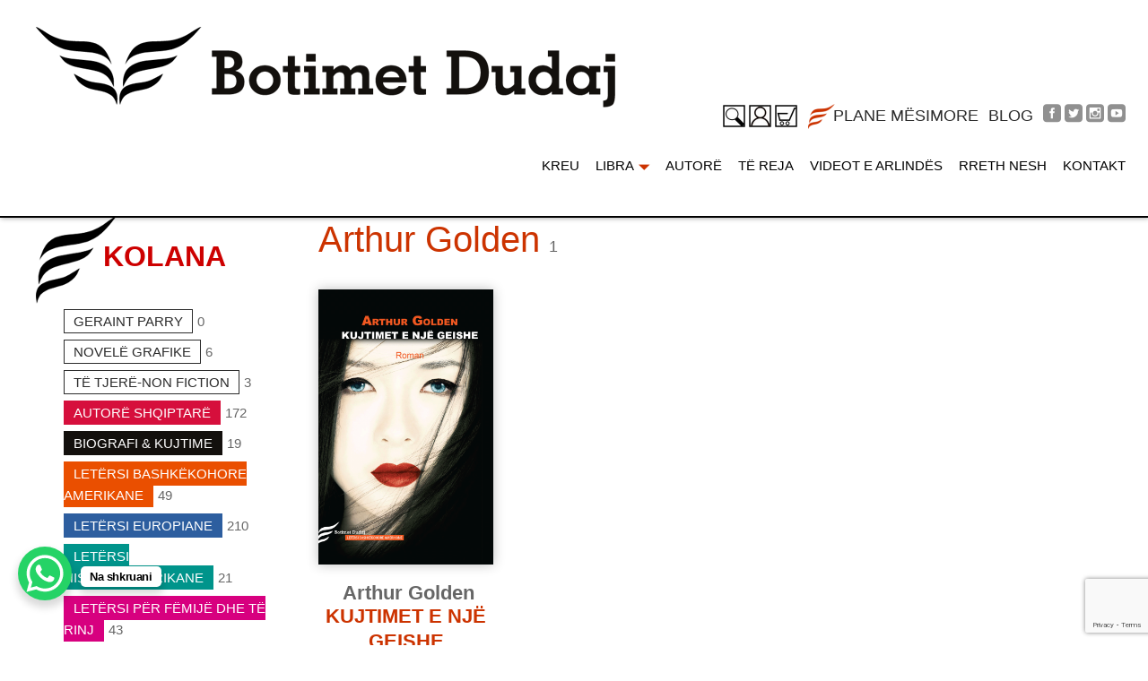

--- FILE ---
content_type: text/html; charset=UTF-8
request_url: https://botimedudaj.com/product_author/arthur-golden/
body_size: 18165
content:
<!DOCTYPE html>
<html dir="ltr" lang="sq">
<!--<![endif]-->
<head>
	<meta charset="UTF-8">
	<meta name="viewport" content="width=device-width">
	<link rel="profile" href="//gmpg.org/xfn/11">
	<title>Arthur Golden - Botime Dudaj</title>

		<!-- All in One SEO 4.6.1.1 - aioseo.com -->
		<meta name="robots" content="max-image-preview:large" />
		<link rel="canonical" href="https://botimedudaj.com/product_author/arthur-golden/" />
		<meta name="generator" content="All in One SEO (AIOSEO) 4.6.1.1" />
		<script type="application/ld+json" class="aioseo-schema">
			{"@context":"https:\/\/schema.org","@graph":[{"@type":"BreadcrumbList","@id":"https:\/\/botimedudaj.com\/product_author\/arthur-golden\/#breadcrumblist","itemListElement":[{"@type":"ListItem","@id":"https:\/\/botimedudaj.com\/#listItem","position":1,"name":"Kreu","item":"https:\/\/botimedudaj.com\/","nextItem":"https:\/\/botimedudaj.com\/product_author\/arthur-golden\/#listItem"},{"@type":"ListItem","@id":"https:\/\/botimedudaj.com\/product_author\/arthur-golden\/#listItem","position":2,"name":"Arthur Golden","previousItem":"https:\/\/botimedudaj.com\/#listItem"}]},{"@type":"CollectionPage","@id":"https:\/\/botimedudaj.com\/product_author\/arthur-golden\/#collectionpage","url":"https:\/\/botimedudaj.com\/product_author\/arthur-golden\/","name":"Arthur Golden - Botime Dudaj","inLanguage":"sq","isPartOf":{"@id":"https:\/\/botimedudaj.com\/#website"},"breadcrumb":{"@id":"https:\/\/botimedudaj.com\/product_author\/arthur-golden\/#breadcrumblist"}},{"@type":"Organization","@id":"https:\/\/botimedudaj.com\/#organization","name":"Botime Dudaj","url":"https:\/\/botimedudaj.com\/","logo":{"@type":"ImageObject","url":"https:\/\/botimedudaj.com\/wp-content\/uploads\/2020\/05\/botimet-dudaj-logo-1.png","@id":"https:\/\/botimedudaj.com\/product_author\/arthur-golden\/#organizationLogo","width":314,"height":200},"image":{"@id":"https:\/\/botimedudaj.com\/product_author\/arthur-golden\/#organizationLogo"},"sameAs":["https:\/\/facebook.com\/infodudaj","https:\/\/twitter.com\/arlindadudaj","https:\/\/www.instagram.com\/botimedudajofficial","https:\/\/www.youtube.com\/@botimet-dudaj"],"contactPoint":{"@type":"ContactPoint","telephone":"+355697089399","contactType":"Customer Support"}},{"@type":"WebSite","@id":"https:\/\/botimedudaj.com\/#website","url":"https:\/\/botimedudaj.com\/","name":"Botime Dudaj","inLanguage":"sq","publisher":{"@id":"https:\/\/botimedudaj.com\/#organization"}}]}
		</script>
		<!-- All in One SEO -->

<link rel='dns-prefetch' href='//www.google.com' />
<link rel='dns-prefetch' href='//fonts.googleapis.com' />
<link rel='dns-prefetch' href='//s.w.org' />
<link rel="alternate" type="application/rss+xml" title="Botime Dudaj &raquo; Prurje" href="https://botimedudaj.com/feed/" />
<link rel="alternate" type="application/rss+xml" title="Botime Dudaj &raquo; Prurje për Komentet" href="https://botimedudaj.com/comments/feed/" />
<link rel="alternate" type="application/rss+xml" title="Prurje Botime Dudaj &raquo; Arthur Golden Author" href="https://botimedudaj.com/product_author/arthur-golden/feed/" />
		<script type="text/javascript">
			window._wpemojiSettings = {"baseUrl":"https:\/\/s.w.org\/images\/core\/emoji\/12.0.0-1\/72x72\/","ext":".png","svgUrl":"https:\/\/s.w.org\/images\/core\/emoji\/12.0.0-1\/svg\/","svgExt":".svg","source":{"concatemoji":"https:\/\/botimedudaj.com\/wp-includes\/js\/wp-emoji-release.min.js?ver=5.4.18"}};
			/*! This file is auto-generated */
			!function(e,a,t){var n,r,o,i=a.createElement("canvas"),p=i.getContext&&i.getContext("2d");function s(e,t){var a=String.fromCharCode;p.clearRect(0,0,i.width,i.height),p.fillText(a.apply(this,e),0,0);e=i.toDataURL();return p.clearRect(0,0,i.width,i.height),p.fillText(a.apply(this,t),0,0),e===i.toDataURL()}function c(e){var t=a.createElement("script");t.src=e,t.defer=t.type="text/javascript",a.getElementsByTagName("head")[0].appendChild(t)}for(o=Array("flag","emoji"),t.supports={everything:!0,everythingExceptFlag:!0},r=0;r<o.length;r++)t.supports[o[r]]=function(e){if(!p||!p.fillText)return!1;switch(p.textBaseline="top",p.font="600 32px Arial",e){case"flag":return s([127987,65039,8205,9895,65039],[127987,65039,8203,9895,65039])?!1:!s([55356,56826,55356,56819],[55356,56826,8203,55356,56819])&&!s([55356,57332,56128,56423,56128,56418,56128,56421,56128,56430,56128,56423,56128,56447],[55356,57332,8203,56128,56423,8203,56128,56418,8203,56128,56421,8203,56128,56430,8203,56128,56423,8203,56128,56447]);case"emoji":return!s([55357,56424,55356,57342,8205,55358,56605,8205,55357,56424,55356,57340],[55357,56424,55356,57342,8203,55358,56605,8203,55357,56424,55356,57340])}return!1}(o[r]),t.supports.everything=t.supports.everything&&t.supports[o[r]],"flag"!==o[r]&&(t.supports.everythingExceptFlag=t.supports.everythingExceptFlag&&t.supports[o[r]]);t.supports.everythingExceptFlag=t.supports.everythingExceptFlag&&!t.supports.flag,t.DOMReady=!1,t.readyCallback=function(){t.DOMReady=!0},t.supports.everything||(n=function(){t.readyCallback()},a.addEventListener?(a.addEventListener("DOMContentLoaded",n,!1),e.addEventListener("load",n,!1)):(e.attachEvent("onload",n),a.attachEvent("onreadystatechange",function(){"complete"===a.readyState&&t.readyCallback()})),(n=t.source||{}).concatemoji?c(n.concatemoji):n.wpemoji&&n.twemoji&&(c(n.twemoji),c(n.wpemoji)))}(window,document,window._wpemojiSettings);
		</script>
		<style type="text/css">
img.wp-smiley,
img.emoji {
	display: inline !important;
	border: none !important;
	box-shadow: none !important;
	height: 1em !important;
	width: 1em !important;
	margin: 0 .07em !important;
	vertical-align: -0.1em !important;
	background: none !important;
	padding: 0 !important;
}
</style>
	<link rel='stylesheet' id='wp-block-library-css'  href='https://botimedudaj.com/wp-includes/css/dist/block-library/style.min.css?ver=5.4.18' type='text/css' media='all' />
<link rel='stylesheet' id='wc-block-style-css'  href='https://botimedudaj.com/wp-content/plugins/woocommerce/packages/woocommerce-blocks/build/style.css?ver=2.5.16' type='text/css' media='all' />
<link rel='stylesheet' id='redux-extendify-styles-css'  href='https://botimedudaj.com/wp-content/plugins/redux-framework/redux-core/assets/css/extendify-utilities.css?ver=4.4.15' type='text/css' media='all' />
<link rel='stylesheet' id='contact-form-7-css'  href='https://botimedudaj.com/wp-content/plugins/contact-form-7/includes/css/styles.css?ver=5.3.2' type='text/css' media='all' />
<link rel='stylesheet' id='rs-plugin-settings-css'  href='https://botimedudaj.com/wp-content/plugins/revslider/public/assets/css/rs6.css?ver=6.2.2' type='text/css' media='all' />
<style id='rs-plugin-settings-inline-css' type='text/css'>
#rs-demo-id {}
</style>
<link rel='stylesheet' id='simple-banner-style-css'  href='https://botimedudaj.com/wp-content/plugins/simple-banner/simple-banner.css?ver=2.17.0' type='text/css' media='all' />
<style id='woocommerce-inline-inline-css' type='text/css'>
.woocommerce form .form-row .required { visibility: visible; }
</style>
<style id='bootin-inline-inline-css' type='text/css'>
.vc_custom_1604929437707{padding-top: 0px !important;}
</style>
<link rel='stylesheet' id='bootin-fonts-css'  href='https://fonts.googleapis.com/css?family=Muli%3A300%2C300i%2C400%2C400i%2C600%2C600i%2C700%2C700i%7CMerriweather%3A300%2C300i%2C400%2C400i%2C700%2C700i%2C900%2C900i%7CArial%2C%2BHelvetica%2C%2Bsans-serif&#038;subset=latin%2Clatin-ext' type='text/css' media='all' />
<link rel='stylesheet' id='bootin-style-css'  href='https://botimedudaj.com/wp-content/themes/bdudaj-child/style.css?ver=5.4.18' type='text/css' media='all' />
<!--[if lt IE 9]>
<link rel='stylesheet' id='bootin-ie-css'  href='https://botimedudaj.com/wp-content/themes/bdudaj/css/ie.css?ver=20131205' type='text/css' media='all' />
<![endif]-->
<link rel='stylesheet' id='bootstrap-css'  href='https://botimedudaj.com/wp-content/themes/bdudaj/css/bootstrap.css?ver=5.4.18' type='text/css' media='all' />
<link rel='stylesheet' id='fancybox-css'  href='https://botimedudaj.com/wp-content/themes/bdudaj/css/jquery.fancybox.css' type='text/css' media='all' />
<link rel='stylesheet' id='mmenu-all-css'  href='https://botimedudaj.com/wp-content/themes/bdudaj/css/jquery.mmenu.all.css?ver=5.4.18' type='text/css' media='all' />
<link rel='stylesheet' id='slick-css'  href='https://botimedudaj.com/wp-content/themes/bdudaj/css/slick/slick.css' type='text/css' media='all' />
<link rel='stylesheet' id='font-awesome-css'  href='https://botimedudaj.com/wp-content/themes/bdudaj/css/font-awesome.css?ver=5.4.18' type='text/css' media='all' />
<link rel='stylesheet' id='materia-css'  href='https://botimedudaj.com/wp-content/themes/bdudaj/css/materia.css?ver=5.4.18' type='text/css' media='all' />
<link rel='stylesheet' id='elegant-css'  href='https://botimedudaj.com/wp-content/themes/bdudaj/css/elegant.css?ver=5.4.18' type='text/css' media='all' />
<link rel='stylesheet' id='icofont-css'  href='https://botimedudaj.com/wp-content/themes/bdudaj/css/icofont.css?ver=5.4.18' type='text/css' media='all' />
<link rel='stylesheet' id='ionicons-css'  href='https://botimedudaj.com/wp-content/themes/bdudaj/css/ionicons.css?ver=5.4.18' type='text/css' media='all' />
<link rel='stylesheet' id='flaticon-css'  href='https://botimedudaj.com/wp-content/themes/bdudaj/css/flaticon.css?ver=5.4.18' type='text/css' media='all' />
<link rel='stylesheet' id='bootin-style-template-css'  href='https://botimedudaj.com/wp-content/themes/bdudaj/css/template.css?ver=5.4.18' type='text/css' media='all' />
<style id='bootin-style-template-inline-css' type='text/css'>
.product_title		{font-family:	Arial, Helvetica, sans-serif ;font-size:	14px;font-weight:400;}
</style>
<link rel='stylesheet' id='bwp_woocommerce_filter_products-css'  href='https://botimedudaj.com/wp-content/plugins/wpbingo/assets/css/bwp_ajax_filter.css?ver=5.4.18' type='text/css' media='all' />
<link rel='stylesheet' id='styles-child-css'  href='https://botimedudaj.com/wp-content/themes/bdudaj-child/style.css?ver=5.4.18' type='text/css' media='all' />
<script type="text/template" id="tmpl-variation-template">
	<div class="woocommerce-variation-description">{{{ data.variation.variation_description }}}</div>
	<div class="woocommerce-variation-price">{{{ data.variation.price_html }}}</div>
	<div class="woocommerce-variation-availability">{{{ data.variation.availability_html }}}</div>
</script>
<script type="text/template" id="tmpl-unavailable-variation-template">
	<p>Na ndjeni, ky produkt s’është i passhëm. Ju lutemi, zgjidhni një ndërthurje tjetër.</p>
</script>
<script type='text/javascript' src='https://botimedudaj.com/wp-includes/js/jquery/jquery.js?ver=1.12.4-wp'></script>
<script type='text/javascript' src='https://botimedudaj.com/wp-includes/js/jquery/jquery-migrate.min.js?ver=1.4.1'></script>
<script type='text/javascript' src='https://botimedudaj.com/wp-content/plugins/revslider/public/assets/js/rbtools.min.js?ver=6.0'></script>
<script type='text/javascript' src='https://botimedudaj.com/wp-content/plugins/revslider/public/assets/js/rs6.min.js?ver=6.2.2'></script>
<script type='text/javascript'>
const simpleBannerScriptParams = {"version":"2.17.0","hide_simple_banner":"no","simple_banner_prepend_element":"body","simple_banner_position":"footer","header_margin":"","header_padding":"","simple_banner_z_index":"","simple_banner_text":"","pro_version_enabled":"","disabled_on_current_page":false,"debug_mode":"","id":9041,"disabled_pages_array":[],"is_current_page_a_post":false,"disabled_on_posts":"","simple_banner_disabled_page_paths":"","simple_banner_font_size":"","simple_banner_color":"","simple_banner_text_color":"","simple_banner_link_color":"","simple_banner_close_color":"","simple_banner_custom_css":"","simple_banner_scrolling_custom_css":"","simple_banner_text_custom_css":"","simple_banner_button_css":"","site_custom_css":"","keep_site_custom_css":"","site_custom_js":"","keep_site_custom_js":"","wp_body_open_enabled":"","wp_body_open":true,"close_button_enabled":"","close_button_expiration":"","close_button_cookie_set":false,"current_date":{"date":"2026-01-18 08:33:42.292344","timezone_type":3,"timezone":"UTC"},"start_date":{"date":"2026-01-18 08:33:42.292351","timezone_type":3,"timezone":"UTC"},"end_date":{"date":"2026-01-18 08:33:42.292355","timezone_type":3,"timezone":"UTC"},"simple_banner_start_after_date":"","simple_banner_remove_after_date":"","simple_banner_insert_inside_element":""}
</script>
<script type='text/javascript' src='https://botimedudaj.com/wp-content/plugins/simple-banner/simple-banner.js?ver=2.17.0'></script>
<script type='text/javascript' src='https://botimedudaj.com/wp-content/plugins/woocommerce/assets/js/jquery-blockui/jquery.blockUI.min.js?ver=2.70'></script>
<script type='text/javascript'>
/* <![CDATA[ */
var wc_add_to_cart_params = {"ajax_url":"\/wp-admin\/admin-ajax.php","wc_ajax_url":"\/?wc-ajax=%%endpoint%%","i18n_view_cart":"Shihni shport\u00ebn","cart_url":"https:\/\/botimedudaj.com\/cart\/","is_cart":"","cart_redirect_after_add":"no"};
/* ]]> */
</script>
<script type='text/javascript' src='https://botimedudaj.com/wp-content/plugins/woocommerce/assets/js/frontend/add-to-cart.min.js?ver=4.1.4'></script>
<script type='text/javascript' src='https://botimedudaj.com/wp-content/plugins/js_composer/assets/js/vendors/woocommerce-add-to-cart.js?ver=6.2.0'></script>
<link rel='https://api.w.org/' href='https://botimedudaj.com/wp-json/' />
<link rel="EditURI" type="application/rsd+xml" title="RSD" href="https://botimedudaj.com/xmlrpc.php?rsd" />
<link rel="wlwmanifest" type="application/wlwmanifest+xml" href="https://botimedudaj.com/wp-includes/wlwmanifest.xml" /> 
<meta name="generator" content="WordPress 5.4.18" />
<meta name="generator" content="WooCommerce 4.1.4" />
<meta name="generator" content="Redux 4.4.15" /><style type="text/css">.simple-banner{position:fixed;bottom:0;}</style><style type="text/css">.simple-banner{background: #024985;}</style><style type="text/css">.simple-banner .simple-banner-text{color: #ffffff;}</style><style type="text/css">.simple-banner .simple-banner-text a{color:#f16521;}</style><style type="text/css">.simple-banner{z-index: 99999;}</style><style id="simple-banner-site-custom-css-dummy" type="text/css"></style><script id="simple-banner-site-custom-js-dummy" type="text/javascript"></script>	<noscript><style>.woocommerce-product-gallery{ opacity: 1 !important; }</style></noscript>
	<meta name="generator" content="Powered by WPBakery Page Builder - drag and drop page builder for WordPress."/>
<meta name="generator" content="Powered by Slider Revolution 6.2.2 - responsive, Mobile-Friendly Slider Plugin for WordPress with comfortable drag and drop interface." />
<link rel="icon" href="https://botimedudaj.com/wp-content/uploads/2020/12/Dudaj_favicon.png" sizes="32x32" />
<link rel="icon" href="https://botimedudaj.com/wp-content/uploads/2020/12/Dudaj_favicon.png" sizes="192x192" />
<link rel="apple-touch-icon" href="https://botimedudaj.com/wp-content/uploads/2020/12/Dudaj_favicon.png" />
<meta name="msapplication-TileImage" content="https://botimedudaj.com/wp-content/uploads/2020/12/Dudaj_favicon.png" />
<script type="text/javascript">function setREVStartSize(e){			
			try {								
				var pw = document.getElementById(e.c).parentNode.offsetWidth,
					newh;
				pw = pw===0 || isNaN(pw) ? window.innerWidth : pw;
				e.tabw = e.tabw===undefined ? 0 : parseInt(e.tabw);
				e.thumbw = e.thumbw===undefined ? 0 : parseInt(e.thumbw);
				e.tabh = e.tabh===undefined ? 0 : parseInt(e.tabh);
				e.thumbh = e.thumbh===undefined ? 0 : parseInt(e.thumbh);
				e.tabhide = e.tabhide===undefined ? 0 : parseInt(e.tabhide);
				e.thumbhide = e.thumbhide===undefined ? 0 : parseInt(e.thumbhide);
				e.mh = e.mh===undefined || e.mh=="" || e.mh==="auto" ? 0 : parseInt(e.mh,0);		
				if(e.layout==="fullscreen" || e.l==="fullscreen") 						
					newh = Math.max(e.mh,window.innerHeight);				
				else{					
					e.gw = Array.isArray(e.gw) ? e.gw : [e.gw];
					for (var i in e.rl) if (e.gw[i]===undefined || e.gw[i]===0) e.gw[i] = e.gw[i-1];					
					e.gh = e.el===undefined || e.el==="" || (Array.isArray(e.el) && e.el.length==0)? e.gh : e.el;
					e.gh = Array.isArray(e.gh) ? e.gh : [e.gh];
					for (var i in e.rl) if (e.gh[i]===undefined || e.gh[i]===0) e.gh[i] = e.gh[i-1];
										
					var nl = new Array(e.rl.length),
						ix = 0,						
						sl;					
					e.tabw = e.tabhide>=pw ? 0 : e.tabw;
					e.thumbw = e.thumbhide>=pw ? 0 : e.thumbw;
					e.tabh = e.tabhide>=pw ? 0 : e.tabh;
					e.thumbh = e.thumbhide>=pw ? 0 : e.thumbh;					
					for (var i in e.rl) nl[i] = e.rl[i]<window.innerWidth ? 0 : e.rl[i];
					sl = nl[0];									
					for (var i in nl) if (sl>nl[i] && nl[i]>0) { sl = nl[i]; ix=i;}															
					var m = pw>(e.gw[ix]+e.tabw+e.thumbw) ? 1 : (pw-(e.tabw+e.thumbw)) / (e.gw[ix]);					

					newh =  (e.type==="carousel" && e.justify==="true" ? e.gh[ix] : (e.gh[ix] * m)) + (e.tabh + e.thumbh);
				}			
				
				if(window.rs_init_css===undefined) window.rs_init_css = document.head.appendChild(document.createElement("style"));					
				document.getElementById(e.c).height = newh;
				window.rs_init_css.innerHTML += "#"+e.c+"_wrapper { height: "+newh+"px }";				
			} catch(e){
				console.log("Failure at Presize of Slider:" + e)
			}					   
		  };</script>
		<style type="text/css" id="wp-custom-css">
			body {font-family: Arial, Helvetica, sans-serif;}

.bwp-main {padding-top: 127px;}
h1, h2, h3, h4, h5, h6 {font-family: Arial, Helvetica, sans-serif;}

a:hover, a:focus {color: #cc3300;}

.bwp-header.sticky {padding: 10px 0; border-bottom: 2px solid #000000;}
.bwp-header {padding: 15px 0; border-bottom: 2px solid #000000;}
.bwp-header .wpbingoLogo img {max-height: 90px;}
.bwp-header .header-right {padding-top: 0}

.social-link li {margin: 0 5px;}
.social-link li a {font-size: 0;}
.social-link li a i {font-size: 22px;}

.authors .item-image {display: none;}

.bwp-quick-view .quickview-container .product_detail {max-height: 630px;}

.bwp-filter-homepage.tab-category-slider .item-product .products-entry .products-content .product-button a {padding: 0 20px;}

.bwp-navigation ul > li.level-0 .sub-menu, .bwp-navigation div.sub-mega-menu > li.level-0 .sub-menu {min-width: 240px;}
.bwp-navigation ul > li.level-0 > a, .bwp-navigation div.sub-mega-menu > li.level-0 > a {text-transform: uppercase; font-family: Arial, Helvetica, sans-serif; font-weight: 500; font-size: 18px; color: #000000; margin: 0 15px;}

.bwp-woo-categories.slider1 .item-title {font-size: 15px;}

.vc_col-has-fill>.vc_column-inner, .vc_row-has-fill+.vc_row-full-width+.vc_row>.vc_column_container>.vc_column-inner, .vc_row-has-fill+.vc_row>.vc_column_container>.vc_column-inner, .vc_row-has-fill>.vc_column_container>.vc_column-inner {padding-top: 0px;}

.bwp-header.header-v2 .search-box {padding-left: 20px!important; padding-top: 20px; float: left;}

.bwp-header .header-right > div:first-child {padding: 0; padding-top: 18px}

.bwp-header.header-v2 .butona2 {padding-left: 5px!important; padding-top: 18px; float: left; }

.bwp-header.header-v2 .header-right > div:before {display:none;}
.bwp-header.header-v2 .butona2:before {display:none;}

.butona-social {float:left; padding:21px 0 0 10px!important;}

.social-link li {margin: 0 2px;}
.social-link li a i {font-size: 30px;}

.contact-top .style-contact .social-link li a i {font-size: 41px; color: #999;}

.shkollore {color: #cc3300; line-height: 59px; display: inline-block; font-size:20px; font-weight:500;}
.planemesimore {background-image: url('/wp-content/uploads/2020/12/flatra-kuqe2-e1607510554166.png'); background-position: left center; background-repeat: no-repeat; line-height: 59px; display: inline-block; padding-left:50px; font-size:23px; font-weight:500;}

.menu-item-text:after {color: #cc3300;}

.wpbingo-menu-mobile {padding-top:0;}

.text-block-wapper-1 h2 {font-size: 47px; color: #000000; font-weight: 500;}

h2 {font-size: 47px; color: #000000; font-weight: 500;}

.h3, h3 {font-size: 27px; font-weight: 600; color: #cc3300; text-align: center;}

.form-content {padding: 5px; margin: 20px; border: 1px solid #000;}

#bwp-footer .contact-footer .wpb_wrapper p:before {top: 0;}
#bwp-footer .contact-footer .wpb_wrapper ul:before {top: 0;}
#bwp-footer .contact-footer .wpb_wrapper ul:last-child:before {top: 0;}
#bwp-footer a:hover, #bwp-footer a:focus, #bwp-footer a:active {color: #cc0001;}
#bwp-footer .footer-instagram .social-link li a i {font-size: 41px; color: #999;}
#bwp-footer ul.social-link li {margin: 0 3px;}

@media only screen and (min-width : 1200px) and (max-width : 1499px) {

.shkollore {color: #cc3300; line-height: 59px; display: inline-block; font-size:17px; font-weight:500;}

.planemesimore {background-image: url('/wp-content/uploads/2020/12/flatra-kuqe2-e1607510554166.png'); background-position: left center; background-repeat: no-repeat; line-height: 59px; display: inline-block; padding-left:50px; font-size:20px; font-weight:500;}

.bwp-navigation ul > li.level-0 > a, .bwp-navigation div.sub-mega-menu > li.level-0 > a {text-transform: uppercase; font-family: Arial, Helvetica, sans-serif; font-weight: 500; font-size: 15px; color: #000000; margin: 0 9px;}
}

.uppercase {text-transform: uppercase;}

#bwp-footer ul {list-style: none; padding: 0; margin: 0;}

#shkollmes ul {list-style: none; padding: 0; margin: 0;}

#shkollmes ul a {font-size: 22px;}
#shkollmes ul li.shkll {margin-left: 50px;}

.single-product .woocommerce-tabs ul.tabs {margin-bottom: 35px;}
.woocommerce-tabs {margin: 20px 0 10px 0;}
.single-product .woocommerce-tabs ul.tabs:before, .quickview-container .woocommerce-tabs ul.tabs:before {background: hsla(0,0%,56%,.25);}
.woocommerce-tabs .woocommerce-Tabs-panel.woocommerce-Tabs-panel--description {margin-bottom: 35px;}
.single-product .product_title {color: #cc3300; font-weight: 700; font-size: 23px;}
.bwp-single-image, .bwp-single-info {margin-top: 12px;}
.single-product .woocommerce-tabs ul.tabs {display: none;}
.single-product .product-type-simple .bwp-single-info .entry-summary > .cart {padding: 0; margin: 0; border: none;}

.products-list.grid .product-wapper .products-content .list-author {font-size: 22px; color: #666666; font-weight: 700; font-style: normal; text-align: center; margin-bottom: 0;}
.products-list.grid .product-wapper .products-content .list-author .item-author a {color: #666666;}
.products-list.grid .product-wapper .products-content h3.product-title {font-size: 22px; font-weight: 700; text-transform: uppercase; margin-bottom: 0;}
.products-list.grid .product-wapper .products-content .list-category {font-size: 22px; color: #666666; text-align: center; text-transform:capitalize; font-variant:small-caps;}
.products-list.grid .product-wapper .products-content .price {font-size: 18px; color: #666666; float: right; font-style: italic;}
.products-list.grid .product-wapper .products-content h3.product-title a {color: #cc3300;}
.single-product .product_title {text-transform: uppercase;}
.woocommerce-pagination > ul.page-numbers li a.prev:before, .loop-pagination > ul.page-numbers li a.prev:before {content: "\f0d9";}
.woocommerce-pagination > ul.page-numbers li a.next:before, .loop-pagination > ul.page-numbers li a.next:before {content: "\f0da";}

@media screen and (max-width : 992px) {
	.bwp-header .header-right > div.shkollmes {display:none}
	.bwp-header .header-top > .container > 	 .row .header-left {margin-bottom: 15px;}
	.bwp-header .header-right > div:first-child, .bwp-header.header-v2 .butona2 {padding-top:0px;}
	.butona-social {padding: 3px 0 0 10px!important;}
	.slick-arrow {top: auto;}
}

.category-posts, .single-post-content {padding-top: 20px !important;}
.bwp-sidebar > .widget .widget-title {font-size: 35px; text-align: left; border-bottom: none;}
.bwp-sidebar > .widget .widget-title:before {content: none;}
.post-single h3.entry-title {word-break: normal; text-align: left;}

.form-content {padding: 3px; margin: 20px 5px 20px 20px;}

.slick-dots li button {border-radius: 0; -webkit-border-radius: 0; -moz-border-radius: 0; -ms-border-radius: 0; -o-border-radius: 0;}

.slick-arrow {border-radius: 0; -webkit-border-radius: 0; -moz-border-radius: 0; -ms-border-radius: 0; -o-border-radius: 0;}

#bwp-footer .footer-title:before {background: none;}
#bwp-footer .footer-title:after {height: 3px;}

.bwp-navigation ul > li.level-0.menu-item-has-children > a > span:after {content: "\f2f2";}
.back-top i, .slick-arrow:before {font-size: 30px;}
.slick-arrow.fa-chevron-left:before {content: "\44";}
.slick-arrow:before {content: "\45";}
.arrow_carrot-up:before {content: "\42";}
.back-top i {line-height: 42px;}

.planemesimore-title {position: relative; padding-bottom: 18px;}
.planemesimore-title:after {position: absolute; bottom: 0; width: 60px; height: 3px; background: #cc3300; left: 0; content: "";}

#planemesimore ul {list-style: none; padding: 0; margin: 0;}

/* new */
.bwp-main {
	padding-top: 90px;
}
.bwp-header.header-v2 .butona2 {
	padding-top: 12px;
}
.bwp-header .header-right > div:first-child {
	padding-top:12px;
}
.bwp-header .header-right > div.wpbingo-menu-mobile {
	padding-top:4px;
}
.butona-social {
	padding-top: 14px !important;
}

.shkollore {
	font-size: 18px;
}
.text-block-wapper-1 h2::before {
	display:none;
}
.woo-slider-default-2 {
	margin-top:15px;
}
.vc_custom_1603274041443 h3 {
	padding-left:130px;
	text-align: left;
}
.vc_custom_1604923627555 h3 {
	padding-left: 20px;
	text-align:left;
}
.bwp-recent-post.sidebar .post-grid .post-content span.entry-date time {
	font-size:18px;
	line-height:1;
}

.bwp-recent-post.sidebar .post-grid .post-content h2.entry-title {
	line-height:1.2;
}

.slick-dots li button {
	background: rgba(144, 144, 144, 0.60);
}

.products-entry {
	line-height:1.1;
}

.products-list.grid .product-wapper .products-content .price {
	padding-top: 6px;
}

.content-product-list i.slick-arrow.fa-chevron-left {
	margin-left:calc(50% - 43px);
}

.content-product-list i.slick-arrow.fa-chevron-right {
	margin-right: calc(50% - 43px);
	
}

div.vc_custom_1603274041443,div.vc_custom_1604923627555 {
	border-left-width: 0px !important;
}

div.vc_custom_1603274138061,div.vc_custom_1604923203027 {
	border-right: 1px solid black;
}

div.vc_custom_1604923627555,div.vc_custom_1608559106666 {
	background-image: url('/wp-content/uploads/2020/12/bg_kolana-flatra-w120.png') !important;
	background-repeat: no-repeat;
	border-left-width: 0px !important;
}
h2.vc_custom_1605096589409 {
	font-size: 32px;
	font-weight: bold;
	padding-left: 70px;
	padding-top: 25px;
	padding-bottom: 24px;
	margin-bottom: 
		20px !important;
	background-image: url('/wp-content/uploads/2020/12/bg_kolana-flatra-w120.png') !important;
	background-repeat: no-repeat;
	
}
.kolana-side-title {
	font-size: 32px;
	margin-top: 25px;
	margin-left: 60px;
	text-align:left;
}

div.vc_custom_1605010562823 {
	padding-top: 40px !important;
}
.single-product .bwp-single-info .list-author {
	margin-bottom: 0px;
}
.single-product .bwp-single-info .product_meta .sku_wrapper {
	margin-bottom: 0px;
}
.single-product .bwp-single-info  .product_meta .posted_in {
	margin-bottom: 0px;
}
.single-product .bwp-single-info .product_meta .tagged_as {
	margin-bottom: 0px;
}

.single-product .bwp-single-info  .product_meta .posted_in a,.single-product .bwp-single-info  .product_meta .sku_wrapper span,.single-product .bwp-single-info  .product_meta a,.single-product .bwp-single-info  .product_meta .tagged_as a
{
	font-weight:bold;
}
div.vc_custom_1605708401499 {
	padding-top: 180px !important;
}
#bwp-footer .footer-copyright .wpb_text_column .wpb_wrapper > :not(.social-link) a {
	color: black;
}

#bwp-footer .footer-copyright .wpb_text_column .wpb_wrapper > :not(.social-link) a:last {
	color: red;
}

#bwp-footer .footer-instagram .social-link li a i {
	font-size: 27px;
}

.bwp-navigation ul > li.level-0.menu-item-has-children > a > span::after {
	font-size: 30px;
	margin-top: -10px;
}

#searcheverywhere {
	display:none;
}

.vc_custom_1605169493568 h3 {
	text-align:left;
	line-height:1.2;
}

div.vc_custom_1605169493568 {
	padding-top: 40% !important;
	border-left-width: 0px !important;
	padding-left: 30px !important;
	
}

div.vc_custom_1604925057906 {
	border-right: 1px solid black 
		!important;
}

.xyz-1 {
	line-height:1.2;
}
.xyz-1 span {
	font-size:large;
}


div.xyz-1 {
	padding-left: 0px !important;
}

.images div.img-thumbnail {
	-webkit-box-shadow: 0px 0px 12px 0px rgba(43, 43, 43, 0.3);
	box-shadow: 0px 0px 12px 0px rgba(43, 43, 43, 0.3);
}

/* new new 21.12.2020 */

/* videot e arlindes start */
.bwp-recent-post .post-grid .post-inner.style .post-thumbnail, .category-posts .cate-post-content .entry-thumb {position: relative; text-align: center; vertical-align: middle;}

.bwp-recent-post .post-grid .post-inner.style .post-thumbnail .play-btn, .category-posts .cate-post-content .entry-thumb .play-btn {position: absolute; width: 100px; height: 100px; left: 50%; top: 50%; transform: translate(-50%, -50%); -webkit-transform: translate(-50%, -50%); line-height: 1; text-align: center; color: #eaeaea; background-color: rgba(255,255,255,.4); border-radius: 50px; transition: color, background-color .2s ease; z-index: 99;}

.bwp-recent-post .post-grid .post-inner.style .post-thumbnail .play-btn:hover, .bwp-recent-post .post-grid .post-inner.style .post-thumbnail .play-btn:focus,.category-posts .cate-post-content .entry-thumb .play-btn:hover, .category-posts .cate-post-content .entry-thumb .play-btn:focus {color: #000;
  background-color: rgba(255,255,255,.8); cursor: pointer;}
.bwp-recent-post .post-grid .post-inner.style .post-thumbnail .play-btn:after, .category-posts .cate-post-content .entry-thumb .play-btn:after {display: inline-block; font-style: normal; font-variant: normal; text-rendering: auto; -webkit-font-smoothing: antialiased; font-family: "FontAwesome"; font-weight: 900; font-size: 60px; content: "\f04b"; padding-top: 20px; padding-left: 10px;}
/* videot e arlindes end */

.post-single, .sidebar-blog {padding-top: 120px !important;}

.bwp-recent-post i.slick-arrow.fa-chevron-left {margin-left:calc(50% - 43px);}

.bwp-recent-post i.slick-arrow.fa-chevron-right {margin-right: calc(50% - 43px);}

@media (max-width: 1199px) {
.bwp-recent-post i.slick-arrow.fa-chevron-left {left: 0; right: auto;}
}

.bwp-sidebar > .widget {border-right: 1px solid #000000 !important; padding-right: 20px;}

/* new new new 07.01.2021 */
.best-sales-counter {height: 30px; line-height: 30px;}
.best-sales-counter-item {display: table; margin: 0 auto; width: 25px; height: 25px; background: #cc3300; color: #ffffff; line-height: 25px; font-weight: 700; font-size: 16px; text-align: center; border-radius: 50%; -webkit-border-radius: 50%; -moz-border-radius: 50%; -ms-border-radius: 50%; -o-border-radius: 50%;}

/* new new new new 14.01.2021 */
.shkollore {color: #2b2b2b; padding-right: 7px; line-height: 59px;}		</style>
		<noscript><style> .wpb_animate_when_almost_visible { opacity: 1; }</style></noscript></head>
<body class="archive tax-product_author term-arthur-golden term-497 theme-bdudaj woocommerce woocommerce-page woocommerce-no-js banners-effect-6 box-layout wpb-js-composer js-comp-ver-6.2.0 vc_responsive">
<div class="loader-content">
				<div id="loader">
					<div class="chasing-dots"><div></div><div></div><div></div></div>
				</div>
			</div><div id='page' class="hfeed page-wrapper">
			<script type="text/javascript">
	/*jQuery(window).scroll(function() {
 		if (jQuery(this).scrollTop() > 0) {
			//jQuery('header').fadeOut();

			jQuery('#header_mini').fadeOut(800,function() {jQuery('#header_sm').fadeIn(800)});
			jQuery('#header_mini_sp').css('height','30px');
			//jQuery('#bwp-main').css('padding-top','120px');
			//jQuery('#header_sm').fadeIn();
			//jQuery('#header_mini').hide();
			//jQuery('#header_sm').show();
		} else {
			//jQuery('#bwp-main').css('padding-top','0px');
			//jQuery('#header_sm').fadeOut(800,function() {jQuery('#header_mini').fadeIn(800,function () {jQuery('#bwp-main').css('padding-top','118px');})});

			//jQuery('header').fadeIn();
			//jQuery('#header_sm').fadeOut();
			//jQuery('#header_mini').fadeIn();
			// jQuery('#header_mini').show();

			if (window.matchMedia("(max-width: 767px)").matches) {
		        jQuery('#header_sm').show();
    		} else {
				jQuery('#header_sm').hide();
				jQuery('#header_mini_sp').css('height','78px');
				jQuery('#header_mini').fadeIn(800/*,function () {jQuery('#bwp-main').css('padding-top','120px');}*//*);
			}
		}

		if (parseInt(jQuery(this).scrollTop()) === 0) {
			jQuery('#header_sm').hide();
		}

		console.log(jQuery(this).scrollTop());
	});*/

	// 24.12.2020 -- fix menu
	jQuery(document).ready(function ($) {
		var isMobile = (window.innerWidth <= 768);

		if (!isMobile) {
			jQuery('#header_mini').css('display', 'flex');
			jQuery('#header_sm').css('display', 'none');

			jQuery(window).scroll(function() {
				var ScrollTop = jQuery(window).scrollTop();

				if (ScrollTop > 0) {
					jQuery('#header_mini').css('display', 'none');
					jQuery('#header_sm').css('display', 'flex');
					jQuery('#header_mini_sp').css('height','30px');
				} else {
					jQuery('#header_sm').css('display', 'none');
					jQuery('#header_mini').css('display', 'flex');
					jQuery('#header_mini_sp').css('height','78px');
				}
			});
		} else {
			jQuery('#header_mini').css('display', 'none');
			jQuery('#header_sm').css('display', 'flex');
		}
	});
</script>
	<h1 class="bwp-title hide"><a href="https://botimedudaj.com/" rel="home">Botime Dudaj</a></h1>
	<header id="bwp-header" class="bwp-header header-v2 sticky">
		<div class="header-wrapper">
			<div class="header-top">
				<div class="container">
				<style type="text/css">
					.bwp-main {
						padding-top: 43px;
					}
					#primary {
						padding-top: 120px;
					}
					div.vc_custom_1605090841962 {
						top: -120px;
					}
                    #header_sm .wpbingoLogo img  {
                        max-height: 40px;
                    }
					#header_mini .butona-social,#header_mini .search-box,#header_mini .butona2,#header_mini .search-box2 {
                        float: none;
                    }
					#header_sm .butona-social,#header_sm .search-box,#header_sm .butona2,#header_sm .search-box2 {
                        float: none;
                    }
					#header_sm .header-right {
						padding-top: 4px;
					}
					#header_sm .header-center {
						margin:auto;
					}
					#header_mini .search-box {
						padding: 0 !important;
					}
					#header_mini .butona2,#header_sm .butona2,#header_mini .butona-social {
						padding: 0px !important;
					}
					#header_sm .bwp-navigation ul > li.level-0 > a, .bwp-navigation div.sub-mega-menu > li.level-0 > a {
						margin: 0 12px;
					}
					#header_mini .planemesimore {
                        background-position: left center;
						font-size: 18px;
						padding-left: 28px;
						padding-right: 7px;
						background-image: url('/wp-content/uploads/2020/10/flatra-kuqe-e1608114509918.png');
                    }
					#header_mini {
						padding: 20px 0;
					}
					#header_mini .butona-social .social-link li a i {
						font-size: 20px;
					}
					.bwp-header.header-v2 .search-box div.search-toggle {
						font-size: inherit;
						transform: none;
						-moz-transform:none;
					}
					/*.bwp-header .header-top .search_box.no-before:before {
						content: none !important;
						display: none !important;
					}*/
                </style>
				<div id="header_sm" class="row">
					<div class="header-left">
								<div class="wpbingoLogo">
			<a  href="https://botimedudaj.com/">
									<img src="https://botimedudaj.com/wp-content/uploads/2020/11/logo-dudaj-h90.png" alt="Botime Dudaj"/>
							</a>
		</div>
						</div>
					<div class="wpbingo-menu-mobile header-center">
						<div class="wpbingo-menu-wrapper">
			<div class="megamenu">
				<nav class="navbar-default">
					<div class="navbar-header">
						<button type="button" id="show-megamenu"  class="navbar-toggle">
							<span>Menu</span>
						</button>
					</div>
					<div  class="bwp-navigation primary-navigation navbar-mega">
						<div class="float-menu">
<nav id="main-navigation" class="std-menu clearfix">
<div class="menu-main-menu-container"><ul id="menu-main-menu" class="menu"><li  class="level-0 menu-item-8432      menu-item menu-item-type-post_type menu-item-object-page menu-item-home  std-menu      " ><a href="https://botimedudaj.com/"><span class="menu-item-text">Kreu</span></a></li>
<li  class="level-0 menu-item-8430      menu-item menu-item-type-post_type menu-item-object-page menu-item-has-children  std-menu      " ><a href="https://botimedudaj.com/libra/"><span class="menu-item-text">Libra</span></a>
<ul class="sub-menu">
	<li  class="level-1 menu-item-8431      menu-item menu-item-type-taxonomy menu-item-object-product_cat  std-menu      " ><a href="https://botimedudaj.com/kolana/autore-shqiptare/">Autorë Shqiptarë</a></li>
	<li  class="level-1 menu-item-8415      menu-item menu-item-type-taxonomy menu-item-object-product_cat  std-menu      " ><a href="https://botimedudaj.com/kolana/biografi-kujtime/">Biografi &#038; Kujtime</a></li>
	<li  class="level-1 menu-item-10283      menu-item menu-item-type-taxonomy menu-item-object-product_cat  std-menu      " ><a href="https://botimedudaj.com/kolana/botime-shkollore/">Botime Shkollore</a></li>
	<li  class="level-1 menu-item-10284      menu-item menu-item-type-taxonomy menu-item-object-product_cat  std-menu      " ><a href="https://botimedudaj.com/kolana/botime-universitare/">Botime Universitare</a></li>
	<li  class="level-1 menu-item-8417      menu-item menu-item-type-taxonomy menu-item-object-product_cat  std-menu      " ><a href="https://botimedudaj.com/kolana/letersi-bashkekohore-amerikane/">Letërsi Bashkëkohore Amerikane</a></li>
	<li  class="level-1 menu-item-8418      menu-item menu-item-type-taxonomy menu-item-object-product_cat  std-menu      " ><a href="https://botimedudaj.com/kolana/letersi-europiane/">Letërsi Europiane</a></li>
	<li  class="level-1 menu-item-8419      menu-item menu-item-type-taxonomy menu-item-object-product_cat  std-menu      " ><a href="https://botimedudaj.com/kolana/letersi-hispanoamerikane/">Letërsi Hispanoamerikane</a></li>
	<li  class="level-1 menu-item-8420      menu-item menu-item-type-taxonomy menu-item-object-product_cat  std-menu      " ><a href="https://botimedudaj.com/kolana/letersi-per-femije-dhe-te-rinj/">Letërsi për fëmijë dhe të rinj</a></li>
	<li  class="level-1 menu-item-8421      menu-item menu-item-type-taxonomy menu-item-object-product_cat  std-menu      " ><a href="https://botimedudaj.com/kolana/poezi/">Poezi</a></li>
	<li  class="level-1 menu-item-8422      menu-item menu-item-type-taxonomy menu-item-object-product_cat  std-menu      " ><a href="https://botimedudaj.com/kolana/shkrimtare-nobeliste/">Shkrimtarë Nobelistë</a></li>
	<li  class="level-1 menu-item-10097      menu-item menu-item-type-taxonomy menu-item-object-product_cat  std-menu      " ><a href="https://botimedudaj.com/kolana/studime-dhe-publicistike/">Studime dhe Publicistikë</a></li>
	<li  class="level-1 menu-item-10098      menu-item menu-item-type-taxonomy menu-item-object-product_cat  std-menu      " ><a href="https://botimedudaj.com/kolana/te-tjere/">Të tjerë</a></li>
	<li  class="level-1 menu-item-10095      menu-item menu-item-type-taxonomy menu-item-object-product_cat  std-menu      " ><a href="https://botimedudaj.com/kolana/fjala-publishing/">Fjala Publishing</a></li>
</ul>
</li>
<li  class="level-0 menu-item-8412      menu-item menu-item-type-post_type menu-item-object-page  std-menu      " ><a href="https://botimedudaj.com/autore/"><span class="menu-item-text">Autorë</span></a></li>
<li  class="level-0 menu-item-11024      menu-item menu-item-type-taxonomy menu-item-object-category  std-menu      " ><a href="https://botimedudaj.com/category/te-reja/"><span class="menu-item-text">Të Reja</span></a></li>
<li  class="level-0 menu-item-9999      menu-item menu-item-type-taxonomy menu-item-object-category  std-menu      " ><a href="https://botimedudaj.com/category/videot-e-arlindes/"><span class="menu-item-text">Videot e Arlindës</span></a></li>
<li  class="level-0 menu-item-8426      menu-item menu-item-type-post_type menu-item-object-page  std-menu      " ><a href="https://botimedudaj.com/rreth-nesh/"><span class="menu-item-text">Rreth Nesh</span></a></li>
<li  class="level-0 menu-item-8149      menu-item menu-item-type-post_type menu-item-object-page  std-menu      " ><a href="https://botimedudaj.com/kontakt/"><span class="menu-item-text">Kontakt</span></a></li>
</ul></div></nav>

<div class="visible-sm"><a href="/kolana/botime-shkollore/" class="shkollore"><span style="font-size: 120%;">S</span>HKOLLORE</a></div><div class="visible-sm"><a href="/plane-mesimore/" class="planemesimore">PLANE MËSIMORE</a></div></div>

					</div>
				</nav>
			</div>
		</div>					</div>
					<div class="header-right">
						 <!-- Begin Search -->
													<div class="search-box" style="padding: 0; display: inline-block;">
								<div class="search-toggle"><img src="/wp-content/uploads/2020/11/kerko.jpg" width="25" style="vertical-align: bottom;"/></div>
							</div>
												<!-- End Search -->
						<div class="butona2" style="display: inline-block;">
							<a href="/my-account/edit-account/"><img src="/wp-content/uploads/2020/11/profil.jpg" width="25" style="vertical-align: bottom;"/></a>
							<a href="/cart/"><img src="/wp-content/uploads/2020/11/shporta.jpg" width="25" style="vertical-align: bottom;"/></a>
						</div>
					</div>
				</div>
                <div id="header_mini" class="row hidden-md hidden-sm hidden-xs">
                    <div class="col-auto mr-auto">
                        		<div class="wpbingoLogo">
			<a  href="https://botimedudaj.com/">
									<img src="https://botimedudaj.com/wp-content/uploads/2020/11/logo-dudaj-h90.png" alt="Botime Dudaj"/>
							</a>
		</div>
	                    </div>
                    <div class="col-auto" style="margin-left: auto; margin-top: -20px;">
                                                	<div class="row header-wpbingo-menu-left" style="float: right;">
                            	<div class="col header-right" style="margin-left: auto; display: inline-block; margin-right: 8px;">
                                	<!-- Begin Search -->
                                	                                    	<div class="search-box" style="padding: 0; display: inline-block;">
                                        	<div class="search-toggle"><img src="/wp-content/uploads/2020/11/kerko.jpg" width="25" style="vertical-align: bottom;"/></div>
                                    	</div>
                                	                                	<!-- End Search -->
                                	<div class="butona2" style="display: inline-block;">
                                    	<a href="/my-account/edit-account/"><img src="/wp-content/uploads/2020/11/profil.jpg" width="25" style="vertical-align: bottom;"/></a>
                                    	<a href="/cart/"><img src="/wp-content/uploads/2020/11/shporta.jpg" width="25" style="vertical-align: bottom;"/></a>
									</div>
                            	</div>
                                <div class="col shkollmes" style="margin-left: auto; display: inline-block;">
                                    <a href="/plane-mesimore/" class="planemesimore">PLANE M&Euml;SIMORE</a>
									<a href="https://tiranapost.al/kategori/librat-e-arlindes/" target="_blank" class="shkollore">BLOG</a>
                                </div>
								<div class="col" style="margin-left: auto; display: inline-block;">
									<div class="butona-social">
										<ul class="social-link"><li><a href="https://facebook.com/infodudaj"><i class="social_facebook_square"></i>Facebook</a></li><li><a href="https://twitter.com/arlindadudaj"><i class="social_twitter_square"></i>Twitter</a></li><li><a href="https://www.instagram.com/botimedudajofficial"><i class="social_instagram_square"></i>Instagram</a></li><li><a href="https://www.youtube.com/@botimet-dudaj"><i class="social_youtube_square"></i>Youtube</a></li></ul>									</div>
								</div>
                        	</div>
                                                <div class="row" style="padding-top: 58px;">
                            <div class="col-auto wpbingo-menu-mobile">
                                <div class="wpbingo-menu-wrapper">
			<div class="megamenu">
				<nav class="navbar-default">
					<div class="navbar-header">
						<button type="button" id="show-megamenu"  class="navbar-toggle">
							<span>Menu</span>
						</button>
					</div>
					<div  class="bwp-navigation primary-navigation navbar-mega">
						<div class="float-menu">
<nav id="main-navigation" class="std-menu clearfix">
<div class="menu-main-menu-container"><ul id="menu-main-menu-1" class="menu"><li  class="level-0 menu-item-8432      menu-item menu-item-type-post_type menu-item-object-page menu-item-home  std-menu      " ><a href="https://botimedudaj.com/"><span class="menu-item-text">Kreu</span></a></li>
<li  class="level-0 menu-item-8430      menu-item menu-item-type-post_type menu-item-object-page menu-item-has-children  std-menu      " ><a href="https://botimedudaj.com/libra/"><span class="menu-item-text">Libra</span></a>
<ul class="sub-menu">
	<li  class="level-1 menu-item-8431      menu-item menu-item-type-taxonomy menu-item-object-product_cat  std-menu      " ><a href="https://botimedudaj.com/kolana/autore-shqiptare/">Autorë Shqiptarë</a></li>
	<li  class="level-1 menu-item-8415      menu-item menu-item-type-taxonomy menu-item-object-product_cat  std-menu      " ><a href="https://botimedudaj.com/kolana/biografi-kujtime/">Biografi &#038; Kujtime</a></li>
	<li  class="level-1 menu-item-10283      menu-item menu-item-type-taxonomy menu-item-object-product_cat  std-menu      " ><a href="https://botimedudaj.com/kolana/botime-shkollore/">Botime Shkollore</a></li>
	<li  class="level-1 menu-item-10284      menu-item menu-item-type-taxonomy menu-item-object-product_cat  std-menu      " ><a href="https://botimedudaj.com/kolana/botime-universitare/">Botime Universitare</a></li>
	<li  class="level-1 menu-item-8417      menu-item menu-item-type-taxonomy menu-item-object-product_cat  std-menu      " ><a href="https://botimedudaj.com/kolana/letersi-bashkekohore-amerikane/">Letërsi Bashkëkohore Amerikane</a></li>
	<li  class="level-1 menu-item-8418      menu-item menu-item-type-taxonomy menu-item-object-product_cat  std-menu      " ><a href="https://botimedudaj.com/kolana/letersi-europiane/">Letërsi Europiane</a></li>
	<li  class="level-1 menu-item-8419      menu-item menu-item-type-taxonomy menu-item-object-product_cat  std-menu      " ><a href="https://botimedudaj.com/kolana/letersi-hispanoamerikane/">Letërsi Hispanoamerikane</a></li>
	<li  class="level-1 menu-item-8420      menu-item menu-item-type-taxonomy menu-item-object-product_cat  std-menu      " ><a href="https://botimedudaj.com/kolana/letersi-per-femije-dhe-te-rinj/">Letërsi për fëmijë dhe të rinj</a></li>
	<li  class="level-1 menu-item-8421      menu-item menu-item-type-taxonomy menu-item-object-product_cat  std-menu      " ><a href="https://botimedudaj.com/kolana/poezi/">Poezi</a></li>
	<li  class="level-1 menu-item-8422      menu-item menu-item-type-taxonomy menu-item-object-product_cat  std-menu      " ><a href="https://botimedudaj.com/kolana/shkrimtare-nobeliste/">Shkrimtarë Nobelistë</a></li>
	<li  class="level-1 menu-item-10097      menu-item menu-item-type-taxonomy menu-item-object-product_cat  std-menu      " ><a href="https://botimedudaj.com/kolana/studime-dhe-publicistike/">Studime dhe Publicistikë</a></li>
	<li  class="level-1 menu-item-10098      menu-item menu-item-type-taxonomy menu-item-object-product_cat  std-menu      " ><a href="https://botimedudaj.com/kolana/te-tjere/">Të tjerë</a></li>
	<li  class="level-1 menu-item-10095      menu-item menu-item-type-taxonomy menu-item-object-product_cat  std-menu      " ><a href="https://botimedudaj.com/kolana/fjala-publishing/">Fjala Publishing</a></li>
</ul>
</li>
<li  class="level-0 menu-item-8412      menu-item menu-item-type-post_type menu-item-object-page  std-menu      " ><a href="https://botimedudaj.com/autore/"><span class="menu-item-text">Autorë</span></a></li>
<li  class="level-0 menu-item-11024      menu-item menu-item-type-taxonomy menu-item-object-category  std-menu      " ><a href="https://botimedudaj.com/category/te-reja/"><span class="menu-item-text">Të Reja</span></a></li>
<li  class="level-0 menu-item-9999      menu-item menu-item-type-taxonomy menu-item-object-category  std-menu      " ><a href="https://botimedudaj.com/category/videot-e-arlindes/"><span class="menu-item-text">Videot e Arlindës</span></a></li>
<li  class="level-0 menu-item-8426      menu-item menu-item-type-post_type menu-item-object-page  std-menu      " ><a href="https://botimedudaj.com/rreth-nesh/"><span class="menu-item-text">Rreth Nesh</span></a></li>
<li  class="level-0 menu-item-8149      menu-item menu-item-type-post_type menu-item-object-page  std-menu      " ><a href="https://botimedudaj.com/kontakt/"><span class="menu-item-text">Kontakt</span></a></li>
</ul></div></nav>

<div class="visible-sm"><a href="/kolana/botime-shkollore/" class="shkollore"><span style="font-size: 120%;">S</span>HKOLLORE</a></div><div class="visible-sm"><a href="/plane-mesimore/" class="planemesimore">PLANE MËSIMORE</a></div></div>

					</div>
				</nav>
			</div>
		</div>                            </div>
                        </div>
                    </div>
                </div>
					<div id="header_normal" class="row" style="display: none;">
						<div class="col-lg-5 col-md-5 col-sm-12 col-xs-12 header-left">
									<div class="wpbingoLogo">
			<a  href="https://botimedudaj.com/">
									<img src="https://botimedudaj.com/wp-content/uploads/2020/11/logo-dudaj-h90.png" alt="Botime Dudaj"/>
							</a>
		</div>
							</div>
													<div class="col-lg-7 col-md-7 col-sm-12 col-xs-12 header-center">
    							<div class='header-content' data-sticky_header="0">
    								<div class="header-wpbingo-menu-left row">
            							<div class="col-lg-12 col-md-12 col-sm-10 col-xs-10 header-right">
            								<!-- Begin Search -->
            								            								<div class="search-box">
            									<div class="search-toggle"><img src="/wp-content/uploads/2020/11/kerko.jpg" width="35" /></div><!--i class="icon_search"></i-->
            								</div>
            								            								<!-- End Search -->
            								<div class="butona2">
            								    <a href="/my-account/edit-account/"><img src="/wp-content/uploads/2020/11/profil.jpg" width="35" /></a>
            								    <a href="/cart/"><img src="/wp-content/uploads/2020/11/shporta.jpg" width="35" /></a>
            								</div>
            								<div class="butona-social">
                                                <ul class="social-link"><li><a href="https://facebook.com/infodudaj"><i class="social_facebook_square"></i>Facebook</a></li><li><a href="https://twitter.com/arlindadudaj"><i class="social_twitter_square"></i>Twitter</a></li><li><a href="https://www.instagram.com/botimedudajofficial"><i class="social_instagram_square"></i>Instagram</a></li><li><a href="https://www.youtube.com/@botimet-dudaj"><i class="social_youtube_square"></i>Youtube</a></li></ul>                                            </div>
                                            <div class="shkollmes">
                                                <a href="/kolana/botime-shkollore/" class="shkollore"><span style="font-size:140%;">S</span>HKOLLORE</a>&nbsp;<a href="/plane-mesimore/"  class="planemesimore">PLANE MËSIMORE</a>
                                            </div>
    					                </div>
										<div class="col-lg-12 col-md-12 col-sm-2 col-xs-2 header-right">
											<div class="wpbingo-menu-mobile">
												<div class="wpbingo-menu-wrapper">
			<div class="megamenu">
				<nav class="navbar-default">
					<div class="navbar-header">
						<button type="button" id="show-megamenu"  class="navbar-toggle">
							<span>Menu</span>
						</button>
					</div>
					<div  class="bwp-navigation primary-navigation navbar-mega">
						<div class="float-menu">
<nav id="main-navigation" class="std-menu clearfix">
<div class="menu-main-menu-container"><ul id="menu-main-menu-2" class="menu"><li  class="level-0 menu-item-8432      menu-item menu-item-type-post_type menu-item-object-page menu-item-home  std-menu      " ><a href="https://botimedudaj.com/"><span class="menu-item-text">Kreu</span></a></li>
<li  class="level-0 menu-item-8430      menu-item menu-item-type-post_type menu-item-object-page menu-item-has-children  std-menu      " ><a href="https://botimedudaj.com/libra/"><span class="menu-item-text">Libra</span></a>
<ul class="sub-menu">
	<li  class="level-1 menu-item-8431      menu-item menu-item-type-taxonomy menu-item-object-product_cat  std-menu      " ><a href="https://botimedudaj.com/kolana/autore-shqiptare/">Autorë Shqiptarë</a></li>
	<li  class="level-1 menu-item-8415      menu-item menu-item-type-taxonomy menu-item-object-product_cat  std-menu      " ><a href="https://botimedudaj.com/kolana/biografi-kujtime/">Biografi &#038; Kujtime</a></li>
	<li  class="level-1 menu-item-10283      menu-item menu-item-type-taxonomy menu-item-object-product_cat  std-menu      " ><a href="https://botimedudaj.com/kolana/botime-shkollore/">Botime Shkollore</a></li>
	<li  class="level-1 menu-item-10284      menu-item menu-item-type-taxonomy menu-item-object-product_cat  std-menu      " ><a href="https://botimedudaj.com/kolana/botime-universitare/">Botime Universitare</a></li>
	<li  class="level-1 menu-item-8417      menu-item menu-item-type-taxonomy menu-item-object-product_cat  std-menu      " ><a href="https://botimedudaj.com/kolana/letersi-bashkekohore-amerikane/">Letërsi Bashkëkohore Amerikane</a></li>
	<li  class="level-1 menu-item-8418      menu-item menu-item-type-taxonomy menu-item-object-product_cat  std-menu      " ><a href="https://botimedudaj.com/kolana/letersi-europiane/">Letërsi Europiane</a></li>
	<li  class="level-1 menu-item-8419      menu-item menu-item-type-taxonomy menu-item-object-product_cat  std-menu      " ><a href="https://botimedudaj.com/kolana/letersi-hispanoamerikane/">Letërsi Hispanoamerikane</a></li>
	<li  class="level-1 menu-item-8420      menu-item menu-item-type-taxonomy menu-item-object-product_cat  std-menu      " ><a href="https://botimedudaj.com/kolana/letersi-per-femije-dhe-te-rinj/">Letërsi për fëmijë dhe të rinj</a></li>
	<li  class="level-1 menu-item-8421      menu-item menu-item-type-taxonomy menu-item-object-product_cat  std-menu      " ><a href="https://botimedudaj.com/kolana/poezi/">Poezi</a></li>
	<li  class="level-1 menu-item-8422      menu-item menu-item-type-taxonomy menu-item-object-product_cat  std-menu      " ><a href="https://botimedudaj.com/kolana/shkrimtare-nobeliste/">Shkrimtarë Nobelistë</a></li>
	<li  class="level-1 menu-item-10097      menu-item menu-item-type-taxonomy menu-item-object-product_cat  std-menu      " ><a href="https://botimedudaj.com/kolana/studime-dhe-publicistike/">Studime dhe Publicistikë</a></li>
	<li  class="level-1 menu-item-10098      menu-item menu-item-type-taxonomy menu-item-object-product_cat  std-menu      " ><a href="https://botimedudaj.com/kolana/te-tjere/">Të tjerë</a></li>
	<li  class="level-1 menu-item-10095      menu-item menu-item-type-taxonomy menu-item-object-product_cat  std-menu      " ><a href="https://botimedudaj.com/kolana/fjala-publishing/">Fjala Publishing</a></li>
</ul>
</li>
<li  class="level-0 menu-item-8412      menu-item menu-item-type-post_type menu-item-object-page  std-menu      " ><a href="https://botimedudaj.com/autore/"><span class="menu-item-text">Autorë</span></a></li>
<li  class="level-0 menu-item-11024      menu-item menu-item-type-taxonomy menu-item-object-category  std-menu      " ><a href="https://botimedudaj.com/category/te-reja/"><span class="menu-item-text">Të Reja</span></a></li>
<li  class="level-0 menu-item-9999      menu-item menu-item-type-taxonomy menu-item-object-category  std-menu      " ><a href="https://botimedudaj.com/category/videot-e-arlindes/"><span class="menu-item-text">Videot e Arlindës</span></a></li>
<li  class="level-0 menu-item-8426      menu-item menu-item-type-post_type menu-item-object-page  std-menu      " ><a href="https://botimedudaj.com/rreth-nesh/"><span class="menu-item-text">Rreth Nesh</span></a></li>
<li  class="level-0 menu-item-8149      menu-item menu-item-type-post_type menu-item-object-page  std-menu      " ><a href="https://botimedudaj.com/kontakt/"><span class="menu-item-text">Kontakt</span></a></li>
</ul></div></nav>

<div class="visible-sm"><a href="/kolana/botime-shkollore/" class="shkollore"><span style="font-size: 120%;">S</span>HKOLLORE</a></div><div class="visible-sm"><a href="/plane-mesimore/" class="planemesimore">PLANE MËSIMORE</a></div></div>

					</div>
				</nav>
			</div>
		</div>											</div>
										</div>
									</div>
								</div>
						    </div>
											</div>
				</div>
			</div>
		</div><!-- End header-wrapper -->
	</header><!-- End #bwp-header -->
	<div id="header_mini_sp" style="height: 78px;">
</div>	<div id="bwp-main" class="bwp-main">
			<div id="searcheverywhere" class="padding-top-15">
			<div class="container">
				<div class="row">
					<div class="col-lg-8 col-md-8 col-sm-12 col-xs-12">&nbsp;</div>
					<div class="col-lg-4 col-md-4 col-sm-12 col-xs-12"><div class="widget widget_search"><div style="width: calc(100% - 35px); float: left;">
    <form role="search" method="get" id="searchform" class="search-from" action="https://botimedudaj.com/" >
        <div class="container">
            <div class="form-content">
                <input type="text" value="" name="s"  class="s" placeholder="- shkruani një titull, një autor, një fjalë kyçe -" />
                <button id="searchsubmit" class="btn" type="submit"><i class="fa fa-search"></i><span>Kërko</span></button>
            </div>
        </div>
    </form>
</div>
<div style="width: 35px; float: left; padding-top: 20px;">
    <a href="/cart/"><img src="/wp-content/uploads/2020/11/shporta.jpg" width="35"></a>
</div></div></div>
				</div>
			</div>
		</div>
	<div id="primary" class="content-area"><main id="main" class="site-main" role="main">	<div class="container">
		<div class="main-archive-product row">
			<div class="col-lg-3 col-sm-12 col-xs-12 vc_custom_1604923627555">
				<h2 style="font-size: 32px;font-weight: bold;color: #cd0000; text-align: left; margin-bottom: 40px !important;margin-left: 60px;margin-top: 25px;">KOLANA</h2>
				<ul style="list-style: none; padding: 0; margin: 0; margin-left: 16px;"><li style="padding-bottom: 10px; vertical-align: middle;"><a href="https://botimedudaj.com/kolana/geraint-parry/" class="uppercase" style="font-size: 15px; padding: 4px 10px; margin-right: 5px; color: ;
                            background-color: ; border: 1px solid ">Geraint Parry</a><span class="count">0</span></li><li style="padding-bottom: 10px; vertical-align: middle;"><a href="https://botimedudaj.com/kolana/novele-grafike/" class="uppercase" style="font-size: 15px; padding: 4px 10px; margin-right: 5px; color: ;
                            background-color: ; border: 1px solid ">Novelë grafike</a><span class="count">6</span></li><li style="padding-bottom: 10px; vertical-align: middle;"><a href="https://botimedudaj.com/kolana/te-tjere-non-fiction/" class="uppercase" style="font-size: 15px; padding: 4px 10px; margin-right: 5px; color: ;
                            background-color: ; border: 1px solid ">Të tjerë-non fiction</a><span class="count">3</span></li><li style="padding-bottom: 10px; vertical-align: middle;"><a href="https://botimedudaj.com/kolana/autore-shqiptare/" class="uppercase" style="font-size: 15px; padding: 4px 10px; margin-right: 5px; color: #ffffff;
                            background-color: #d60f3c; border: 1px solid #d60f3c">Autorë Shqiptarë</a><span class="count">172</span></li><li style="padding-bottom: 10px; vertical-align: middle;"><a href="https://botimedudaj.com/kolana/biografi-kujtime/" class="uppercase" style="font-size: 15px; padding: 4px 10px; margin-right: 5px; color: #ffffff;
                            background-color: #13100d; border: 1px solid #13100d">Biografi &amp; Kujtime</a><span class="count">19</span></li><li style="padding-bottom: 10px; vertical-align: middle;"><a href="https://botimedudaj.com/kolana/letersi-bashkekohore-amerikane/" class="uppercase" style="font-size: 15px; padding: 4px 10px; margin-right: 5px; color: #ffffff;
                            background-color: #ea4f00; border: 1px solid #ea4f00">Letërsi Bashkëkohore Amerikane</a><span class="count">49</span></li><li style="padding-bottom: 10px; vertical-align: middle;"><a href="https://botimedudaj.com/kolana/letersi-europiane/" class="uppercase" style="font-size: 15px; padding: 4px 10px; margin-right: 5px; color: #ffffff;
                            background-color: #2d5e9f; border: 1px solid #2d5e9f">Letërsi Europiane</a><span class="count">210</span></li><li style="padding-bottom: 10px; vertical-align: middle;"><a href="https://botimedudaj.com/kolana/letersi-hispanoamerikane/" class="uppercase" style="font-size: 15px; padding: 4px 10px; margin-right: 5px; color: #ffffff;
                            background-color: #00948b; border: 1px solid #00948b">Letërsi Hispanoamerikane</a><span class="count">21</span></li><li style="padding-bottom: 10px; vertical-align: middle;"><a href="https://botimedudaj.com/kolana/letersi-per-femije-dhe-te-rinj/" class="uppercase" style="font-size: 15px; padding: 4px 10px; margin-right: 5px; color: #ffffff;
                            background-color: #d7007f; border: 1px solid #d7007f">Letërsi për fëmijë dhe të rinj</a><span class="count">43</span></li><li style="padding-bottom: 10px; vertical-align: middle;"><a href="https://botimedudaj.com/kolana/poezi/" class="uppercase" style="font-size: 15px; padding: 4px 10px; margin-right: 5px; color: #ffffff;
                            background-color: #ed6ea7; border: 1px solid #ed6ea7">Poezi</a><span class="count">38</span></li><li style="padding-bottom: 10px; vertical-align: middle;"><a href="https://botimedudaj.com/kolana/shkrimtare-nobeliste/" class="uppercase" style="font-size: 15px; padding: 4px 10px; margin-right: 5px; color: #ffffff;
                            background-color: #f9b800; border: 1px solid #f9b800">Shkrimtarë Nobelistë</a><span class="count">18</span></li><li style="padding-bottom: 10px; vertical-align: middle;"><a href="https://botimedudaj.com/kolana/studime-dhe-publicistike/" class="uppercase" style="font-size: 15px; padding: 4px 10px; margin-right: 5px; color: #ffffff;
                            background-color: #2d5e9f; border: 1px solid #2d5e9f">Studime dhe Publicistikë</a><span class="count">53</span></li><li style="padding-bottom: 10px; vertical-align: middle;"><a href="https://botimedudaj.com/kolana/te-tjere/" class="uppercase" style="font-size: 15px; padding: 4px 10px; margin-right: 5px; color: #ffffff;
                            background-color: #96c11e; border: 1px solid #96c11e">Të tjerë</a><span class="count">32</span></li><li style="padding-bottom: 10px; vertical-align: middle;"><a href="https://botimedudaj.com/kolana/botime-universitare/" class="uppercase" style="font-size: 15px; padding: 4px 10px; margin-right: 5px; color: #000000;
                            background-color: #ffffff; border: 1px solid #000000">Botime Universitare</a><span class="count">11</span></li><li style="padding-bottom: 10px; vertical-align: middle;"><a href="https://botimedudaj.com/kolana/botime-shkollore/" class="uppercase" style="font-size: 15px; padding: 4px 10px; margin-right: 5px; color: #ffffff;
                            background-color: #d7007f; border: 1px solid #d7007f">Botime Shkollore</a><span class="count">22</span></li><li style="padding-bottom: 10px; vertical-align: middle;"><a href="https://botimedudaj.com/kolana/fjala-publishing/" style="display: table-cell;"><img class="product_cat_thumbnail_id1" src="https://botimedudaj.com/wp-content/uploads/2020/11/logo-fjala-publishing.png" style="width: 80px;"></a><span class="count" style="display: table-cell; vertical-align: middle; padding-left: 5px;">20</span></li></ul>			</div>
			<div class="col-lg-9 col-sm-12 col-xs-12">
								<div class="bwp-author-heading clearfix" style="margin-bottom: 0;">
										<div class="author-content" style="padding-left: 0; width: 100%;">
						<div class="author-title">
							<h2><span style="font-size: 40px;color: #cc3300;">Arthur Golden</span>&nbsp;<span style="font-size: 18px; color: #666;">1</span></h2>
						</div>
					</div>
				</div>
									<ul class="products products-list row grid" data-col="col-lg-3 col-md-4 col-sm-6">													<li class="col-lg-3 col-md-4 col-sm-6 post-9041 product type-product status-publish has-post-thumbnail product_author-arthur-golden product_cat-letersi-bashkekohore-amerikane first instock shipping-taxable purchasable product-type-simple">
	<div class="products-entry clearfix product-wapper">
	<div class="products-thumb">
					
<a href="https://botimedudaj.com/libra/kujtimet-e-nje-geishe/" class="woocommerce-LoopProduct-link"><img width="700" height="1101" src="https://botimedudaj.com/wp-content/uploads/2020/08/Kujtimet-e-nje-Geijshe-700x1101.png" class="attachment-woocommerce_thumbnail size-woocommerce_thumbnail wp-post-image" alt="" /></a>		<div class='product-button'>
			<a rel="nofollow" href="?add-to-cart=9041" data-quantity="1" data-product_id="9041" data-product_sku="978-99927-50-68-5" class="button product_type_simple add_to_cart_button ajax_add_to_cart">Shtoje në shportë</a><span class="product-quickview"><a href="#" data-product_id="9041" class="quickview quickview-button quickview-9041" > <i class="icon_search"></i>Quick View</a></span>		</div>
	</div>
	<div class="products-content">
		<div class="list-author"><span class="item-author"><a href="https://botimedudaj.com/product_author/arthur-golden/">Arthur Golden</a></span></div>		<h3 class="product-title"><a href="https://botimedudaj.com/libra/kujtimet-e-nje-geishe/">Kujtimet e një geishe</a></h3>
		<div class="list-category"><span class="item-category"><a href="https://botimedudaj.com/kolana/letersi-bashkekohore-amerikane/" rel="tag">Letërsi Bashkëkohore Amerikane</a></span></div>
		
	<span class="price"><span class="woocommerce-Price-amount amount">1,100&nbsp;<span class="woocommerce-Price-currencySymbol">lek&euml;</span></span></span>
	</div>
</div></li>											</ul>					<div class="bwp-top-bar bottom clearfix">
											</div>
							</div>
		</div>
	</div>
</main></div>	</div><!-- #main -->
			
					<footer id="bwp-footer" class="bwp-footer footer-2">
				<div class="container">
					<div data-vc-full-width="true" data-vc-full-width-init="false" class="vc_row wpb_row vc_row-fluid footer-top vc_row-o-equal-height vc_row-o-content-top vc_row-flex"><div class="padding-footer wpb_column vc_column_container vc_col-sm-1/5 vc_col-lg-1/5 vc_col-md-1/5"><div class="vc_column-inner"><div class="wpb_wrapper"><h3 style="text-align: justify" class="vc_custom_heading footer-title" >Kontakt</h3>
	<div class="wpb_text_column wpb_content_element  contact-footer" >
		<div class="wpb_wrapper">
			<p>Rruga Ibrahim Rugova,<br />
Tiranë, Shqipëri</p>
<ul>
<li><a href="/cdn-cgi/l/email-protection#244d4a424b64464b504d4941405140454e0a474b49"><span class="__cf_email__" data-cfemail="e38a8d858ca3818c978a8e868796878289cd808c8e">[email&#160;protected]</span></a></li>
</ul>
<ul>
<li><a href="tel:+355697089399">+355 69 70 89 399</a></li>
</ul>

		</div>
	</div>
</div></div></div><div class="padding-footer2 wpb_column vc_column_container vc_col-sm-1/5 vc_col-lg-1/5 vc_col-md-1/5"><div class="vc_column-inner"><div class="wpb_wrapper"><h3 style="text-align: justify" class="vc_custom_heading footer-title" >Libra</h3>		
		<div class="widget-custom-menu ">
			<div class="menu-menu-kolana-footer-container"><ul id="menu-menu-kolana-footer" class="menu"><li  class="level-0 menu-item-10304      menu-item menu-item-type-taxonomy menu-item-object-product_cat  std-menu      " ><a href="https://botimedudaj.com/kolana/autore-shqiptare/"><span class="menu-item-text">Autorë Shqiptarë</span></a></li>
<li  class="level-0 menu-item-10305      menu-item menu-item-type-taxonomy menu-item-object-product_cat  std-menu      " ><a href="https://botimedudaj.com/kolana/biografi-kujtime/"><span class="menu-item-text">Biografi &#038; Kujtime</span></a></li>
<li  class="level-0 menu-item-10307      menu-item menu-item-type-taxonomy menu-item-object-product_cat  std-menu      " ><a href="https://botimedudaj.com/kolana/letersi-bashkekohore-amerikane/"><span class="menu-item-text">Letërsi Bashkëkohore Amerikane</span></a></li>
<li  class="level-0 menu-item-10308      menu-item menu-item-type-taxonomy menu-item-object-product_cat  std-menu      " ><a href="https://botimedudaj.com/kolana/letersi-europiane/"><span class="menu-item-text">Letërsi Europiane</span></a></li>
<li  class="level-0 menu-item-10309      menu-item menu-item-type-taxonomy menu-item-object-product_cat  std-menu      " ><a href="https://botimedudaj.com/kolana/letersi-hispanoamerikane/"><span class="menu-item-text">Letërsi Hispanoamerikane</span></a></li>
<li  class="level-0 menu-item-10310      menu-item menu-item-type-taxonomy menu-item-object-product_cat  std-menu      " ><a href="https://botimedudaj.com/kolana/letersi-per-femije-dhe-te-rinj/"><span class="menu-item-text">Letërsi për fëmijë dhe të rinj</span></a></li>
<li  class="level-0 menu-item-10311      menu-item menu-item-type-taxonomy menu-item-object-product_cat  std-menu      " ><a href="https://botimedudaj.com/kolana/poezi/"><span class="menu-item-text">Poezi</span></a></li>
<li  class="level-0 menu-item-10312      menu-item menu-item-type-taxonomy menu-item-object-product_cat  std-menu      " ><a href="https://botimedudaj.com/kolana/shkrimtare-nobeliste/"><span class="menu-item-text">Shkrimtarë Nobelistë</span></a></li>
<li  class="level-0 menu-item-10337      menu-item menu-item-type-taxonomy menu-item-object-product_cat  std-menu      " ><a href="https://botimedudaj.com/kolana/studime-dhe-publicistike/"><span class="menu-item-text">Studime dhe Publicistikë</span></a></li>
<li  class="level-0 menu-item-10313      menu-item menu-item-type-taxonomy menu-item-object-product_cat  std-menu      " ><a href="https://botimedudaj.com/kolana/te-tjere/"><span class="menu-item-text">Të tjerë</span></a></li>
<li  class="level-0 menu-item-10336      menu-item menu-item-type-taxonomy menu-item-object-product_cat  std-menu      " ><a href="https://botimedudaj.com/kolana/botime-shkollore/"><span class="menu-item-text">Botime Shkollore</span></a></li>
<li  class="level-0 menu-item-10314      menu-item menu-item-type-taxonomy menu-item-object-product_cat  std-menu      " ><a href="https://botimedudaj.com/kolana/botime-universitare/"><span class="menu-item-text">Botime Universitare</span></a></li>
<li  class="level-0 menu-item-10306      menu-item menu-item-type-taxonomy menu-item-object-product_cat  std-menu      " ><a href="https://botimedudaj.com/kolana/fjala-publishing/"><span class="menu-item-text">Fjala Publishing</span></a></li>
</ul></div>		</div> 

		</div></div></div><div class="padding-footer3 wpb_column vc_column_container vc_col-sm-1/5 vc_col-lg-1/5 vc_col-md-1/5"><div class="vc_column-inner"><div class="wpb_wrapper"><h3 style="text-align: justify" class="vc_custom_heading footer-title" >Llogaria ime</h3>		
		<div class="widget-custom-menu ">
			<div class="menu-menu-llogaria-ime-footer-container"><ul id="menu-menu-llogaria-ime-footer" class="menu"><li  class="level-0 menu-item-10338      menu-item menu-item-type-custom menu-item-object-custom  std-menu      " ><a href="/my-account/edit-account"><span class="menu-item-text">Llogaria ime</span></a></li>
<li  class="level-0 menu-item-10339      menu-item menu-item-type-custom menu-item-object-custom  std-menu      " ><a href="/my-account/orders"><span class="menu-item-text">Porositë e mia</span></a></li>
<li  class="level-0 menu-item-10340      menu-item menu-item-type-custom menu-item-object-custom  std-menu      " ><a href="/my-account/edit-address"><span class="menu-item-text">Adresat e mia</span></a></li>
</ul></div>		</div> 

		</div></div></div><div class="footer-instagram wpb_column vc_column_container vc_col-sm-1/5 vc_col-lg-1/5 vc_col-md-1/5"><div class="vc_column-inner"><div class="wpb_wrapper"><h3 style="text-align: justify" class="vc_custom_heading footer-title" >Rrjete Sociale</h3>
	<div class="wpb_text_column wpb_content_element " >
		<div class="wpb_wrapper">
			<ul class="social-link"><li><a href="https://facebook.com/infodudaj"><i class="social_facebook_square"></i>Facebook</a></li><li><a href="https://twitter.com/arlindadudaj"><i class="social_twitter_square"></i>Twitter</a></li><li><a href="https://www.instagram.com/botimedudajofficial"><i class="social_instagram_square"></i>Instagram</a></li><li><a href="https://www.youtube.com/@botimet-dudaj"><i class="social_youtube_square"></i>Youtube</a></li></ul>

		</div>
	</div>
</div></div></div><div class="wpb_column vc_column_container vc_col-sm-1/5 vc_col-lg-1/5 vc_col-md-1/5"><div class="vc_column-inner"><div class="wpb_wrapper"><h3 style="text-align: justify" class="vc_custom_heading footer-title" >Të tjera</h3>		
		<div class="widget-custom-menu ">
			<div class="menu-menu-link-footer-container"><ul id="menu-menu-link-footer" class="menu"><li  class="level-0 menu-item-10319      uppercase menu-item menu-item-type-post_type menu-item-object-page  std-menu      " ><a href="https://botimedudaj.com/autore/"><span class="menu-item-text">Autorë</span></a></li>
<li  class="level-0 menu-item-10320      uppercase menu-item menu-item-type-taxonomy menu-item-object-category  std-menu      " ><a href="https://botimedudaj.com/category/te-reja/"><span class="menu-item-text">Të Reja</span></a></li>
<li  class="level-0 menu-item-10385      uppercase menu-item menu-item-type-taxonomy menu-item-object-category  std-menu      " ><a href="https://botimedudaj.com/category/videot-e-arlindes/"><span class="menu-item-text">Videot e Arlindës</span></a></li>
</ul></div>		</div> 

		</div></div></div></div><div class="vc_row-full-width vc_clearfix"></div><div data-vc-full-width="true" data-vc-full-width-init="false" class="vc_row wpb_row vc_row-fluid footer-copyright"><div class="footer-copy-left wpb_column vc_column_container vc_col-sm-12 vc_col-lg-12 vc_col-md-12"><div class="vc_column-inner vc_custom_1604929437707"><div class="wpb_wrapper">
	<div class="wpb_text_column wpb_content_element  coppyright" >
		<div class="wpb_wrapper">
			<p><a href="#">Rreth nesh</a> | <a href="#">Privacy Policy</a> | <a href="#">Cookie Policy</a> | <a href="#">Privacy</a> <span style="font-weight: bold;">| Copyright © 2024 <a href="/">Botimet Dudaj</a></span></p>

		</div>
	</div>
</div></div></div></div><div class="vc_row-full-width vc_clearfix"></div>				</div>
			</footer>
			</div><!-- #page -->
		<div class="search-overlay">	
		<span class="close-search"><i class="icon_close"></i></span>	
		<div class="container wrapper-search">
					<form role="search" method="get" class="search-from ajax-search" action="https://botimedudaj.com/" data-admin="https://botimedudaj.com/wp-admin/admin-ajax.php" data-noresult="No Result" data-limit="10">
						<div class="select_category pwb-dropdown dropdown">
				<span class="pwb-dropdown-toggle dropdown-toggle" data-toggle="dropdown">Kategori</span>
				<span class="caret"></span>
				<ul class="pwb-dropdown-menu dropdown-menu category-search">
				<li data-value="" class="active">Kolana</li>
											<li data-value="novele-grafike" class="">Novelë grafike</li>
																							<li data-value="te-tjere-non-fiction" class="">Të tjerë-non fiction</li>
																							<li data-value="autore-shqiptare" class="">Autorë Shqiptarë</li>
																							<li data-value="biografi-kujtime" class="">Biografi &amp; Kujtime</li>
																							<li data-value="letersi-bashkekohore-amerikane" class="">Letërsi Bashkëkohore Amerikane</li>
																							<li data-value="letersi-europiane" class="">Letërsi Europiane</li>
																							<li data-value="letersi-hispanoamerikane" class="">Letërsi Hispanoamerikane</li>
																							<li data-value="letersi-per-femije-dhe-te-rinj" class="">Letërsi për fëmijë dhe të rinj</li>
																							<li data-value="poezi" class="">Poezi</li>
																							<li data-value="shkrimtare-nobeliste" class="">Shkrimtarë Nobelistë</li>
																							<li data-value="studime-dhe-publicistike" class="">Studime dhe Publicistikë</li>
																							<li data-value="te-tjere" class="">Të tjerë</li>
																							<li data-value="botime-universitare" class="">Botime Universitare</li>
																							<li data-value="botime-shkollore" class="">Botime Shkollore</li>
																							<li data-value="fjala-publishing" class="">Fjala Publishing</li>
																					</ul>
				<input type="hidden" name="product_cat" class="product-cat" value=""/>
			</div>
						<div class="search-box">
				<button id="searchsubmit" class="btn" type="submit">
					<i class="icon_search"></i>
					<span>search</span>
				</button>
				<input type="text" value="" name="s" id="s" class="input-search s" placeholder="Kërko" />
				<ul class="result-search-products">
				</ul>
			</div>
			<input type="hidden" name="post_type" value="product" />
		</form>
			
		</div>	
	</div>
		<div class="bwp-quick-view">
	</div>	
		<div class="back-top">
		<i class="arrow_carrot-up"></i>
	</div>
			<div class="simple-banner simple-banner-text" style="display:none !important"></div> <!-- BEGIN Simple Chat Button Plugin --> <style> #simple-chat-button--container { position: fixed; bottom: 50px; left: 20px; z-index: 999999999; } #simple-chat-button--button { display: block; position: relative; text-decoration: none; width: 60px; height: 60px; border-radius: 50%; -webkit-transition: all 0.2s ease-in-out; transition: all 0.2s ease-in-out; -webkit-transform: scale(1); transform: scale(1); box-shadow: 0 6px 8px 2px rgba(0, 0, 0, .15); background: url("[data-uri]") center/44px 44px no-repeat #25D366; } #simple-chat-button--text { display: block; position: absolute; width: max-content; background-color: #fff; bottom: 15px; left: 70px; border-radius: 5px; padding: 5px 10px; color: #000; font-size: 13px; font-weight: 700; letter-spacing: -0.03em; -webkit-user-select: none; -moz-user-select: none; -ms-user-select: none; user-select: none; word-break: keep-all; line-height: 1em; text-overflow: ellipsis; vertical-align: middle; box-shadow: 0 6px 8px 2px rgba(0, 0, 0, .15); } #simple-chat-button--button:before { content: ""; position: absolute; top: 0; bottom: 0; left: 0; right: 0; border-radius: 50%; -webkit-animation: scb-shockwave-animation 2s 5.3s ease-out infinite; animation: scb-shockwave-animation 2s 5.3s ease-out infinite; z-index: -1; } #simple-chat-button--button:hover { -webkit-transform: scale(1.06); transform: scale(1.06); -webkit-transition: all 0.2s ease-in-out; transition: all 0.2s ease-in-out; } @media only screen and (max-width: 1024px) { #simple-chat-button--container { bottom: 20px; } } @media only screen and (max-width: 768px) { #simple-chat-button--container { bottom: 70px; } } @-webkit-keyframes scb-shockwave-animation { 0% { -webkit-transform: scale(1); transform: scale(1); box-shadow: 0 0 2px rgba(0, 100, 0, .5), inset 0 0 1px rgba(0, 100, 0, .5); } 95% { box-shadow: 0 0 50px transparent, inset 0 0 30px transparent; } 100% { -webkit-transform: scale(1.2); transform: scale(1.2); } } @keyframes scb-shockwave-animation { 0% { -webkit-transform: scale(1); transform: scale(1); box-shadow: 0 0 2px rgba(0, 100, 0, .5), inset 0 0 1px rgba(0, 100, 0, .5); } 95% { box-shadow: 0 0 50px transparent, inset 0 0 30px transparent; } 100% { -webkit-transform: scale(1.2); transform: scale(1.2); } } </style> <div id="simple-chat-button--container"> <a id="simple-chat-button--button" href="https://api.whatsapp.com/send?phone=355697089399&amp;text" target="_blank" rel="nofollow" aria-label="WhatsApp Chat Button" ></a> <span id="simple-chat-button--text">Na shkruani</span> </div> <!-- END Simple Chat Button Plugin --> 	<script data-cfasync="false" src="/cdn-cgi/scripts/5c5dd728/cloudflare-static/email-decode.min.js"></script><script type="text/javascript">
		var c = document.body.className;
		c = c.replace(/woocommerce-no-js/, 'woocommerce-js');
		document.body.className = c;
	</script>
	<link rel='stylesheet' id='js_composer_front-css'  href='https://botimedudaj.com/wp-content/plugins/js_composer/assets/css/js_composer.min.css?ver=6.2.0' type='text/css' media='all' />
<script type='text/javascript'>
/* <![CDATA[ */
var wpcf7 = {"apiSettings":{"root":"https:\/\/botimedudaj.com\/wp-json\/contact-form-7\/v1","namespace":"contact-form-7\/v1"}};
/* ]]> */
</script>
<script type='text/javascript' src='https://botimedudaj.com/wp-content/plugins/contact-form-7/includes/js/scripts.js?ver=5.3.2'></script>
<script type='text/javascript' src='https://botimedudaj.com/wp-content/plugins/woocommerce/assets/js/js-cookie/js.cookie.min.js?ver=2.1.4'></script>
<script type='text/javascript'>
/* <![CDATA[ */
var woocommerce_params = {"ajax_url":"\/wp-admin\/admin-ajax.php","wc_ajax_url":"\/?wc-ajax=%%endpoint%%"};
/* ]]> */
</script>
<script type='text/javascript' src='https://botimedudaj.com/wp-content/plugins/woocommerce/assets/js/frontend/woocommerce.min.js?ver=4.1.4'></script>
<script type='text/javascript'>
/* <![CDATA[ */
var wc_cart_fragments_params = {"ajax_url":"\/wp-admin\/admin-ajax.php","wc_ajax_url":"\/?wc-ajax=%%endpoint%%","cart_hash_key":"wc_cart_hash_234a0498e373bf3e8d26b3876de11132","fragment_name":"wc_fragments_234a0498e373bf3e8d26b3876de11132","request_timeout":"5000"};
/* ]]> */
</script>
<script type='text/javascript' src='https://botimedudaj.com/wp-content/plugins/woocommerce/assets/js/frontend/cart-fragments.min.js?ver=4.1.4'></script>
<script type='text/javascript' src='https://botimedudaj.com/wp-includes/js/jquery/ui/core.min.js?ver=1.11.4'></script>
<script type='text/javascript' src='https://botimedudaj.com/wp-includes/js/jquery/ui/widget.min.js?ver=1.11.4'></script>
<script type='text/javascript' src='https://botimedudaj.com/wp-includes/js/jquery/ui/mouse.min.js?ver=1.11.4'></script>
<script type='text/javascript' src='https://botimedudaj.com/wp-includes/js/jquery/ui/slider.min.js?ver=1.11.4'></script>
<script type='text/javascript' src='https://botimedudaj.com/wp-content/plugins/wpbingo/assets/js/wpbingo.js?ver=5.4.18'></script>
<script type='text/javascript' src='https://www.google.com/recaptcha/api.js?render=6Ldoj7wpAAAAACAxZcQqhq6xAT1pBdTLlJIpn_UV&#038;ver=3.0'></script>
<script type='text/javascript'>
/* <![CDATA[ */
var wpcf7_recaptcha = {"sitekey":"6Ldoj7wpAAAAACAxZcQqhq6xAT1pBdTLlJIpn_UV","actions":{"homepage":"homepage","contactform":"contactform"}};
/* ]]> */
</script>
<script type='text/javascript' src='https://botimedudaj.com/wp-content/plugins/contact-form-7/modules/recaptcha/script.js?ver=5.3.2'></script>
<script type='text/javascript' src='https://botimedudaj.com/wp-content/themes/bdudaj/js/bootstrap.min.js'></script>
<script type='text/javascript' src='https://botimedudaj.com/wp-content/themes/bdudaj/js/jquery.mmenu.all.min.js'></script>
<script type='text/javascript' src='https://botimedudaj.com/wp-content/themes/bdudaj/js/slick.min.js'></script>
<script type='text/javascript' src='https://botimedudaj.com/wp-content/themes/bdudaj/js/instafeed.min.js'></script>
<script type='text/javascript' src='https://botimedudaj.com/wp-content/themes/bdudaj/js/jquery.countdown.min.js'></script>
<script type='text/javascript' src='https://botimedudaj.com/wp-content/themes/bdudaj/js/jquery.fancybox.min.js'></script>
<script type='text/javascript' src='https://botimedudaj.com/wp-content/themes/bdudaj/js/jquery.elevatezoom.js'></script>
<script type='text/javascript' src='https://botimedudaj.com/wp-content/themes/bdudaj/js/jquery.swipebox.min.js'></script>
<script type='text/javascript' src='https://botimedudaj.com/wp-content/themes/bdudaj/js/isotopes.js'></script>
<script type='text/javascript' src='https://botimedudaj.com/wp-content/themes/bdudaj/js/jquery.circlestime.js'></script>
<script type='text/javascript' src='https://botimedudaj.com/wp-content/themes/bdudaj/js/portfolio.js'></script>
<script type='text/javascript' src='https://botimedudaj.com/wp-content/plugins/woocommerce/assets/js/jquery-cookie/jquery.cookie.min.js?ver=1.4.1'></script>
<script type='text/javascript' src='https://botimedudaj.com/wp-content/themes/bdudaj/js/newsletter.js'></script>
<script type='text/javascript' src='https://botimedudaj.com/wp-includes/js/underscore.min.js?ver=1.8.3'></script>
<script type='text/javascript'>
/* <![CDATA[ */
var _wpUtilSettings = {"ajax":{"url":"\/wp-admin\/admin-ajax.php"}};
/* ]]> */
</script>
<script type='text/javascript' src='https://botimedudaj.com/wp-includes/js/wp-util.min.js?ver=5.4.18'></script>
<script type='text/javascript'>
/* <![CDATA[ */
var wc_add_to_cart_variation_params = {"wc_ajax_url":"\/?wc-ajax=%%endpoint%%","i18n_no_matching_variations_text":"Na ndjeni, s\u2019ka produkte me p\u00ebrputhje me p\u00ebrzgjedhjen tuaj. Ju lutemi, zgjidhni nj\u00eb nd\u00ebrthurje tjet\u00ebr.","i18n_make_a_selection_text":"Ju lutemi, p\u00ebrzgjidhni ndonj\u00eb mund\u00ebsi produkti, p\u00ebrpara se ta shtoni k\u00ebt\u00eb produkt n\u00eb shport\u00ebn tuaj.","i18n_unavailable_text":"Na ndjeni, ky produkt s\u2019\u00ebsht\u00eb i passh\u00ebm. Ju lutemi, zgjidhni nj\u00eb nd\u00ebrthurje tjet\u00ebr."};
/* ]]> */
</script>
<script type='text/javascript' src='https://botimedudaj.com/wp-content/plugins/woocommerce/assets/js/frontend/add-to-cart-variation.min.js?ver=4.1.4'></script>
<script type='text/javascript' src='https://botimedudaj.com/wp-content/themes/bdudaj/js/functions.js'></script>
<script type='text/javascript'>
var bootin_ajax_url = "/wp-admin/admin-ajax.php";jQuery(function($){ "use strict"; $(document).on("click",".plus, .minus",function(){var t=$(this).closest(".quantity").find(".qty"),a=parseFloat(t.val()),n=parseFloat(t.attr("max")),s=parseFloat(t.attr("min")),e=t.attr("step");a&&""!==a&&"NaN"!==a||(a=0),(""===n||"NaN"===n)&&(n=""),(""===s||"NaN"===s)&&(s=0),("any"===e||""===e||void 0===e||"NaN"===parseFloat(e))&&(e=1),$(this).is(".plus")?t.val(n&&(n==a||a>n)?n:a+parseFloat(e)):s&&(s==a||s>a)?t.val(s):a>0&&t.val(a-parseFloat(e)),t.trigger("change")})});
</script>
<script type='text/javascript'>
/* <![CDATA[ */
var filter_ajax = {"ajaxurl":"https:\/\/botimedudaj.com\/wp-admin\/admin-ajax.php"};
/* ]]> */
</script>
<script type='text/javascript' src='https://botimedudaj.com/wp-content/plugins/wpbingo/assets/js/filter.js'></script>
<script type='text/javascript' src='https://botimedudaj.com/wp-includes/js/wp-embed.min.js?ver=5.4.18'></script>
<script type='text/javascript' src='https://botimedudaj.com/wp-content/plugins/js_composer/assets/js/dist/js_composer_front.min.js?ver=6.2.0'></script>
<script defer src="https://static.cloudflareinsights.com/beacon.min.js/vcd15cbe7772f49c399c6a5babf22c1241717689176015" integrity="sha512-ZpsOmlRQV6y907TI0dKBHq9Md29nnaEIPlkf84rnaERnq6zvWvPUqr2ft8M1aS28oN72PdrCzSjY4U6VaAw1EQ==" data-cf-beacon='{"version":"2024.11.0","token":"c163bcff34d4490f950598ea808194a0","r":1,"server_timing":{"name":{"cfCacheStatus":true,"cfEdge":true,"cfExtPri":true,"cfL4":true,"cfOrigin":true,"cfSpeedBrain":true},"location_startswith":null}}' crossorigin="anonymous"></script>
</body>
</html>

--- FILE ---
content_type: text/html; charset=utf-8
request_url: https://www.google.com/recaptcha/api2/anchor?ar=1&k=6Ldoj7wpAAAAACAxZcQqhq6xAT1pBdTLlJIpn_UV&co=aHR0cHM6Ly9ib3RpbWVkdWRhai5jb206NDQz&hl=en&v=PoyoqOPhxBO7pBk68S4YbpHZ&size=invisible&anchor-ms=20000&execute-ms=30000&cb=b1sh15t3le9o
body_size: 48550
content:
<!DOCTYPE HTML><html dir="ltr" lang="en"><head><meta http-equiv="Content-Type" content="text/html; charset=UTF-8">
<meta http-equiv="X-UA-Compatible" content="IE=edge">
<title>reCAPTCHA</title>
<style type="text/css">
/* cyrillic-ext */
@font-face {
  font-family: 'Roboto';
  font-style: normal;
  font-weight: 400;
  font-stretch: 100%;
  src: url(//fonts.gstatic.com/s/roboto/v48/KFO7CnqEu92Fr1ME7kSn66aGLdTylUAMa3GUBHMdazTgWw.woff2) format('woff2');
  unicode-range: U+0460-052F, U+1C80-1C8A, U+20B4, U+2DE0-2DFF, U+A640-A69F, U+FE2E-FE2F;
}
/* cyrillic */
@font-face {
  font-family: 'Roboto';
  font-style: normal;
  font-weight: 400;
  font-stretch: 100%;
  src: url(//fonts.gstatic.com/s/roboto/v48/KFO7CnqEu92Fr1ME7kSn66aGLdTylUAMa3iUBHMdazTgWw.woff2) format('woff2');
  unicode-range: U+0301, U+0400-045F, U+0490-0491, U+04B0-04B1, U+2116;
}
/* greek-ext */
@font-face {
  font-family: 'Roboto';
  font-style: normal;
  font-weight: 400;
  font-stretch: 100%;
  src: url(//fonts.gstatic.com/s/roboto/v48/KFO7CnqEu92Fr1ME7kSn66aGLdTylUAMa3CUBHMdazTgWw.woff2) format('woff2');
  unicode-range: U+1F00-1FFF;
}
/* greek */
@font-face {
  font-family: 'Roboto';
  font-style: normal;
  font-weight: 400;
  font-stretch: 100%;
  src: url(//fonts.gstatic.com/s/roboto/v48/KFO7CnqEu92Fr1ME7kSn66aGLdTylUAMa3-UBHMdazTgWw.woff2) format('woff2');
  unicode-range: U+0370-0377, U+037A-037F, U+0384-038A, U+038C, U+038E-03A1, U+03A3-03FF;
}
/* math */
@font-face {
  font-family: 'Roboto';
  font-style: normal;
  font-weight: 400;
  font-stretch: 100%;
  src: url(//fonts.gstatic.com/s/roboto/v48/KFO7CnqEu92Fr1ME7kSn66aGLdTylUAMawCUBHMdazTgWw.woff2) format('woff2');
  unicode-range: U+0302-0303, U+0305, U+0307-0308, U+0310, U+0312, U+0315, U+031A, U+0326-0327, U+032C, U+032F-0330, U+0332-0333, U+0338, U+033A, U+0346, U+034D, U+0391-03A1, U+03A3-03A9, U+03B1-03C9, U+03D1, U+03D5-03D6, U+03F0-03F1, U+03F4-03F5, U+2016-2017, U+2034-2038, U+203C, U+2040, U+2043, U+2047, U+2050, U+2057, U+205F, U+2070-2071, U+2074-208E, U+2090-209C, U+20D0-20DC, U+20E1, U+20E5-20EF, U+2100-2112, U+2114-2115, U+2117-2121, U+2123-214F, U+2190, U+2192, U+2194-21AE, U+21B0-21E5, U+21F1-21F2, U+21F4-2211, U+2213-2214, U+2216-22FF, U+2308-230B, U+2310, U+2319, U+231C-2321, U+2336-237A, U+237C, U+2395, U+239B-23B7, U+23D0, U+23DC-23E1, U+2474-2475, U+25AF, U+25B3, U+25B7, U+25BD, U+25C1, U+25CA, U+25CC, U+25FB, U+266D-266F, U+27C0-27FF, U+2900-2AFF, U+2B0E-2B11, U+2B30-2B4C, U+2BFE, U+3030, U+FF5B, U+FF5D, U+1D400-1D7FF, U+1EE00-1EEFF;
}
/* symbols */
@font-face {
  font-family: 'Roboto';
  font-style: normal;
  font-weight: 400;
  font-stretch: 100%;
  src: url(//fonts.gstatic.com/s/roboto/v48/KFO7CnqEu92Fr1ME7kSn66aGLdTylUAMaxKUBHMdazTgWw.woff2) format('woff2');
  unicode-range: U+0001-000C, U+000E-001F, U+007F-009F, U+20DD-20E0, U+20E2-20E4, U+2150-218F, U+2190, U+2192, U+2194-2199, U+21AF, U+21E6-21F0, U+21F3, U+2218-2219, U+2299, U+22C4-22C6, U+2300-243F, U+2440-244A, U+2460-24FF, U+25A0-27BF, U+2800-28FF, U+2921-2922, U+2981, U+29BF, U+29EB, U+2B00-2BFF, U+4DC0-4DFF, U+FFF9-FFFB, U+10140-1018E, U+10190-1019C, U+101A0, U+101D0-101FD, U+102E0-102FB, U+10E60-10E7E, U+1D2C0-1D2D3, U+1D2E0-1D37F, U+1F000-1F0FF, U+1F100-1F1AD, U+1F1E6-1F1FF, U+1F30D-1F30F, U+1F315, U+1F31C, U+1F31E, U+1F320-1F32C, U+1F336, U+1F378, U+1F37D, U+1F382, U+1F393-1F39F, U+1F3A7-1F3A8, U+1F3AC-1F3AF, U+1F3C2, U+1F3C4-1F3C6, U+1F3CA-1F3CE, U+1F3D4-1F3E0, U+1F3ED, U+1F3F1-1F3F3, U+1F3F5-1F3F7, U+1F408, U+1F415, U+1F41F, U+1F426, U+1F43F, U+1F441-1F442, U+1F444, U+1F446-1F449, U+1F44C-1F44E, U+1F453, U+1F46A, U+1F47D, U+1F4A3, U+1F4B0, U+1F4B3, U+1F4B9, U+1F4BB, U+1F4BF, U+1F4C8-1F4CB, U+1F4D6, U+1F4DA, U+1F4DF, U+1F4E3-1F4E6, U+1F4EA-1F4ED, U+1F4F7, U+1F4F9-1F4FB, U+1F4FD-1F4FE, U+1F503, U+1F507-1F50B, U+1F50D, U+1F512-1F513, U+1F53E-1F54A, U+1F54F-1F5FA, U+1F610, U+1F650-1F67F, U+1F687, U+1F68D, U+1F691, U+1F694, U+1F698, U+1F6AD, U+1F6B2, U+1F6B9-1F6BA, U+1F6BC, U+1F6C6-1F6CF, U+1F6D3-1F6D7, U+1F6E0-1F6EA, U+1F6F0-1F6F3, U+1F6F7-1F6FC, U+1F700-1F7FF, U+1F800-1F80B, U+1F810-1F847, U+1F850-1F859, U+1F860-1F887, U+1F890-1F8AD, U+1F8B0-1F8BB, U+1F8C0-1F8C1, U+1F900-1F90B, U+1F93B, U+1F946, U+1F984, U+1F996, U+1F9E9, U+1FA00-1FA6F, U+1FA70-1FA7C, U+1FA80-1FA89, U+1FA8F-1FAC6, U+1FACE-1FADC, U+1FADF-1FAE9, U+1FAF0-1FAF8, U+1FB00-1FBFF;
}
/* vietnamese */
@font-face {
  font-family: 'Roboto';
  font-style: normal;
  font-weight: 400;
  font-stretch: 100%;
  src: url(//fonts.gstatic.com/s/roboto/v48/KFO7CnqEu92Fr1ME7kSn66aGLdTylUAMa3OUBHMdazTgWw.woff2) format('woff2');
  unicode-range: U+0102-0103, U+0110-0111, U+0128-0129, U+0168-0169, U+01A0-01A1, U+01AF-01B0, U+0300-0301, U+0303-0304, U+0308-0309, U+0323, U+0329, U+1EA0-1EF9, U+20AB;
}
/* latin-ext */
@font-face {
  font-family: 'Roboto';
  font-style: normal;
  font-weight: 400;
  font-stretch: 100%;
  src: url(//fonts.gstatic.com/s/roboto/v48/KFO7CnqEu92Fr1ME7kSn66aGLdTylUAMa3KUBHMdazTgWw.woff2) format('woff2');
  unicode-range: U+0100-02BA, U+02BD-02C5, U+02C7-02CC, U+02CE-02D7, U+02DD-02FF, U+0304, U+0308, U+0329, U+1D00-1DBF, U+1E00-1E9F, U+1EF2-1EFF, U+2020, U+20A0-20AB, U+20AD-20C0, U+2113, U+2C60-2C7F, U+A720-A7FF;
}
/* latin */
@font-face {
  font-family: 'Roboto';
  font-style: normal;
  font-weight: 400;
  font-stretch: 100%;
  src: url(//fonts.gstatic.com/s/roboto/v48/KFO7CnqEu92Fr1ME7kSn66aGLdTylUAMa3yUBHMdazQ.woff2) format('woff2');
  unicode-range: U+0000-00FF, U+0131, U+0152-0153, U+02BB-02BC, U+02C6, U+02DA, U+02DC, U+0304, U+0308, U+0329, U+2000-206F, U+20AC, U+2122, U+2191, U+2193, U+2212, U+2215, U+FEFF, U+FFFD;
}
/* cyrillic-ext */
@font-face {
  font-family: 'Roboto';
  font-style: normal;
  font-weight: 500;
  font-stretch: 100%;
  src: url(//fonts.gstatic.com/s/roboto/v48/KFO7CnqEu92Fr1ME7kSn66aGLdTylUAMa3GUBHMdazTgWw.woff2) format('woff2');
  unicode-range: U+0460-052F, U+1C80-1C8A, U+20B4, U+2DE0-2DFF, U+A640-A69F, U+FE2E-FE2F;
}
/* cyrillic */
@font-face {
  font-family: 'Roboto';
  font-style: normal;
  font-weight: 500;
  font-stretch: 100%;
  src: url(//fonts.gstatic.com/s/roboto/v48/KFO7CnqEu92Fr1ME7kSn66aGLdTylUAMa3iUBHMdazTgWw.woff2) format('woff2');
  unicode-range: U+0301, U+0400-045F, U+0490-0491, U+04B0-04B1, U+2116;
}
/* greek-ext */
@font-face {
  font-family: 'Roboto';
  font-style: normal;
  font-weight: 500;
  font-stretch: 100%;
  src: url(//fonts.gstatic.com/s/roboto/v48/KFO7CnqEu92Fr1ME7kSn66aGLdTylUAMa3CUBHMdazTgWw.woff2) format('woff2');
  unicode-range: U+1F00-1FFF;
}
/* greek */
@font-face {
  font-family: 'Roboto';
  font-style: normal;
  font-weight: 500;
  font-stretch: 100%;
  src: url(//fonts.gstatic.com/s/roboto/v48/KFO7CnqEu92Fr1ME7kSn66aGLdTylUAMa3-UBHMdazTgWw.woff2) format('woff2');
  unicode-range: U+0370-0377, U+037A-037F, U+0384-038A, U+038C, U+038E-03A1, U+03A3-03FF;
}
/* math */
@font-face {
  font-family: 'Roboto';
  font-style: normal;
  font-weight: 500;
  font-stretch: 100%;
  src: url(//fonts.gstatic.com/s/roboto/v48/KFO7CnqEu92Fr1ME7kSn66aGLdTylUAMawCUBHMdazTgWw.woff2) format('woff2');
  unicode-range: U+0302-0303, U+0305, U+0307-0308, U+0310, U+0312, U+0315, U+031A, U+0326-0327, U+032C, U+032F-0330, U+0332-0333, U+0338, U+033A, U+0346, U+034D, U+0391-03A1, U+03A3-03A9, U+03B1-03C9, U+03D1, U+03D5-03D6, U+03F0-03F1, U+03F4-03F5, U+2016-2017, U+2034-2038, U+203C, U+2040, U+2043, U+2047, U+2050, U+2057, U+205F, U+2070-2071, U+2074-208E, U+2090-209C, U+20D0-20DC, U+20E1, U+20E5-20EF, U+2100-2112, U+2114-2115, U+2117-2121, U+2123-214F, U+2190, U+2192, U+2194-21AE, U+21B0-21E5, U+21F1-21F2, U+21F4-2211, U+2213-2214, U+2216-22FF, U+2308-230B, U+2310, U+2319, U+231C-2321, U+2336-237A, U+237C, U+2395, U+239B-23B7, U+23D0, U+23DC-23E1, U+2474-2475, U+25AF, U+25B3, U+25B7, U+25BD, U+25C1, U+25CA, U+25CC, U+25FB, U+266D-266F, U+27C0-27FF, U+2900-2AFF, U+2B0E-2B11, U+2B30-2B4C, U+2BFE, U+3030, U+FF5B, U+FF5D, U+1D400-1D7FF, U+1EE00-1EEFF;
}
/* symbols */
@font-face {
  font-family: 'Roboto';
  font-style: normal;
  font-weight: 500;
  font-stretch: 100%;
  src: url(//fonts.gstatic.com/s/roboto/v48/KFO7CnqEu92Fr1ME7kSn66aGLdTylUAMaxKUBHMdazTgWw.woff2) format('woff2');
  unicode-range: U+0001-000C, U+000E-001F, U+007F-009F, U+20DD-20E0, U+20E2-20E4, U+2150-218F, U+2190, U+2192, U+2194-2199, U+21AF, U+21E6-21F0, U+21F3, U+2218-2219, U+2299, U+22C4-22C6, U+2300-243F, U+2440-244A, U+2460-24FF, U+25A0-27BF, U+2800-28FF, U+2921-2922, U+2981, U+29BF, U+29EB, U+2B00-2BFF, U+4DC0-4DFF, U+FFF9-FFFB, U+10140-1018E, U+10190-1019C, U+101A0, U+101D0-101FD, U+102E0-102FB, U+10E60-10E7E, U+1D2C0-1D2D3, U+1D2E0-1D37F, U+1F000-1F0FF, U+1F100-1F1AD, U+1F1E6-1F1FF, U+1F30D-1F30F, U+1F315, U+1F31C, U+1F31E, U+1F320-1F32C, U+1F336, U+1F378, U+1F37D, U+1F382, U+1F393-1F39F, U+1F3A7-1F3A8, U+1F3AC-1F3AF, U+1F3C2, U+1F3C4-1F3C6, U+1F3CA-1F3CE, U+1F3D4-1F3E0, U+1F3ED, U+1F3F1-1F3F3, U+1F3F5-1F3F7, U+1F408, U+1F415, U+1F41F, U+1F426, U+1F43F, U+1F441-1F442, U+1F444, U+1F446-1F449, U+1F44C-1F44E, U+1F453, U+1F46A, U+1F47D, U+1F4A3, U+1F4B0, U+1F4B3, U+1F4B9, U+1F4BB, U+1F4BF, U+1F4C8-1F4CB, U+1F4D6, U+1F4DA, U+1F4DF, U+1F4E3-1F4E6, U+1F4EA-1F4ED, U+1F4F7, U+1F4F9-1F4FB, U+1F4FD-1F4FE, U+1F503, U+1F507-1F50B, U+1F50D, U+1F512-1F513, U+1F53E-1F54A, U+1F54F-1F5FA, U+1F610, U+1F650-1F67F, U+1F687, U+1F68D, U+1F691, U+1F694, U+1F698, U+1F6AD, U+1F6B2, U+1F6B9-1F6BA, U+1F6BC, U+1F6C6-1F6CF, U+1F6D3-1F6D7, U+1F6E0-1F6EA, U+1F6F0-1F6F3, U+1F6F7-1F6FC, U+1F700-1F7FF, U+1F800-1F80B, U+1F810-1F847, U+1F850-1F859, U+1F860-1F887, U+1F890-1F8AD, U+1F8B0-1F8BB, U+1F8C0-1F8C1, U+1F900-1F90B, U+1F93B, U+1F946, U+1F984, U+1F996, U+1F9E9, U+1FA00-1FA6F, U+1FA70-1FA7C, U+1FA80-1FA89, U+1FA8F-1FAC6, U+1FACE-1FADC, U+1FADF-1FAE9, U+1FAF0-1FAF8, U+1FB00-1FBFF;
}
/* vietnamese */
@font-face {
  font-family: 'Roboto';
  font-style: normal;
  font-weight: 500;
  font-stretch: 100%;
  src: url(//fonts.gstatic.com/s/roboto/v48/KFO7CnqEu92Fr1ME7kSn66aGLdTylUAMa3OUBHMdazTgWw.woff2) format('woff2');
  unicode-range: U+0102-0103, U+0110-0111, U+0128-0129, U+0168-0169, U+01A0-01A1, U+01AF-01B0, U+0300-0301, U+0303-0304, U+0308-0309, U+0323, U+0329, U+1EA0-1EF9, U+20AB;
}
/* latin-ext */
@font-face {
  font-family: 'Roboto';
  font-style: normal;
  font-weight: 500;
  font-stretch: 100%;
  src: url(//fonts.gstatic.com/s/roboto/v48/KFO7CnqEu92Fr1ME7kSn66aGLdTylUAMa3KUBHMdazTgWw.woff2) format('woff2');
  unicode-range: U+0100-02BA, U+02BD-02C5, U+02C7-02CC, U+02CE-02D7, U+02DD-02FF, U+0304, U+0308, U+0329, U+1D00-1DBF, U+1E00-1E9F, U+1EF2-1EFF, U+2020, U+20A0-20AB, U+20AD-20C0, U+2113, U+2C60-2C7F, U+A720-A7FF;
}
/* latin */
@font-face {
  font-family: 'Roboto';
  font-style: normal;
  font-weight: 500;
  font-stretch: 100%;
  src: url(//fonts.gstatic.com/s/roboto/v48/KFO7CnqEu92Fr1ME7kSn66aGLdTylUAMa3yUBHMdazQ.woff2) format('woff2');
  unicode-range: U+0000-00FF, U+0131, U+0152-0153, U+02BB-02BC, U+02C6, U+02DA, U+02DC, U+0304, U+0308, U+0329, U+2000-206F, U+20AC, U+2122, U+2191, U+2193, U+2212, U+2215, U+FEFF, U+FFFD;
}
/* cyrillic-ext */
@font-face {
  font-family: 'Roboto';
  font-style: normal;
  font-weight: 900;
  font-stretch: 100%;
  src: url(//fonts.gstatic.com/s/roboto/v48/KFO7CnqEu92Fr1ME7kSn66aGLdTylUAMa3GUBHMdazTgWw.woff2) format('woff2');
  unicode-range: U+0460-052F, U+1C80-1C8A, U+20B4, U+2DE0-2DFF, U+A640-A69F, U+FE2E-FE2F;
}
/* cyrillic */
@font-face {
  font-family: 'Roboto';
  font-style: normal;
  font-weight: 900;
  font-stretch: 100%;
  src: url(//fonts.gstatic.com/s/roboto/v48/KFO7CnqEu92Fr1ME7kSn66aGLdTylUAMa3iUBHMdazTgWw.woff2) format('woff2');
  unicode-range: U+0301, U+0400-045F, U+0490-0491, U+04B0-04B1, U+2116;
}
/* greek-ext */
@font-face {
  font-family: 'Roboto';
  font-style: normal;
  font-weight: 900;
  font-stretch: 100%;
  src: url(//fonts.gstatic.com/s/roboto/v48/KFO7CnqEu92Fr1ME7kSn66aGLdTylUAMa3CUBHMdazTgWw.woff2) format('woff2');
  unicode-range: U+1F00-1FFF;
}
/* greek */
@font-face {
  font-family: 'Roboto';
  font-style: normal;
  font-weight: 900;
  font-stretch: 100%;
  src: url(//fonts.gstatic.com/s/roboto/v48/KFO7CnqEu92Fr1ME7kSn66aGLdTylUAMa3-UBHMdazTgWw.woff2) format('woff2');
  unicode-range: U+0370-0377, U+037A-037F, U+0384-038A, U+038C, U+038E-03A1, U+03A3-03FF;
}
/* math */
@font-face {
  font-family: 'Roboto';
  font-style: normal;
  font-weight: 900;
  font-stretch: 100%;
  src: url(//fonts.gstatic.com/s/roboto/v48/KFO7CnqEu92Fr1ME7kSn66aGLdTylUAMawCUBHMdazTgWw.woff2) format('woff2');
  unicode-range: U+0302-0303, U+0305, U+0307-0308, U+0310, U+0312, U+0315, U+031A, U+0326-0327, U+032C, U+032F-0330, U+0332-0333, U+0338, U+033A, U+0346, U+034D, U+0391-03A1, U+03A3-03A9, U+03B1-03C9, U+03D1, U+03D5-03D6, U+03F0-03F1, U+03F4-03F5, U+2016-2017, U+2034-2038, U+203C, U+2040, U+2043, U+2047, U+2050, U+2057, U+205F, U+2070-2071, U+2074-208E, U+2090-209C, U+20D0-20DC, U+20E1, U+20E5-20EF, U+2100-2112, U+2114-2115, U+2117-2121, U+2123-214F, U+2190, U+2192, U+2194-21AE, U+21B0-21E5, U+21F1-21F2, U+21F4-2211, U+2213-2214, U+2216-22FF, U+2308-230B, U+2310, U+2319, U+231C-2321, U+2336-237A, U+237C, U+2395, U+239B-23B7, U+23D0, U+23DC-23E1, U+2474-2475, U+25AF, U+25B3, U+25B7, U+25BD, U+25C1, U+25CA, U+25CC, U+25FB, U+266D-266F, U+27C0-27FF, U+2900-2AFF, U+2B0E-2B11, U+2B30-2B4C, U+2BFE, U+3030, U+FF5B, U+FF5D, U+1D400-1D7FF, U+1EE00-1EEFF;
}
/* symbols */
@font-face {
  font-family: 'Roboto';
  font-style: normal;
  font-weight: 900;
  font-stretch: 100%;
  src: url(//fonts.gstatic.com/s/roboto/v48/KFO7CnqEu92Fr1ME7kSn66aGLdTylUAMaxKUBHMdazTgWw.woff2) format('woff2');
  unicode-range: U+0001-000C, U+000E-001F, U+007F-009F, U+20DD-20E0, U+20E2-20E4, U+2150-218F, U+2190, U+2192, U+2194-2199, U+21AF, U+21E6-21F0, U+21F3, U+2218-2219, U+2299, U+22C4-22C6, U+2300-243F, U+2440-244A, U+2460-24FF, U+25A0-27BF, U+2800-28FF, U+2921-2922, U+2981, U+29BF, U+29EB, U+2B00-2BFF, U+4DC0-4DFF, U+FFF9-FFFB, U+10140-1018E, U+10190-1019C, U+101A0, U+101D0-101FD, U+102E0-102FB, U+10E60-10E7E, U+1D2C0-1D2D3, U+1D2E0-1D37F, U+1F000-1F0FF, U+1F100-1F1AD, U+1F1E6-1F1FF, U+1F30D-1F30F, U+1F315, U+1F31C, U+1F31E, U+1F320-1F32C, U+1F336, U+1F378, U+1F37D, U+1F382, U+1F393-1F39F, U+1F3A7-1F3A8, U+1F3AC-1F3AF, U+1F3C2, U+1F3C4-1F3C6, U+1F3CA-1F3CE, U+1F3D4-1F3E0, U+1F3ED, U+1F3F1-1F3F3, U+1F3F5-1F3F7, U+1F408, U+1F415, U+1F41F, U+1F426, U+1F43F, U+1F441-1F442, U+1F444, U+1F446-1F449, U+1F44C-1F44E, U+1F453, U+1F46A, U+1F47D, U+1F4A3, U+1F4B0, U+1F4B3, U+1F4B9, U+1F4BB, U+1F4BF, U+1F4C8-1F4CB, U+1F4D6, U+1F4DA, U+1F4DF, U+1F4E3-1F4E6, U+1F4EA-1F4ED, U+1F4F7, U+1F4F9-1F4FB, U+1F4FD-1F4FE, U+1F503, U+1F507-1F50B, U+1F50D, U+1F512-1F513, U+1F53E-1F54A, U+1F54F-1F5FA, U+1F610, U+1F650-1F67F, U+1F687, U+1F68D, U+1F691, U+1F694, U+1F698, U+1F6AD, U+1F6B2, U+1F6B9-1F6BA, U+1F6BC, U+1F6C6-1F6CF, U+1F6D3-1F6D7, U+1F6E0-1F6EA, U+1F6F0-1F6F3, U+1F6F7-1F6FC, U+1F700-1F7FF, U+1F800-1F80B, U+1F810-1F847, U+1F850-1F859, U+1F860-1F887, U+1F890-1F8AD, U+1F8B0-1F8BB, U+1F8C0-1F8C1, U+1F900-1F90B, U+1F93B, U+1F946, U+1F984, U+1F996, U+1F9E9, U+1FA00-1FA6F, U+1FA70-1FA7C, U+1FA80-1FA89, U+1FA8F-1FAC6, U+1FACE-1FADC, U+1FADF-1FAE9, U+1FAF0-1FAF8, U+1FB00-1FBFF;
}
/* vietnamese */
@font-face {
  font-family: 'Roboto';
  font-style: normal;
  font-weight: 900;
  font-stretch: 100%;
  src: url(//fonts.gstatic.com/s/roboto/v48/KFO7CnqEu92Fr1ME7kSn66aGLdTylUAMa3OUBHMdazTgWw.woff2) format('woff2');
  unicode-range: U+0102-0103, U+0110-0111, U+0128-0129, U+0168-0169, U+01A0-01A1, U+01AF-01B0, U+0300-0301, U+0303-0304, U+0308-0309, U+0323, U+0329, U+1EA0-1EF9, U+20AB;
}
/* latin-ext */
@font-face {
  font-family: 'Roboto';
  font-style: normal;
  font-weight: 900;
  font-stretch: 100%;
  src: url(//fonts.gstatic.com/s/roboto/v48/KFO7CnqEu92Fr1ME7kSn66aGLdTylUAMa3KUBHMdazTgWw.woff2) format('woff2');
  unicode-range: U+0100-02BA, U+02BD-02C5, U+02C7-02CC, U+02CE-02D7, U+02DD-02FF, U+0304, U+0308, U+0329, U+1D00-1DBF, U+1E00-1E9F, U+1EF2-1EFF, U+2020, U+20A0-20AB, U+20AD-20C0, U+2113, U+2C60-2C7F, U+A720-A7FF;
}
/* latin */
@font-face {
  font-family: 'Roboto';
  font-style: normal;
  font-weight: 900;
  font-stretch: 100%;
  src: url(//fonts.gstatic.com/s/roboto/v48/KFO7CnqEu92Fr1ME7kSn66aGLdTylUAMa3yUBHMdazQ.woff2) format('woff2');
  unicode-range: U+0000-00FF, U+0131, U+0152-0153, U+02BB-02BC, U+02C6, U+02DA, U+02DC, U+0304, U+0308, U+0329, U+2000-206F, U+20AC, U+2122, U+2191, U+2193, U+2212, U+2215, U+FEFF, U+FFFD;
}

</style>
<link rel="stylesheet" type="text/css" href="https://www.gstatic.com/recaptcha/releases/PoyoqOPhxBO7pBk68S4YbpHZ/styles__ltr.css">
<script nonce="_PfzDrdApk2WmnXdnfcWhw" type="text/javascript">window['__recaptcha_api'] = 'https://www.google.com/recaptcha/api2/';</script>
<script type="text/javascript" src="https://www.gstatic.com/recaptcha/releases/PoyoqOPhxBO7pBk68S4YbpHZ/recaptcha__en.js" nonce="_PfzDrdApk2WmnXdnfcWhw">
      
    </script></head>
<body><div id="rc-anchor-alert" class="rc-anchor-alert"></div>
<input type="hidden" id="recaptcha-token" value="[base64]">
<script type="text/javascript" nonce="_PfzDrdApk2WmnXdnfcWhw">
      recaptcha.anchor.Main.init("[\x22ainput\x22,[\x22bgdata\x22,\x22\x22,\[base64]/[base64]/UltIKytdPWE6KGE8MjA0OD9SW0grK109YT4+NnwxOTI6KChhJjY0NTEyKT09NTUyOTYmJnErMTxoLmxlbmd0aCYmKGguY2hhckNvZGVBdChxKzEpJjY0NTEyKT09NTYzMjA/[base64]/MjU1OlI/[base64]/[base64]/[base64]/[base64]/[base64]/[base64]/[base64]/[base64]/[base64]/[base64]\x22,\[base64]\\u003d\\u003d\x22,\[base64]/Dn2jDmcO+VcKoBn8dw5vCtcOYGkEzY8K8ZikWwrogwroJwqIXSsO0G1DCscKtw5sUVsKvUQ1gw6EBwqPCvxN/[base64]/CtcO0b03DnG8lwpNDwo5zwpQ1wpAzwp8pdWzDs3/DnMOTCR4WIBDCh8Kmwqk4PU3CrcOrWznCqTnDuMKAM8KzK8KqGMOJw5FgwrvDs0bCpgzDuBQhw6rCpcKBQxxiw6FaesODdsOMw6J/OcOWJ09AUHNNwq4UCwvCqBDCoMOmV2fDu8Oxwq3DrMKaJzcIwrjCnMOkw6nCqVfChAUQbj1XPsKkI8OTMcOrQcKywoQRwoLCu8OtIsKwQB3DnQ8Twq45YcKOwpzDssKYwo8wwpNjDm7CuVjCgjrDrVnCjx9Bwr4jHTcNMGVow6E/[base64]/[base64]/[base64]/CoMOjw4RkfMO/M8KzwpdFw4JOd3bCssO8b8KrfVwFw6bCsA10wqUlCTnCjBNww7x3wrtiw7kURD/[base64]/[base64]/DqXzDu3cpw4zCryHCucKJLnoVRRdiZhvDqFVCw63DjzDDi8Ozw7/[base64]/[base64]/[base64]/wpHClcKfw6vCkSYPwozDglbCo8K7XsKKw6zDhsKHwoPDo0gowqxSwpDDrMOcQ8KZw7TCiRQ1AR5VW8KxwqhMQHYLwoZcccKWw6/CsMKpKCHDi8KFesKQQcOeNxMuwoLCi8Oub2vCocOcNQbCvsKsZcKYwqgFYxPCqMKMwqTDscO+dMKfw6AGw5BXHCcoPkJtw4zCvcKKZX5DXcOWwo7CgMOKwoo/wonCuHBiOcKQw7JFMxbCkMKww6HDoirDoi/Du8Kqw4FIdyV/w6sIw43DksOlw7VfworCkgIzw4PDncOJIF8qwohxw5New7EOwqxyLMO/[base64]/[base64]/ecK7OW3DrMKzKcKNZi/DvWYPw7TDtsOlHcKTwqHDihfCl8KlRlDCrmxXw6RcwpZGwp1eYMOPCwI1exAkw7IfAx/Ds8K4YcOUwqjDnMKowrtZGinCi3/DoUN+WQXDtcOwOMKHwoEJesKhHsKmQ8K/[base64]/wqFDRcK/DWY3wqsqwp/DrcKBH8OqVwbCvhbCuUzDr3bDscOgw7LDvcO1wrRhXcO7DzdRSFYIACXCi1vCmwXDiFnDmVAYBcKQMsK0wobCoT3Dj1LDh8OARDPDrsKJAMOEwpjDqsKaS8KjPcOsw4QHEWgtw7HDuFLCmsKfw7TCvR3CtmLDiwVKw4HCmsO7wqg5JcKLwq3CnWXDncO/HC3DmMO9wrgqeRd/E8O3O3Bew4IRTMOAwpLChMK8IsKLw5rDrMKpwqrCgDBKwop1wrYFw4PDoMOUT3DDnnbCmcK1QR8wwoAtwqtKNsKifTQiwpXCiMOtw5k8Kw4PQ8KKfcO9Y8KLZWcuw7RiwqIEesKoecK4F8OOccOPw4tFw53ClMKRw5bCh1JnGMO/w5IUw7XCpcKxwp8YwqdHCkZgUsOTw4gMw5kofQDDniDDucOHHhTDrcKVwpXCvyXCnx4OfjddO0rChmfCocKufj1zwpjDnMKYAS8JL8ObKXk0wqttw799FcO2w5nDmjwEwpA8AVbDqyHDs8Onw4gHE8OHU8OZwoE2OwbDmMOSw5zDjsK3w5DDpsKTfyLDrMKNF8KFwpQ/[base64]/wodrw6LDlUzDjMKrw7JISwM0wps0Lw/[base64]/Dq8KKEcOTw6A0w6LCicK3L8OLVsOGEFhWw5l7AMOowrZnwpXChnnCusOUJ8K0wqXCkzjDoWLCoMKxU3tFwrQHcyTDq1PDmQXCrMOoDSRewp7Do0/DrMOKw4jDlcKbA3sJecOtw4vCgWbDgcKXKGt+w5wew4fDtQLDqkJDGsOmw6rCoMOcY2DDj8KBHz/CtMOTED7ChMOLGk7Cm1RpKsOoa8KYwobClMKtw4fCrXnDlcOaw55zQMKmwoFkwr7DiUvDtTPCnsKaOQTDowzCgsOqc3zDpsOxwqrCom9+fcOvZiDDlsOQVMOTecKqw7AQwoBVwoLCkMK/wp3Dk8KUwp4BwpfCl8O5w63DmE7DukVGHCRARzddw5ZweMOlw6VawonDi1wlD2/DiX4gw7o/wrVPw63DhxTCr2xcw4LCgX94wqrChyPDnUkWwqlEw4omw7FXTDbCvcK3VMO+woHCkcOrwr9Uwo1mewgecTp0HnvCtxk4UcO1w7PCiSMgBxjDlHQ6SsKFw6nDnsKdScKVw7hww5w5wofChT5+w4tYBQJqdQVlNMKbJMOfwqBawo3DqcK/wrp/U8K7w7FNEsKtwpkNJ30ywpRMwqLCk8K/cMORwpDDnsO6w67CjMK3eUIKDATCiB1YCcOUwobDiCTClHnDikTDqMOmwod1fCjDpGrDpcKwdcOFw4Yow4wMw6bCuMOCwoVjWAPCpjl/XSsvwqLDncKEKMOWwrXCoz8Jwo4JHArDlcO2RcOsAMKpY8KLw7zConVZw4bCucKuwq5hwqfCi2jCscK6QcO4w4ZJw6/CpiHCm1hMYhDCmsOWwoZOUUnDpmTDk8O6R0bDrHk3PjbDtgTDsMOnw6cSQh1GMsO3w6PDuU1/wq3Ch8Otw5dHwqVAw5VXwq5ja8OawoXChMOvwrAxMhQwYsOJXjvDkMKGNMOuw4k4w6hQw4ZqaQw/w6bCocOVwqDDoFQswoRNwphgw4ItwpPCvGPCvQrDq8KTXwHCgsOCUG/[base64]/DuMKJw7DDhMOxWcKZJ0k7PMOCWmZqNlAHw6Nxw6rDmjbCsVLDksOdPj7DhznDjcO3V8KMwrrCgMObw5dQw7fDuF7ChlgRcTo6w6/[base64]/DvcKOwrDDvjAILcObcMKdF3/DhCPCiDBwAznDvVx/[base64]/[base64]/DgcOiwpURwqzCrnsRI8O0e1pHwpp/[base64]/DoBcoEC/CmQxnw5bDpsOxSkk0Fkhbw7vCr8Obw7MRWcOob8ODIEA6wqTDg8OSwr7CkcKBWxTCmMO1w4Rpw7/DsEQeV8OBwrljBgXDqsOnEsO+H1TCp3lDZGdPN8O2PsOYwrtdJ8KNwp/CgyJww43CkcOaw73DhMKewpTCncKwRsK3d8OCw6B/[base64]/F3F6w58dPsObw7dvFUvCinTCtUxdwp7DvijDjmvCjcKGZ8OmwpR3wpfCp2jClljDvMOzBCnDvcOXRMK+w6/DqHNxCH3Cv8OLQWfCu3pIw7vDoMK6cU3DgcOhwqAhwrMLEsOnK8KNW07Dm3TDlTpRw7kAbGvCpMKIw7TCncOxw5zCocOBw6cNwo5kwqbClsKQwp/DhcObwoQ0w5fCuRDCgkxAw7rCqcKIw6rDosKswpnDlMKDVF3CmsKqJBAqJcO3NMO5BlbCr8KLw7Ucw4rCmcOtw4jDsRBfT8KtHsK+wrbDscO5MgvCpSRvw6/DpcKewqrDhsKQwqN8w51CwpzDvcOCw4zDrcKrG8OvbgfDisKFJcOdSUnDt8K6FVLCusOuRS7CsMKYfcOqSMOOwpBAw5YUwrp3wpnDqSzChMOnfcKew5DDuCLDrAowCSDCq3ELd2/DhgLCknDDnhjDsMK+w69Aw7bCiMKDwoYOwrYfDCkOwpg6ScOxbsK2ZMKawqkFwrYgw6bCiEzDiMK6RcO9w7jDv8ONwrxvYkPDrDTCn8OTw6XDnQEcNRRxwrAtPcOMwr46VMOiwo8Xwo1fVMKGKjtpwr3Dj8KwJsOVw5VPQzzCixvCiB7CoHICXDLCml/Dm8OQUQAuw7dKwq3CgVtfTxcBaMKwQCHDgcKlPsOGwqUwGsOcw5wQwr/Di8Otw6Zew6ETw6NET8Kww6tvNHrDon5XwpQCw5nCvMO0AxINfsODOw/Dr1zDjgE/[base64]/NyjDrcKeJl/DiltGKSXDocKiwobDmMKvwo/CuTbCuMOeKkLCj8KZwpFJw6PDgnw0w5xfH8O4eMKhwpLCucKkRUNmw4XDkggcQC9NZcOYw64cdsOXwoPCg0nChTdvasKKOgHCscORwrbDlMK0w6PDjVxaXxYDHiNpAsOlw61dHCPCj8K4AsOaRD7CtE3DogDCusKjw7bCpBXCqMKSwoPCl8K5TsO/PsOkLxXCqH07csK5w5LClsKNwp/Dm8OZw4Zywrosw43DisK9ZcOKwpHChW3CksKHZUjDmsO6wr04HSfCucKCAsO+B8KFw5PCl8K+fDfCmk3CnsKvw7M5wphDw4lncmsWPQVcwpHCkwLDljp/[base64]/AkAgXMOzw6XCqMK9SGMUw4fDicKiw4ZWIcOCwrTDphJww6LChgI0wrXCiBk4wrF0DsK4wq4iw7pqUcK+SG7CuDdtW8KZwqLCrcOhw7LDkMOBw7JgahPCiMOTw7PCvxJPZsO2w6tga8Opw75MUsO7w6/DmAZAw5p3wobCuThdVcKTwqnCsMOwA8KXw4bDnMKFccOswovCvCxSeVYCVnbCnMO7w7NHC8O6F0Jbw6bDvyDDkwnDvBstaMKawpM/Q8KuwqkZwrPDt8OVGXzDr8KEW3zCpHPCv8OGE8KEw6LCpUcbwqLCnsOow7/DsMKdwpPCpgISNcO+BlZVw7zCnMKlwr7Dt8OEwr3Cq8K5w4Q3w5V2VMKyw6PDvCAGR24Iw6s8fcKywoXClsOBw55zwrrCk8OsN8OUwoTCj8OwVjzDqsKAwqQiw7wdw6R/Vls4wqhRPV1sBMKcdzfDjEolC1gpw5bChcOjL8OiC8OWw6dbw4Aiw7zDocKZwqnCnMKmEiTDo3/DiC1NWRPCjsOnwqkZWzJXw7DCuWZFwo/Cr8KUNcKcwooywo5Qwppywo5bwrXCmE/CmwjCkUzDuxTDq0hvI8OTVMKUYE/DhhvDvD44L8KowqPCsMKaw5wsN8O+AcOzw6bClMK8eRbDvMOXwr1owotkwofDr8OJNlLCocKeJcOOw5HCosK/wqwnwoYcInLCgcOEelPCpQTCoVEtXUZudsKTw4DCgnRjbHjDmsKgM8O0P8OqFz0TZkQxUQDCtW/DlcKWw4/CgcOVwpNJw6HDtzbCpgXCpj/ChsOkw7zCuMKhwpQLwpEiBTt0UlNNw7TCnEHCuQLCliXCmMKjFiVufktqw4EjwqRJXsKgw7V7bFjCkMKxw6/CjsK0a8KfQ8Ocw7PCscOhwpjCkCjDiMOVw7jDrMKcPXQOwqzCoMOfwrHDvBE7w4fDt8KdwoPCvS8Jwr4FHMK0DCXCvsOpwoIpWcObegTDjlpSH2gnS8Kxw5xPDQzDllTCnGJAOVBAWzbDlcOlwo3CsWzCkB4vZQdJwqM/[base64]/DtcOjeMOPU8K2wodxYEodwqzDqj8oS8OawqXCsnxAUcK+wq5Kw5AaJhAtwq5uEh8PwoVBwoc4SkNowrjDmsOewqcHwrhpBifDgsO9PVbDgcKRFsKAwrvDkhtSf8OkwrccwqQ2w6c3wpk/HBLDi23Ds8OoPcOgwoZNfcKUwo3Dk8OBwrAvw70XQh5JwoHDmsOEWx9lX1DCt8Oqw5sTw7IeYyMJw57CjsOwwprDsXnCj8OZw4oDcMOWTnMgHXxgwpPDs1XDksK4UcOHwoYSwoJ4w4JubVLCt29MJGZ+fgvCnSvDt8OPwqg4wpjCosOSQcKuw7Zww4zDmX/DrRjDggp3XTRIHMOkEUJ+wrXDoF5LacKUw65yWl3Dj1Rnw7M/w6JBFiLDih8iw4PDiMKfwoRSEMKQwp1UciLDhAd3O0BwwovCgMKfE1Icw5LDsMKywrnCg8OaEMKMw4PDvcOPw505w47Co8Otw40KwqrDqMOkw4PDvUFPw6fCuUrDtMKeFhvCuFnClU/CliNEVsK1B1/CrDJywp14wp52wojDqHwuwoxFwpvDrMKmw69+wq7Dp8KfKzFsB8KoZMOEGsORwojCoE7CnjDCknwYwpHCgRHDq1UMEcKuw4TCgcO4w4XClcO4wpjCicO9QMOcwpvDg2/CtWjDkcOWVsKeOMKPJi5aw7nDjXLCsMOVD8OGf8KmJA0JT8OQSsOBUSXDtFVwbsK3w53DscOfw6PCmUcYw70Jwrp8w61FwrDDlh3CgWJSw47CnyHCqcOIUCp9w41gw642wrssIsOzwqs/RcOowovDm8KxB8O5awsAwrPCusKrfwV2DyzCg8Oxw7jDnT7DhzfCm8KmEg7CjcOlw5rCoCgKV8OZw7M4c1JJXsOcwp7DjgrDnFoZwpdJQ8OfVR5Hw7jDp8ONaiYnfSXCtcK2KUvDlgnCnsKYNcO/[base64]/ChxE0cS7DnsOSQsK/WMOxwqPDs3zClzNew73CqiDCt8Kiw7AyX8KCwqxXwq8Zw6LDt8ODw6vCl8KhAMOhKVUzMsKnGldbSsKCw7jDrBLCm8KLwrHCjcKfGzrCsBgXXsO+EzDCtsO5GMOlBGDCpMOEcMO0PsKawprDjAtaw5wfw5/DssOSwpdVSCjDmsOXw5wbF0cyw5tDK8OCBDzDicK+RGdhw6DCjA8ab8O5J2/DtcOJw5jDiDzCsE/CjMO+w7/ColMaSsKyQVbCkW3DvcO0w5Z4w6nDg8OYwqw5GX/[base64]/CksKAwr5mDMK4wrHDtMK7D1/Dr8Kddj9Cw7BHIl3CvcKrEsObwpbCp8O5w6zDqAdywpvCtsKjwrITw5fCnzrDgcOkwqXCmMK7wo84Bx3CnGNraMOKBMKpesKmb8OtZsOXw65DAinDlcKpfsO2cTNPK8Kzw70Zw4XCgMKvwpESw7zDn8OFw4nDtGN8UzhgVhgUARbDs8OJw57DosO6Wnd/ADLCpsKjDkR4w6FRdUJHw4snXW5vLsKAw7nCrwErKsKyZsOBdsKjw55GwrLDkhR8w7bCtsO7YMKoP8KQC8Oawrgibz/Cm2jCoMK4AMOVPh7DlE8sdX16wpcNw5fDlcK5wrtmVcOIw6hLw53CnFVywojDuQ/[base64]/DkizCoMKYQn1/w4/CqDdyw57DmcK1w6sww7BTPMK0wqElJsKmw6dew77DjMOPAsK6w47Dh8OUasKMEsKDc8OLMjXCmhfDhzZhw7jCpD96DmLCv8OqCcOywo9HwoMdUMOPwrnDrsO8RS7CvHlnw7TCrgfCh1k/wqEEw7jCjlojbBkdw4TDmVlvwo/DucKqw7omw6YVw4LCs8OvaA0nIVXDnVcOBcO8YsO2fE3CkcO/XQhnw6LDhMO3w53Dhn7DkcODQAMZwqlow4DChxXDusKhw4bCuMOkw6XDkMKTwoAxTsKUHSI/wpIbSiQ1w5E8wqnDvMOEw7F0LMK2csOFJ8KWD0HCrkjDkxs8w4nCrsOrUQk9RUnDgzAbIkHCj8KOcGnDtXjDvlXCuDAhw45hbh/[base64]/[base64]/DjB52w7/[base64]/DuiNdaMKqUcK1w59JSsKUw5cAS8KNwq/Cpx47QAA7QmHCqxd5wqQRe0AyWwM2w7F7wq7DtT1HJcOcREPDlC/CvFnDqMOIRcOjw6d7ZXpZwrJKfw4jSMOTCF07wr/DgxZPwoprccOUOQcuL8OtwqbDv8OIwonCmcKNXsOWwpc2b8Kww7nDg8OHwpfDtEYJfDrDoEAgwofCsWTDqCx1wpMuM8OSwofDu8Oow7LCocOQIX3DhiMfw6XDhcOgK8Ojw44Tw6zDh1DDjD7DpXvCr11JcsOSUR/Cgw0yw4zDmFBhwqtywpxtN2PDocKrUcKnTcOcXcO1RcKhVMOwZjdqBsKId8Oub0MTw4bCplLDlW/CuBLDln3Cm207w6MyMMKPSFkKw4LDq3djV0LCsEUjwpjDsVPDkMK5w4bCh18pw4fCpFlLwrXCocO2woTDr8KoNWDDhMKiOCIpwqwGwo1Jwo7DpUPDqyHDqTtgRMK/w7E3UcOQwqAmaQXDpMKIEFlzNsKgw4HDhDLClSpVJFBqw4bCmMOJe8Ocw6B0wpFWwrQuw5VAdsKIw4DDtMOTLA3DoMOPwozCm8O7HGDCrMKRwrHCnBPDrl/Dm8KgYiALG8KfwpRYw7zDlHHDp8ObJcKqWT3DuFDDgsO1JsOSMBQHw7oxLcO4wpgEVsOeCid8wp3CrcO5w6dVw7ckNlDDmlh/woHDusKnw7PDoMKtwpcAPAfCksOfDHggw47DhsK2XRkuA8O+wovCqBLDhcOpYEo/w6rCpMKFGsK3aBXCo8KAw6fDgsKjwrbDo0Z+wqRdYCd7w71nalM6PXXDpsOBBUHDs0HCjXPCk8ODLBPCoMKGEmfCm1nCrVR0B8OpwoXCm2/Dg1ATA2LDo3zDksKew6BkJhcoMcOqTsOXwp7CocO4JwrDoSzDosOpOcOywrvDvsK8RkjDuX3DjwFVwr7CgcKrH8OWXxl9W07DosK5HMO+ccKCBzPCrcOKCsKVeGzDrx/Dn8OwBsKtwqh1wqjCnsOcw67DsDwJOSbDo0ZvwqvCu8KZb8KfwqjDrRfDv8Kiw6rDjcKrBW/CjMOuDGI7w5sdBmHCscOrw4/DqcO9G3ZTw4cvw7XDrVENw4MdUmbCpCYjw6PDg0rDuj3DisKoZhXDscOYwo7DvMK0w4ANTwwnw68fF8OSYcO4BU7CtsKfwoHCrMKgHMOHwqI7KcOZwpvCg8Kaw4dzB8KodcKbd1/Cp8KUwrcwwo4Awp3Dv2nDicKfw4PDu1XDucKtw5rCp8KXEsKlEk12w7fDniMITMKmwqnDpcK/[base64]/b8KkT8OoXMO3wqPCvwXDksKBwq3CiQtmOmNVw6FCaxDCisOvLVpwBVNtw4Z9w5DCu8OSIjXCn8OeNELDjsOew5HCqwLCt8KRasKdWMKOwoV3wpQ1w6HDvAbCrFXCrsOVw5xDY39vAMKKwp/DlWrDk8KsXW3DvmMrwr3CsMOfw5QFwrvCrsOowpfDgw/DkFU6UVLChD8lA8KjDcOaw5s4fcKMDMOPDl8dw5/[base64]/Dt8Kgw6XCgw95woIlK8OCwqjCqDDCt8OabsOswrLDtyoRQ2DDqcOrwpPDs0smMHHCs8KtKcKnw79aw5XDuMKnYxHDlGvCoRHDuMK5woLDmAFwesOXIcOmEsKbwoxnwp/[base64]/[base64]/DpsK6w6rClMKqOAbChsKUwrw4w5vCucOLw7/DtUHDkMK7wpfDgB3Ct8KXw4PDu27DpsKmbQ/ChMKJwo3DtlnDhhLDuBYAwrRZAMOeLcO2w7bCh0TChsO1w68LS8KiwpPCqcOORmgsw5jDh3LCssKjwpd2wqoAAsKVM8KHH8ORbxZBwot1AcKpwq7CiHXDghtgwoXCscKLMsO/wrp0H8KTJjwNwr9OwpQ2RcKjT8OvZ8KdXTNPwo/Cn8KwN2gUP2B+JD15UUvCl2ZGLsKASsOtwo/CrsKSQEIwecONGn85S8KIwrjDsAVrw5JnJRDDoUFSKiLDtcOIw6LCv8KuKVHDn1FYO0XCglbDjMObDw/CthQLwpnCh8Onw5fCuwjCqlEQw6jDtcOxw74fwqLCm8OtXcKZK8KNw4HDjMO0E2psBUrCg8KNFcO/[base64]/A0ZOwojDiMOAEsOwLlfDtcOGwp9pw5/DucOZJcKiw7Zaw6UQG0JKwosAKnjDvj7ChgbClUHDuirCgEF0wqbDuw/DjMKPw7rChArClcKhcjZ7wpxLw68tw4/Dn8ObUXFtwowIw59AXsKqBsOuZ8OEAkxVCsOqESXDnsKKVsO1fEJEwrPDrcKsw57DscKCNF0uw6BJDjvDpmbDp8O1FMOpwqXDmy3CgsOBw5EpwqIfwqYTw6d4w4TCjFdKw58HNDh6wobCtMK5w6XCncO8wobChsKUwoMffTh/[base64]/N38aJ8OhJ2bCgQLDr8OKwoDDr8Oyw6Vpw4DCshMuwoJ0wrrDnsK8eQ59OMO9ZsOgScOTwqTDpMOLw6TCll/DpQ51A8OPDcK5dcK6OMOZw7rDtnk4wrfCi0dHwoEpw64Kw4fDgMKywqbDh0rCklHDhMOnGTbDsg3CtcOhCiNSw4Nlw6/[base64]/Q8KUw6FuIsOuMcOVMTzClMOTQ8OQWsOdw40WX8KNw4TDrDFEw48PJmpiE8OSUWvCu3sNRMOFXsOIw4DDmwXCpB/Dl1cWw7LCjkcPw7rCqCRrKUTDjMOQw70sw6hlIWTCuW1GwrfCu3glEFPDpMODw5TDtBpjQcKGw7U3w5jCmcKbwoLCvsOwZsKqw7w2H8OtX8KscsODG14mwq/Ch8KBGMKjXz9gFcO8OCrDjsOFw7EhSTLCk1fCij3DpsOYw5fDkSnDuCvCscOqwqA8wqIEw6ViwrnCqsKaw7TDpjhHw65Ff33Dn8O2wpNqQyMcdH9hc2/Do8OVXC4fHAt/[base64]/w7E6w7VfAcKFw4l6UMKbRMKFwqhgw5IlUy5kw4TDmkN7wo9ZL8OHwp8ewp7DnlzCkyIFdcOawoBIwqFfb8Ohw7/CjynDkBPDu8KIw77DuGtPQQVBwqLDsF0Xw7PCgzPCumjCvHUPwp4AU8Ksw5YMwp16w5hnFMKjw7zDh8KLw6wZC1nDgMONfDQ8HMKtb8OOEl/DgMONIcKuMg5yIsKWQ2PDg8O6w7bDrcKwDhHDlcO7w5TDlcK1OU8wwqPCvWnDhW00w6IXCMKzw70swr0JecKjwovCmC3CuQUmwp/[base64]/CnBAOwr4Ywr3DosO1w4wIwoHDlsONUWcEwr51ZiwYwofChnBoUMOlwqnCrXxxM1bCkVMyw4fChBg4w63CgcKqaAlCZxLCiB/CsxcxSxdew5JYwrM7DMOjw6PCicKhbFQYwqNwcBrDk8OqwqAuw6VWwofCgCDDt8KpQgfCtQkvXcOqal3DnRc5OcKrw4FEbU12ScOiwrwdC8KqAMOOR1FdCmPCgcO6bMOCc2PCiMOZBBTCnALCoGklw67DhWw7TcOiwqHCuXAcIw44w7nDi8OaYA8KF8O/PMKRw7DCg1vDvsOZNcOrwpkGw5bDtMKvw6PDogfDgWTDrcKfw5/CgXvDpmLCqMKwwp8Nw6JIw7BEWU50w7/[base64]/DrsKETn3CoSjDksKZFMKiwpZWwqLCosOAw5/[base64]/DiDkQVsKVw7/DhsOmw4N+w4ESBcKDw5htNi/ChyJQKsKMI8OEYU4Zw5pQB8OJUMOsw5fCiMKmwpoqcQPCr8KswoDCjirCvSrDq8OaS8K+w6bDpnbClHzDoXXCq28wwqonRcO4w7LCj8Oiw60SwrjDlMOZRx10w6lTcMK7cmNFwqU9w7jDokJ7L3fCgRTDncKKw4VBYMKuwpM3w6Bew7/Dl8KfaFsdwqrCkk4wdsKMG8KPMMO9wrfCrngnWMKBwo7CscOAHGhaw7bCs8OPwr1obsOLwp/DtGBHTWvDukvCssOpw6BowpbDkcKfwq7DhRvDs1/[base64]/ChMKsecOtwrg5LsKdbsOVwrPCnhZQQEJsDMOmwqNYwqFFw6wIw5rDpCvCk8OUw4IUw5bCkBcaw7QgUMOLZFzChMKDwoLDolbDicO8wq3Cnywmwps8wr5OwrIqw7BaKMO0CRrDpgLCncKXOTvCtsOuwoXCrMOrSAd8wqLCgThDRjDDjG/DiH4ewq1qwqPDhsO2KxdOwrstecKwNj7DgVR9VsKVwq/DpSnCiMKgwrEPBAHCkkAqK1vCqQEbw5DCtnh/w5fCi8K0HknCmMOgw6LDlhNlBU0+w5tbE07Cm0gewpPDkMKjwqTDpTjCiMO3QEDCjk7CsHd2Fi1jw7kicMK+CcODw6fChi3Dk03CjgJwTyVFwpULE8KNw71pw6h7QF1eM8KKe0HCpsOMU0Jbwq7DkHnCnlbDgjTCr195RXoiw7tQw77Dq3/[base64]/Dq0DDucObZcKLw6LDr8Kkw5/Dij5Aa0JCw6xYLcKLw50EDhzDkR3CgsO6w5/[base64]/CvhLCncK/[base64]/CusKww4nDrsK5N2HCqk/CsVbDiMKIR8ORcVR3Jl0HwoXDvgJJw57Cr8OJScOfwpnDqkU7wrtRd8K2w7UYFgQTXALCvyfCqAdSH8OQw5J9EMOywq4jBS7CrXBWw4bDmsKVNcKPS8K8A8OWwrLCncKLw7RIwrxubcOyUk3DiWdrw6XCpxPDsREgw64sMMORwo9HwqnDvMOqwqByXT4qwqbCjsOMaC/DlMKreMOaw7oGw6pJBcKfIcKjKcKDw6MtI8OJDy7CvV0qbG8Pw4fDiHUFwqfDn8K+TMKLasORwrjDsMO+aE7DlcO9XHI0w57Cl8OvM8KcJUDDosKJDiHCmMOCwps8w4wxwpjCnsOJA2F7dcK8WHLCtHB0BcK0OCvCh8KUwolzfWjCqH/ClmvCjRjDmjMrw4p8w4HDsF/ChRxSNMOVfSUBwr3CqsK2KQzCpSnCvcOwwq4Gw6Ezw5kYXiLCgSbCgsKhw5N+wr8KOnZiw6g+O8OHZ8O1Y8OOwoxrw5TChw1hw47DncKNVxjCqcKOw5VqwobCssKeEcKbeFPDvT7Doh/[base64]/[base64]/cC/DtQYVw7tVB8ObQsOlwq5JOQQ9ScOJNhLDjkJKVRPDikPCtyIwTsOJwqvDrsKOXD82wpE1wrdZw49GQRMkwqYxwo/DoC3DvMKoIWQ0EsKIECM0woIDbH49LBYbLys6CMKlY8OLbsOyJgvCp07DgDFCwrYgCzZuwpPCp8KLw4/Dv8KtfzLDmgBewq1Tw4ZNF8KuVVnCtn4rbsOqKMOZw63DpsKCeS8RM8OcLB5Hw53CqAQiOWQLVU9MaBcAbcKjUsKtwqguEcO9D8OfNsKGLMOdLcO6FMKhFMOdw44swrFCRsO4w6ZSShEwGl1mF8KYYhdrLlU4w5nDhsK8w4dmw68/w4UswrEkBgl+LFnDjsKYwrM2HVjDusOFd8KYw7zDpcOSSMKfaDvDmhrCv3pww7LCusO3cHHCqsOFasKDwqANw67DqRIJwrlPMHgKwqLDhjjCtcOACcO9w4/DgMOEwrXCgTXDvMK0B8OdwqsxwqXDqsKMwojCm8KtdsKTXmZ7QMK2KDDDuxbDo8K9IMORwrnDj8OlOhwFwobDlMOIwpk9w7nCpTvCj8O1w4vDlcOBw5vCqcO2w6gfMx5tbSnDoGk1w4Quwo9aFX57Mk/DkcOfw4/[base64]/CqMK9PUTDpMKERFPDliHCo3FVY8KTw6vDsMKNwotzcsKIH8KdwoMhw6jCmDgGdsKQT8K+TkUdwqbDsmxhw5YXCMKzAcOAP3bCqXwBPMKTwqnCkzrCo8OrWMOweG0ZBXpww4MKLQjDinYww5TDp0fChHF4Li/DjiTDisOHw5wJw7XDucKIJMOIRTpgdMOFwpUHEWzDhMK1GcKswoHCkQ9UKMOww7MzesKVw5AwTwxIwp1gw7rDk2hEc8Okw6HDksOKEcKxw6lCw5hywodYw51ybQkJworDrsOfdi/CnTovesOULMOIHsKnw4QPJTrDrcOhw4zCvMKCw4zCuR7CkCXDgw3DlDLCvwTCpcONwo/DiFrChjxeZ8KUwoDChzTClR/DtRc3w4A/wp/[base64]/Iwk/w6YVw4Z/FmrCqypkwpoew4UqB3kqcMOiR8OqQsKBVcOTw51vwpLCvcO4CFrCoz9FwoQhGsK7w6jDsAJhT3fCogrDjU1vw7TCuAktasOyOTnChDPCnDlUZzTDp8OOw4QDccKxeMKJwox9w6Iowos6VmpwwrjDv8OhwqnClHNCwp/Dq28pNxsje8OVwonDt2rCrzsSwqvDqwMRf3EMPMOKHFrCn8KYwq/DvcKEbH3Dvm4qCMOKwpoHfCnCrMKCw58KIBQMP8Ouw6TDvnXDrcO8wo9XYDXCnWxqw4Fuw6B4HsOhBAHDlm/Cq8OhwpRgwp11RjLDp8K1eEHDoMO6w5DClcKgIwVuA8KowoDDm25KWHIlwpM6CW/DiF3CqQt6CsOFw5MGw7/Cpk3DjXTChzjCk2TCvivDtcKfUsKNIQ4bw4gPXRY8w6kOw6AKB8OVMQ4MZlojWDYIwrTCtlPDnhnChcOmwqN8woAIw4LDl8OawplyS8O9wp7DpcORCyfCjnHDgsKmwr8ywo4/w5QuEX3CpTNOw5kBLETCqsOJQcKpXFzDr0UXPsOXwrwaamMKLMOdw4jCkjowwobDmsK3w5TDgcOtJAVaPcOMwqLCu8KDaCLCjcO5w4HCsQHCnsOfwrPCkMK8wrR2EDHCncKYX8KmfR3CpsODwrPCjC4KwrfDtUg/[base64]/DoUTDhDouYcKQGsOhPRvDs8KLZHZew4zCtxTCkmkUwqfDusKSw4QGwp/Cr8O0PcK+JsKSBMOzwpENFxnCiXBvfC3CosOSKwMVFcK+w5gzw5Z/EsOPw5JMwq5wwrBuc8OEF8KawqFPBCBAw4BNwp7DqsO5ecK5NjjCjsO2woRkw5XDkcOcBMO9w5XCuMO1wo4Cwq3Cm8OjChbDmnwbw7DDgcKYXTF6f8O/WFbDrcKew7tPw6PDl8O1wqg6woLCpkkDw6dBwpAfwo9JXATDjjrCgUrCjA/[base64]/CtWdew63DoUo2B8OTVcOQdsOaTgTCqDvDiXgCwrfCuUzCoHl9Rl7Dt8K7asOgeQ/Cv29YAcOGwqJwIVrCuxILwol8w7zCpsKqwpU9ZD/CqxvCgjcpw77DjTEgwrjDhE02wrbCkl98w63CgyAdwp0Jw51bwoobw4sqw5o+IcKJwovDrFPDu8OcF8KSJ8K2w7vCiTFVXTchf8K3w4/DhMO0J8KSw71MwpYRbygVwp7CgXw9w6XDlyBqw6rCh2NVw5gpw57DiCMbwrs/wrXChcKjeF3DliZtOsOJRcKow57CgcO2WFgJCMOkwr3DnTvDgcKEwojDvcOlYMOvGjIAG3sqw6jCn1h/w6zDjMKRwqpEwqM2wqbCtzvCrMOPXcKzwpB3aRwNMcOxwrEnw7bCscOhwqJpD8KrNcOxXnbDlsKgwq/DvhXClcOOeMOlbcKDCUt3JwRWwrYNw4Zqw4rCpjzChSU5OsOxaTXCskcHRMOrw6zCm0YzwpTCiRtAQkbCmnXDgzVXwrBGF8OFTwRyw40fMjxCwpvCmwrDtsOTw5puDsOVNMOfDcOgw548HMKfw7/DpcOkd8Kxw6zCh8O5KFfDmsObw4AUMVnCkSnDjxAFLMOcXXQ+w53CizzCkMO/SDHCjF1ZwpFFwqvDvMKhwoDCpMKlV3nCtk/[base64]/wrY6LMK/w4wNw4RXC8OSwpjDscKfCQ8sw6HDrcO8Kh/[base64]/w6RDwpTCosKqwrvCksKTBDjCsid3wo/Ds3jCtnPDk8Oyw782VMKOVMKEJVjChhACw4/CjMO5wqF3w6DCl8K+wqfDqmc8AMOiwoXCvcKbw71gXcOmc1XCqsOgLGbDv8KGa8K0cwRlHl91w5Yid3VYa8KnRMKiw7DCqcKIw5lUUMKfQcKgPxd9E8Kkw6vDmVrDn1/Cn2vChCR0EsKGY8OBwoNSw5M4woBkMDrCu8KFdwvDm8KPdcK8w4VEw6h6W8Kqw7TCmMOrwqHDhCXDnsKKw4rCn8K2eWHCqm8SesOLw4rDt8Kywp9GPwc4OCXCtzhow5PCg119w5jCusOww6XCp8OHwrHDuxfDscOkwqLDt1/Cr0LCoMKyCkh5w7hlaUDCtcO8w6DCnHLDqGLDmsOaEA9vwqM7wpgZXi4RU1M5bxFWCsKzM8KnDcKtwqjCqSvCp8O6w5RyVTleC1zCp3MNw4XCg8OOw6LDvFVxwozDqgx+w43Dgi5xw7sxesKnw7ZqOsKnwqgHHmA/w73DllIkL3MnJsKpw5ZAFQQdPcKRVwfDncKyO2zCrMKLF8OeJ1nDp8K1w7t+RcKew6p1wqHCsHJkw5DDp3nDjVjCksK1w4LDjgp7DcO6w64MdF/Cq8KWC0wZw6YXCcOjZDx+ZsKgwppneMKow4PDnUHCnsO9wrF1w5slE8Okw4U8alYBXTl1w4g4cAXCgiMDw7TDv8OUUGp0McK7F8O4SQB/wpLDukp7RUp3McK1w6rDuQB2w7Ekw6JAR1HDmFjDrsKpIMKdw4fCgMOnwpbChsOdNkLDr8OoFwvCmMOzwod8woTDtsKTwqxkCMOPwoRKwpEEwqHDiDsFw71wZsONw5gTGsOvw43CssOUw7JzwrzDsMOnfMKdwoFwwo7CvSEhDcOewooUw63Ctz/[base64]/Dl8KwwqLDv8O+BTNiwprDk8OMw5PDiTMXGwdgwozCmcOXGy3DsXHDocOURHnCo8OWfcKZwqHDicOgw4/ChMOIw51zw5Y4wphQw4TDiGXCmXfCsy7DisKXw7vDo356w6xtT8KhOMK4Q8OxwpHCt8KAdMKiwo1lNSBqfMOgE8Oiw4tYwr4eRcOmwrYJS3YBw7JJBcKxwr8ewobDmGtGPwbDo8Ojw7LCn8KnDyDDmMONwp4pwpghw6gDCcOCaTR5KMOtNsKdHcOgcA/[base64]/[base64]/DiEPDlQrCpsObwoXCicOiFsKNw4/DpTXCiMO4AsO7DUNoMDJEZ8KHwp/CvF9aw4HDngrDszfCjRYuwoTDocKFw6JhMm8rw7/ClEDCjMKgJ0MVw5ZgYMKSw7kQw7FMw4TDrRLDvVRSw4tiwo8Sw43CnMOXwq/Dk8KZw48nNcOSw5/ClTnDp8OiVkbDpnHCtcOkByXCncK9byPCgcO9wrNpCiYrw7HDqGkFSMOjT8OvwrHCvDzCnMKjWcOqwpfDkQllHizCmADDhcKOwrlHw7nCmcOkwqTDqmDDlsKEw6nCljQtwr/ClDbDjsKFISwMITbDlsORKXzDocOQwpsqw6/[base64]/CgcK3TsKgwpPCgsKBwpsRD8OgMMKAwrR8w6kOeSB4YznDnsOAw5fDlyHCpTnDrkbDvk45Q3kG\x22],null,[\x22conf\x22,null,\x226Ldoj7wpAAAAACAxZcQqhq6xAT1pBdTLlJIpn_UV\x22,0,null,null,null,1,[21,125,63,73,95,87,41,43,42,83,102,105,109,121],[1017145,884],0,null,null,null,null,0,null,0,null,700,1,null,0,\[base64]/76lBhnEnQkZnOKMAhnM8xEZ\x22,0,0,null,null,1,null,0,0,null,null,null,0],\x22https://botimedudaj.com:443\x22,null,[3,1,1],null,null,null,1,3600,[\x22https://www.google.com/intl/en/policies/privacy/\x22,\x22https://www.google.com/intl/en/policies/terms/\x22],\x22iq1/+HOV/45KZcMREpqtoH7ohjophSnDeuKlRR3UdY8\\u003d\x22,1,0,null,1,1768728825330,0,0,[56,211,235],null,[246,113,28,10],\x22RC-kszmG1Y0Y3CoGw\x22,null,null,null,null,null,\x220dAFcWeA73AQmKH6MB8Q6RCkniBZ-kQCiCFzD59pHm-gfTcXON95dkZtcS3iJ9aVnNks__7rY5HLtF8zlqS72zoL6h-AtwS_OhoA\x22,1768811625587]");
    </script></body></html>

--- FILE ---
content_type: text/css
request_url: https://botimedudaj.com/wp-content/themes/bdudaj/css/template.css?ver=5.4.18
body_size: 111788
content:
/*------------------------------------------------------------------
 [Table of contents]
 1. Utilities
 2. Font
 3. Base
 4. Layout
 5. Page
 6. Post
 7. Slideshow
 8. Form
 9. Responsive
 10. Widget
 -------------------------------------------------------------------*/
/* $body-bg:               #e6e6e6 !default; */
/**
 *   Blocks Layout Selectors
 */
/********* LAYOUT **************/
/* 1. Utilities */
/* RIGHT TO LEFT */
/******************************************************
 * @package Wpbingo Theme Framework for WordPress
 * @version 1.0
 * @author http://www.wpbingosite.com
 * @copyright Copyright (C) Augus 2016 Wpbingo.com <@emai:wpbingo@gmail.com>.All rights reserved.
 * @license   GNU General Public License version 1
 *******************************************************/
/* ***********************************************************************************************
 MIXIN
 ************************************************************************************************ */
.mp-0 .bwp-widget-banner {
  margin-bottom: 0px; }
  .mp-0.vc_row, .mp-0 .vc_row {
    margin-left: 0px;
    margin-right: 0px; }
    .mp-0.vc_row .vc_column_container > .vc_column-inner, .mp-0 .vc_row .vc_column_container > .vc_column-inner {
      padding-left: 0px;
      padding-right: 0px; }

.mp-1 .bwp-widget-banner {
  margin-bottom: 1px; }
  .mp-1.vc_row, .mp-1 .vc_row {
    margin-left: -0.5px;
    margin-right: -0.5px; }
    .mp-1.vc_row .vc_column_container > .vc_column-inner, .mp-1 .vc_row .vc_column_container > .vc_column-inner {
      padding-left: 0.5px;
      padding-right: 0.5px; }

.mp-2 .bwp-widget-banner {
  margin-bottom: 2px; }
  .mp-2.vc_row, .mp-2 .vc_row {
    margin-left: -1px;
    margin-right: -1px; }
    .mp-2.vc_row .vc_column_container > .vc_column-inner, .mp-2 .vc_row .vc_column_container > .vc_column-inner {
      padding-left: 1px;
      padding-right: 1px; }

.mp-3 .bwp-widget-banner {
  margin-bottom: 3px; }
  .mp-3.vc_row, .mp-3 .vc_row {
    margin-left: -1.5px;
    margin-right: -1.5px; }
    .mp-3.vc_row .vc_column_container > .vc_column-inner, .mp-3 .vc_row .vc_column_container > .vc_column-inner {
      padding-left: 1.5px;
      padding-right: 1.5px; }

.mp-4 .bwp-widget-banner {
  margin-bottom: 4px; }
  .mp-4.vc_row, .mp-4 .vc_row {
    margin-left: -2px;
    margin-right: -2px; }
    .mp-4.vc_row .vc_column_container > .vc_column-inner, .mp-4 .vc_row .vc_column_container > .vc_column-inner {
      padding-left: 2px;
      padding-right: 2px; }

.mp-5 .bwp-widget-banner {
  margin-bottom: 5px; }
  .mp-5.vc_row, .mp-5 .vc_row {
    margin-left: -2.5px;
    margin-right: -2.5px; }
    .mp-5.vc_row .vc_column_container > .vc_column-inner, .mp-5 .vc_row .vc_column_container > .vc_column-inner {
      padding-left: 2.5px;
      padding-right: 2.5px; }

.mp-6 .bwp-widget-banner {
  margin-bottom: 6px; }
  .mp-6.vc_row, .mp-6 .vc_row {
    margin-left: -3px;
    margin-right: -3px; }
    .mp-6.vc_row .vc_column_container > .vc_column-inner, .mp-6 .vc_row .vc_column_container > .vc_column-inner {
      padding-left: 3px;
      padding-right: 3px; }

.mp-7 .bwp-widget-banner {
  margin-bottom: 7px; }
  .mp-7.vc_row, .mp-7 .vc_row {
    margin-left: -3.5px;
    margin-right: -3.5px; }
    .mp-7.vc_row .vc_column_container > .vc_column-inner, .mp-7 .vc_row .vc_column_container > .vc_column-inner {
      padding-left: 3.5px;
      padding-right: 3.5px; }

.mp-8 .bwp-widget-banner {
  margin-bottom: 8px; }
  .mp-8.vc_row, .mp-8 .vc_row {
    margin-left: -4px;
    margin-right: -4px; }
    .mp-8.vc_row .vc_column_container > .vc_column-inner, .mp-8 .vc_row .vc_column_container > .vc_column-inner {
      padding-left: 4px;
      padding-right: 4px; }

.mp-9 .bwp-widget-banner {
  margin-bottom: 9px; }
  .mp-9.vc_row, .mp-9 .vc_row {
    margin-left: -4.5px;
    margin-right: -4.5px; }
    .mp-9.vc_row .vc_column_container > .vc_column-inner, .mp-9 .vc_row .vc_column_container > .vc_column-inner {
      padding-left: 4.5px;
      padding-right: 4.5px; }

.mp-10 .bwp-widget-banner {
  margin-bottom: 10px; }
  .mp-10.vc_row, .mp-10 .vc_row {
    margin-left: -5px;
    margin-right: -5px; }
    .mp-10.vc_row .vc_column_container > .vc_column-inner, .mp-10 .vc_row .vc_column_container > .vc_column-inner {
      padding-left: 5px;
      padding-right: 5px; }

.mp-11 .bwp-widget-banner {
  margin-bottom: 11px; }
  .mp-11.vc_row, .mp-11 .vc_row {
    margin-left: -5.5px;
    margin-right: -5.5px; }
    .mp-11.vc_row .vc_column_container > .vc_column-inner, .mp-11 .vc_row .vc_column_container > .vc_column-inner {
      padding-left: 5.5px;
      padding-right: 5.5px; }

.mp-12 .bwp-widget-banner {
  margin-bottom: 12px; }
  .mp-12.vc_row, .mp-12 .vc_row {
    margin-left: -6px;
    margin-right: -6px; }
    .mp-12.vc_row .vc_column_container > .vc_column-inner, .mp-12 .vc_row .vc_column_container > .vc_column-inner {
      padding-left: 6px;
      padding-right: 6px; }

.mp-13 .bwp-widget-banner {
  margin-bottom: 13px; }
  .mp-13.vc_row, .mp-13 .vc_row {
    margin-left: -6.5px;
    margin-right: -6.5px; }
    .mp-13.vc_row .vc_column_container > .vc_column-inner, .mp-13 .vc_row .vc_column_container > .vc_column-inner {
      padding-left: 6.5px;
      padding-right: 6.5px; }

.mp-14 .bwp-widget-banner {
  margin-bottom: 14px; }
  .mp-14.vc_row, .mp-14 .vc_row {
    margin-left: -7px;
    margin-right: -7px; }
    .mp-14.vc_row .vc_column_container > .vc_column-inner, .mp-14 .vc_row .vc_column_container > .vc_column-inner {
      padding-left: 7px;
      padding-right: 7px; }

.mp-15 .bwp-widget-banner {
  margin-bottom: 15px; }
  .mp-15.vc_row, .mp-15 .vc_row {
    margin-left: -7.5px;
    margin-right: -7.5px; }
    .mp-15.vc_row .vc_column_container > .vc_column-inner, .mp-15 .vc_row .vc_column_container > .vc_column-inner {
      padding-left: 7.5px;
      padding-right: 7.5px; }

.mp-16 .bwp-widget-banner {
  margin-bottom: 16px; }
  .mp-16.vc_row, .mp-16 .vc_row {
    margin-left: -8px;
    margin-right: -8px; }
    .mp-16.vc_row .vc_column_container > .vc_column-inner, .mp-16 .vc_row .vc_column_container > .vc_column-inner {
      padding-left: 8px;
      padding-right: 8px; }

.mp-17 .bwp-widget-banner {
  margin-bottom: 17px; }
  .mp-17.vc_row, .mp-17 .vc_row {
    margin-left: -8.5px;
    margin-right: -8.5px; }
    .mp-17.vc_row .vc_column_container > .vc_column-inner, .mp-17 .vc_row .vc_column_container > .vc_column-inner {
      padding-left: 8.5px;
      padding-right: 8.5px; }

.mp-18 .bwp-widget-banner {
  margin-bottom: 18px; }
  .mp-18.vc_row, .mp-18 .vc_row {
    margin-left: -9px;
    margin-right: -9px; }
    .mp-18.vc_row .vc_column_container > .vc_column-inner, .mp-18 .vc_row .vc_column_container > .vc_column-inner {
      padding-left: 9px;
      padding-right: 9px; }

.mp-19 .bwp-widget-banner {
  margin-bottom: 19px; }
  .mp-19.vc_row, .mp-19 .vc_row {
    margin-left: -9.5px;
    margin-right: -9.5px; }
    .mp-19.vc_row .vc_column_container > .vc_column-inner, .mp-19 .vc_row .vc_column_container > .vc_column-inner {
      padding-left: 9.5px;
      padding-right: 9.5px; }

.mp-20 .bwp-widget-banner {
  margin-bottom: 20px; }
  .mp-20.vc_row, .mp-20 .vc_row {
    margin-left: -10px;
    margin-right: -10px; }
    .mp-20.vc_row .vc_column_container > .vc_column-inner, .mp-20 .vc_row .vc_column_container > .vc_column-inner {
      padding-left: 10px;
      padding-right: 10px; }

.mp-21 .bwp-widget-banner {
  margin-bottom: 21px; }
  .mp-21.vc_row, .mp-21 .vc_row {
    margin-left: -10.5px;
    margin-right: -10.5px; }
    .mp-21.vc_row .vc_column_container > .vc_column-inner, .mp-21 .vc_row .vc_column_container > .vc_column-inner {
      padding-left: 10.5px;
      padding-right: 10.5px; }

.mp-22 .bwp-widget-banner {
  margin-bottom: 22px; }
  .mp-22.vc_row, .mp-22 .vc_row {
    margin-left: -11px;
    margin-right: -11px; }
    .mp-22.vc_row .vc_column_container > .vc_column-inner, .mp-22 .vc_row .vc_column_container > .vc_column-inner {
      padding-left: 11px;
      padding-right: 11px; }

.mp-23 .bwp-widget-banner {
  margin-bottom: 23px; }
  .mp-23.vc_row, .mp-23 .vc_row {
    margin-left: -11.5px;
    margin-right: -11.5px; }
    .mp-23.vc_row .vc_column_container > .vc_column-inner, .mp-23 .vc_row .vc_column_container > .vc_column-inner {
      padding-left: 11.5px;
      padding-right: 11.5px; }

.mp-24 .bwp-widget-banner {
  margin-bottom: 24px; }
  .mp-24.vc_row, .mp-24 .vc_row {
    margin-left: -12px;
    margin-right: -12px; }
    .mp-24.vc_row .vc_column_container > .vc_column-inner, .mp-24 .vc_row .vc_column_container > .vc_column-inner {
      padding-left: 12px;
      padding-right: 12px; }

.mp-25 .bwp-widget-banner {
  margin-bottom: 25px; }
  .mp-25.vc_row, .mp-25 .vc_row {
    margin-left: -12.5px;
    margin-right: -12.5px; }
    .mp-25.vc_row .vc_column_container > .vc_column-inner, .mp-25 .vc_row .vc_column_container > .vc_column-inner {
      padding-left: 12.5px;
      padding-right: 12.5px; }

.mp-26 .bwp-widget-banner {
  margin-bottom: 26px; }
  .mp-26.vc_row, .mp-26 .vc_row {
    margin-left: -13px;
    margin-right: -13px; }
    .mp-26.vc_row .vc_column_container > .vc_column-inner, .mp-26 .vc_row .vc_column_container > .vc_column-inner {
      padding-left: 13px;
      padding-right: 13px; }

.mp-27 .bwp-widget-banner {
  margin-bottom: 27px; }
  .mp-27.vc_row, .mp-27 .vc_row {
    margin-left: -13.5px;
    margin-right: -13.5px; }
    .mp-27.vc_row .vc_column_container > .vc_column-inner, .mp-27 .vc_row .vc_column_container > .vc_column-inner {
      padding-left: 13.5px;
      padding-right: 13.5px; }

.mp-28 .bwp-widget-banner {
  margin-bottom: 28px; }
  .mp-28.vc_row, .mp-28 .vc_row {
    margin-left: -14px;
    margin-right: -14px; }
    .mp-28.vc_row .vc_column_container > .vc_column-inner, .mp-28 .vc_row .vc_column_container > .vc_column-inner {
      padding-left: 14px;
      padding-right: 14px; }

.mp-29 .bwp-widget-banner {
  margin-bottom: 29px; }
  .mp-29.vc_row, .mp-29 .vc_row {
    margin-left: -14.5px;
    margin-right: -14.5px; }
    .mp-29.vc_row .vc_column_container > .vc_column-inner, .mp-29 .vc_row .vc_column_container > .vc_column-inner {
      padding-left: 14.5px;
      padding-right: 14.5px; }

.mp-30 .bwp-widget-banner {
  margin-bottom: 30px; }
  .mp-30.vc_row, .mp-30 .vc_row {
    margin-left: -15px;
    margin-right: -15px; }
    .mp-30.vc_row .vc_column_container > .vc_column-inner, .mp-30 .vc_row .vc_column_container > .vc_column-inner {
      padding-left: 15px;
      padding-right: 15px; }

.mp-31 .bwp-widget-banner {
  margin-bottom: 31px; }
  .mp-31.vc_row, .mp-31 .vc_row {
    margin-left: -15.5px;
    margin-right: -15.5px; }
    .mp-31.vc_row .vc_column_container > .vc_column-inner, .mp-31 .vc_row .vc_column_container > .vc_column-inner {
      padding-left: 15.5px;
      padding-right: 15.5px; }

.mp-32 .bwp-widget-banner {
  margin-bottom: 32px; }
  .mp-32.vc_row, .mp-32 .vc_row {
    margin-left: -16px;
    margin-right: -16px; }
    .mp-32.vc_row .vc_column_container > .vc_column-inner, .mp-32 .vc_row .vc_column_container > .vc_column-inner {
      padding-left: 16px;
      padding-right: 16px; }

.mp-33 .bwp-widget-banner {
  margin-bottom: 33px; }
  .mp-33.vc_row, .mp-33 .vc_row {
    margin-left: -16.5px;
    margin-right: -16.5px; }
    .mp-33.vc_row .vc_column_container > .vc_column-inner, .mp-33 .vc_row .vc_column_container > .vc_column-inner {
      padding-left: 16.5px;
      padding-right: 16.5px; }

.mp-34 .bwp-widget-banner {
  margin-bottom: 34px; }
  .mp-34.vc_row, .mp-34 .vc_row {
    margin-left: -17px;
    margin-right: -17px; }
    .mp-34.vc_row .vc_column_container > .vc_column-inner, .mp-34 .vc_row .vc_column_container > .vc_column-inner {
      padding-left: 17px;
      padding-right: 17px; }

.mp-35 .bwp-widget-banner {
  margin-bottom: 35px; }
  .mp-35.vc_row, .mp-35 .vc_row {
    margin-left: -17.5px;
    margin-right: -17.5px; }
    .mp-35.vc_row .vc_column_container > .vc_column-inner, .mp-35 .vc_row .vc_column_container > .vc_column-inner {
      padding-left: 17.5px;
      padding-right: 17.5px; }

.mp-36 .bwp-widget-banner {
  margin-bottom: 36px; }
  .mp-36.vc_row, .mp-36 .vc_row {
    margin-left: -18px;
    margin-right: -18px; }
    .mp-36.vc_row .vc_column_container > .vc_column-inner, .mp-36 .vc_row .vc_column_container > .vc_column-inner {
      padding-left: 18px;
      padding-right: 18px; }

.mp-37 .bwp-widget-banner {
  margin-bottom: 37px; }
  .mp-37.vc_row, .mp-37 .vc_row {
    margin-left: -18.5px;
    margin-right: -18.5px; }
    .mp-37.vc_row .vc_column_container > .vc_column-inner, .mp-37 .vc_row .vc_column_container > .vc_column-inner {
      padding-left: 18.5px;
      padding-right: 18.5px; }

.mp-38 .bwp-widget-banner {
  margin-bottom: 38px; }
  .mp-38.vc_row, .mp-38 .vc_row {
    margin-left: -19px;
    margin-right: -19px; }
    .mp-38.vc_row .vc_column_container > .vc_column-inner, .mp-38 .vc_row .vc_column_container > .vc_column-inner {
      padding-left: 19px;
      padding-right: 19px; }

.mp-39 .bwp-widget-banner {
  margin-bottom: 39px; }
  .mp-39.vc_row, .mp-39 .vc_row {
    margin-left: -19.5px;
    margin-right: -19.5px; }
    .mp-39.vc_row .vc_column_container > .vc_column-inner, .mp-39 .vc_row .vc_column_container > .vc_column-inner {
      padding-left: 19.5px;
      padding-right: 19.5px; }

.mp-40 .bwp-widget-banner {
  margin-bottom: 40px; }
  .mp-40.vc_row, .mp-40 .vc_row {
    margin-left: -20px;
    margin-right: -20px; }
    .mp-40.vc_row .vc_column_container > .vc_column-inner, .mp-40 .vc_row .vc_column_container > .vc_column-inner {
      padding-left: 20px;
      padding-right: 20px; }

.mp-41 .bwp-widget-banner {
  margin-bottom: 41px; }
  .mp-41.vc_row, .mp-41 .vc_row {
    margin-left: -20.5px;
    margin-right: -20.5px; }
    .mp-41.vc_row .vc_column_container > .vc_column-inner, .mp-41 .vc_row .vc_column_container > .vc_column-inner {
      padding-left: 20.5px;
      padding-right: 20.5px; }

.mp-42 .bwp-widget-banner {
  margin-bottom: 42px; }
  .mp-42.vc_row, .mp-42 .vc_row {
    margin-left: -21px;
    margin-right: -21px; }
    .mp-42.vc_row .vc_column_container > .vc_column-inner, .mp-42 .vc_row .vc_column_container > .vc_column-inner {
      padding-left: 21px;
      padding-right: 21px; }

.mp-43 .bwp-widget-banner {
  margin-bottom: 43px; }
  .mp-43.vc_row, .mp-43 .vc_row {
    margin-left: -21.5px;
    margin-right: -21.5px; }
    .mp-43.vc_row .vc_column_container > .vc_column-inner, .mp-43 .vc_row .vc_column_container > .vc_column-inner {
      padding-left: 21.5px;
      padding-right: 21.5px; }

.mp-44 .bwp-widget-banner {
  margin-bottom: 44px; }
  .mp-44.vc_row, .mp-44 .vc_row {
    margin-left: -22px;
    margin-right: -22px; }
    .mp-44.vc_row .vc_column_container > .vc_column-inner, .mp-44 .vc_row .vc_column_container > .vc_column-inner {
      padding-left: 22px;
      padding-right: 22px; }

.mp-45 .bwp-widget-banner {
  margin-bottom: 45px; }
  .mp-45.vc_row, .mp-45 .vc_row {
    margin-left: -22.5px;
    margin-right: -22.5px; }
    .mp-45.vc_row .vc_column_container > .vc_column-inner, .mp-45 .vc_row .vc_column_container > .vc_column-inner {
      padding-left: 22.5px;
      padding-right: 22.5px; }

.mp-46 .bwp-widget-banner {
  margin-bottom: 46px; }
  .mp-46.vc_row, .mp-46 .vc_row {
    margin-left: -23px;
    margin-right: -23px; }
    .mp-46.vc_row .vc_column_container > .vc_column-inner, .mp-46 .vc_row .vc_column_container > .vc_column-inner {
      padding-left: 23px;
      padding-right: 23px; }

.mp-47 .bwp-widget-banner {
  margin-bottom: 47px; }
  .mp-47.vc_row, .mp-47 .vc_row {
    margin-left: -23.5px;
    margin-right: -23.5px; }
    .mp-47.vc_row .vc_column_container > .vc_column-inner, .mp-47 .vc_row .vc_column_container > .vc_column-inner {
      padding-left: 23.5px;
      padding-right: 23.5px; }

.mp-48 .bwp-widget-banner {
  margin-bottom: 48px; }
  .mp-48.vc_row, .mp-48 .vc_row {
    margin-left: -24px;
    margin-right: -24px; }
    .mp-48.vc_row .vc_column_container > .vc_column-inner, .mp-48 .vc_row .vc_column_container > .vc_column-inner {
      padding-left: 24px;
      padding-right: 24px; }

.mp-49 .bwp-widget-banner {
  margin-bottom: 49px; }
  .mp-49.vc_row, .mp-49 .vc_row {
    margin-left: -24.5px;
    margin-right: -24.5px; }
    .mp-49.vc_row .vc_column_container > .vc_column-inner, .mp-49 .vc_row .vc_column_container > .vc_column-inner {
      padding-left: 24.5px;
      padding-right: 24.5px; }

.mp-50 .bwp-widget-banner {
  margin-bottom: 50px; }
  .mp-50.vc_row, .mp-50 .vc_row {
    margin-left: -25px;
    margin-right: -25px; }
    .mp-50.vc_row .vc_column_container > .vc_column-inner, .mp-50 .vc_row .vc_column_container > .vc_column-inner {
      padding-left: 25px;
      padding-right: 25px; }

.mp-51 .bwp-widget-banner {
  margin-bottom: 51px; }
  .mp-51.vc_row, .mp-51 .vc_row {
    margin-left: -25.5px;
    margin-right: -25.5px; }
    .mp-51.vc_row .vc_column_container > .vc_column-inner, .mp-51 .vc_row .vc_column_container > .vc_column-inner {
      padding-left: 25.5px;
      padding-right: 25.5px; }

.mp-52 .bwp-widget-banner {
  margin-bottom: 52px; }
  .mp-52.vc_row, .mp-52 .vc_row {
    margin-left: -26px;
    margin-right: -26px; }
    .mp-52.vc_row .vc_column_container > .vc_column-inner, .mp-52 .vc_row .vc_column_container > .vc_column-inner {
      padding-left: 26px;
      padding-right: 26px; }

.mp-53 .bwp-widget-banner {
  margin-bottom: 53px; }
  .mp-53.vc_row, .mp-53 .vc_row {
    margin-left: -26.5px;
    margin-right: -26.5px; }
    .mp-53.vc_row .vc_column_container > .vc_column-inner, .mp-53 .vc_row .vc_column_container > .vc_column-inner {
      padding-left: 26.5px;
      padding-right: 26.5px; }

.mp-54 .bwp-widget-banner {
  margin-bottom: 54px; }
  .mp-54.vc_row, .mp-54 .vc_row {
    margin-left: -27px;
    margin-right: -27px; }
    .mp-54.vc_row .vc_column_container > .vc_column-inner, .mp-54 .vc_row .vc_column_container > .vc_column-inner {
      padding-left: 27px;
      padding-right: 27px; }

.mp-55 .bwp-widget-banner {
  margin-bottom: 55px; }
  .mp-55.vc_row, .mp-55 .vc_row {
    margin-left: -27.5px;
    margin-right: -27.5px; }
    .mp-55.vc_row .vc_column_container > .vc_column-inner, .mp-55 .vc_row .vc_column_container > .vc_column-inner {
      padding-left: 27.5px;
      padding-right: 27.5px; }

.mp-56 .bwp-widget-banner {
  margin-bottom: 56px; }
  .mp-56.vc_row, .mp-56 .vc_row {
    margin-left: -28px;
    margin-right: -28px; }
    .mp-56.vc_row .vc_column_container > .vc_column-inner, .mp-56 .vc_row .vc_column_container > .vc_column-inner {
      padding-left: 28px;
      padding-right: 28px; }

.mp-57 .bwp-widget-banner {
  margin-bottom: 57px; }
  .mp-57.vc_row, .mp-57 .vc_row {
    margin-left: -28.5px;
    margin-right: -28.5px; }
    .mp-57.vc_row .vc_column_container > .vc_column-inner, .mp-57 .vc_row .vc_column_container > .vc_column-inner {
      padding-left: 28.5px;
      padding-right: 28.5px; }

.mp-58 .bwp-widget-banner {
  margin-bottom: 58px; }
  .mp-58.vc_row, .mp-58 .vc_row {
    margin-left: -29px;
    margin-right: -29px; }
    .mp-58.vc_row .vc_column_container > .vc_column-inner, .mp-58 .vc_row .vc_column_container > .vc_column-inner {
      padding-left: 29px;
      padding-right: 29px; }

.mp-59 .bwp-widget-banner {
  margin-bottom: 59px; }
  .mp-59.vc_row, .mp-59 .vc_row {
    margin-left: -29.5px;
    margin-right: -29.5px; }
    .mp-59.vc_row .vc_column_container > .vc_column-inner, .mp-59 .vc_row .vc_column_container > .vc_column-inner {
      padding-left: 29.5px;
      padding-right: 29.5px; }

.mp-60 .bwp-widget-banner {
  margin-bottom: 60px; }
  .mp-60.vc_row, .mp-60 .vc_row {
    margin-left: -30px;
    margin-right: -30px; }
    .mp-60.vc_row .vc_column_container > .vc_column-inner, .mp-60 .vc_row .vc_column_container > .vc_column-inner {
      padding-left: 30px;
      padding-right: 30px; }

.mp-61 .bwp-widget-banner {
  margin-bottom: 61px; }
  .mp-61.vc_row, .mp-61 .vc_row {
    margin-left: -30.5px;
    margin-right: -30.5px; }
    .mp-61.vc_row .vc_column_container > .vc_column-inner, .mp-61 .vc_row .vc_column_container > .vc_column-inner {
      padding-left: 30.5px;
      padding-right: 30.5px; }

.mp-62 .bwp-widget-banner {
  margin-bottom: 62px; }
  .mp-62.vc_row, .mp-62 .vc_row {
    margin-left: -31px;
    margin-right: -31px; }
    .mp-62.vc_row .vc_column_container > .vc_column-inner, .mp-62 .vc_row .vc_column_container > .vc_column-inner {
      padding-left: 31px;
      padding-right: 31px; }

.mp-63 .bwp-widget-banner {
  margin-bottom: 63px; }
  .mp-63.vc_row, .mp-63 .vc_row {
    margin-left: -31.5px;
    margin-right: -31.5px; }
    .mp-63.vc_row .vc_column_container > .vc_column-inner, .mp-63 .vc_row .vc_column_container > .vc_column-inner {
      padding-left: 31.5px;
      padding-right: 31.5px; }

.mp-64 .bwp-widget-banner {
  margin-bottom: 64px; }
  .mp-64.vc_row, .mp-64 .vc_row {
    margin-left: -32px;
    margin-right: -32px; }
    .mp-64.vc_row .vc_column_container > .vc_column-inner, .mp-64 .vc_row .vc_column_container > .vc_column-inner {
      padding-left: 32px;
      padding-right: 32px; }

.mp-65 .bwp-widget-banner {
  margin-bottom: 65px; }
  .mp-65.vc_row, .mp-65 .vc_row {
    margin-left: -32.5px;
    margin-right: -32.5px; }
    .mp-65.vc_row .vc_column_container > .vc_column-inner, .mp-65 .vc_row .vc_column_container > .vc_column-inner {
      padding-left: 32.5px;
      padding-right: 32.5px; }

.mp-66 .bwp-widget-banner {
  margin-bottom: 66px; }
  .mp-66.vc_row, .mp-66 .vc_row {
    margin-left: -33px;
    margin-right: -33px; }
    .mp-66.vc_row .vc_column_container > .vc_column-inner, .mp-66 .vc_row .vc_column_container > .vc_column-inner {
      padding-left: 33px;
      padding-right: 33px; }

.mp-67 .bwp-widget-banner {
  margin-bottom: 67px; }
  .mp-67.vc_row, .mp-67 .vc_row {
    margin-left: -33.5px;
    margin-right: -33.5px; }
    .mp-67.vc_row .vc_column_container > .vc_column-inner, .mp-67 .vc_row .vc_column_container > .vc_column-inner {
      padding-left: 33.5px;
      padding-right: 33.5px; }

.mp-68 .bwp-widget-banner {
  margin-bottom: 68px; }
  .mp-68.vc_row, .mp-68 .vc_row {
    margin-left: -34px;
    margin-right: -34px; }
    .mp-68.vc_row .vc_column_container > .vc_column-inner, .mp-68 .vc_row .vc_column_container > .vc_column-inner {
      padding-left: 34px;
      padding-right: 34px; }

.mp-69 .bwp-widget-banner {
  margin-bottom: 69px; }
  .mp-69.vc_row, .mp-69 .vc_row {
    margin-left: -34.5px;
    margin-right: -34.5px; }
    .mp-69.vc_row .vc_column_container > .vc_column-inner, .mp-69 .vc_row .vc_column_container > .vc_column-inner {
      padding-left: 34.5px;
      padding-right: 34.5px; }

.mp-70 .bwp-widget-banner {
  margin-bottom: 70px; }
  .mp-70.vc_row, .mp-70 .vc_row {
    margin-left: -35px;
    margin-right: -35px; }
    .mp-70.vc_row .vc_column_container > .vc_column-inner, .mp-70 .vc_row .vc_column_container > .vc_column-inner {
      padding-left: 35px;
      padding-right: 35px; }

.mp-71 .bwp-widget-banner {
  margin-bottom: 71px; }
  .mp-71.vc_row, .mp-71 .vc_row {
    margin-left: -35.5px;
    margin-right: -35.5px; }
    .mp-71.vc_row .vc_column_container > .vc_column-inner, .mp-71 .vc_row .vc_column_container > .vc_column-inner {
      padding-left: 35.5px;
      padding-right: 35.5px; }

.mp-72 .bwp-widget-banner {
  margin-bottom: 72px; }
  .mp-72.vc_row, .mp-72 .vc_row {
    margin-left: -36px;
    margin-right: -36px; }
    .mp-72.vc_row .vc_column_container > .vc_column-inner, .mp-72 .vc_row .vc_column_container > .vc_column-inner {
      padding-left: 36px;
      padding-right: 36px; }

.mp-73 .bwp-widget-banner {
  margin-bottom: 73px; }
  .mp-73.vc_row, .mp-73 .vc_row {
    margin-left: -36.5px;
    margin-right: -36.5px; }
    .mp-73.vc_row .vc_column_container > .vc_column-inner, .mp-73 .vc_row .vc_column_container > .vc_column-inner {
      padding-left: 36.5px;
      padding-right: 36.5px; }

.mp-74 .bwp-widget-banner {
  margin-bottom: 74px; }
  .mp-74.vc_row, .mp-74 .vc_row {
    margin-left: -37px;
    margin-right: -37px; }
    .mp-74.vc_row .vc_column_container > .vc_column-inner, .mp-74 .vc_row .vc_column_container > .vc_column-inner {
      padding-left: 37px;
      padding-right: 37px; }

.mp-75 .bwp-widget-banner {
  margin-bottom: 75px; }
  .mp-75.vc_row, .mp-75 .vc_row {
    margin-left: -37.5px;
    margin-right: -37.5px; }
    .mp-75.vc_row .vc_column_container > .vc_column-inner, .mp-75 .vc_row .vc_column_container > .vc_column-inner {
      padding-left: 37.5px;
      padding-right: 37.5px; }

.mp-76 .bwp-widget-banner {
  margin-bottom: 76px; }
  .mp-76.vc_row, .mp-76 .vc_row {
    margin-left: -38px;
    margin-right: -38px; }
    .mp-76.vc_row .vc_column_container > .vc_column-inner, .mp-76 .vc_row .vc_column_container > .vc_column-inner {
      padding-left: 38px;
      padding-right: 38px; }

.mp-77 .bwp-widget-banner {
  margin-bottom: 77px; }
  .mp-77.vc_row, .mp-77 .vc_row {
    margin-left: -38.5px;
    margin-right: -38.5px; }
    .mp-77.vc_row .vc_column_container > .vc_column-inner, .mp-77 .vc_row .vc_column_container > .vc_column-inner {
      padding-left: 38.5px;
      padding-right: 38.5px; }

.mp-78 .bwp-widget-banner {
  margin-bottom: 78px; }
  .mp-78.vc_row, .mp-78 .vc_row {
    margin-left: -39px;
    margin-right: -39px; }
    .mp-78.vc_row .vc_column_container > .vc_column-inner, .mp-78 .vc_row .vc_column_container > .vc_column-inner {
      padding-left: 39px;
      padding-right: 39px; }

.mp-79 .bwp-widget-banner {
  margin-bottom: 79px; }
  .mp-79.vc_row, .mp-79 .vc_row {
    margin-left: -39.5px;
    margin-right: -39.5px; }
    .mp-79.vc_row .vc_column_container > .vc_column-inner, .mp-79 .vc_row .vc_column_container > .vc_column-inner {
      padding-left: 39.5px;
      padding-right: 39.5px; }

.mp-80 .bwp-widget-banner {
  margin-bottom: 80px; }
  .mp-80.vc_row, .mp-80 .vc_row {
    margin-left: -40px;
    margin-right: -40px; }
    .mp-80.vc_row .vc_column_container > .vc_column-inner, .mp-80 .vc_row .vc_column_container > .vc_column-inner {
      padding-left: 40px;
      padding-right: 40px; }

.mp-81 .bwp-widget-banner {
  margin-bottom: 81px; }
  .mp-81.vc_row, .mp-81 .vc_row {
    margin-left: -40.5px;
    margin-right: -40.5px; }
    .mp-81.vc_row .vc_column_container > .vc_column-inner, .mp-81 .vc_row .vc_column_container > .vc_column-inner {
      padding-left: 40.5px;
      padding-right: 40.5px; }

.mp-82 .bwp-widget-banner {
  margin-bottom: 82px; }
  .mp-82.vc_row, .mp-82 .vc_row {
    margin-left: -41px;
    margin-right: -41px; }
    .mp-82.vc_row .vc_column_container > .vc_column-inner, .mp-82 .vc_row .vc_column_container > .vc_column-inner {
      padding-left: 41px;
      padding-right: 41px; }

.mp-83 .bwp-widget-banner {
  margin-bottom: 83px; }
  .mp-83.vc_row, .mp-83 .vc_row {
    margin-left: -41.5px;
    margin-right: -41.5px; }
    .mp-83.vc_row .vc_column_container > .vc_column-inner, .mp-83 .vc_row .vc_column_container > .vc_column-inner {
      padding-left: 41.5px;
      padding-right: 41.5px; }

.mp-84 .bwp-widget-banner {
  margin-bottom: 84px; }
  .mp-84.vc_row, .mp-84 .vc_row {
    margin-left: -42px;
    margin-right: -42px; }
    .mp-84.vc_row .vc_column_container > .vc_column-inner, .mp-84 .vc_row .vc_column_container > .vc_column-inner {
      padding-left: 42px;
      padding-right: 42px; }

.mp-85 .bwp-widget-banner {
  margin-bottom: 85px; }
  .mp-85.vc_row, .mp-85 .vc_row {
    margin-left: -42.5px;
    margin-right: -42.5px; }
    .mp-85.vc_row .vc_column_container > .vc_column-inner, .mp-85 .vc_row .vc_column_container > .vc_column-inner {
      padding-left: 42.5px;
      padding-right: 42.5px; }

.mp-86 .bwp-widget-banner {
  margin-bottom: 86px; }
  .mp-86.vc_row, .mp-86 .vc_row {
    margin-left: -43px;
    margin-right: -43px; }
    .mp-86.vc_row .vc_column_container > .vc_column-inner, .mp-86 .vc_row .vc_column_container > .vc_column-inner {
      padding-left: 43px;
      padding-right: 43px; }

.mp-87 .bwp-widget-banner {
  margin-bottom: 87px; }
  .mp-87.vc_row, .mp-87 .vc_row {
    margin-left: -43.5px;
    margin-right: -43.5px; }
    .mp-87.vc_row .vc_column_container > .vc_column-inner, .mp-87 .vc_row .vc_column_container > .vc_column-inner {
      padding-left: 43.5px;
      padding-right: 43.5px; }

.mp-88 .bwp-widget-banner {
  margin-bottom: 88px; }
  .mp-88.vc_row, .mp-88 .vc_row {
    margin-left: -44px;
    margin-right: -44px; }
    .mp-88.vc_row .vc_column_container > .vc_column-inner, .mp-88 .vc_row .vc_column_container > .vc_column-inner {
      padding-left: 44px;
      padding-right: 44px; }

.mp-89 .bwp-widget-banner {
  margin-bottom: 89px; }
  .mp-89.vc_row, .mp-89 .vc_row {
    margin-left: -44.5px;
    margin-right: -44.5px; }
    .mp-89.vc_row .vc_column_container > .vc_column-inner, .mp-89 .vc_row .vc_column_container > .vc_column-inner {
      padding-left: 44.5px;
      padding-right: 44.5px; }

.mp-90 .bwp-widget-banner {
  margin-bottom: 90px; }
  .mp-90.vc_row, .mp-90 .vc_row {
    margin-left: -45px;
    margin-right: -45px; }
    .mp-90.vc_row .vc_column_container > .vc_column-inner, .mp-90 .vc_row .vc_column_container > .vc_column-inner {
      padding-left: 45px;
      padding-right: 45px; }

.mp-91 .bwp-widget-banner {
  margin-bottom: 91px; }
  .mp-91.vc_row, .mp-91 .vc_row {
    margin-left: -45.5px;
    margin-right: -45.5px; }
    .mp-91.vc_row .vc_column_container > .vc_column-inner, .mp-91 .vc_row .vc_column_container > .vc_column-inner {
      padding-left: 45.5px;
      padding-right: 45.5px; }

.mp-92 .bwp-widget-banner {
  margin-bottom: 92px; }
  .mp-92.vc_row, .mp-92 .vc_row {
    margin-left: -46px;
    margin-right: -46px; }
    .mp-92.vc_row .vc_column_container > .vc_column-inner, .mp-92 .vc_row .vc_column_container > .vc_column-inner {
      padding-left: 46px;
      padding-right: 46px; }

.mp-93 .bwp-widget-banner {
  margin-bottom: 93px; }
  .mp-93.vc_row, .mp-93 .vc_row {
    margin-left: -46.5px;
    margin-right: -46.5px; }
    .mp-93.vc_row .vc_column_container > .vc_column-inner, .mp-93 .vc_row .vc_column_container > .vc_column-inner {
      padding-left: 46.5px;
      padding-right: 46.5px; }

.mp-94 .bwp-widget-banner {
  margin-bottom: 94px; }
  .mp-94.vc_row, .mp-94 .vc_row {
    margin-left: -47px;
    margin-right: -47px; }
    .mp-94.vc_row .vc_column_container > .vc_column-inner, .mp-94 .vc_row .vc_column_container > .vc_column-inner {
      padding-left: 47px;
      padding-right: 47px; }

.mp-95 .bwp-widget-banner {
  margin-bottom: 95px; }
  .mp-95.vc_row, .mp-95 .vc_row {
    margin-left: -47.5px;
    margin-right: -47.5px; }
    .mp-95.vc_row .vc_column_container > .vc_column-inner, .mp-95 .vc_row .vc_column_container > .vc_column-inner {
      padding-left: 47.5px;
      padding-right: 47.5px; }

.mp-96 .bwp-widget-banner {
  margin-bottom: 96px; }
  .mp-96.vc_row, .mp-96 .vc_row {
    margin-left: -48px;
    margin-right: -48px; }
    .mp-96.vc_row .vc_column_container > .vc_column-inner, .mp-96 .vc_row .vc_column_container > .vc_column-inner {
      padding-left: 48px;
      padding-right: 48px; }

.mp-97 .bwp-widget-banner {
  margin-bottom: 97px; }
  .mp-97.vc_row, .mp-97 .vc_row {
    margin-left: -48.5px;
    margin-right: -48.5px; }
    .mp-97.vc_row .vc_column_container > .vc_column-inner, .mp-97 .vc_row .vc_column_container > .vc_column-inner {
      padding-left: 48.5px;
      padding-right: 48.5px; }

.mp-98 .bwp-widget-banner {
  margin-bottom: 98px; }
  .mp-98.vc_row, .mp-98 .vc_row {
    margin-left: -49px;
    margin-right: -49px; }
    .mp-98.vc_row .vc_column_container > .vc_column-inner, .mp-98 .vc_row .vc_column_container > .vc_column-inner {
      padding-left: 49px;
      padding-right: 49px; }

.mp-99 .bwp-widget-banner {
  margin-bottom: 99px; }
  .mp-99.vc_row, .mp-99 .vc_row {
    margin-left: -49.5px;
    margin-right: -49.5px; }
    .mp-99.vc_row .vc_column_container > .vc_column-inner, .mp-99 .vc_row .vc_column_container > .vc_column-inner {
      padding-left: 49.5px;
      padding-right: 49.5px; }

.mp-100 .bwp-widget-banner {
  margin-bottom: 100px; }
  .mp-100.vc_row, .mp-100 .vc_row {
    margin-left: -50px;
    margin-right: -50px; }
    .mp-100.vc_row .vc_column_container > .vc_column-inner, .mp-100 .vc_row .vc_column_container > .vc_column-inner {
      padding-left: 50px;
      padding-right: 50px; }
/****/
.margin-top-1 {
  margin-top: 1px !important; }

.margin-left-1 {
  margin-left: 1px !important; }

.margin-bottom-1 {
  margin-bottom: 1px !important; }

.margin-right-1 {
  margin-right: 1px !important; }

.margin-top-2 {
  margin-top: 2px !important; }

.margin-left-2 {
  margin-left: 2px !important; }

.margin-bottom-2 {
  margin-bottom: 2px !important; }

.margin-right-2 {
  margin-right: 2px !important; }

.margin-top-3 {
  margin-top: 3px !important; }

.margin-left-3 {
  margin-left: 3px !important; }

.margin-bottom-3 {
  margin-bottom: 3px !important; }

.margin-right-3 {
  margin-right: 3px !important; }

.margin-top-4 {
  margin-top: 4px !important; }

.margin-left-4 {
  margin-left: 4px !important; }

.margin-bottom-4 {
  margin-bottom: 4px !important; }

.margin-right-4 {
  margin-right: 4px !important; }

.margin-top-5 {
  margin-top: 5px !important; }

.margin-left-5 {
  margin-left: 5px !important; }

.margin-bottom-5 {
  margin-bottom: 5px !important; }

.margin-right-5 {
  margin-right: 5px !important; }

.margin-top-6 {
  margin-top: 6px !important; }

.margin-left-6 {
  margin-left: 6px !important; }

.margin-bottom-6 {
  margin-bottom: 6px !important; }

.margin-right-6 {
  margin-right: 6px !important; }

.margin-top-7 {
  margin-top: 7px !important; }

.margin-left-7 {
  margin-left: 7px !important; }

.margin-bottom-7 {
  margin-bottom: 7px !important; }

.margin-right-7 {
  margin-right: 7px !important; }

.margin-top-8 {
  margin-top: 8px !important; }

.margin-left-8 {
  margin-left: 8px !important; }

.margin-bottom-8 {
  margin-bottom: 8px !important; }

.margin-right-8 {
  margin-right: 8px !important; }

.margin-top-9 {
  margin-top: 9px !important; }

.margin-left-9 {
  margin-left: 9px !important; }

.margin-bottom-9 {
  margin-bottom: 9px !important; }

.margin-right-9 {
  margin-right: 9px !important; }

.margin-top-10 {
  margin-top: 10px !important; }

.margin-left-10 {
  margin-left: 10px !important; }

.margin-bottom-10 {
  margin-bottom: 10px !important; }

.margin-right-10 {
  margin-right: 10px !important; }

.margin-top-11 {
  margin-top: 11px !important; }

.margin-left-11 {
  margin-left: 11px !important; }

.margin-bottom-11 {
  margin-bottom: 11px !important; }

.margin-right-11 {
  margin-right: 11px !important; }

.margin-top-12 {
  margin-top: 12px !important; }

.margin-left-12 {
  margin-left: 12px !important; }

.margin-bottom-12 {
  margin-bottom: 12px !important; }

.margin-right-12 {
  margin-right: 12px !important; }

.margin-top-13 {
  margin-top: 13px !important; }

.margin-left-13 {
  margin-left: 13px !important; }

.margin-bottom-13 {
  margin-bottom: 13px !important; }

.margin-right-13 {
  margin-right: 13px !important; }

.margin-top-14 {
  margin-top: 14px !important; }

.margin-left-14 {
  margin-left: 14px !important; }

.margin-bottom-14 {
  margin-bottom: 14px !important; }

.margin-right-14 {
  margin-right: 14px !important; }

.margin-top-15 {
  margin-top: 15px !important; }

.margin-left-15 {
  margin-left: 15px !important; }

.margin-bottom-15 {
  margin-bottom: 15px !important; }

.margin-right-15 {
  margin-right: 15px !important; }

.margin-top-16 {
  margin-top: 16px !important; }

.margin-left-16 {
  margin-left: 16px !important; }

.margin-bottom-16 {
  margin-bottom: 16px !important; }

.margin-right-16 {
  margin-right: 16px !important; }

.margin-top-17 {
  margin-top: 17px !important; }

.margin-left-17 {
  margin-left: 17px !important; }

.margin-bottom-17 {
  margin-bottom: 17px !important; }

.margin-right-17 {
  margin-right: 17px !important; }

.margin-top-18 {
  margin-top: 18px !important; }

.margin-left-18 {
  margin-left: 18px !important; }

.margin-bottom-18 {
  margin-bottom: 18px !important; }

.margin-right-18 {
  margin-right: 18px !important; }

.margin-top-19 {
  margin-top: 19px !important; }

.margin-left-19 {
  margin-left: 19px !important; }

.margin-bottom-19 {
  margin-bottom: 19px !important; }

.margin-right-19 {
  margin-right: 19px !important; }

.margin-top-20 {
  margin-top: 20px !important; }

.margin-left-20 {
  margin-left: 20px !important; }

.margin-bottom-20 {
  margin-bottom: 20px !important; }

.margin-right-20 {
  margin-right: 20px !important; }

.margin-top-21 {
  margin-top: 21px !important; }

.margin-left-21 {
  margin-left: 21px !important; }

.margin-bottom-21 {
  margin-bottom: 21px !important; }

.margin-right-21 {
  margin-right: 21px !important; }

.margin-top-22 {
  margin-top: 22px !important; }

.margin-left-22 {
  margin-left: 22px !important; }

.margin-bottom-22 {
  margin-bottom: 22px !important; }

.margin-right-22 {
  margin-right: 22px !important; }

.margin-top-23 {
  margin-top: 23px !important; }

.margin-left-23 {
  margin-left: 23px !important; }

.margin-bottom-23 {
  margin-bottom: 23px !important; }

.margin-right-23 {
  margin-right: 23px !important; }

.margin-top-24 {
  margin-top: 24px !important; }

.margin-left-24 {
  margin-left: 24px !important; }

.margin-bottom-24 {
  margin-bottom: 24px !important; }

.margin-right-24 {
  margin-right: 24px !important; }

.margin-top-25 {
  margin-top: 25px !important; }

.margin-left-25 {
  margin-left: 25px !important; }

.margin-bottom-25 {
  margin-bottom: 25px !important; }

.margin-right-25 {
  margin-right: 25px !important; }

.margin-top-26 {
  margin-top: 26px !important; }

.margin-left-26 {
  margin-left: 26px !important; }

.margin-bottom-26 {
  margin-bottom: 26px !important; }

.margin-right-26 {
  margin-right: 26px !important; }

.margin-top-27 {
  margin-top: 27px !important; }

.margin-left-27 {
  margin-left: 27px !important; }

.margin-bottom-27 {
  margin-bottom: 27px !important; }

.margin-right-27 {
  margin-right: 27px !important; }

.margin-top-28 {
  margin-top: 28px !important; }

.margin-left-28 {
  margin-left: 28px !important; }

.margin-bottom-28 {
  margin-bottom: 28px !important; }

.margin-right-28 {
  margin-right: 28px !important; }

.margin-top-29 {
  margin-top: 29px !important; }

.margin-left-29 {
  margin-left: 29px !important; }

.margin-bottom-29 {
  margin-bottom: 29px !important; }

.margin-right-29 {
  margin-right: 29px !important; }

.margin-top-30 {
  margin-top: 30px !important; }

.margin-left-30 {
  margin-left: 30px !important; }

.margin-bottom-30 {
  margin-bottom: 30px !important; }

.margin-right-30 {
  margin-right: 30px !important; }

.margin-top-31 {
  margin-top: 31px !important; }

.margin-left-31 {
  margin-left: 31px !important; }

.margin-bottom-31 {
  margin-bottom: 31px !important; }

.margin-right-31 {
  margin-right: 31px !important; }

.margin-top-32 {
  margin-top: 32px !important; }

.margin-left-32 {
  margin-left: 32px !important; }

.margin-bottom-32 {
  margin-bottom: 32px !important; }

.margin-right-32 {
  margin-right: 32px !important; }

.margin-top-33 {
  margin-top: 33px !important; }

.margin-left-33 {
  margin-left: 33px !important; }

.margin-bottom-33 {
  margin-bottom: 33px !important; }

.margin-right-33 {
  margin-right: 33px !important; }

.margin-top-34 {
  margin-top: 34px !important; }

.margin-left-34 {
  margin-left: 34px !important; }

.margin-bottom-34 {
  margin-bottom: 34px !important; }

.margin-right-34 {
  margin-right: 34px !important; }

.margin-top-35 {
  margin-top: 35px !important; }

.margin-left-35 {
  margin-left: 35px !important; }

.margin-bottom-35 {
  margin-bottom: 35px !important; }

.margin-right-35 {
  margin-right: 35px !important; }

.margin-top-36 {
  margin-top: 36px !important; }

.margin-left-36 {
  margin-left: 36px !important; }

.margin-bottom-36 {
  margin-bottom: 36px !important; }

.margin-right-36 {
  margin-right: 36px !important; }

.margin-top-37 {
  margin-top: 37px !important; }

.margin-left-37 {
  margin-left: 37px !important; }

.margin-bottom-37 {
  margin-bottom: 37px !important; }

.margin-right-37 {
  margin-right: 37px !important; }

.margin-top-38 {
  margin-top: 38px !important; }

.margin-left-38 {
  margin-left: 38px !important; }

.margin-bottom-38 {
  margin-bottom: 38px !important; }

.margin-right-38 {
  margin-right: 38px !important; }

.margin-top-39 {
  margin-top: 39px !important; }

.margin-left-39 {
  margin-left: 39px !important; }

.margin-bottom-39 {
  margin-bottom: 39px !important; }

.margin-right-39 {
  margin-right: 39px !important; }

.margin-top-40 {
  margin-top: 40px !important; }

.margin-left-40 {
  margin-left: 40px !important; }

.margin-bottom-40 {
  margin-bottom: 40px !important; }

.margin-right-40 {
  margin-right: 40px !important; }

.margin-top-41 {
  margin-top: 41px !important; }

.margin-left-41 {
  margin-left: 41px !important; }

.margin-bottom-41 {
  margin-bottom: 41px !important; }

.margin-right-41 {
  margin-right: 41px !important; }

.margin-top-42 {
  margin-top: 42px !important; }

.margin-left-42 {
  margin-left: 42px !important; }

.margin-bottom-42 {
  margin-bottom: 42px !important; }

.margin-right-42 {
  margin-right: 42px !important; }

.margin-top-43 {
  margin-top: 43px !important; }

.margin-left-43 {
  margin-left: 43px !important; }

.margin-bottom-43 {
  margin-bottom: 43px !important; }

.margin-right-43 {
  margin-right: 43px !important; }

.margin-top-44 {
  margin-top: 44px !important; }

.margin-left-44 {
  margin-left: 44px !important; }

.margin-bottom-44 {
  margin-bottom: 44px !important; }

.margin-right-44 {
  margin-right: 44px !important; }

.margin-top-45 {
  margin-top: 45px !important; }

.margin-left-45 {
  margin-left: 45px !important; }

.margin-bottom-45 {
  margin-bottom: 45px !important; }

.margin-right-45 {
  margin-right: 45px !important; }

.margin-top-46 {
  margin-top: 46px !important; }

.margin-left-46 {
  margin-left: 46px !important; }

.margin-bottom-46 {
  margin-bottom: 46px !important; }

.margin-right-46 {
  margin-right: 46px !important; }

.margin-top-47 {
  margin-top: 47px !important; }

.margin-left-47 {
  margin-left: 47px !important; }

.margin-bottom-47 {
  margin-bottom: 47px !important; }

.margin-right-47 {
  margin-right: 47px !important; }

.margin-top-48 {
  margin-top: 48px !important; }

.margin-left-48 {
  margin-left: 48px !important; }

.margin-bottom-48 {
  margin-bottom: 48px !important; }

.margin-right-48 {
  margin-right: 48px !important; }

.margin-top-49 {
  margin-top: 49px !important; }

.margin-left-49 {
  margin-left: 49px !important; }

.margin-bottom-49 {
  margin-bottom: 49px !important; }

.margin-right-49 {
  margin-right: 49px !important; }

.margin-top-50 {
  margin-top: 50px !important; }

.margin-left-50 {
  margin-left: 50px !important; }

.margin-bottom-50 {
  margin-bottom: 50px !important; }

.margin-right-50 {
  margin-right: 50px !important; }

.margin-top-51 {
  margin-top: 51px !important; }

.margin-left-51 {
  margin-left: 51px !important; }

.margin-bottom-51 {
  margin-bottom: 51px !important; }

.margin-right-51 {
  margin-right: 51px !important; }

.margin-top-52 {
  margin-top: 52px !important; }

.margin-left-52 {
  margin-left: 52px !important; }

.margin-bottom-52 {
  margin-bottom: 52px !important; }

.margin-right-52 {
  margin-right: 52px !important; }

.margin-top-53 {
  margin-top: 53px !important; }

.margin-left-53 {
  margin-left: 53px !important; }

.margin-bottom-53 {
  margin-bottom: 53px !important; }

.margin-right-53 {
  margin-right: 53px !important; }

.margin-top-54 {
  margin-top: 54px !important; }

.margin-left-54 {
  margin-left: 54px !important; }

.margin-bottom-54 {
  margin-bottom: 54px !important; }

.margin-right-54 {
  margin-right: 54px !important; }

.margin-top-55 {
  margin-top: 55px !important; }

.margin-left-55 {
  margin-left: 55px !important; }

.margin-bottom-55 {
  margin-bottom: 55px !important; }

.margin-right-55 {
  margin-right: 55px !important; }

.margin-top-56 {
  margin-top: 56px !important; }

.margin-left-56 {
  margin-left: 56px !important; }

.margin-bottom-56 {
  margin-bottom: 56px !important; }

.margin-right-56 {
  margin-right: 56px !important; }

.margin-top-57 {
  margin-top: 57px !important; }

.margin-left-57 {
  margin-left: 57px !important; }

.margin-bottom-57 {
  margin-bottom: 57px !important; }

.margin-right-57 {
  margin-right: 57px !important; }

.margin-top-58 {
  margin-top: 58px !important; }

.margin-left-58 {
  margin-left: 58px !important; }

.margin-bottom-58 {
  margin-bottom: 58px !important; }

.margin-right-58 {
  margin-right: 58px !important; }

.margin-top-59 {
  margin-top: 59px !important; }

.margin-left-59 {
  margin-left: 59px !important; }

.margin-bottom-59 {
  margin-bottom: 59px !important; }

.margin-right-59 {
  margin-right: 59px !important; }

.margin-top-60 {
  margin-top: 60px !important; }

.margin-left-60 {
  margin-left: 60px !important; }

.margin-bottom-60 {
  margin-bottom: 60px !important; }

.margin-right-60 {
  margin-right: 60px !important; }

.margin-top-61 {
  margin-top: 61px !important; }

.margin-left-61 {
  margin-left: 61px !important; }

.margin-bottom-61 {
  margin-bottom: 61px !important; }

.margin-right-61 {
  margin-right: 61px !important; }

.margin-top-62 {
  margin-top: 62px !important; }

.margin-left-62 {
  margin-left: 62px !important; }

.margin-bottom-62 {
  margin-bottom: 62px !important; }

.margin-right-62 {
  margin-right: 62px !important; }

.margin-top-63 {
  margin-top: 63px !important; }

.margin-left-63 {
  margin-left: 63px !important; }

.margin-bottom-63 {
  margin-bottom: 63px !important; }

.margin-right-63 {
  margin-right: 63px !important; }

.margin-top-64 {
  margin-top: 64px !important; }

.margin-left-64 {
  margin-left: 64px !important; }

.margin-bottom-64 {
  margin-bottom: 64px !important; }

.margin-right-64 {
  margin-right: 64px !important; }

.margin-top-65 {
  margin-top: 65px !important; }

.margin-left-65 {
  margin-left: 65px !important; }

.margin-bottom-65 {
  margin-bottom: 65px !important; }

.margin-right-65 {
  margin-right: 65px !important; }

.margin-top-66 {
  margin-top: 66px !important; }

.margin-left-66 {
  margin-left: 66px !important; }

.margin-bottom-66 {
  margin-bottom: 66px !important; }

.margin-right-66 {
  margin-right: 66px !important; }

.margin-top-67 {
  margin-top: 67px !important; }

.margin-left-67 {
  margin-left: 67px !important; }

.margin-bottom-67 {
  margin-bottom: 67px !important; }

.margin-right-67 {
  margin-right: 67px !important; }

.margin-top-68 {
  margin-top: 68px !important; }

.margin-left-68 {
  margin-left: 68px !important; }

.margin-bottom-68 {
  margin-bottom: 68px !important; }

.margin-right-68 {
  margin-right: 68px !important; }

.margin-top-69 {
  margin-top: 69px !important; }

.margin-left-69 {
  margin-left: 69px !important; }

.margin-bottom-69 {
  margin-bottom: 69px !important; }

.margin-right-69 {
  margin-right: 69px !important; }

.margin-top-70 {
  margin-top: 70px !important; }

.margin-left-70 {
  margin-left: 70px !important; }

.margin-bottom-70 {
  margin-bottom: 70px !important; }

.margin-right-70 {
  margin-right: 70px !important; }

.margin-top-71 {
  margin-top: 71px !important; }

.margin-left-71 {
  margin-left: 71px !important; }

.margin-bottom-71 {
  margin-bottom: 71px !important; }

.margin-right-71 {
  margin-right: 71px !important; }

.margin-top-72 {
  margin-top: 72px !important; }

.margin-left-72 {
  margin-left: 72px !important; }

.margin-bottom-72 {
  margin-bottom: 72px !important; }

.margin-right-72 {
  margin-right: 72px !important; }

.margin-top-73 {
  margin-top: 73px !important; }

.margin-left-73 {
  margin-left: 73px !important; }

.margin-bottom-73 {
  margin-bottom: 73px !important; }

.margin-right-73 {
  margin-right: 73px !important; }

.margin-top-74 {
  margin-top: 74px !important; }

.margin-left-74 {
  margin-left: 74px !important; }

.margin-bottom-74 {
  margin-bottom: 74px !important; }

.margin-right-74 {
  margin-right: 74px !important; }

.margin-top-75 {
  margin-top: 75px !important; }

.margin-left-75 {
  margin-left: 75px !important; }

.margin-bottom-75 {
  margin-bottom: 75px !important; }

.margin-right-75 {
  margin-right: 75px !important; }

.margin-top-76 {
  margin-top: 76px !important; }

.margin-left-76 {
  margin-left: 76px !important; }

.margin-bottom-76 {
  margin-bottom: 76px !important; }

.margin-right-76 {
  margin-right: 76px !important; }

.margin-top-77 {
  margin-top: 77px !important; }

.margin-left-77 {
  margin-left: 77px !important; }

.margin-bottom-77 {
  margin-bottom: 77px !important; }

.margin-right-77 {
  margin-right: 77px !important; }

.margin-top-78 {
  margin-top: 78px !important; }

.margin-left-78 {
  margin-left: 78px !important; }

.margin-bottom-78 {
  margin-bottom: 78px !important; }

.margin-right-78 {
  margin-right: 78px !important; }

.margin-top-79 {
  margin-top: 79px !important; }

.margin-left-79 {
  margin-left: 79px !important; }

.margin-bottom-79 {
  margin-bottom: 79px !important; }

.margin-right-79 {
  margin-right: 79px !important; }

.margin-top-80 {
  margin-top: 80px !important; }

.margin-left-80 {
  margin-left: 80px !important; }

.margin-bottom-80 {
  margin-bottom: 80px !important; }

.margin-right-80 {
  margin-right: 80px !important; }

.padding-top-1 {
  padding-top: 1px !important; }

.padding-left-1 {
  padding-left: 1px !important; }

.padding-bottom-1 {
  padding-bottom: 1px !important; }

.padding-right-1 {
  padding-right: 1px !important; }

.padding-top-2 {
  padding-top: 2px !important; }

.padding-left-2 {
  padding-left: 2px !important; }

.padding-bottom-2 {
  padding-bottom: 2px !important; }

.padding-right-2 {
  padding-right: 2px !important; }

.padding-top-3 {
  padding-top: 3px !important; }

.padding-left-3 {
  padding-left: 3px !important; }

.padding-bottom-3 {
  padding-bottom: 3px !important; }

.padding-right-3 {
  padding-right: 3px !important; }

.padding-top-4 {
  padding-top: 4px !important; }

.padding-left-4 {
  padding-left: 4px !important; }

.padding-bottom-4 {
  padding-bottom: 4px !important; }

.padding-right-4 {
  padding-right: 4px !important; }

.padding-top-5 {
  padding-top: 5px !important; }

.padding-left-5 {
  padding-left: 5px !important; }

.padding-bottom-5 {
  padding-bottom: 5px !important; }

.padding-right-5 {
  padding-right: 5px !important; }

.padding-top-6 {
  padding-top: 6px !important; }

.padding-left-6 {
  padding-left: 6px !important; }

.padding-bottom-6 {
  padding-bottom: 6px !important; }

.padding-right-6 {
  padding-right: 6px !important; }

.padding-top-7 {
  padding-top: 7px !important; }

.padding-left-7 {
  padding-left: 7px !important; }

.padding-bottom-7 {
  padding-bottom: 7px !important; }

.padding-right-7 {
  padding-right: 7px !important; }

.padding-top-8 {
  padding-top: 8px !important; }

.padding-left-8 {
  padding-left: 8px !important; }

.padding-bottom-8 {
  padding-bottom: 8px !important; }

.padding-right-8 {
  padding-right: 8px !important; }

.padding-top-9 {
  padding-top: 9px !important; }

.padding-left-9 {
  padding-left: 9px !important; }

.padding-bottom-9 {
  padding-bottom: 9px !important; }

.padding-right-9 {
  padding-right: 9px !important; }

.padding-top-10 {
  padding-top: 10px !important; }

.padding-left-10 {
  padding-left: 10px !important; }

.padding-bottom-10 {
  padding-bottom: 10px !important; }

.padding-right-10 {
  padding-right: 10px !important; }

.padding-top-11 {
  padding-top: 11px !important; }

.padding-left-11 {
  padding-left: 11px !important; }

.padding-bottom-11 {
  padding-bottom: 11px !important; }

.padding-right-11 {
  padding-right: 11px !important; }

.padding-top-12 {
  padding-top: 12px !important; }

.padding-left-12 {
  padding-left: 12px !important; }

.padding-bottom-12 {
  padding-bottom: 12px !important; }

.padding-right-12 {
  padding-right: 12px !important; }

.padding-top-13 {
  padding-top: 13px !important; }

.padding-left-13 {
  padding-left: 13px !important; }

.padding-bottom-13 {
  padding-bottom: 13px !important; }

.padding-right-13 {
  padding-right: 13px !important; }

.padding-top-14 {
  padding-top: 14px !important; }

.padding-left-14 {
  padding-left: 14px !important; }

.padding-bottom-14 {
  padding-bottom: 14px !important; }

.padding-right-14 {
  padding-right: 14px !important; }

.padding-top-15 {
  padding-top: 15px !important; }

.padding-left-15 {
  padding-left: 15px !important; }

.padding-bottom-15 {
  padding-bottom: 15px !important; }

.padding-right-15 {
  padding-right: 15px !important; }

.padding-top-16 {
  padding-top: 16px !important; }

.padding-left-16 {
  padding-left: 16px !important; }

.padding-bottom-16 {
  padding-bottom: 16px !important; }

.padding-right-16 {
  padding-right: 16px !important; }

.padding-top-17 {
  padding-top: 17px !important; }

.padding-left-17 {
  padding-left: 17px !important; }

.padding-bottom-17 {
  padding-bottom: 17px !important; }

.padding-right-17 {
  padding-right: 17px !important; }

.padding-top-18 {
  padding-top: 18px !important; }

.padding-left-18 {
  padding-left: 18px !important; }

.padding-bottom-18 {
  padding-bottom: 18px !important; }

.padding-right-18 {
  padding-right: 18px !important; }

.padding-top-19 {
  padding-top: 19px !important; }

.padding-left-19 {
  padding-left: 19px !important; }

.padding-bottom-19 {
  padding-bottom: 19px !important; }

.padding-right-19 {
  padding-right: 19px !important; }

.padding-top-20 {
  padding-top: 20px !important; }

.padding-left-20 {
  padding-left: 20px !important; }

.padding-bottom-20 {
  padding-bottom: 20px !important; }

.padding-right-20 {
  padding-right: 20px !important; }

.padding-top-21 {
  padding-top: 21px !important; }

.padding-left-21 {
  padding-left: 21px !important; }

.padding-bottom-21 {
  padding-bottom: 21px !important; }

.padding-right-21 {
  padding-right: 21px !important; }

.padding-top-22 {
  padding-top: 22px !important; }

.padding-left-22 {
  padding-left: 22px !important; }

.padding-bottom-22 {
  padding-bottom: 22px !important; }

.padding-right-22 {
  padding-right: 22px !important; }

.padding-top-23 {
  padding-top: 23px !important; }

.padding-left-23 {
  padding-left: 23px !important; }

.padding-bottom-23 {
  padding-bottom: 23px !important; }

.padding-right-23 {
  padding-right: 23px !important; }

.padding-top-24 {
  padding-top: 24px !important; }

.padding-left-24 {
  padding-left: 24px !important; }

.padding-bottom-24 {
  padding-bottom: 24px !important; }

.padding-right-24 {
  padding-right: 24px !important; }

.padding-top-25 {
  padding-top: 25px !important; }

.padding-left-25 {
  padding-left: 25px !important; }

.padding-bottom-25 {
  padding-bottom: 25px !important; }

.padding-right-25 {
  padding-right: 25px !important; }

.padding-top-26 {
  padding-top: 26px !important; }

.padding-left-26 {
  padding-left: 26px !important; }

.padding-bottom-26 {
  padding-bottom: 26px !important; }

.padding-right-26 {
  padding-right: 26px !important; }

.padding-top-27 {
  padding-top: 27px !important; }

.padding-left-27 {
  padding-left: 27px !important; }

.padding-bottom-27 {
  padding-bottom: 27px !important; }

.padding-right-27 {
  padding-right: 27px !important; }

.padding-top-28 {
  padding-top: 28px !important; }

.padding-left-28 {
  padding-left: 28px !important; }

.padding-bottom-28 {
  padding-bottom: 28px !important; }

.padding-right-28 {
  padding-right: 28px !important; }

.padding-top-29 {
  padding-top: 29px !important; }

.padding-left-29 {
  padding-left: 29px !important; }

.padding-bottom-29 {
  padding-bottom: 29px !important; }

.padding-right-29 {
  padding-right: 29px !important; }

.padding-top-30 {
  padding-top: 30px !important; }

.padding-left-30 {
  padding-left: 30px !important; }

.padding-bottom-30 {
  padding-bottom: 30px !important; }

.padding-right-30 {
  padding-right: 30px !important; }

.padding-top-31 {
  padding-top: 31px !important; }

.padding-left-31 {
  padding-left: 31px !important; }

.padding-bottom-31 {
  padding-bottom: 31px !important; }

.padding-right-31 {
  padding-right: 31px !important; }

.padding-top-32 {
  padding-top: 32px !important; }

.padding-left-32 {
  padding-left: 32px !important; }

.padding-bottom-32 {
  padding-bottom: 32px !important; }

.padding-right-32 {
  padding-right: 32px !important; }

.padding-top-33 {
  padding-top: 33px !important; }

.padding-left-33 {
  padding-left: 33px !important; }

.padding-bottom-33 {
  padding-bottom: 33px !important; }

.padding-right-33 {
  padding-right: 33px !important; }

.padding-top-34 {
  padding-top: 34px !important; }

.padding-left-34 {
  padding-left: 34px !important; }

.padding-bottom-34 {
  padding-bottom: 34px !important; }

.padding-right-34 {
  padding-right: 34px !important; }

.padding-top-35 {
  padding-top: 35px !important; }

.padding-left-35 {
  padding-left: 35px !important; }

.padding-bottom-35 {
  padding-bottom: 35px !important; }

.padding-right-35 {
  padding-right: 35px !important; }

.padding-top-36 {
  padding-top: 36px !important; }

.padding-left-36 {
  padding-left: 36px !important; }

.padding-bottom-36 {
  padding-bottom: 36px !important; }

.padding-right-36 {
  padding-right: 36px !important; }

.padding-top-37 {
  padding-top: 37px !important; }

.padding-left-37 {
  padding-left: 37px !important; }

.padding-bottom-37 {
  padding-bottom: 37px !important; }

.padding-right-37 {
  padding-right: 37px !important; }

.padding-top-38 {
  padding-top: 38px !important; }

.padding-left-38 {
  padding-left: 38px !important; }

.padding-bottom-38 {
  padding-bottom: 38px !important; }

.padding-right-38 {
  padding-right: 38px !important; }

.padding-top-39 {
  padding-top: 39px !important; }

.padding-left-39 {
  padding-left: 39px !important; }

.padding-bottom-39 {
  padding-bottom: 39px !important; }

.padding-right-39 {
  padding-right: 39px !important; }

.padding-top-40 {
  padding-top: 40px !important; }

.padding-left-40 {
  padding-left: 40px !important; }

.padding-bottom-40 {
  padding-bottom: 40px !important; }

.padding-right-40 {
  padding-right: 40px !important; }

.padding-top-41 {
  padding-top: 41px !important; }

.padding-left-41 {
  padding-left: 41px !important; }

.padding-bottom-41 {
  padding-bottom: 41px !important; }

.padding-right-41 {
  padding-right: 41px !important; }

.padding-top-42 {
  padding-top: 42px !important; }

.padding-left-42 {
  padding-left: 42px !important; }

.padding-bottom-42 {
  padding-bottom: 42px !important; }

.padding-right-42 {
  padding-right: 42px !important; }

.padding-top-43 {
  padding-top: 43px !important; }

.padding-left-43 {
  padding-left: 43px !important; }

.padding-bottom-43 {
  padding-bottom: 43px !important; }

.padding-right-43 {
  padding-right: 43px !important; }

.padding-top-44 {
  padding-top: 44px !important; }

.padding-left-44 {
  padding-left: 44px !important; }

.padding-bottom-44 {
  padding-bottom: 44px !important; }

.padding-right-44 {
  padding-right: 44px !important; }

.padding-top-45 {
  padding-top: 45px !important; }

.padding-left-45 {
  padding-left: 45px !important; }

.padding-bottom-45 {
  padding-bottom: 45px !important; }

.padding-right-45 {
  padding-right: 45px !important; }

.padding-top-46 {
  padding-top: 46px !important; }

.padding-left-46 {
  padding-left: 46px !important; }

.padding-bottom-46 {
  padding-bottom: 46px !important; }

.padding-right-46 {
  padding-right: 46px !important; }

.padding-top-47 {
  padding-top: 47px !important; }

.padding-left-47 {
  padding-left: 47px !important; }

.padding-bottom-47 {
  padding-bottom: 47px !important; }

.padding-right-47 {
  padding-right: 47px !important; }

.padding-top-48 {
  padding-top: 48px !important; }

.padding-left-48 {
  padding-left: 48px !important; }

.padding-bottom-48 {
  padding-bottom: 48px !important; }

.padding-right-48 {
  padding-right: 48px !important; }

.padding-top-49 {
  padding-top: 49px !important; }

.padding-left-49 {
  padding-left: 49px !important; }

.padding-bottom-49 {
  padding-bottom: 49px !important; }

.padding-right-49 {
  padding-right: 49px !important; }

.padding-top-50 {
  padding-top: 50px !important; }

.padding-left-50 {
  padding-left: 50px !important; }

.padding-bottom-50 {
  padding-bottom: 50px !important; }

.padding-right-50 {
  padding-right: 50px !important; }

.padding-top-51 {
  padding-top: 51px !important; }

.padding-left-51 {
  padding-left: 51px !important; }

.padding-bottom-51 {
  padding-bottom: 51px !important; }

.padding-right-51 {
  padding-right: 51px !important; }

.padding-top-52 {
  padding-top: 52px !important; }

.padding-left-52 {
  padding-left: 52px !important; }

.padding-bottom-52 {
  padding-bottom: 52px !important; }

.padding-right-52 {
  padding-right: 52px !important; }

.padding-top-53 {
  padding-top: 53px !important; }

.padding-left-53 {
  padding-left: 53px !important; }

.padding-bottom-53 {
  padding-bottom: 53px !important; }

.padding-right-53 {
  padding-right: 53px !important; }

.padding-top-54 {
  padding-top: 54px !important; }

.padding-left-54 {
  padding-left: 54px !important; }

.padding-bottom-54 {
  padding-bottom: 54px !important; }

.padding-right-54 {
  padding-right: 54px !important; }

.padding-top-55 {
  padding-top: 55px !important; }

.padding-left-55 {
  padding-left: 55px !important; }

.padding-bottom-55 {
  padding-bottom: 55px !important; }

.padding-right-55 {
  padding-right: 55px !important; }

.padding-top-56 {
  padding-top: 56px !important; }

.padding-left-56 {
  padding-left: 56px !important; }

.padding-bottom-56 {
  padding-bottom: 56px !important; }

.padding-right-56 {
  padding-right: 56px !important; }

.padding-top-57 {
  padding-top: 57px !important; }

.padding-left-57 {
  padding-left: 57px !important; }

.padding-bottom-57 {
  padding-bottom: 57px !important; }

.padding-right-57 {
  padding-right: 57px !important; }

.padding-top-58 {
  padding-top: 58px !important; }

.padding-left-58 {
  padding-left: 58px !important; }

.padding-bottom-58 {
  padding-bottom: 58px !important; }

.padding-right-58 {
  padding-right: 58px !important; }

.padding-top-59 {
  padding-top: 59px !important; }

.padding-left-59 {
  padding-left: 59px !important; }

.padding-bottom-59 {
  padding-bottom: 59px !important; }

.padding-right-59 {
  padding-right: 59px !important; }

.padding-top-60 {
  padding-top: 60px !important; }

.padding-left-60 {
  padding-left: 60px !important; }

.padding-bottom-60 {
  padding-bottom: 60px !important; }

.padding-right-60 {
  padding-right: 60px !important; }

.padding-top-61 {
  padding-top: 61px !important; }

.padding-left-61 {
  padding-left: 61px !important; }

.padding-bottom-61 {
  padding-bottom: 61px !important; }

.padding-right-61 {
  padding-right: 61px !important; }

.padding-top-62 {
  padding-top: 62px !important; }

.padding-left-62 {
  padding-left: 62px !important; }

.padding-bottom-62 {
  padding-bottom: 62px !important; }

.padding-right-62 {
  padding-right: 62px !important; }

.padding-top-63 {
  padding-top: 63px !important; }

.padding-left-63 {
  padding-left: 63px !important; }

.padding-bottom-63 {
  padding-bottom: 63px !important; }

.padding-right-63 {
  padding-right: 63px !important; }

.padding-top-64 {
  padding-top: 64px !important; }

.padding-left-64 {
  padding-left: 64px !important; }

.padding-bottom-64 {
  padding-bottom: 64px !important; }

.padding-right-64 {
  padding-right: 64px !important; }

.padding-top-65 {
  padding-top: 65px !important; }

.padding-left-65 {
  padding-left: 65px !important; }

.padding-bottom-65 {
  padding-bottom: 65px !important; }

.padding-right-65 {
  padding-right: 65px !important; }

.padding-top-66 {
  padding-top: 66px !important; }

.padding-left-66 {
  padding-left: 66px !important; }

.padding-bottom-66 {
  padding-bottom: 66px !important; }

.padding-right-66 {
  padding-right: 66px !important; }

.padding-top-67 {
  padding-top: 67px !important; }

.padding-left-67 {
  padding-left: 67px !important; }

.padding-bottom-67 {
  padding-bottom: 67px !important; }

.padding-right-67 {
  padding-right: 67px !important; }

.padding-top-68 {
  padding-top: 68px !important; }

.padding-left-68 {
  padding-left: 68px !important; }

.padding-bottom-68 {
  padding-bottom: 68px !important; }

.padding-right-68 {
  padding-right: 68px !important; }

.padding-top-69 {
  padding-top: 69px !important; }

.padding-left-69 {
  padding-left: 69px !important; }

.padding-bottom-69 {
  padding-bottom: 69px !important; }

.padding-right-69 {
  padding-right: 69px !important; }

.padding-top-70 {
  padding-top: 70px !important; }

.padding-left-70 {
  padding-left: 70px !important; }

.padding-bottom-70 {
  padding-bottom: 70px !important; }

.padding-right-70 {
  padding-right: 70px !important; }

.padding-top-71 {
  padding-top: 71px !important; }

.padding-left-71 {
  padding-left: 71px !important; }

.padding-bottom-71 {
  padding-bottom: 71px !important; }

.padding-right-71 {
  padding-right: 71px !important; }

.padding-top-72 {
  padding-top: 72px !important; }

.padding-left-72 {
  padding-left: 72px !important; }

.padding-bottom-72 {
  padding-bottom: 72px !important; }

.padding-right-72 {
  padding-right: 72px !important; }

.padding-top-73 {
  padding-top: 73px !important; }

.padding-left-73 {
  padding-left: 73px !important; }

.padding-bottom-73 {
  padding-bottom: 73px !important; }

.padding-right-73 {
  padding-right: 73px !important; }

.padding-top-74 {
  padding-top: 74px !important; }

.padding-left-74 {
  padding-left: 74px !important; }

.padding-bottom-74 {
  padding-bottom: 74px !important; }

.padding-right-74 {
  padding-right: 74px !important; }

.padding-top-75 {
  padding-top: 75px !important; }

.padding-left-75 {
  padding-left: 75px !important; }

.padding-bottom-75 {
  padding-bottom: 75px !important; }

.padding-right-75 {
  padding-right: 75px !important; }

.padding-top-76 {
  padding-top: 76px !important; }

.padding-left-76 {
  padding-left: 76px !important; }

.padding-bottom-76 {
  padding-bottom: 76px !important; }

.padding-right-76 {
  padding-right: 76px !important; }

.padding-top-77 {
  padding-top: 77px !important; }

.padding-left-77 {
  padding-left: 77px !important; }

.padding-bottom-77 {
  padding-bottom: 77px !important; }

.padding-right-77 {
  padding-right: 77px !important; }

.padding-top-78 {
  padding-top: 78px !important; }

.padding-left-78 {
  padding-left: 78px !important; }

.padding-bottom-78 {
  padding-bottom: 78px !important; }

.padding-right-78 {
  padding-right: 78px !important; }

.padding-top-79 {
  padding-top: 79px !important; }

.padding-left-79 {
  padding-left: 79px !important; }

.padding-bottom-79 {
  padding-bottom: 79px !important; }

.padding-right-79 {
  padding-right: 79px !important; }

.padding-top-80 {
  padding-top: 80px !important; }

.padding-left-80 {
  padding-left: 80px !important; }

.padding-bottom-80 {
  padding-bottom: 80px !important; }

.padding-right-80 {
  padding-right: 80px !important; }

.rtl {
  direction: rtl; }

.rtl .widget.widget_categories ul li:hover a:before, .rtl .widget.widget_categories ul li:hover span:before {
  -webkit-transform: rotate(180deg);
  -moz-transform: rotate(180deg);
  -ms-transform: rotate(180deg);
  -o-transform: rotate(180deg);
  transform: rotate(180deg); }

.rtl .bwp-top-bar .display li:last-child {
  margin-right: 15px; }
  .rtl .bwp-top-bar .display li:first-child {
    margin-right: 0; }

.rtl .slick-carousel .slick-arrow {
  -webkit-transform: rotateY(180deg);
  -moz-transform: rotateY(180deg);
  -ms-transform: rotateY(180deg);
  -o-transform: rotateY(180deg);
  transform: rotateY(180deg); }

@media (min-width: 1200px) {
    .rtl .forcefullwidth_wrapper_tp_banner .rev_slider_wrapper.fullwidthbanner-container {
      padding-right: 270px !important;
      padding-left: 0 !important; } }

.rtl .wpb_single_image.vc_align_left {
  text-align: right; }

.rtl .wpb_single_image.vc_align_right {
  text-align: left; }

.rtl .bwp-filter-homepage .bwp-filter-heading ul {
  left: 0;
  right: auto; }
  @media (max-width: 991px) {
      .rtl .bwp-filter-homepage .bwp-filter-heading ul {
        right: -80px;
        left: auto; } }

@media (max-width: 767px) {
          .rtl .bwp-lookbook.lookbook-slide-nopadding .slick-arrow {
            left: calc(50% + 0px);
            right: auto; }
            .rtl .bwp-lookbook.lookbook-slide-nopadding .slick-arrow.fa-chevron-left {
              left: calc(50% - 35px); } }

.rtl .slick-arrow {
  text-indent: -1px; }
  .rtl .slick-arrow.fa-chevron-left {
    text-indent: 1px; }

.rtl .bwp-header .block-top-link > .widget .widget-custom-menu > div {
  left: auto;
  right: 0; }

.rtl #bwp-topbar .topbar-right .block-top-link > .widget .widget-custom-menu > div {
  right: auto;
  left: 0; }

.rtl .entry-meta > *:not(.sticky-post):first-child {
  padding-left: 14px;
  padding-right: 0; }
  .rtl .entry-meta > *:not(.sticky-post):last-child {
    padding-left: 0;
    padding-right: 0; }

.rtl .header-wpbingo-menu-left {
  text-align: right; }
  .rtl .header-wpbingo-menu-left .wpbingo-menu-left {
    display: inline-block; }

.rtl .products-list.grid .product-wapper .products-content .product-button .yith-wcwl-add-to-wishlist {
  margin-right: 12px;
  margin-left: 0; }
  @media (min-width: 992px) and (max-width: 1199px) {
      .rtl .products-list.grid .product-wapper .products-content .product-button .yith-wcwl-add-to-wishlist {
        margin-right: 2px;
        margin-left: 0; } }
  .rtl .products-list.grid .product-wapper .products-content .product-button .quickview {
    margin-left: 15px;
    margin-right: 0; }
  @media (min-width: 992px) and (max-width: 1199px) {
      .rtl .products-list.grid .product-wapper .products-content .product-button .quickview {
        margin-left: 5px;
        margin-right: 0; } }

.rtl .bwp-filter-homepage .bwp-filter-heading .bwp-filter-toggle {
  margin-left: 0;
  padding-left: 0;
  margin-right: 23px;
  padding-right: 23px; }
  .rtl .bwp-filter-homepage .bwp-filter-heading .bwp-filter-toggle:before {
    right: -3px;
    left: auto; }
  @media (max-width: 991px) {
    .rtl .bwp-filter-homepage .bwp-filter-heading .bwp-filter-toggle {
      margin-right: 0;
      padding-right: 0;
      margin-left: 23px;
      padding-left: 23px; }
      .rtl .bwp-filter-homepage .bwp-filter-heading .bwp-filter-toggle:before {
        right: -3px;
        left: auto !important; } }

@media (min-width: 768px) {
      .rtl .bwp-filter-homepage.loadmore.style .bwp-filter-heading ul.filter-orderby li:last-child {
        padding-left: 0;
        padding-right: 22px; }
      .rtl .bwp-filter-homepage.loadmore.style .bwp-filter-heading ul.filter-orderby li:first-child {
        padding-right: 0;
        padding-left: 22px; } }

.rtl .border-policy-2 {
  margin: 0 !important; }
  @media (min-width: 768px) {
    .rtl .border-policy-2 {
      display: flex; } }
  .rtl .border-policy-2 > .wpb_column {
    border: 1px solid rgba(144, 144, 144, 0.3);
    padding-top: 100px;
    padding-bottom: 93px; }
  @media (min-width: 768px) {
        .rtl .border-policy-2 > .wpb_column:not(:last-child) {
          border-right: 1px solid rgba(144, 144, 144, 0.3);
          border-left: 0; } }

.rtl #bwp-footer.footer-9 .wpb_single_image:before {
  background: linear-gradient(to right, #2b2b2b, #fff); }

.rtl .text-block-5.right .wpb_text_column h3:before {
  background: linear-gradient(to left, #2b2b2b, transparent); }

.rtl .social-slideshow .social-link li:first-child {
  margin-left: 23px !important; }
  .rtl .social-slideshow .social-link li:last-child {
    margin-right: 23px !important; }

.rtl .entry-second > *:first-child {
  margin-left: 10px !important; }

.rtl .social-slider, .rtl .social-slider2, .rtl .social-slider3 {
  padding-top: 30%; }
  @media (max-width: 1199px) {
    .rtl .social-slider, .rtl .social-slider2, .rtl .social-slider3 {
      padding-top: 45%; } }

@media (min-width: 1199px) {
    .rtl .page-template-homepage-fixed .container.homepage-fixed, .rtl .page-template-homepage-fixed .bwp-footer .container {
      padding: 0 345.5px 0 50.5px;
      width: 100%; }
    .rtl .page-template-homepage-fixed .rev_slider_wrapper.fullwidthbanner-container {
      padding-left: 0 !important;
      padding-right: 300px !important; } }

@media (min-width: 1549px) {
    .rtl .page-template-homepage-fixed .container.homepage-fixed, .rtl .page-template-homepage-fixed .bwp-footer .container {
      padding: 0 521.5px 0 211.5px;
      width: 100%; }
    .rtl .page-template-homepage-fixed .rev_slider_wrapper.fullwidthbanner-container {
      padding-left: 0 !important;
      padding-right: 310px !important; } }

@media (max-width: 1199px) and (min-width: 768px) {
      .rtl .bwp-header.header-v5 .header-content.sticky-sidebar {
        -webkit-transform: translate3d(300px, 0, 0);
        -moz-transform: translate3d(300px, 0, 0);
        -ms-transform: translate3d(300px, 0, 0);
        -o-transform: translate3d(300px, 0, 0);
        transform: translate3d(300px, 0, 0); } }
  .rtl .bwp-header.header-v5 .header-content.sticky-sidebar .btn-sticky {
    left: -20px;
    right: auto; }
  .rtl .bwp-header.header-v5 .header-content.sticky-sidebar .btn-sticky:before {
    content: "\f104"; }
  .rtl .bwp-header.header-v5 .header-content.sticky-sidebar.active .btn-sticky:before {
    content: "\f105"; }

.rtl .bwp-lookbook.slider .item .info-lookbook .title-lookbook {
  opacity: 1;
  visibility: visible; }
  .rtl .bwp-lookbook.slider .item .item-lookbook {
    -webkit-transform: scale(1);
    -ms-transform: scale(1);
    transform: scale(1); }

.rtl #bwp-footer .footer-instagram {
  padding-left: 0 !important; }

.rtl #bwp-footer .padding-footer {
  padding-right: 0 !important; }

.rtl .bwp-header .block-top-link {
  padding-left: 0 !important; }
/* 2. Header */
/************************************************************************************************
 BLOCK HEADER 
 *************************************************************************************************/
.bwp-header {
  margin-bottom: 0;
  position: relative;
  z-index: 9999;
  background: transparent;
  padding: 40px 0; }

.bwp-header .header-content {
  position: relative;
  -webkit-transition: all 0.3s ease 0s;
  transition: all 0.3s ease 0s; }
  .bwp-header .header-content .wpbingo-menu-left .menu-title-box .navbar-toggle {
    display: inline-block;
    color: #2b2b2b; }
  .bwp-header .header-content .wpbingo-menu-left .menu-title-box .navbar-toggle > span {
    font-size: 15px;
    font-weight: 700;
    text-transform: uppercase; }
  .bwp-header .header-content .wpbingo-menu-left .menu-title-box .navbar-toggle i {
    font-size: 15px; }
  .bwp-header .header-content .search-box {
    color: #2b2b2b; }
  .bwp-header .header-content .search-box:hover {
    color: #cc3300; }
  .bwp-header .header-content .search-box .search-toggle {
    display: block;
    cursor: pointer;
    font-size: 28px; }
  @media (max-width: 991px) {
    .bwp-header .header-content {
      position: unset; }
      .bwp-header .header-content .header-menu {
        position: unset; }
        .bwp-header .header-content .header-menu .wpbingo-menu-mobile {
          position: unset; } }

.bwp-header .header-right {
  text-align: right;
  padding-top: 10px; }
  .rtl .bwp-header .header-right {
    text-align: left; }
  .bwp-header .header-right > div {
    display: inline-block;
    position: relative;
    padding-left: 30px; }
  .rtl .bwp-header .header-right > div {
    padding-right: 30px;
    padding-left: inherit; }
  .bwp-header .header-right > div:before {
    width: 1px;
    height: 16px;
    display: inline-block;
    background: rgba(171, 171, 171, 0.25);
    position: absolute;
    bottom: 4px;
    content: "";
    left: 15px; }
  .rtl .bwp-header .header-right > div:before {
    right: 15px;
    left: auto; }
  .bwp-header .header-right > div:first-child {
    padding: 0; }
  .bwp-header .header-right > div:first-child:before {
    display: none; }

.bwp-header .wishlist-box {
  position: relative;
  padding-right: 18px !important; }
  .rtl .bwp-header .wishlist-box {
    padding-left: 18px !important;
    padding-right: inherit; }
  .bwp-header .wishlist-box a {
    font-size: 0; }
  .bwp-header .wishlist-box a i {
    font-size: 20px; }
  .bwp-header .wishlist-box .count-wishlist {
    width: 25px;
    height: 25px;
    background: #cc3300;
    color: #fff;
    top: -10px;
    right: -5px;
    line-height: 25px;
    font-weight: 500;
    display: inline-block;
    position: absolute;
    border-radius: 50%;
    -webkit-border-radius: 50%;
    -moz-border-radius: 50%;
    -ms-border-radius: 50%;
    -o-border-radius: 50%;
    text-align: center; }
  .rtl .bwp-header .wishlist-box .count-wishlist {
    left: -5px;
    right: auto; }

.bwp-header .bootin-topcart #cart .cart-icon .text-price-cart {
  display: none; }
  .bwp-header .bootin-topcart #cart .cart-icon .mini-cart-items {
    width: 25px;
    height: 25px;
    background: #cc3300;
    color: #fff;
    top: -10px;
    right: -22px;
    line-height: 25px;
    font-weight: 500; }
    .rtl .bwp-header .bootin-topcart #cart .cart-icon .mini-cart-items {
      left: -22px;
      right: auto; }
    .bwp-header .bootin-topcart #cart .cart-icon .mini-cart-items > span {
      display: none; }
  .bwp-header .bootin-topcart #cart .cart-icon i {
    font-size: 19px; }

.bwp-header .searchform {
  color: #ababab;
  border: 1px solid rgba(144, 144, 144, 0.25);
  display: flex;
  font-size: 14px;
  height: 40px;
  padding: 0 25px;
  max-width: 415px;
  width: 100%;
  border-radius: 5px;
  -webkit-border-radius: 5px;
  -moz-border-radius: 5px;
  -ms-border-radius: 5px;
  -o-border-radius: 5px; }
  .bwp-header .searchform .searchsubmit {
    background: transparent;
    font-size: 19px;
    padding: 0;
    -webkit-transform: rotateY(180deg);
    -moz-transform: rotateY(180deg);
    -ms-transform: rotateY(180deg);
    -o-transform: rotateY(180deg);
    transform: rotateY(180deg); }
  .bwp-header .searchform .searchsubmit i {
    color: #2b2b2b; }
  .bwp-header .searchform .searchsubmit:hover i {
    color: #cc3300; }
  .bwp-header .searchform .searchsubmit:active {
    -webkit-box-shadow: none;
    box-shadow: none; }
  .bwp-header .searchform input[type="text"] {
    border: 0;
    font-weight: 300;
    padding: 5px 0;
    width: 100%;
    margin-right: 10px; }
  .rtl .bwp-header .searchform input[type="text"] {
    margin-left: 10px;
    margin-right: inherit; }

.bwp-header .search-style ul.result-search-products li {
  width: 100%; }

.bwp-header .block-top-link {
  padding-left: 55px !important; }
  .rtl .bwp-header .block-top-link {
    padding-right: 55px !important;
    padding-left: inherit; }
  .bwp-header .block-top-link:before {
    left: 35px !important; }
  .rtl .bwp-header .block-top-link:before {
    right: 35px !important;
    left: auto; }
  .bwp-header .block-top-link > .widget {
    margin-bottom: 0;
    display: inline-block; }
  .bwp-header .block-top-link > .widget .widget-custom-menu .widget-title {
    font-size: 0;
    font-weight: 400;
    color: #2b2b2b;
    margin: 0; }
    .bwp-header .block-top-link > .widget .widget-custom-menu .widget-title:after {
      content: "\f101";
      font-family: Flaticon;
      font-size: 18px;
      color: #2b2b2b;
      position: relative;
      top: -2px; }
    .bwp-header .block-top-link > .widget .widget-custom-menu .widget-title.active, .bwp-header .block-top-link > .widget .widget-custom-menu .widget-title:hover {
      cursor: pointer;
      color: #cc3300; }
      .bwp-header .block-top-link > .widget .widget-custom-menu .widget-title.active:after, .bwp-header .block-top-link > .widget .widget-custom-menu .widget-title:hover:after {
        color: #cc3300; }
  .bwp-header .block-top-link > .widget .widget-custom-menu > div {
    display: none;
    margin: 0;
    padding: 10px 30px;
    font-size: 13px;
    text-transform: capitalize;
    position: absolute;
    z-index: 1001;
    right: 0;
    text-align: left;
    background: #fff;
    line-height: 28px;
    border: 1px solid #f3f3f3;
    top: 35px;
    -webkit-box-shadow: 1px 5px 10px rgba(0, 0, 0, .35);
    box-shadow: 1px 5px 10px rgba(0, 0, 0, .35); }
    .rtl .bwp-header .block-top-link > .widget .widget-custom-menu > div {
      text-align: right; }
    .bwp-header .block-top-link > .widget .widget-custom-menu > div .widget {
      margin-bottom: 0; }
      .bwp-header .block-top-link > .widget .widget-custom-menu > div .widget ul {
        padding: 0;
        list-style: none; }
    .bwp-header .block-top-link > .widget .widget-custom-menu > div ul#menu-top-menu {
      min-width: 100px;
      padding: 0; }
      .bwp-header .block-top-link > .widget .widget-custom-menu > div ul#menu-top-menu li {
        border-bottom: 1px solid #f5f5f5; }
        .bwp-header .block-top-link > .widget .widget-custom-menu > div ul#menu-top-menu li:last-child {
          border: 0; }

.bwp-header .menu_fixed {
  position: fixed;
  top: 0;
  z-index: 9999;
  background: #fff;
  left: 0;
  right: 0;
  margin: 0 auto;
  width: 1200px;
  padding: 0 40px;
  -webkit-transition: all 0.6s ease 0s;
  transition: all 0.6s ease 0s; }
  .bwp-header .menu_fixed .logo {
    margin: 20px 0; }
  .bwp-header .menu_fixed .navbar-mega .navbar-nav > li > a {
    line-height: 55px; }
  .bwp-header .menu_fixed .search-from {
    top: 22px;
    right: 40px; }
  .rtl .bwp-header .menu_fixed .search-from {
    left: 40px;
    right: auto; }
  .bwp-header .menu_fixed .top-cart {
    right: 90px;
    top: 23px; }
  .rtl .bwp-header .menu_fixed .top-cart {
    left: 90px;
    right: auto; }

.bwp-header .wpbingoLogo {
  text-align: center; }
  .bwp-header .wpbingoLogo img {
    max-height: 25px; }
  @media (max-width: 991px) {
    .bwp-header .wpbingoLogo {
      margin-bottom: 30px; } }

@media (max-width: 991px) {
          .bwp-header .header-top > .container > .row {
            display: flex;
            flex-wrap: wrap; }
            .bwp-header .header-top > .container > .row .header-left {
              order: 2;
              text-align: center;
              margin-bottom: 30px; }
            .bwp-header .header-top > .container > .row .header-center {
              order: 1; }
            .bwp-header .header-top > .container > .row .header-right {
              order: 3; } }
  .bwp-header .header-top .search-from .select_category {
    display: inline-block; }
  .bwp-header .header-top .search-from .select_category > span:first-child {
    font-size: 15px;
    font-weight: 500;
    cursor: pointer; }
    .bwp-header .header-top .search-from .select_category > span:first-child:hover {
      color: #cc3300; }
    @media (max-width: 767px) {
        .bwp-header .header-top .search-from .select_category > span:first-child {
          font-size: 12px; } }
  .bwp-header .header-top .search-from .select_category .caret {
    color: #666; }
  .bwp-header .header-top .search-from .select_category .category-search {
    padding: 30px; }
    @media (max-width: 767px) {
        .bwp-header .header-top .search-from .select_category .category-search {
          min-width: 190px; } }
    .bwp-header .header-top .search-from .select_category .category-search li {
      padding: 10px 0;
      border-bottom: 1px solid rgba(171, 171, 171, 0.25);
      font-weight: 500;
      cursor: pointer; }
      .bwp-header .header-top .search-from .select_category .category-search li:hover {
        color: #cc3300; }
      .bwp-header .header-top .search-from .select_category .category-search li:last-child {
        padding-bottom: 0;
        border-bottom: 0; }
      .bwp-header .header-top .search-from .select_category .category-search li:first-child {
        padding-top: 0; }
  .bwp-header .header-top .search-box {
    display: inline-block;
    position: relative; }
  .bwp-header .header-top .search-box #searchsubmit {
    background: transparent;
    border: 0;
    font-size: 0;
    -webkit-transform: rotateY(180deg);
    -moz-transform: rotateY(180deg);
    -ms-transform: rotateY(180deg);
    -o-transform: rotateY(180deg);
    transform: rotateY(180deg);
    padding: 0;
    line-height: 100%;
    margin-right: 20px;
    color: #2b2b2b; }
  .rtl .bwp-header .header-top .search-box #searchsubmit {
    margin-left: 20px;
    margin-right: inherit; }
  .bwp-header .header-top .search-box #searchsubmit i {
    font-size: 14px; }
  .bwp-header .header-top .search-box #searchsubmit:hover {
    color: #cc3300; }
  .bwp-header .header-top .search-box:before {
    content: "";
    background: rgba(171, 171, 171, 0.25);
    display: inline-block;
    margin: 0 20px;
    width: 1px;
    height: 25px;
    position: relative;
    bottom: -9px; }
  @media (max-width: 767px) {
        .bwp-header .header-top .search-box:before {
          margin: 0 5px; } }
  .bwp-header .header-top .search-box input {
    border: 0;
    padding: 0; }
  .bwp-header .header-top .search-box input:-moz-placeholder {
    color: #ababab; }
  .bwp-header .header-top .search-box input::-moz-placeholder {
    color: #ababab; }
  .bwp-header .header-top .search-box input:-ms-input-placeholder {
    color: #ababab; }
  .bwp-header .header-top .search-box input::-webkit-input-placeholder {
    color: #ababab; }
  @media (max-width: 1199px) and (min-width: 991px) {
        .bwp-header .header-top .search-box input {
          max-width: 145px; } }
  @media (max-width: 480px) {
        .bwp-header .header-top .search-box input {
          max-width: 115px; } }
  .bwp-header .header-top .search-box .result-search-products {
    position: absolute;
    background: #fff;
    padding: 20px;
    z-index: 10000;
    max-height: 300px;
    overflow-y: auto;
    display: none;
    width: 100%;
    -webkit-box-shadow: 0px 0px 12px 0px rgba(43, 43, 43, 0.3);
    box-shadow: 0px 0px 12px 0px rgba(43, 43, 43, 0.3); }
  .bwp-header .header-top .search-box .result-search-products::-webkit-scrollbar {
    width: 0; }
  @media (max-width: 480px) {
        .bwp-header .header-top .search-box .result-search-products {
          max-height: 250px; } }
  .bwp-header .header-top .search-box .result-search-products li {
    display: table;
    list-style: none;
    padding: 15px 0;
    width: 100%;
    border-bottom: 1px solid #f5f5f5; }
    .bwp-header .header-top .search-box .result-search-products li .item-image {
      display: table-cell;
      width: 70px; }
    .bwp-header .header-top .search-box .result-search-products li .item-content {
      display: table-cell;
      padding-left: 15px;
      vertical-align: top;
      text-align: left; }
      .rtl .bwp-header .header-top .search-box .result-search-products li .item-content {
        padding-right: 15px;
        padding-left: inherit; }
      .rtl .bwp-header .header-top .search-box .result-search-products li .item-content {
        text-align: right; }
      .bwp-header .header-top .search-box .result-search-products li .item-content a {
        color: #2b2b2b;
        text-transform: capitalize;
        font-weight: 500; }
      .bwp-header .header-top .search-box .result-search-products li .item-content .price {
        font-size: 14px; }
        .bwp-header .header-top .search-box .result-search-products li .item-content .price del {
          font-size: 13px; }
    .bwp-header .header-top .search-box .result-search-products li:last-child {
      padding-bottom: 0;
      border-bottom: 0; }
    .bwp-header .header-top .search-box .result-search-products li:first-child {
      padding-top: 0; }
  .bwp-header .header-top .search-box .result-search-products.loading:before {
    position: absolute;
    left: 50%;
    top: calc(50% - 17px);
    display: inline-block;
    content: "\f110";
    width: auto;
    height: auto;
    color: #cc3300;
    margin-left: 0;
    font-family: FontAwesome;
    background-color: transparent !important;
    background: none;
    font-size: 20px;
    -webkit-animation: 2s linear 0s normal none infinite running spinAround;
    -o-animation: 2s linear 0s normal none infinite running spinAround;
    animation: 2s linear 0s normal none infinite running spinAround; }

.bwp-header .header-menu {
  text-align: center;
  margin-top: 21px; }

.bwp-header .wpbingo-menu-mobile {
  padding-top: 15px; }
  @media (max-width: 991px) {
    .bwp-header .wpbingo-menu-mobile {
      padding-top: 0; } }

.bwp-header.header-sticky {
  position: fixed;
  top: 0px;
  width: 100%; }
  .bwp-header.header-sticky #bwp-topbar {
    display: none; }

@media (max-width: 1199px) and (min-width: 991px) {
      .bwp-header.header-v2 .header-content {
        margin: 0 -20px; } }
  .bwp-header.header-v2 .header-top > .container > .row {
    display: flex;
    align-items: center;
    flex-wrap: wrap; }
  .bwp-header.header-v2 .wpbingoLogo {
    text-align: left; }
  .rtl .bwp-header.header-v2 .wpbingoLogo {
    text-align: right; }
  @media (max-width: 991px) {
      .bwp-header.header-v2 .wpbingoLogo {
        text-align: center;
        margin-bottom: 0; } }
  .bwp-header.header-v2 .header-menu {
    margin-top: 0; }
  .bwp-header.header-v2 .header-menu .wpbingo-menu-mobile {
    padding-top: 0; }
  .bwp-header.header-v2 .header-right > div {
    padding-left: 0px; }
  .rtl .bwp-header.header-v2 .header-right > div {
    padding-right: 30px;
    padding-left: inherit; }
  .bwp-header.header-v2 .header-right > div:before {
    left: 13px; }
  .rtl .bwp-header.header-v2 .header-right > div:before {
    right: 13px;
    left: auto; }
  @media (max-width: 1499px) {
      .bwp-header.header-v2 .header-right > div {
        padding-left: 15px; }
        .rtl .bwp-header.header-v2 .header-right > div {
          padding-right: 15px;
          padding-left: inherit; }
        .bwp-header.header-v2 .header-right > div:before {
          left: 9px; }
          .rtl .bwp-header.header-v2 .header-right > div:before {
            right: 9px;
            left: auto; } }
  @media (max-width: 1199px) {
      .bwp-header.header-v2 .header-right > div {
        padding-left: 25px; }
        .rtl .bwp-header.header-v2 .header-right > div {
          padding-right: 25px;
          padding-left: inherit; } }
  @media (max-width: 1499px) {
    .bwp-header.header-v2 .block-top-link {
      padding-left: 30px !important; }
      .rtl .bwp-header.header-v2 .block-top-link {
        padding-right: 30px !important;
        padding-left: inherit; }
      .bwp-header.header-v2 .block-top-link:before {
        left: 22px !important; }
        .rtl .bwp-header.header-v2 .block-top-link:before {
          right: 22px !important;
          left: auto; } }
  .bwp-header.header-v2 .search-box {
    padding-left: 0 !important; }
  .rtl .bwp-header.header-v2 .search-box {
    padding-right: 0 !important;
    padding-left: inherit; }
  .bwp-header.header-v2 .search-box .search-toggle {
    -webkit-transform: rotateY(180deg);
    -moz-transform: rotateY(180deg);
    -ms-transform: rotateY(180deg);
    -o-transform: rotateY(180deg);
    transform: rotateY(180deg);
    font-size: 18px;
    color: #2b2b2b; }
  .bwp-header.header-v2 .search-box .search-toggle:hover {
    color: #cc3300; }
  @media (max-width: 991px) {
    .bwp-header.header-v2 .header-top > .container > .row .header-center {
      order: 2; }
      .bwp-header.header-v2 .header-top > .container > .row .header-left {
        order: 1; }
      .bwp-header.header-v2 .header-top > .container > .row .header-right {
        padding-top: 0; }

    .bwp-header.header-v2 .wpbingo-menu-mobile .navbar-default .navbar-toggle {
      position: unset; } }
  @media (max-width: 1199px) {
    .bwp-header.header-v2 .bwp-navigation ul > li.level-0 > a {
      margin: 0 7px;
      font-size: 13px; } }

.bwp-header.bwp-header-default {
  padding: 40px 0; }
  .bwp-header.bwp-header-default .wpbingo-menu-mobile {
    margin-top: 8px;
    padding-top: 0; }
  .bwp-header.bwp-header-default .wpbingo-menu-mobile.text-right .navbar-toggle {
    float: right; }
    .rtl .bwp-header.bwp-header-default .wpbingo-menu-mobile.text-right .navbar-toggle {
      float: left; }
  .bwp-header.bwp-header-default .wpbingo-menu-mobile.text-right .bwp-navigation ul > li.level-0:last-child > a {
    margin-right: 0; }
    .rtl .bwp-header.bwp-header-default .wpbingo-menu-mobile.text-right .bwp-navigation ul > li.level-0:last-child > a {
      margin-left: 0;
      margin-right: inherit; }
  .bwp-header.bwp-header-default .wpbingoLogo {
    text-align: left; }
  .rtl .bwp-header.bwp-header-default .wpbingoLogo {
    text-align: right; }
  @media (max-width: 991px) {
      .bwp-header.bwp-header-default .wpbingoLogo {
        text-align: center;
        margin-bottom: 0; } }
/************************************************************************************************
 SICKEY MENU
 *************************************************************************************************/
.bwp-header.sticky {
  position: fixed;
  width: 100%;
  background: #fff;
  z-index: 900;
  left: 0;
  padding: 0;
  right: 0;
  box-shadow: 1px 1px 5px rgba(0, 0, 0, 0.3);
  top: 0;
  border: none;
  -webkit-animation: fadeInDown 900ms ease-in-out;
  -o-animation: fadeInDown 900ms ease-in-out;
  animation: fadeInDown 900ms ease-in-out; }

.bwp-header.sticky #bwp-topbar {
  display: none; }

.wpbingoLogo-sticky {
  display: none; }

@keyframes fadeInDown {
  0% {
    opacity: 0;
    -webkit-transform: translate3d(0, -100%, 0);
    -ms-transform: translate3d(0, -100%, 0);
    transform: translate3d(0, -100%, 0); }

  100% {
    opacity: 1;
    -webkit-transform: none;
    -ms-transform: none;
    transform: none; } }
/* 3. Base */
::-moz-selection {
  color: #fff;
  background: #cc3300; }

::selection {
  color: #fff;
  background: #cc3300; }

iframe {
  border: none; }

del {
  font-size: 14px;
  color: #666;
  font-weight: 400;
  margin-right: 0; }

img {
  border: 0;
  vertical-align: top;
  max-width: 100%;
  height: auto; }

.video-responsive {
  height: 0;
  padding-top: 0;
  padding-bottom: 56.25%;
  margin-bottom: 10px;
  position: relative;
  overflow: hidden; }

.video-responsive embed, .video-responsive iframe, .video-responsive object, .video-responsive video {
  top: 0;
  left: 0;
  position: absolute;
  width: 100%;
  height: 100%; }

blockquote {
  padding: 0 20px;
  margin-left: 30px;
  margin-top: 30px;
  margin-bottom: 33px;
  border-left: 1px solid rgba(144, 144, 144, 0.25);
  font-size: 15px;
  font-family: Arial, Helvetica, sans-serif;
  font-style: italic;
  font-weight: 500; }

.rtl blockquote {
  margin-right: 30px;
  margin-left: inherit; }

.rtl blockquote {
  border-right: 1px solid rgba(144, 144, 144, 0.25);
  border-left: inherit; }

.audio-responsive iframe {
  width: 100%;
  height: 126px; }

textarea:focus, input:focus {
  outline: none; }

.map_canvas img {
  max-width: none; }

.spinner {
  background-size: 20px 20px;
  display: block;
  margin: 0 auto;
  background: url("../images/spinner.gif") no-repeat;
  opacity: 0.7;
  filter: alpha(opacity=70);
  width: 20px;
  height: 20px; }

table .product-remove, .table .product-remove {
  position: relative; }
  table .product-remove a.remove, .table .product-remove a.remove {
    font-size: 0;
    background: transparent !important;
    position: absolute;
    top: calc(50% - 15px);
    left: 0;
    width: 100%;
    text-align: center; }
  .rtl table .product-remove a.remove, .rtl .table .product-remove a.remove {
    right: 0;
    left: auto; }
  table .product-remove a.remove:before, .table .product-remove a.remove:before {
    display: inline-block;
    content: "\f136";
    font-family: "Material";
    font-size: 15px;
    color: #909090 !important;
    width: 28px;
    height: 28px;
    border: 1px solid rgba(144, 144, 144, 0.5);
    border-radius: 50%;
    -webkit-border-radius: 50%;
    -moz-border-radius: 50%;
    -ms-border-radius: 50%;
    -o-border-radius: 50%;
    line-height: 27px; }
  table .product-remove a.remove:hover:before, .table .product-remove a.remove:hover:before {
    color: #fff !important;
    background: #cc3300;
    border-color: #cc3300; }

table .product-thumbnail a img, .table .product-thumbnail a img {
  width: 80px; }

table > thead > tr > th, .table > thead > tr > th, table > thead > tr > td, .table > thead > tr > td {
  border-bottom-width: 0px; }

table.shop_table, .table.shop_table {
  width: 100%;
  height: auto;
  margin-top: 0;
  margin-bottom: 21px;
  border: 1px solid #f5f5f5; }
  table.shop_table > thead > tr > th, .table.shop_table > thead > tr > th, table.shop_table > tbody > tr > th, .table.shop_table > tbody > tr > th, table.shop_table > tfoot > tr > th, .table.shop_table > tfoot > tr > th {
    padding: 16px 10px;
    line-height: 1.6;
    vertical-align: top;
    border: 1px solid #f5f5f5;
    font-weight: 700;
    color: #2b2b2b;
    font-family: Arial, Helvetica, sans-serif; }
  table.shop_table > thead > tr > td, .table.shop_table > thead > tr > td, table.shop_table > tbody > tr > td, .table.shop_table > tbody > tr > td, table.shop_table > tfoot > tr > td, .table.shop_table > tfoot > tr > td {
    padding: 16px 10px;
    line-height: 1.6;
    vertical-align: top;
    border: 1px solid #f5f5f5; }
  table.shop_table thead, .table.shop_table thead {
    background: #f5f5f5;
    border: 2px solid #f5f5f5; }
  table.shop_table thead th, .table.shop_table thead th {
    font-size: 15px;
    text-transform: uppercase;
    font-weight: 700;
    border: 0 !important; }
  table.shop_table.cart > thead > tr > th, .table.shop_table.cart > thead > tr > th, table.shop_table.cart > tbody > tr > th, .table.shop_table.cart > tbody > tr > th, table.shop_table.cart > tfoot > tr > th, .table.shop_table.cart > tfoot > tr > th, table.shop_table.cart > thead > tr > td, .table.shop_table.cart > thead > tr > td, table.shop_table.cart > tbody > tr > td, .table.shop_table.cart > tbody > tr > td, table.shop_table.cart > tfoot > tr > td, .table.shop_table.cart > tfoot > tr > td {
    vertical-align: middle; }
    table.shop_table.cart > thead > tr > th.product-subtotal span, .table.shop_table.cart > thead > tr > th.product-subtotal span, table.shop_table.cart > tbody > tr > th.product-subtotal span, .table.shop_table.cart > tbody > tr > th.product-subtotal span, table.shop_table.cart > tfoot > tr > th.product-subtotal span, .table.shop_table.cart > tfoot > tr > th.product-subtotal span, table.shop_table.cart > thead > tr > td.product-subtotal span, .table.shop_table.cart > thead > tr > td.product-subtotal span, table.shop_table.cart > tbody > tr > td.product-subtotal span, .table.shop_table.cart > tbody > tr > td.product-subtotal span, table.shop_table.cart > tfoot > tr > td.product-subtotal span, .table.shop_table.cart > tfoot > tr > td.product-subtotal span {
      font-size: 16px;
      font-weight: 700;
      color: #cc3300; }
    table.shop_table.cart > thead > tr > th.product-quantity > .quantity-text, .table.shop_table.cart > thead > tr > th.product-quantity > .quantity-text, table.shop_table.cart > tbody > tr > th.product-quantity > .quantity-text, .table.shop_table.cart > tbody > tr > th.product-quantity > .quantity-text, table.shop_table.cart > tfoot > tr > th.product-quantity > .quantity-text, .table.shop_table.cart > tfoot > tr > th.product-quantity > .quantity-text, table.shop_table.cart > thead > tr > td.product-quantity > .quantity-text, .table.shop_table.cart > thead > tr > td.product-quantity > .quantity-text, table.shop_table.cart > tbody > tr > td.product-quantity > .quantity-text, .table.shop_table.cart > tbody > tr > td.product-quantity > .quantity-text, table.shop_table.cart > tfoot > tr > td.product-quantity > .quantity-text, .table.shop_table.cart > tfoot > tr > td.product-quantity > .quantity-text {
      vertical-align: top;
      margin-top: 8px;
      padding-right: 5px; }
      .rtl table.shop_table.cart > thead > tr > th.product-quantity > .quantity-text, .rtl .table.shop_table.cart > thead > tr > th.product-quantity > .quantity-text, .rtl table.shop_table.cart > tbody > tr > th.product-quantity > .quantity-text, .rtl .table.shop_table.cart > tbody > tr > th.product-quantity > .quantity-text, .rtl table.shop_table.cart > tfoot > tr > th.product-quantity > .quantity-text, .rtl .table.shop_table.cart > tfoot > tr > th.product-quantity > .quantity-text, .rtl table.shop_table.cart > thead > tr > td.product-quantity > .quantity-text, .rtl .table.shop_table.cart > thead > tr > td.product-quantity > .quantity-text, .rtl table.shop_table.cart > tbody > tr > td.product-quantity > .quantity-text, .rtl .table.shop_table.cart > tbody > tr > td.product-quantity > .quantity-text, .rtl table.shop_table.cart > tfoot > tr > td.product-quantity > .quantity-text, .rtl .table.shop_table.cart > tfoot > tr > td.product-quantity > .quantity-text {
        padding-left: 5px;
        padding-right: inherit; }
    table.shop_table.cart > thead > tr > th.product-quantity > .quantity, .table.shop_table.cart > thead > tr > th.product-quantity > .quantity, table.shop_table.cart > tbody > tr > th.product-quantity > .quantity, .table.shop_table.cart > tbody > tr > th.product-quantity > .quantity, table.shop_table.cart > tfoot > tr > th.product-quantity > .quantity, .table.shop_table.cart > tfoot > tr > th.product-quantity > .quantity, table.shop_table.cart > thead > tr > td.product-quantity > .quantity, .table.shop_table.cart > thead > tr > td.product-quantity > .quantity, table.shop_table.cart > tbody > tr > td.product-quantity > .quantity, .table.shop_table.cart > tbody > tr > td.product-quantity > .quantity, table.shop_table.cart > tfoot > tr > td.product-quantity > .quantity, .table.shop_table.cart > tfoot > tr > td.product-quantity > .quantity {
      display: inline-block; }
      table.shop_table.cart > thead > tr > th.product-quantity > .quantity input:not(.minus), .table.shop_table.cart > thead > tr > th.product-quantity > .quantity input:not(.minus), table.shop_table.cart > tbody > tr > th.product-quantity > .quantity input:not(.minus), .table.shop_table.cart > tbody > tr > th.product-quantity > .quantity input:not(.minus), table.shop_table.cart > tfoot > tr > th.product-quantity > .quantity input:not(.minus), .table.shop_table.cart > tfoot > tr > th.product-quantity > .quantity input:not(.minus), table.shop_table.cart > thead > tr > td.product-quantity > .quantity input:not(.minus), .table.shop_table.cart > thead > tr > td.product-quantity > .quantity input:not(.minus), table.shop_table.cart > tbody > tr > td.product-quantity > .quantity input:not(.minus), .table.shop_table.cart > tbody > tr > td.product-quantity > .quantity input:not(.minus), table.shop_table.cart > tfoot > tr > td.product-quantity > .quantity input:not(.minus), .table.shop_table.cart > tfoot > tr > td.product-quantity > .quantity input:not(.minus) {
        border-right: 0;
        border-left: 0; }
    table.shop_table.cart > thead > tr > th.product-thumbnail, .table.shop_table.cart > thead > tr > th.product-thumbnail, table.shop_table.cart > tbody > tr > th.product-thumbnail, .table.shop_table.cart > tbody > tr > th.product-thumbnail, table.shop_table.cart > tfoot > tr > th.product-thumbnail, .table.shop_table.cart > tfoot > tr > th.product-thumbnail, table.shop_table.cart > thead > tr > td.product-thumbnail, .table.shop_table.cart > thead > tr > td.product-thumbnail, table.shop_table.cart > tbody > tr > td.product-thumbnail, .table.shop_table.cart > tbody > tr > td.product-thumbnail, table.shop_table.cart > tfoot > tr > td.product-thumbnail, .table.shop_table.cart > tfoot > tr > td.product-thumbnail {
      padding: 15px 0; }
    table.shop_table.cart > thead > tr > th.product-thumbnail a, .table.shop_table.cart > thead > tr > th.product-thumbnail a, table.shop_table.cart > tbody > tr > th.product-thumbnail a, .table.shop_table.cart > tbody > tr > th.product-thumbnail a, table.shop_table.cart > tfoot > tr > th.product-thumbnail a, .table.shop_table.cart > tfoot > tr > th.product-thumbnail a, table.shop_table.cart > thead > tr > td.product-thumbnail a, .table.shop_table.cart > thead > tr > td.product-thumbnail a, table.shop_table.cart > tbody > tr > td.product-thumbnail a, .table.shop_table.cart > tbody > tr > td.product-thumbnail a, table.shop_table.cart > tfoot > tr > td.product-thumbnail a, .table.shop_table.cart > tfoot > tr > td.product-thumbnail a {
      min-width: 80px;
      display: inline-block; }
    table.shop_table.cart > thead > tr > th.product-name a, .table.shop_table.cart > thead > tr > th.product-name a, table.shop_table.cart > tbody > tr > th.product-name a, .table.shop_table.cart > tbody > tr > th.product-name a, table.shop_table.cart > tfoot > tr > th.product-name a, .table.shop_table.cart > tfoot > tr > th.product-name a, table.shop_table.cart > thead > tr > td.product-name a, .table.shop_table.cart > thead > tr > td.product-name a, table.shop_table.cart > tbody > tr > td.product-name a, .table.shop_table.cart > tbody > tr > td.product-name a, table.shop_table.cart > tfoot > tr > td.product-name a, .table.shop_table.cart > tfoot > tr > td.product-name a {
      font-size: 15px; }
    table.shop_table.cart > thead > tr > th.product-name .variation, .table.shop_table.cart > thead > tr > th.product-name .variation, table.shop_table.cart > tbody > tr > th.product-name .variation, .table.shop_table.cart > tbody > tr > th.product-name .variation, table.shop_table.cart > tfoot > tr > th.product-name .variation, .table.shop_table.cart > tfoot > tr > th.product-name .variation, table.shop_table.cart > thead > tr > td.product-name .variation, .table.shop_table.cart > thead > tr > td.product-name .variation, table.shop_table.cart > tbody > tr > td.product-name .variation, .table.shop_table.cart > tbody > tr > td.product-name .variation, table.shop_table.cart > tfoot > tr > td.product-name .variation, .table.shop_table.cart > tfoot > tr > td.product-name .variation {
      display: flex; }
      table.shop_table.cart > thead > tr > th.product-name .variation .variation-Vendor, .table.shop_table.cart > thead > tr > th.product-name .variation .variation-Vendor, table.shop_table.cart > tbody > tr > th.product-name .variation .variation-Vendor, .table.shop_table.cart > tbody > tr > th.product-name .variation .variation-Vendor, table.shop_table.cart > tfoot > tr > th.product-name .variation .variation-Vendor, .table.shop_table.cart > tfoot > tr > th.product-name .variation .variation-Vendor, table.shop_table.cart > thead > tr > td.product-name .variation .variation-Vendor, .table.shop_table.cart > thead > tr > td.product-name .variation .variation-Vendor, table.shop_table.cart > tbody > tr > td.product-name .variation .variation-Vendor, .table.shop_table.cart > tbody > tr > td.product-name .variation .variation-Vendor, table.shop_table.cart > tfoot > tr > td.product-name .variation .variation-Vendor, .table.shop_table.cart > tfoot > tr > td.product-name .variation .variation-Vendor {
        margin: 0; }
      table.shop_table.cart > thead > tr > th.product-name .variation p, .table.shop_table.cart > thead > tr > th.product-name .variation p, table.shop_table.cart > tbody > tr > th.product-name .variation p, .table.shop_table.cart > tbody > tr > th.product-name .variation p, table.shop_table.cart > tfoot > tr > th.product-name .variation p, .table.shop_table.cart > tfoot > tr > th.product-name .variation p, table.shop_table.cart > thead > tr > td.product-name .variation p, .table.shop_table.cart > thead > tr > td.product-name .variation p, table.shop_table.cart > tbody > tr > td.product-name .variation p, .table.shop_table.cart > tbody > tr > td.product-name .variation p, table.shop_table.cart > tfoot > tr > td.product-name .variation p, .table.shop_table.cart > tfoot > tr > td.product-name .variation p {
        margin: 0; }
      table.shop_table.cart > thead > tr > th.product-name .variation > dt.variation-Vendor, .table.shop_table.cart > thead > tr > th.product-name .variation > dt.variation-Vendor, table.shop_table.cart > tbody > tr > th.product-name .variation > dt.variation-Vendor, .table.shop_table.cart > tbody > tr > th.product-name .variation > dt.variation-Vendor, table.shop_table.cart > tfoot > tr > th.product-name .variation > dt.variation-Vendor, .table.shop_table.cart > tfoot > tr > th.product-name .variation > dt.variation-Vendor, table.shop_table.cart > thead > tr > td.product-name .variation > dt.variation-Vendor, .table.shop_table.cart > thead > tr > td.product-name .variation > dt.variation-Vendor, table.shop_table.cart > tbody > tr > td.product-name .variation > dt.variation-Vendor, .table.shop_table.cart > tbody > tr > td.product-name .variation > dt.variation-Vendor, table.shop_table.cart > tfoot > tr > td.product-name .variation > dt.variation-Vendor, .table.shop_table.cart > tfoot > tr > td.product-name .variation > dt.variation-Vendor {
        margin-right: 5px; }
        .rtl table.shop_table.cart > thead > tr > th.product-name .variation > dt.variation-Vendor, .rtl .table.shop_table.cart > thead > tr > th.product-name .variation > dt.variation-Vendor, .rtl table.shop_table.cart > tbody > tr > th.product-name .variation > dt.variation-Vendor, .rtl .table.shop_table.cart > tbody > tr > th.product-name .variation > dt.variation-Vendor, .rtl table.shop_table.cart > tfoot > tr > th.product-name .variation > dt.variation-Vendor, .rtl .table.shop_table.cart > tfoot > tr > th.product-name .variation > dt.variation-Vendor, .rtl table.shop_table.cart > thead > tr > td.product-name .variation > dt.variation-Vendor, .rtl .table.shop_table.cart > thead > tr > td.product-name .variation > dt.variation-Vendor, .rtl table.shop_table.cart > tbody > tr > td.product-name .variation > dt.variation-Vendor, .rtl .table.shop_table.cart > tbody > tr > td.product-name .variation > dt.variation-Vendor, .rtl table.shop_table.cart > tfoot > tr > td.product-name .variation > dt.variation-Vendor, .rtl .table.shop_table.cart > tfoot > tr > td.product-name .variation > dt.variation-Vendor {
          margin-left: 5px;
          margin-right: inherit; }
    table.shop_table.cart > thead > tr > th.product-quantity, .table.shop_table.cart > thead > tr > th.product-quantity, table.shop_table.cart > tbody > tr > th.product-quantity, .table.shop_table.cart > tbody > tr > th.product-quantity, table.shop_table.cart > tfoot > tr > th.product-quantity, .table.shop_table.cart > tfoot > tr > th.product-quantity, table.shop_table.cart > thead > tr > td.product-quantity, .table.shop_table.cart > thead > tr > td.product-quantity, table.shop_table.cart > tbody > tr > td.product-quantity, .table.shop_table.cart > tbody > tr > td.product-quantity, table.shop_table.cart > tfoot > tr > td.product-quantity, .table.shop_table.cart > tfoot > tr > td.product-quantity {
      width: 170px; }
  table.shop_table.cart > thead > tr:not(.cart_item) > td, .table.shop_table.cart > thead > tr:not(.cart_item) > td, table.shop_table.cart > tbody > tr:not(.cart_item) > td, .table.shop_table.cart > tbody > tr:not(.cart_item) > td, table.shop_table.cart > tfoot > tr:not(.cart_item) > td, .table.shop_table.cart > tfoot > tr:not(.cart_item) > td {
    text-align: left; }
    .rtl table.shop_table.cart > thead > tr:not(.cart_item) > td, .rtl .table.shop_table.cart > thead > tr:not(.cart_item) > td, .rtl table.shop_table.cart > tbody > tr:not(.cart_item) > td, .rtl .table.shop_table.cart > tbody > tr:not(.cart_item) > td, .rtl table.shop_table.cart > tfoot > tr:not(.cart_item) > td, .rtl .table.shop_table.cart > tfoot > tr:not(.cart_item) > td {
      text-align: right; }
    table.shop_table.cart > thead > tr:not(.cart_item) > td.actions, .table.shop_table.cart > thead > tr:not(.cart_item) > td.actions, table.shop_table.cart > tbody > tr:not(.cart_item) > td.actions, .table.shop_table.cart > tbody > tr:not(.cart_item) > td.actions, table.shop_table.cart > tfoot > tr:not(.cart_item) > td.actions, .table.shop_table.cart > tfoot > tr:not(.cart_item) > td.actions {
      padding-left: 30px;
      padding-right: 30px; }
  table.shop_table.cart > thead th, .table.shop_table.cart > thead th {
    padding: 15px;
    border: 0;
    border-bottom: 1px solid #ddd; }
    table.shop_table.cart > thead th.product-remove, .table.shop_table.cart > thead th.product-remove {
      width: 80px; }
  table.shop_table.cart > tbody, .table.shop_table.cart > tbody {
    border: 1px solid #f5f5f5;
    border-top: 0; }
  table.shop_table.cart > tbody td, .table.shop_table.cart > tbody td {
    padding: 15px;
    border: 0;
    border-bottom: 1px solid #f5f5f5; }
  table.shop_table .button, .table.shop_table .button {
    border-radius: 0;
    -webkit-border-radius: 0;
    -moz-border-radius: 0;
    -ms-border-radius: 0;
    -o-border-radius: 0; }

table.cart .product-remove, .table.cart .product-remove {
  vertical-align: middle; }
  table.cart .product-remove, .table.cart .product-remove, table.cart .product-thumbnail, .table.cart .product-thumbnail {
    text-align: center !important; }
  table.cart .actions, .table.cart .actions {
    padding: 15px;
    vertical-align: middle; }

table.table--style .price, .table.table--style .price {
  display: table-cell;
  vertical-align: middle;
  font-size: 15px; }
  table.table--style .label, .table.table--style .label {
    padding: 10px; }

#wp-calendar {
  width: 100%;
  margin-bottom: 24px;
  border: 1px solid #f5f5f5; }

#wp-calendar td, #wp-calendar th {
  padding: 5px;
  text-align: center; }

#wp-calendar caption {
  margin-bottom: 10px; }

#wp-calendar > thead > tr > th, #wp-calendar > thead > tr > td {
  border-bottom-width: 0px !important; }

#wp-calendar #today {
  color: #cc3300;
  font-weight: 700; }

ul.treemenu li {
  padding: 13px 0px 13px 13px;
  background: url("../images/dot.jpg") 0 22px no-repeat;
  text-transform: capitalize;
  border-bottom: 1px solid rgba(144, 144, 144, 0.25); }
  ul.treemenu li:first-child {
    padding-top: 0;
    background-position: 0 10px; }
  ul.treemenu li:last-child {
    border-bottom: 0;
    padding-bottom: 0; }
  ul.treemenu li > ul {
    padding-left: 20px; }
  .rtl ul.treemenu li > ul {
    padding-right: 20px;
    padding-left: inherit; }
  ul.treemenu li > ul li:first-child {
    padding-top: 13px 0px 13px 13px; }

ul.hasicon li {
  float: none;
  margin: 0 0 10px 0; }
  ul.hasicon li .fa {
    margin-top: 5px;
    margin-right: 5px; }
  .rtl ul.hasicon li .fa {
    margin-left: 5px;
    margin-right: inherit; }
  ul.hasicon li br {
    display: none; }

ul.list-group-highlighted {
  margin-bottom: 0; }
  ul.list-group-highlighted li {
    margin: 0;
    padding: 0;
    border: 0;
    background: transparent;
    text-align: left; }
  .rtl ul.list-group-highlighted li {
    text-align: right; }
  ul.list-group-highlighted li a {
    color: #666;
    font-size: 12px;
    font-weight: 300;
    text-transform: uppercase;
    padding: 0px 5px;
    display: block; }
  ul.list-group-highlighted li .count {
    color: #666;
    font-size: 12px;
    font-weight: 300;
    text-transform: uppercase;
    position: relative;
    z-index: 100;
    margin: 0;
    top: 18px;
    right: 5px;
    position: absolute;
    background: transparent; }
  .rtl ul.list-group-highlighted li .count {
    left: 5px;
    right: auto; }
  ul.list-group-highlighted li ul li {
    padding-left: 0;
    padding-right: 0; }
  ul.list-group-highlighted li:last-child ul li:last-child a {
    border: 0; }

ul.contact-us {
  text-align: center; }
  ul.contact-us li {
    color: #fff; }
  ul.contact-us li .fa {
    color: #cc3300;
    font-size: 20px; }

ul.list-contact li {
  text-transform: none;
  font-size: 11px; }

.align-right {
  text-align: right; }

.rtl .align-right {
  text-align: left; }

.align-left {
  text-align: left; }

.rtl .align-left {
  text-align: right; }

.icons {
  font-size: 18px; }

#swipebox-overlay {
  z-index: 9999 !important; }

.fancybox-overlay.fancybox-overlay-fixed {
  z-index: 9999; }

.fancybox-opened {
  z-index: 99999; }
/* Text meant only for screen readers. */
.screen-reader-text {
  clip: rect(1px, 1px, 1px, 1px);
  position: absolute !important;
  height: 1px;
  width: 1px;
  overflow: hidden; }

.rtl .bootintooltip {
  -webkit-transform: translateX(50%);
  -ms-transform: translateX(50%);
  -o-transform: translateX(50%);
  transform: translateX(50%); }

.bootintooltip {
  color: #fff;
  display: block;
  float: left;
  font-size: 11px;
  left: 25px;
  line-height: 22px;
  padding: 4px 8px;
  position: absolute;
  top: -40px;
  white-space: nowrap;
  width: auto;
  z-index: 2;
  -webkit-transform: translateX(-50%);
  -ms-transform: translateX(-50%);
  -o-transform: translateX(-50%);
  transform: translateX(-50%);
  background: #cc3300;
  margin: 0 !important;
  text-transform: capitalize; }

.rtl .bootintooltip {
  right: 25px;
  left: auto; }

.bootintooltip .fa {
  font-size: 0; }

.bootintooltip:after {
  background: none;
  border: 7px solid transparent;
  border-top-color: #cc3300;
  top: 97%;
  content: "";
  display: block;
  height: 0;
  left: calc(50% - 7px);
  -webkit-transform: translateX(-50%);
  -ms-transform: translateX(-50%);
  -o-transform: translateX(-50%);
  transform: translateX(-50%);
  position: absolute;
  transform: none;
  width: 0; }

.slick-arrow {
  /*top: calc(50% - 30px);*/
  position: absolute;
  z-index: 1;
  color: #909090;
  width: 42px;
  height: 42px;
  border-radius: 50%;
  -webkit-border-radius: 50%;
  -moz-border-radius: 50%;
  -ms-border-radius: 50%;
  -o-border-radius: 50%;
  border: 1px solid rgba(144, 144, 144, 0.25);
  -webkit-box-shadow: 0px 0px 4.97px 0.03px rgba(102, 102, 102, 0.4);
  box-shadow: 0px 0px 4.97px 0.03px rgba(102, 102, 102, 0.4);
  text-align: center;
  line-height: 40px;
  right: 0px;
  bottom: 0px;
  -webkit-transition: all 0.2s ease;
  transition: all 0.2s ease; }

.slick-arrow:before {
  content: "\35";
  font-family: ElegantIcons;
  font-size: 22px; }

.slick-arrow.fa-chevron-left {
  right: auto; left: 0px; bottom: 0px;}
  .slick-arrow.fa-chevron-left:before {
    content: "\34";
    font-family: ElegantIcons; }
  @media (max-width: 991px) {
    .slick-arrow.fa-chevron-left {
      right: 30px;
      left: auto; } }

.slick-arrow:hover {
  background: #cc3300;
  color: #fff;
  cursor: pointer; }

@media (max-width: 991px) {
    .slick-arrow {
      right: 0;
      top: -50px;
      width: 30px;
      height: 30px;
      line-height: 30px; } }

.slick-slider {
  overflow: hidden; }

.slick-slider .slick-list {
  margin: 0 -15px; }
  .slick-slider .slick-list .slick-slide {
    padding: 0 15px; }
  .slick-slider .slick-list .slick-track:focus, .slick-slider .slick-list .slick-slide:focus, .slick-slider .slick-list .carousel-body:focus {
    outline: none; }

.slick-dots {
  bottom: 30px;
  list-style-type: none; }

.slick-dots li {
  display: inline-block;
  vertical-align: bottom;
  margin: 0 5px;
  width: 12px;
  height: 12px;
  -webkit-transition: transform 0.2s ease;
  transition: transform 0.2s ease; }
  .slick-dots li:focus {
    outline: none; }
  .slick-dots li button {
    font-size: 0;
    width: 12px;
    height: 12px;
    background: rgba(144, 144, 144, 0.20);
    border: none;
    padding: 0;
    border-radius: 50%;
    -webkit-border-radius: 50%;
    -moz-border-radius: 50%;
    -ms-border-radius: 50%;
    -o-border-radius: 50%;
    -webkit-transition: transform 0.2s ease;
    transition: transform 0.2s ease; }
  .slick-dots li button:before {
    display: none; }
  .slick-dots li button:focus {
    outline: none; }
  .slick-dots li:hover button, .slick-dots li.slick-active button {
    background: #cc3300; }

.open > .dropdown-menu {
  display: block;
  opacity: 1;
  visibility: visible; }

a {
  color: #2b2b2b; }

a:hover, a:focus {
  color: #f86d72; }

.fancybox-close {
  background-color: #cc3300; }

.fancybox-close:hover {
  background-color: #d8690a; }
/* 3. Fonts */
/*
 Flaticon icon font: Flaticon
 */
@font-face {
  font-family: "Flaticon";
  src: url("../fonts/Flaticon.eot");
  src: url("../fonts/Flaticon.eot?#iefix") format("embedded-opentype"), url("../fonts/Flaticon.woff2") format("woff2"), url("../fonts/Flaticon.woff") format("woff"), url("../fonts/Flaticon.ttf") format("truetype"), url("../fonts/Flaticon.svg#Flaticon") format("svg");
  font-weight: normal;
  font-style: normal; }

@media screen and (-webkit-min-device-pixel-ratio: 0) {
  @font-face {
    font-family: "Flaticon";
    src: url("../fonts/Flaticon.svg#Flaticon") format("svg"); } }

[class^="flaticon-"]:before, [class*=" flaticon-"]:before, [class^="flaticon-"]:after, [class*=" flaticon-"]:after {
  font-family: Flaticon;
  font-size: 20px;
  font-style: normal;
  margin-left: 0px; }

.flaticon-phone:before {
  content: "\f100"; }

.flaticon-user:before {
  content: "\f101"; }

.flaticon-bag:before {
  content: "\f102"; }
/* 4. Form */
.btn-default {
  border: 1px solid #909090; }

.btn-primary {
  border: 1px solid #cc3300; }

.btn-default, .btn-primary {
  position: relative;
  z-index: 0; }

.btn-default:hover, .btn-primary:hover {
  color: #fff !important;
  border-color: #cc3300 !important; }
  .btn-default:hover:before, .btn-primary:hover:before {
    height: 100%;
    opacity: 1;
    visibility: visible; }

.btn-default:before, .btn-primary:before {
  position: absolute;
  content: "";
  top: 0;
  background: #cc3300;
  left: 0;
  width: 100%;
  height: 0;
  opacity: 0;
  visibility: hidden;
  -webkit-transition: all 0.2s ease-in-out;
  transition: all 0.2s ease-in-out;
  z-index: -1; }
  .rtl .btn-default:before, .rtl .btn-primary:before {
    right: 0;
    left: auto; }
/* 5. Layout */
/************************************************************************************************
 BLOCK TOP BAR  
 *************************************************************************************************/
#page {
  position: relative; }

#bwp-topbar {
  background: #2b2b2b;
  color: #fff;
  font-size: 13px;
  padding: 14px 0; }

#bwp-topbar a {
  color: #666; }
  #bwp-topbar a:hover {
    color: #cc3300; }

#bwp-topbar .block-top-link > .widget .widget-custom-menu .widget-title {
  color: #fff; }
  #bwp-topbar .block-top-link > .widget .widget-custom-menu .widget-title:hover, #bwp-topbar .block-top-link > .widget .widget-custom-menu .widget-title.active {
    color: #cc3300; }
  #bwp-topbar .block-top-link > .widget .widget-custom-menu > div {
    right: 0;
    left: auto;
    top: 20px; }
  #bwp-topbar .block-top-link > .widget .widget-custom-menu > div #menu-language-menu {
    min-width: 70px;
    text-align: left; }
    .rtl #bwp-topbar .block-top-link > .widget .widget-custom-menu > div #menu-language-menu {
      text-align: right; }
    #bwp-topbar .block-top-link > .widget .widget-custom-menu > div #menu-language-menu .menu-item-text {
      display: inline-flex;
      padding-top: 5px; }
    #bwp-topbar .block-top-link > .widget .widget-custom-menu > div #menu-language-menu .menu-item-text .menu-img {
      margin-top: 8px;
      margin-right: 5px; }
    #bwp-topbar .block-top-link > .widget .widget-custom-menu > div #menu-language-menu li {
      border-bottom: 1px solid #f5f5f5; }
    #bwp-topbar .block-top-link > .widget .widget-custom-menu > div #menu-language-menu li:last-child {
      border-bottom: 0; }
  #bwp-topbar .block-top-link > .widget .widget-custom-menu > div #menu-currency-menu li {
    border-bottom: 1px solid #f5f5f5; }
    #bwp-topbar .block-top-link > .widget .widget-custom-menu > div #menu-currency-menu li:last-child {
      border-bottom: 0; }

#bwp-topbar .social-link li {
  margin: 0 10px;
  font-size: 0; }
  #bwp-topbar .social-link li:first-child {
    margin-left: 0; }
  .rtl #bwp-topbar .social-link li:first-child {
    margin-right: 0;
    margin-left: inherit; }
  #bwp-topbar .social-link li:last-child {
    margin-right: 0; }
  .rtl #bwp-topbar .social-link li:last-child {
    margin-left: 0;
    margin-right: inherit; }
  #bwp-topbar .social-link li a:hover i {
    color: #cc3300; }
  #bwp-topbar .social-link li i {
    font-size: 14px;
    color: #fff; }

#bwp-topbar .wishlist-box a {
  color: #fff;
  font-size: 19px; }
  #bwp-topbar .wishlist-box a:hover {
    color: #cc3300; }

#bwp-topbar .topbar-left {
  padding-top: 0; }
  @media (max-width: 767px) {
    #bwp-topbar .topbar-left {
      padding-top: 0; } }

#bwp-topbar .topbar-right {
  text-align: right; }
  .rtl #bwp-topbar .topbar-right {
    text-align: left; }

#bwp-topbar .topbar-center {
  text-align: center;
  font-size: 12px; }
/************************************************************************************************
 BLOCK MENU 
 *************************************************************************************************/
.bwp-menu-wrapper {
  border-top: 1px solid rgba(144, 144, 144, 0.25);
  border-bottom: 4px double rgba(144, 144, 144, 0.25); }

.bwp-menu-wrapper .container {
  display: table; }

.bwp-menu-wrapper #primary-navigation {
  display: table-cell;
  vertical-align: middle; }

.bwp-menu-wrapper .block-cart {
  display: table-cell;
  vertical-align: middle;
  text-align: right; }
  .rtl .bwp-menu-wrapper .block-cart {
    text-align: left; }
  .bwp-menu-wrapper .block-cart .cart-popup {
    min-width: 320px;
    right: 0;
    left: inherit; }
  .rtl .bwp-menu-wrapper .block-cart .cart-popup {
    left: 0;
    right: auto; }
  .rtl .bwp-menu-wrapper .block-cart .cart-popup {
    right: inherit;
    left: auto; }
  .bwp-menu-wrapper .block-cart .cart-popup .cart_list {
    list-style: none; }
/************************************************************************************************
 BREADCRUMB
 *************************************************************************************************/
.breadcrumb {
  border-radius: 0;
  -webkit-border-radius: 0;
  -moz-border-radius: 0;
  -ms-border-radius: 0;
  -o-border-radius: 0;
  margin: 0 0 0;
  color: #cc3300;
  padding: 0;
  font-size: 18px;
  font-weight: 400; }

.breadcrumb a {
  color: #666;
  position: relative; }
  .breadcrumb a:hover {
    color: #cc3300; }

.breadcrumb .delimiter {
  margin: 0 8px; }
  .breadcrumb .delimiter:before {
    content: "";
    width: 1px;
    height: 13px;
    background: #666;
    display: inline-block;
    -webkit-transform: rotate(17deg);
    -moz-transform: rotate(17deg);
    -ms-transform: rotate(17deg);
    -o-transform: rotate(17deg);
    transform: rotate(17deg); }

.breadcrumb .current {
  color: #cc3300; }
/* Slideshow -------------------------------------------------------------------------------------- */
.bwp-slideshow .wpb-inner {
  margin-bottom: 0 !important; }
/* Container -------------------------------------------------------------------------------------- */
.bwp-main {
  background: transparent;
  padding-top: 0px;
  padding-bottom: 0px; }

.bwp-main .page-title {
  margin: 0 0 100px 0;
  font-size: 20px;
  background-position: center;
  padding-top: 130px;
  padding-bottom: 130px;
  text-align: center; }
  @media (max-width: 991px) {
    .bwp-main .page-title {
      padding-top: 80px;
      padding-bottom: 80px; } }
  .bwp-main .page-title h1 {
    text-transform: capitalize;
    margin-top: 0;
    margin-bottom: 14px;
    font-size: 35px;
    color: #2b2b2b;
    font-weight: 700; }
  .bwp-main .page-title.empty-image {
    padding: 50px 0;
    background-color: #f5f5f5; }
  .bwp-main .page-title.empty-image h1 {
    color: #2b2b2b; }
  .bwp-main .page-title.empty-image .breadcrumb {
    color: #666; }
  .bwp-main .page-title.empty-image .breadcrumb .delimiter:before {
    background: #666; }
  .bwp-main .page-title.empty-image .breadcrumb a {
    color: #666; }
    .bwp-main .page-title.empty-image .breadcrumb a:hover {
      color: #2b2b2b; }
/* Content -------------------------------------------------------------------------------------- */
.bwp-content {
  background: transparent; }

.bwp-content:before, .bwp-content:after {
  content: " ";
  /* 1 */
  display: table;
  /* 2 */ }

.bwp-content:after {
  clear: both; }
/* Pagination -------------------------------------------------------------------------------------- */
.bwp-pagination {
  margin: 0; }
/************************************************************************************************
 BLOCK FOOTER 
 *************************************************************************************************/
#bwp-footer {
  background: transparent;
  padding-top: 0;
  padding-bottom: 0;
  position: relative;
  color: #666;
  border-bottom: none;
  font-size: 14px;
  z-index: 2;
  line-height: 24px;
  margin-top: 90px; }

#bwp-footer a {
  font-size: 14px;
  color: #666; }
  #bwp-footer a:hover, #bwp-footer a:focus, #bwp-footer a:active {
    color: #f86d72; }

#bwp-footer p:not(:last-child) {
  margin-bottom: 20px; }

#bwp-footer .wpb_single_image a {
  line-height: 100%; }

#bwp-footer .wpb_content_element {
  margin-bottom: 0; }

#bwp-footer .widget-title {
  margin-top: 0;
  margin-bottom: 15px;
  letter-spacing: 0.5px; }

@media (max-width: 991px) {
      #bwp-footer .coppyright {
        text-align: center; } }

@media (min-width: 1199px) {
      #bwp-footer .padding-footer {
        padding-right: 75px; }
        .rtl #bwp-footer .padding-footer {
          padding-left: 75px;
          padding-right: inherit; } }

@media (min-width: 1199px) {
      #bwp-footer .padding-footer2 {
        padding: 0 50px 0 25px; }
        .rtl #bwp-footer .padding-footer2 {
          padding: 0 25px 0 50px; } }

@media (min-width: 1199px) {
      #bwp-footer .padding-footer3 {
        padding: 0 25px 0 50px; }
        .rtl #bwp-footer .padding-footer3 {
          padding: 0 50px 0 25px; } }

@media (min-width: 1199px) {
      #bwp-footer .footer-instagram {
        padding-left: 75px; }
        .rtl #bwp-footer .footer-instagram {
          padding-right: 75px;
          padding-left: inherit; } }
  #bwp-footer .footer-instagram .wpb_text_column {
    color: #cc3300; }
  #bwp-footer .footer-instagram .bwp-instagram {
    margin-bottom: 23px; }
  #bwp-footer .footer-instagram .social-link {
    margin-top: 20px; }
  #bwp-footer .footer-instagram .social-link li a {
    font-size: 0; }
    #bwp-footer .footer-instagram .social-link li a i {
      font-size: 14px;
      color: #666; }

#bwp-footer .list-link {
  list-style: none;
  padding: 0; }
  #bwp-footer .list-link li {
    margin-bottom: 16px; }
  #bwp-footer .list-link li:last-child {
    margin-bottom: 0; }
  #bwp-footer .list-link.link-coppyright {
    display: flex;
    flex-wrap: wrap;
    justify-content: flex-end; }
  #bwp-footer .list-link.link-coppyright a {
    color: #666 !important; }
  #bwp-footer .list-link.link-coppyright a:before {
    background: #2b2b2b !important; }
  #bwp-footer .list-link.link-coppyright a:hover {
    color: #2b2b2b !important; }
  #bwp-footer .list-link.link-coppyright li {
    margin: 0 15px; }
  @media (max-width: 1199px) {
        #bwp-footer .list-link.link-coppyright li {
          margin: 0 10px; } }
  #bwp-footer .list-link.link-coppyright li:last-child {
    margin-right: 0; }
    .rtl #bwp-footer .list-link.link-coppyright li:last-child {
      margin-left: 0;
      margin-right: inherit; }
  #bwp-footer .list-link.link-coppyright li:first-child {
    margin-left: 0; }
    .rtl #bwp-footer .list-link.link-coppyright li:first-child {
      margin-right: 0;
      margin-left: inherit; }
  @media (max-width: 991px) {
      #bwp-footer .list-link.link-coppyright {
        justify-content: center;
        margin-top: 15px; } }

#bwp-footer .widget-custom-menu ul#menu-copyright-link li {
  display: inline-block;
  vertical-align: top;
  margin: 0 20px; }
  #bwp-footer .widget-custom-menu ul#menu-copyright-link li:first-child {
    margin-left: 0; }
    .rtl #bwp-footer .widget-custom-menu ul#menu-copyright-link li:first-child {
      margin-right: 0;
      margin-left: inherit; }
  #bwp-footer .widget-custom-menu ul#menu-copyright-link li:last-child {
    margin-right: 0; }
    .rtl #bwp-footer .widget-custom-menu ul#menu-copyright-link li:last-child {
      margin-left: 0;
      margin-right: inherit; }
  #bwp-footer .widget-custom-menu ul#menu-copyright-link li a {
    color: #2b2b2b;
    text-transform: uppercase; }
    #bwp-footer .widget-custom-menu ul#menu-copyright-link li a:hover {
      color: #cc3300; }

#bwp-footer .logo-text .wpb_wrapper p {
  font-weight: 500; }

#bwp-footer .contact-footer {
  padding-left: 30px; }
  .rtl #bwp-footer .contact-footer {
    padding-right: 30px;
    padding-left: inherit; }
  #bwp-footer .contact-footer .wpb_wrapper p {
    font-weight: 400;
    position: relative;
    margin-bottom: 18px; }
  #bwp-footer .contact-footer .wpb_wrapper p:before {
    font-size: 19px;
    left: -30px;
    content: "\e01d";
    font-family: eleganticons;
    position: absolute;
    top: 11px; }
    .rtl #bwp-footer .contact-footer .wpb_wrapper p:before {
      right: -30px;
      left: auto; }
  #bwp-footer .contact-footer .wpb_wrapper ul {
    padding: 0;
    position: relative;
    margin-bottom: 18px; }
  #bwp-footer .contact-footer .wpb_wrapper ul li {
    list-style: none; }
  #bwp-footer .contact-footer .wpb_wrapper ul:before {
    position: absolute;
    left: -30px;
    font-size: 18px;
    font-family: FontAwesome;
    content: "\f003";
    top: 12px; }
    .rtl #bwp-footer .contact-footer .wpb_wrapper ul:before {
      right: -30px;
      left: auto; }
  #bwp-footer .contact-footer .wpb_wrapper ul:last-child {
    margin-bottom: 0; }
    #bwp-footer .contact-footer .wpb_wrapper ul:last-child:before {
      content: "\f10b";
      top: 12px;
      font-size: 30px; }

#bwp-footer .footer-copyright {
  padding: 30px 0;
  background-color: #fff; }
  #bwp-footer .footer-copyright .wpb_text_column .wpb_wrapper > *:not(.social-link) a, #bwp-footer .footer-copyright.wpb_text_column .wpb_wrapper > *:not(.social-link) a {
    color: #cc3300;
    position: relative; }
    #bwp-footer .footer-copyright .wpb_text_column .wpb_wrapper > *:not(.social-link) a:before, #bwp-footer .footer-copyright.wpb_text_column .wpb_wrapper > *:not(.social-link) a:before {
      position: absolute;
      content: "";
      background: #cc3300;
      bottom: 0;
      left: 0;
      width: 0;
      height: 1px;
      -webkit-transition: all 0.2s ease;
      transition: all 0.2s ease; }
    .rtl #bwp-footer .footer-copyright .wpb_text_column .wpb_wrapper > *:not(.social-link) a:before, .rtl #bwp-footer .footer-copyright.wpb_text_column .wpb_wrapper > *:not(.social-link) a:before {
      right: 0;
      left: auto; }
    #bwp-footer .footer-copyright .wpb_text_column .wpb_wrapper > *:not(.social-link) a:hover:before, #bwp-footer .footer-copyright.wpb_text_column .wpb_wrapper > *:not(.social-link) a:hover:before {
      width: 100%; }

#bwp-footer .footer-top {
  padding-bottom: 45px; }
  @media (max-width: 991px) {
    #bwp-footer .footer-top {
      display: flex;
      flex-wrap: wrap; } }

#bwp-footer .footer-title {
  font-size: 16px;
  font-family: Arial, Helvetica, sans-serif;
  margin-top: 0;
  margin-bottom: 34px;
  text-transform: uppercase;
  color: #2b2b2b;
  position: relative;
  padding-bottom: 18px; }
  #bwp-footer .footer-title:before {
    position: absolute;
    bottom: 0;
    width: 100%;
    height: 1px;
    background: rgba(171, 171, 171, 0.25);
    left: 0;
    content: ""; }
  #bwp-footer .footer-title:after {
    position: absolute;
    bottom: 0;
    width: 40px;
    height: 2px;
    background: #cc3300;
    left: 0;
    content: ""; }
  .rtl #bwp-footer .footer-title:after {
    right: 0;
    left: auto; }

#bwp-footer ul.social-link li {
  margin: 0 11px;
  padding-left: 0px; }
  .rtl #bwp-footer ul.social-link li {
    padding-right: 0px;
    padding-left: inherit; }
  #bwp-footer ul.social-link li:before {
    display: none; }
  #bwp-footer ul.social-link li:first-child {
    margin-left: 0; }
  .rtl #bwp-footer ul.social-link li:first-child {
    margin-right: 0;
    margin-left: inherit; }
  #bwp-footer ul.social-link li:last-child {
    margin-right: 0; }
  .rtl #bwp-footer ul.social-link li:last-child {
    margin-left: 0;
    margin-right: inherit; }
  #bwp-footer ul.social-link li a {
    display: inline-block; }
  #bwp-footer ul.social-link li a:before {
    display: none; }
  #bwp-footer ul.social-link li a i {
    -webkit-transition: all 0.2s ease;
    transition: all 0.2s ease; }
  #bwp-footer ul.social-link li a:hover i {
    color: #cc3300; }

#bwp-footer .bwp-recent-post .title-block h2 {
  font-size: 18px;
  margin-top: 0;
  margin-bottom: 29px;
  text-transform: capitalize;
  color: #2b2b2b; }
  #bwp-footer .bwp-recent-post .block_content .post-thumbnail {
    display: none; }
  #bwp-footer .bwp-recent-post .block_content .post-content {
    margin-top: 0; }
  #bwp-footer .bwp-recent-post .block_content .post-content .post-excerpt, #bwp-footer .bwp-recent-post .block_content .post-content .post-btn-more {
    display: none; }
  #bwp-footer .bwp-recent-post .block_content .post-content .entry-title {
    font-weight: 400;
    margin-bottom: 0; }
  #bwp-footer .bwp-recent-post .block_content .post-content .entry-meta {
    font-weight: 300;
    font-size: 13px; }
    #bwp-footer .bwp-recent-post .block_content .post-content .entry-meta i {
      display: none; }
  #bwp-footer .bwp-recent-post .type-post {
    margin-bottom: 0; }

#bwp-footer .instagram-title h2 {
  font-size: 16px;
  font-family: Arial, Helvetica, sans-serif;
  margin-top: 0;
  margin-bottom: 40px;
  text-transform: uppercase;
  color: #2b2b2b;
  position: relative;
  padding-bottom: 18px; }
  #bwp-footer .instagram-title h2:before {
    position: absolute;
    bottom: 0;
    width: 100%;
    height: 1px;
    background: rgba(171, 171, 171, 0.25);
    left: 0;
    content: ""; }
  #bwp-footer .instagram-title h2:after {
    position: absolute;
    bottom: 0;
    width: 40px;
    height: 2px;
    background: #cc3300;
    left: 0;
    content: ""; }
  .rtl #bwp-footer .instagram-title h2:after {
    right: 0;
    left: auto; }

#bwp-footer .image-instagram:first-child {
  margin-bottom: 10px; }

#bwp-footer .bwp-instagram.slider2 a.instagram:after {
  left: calc(50% - 8.5px);
  top: calc(50% - 10.5px);
  font-size: 25px; }

@media (max-width: 991px) {
    #bwp-footer .footer-copy-right .wpb_single_image {
      text-align: center;
      margin-top: 15px; } }

@media (max-width: 767px) {
    #bwp-footer .footer-copy-right .wpb_single_image {
      text-align: center;
      margin-top: 0; } }

#bwp-footer.footer-1 .footer-copyright {
  border-top: 1px solid rgba(144, 144, 144, 0.15); }

#bwp-footer.footer-2 {
  background: #f5f5f5;
  padding-top: 75px; }
/*  */
/* Newletter Popup */
/*  */
.newsletterpopup .close-popup {
  background: #2b2b2b;
  border-radius: 50%;
  -webkit-border-radius: 50%;
  -moz-border-radius: 50%;
  -ms-border-radius: 50%;
  -o-border-radius: 50%;
  cursor: pointer;
  position: absolute;
  right: -10px;
  top: -10px;
  font-size: 15px;
  line-height: 15px;
  text-align: center;
  width: 22px;
  height: 22px;
  border: 2px solid #fff;
  color: #fff;
  z-index: 9999; }

.rtl .newsletterpopup .close-popup {
  left: -10px;
  right: auto; }

.newsletterpopup .close-popup:hover {
  background: #fff;
  color: #cc3300;
  border-color: #cc3300; }

.popupshadow {
  background-color: rgba(32, 32, 32, 0.6);
  height: 100%;
  left: 0;
  position: fixed;
  top: 0;
  width: 100%;
  z-index: 99999;
  display: block; }

.rtl .popupshadow {
  right: 0;
  left: auto; }

.newsletterpopup {
  box-sizing: border-box;
  height: auto;
  left: 50%;
  -webkit-transform: translate(-50%, -50%);
  -moz-transform: translate(-50%, -50%);
  -ms-transform: translate(-50%, -50%);
  -o-transform: translate(-50%, -50%);
  transform: translate(-50%, -50%);
  margin: auto;
  position: fixed;
  top: 50%;
  width: 625px;
  z-index: 1000000;
  display: inline-block;
  background: #fff;
  -webkit-box-shadow: 4px 11px 16px 0px rgba(0, 0, 0, 0.4);
  box-shadow: 4px 11px 16px 0px rgba(0, 0, 0, 0.4); }

.rtl .newsletterpopup {
  right: 50%;
  left: auto; }

.newsletterpopup > .row {
  margin: 0; }
  .newsletterpopup > .row > div {
    padding: 0; }

.newsletterpopup .widget {
  margin-bottom: 0; }

.newsletterpopup .wp-newletter {
  padding: 0;
  width: 100%; }
  .newsletterpopup .wp-newletter .wpbingo-newsletter {
    background: transparent;
    padding: 55px 40px 0; }
  .newsletterpopup .wp-newletter .wpbingo-newsletter .content-title {
    margin-bottom: 45px; }
  .newsletterpopup .wp-newletter .wpbingo-newsletter .title-newsletter {
    font-size: 30px;
    font-weight: 500;
    font-family: Arial, Helvetica, sans-serif;
    color: #2b2b2b;
    text-transform: uppercase;
    margin-bottom: 20px; }
  .newsletterpopup .wp-newletter .wpbingo-newsletter .description {
    font-size: 14px;
    font-weight: 300;
    font-family: Arial, Helvetica, sans-serif;
    margin-bottom: 12px; }
  .newsletterpopup .wp-newletter .wpbingo-newsletter .text-newsletter {
    line-height: 24px;
    font-weight: 300;
    font-size: 14px; }
  .newsletterpopup .wp-newletter .wpbingo-newsletter .content-newsletter {
    display: block;
    margin-top: 0;
    margin-bottom: 0;
    padding: 0;
    font-size: 13px;
    -webkit-box-shadow: none;
    box-shadow: none; }
  .newsletterpopup .wp-newletter .wpbingo-newsletter .content-newsletter .wpcf7-form-control-wrap {
    margin: 0; }
  .newsletterpopup .wp-newletter .wpbingo-newsletter .content-newsletter > .clearfix span.ajax-loader {
    top: 1px;
    left: 10px; }
  .newsletterpopup .wp-newletter .wpbingo-newsletter .content-newsletter .text-bottom {
    font-size: 10px;
    text-transform: uppercase;
    text-decoration: underline;
    color: #909090;
    display: inline-block;
    margin-top: 23px; }
    .newsletterpopup .wp-newletter .wpbingo-newsletter .content-newsletter .text-bottom:hover {
      color: #cc3300; }
  .newsletterpopup .wp-newletter .wpbingo-newsletter span.ajax-loader {
    position: absolute; }
  .newsletterpopup .wp-newletter .wpbingo-newsletter input[type="email"] {
    padding: 0 20px;
    height: 45px;
    line-height: 45px;
    background: #fff;
    border-radius: 0px;
    -webkit-border-radius: 0px;
    -moz-border-radius: 0px;
    -ms-border-radius: 0px;
    -o-border-radius: 0px;
    padding-right: 10px;
    -webkit-box-shadow: none;
    box-shadow: none;
    border: 1px solid #2b2b2b; }
  .rtl .newsletterpopup .wp-newletter .wpbingo-newsletter input[type="email"] {
    padding-left: 10px;
    padding-right: inherit; }
  .newsletterpopup .wp-newletter .wpbingo-newsletter input[type="submit"] {
    background: #cc3300;
    color: #fff;
    font-size: 14px;
    font-weight: 500;
    height: 40px;
    line-height: 40px;
    border-radius: 0px;
    -webkit-border-radius: 0px;
    -moz-border-radius: 0px;
    -ms-border-radius: 0px;
    -o-border-radius: 0px;
    padding: 0 30px;
    margin-top: 20px;
    text-transform: uppercase; }
  .newsletterpopup .wp-newletter .wpbingo-newsletter input[type="submit"]:hover {
    color: #fff;
    background: #d8690a; }
  .newsletterpopup .wp-newletter div.wpcf7-validation-errors {
    padding: 5px; }

.newsletterpopup .wpcf7-form div.wpcf7-validation-errors {
  margin-top: 0 !important;
  background: #fff; }
/* Copyright -------------------------------------------------------------------------------------- */
.bwp-copyright {
  color: #2b2b2b;
  font-size: 14px;
  font-weight: 400;
  background: transparent;
  font-family: Arial, Helvetica, sans-serif;
  margin-top: 80px; }

.bwp-copyright .widget .widget-title, .bwp-copyright .widget .widgettitle, .bwp-copyright .widget .wpb_heading {
  color: #fff;
  text-transform: normal;
  margin: 40px 0 17px;
  font-size: 16px; }

.bwp-copyright .container {
  padding-bottom: 9px;
  position: relative;
  padding-top: 10px; }
  .bwp-copyright .container:before {
    position: absolute;
    top: 0;
    content: "";
    background: #dedede;
    left: 15px;
    width: calc(100% - 30px);
    height: 1px; }
  .rtl .bwp-copyright .container:before {
    right: 15px;
    left: auto; }
  .bwp-copyright .container .payment {
    text-align: right; }
  .rtl .bwp-copyright .container .payment {
    text-align: left; }
/* 6. Layout */
/* Page default --------------------------------- */
.default-template .article {
  background: #fff; }
/* Elements Boostrap Page ---------------------------------- */
.bs-component .modal, .bs-docs-section .modal {
  bottom: auto;
  display: block;
  left: auto;
  position: relative;
  right: auto;
  top: auto;
  z-index: 1; }

.bs-component p:empty, .bs-docs-section p:empty {
  margin: 0;
  padding: 0;
  font: 0/0 a;
  color: transparent;
  text-shadow: none;
  background-color: transparent;
  border: 0; }

.bs-component br, .bs-docs-section br {
  display: none; }

.bs-component .modal-dialog, .bs-docs-section .modal-dialog {
  width: 90%; }
/* Contact Page ---------------------------------- */
.contact-top .style-contact {
  margin-top: 38px;
  padding-bottom: 32px;
  border-bottom: 1px solid rgba(144, 144, 144, 0.2); }
  @media (max-width: 1199px) {
    .contact-top .style-contact {
      margin-top: 26px;
      padding-bottom: 26px; } }
  .contact-top .style-contact:first-child {
    margin-top: 0; }
  .contact-top .style-contact:last-child {
    padding-bottom: 0;
    border-bottom: none; }
  @media (max-width: 767px) {
      .contact-top .style-contact:last-child {
        padding-bottom: 50px; } }
  .contact-top .style-contact .title-contact-info {
    margin-bottom: 10px;
    margin-top: 0;
    font-family: Arial, Helvetica, sans-serif;
    font-weight: 500;
    font-size: 16px;
    color: #2b2b2b;
    text-transform: uppercase; }
  .contact-top .style-contact .description {
    font-size: 15px;
    color: #666; }
  .contact-top .style-contact .social-link {
    margin-top: 10px; }
  .contact-top .style-contact .social-link li a {
    font-size: 0; }
    .contact-top .style-contact .social-link li a i {
      font-size: 13px;
      color: #666; }
  .contact-top .style-contact .social-link li:hover a i {
    color: #cc3300; }

.contact-top .contact-text {
  max-width: 770px;
  margin: auto; }

.contact-top .contact-meta {
  text-align: center; }
  @media (max-width: 767px) {
    .contact-top .contact-meta {
      margin-bottom: 30px; } }

.form-send .title-form-send {
  font-size: 20px;
  font-family: Arial, Helvetica, sans-serif;
  color: #2b2b2b;
  text-transform: uppercase;
  margin: 0;
  position: relative; }

.form-send .contact-us-form {
  margin-top: 45px;
  position: relative; }
  .form-send .contact-us-form .wpcf7-form-control-wrap {
    position: relative; }
  .form-send .contact-us-form .form-required .wpcf7-form-control-wrap:before {
    content: "*";
    position: absolute;
    color: red;
    right: 10px;
    top: 0; }
  .form-send .contact-us-form p {
    margin-bottom: 0; }
  .form-send .contact-us-form .ajax-loader {
    position: absolute;
    left: 205px;
    bottom: 10px; }
  .rtl .form-send .contact-us-form .ajax-loader {
    right: 205px;
    left: auto; }

.form-send .about-text {
  position: relative; }
  .form-send .about-text h2 {
    margin: 0;
    font-size: 60px;
    font-weight: 500;
    font-family: Arial, Helvetica, sans-serif;
    color: rgba(144, 144, 144, 0.2);
    text-transform: uppercase;
    white-space: nowrap;
    line-height: 40px;
    -webkit-transform: rotate(-90deg);
    -moz-transform: rotate(-90deg);
    -ms-transform: rotate(-90deg);
    -o-transform: rotate(-90deg);
    transform: rotate(-90deg);
    transform-origin: right 100%;
    position: absolute;
    right: 0;
    bottom: -10px; }
  .rtl .form-send .about-text h2 {
    left: 0;
    right: auto; }
  @media (max-width: 767px) {
      .form-send .about-text h2 {
        position: unset;
        -webkit-transform: rotate(0deg);
        -moz-transform: rotate(0deg);
        -ms-transform: rotate(0deg);
        -o-transform: rotate(0deg);
        transform: rotate(0deg);
        margin-top: 40px;
        font-size: 40px;
        line-height: 30px; } }

.contact .wpcf7-form div.wpcf7-validation-errors, .contact .wpcf7-form div.wpcf7-acceptance-missing {
  margin-top: 15px !important; }

.contact-text-form {
  max-width: 580px;
  margin: auto; }

div.wpcf7-validation-errors {
  margin: 0;
  padding: 10px; }

.contact-form-content {
  padding: 20px;
  background: rgba(195, 195, 195, 0.25);
  margin-bottom: 30px;
  min-height: 260px; }

.contact-form-content .rounded {
  color: #fff;
  width: 40px;
  height: 40px;
  background: rgba(0, 0, 0, 0); }
  .contact-form-content .rounded .fa, .contact-form-content .rounded .icon {
    font-size: 16px;
    margin: 13px; }

.contact-form-content small {
  color: #333; }

#bwp-main .wpb_gmaps_widget .wpb_wrapper {
  background: none;
  padding: 0; }

#bwp-main #wpcf7-f8-p321-o1 p .wpcf7-form-control-wrap {
  display: block; }

.text-block-page {
  border-bottom: 1px solid rgba(144, 144, 144, 0.25);
  padding-bottom: 10px;
  margin: 0 0 22px 0; }

.rtl .text-block-page {
  margin: 0 0 22px 0; }

h3.text-block-page {
  font-size: 18px; }

.about-us {
  font-weight: 300; }

.about-us h2 {
  font-size: 35px;
  margin-top: 20px;
  margin-bottom: 45px; }

.about-us h4.subtitle {
  font-size: 20px;
  margin-top: 40px; }
  @media (max-width: 1550px) and (min-width: 1200px) {
    .about-us h4.subtitle {
      margin-top: 25px; } }

.about-us h3.footer-about {
  font-family: Arial, Helvetica, sans-serif;
  font-size: 20px;
  font-weight: 500;
  position: relative;
  padding-top: 20px;
  margin-top: 53px; }
  .about-us h3.footer-about:before {
    position: absolute;
    content: "";
    top: 0;
    left: calc(50% - 35px);
    width: 70px;
    height: 2px;
    background: #cc3300; }
  .rtl .about-us h3.footer-about:before {
    right: calc(50% - 35px);
    left: auto; }

@media (max-width: 1199px) {
      .about-us .bwp-widget-banner {
        text-align: center;
        margin-bottom: 30px !important; } }

.about-us .wpb_text_column {
  padding: 0 20px; }
  .about-us .wpb_text_column blockquote {
    border: none;
    margin: 0;
    color: #666;
    padding: 8px 0 0 20px;
    font-size: 15px;
    position: relative; }
  .rtl .about-us .wpb_text_column blockquote {
    padding: 8px 20px 0 0; }
  .about-us .wpb_text_column blockquote:before {
    content: "\f10d";
    font-family: FontAwesome;
    position: absolute;
    left: 0;
    top: -5px;
    font-style: normal; }
  .rtl .about-us .wpb_text_column blockquote:before {
    right: 0;
    left: auto; }
  @media (min-width: 1550px) {
    .about-us .wpb_text_column {
      padding: 0 50px; } }

@media (min-width: 1550px) {
      .about-us .row-no-padding > .vc_col-lg-6:first-child {
        width: 52.38%; }
        .about-us .row-no-padding > .vc_col-lg-6:last-child {
          width: 47.62%; } }
  .about-us .row-no-padding .wpb_text_column {
    padding-left: 35px;
    padding-right: 35px; }
  @media (max-width: 1550px) and (min-width: 1200px) {
      .about-us .row-no-padding .wpb_text_column {
        padding-left: 25px; } }
  @media (min-width: 1550px) {
      .about-us .row-no-padding .wpb_text_column {
        padding-left: 40px;
        padding-right: 65px; } }

.form-required .wpcf7-not-valid-tip {
  position: absolute;
  top: -30px;
  left: 15px; }

.contact-us-form input[type="text"], .contact-us-form input[type="email"] {
  height: 45px;
  margin-bottom: 30px;
  width: 100%;
  padding: 10px 15px;
  font-weight: 300;
  background: #f5f5f5;
  border: none; }
  .contact-us-form input[type="text"]:hover, .contact-us-form input[type="email"]:hover, .contact-us-form input[type="text"]:focus, .contact-us-form input[type="email"]:focus {
    background: #dcdcdc; }

.contact-us-form textarea {
  width: 100%;
  max-height: 233px;
  margin-bottom: 23px;
  padding: 10px 15px;
  font-weight: 300;
  background: #f5f5f5;
  border: none; }
  .contact-us-form textarea:hover, .contact-us-form textarea:focus {
    background: #dcdcdc; }

.contact-us-form input[type="submit"] {
  height: 40px;
  line-height: 40px;
  font-weight: 400;
  text-transform: uppercase;
  font-size: 15px;
  padding: 0 75px;
  color: #fff;
  background: #cc3300;
  border: none;
  -webkit-transition: all 0.3s ease;
  transition: all 0.3s ease; }
  .contact-us-form input[type="submit"]:hover {
    background: #d8690a; }

.contact-us-form .wpcf7-text::placeholder, .contact-us-form .wpcf7-textarea::placeholder {
  font-size: 14px;
  font-weight: 300; }
/* Page About Us ---------------------------------- */
.about-top .about-top-info {
  text-align: center; }
  .about-top .about-top-info .title-about {
    font-size: 30px;
    font-weight: 700;
    color: #2b2b2b;
    margin: 0;
    margin-top: 15px;
    padding-bottom: 35px;
    margin-bottom: 55px;
    text-transform: uppercase;
    position: relative; }
  .about-top .about-top-info .title-about:before {
    position: absolute;
    content: "";
    width: 48px;
    height: 1px;
    background: #909090;
    bottom: 0;
    left: calc(50% - 24px); }
  .about-top .about-top-info .title-about:after {
    position: absolute;
    content: "";
    width: 74px;
    height: 1px;
    background: #909090;
    bottom: 10px;
    left: calc(50% - 37px); }
  .about-top .about-top-info .wpb_text_column {
    padding: 0 20px; }
  @media (max-width: 991px) {
      .about-top .about-top-info .wpb_text_column {
        padding: 0; } }
  .about-top .about-top-info .social-link {
    margin-top: 25px !important; }
  .about-top .about-top-info .social-link li a {
    font-size: 0; }
    .about-top .about-top-info .social-link li a i {
      font-size: 12px !important;
      color: #666 !important; }
  .about-top .about-top-info .social-link li:hover a i {
    color: #cc3300 !important; }

.about-top .about-text {
  margin-top: 45px;
  margin-bottom: 72px !important;
  padding: 0 20px; }
  .about-top .about-text blockquote {
    padding: 0 200px; }
  @media (max-width: 991px) {
      .about-top .about-text blockquote {
        padding: 0 15px; } }

.about-middle .title-about {
  font-family: Arial, Helvetica, sans-serif;
  font-size: 35px;
  font-weight: 700;
  color: #2b2b2b;
  margin: 0 0 40px; }

@media (max-width: 991px) {
      .about-middle .wpb_single_image {
        text-align: center !important; } }

.about-middle .policy {
  padding-top: 53px; }
  .about-middle .policy .wpb_wrapper .bwp-policy.default .policy-icon {
    background-image: url("../images//background2.png");
    text-align: center;
    background-repeat: no-repeat;
    padding: 9px 60px 9px 50px;
    margin-bottom: 22px; }
    .about-middle .policy .wpb_wrapper .bwp-policy.default .policy-info {
      margin-bottom: 52px; }
    .about-middle .policy .wpb_wrapper .bwp-policy.default:first-child .policy-icon {
      background-image: url("../images//background1.png"); }
    .about-middle .policy .wpb_wrapper .bwp-policy.default:last-child .policy-icon {
      background-image: url("../images//background3.png"); }
    .about-middle .policy .wpb_wrapper .bwp-policy.default:last-child .policy-info {
      margin-bottom: 0px; }

.about-ourteam .title-ourteam h2 {
  font-size: 35px;
  font-family: Arial, Helvetica, sans-serif;
  font-weight: 700;
  margin: 0;
  margin-bottom: 10px !important;
  color: #2b2b2b; }

.about-ourteam .subtitle-ourteam {
  margin-bottom: 40px !important; }
/* Page Not Found ---------------------------------- */
.page_not_found {
  margin: 20px 0 80px 0; }

.rtl .page_not_found {
  margin: 20px 0 80px 0; }

.page_not_found .error-title {
  letter-spacing: 15px;
  margin: 0;
  font-size: 80px; }

.page_not_found .error-content {
  line-height: 40px;
  margin-bottom: 30px;
  font-size: 28px; }

.page_not_found .page-footer p {
  margin-bottom: 20px; }

.woocommerce-page .header-title {
  display: none; }

.blog-masonry .post-container {
  margin-bottom: 20px;
  background: #fff; }

.blog-masonry .entry-title {
  font-size: 17px;
  line-height: 1.2;
  padding-top: 10px;
  margin-bottom: 0 !important; }

.blog-masonry .entry-meta {
  margin-top: 5px !important; }

.blog-page-list .entry-title {
  font-size: 18px;
  line-height: 1.2;
  padding-top: 10px;
  margin-bottom: 0 !important; }

.blog-page-list .entry-meta {
  margin-top: 5px !important; }

.bwp-portfolio .portfolio-tab {
  display: block;
  overflow: hidden;
  text-align: center;
  margin-bottom: 50px;
  margin-top: -13px; }
  .bwp-portfolio .portfolio-tab ul {
    padding: 0;
    display: inline-block;
    float: none;
    border-bottom: 1px solid rgba(144, 144, 144, 0.25);
    padding-bottom: 20px; }
  .bwp-portfolio .portfolio-tab ul li {
    display: inline-block;
    vertical-align: top;
    float: none;
    text-transform: capitalize;
    font-size: 18px;
    font-family: Arial, Helvetica, sans-serif;
    color: #666;
    position: relative;
    margin: 0 20px; }
  .bwp-portfolio .portfolio-tab ul li:last-child {
    margin-right: 0; }
    .rtl .bwp-portfolio .portfolio-tab ul li:last-child {
      margin-left: 0;
      margin-right: inherit; }
  .bwp-portfolio .portfolio-tab ul li:first-child {
    margin-left: 0; }
    .rtl .bwp-portfolio .portfolio-tab ul li:first-child {
      margin-right: 0;
      margin-left: inherit; }
  .bwp-portfolio .portfolio-tab ul li:hover {
    cursor: pointer; }
  .bwp-portfolio .portfolio-tab ul li.selected, .bwp-portfolio .portfolio-tab ul li:hover {
    color: #cc3300; }
    .bwp-portfolio .portfolio-tab ul li.selected:before, .bwp-portfolio .portfolio-tab ul li:hover:before {
      width: 100%;
      height: 2px;
      background: #cc3300;
      content: "";
      position: absolute;
      bottom: -21px;
      left: 0;
      -webkit-box-shadow: 0px 2px 5px 0px rgba(248, 109, 114, 0.75);
      box-shadow: 0px 2px 5px 0px rgba(248, 109, 114, 0.75); }

.bwp-portfolio .portfolio-container {
  margin-bottom: -30px; }
  .bwp-portfolio .portfolio-container ul {
    padding-left: 0; }
  .rtl .bwp-portfolio .portfolio-container ul {
    padding-right: 0;
    padding-left: inherit; }
  .bwp-portfolio .portfolio-container ul li {
    list-style: none;
    margin-bottom: 30px; }
  .bwp-portfolio .portfolio-container .portfolio-item-inner {
    position: relative;
    overflow: hidden; }
  .bwp-portfolio .portfolio-container .portfolio-item-inner:before {
    content: "";
    position: absolute;
    width: 100%;
    height: 100%;
    top: 0;
    left: 0;
    background: rgba(43, 43, 43, 0.35);
    -webkit-transition: all 0.3s ease-in-out;
    transition: all 0.3s ease-in-out;
    -webkit-transform: scale(0.9);
    -ms-transform: scale(0.9);
    transform: scale(0.9);
    opacity: 0;
    visibility: hidden;
    z-index: 1; }
  .rtl .bwp-portfolio .portfolio-container .portfolio-item-inner:before {
    right: 0;
    left: auto; }
  .bwp-portfolio .portfolio-container .portfolio-item-inner .portfolio-img img {
    -webkit-transition: transform 0.3s ease;
    transition: transform 0.3s ease; }
  .bwp-portfolio .portfolio-container .portfolio-item-inner:hover:before {
    -webkit-transform: scale(1);
    -ms-transform: scale(1);
    transform: scale(1);
    opacity: 1;
    visibility: visible; }
  .bwp-portfolio .portfolio-container .portfolio-item-inner:hover .pitem-text a {
    opacity: 1;
    visibility: visible;
    top: -17.5px; }
  .bwp-portfolio .portfolio-container .portfolio-item-inner:hover .portfolio-img img {
    -webkit-transform: scale(1.1);
    -ms-transform: scale(1.1);
    transform: scale(1.1);
    -webkit-transition: transform 0.3s ease;
    transition: transform 0.3s ease; }
  .bwp-portfolio .portfolio-container .portfolio-item-inner .pitem-text {
    position: absolute;
    top: 50%;
    left: 50%;
    width: 100%;
    display: inline-block;
    text-align: center;
    z-index: 9;
    -webkit-transform: translate(-50%, -50%);
    -ms-transform: translate(-50%, -50%);
    transform: translate(-50%, -50%); }
  .rtl .bwp-portfolio .portfolio-container .portfolio-item-inner .pitem-text {
    right: 50%;
    left: auto; }
  .bwp-portfolio .portfolio-container .portfolio-item-inner .pitem-text a {
    position: absolute;
    top: -30px;
    opacity: 0;
    visibility: hidden;
    color: #cc3300;
    background: #fff;
    line-height: 35px;
    z-index: 9;
    text-align: center;
    width: 35px;
    height: 35px;
    border-radius: 50%;
    -webkit-border-radius: 50%;
    -moz-border-radius: 50%;
    -ms-border-radius: 50%;
    -o-border-radius: 50%;
    border: 1px solid #cc3300;
    -webkit-transition: top 0.3s ease-in-out;
    transition: top 0.3s ease-in-out; }
    .bwp-portfolio .portfolio-container .portfolio-item-inner .pitem-text a:hover {
      color: #fff;
      background: #cc3300; }
    .bwp-portfolio .portfolio-container .portfolio-item-inner .pitem-text a span {
      line-height: 35px; }
  .bwp-portfolio .portfolio-container .portfolio-item-inner .pitem-text .item-more {
    right: calc(50% - 40px); }
    .rtl .bwp-portfolio .portfolio-container .portfolio-item-inner .pitem-text .item-more {
      left: calc(50% - 40px);
      right: auto; }
  .bwp-portfolio .portfolio-container .portfolio-item-inner .pitem-text .item-popup {
    left: calc(50% - 40px); }
    .rtl .bwp-portfolio .portfolio-container .portfolio-item-inner .pitem-text .item-popup {
      right: calc(50% - 40px);
      left: auto; }

.bwp-portfolio .bwp-portfolio.masonry .portfolio-content li {
  padding: 0;
  margin-bottom: 0; }

.error404 .bwp-main {
  text-align: center; }

.error404 .page-404 .img-404 {
  display: inline-block;
  margin-bottom: 30px; }
  .error404 .page-404 .content-page-404 {
    max-width: 730px;
    margin: auto; }
  .error404 .page-404 .content-page-404 .title-error {
    font-size: 30px;
    line-height: 1.1;
    text-transform: inherit;
    font-weight: 500;
    margin-bottom: 15px;
    font-family: Arial, Helvetica, sans-serif;
    color: #2b2b2b; }
  .error404 .page-404 .content-page-404 .sub-error {
    font-weight: 400;
    font-size: 18px;
    color: #2b2b2b;
    margin-bottom: -5px; }
  .error404 .page-404 .content-page-404 .sub-error a {
    font-weight: 400;
    font-size: 18px;
    color: #cc3300;
    border-bottom: 1px solid transparent;
    padding: 0;
    padding-bottom: 5px;
    line-height: 100%;
    text-transform: capitalize; }
    .error404 .page-404 .content-page-404 .sub-error a:hover {
      border-bottom: 1px solid #cc3300; }
/* Page My Account ---------------------------------- */
.woocommerce-MyAccount-navigation {
  background: #fff;
  border: 1px solid #e5e5e5;
  margin-bottom: 60px;
  padding: 20px 30px;
  width: 30%;
  float: left; }

.rtl .woocommerce-MyAccount-navigation {
  float: right; }

.woocommerce-MyAccount-navigation ul {
  padding: 0;
  list-style: none; }
  .woocommerce-MyAccount-navigation ul li {
    border-bottom: 1px solid #e5e5e5;
    list-style-type: none;
    padding: 10px 0;
    vertical-align: middle; }
  .woocommerce-MyAccount-navigation ul li:last-child {
    border-bottom: none; }
  .woocommerce-MyAccount-navigation ul li a, .woocommerce-MyAccount-navigation ul li span {
    -webkit-transition: all 0.2s ease 0s;
    transition: all 0.2s ease 0s; }
  .woocommerce-MyAccount-navigation ul li a.active, .woocommerce-MyAccount-navigation ul li span.active, .woocommerce-MyAccount-navigation ul li a:hover, .woocommerce-MyAccount-navigation ul li span:hover {
    color: #cc3300;
    cursor: pointer; }

.woocommerce-MyAccount-content {
  width: 68%;
  float: right; }

.rtl .woocommerce-MyAccount-content {
  float: left; }

.woocommerce-MyAccount-content h2 {
  font-size: 16px; }

.woocommerce-MyAccount-content h3 {
  font-size: 12px; }

.woocommerce-MyAccount-content input[type="submit"] {
  background: #cc3300;
  color: #fff;
  border: none;
  -webkit-transition: all 0.3s ease;
  transition: all 0.3s ease;
  font-size: 12px;
  text-transform: uppercase;
  font-weight: bold;
  padding: 5px 10px; }
  .woocommerce-MyAccount-content input[type="submit"]:hover {
    background: #f69038; }

.lost_reset_password .form-row {
  margin: 0; }
  .lost_reset_password .form-row input[type="submit"] {
    position: absolute;
    bottom: 0;
    height: 35px; }

.woocommerce-lost-password .lost_reset_password .form-row.form-row-first {
  float: none; }
  @media (max-width: 767px) {
    .woocommerce-lost-password .lost_reset_password .form-row.form-row-first {
      width: 100%; } }

.woocommerce-lost-password .lost_reset_password button[type="submit"] {
  margin-top: 10px; }

.woocommerce-cart-form {
  margin-bottom: 30px; }

.woocommerce-cart-form table.shop_table {
  margin-top: 0;
  min-width: 700px; }

.cart_totals .woocommerce-shipping-destination {
  margin-bottom: 10px; }
  .cart_totals .woocommerce-shipping-destination > strong {
    color: #2b2b2b;
    font-family: Arial, Helvetica, sans-serif;
    font-weight: 700; }

.cart_totals table.shop_table > tbody {
  border: 1px solid #f5f5f5;
  border-top: 0; }
  .cart_totals table.shop_table > tbody > tr {
    display: flex; }
  .cart_totals table.shop_table > tbody > tr td, .cart_totals table.shop_table > tbody > tr th {
    padding: 15px;
    border: 0;
    border-bottom: 1px solid #f5f5f5; }
  .cart_totals table.shop_table > tbody > tr th {
    min-width: 100px; }
  .cart_totals table.shop_table > tbody > tr td {
    flex: 1; }
  .cart_totals table.shop_table > tbody > tr.order-total .woocommerce-Price-amount {
    color: #cc3300;
    font-weight: 700;
    font-size: 16px; }
  .cart_totals table.shop_table > tbody > tr.shipping ul.woocommerce-shipping-methods {
    margin-bottom: 10px; }
    @media (max-width: 767px) {
            .cart_totals table.shop_table > tbody > tr.shipping ul.woocommerce-shipping-methods {
              display: block; } }
    .cart_totals table.shop_table > tbody > tr.shipping ul li {
      margin-right: 20px; }
    .rtl .cart_totals table.shop_table > tbody > tr.shipping ul li {
      margin-left: 20px;
      margin-right: inherit; }
    .cart_totals table.shop_table > tbody > tr.shipping ul li input[type="radio"], .cart_totals table.shop_table > tbody > tr.shipping ul li input[type="checkbox"] {
      margin-top: 0; }
    .cart_totals table.shop_table > tbody > tr.shipping ul li .shipping_method {
      display: none; }
    .cart_totals table.shop_table > tbody > tr.shipping ul li label {
      margin: 0;
      margin-left: 0;
      font-weight: 400;
      margin-bottom: 0;
      position: relative;
      padding-left: 18px;
      cursor: pointer; }
      .rtl .cart_totals table.shop_table > tbody > tr.shipping ul li label {
        margin-right: 0;
        margin-left: inherit; }
      .rtl .cart_totals table.shop_table > tbody > tr.shipping ul li label {
        padding-right: 18px;
        padding-left: inherit; }
      .cart_totals table.shop_table > tbody > tr.shipping ul li label:before {
        position: absolute;
        left: 0;
        border-radius: 50%;
        -webkit-border-radius: 50%;
        -moz-border-radius: 50%;
        -ms-border-radius: 50%;
        -o-border-radius: 50%;
        top: calc(50% - 6px);
        width: 12px;
        height: 12px;
        border: 1px solid #666;
        content: ""; }
        .rtl .cart_totals table.shop_table > tbody > tr.shipping ul li label:before {
          right: 0;
          left: auto; }
    .cart_totals table.shop_table > tbody > tr.shipping ul li .shipping_method:checked + label:before {
      background: #cc3300;
      border-color: #cc3300; }
  .cart_totals table.shop_table > tbody > tr > td a.shipping-calculator-button {
    color: #2b2b2b;
    text-transform: uppercase;
    font-weight: 700;
    font-family: Arial, Helvetica, sans-serif;
    position: relative;
    display: inline-block;
    padding-bottom: 2px;
    font-size: 13px; }
    .cart_totals table.shop_table > tbody > tr > td a.shipping-calculator-button:before {
      content: "";
      width: 100%;
      height: 2px;
      position: absolute;
      bottom: 0;
      left: 50%;
      -webkit-transform: translateX(-50%);
      -moz-transform: translateX(-50%);
      -ms-transform: translateX(-50%);
      -o-transform: translateX(-50%);
      transform: translateX(-50%);
      background: #2b2b2b;
      -webkit-transition: all 0.3s ease;
      transition: all 0.3s ease; }
    .cart_totals table.shop_table > tbody > tr > td a.shipping-calculator-button:hover {
      color: #cc3300; }
    .cart_totals table.shop_table > tbody > tr > td a.shipping-calculator-button:hover:before {
      background: #cc3300;
      width: 60%; }
    .cart_totals table.shop_table > tbody > tr > td .shipping-calculator-form {
      margin-top: 30px; }
    .cart_totals table.shop_table > tbody > tr > td .shipping-calculator-form .select2 {
      height: 40px;
      line-height: 40px;
      border-radius: 0;
      -webkit-border-radius: 0;
      -moz-border-radius: 0;
      -ms-border-radius: 0;
      -o-border-radius: 0; }
    .cart_totals table.shop_table > tbody > tr > td .shipping-calculator-form .select2 span {
      height: 40px;
      line-height: 40px;
      border-radius: 0;
      -webkit-border-radius: 0;
      -moz-border-radius: 0;
      -ms-border-radius: 0;
      -o-border-radius: 0; }
    .cart_totals table.shop_table > tbody > tr > td .shipping-calculator-form .button {
      background: #cc3300;
      color: #fff;
      font-weight: 700;
      font-size: 13px;
      text-transform: uppercase;
      letter-spacing: 2px;
      font-family: Arial, Helvetica, sans-serif;
      border-radius: 0;
      -webkit-border-radius: 0;
      -moz-border-radius: 0;
      -ms-border-radius: 0;
      -o-border-radius: 0;
      cursor: pointer;
      padding: 0 20px;
      line-height: 40px; }
    .cart_totals table.shop_table > tbody > tr > td .shipping-calculator-form .button:hover {
      background: #d8690a; }
    .cart_totals table.shop_table > tbody > tr > td .woocommerce-shipping-destination strong {
      font-weight: 500; }
    .cart_totals table.shop_table > tbody > tr > td .woocommerce-Price-amount {
      font-weight: 500; }

.cart_totals .wc-proceed-to-checkout {
  display: inline-block;
  margin-top: 9px; }
  .cart_totals .wc-proceed-to-checkout > a.wc-forward {
    background: #cc3300;
    color: #fff;
    padding: 10px 20px;
    text-transform: uppercase;
    font-size: 13px;
    display: inline-block; }
  .cart_totals .wc-proceed-to-checkout > a.wc-forward:hover {
    background: #d8690a; }
  .cart_totals .wc-proceed-to-checkout > a.wc-forward:after, .cart_totals .wc-proceed-to-checkout > a.wc-forward:before {
    display: none; }

.wc-proceed-to-checkout .wc-forward:after {
  content: "\f061"; }
/* 7. Post */
.sticky {
  border: 1px solid #eee;
  padding: 60px 25px 25px 25px;
  background: #f5f5f5; }

.rtl .sticky {
  padding: 60px 25px 25px 25px; }

.sticky.type-post {
  margin: 0 !important; }

.sticky .entry-meta > span:nth-child(2) {
  padding-left: 0 !important; }
  .sticky .entry-meta > span:nth-child(2):before {
    display: none; }

.sticky .entry-title a {
  font-size: 35px !important;
  font-weight: 700; }

.sticky .sticky-post {
  background-color: #cc3300;
  color: #fff;
  font-weight: 700;
  letter-spacing: 0.04em;
  padding: 5px 10px !important;
  position: absolute;
  top: 40px;
  text-transform: uppercase;
  line-height: 19px; }

.sticky .post-content {
  padding: 0 !important;
  margin-top: 30px !important; }
/************************************************************************************************
 POST ARCHIVES
 *************************************************************************************************/
.category-posts .cate-post-content .entry-thumb, .author .entry-thumb, .search .entry-thumb {
  margin-bottom: 0; }
  .category-posts .cate-post-content .entry-thumb .post-thumbnail img, .author .entry-thumb .post-thumbnail img, .search .entry-thumb .post-thumbnail img {
    width: 100%; }
  .category-posts .cate-post-content .entry-thumb .gallery-slider, .author .entry-thumb .gallery-slider, .search .entry-thumb .gallery-slider {
    vertical-align: top;
    overflow: hidden; }

.category-posts .cate-post-content .blog-content-grid, .author .blog-content-grid, .search .blog-content-grid, .category-posts .cate-post-content .blog-content-masonry, .author .blog-content-masonry, .search .blog-content-masonry {
  margin: 0 -15px; }
  .category-posts .cate-post-content .blog-content-grid .entry-post, .author .blog-content-grid .entry-post, .search .blog-content-grid .entry-post, .category-posts .cate-post-content .blog-content-masonry .entry-post, .author .blog-content-masonry .entry-post, .search .blog-content-masonry .entry-post {
    position: relative; }
  .category-posts .cate-post-content .blog-content-grid .entry-post .post-content, .author .blog-content-grid .entry-post .post-content, .search .blog-content-grid .entry-post .post-content, .category-posts .cate-post-content .blog-content-masonry .entry-post .post-content, .author .blog-content-masonry .entry-post .post-content, .search .blog-content-masonry .entry-post .post-content {
    padding: 25px 30px;
    background: rgba(245, 245, 245, 0.5); }
  @media (max-width: 480px) {
        .category-posts .cate-post-content .blog-content-grid .entry-post .post-content, .author .blog-content-grid .entry-post .post-content, .search .blog-content-grid .entry-post .post-content, .category-posts .cate-post-content .blog-content-masonry .entry-post .post-content, .author .blog-content-masonry .entry-post .post-content, .search .blog-content-masonry .entry-post .post-content {
          padding: 25px 10px; } }
  .category-posts .cate-post-content .blog-content-grid .entry-post .post-content .entry-date, .author .blog-content-grid .entry-post .post-content .entry-date, .search .blog-content-grid .entry-post .post-content .entry-date, .category-posts .cate-post-content .blog-content-masonry .entry-post .post-content .entry-date, .author .blog-content-masonry .entry-post .post-content .entry-date, .search .blog-content-masonry .entry-post .post-content .entry-date {
    margin-bottom: 9px; }
  .category-posts .cate-post-content .blog-content-grid .entry-post .post-content h3.entry-title, .author .blog-content-grid .entry-post .post-content h3.entry-title, .search .blog-content-grid .entry-post .post-content h3.entry-title, .category-posts .cate-post-content .blog-content-masonry .entry-post .post-content h3.entry-title, .author .blog-content-masonry .entry-post .post-content h3.entry-title, .search .blog-content-masonry .entry-post .post-content h3.entry-title {
    font-size: 18px;
    line-height: 1.3;
    width: 100%; }
  .category-posts .cate-post-content .blog-content-grid .entry-meta, .author .blog-content-grid .entry-meta, .search .blog-content-grid .entry-meta, .category-posts .cate-post-content .blog-content-masonry .entry-meta, .author .blog-content-masonry .entry-meta, .search .blog-content-masonry .entry-meta {
    display: flex;
    align-items: center;
    justify-content: space-between;
    flex-wrap: wrap;
    margin-top: 25px;
    padding-top: 22px;
    border-top: 1px solid rgba(144, 144, 144, 0.2); }
  .category-posts .cate-post-content .blog-content-grid .entry-meta > *, .author .blog-content-grid .entry-meta > *, .search .blog-content-grid .entry-meta > *, .category-posts .cate-post-content .blog-content-masonry .entry-meta > *, .author .blog-content-masonry .entry-meta > *, .search .blog-content-masonry .entry-meta > * {
    position: relative;
    color: #909090;
    font-weight: 300; }
  .category-posts .cate-post-content .blog-content-grid .entry-meta > *.entry-meta-link a, .author .blog-content-grid .entry-meta > *.entry-meta-link a, .search .blog-content-grid .entry-meta > *.entry-meta-link a, .category-posts .cate-post-content .blog-content-masonry .entry-meta > *.entry-meta-link a, .author .blog-content-masonry .entry-meta > *.entry-meta-link a, .search .blog-content-masonry .entry-meta > *.entry-meta-link a, .category-posts .cate-post-content .blog-content-grid .entry-meta > *.post-date a, .author .blog-content-grid .entry-meta > *.post-date a, .search .blog-content-grid .entry-meta > *.post-date a, .category-posts .cate-post-content .blog-content-masonry .entry-meta > *.post-date a, .author .blog-content-masonry .entry-meta > *.post-date a, .search .blog-content-masonry .entry-meta > *.post-date a {
    color: #909090;
    font-weight: 300; }
    .category-posts .cate-post-content .blog-content-grid .entry-meta > *.entry-meta-link a:hover, .author .blog-content-grid .entry-meta > *.entry-meta-link a:hover, .search .blog-content-grid .entry-meta > *.entry-meta-link a:hover, .category-posts .cate-post-content .blog-content-masonry .entry-meta > *.entry-meta-link a:hover, .author .blog-content-masonry .entry-meta > *.entry-meta-link a:hover, .search .blog-content-masonry .entry-meta > *.entry-meta-link a:hover, .category-posts .cate-post-content .blog-content-grid .entry-meta > *.post-date a:hover, .author .blog-content-grid .entry-meta > *.post-date a:hover, .search .blog-content-grid .entry-meta > *.post-date a:hover, .category-posts .cate-post-content .blog-content-masonry .entry-meta > *.post-date a:hover, .author .blog-content-masonry .entry-meta > *.post-date a:hover, .search .blog-content-masonry .entry-meta > *.post-date a:hover {
      color: #cc3300; }
  .category-posts .cate-post-content .blog-content-grid .entry-meta > * i, .author .blog-content-grid .entry-meta > * i, .search .blog-content-grid .entry-meta > * i, .category-posts .cate-post-content .blog-content-masonry .entry-meta > * i, .author .blog-content-masonry .entry-meta > * i, .search .blog-content-masonry .entry-meta > * i {
    color: #909090;
    position: relative;
    top: -1px;
    margin-right: 5px; }
    .rtl .category-posts .cate-post-content .blog-content-grid .entry-meta > * i, .rtl .author .blog-content-grid .entry-meta > * i, .rtl .search .blog-content-grid .entry-meta > * i, .rtl .category-posts .cate-post-content .blog-content-masonry .entry-meta > * i, .rtl .author .blog-content-masonry .entry-meta > * i, .rtl .search .blog-content-masonry .entry-meta > * i {
      margin-left: 5px;
      margin-right: inherit; }
  .category-posts .cate-post-content .blog-content-grid .entry-meta > *:before, .author .blog-content-grid .entry-meta > *:before, .search .blog-content-grid .entry-meta > *:before, .category-posts .cate-post-content .blog-content-masonry .entry-meta > *:before, .author .blog-content-masonry .entry-meta > *:before, .search .blog-content-masonry .entry-meta > *:before {
    display: none; }
  .category-posts .cate-post-content .blog-content-grid .read-more, .author .blog-content-grid .read-more, .search .blog-content-grid .read-more, .category-posts .cate-post-content .blog-content-masonry .read-more, .author .blog-content-masonry .read-more, .search .blog-content-masonry .read-more {
    display: none; }

.category-posts .cate-post-content .blog-content-list .entry-thumb, .author .blog-content-list .entry-thumb, .search .blog-content-list .entry-thumb {
  margin-bottom: 22px;
  position: relative; }
  .category-posts .cate-post-content .blog-content-list .entry-thumb .post-category, .author .blog-content-list .entry-thumb .post-category, .search .blog-content-list .entry-thumb .post-category {
    position: absolute;
    left: 45px;
    top: 30px;
    z-index: 9; }
  .rtl .category-posts .cate-post-content .blog-content-list .entry-thumb .post-category, .rtl .author .blog-content-list .entry-thumb .post-category, .rtl .search .blog-content-list .entry-thumb .post-category {
    right: 45px;
    left: auto; }
  .category-posts .cate-post-content .blog-content-list .entry-thumb .post-category a, .author .blog-content-list .entry-thumb .post-category a, .search .blog-content-list .entry-thumb .post-category a {
    font-family: Arial, Helvetica, sans-serif;
    font-size: 14px;
    text-transform: uppercase;
    color: #cc3300;
    -webkit-transition: all 0.3s ease;
    transition: all 0.3s ease; }
    .category-posts .cate-post-content .blog-content-list .entry-thumb .post-category a:hover, .author .blog-content-list .entry-thumb .post-category a:hover, .search .blog-content-list .entry-thumb .post-category a:hover {
      border-bottom: 1px solid #cc3300; }
  .category-posts .cate-post-content .blog-content-list .entry-meta, .author .blog-content-list .entry-meta, .search .blog-content-list .entry-meta {
    display: flex;
    flex-wrap: wrap;
    align-items: center;
    font-family: Arial, Helvetica, sans-serif;
    margin-bottom: 10px;
    margin-top: 8px; }
  .category-posts .cate-post-content .blog-content-list .entry-meta > *:not(.sticky-post), .author .blog-content-list .entry-meta > *:not(.sticky-post), .search .blog-content-list .entry-meta > *:not(.sticky-post) {
    color: #909090;
    font-size: 14px;
    position: relative;
    margin-bottom: 10px;
    margin-left: 20px;
    font-weight: 300; }
  .rtl .category-posts .cate-post-content .blog-content-list .entry-meta > *:not(.sticky-post), .rtl .author .blog-content-list .entry-meta > *:not(.sticky-post), .rtl .search .blog-content-list .entry-meta > *:not(.sticky-post) {
    margin-right: 20px;
    margin-left: inherit; }
  .category-posts .cate-post-content .blog-content-list .entry-meta > *:not(.sticky-post) a, .author .blog-content-list .entry-meta > *:not(.sticky-post) a, .search .blog-content-list .entry-meta > *:not(.sticky-post) a {
    font-size: 14px;
    color: #909090;
    font-weight: 300; }
    .category-posts .cate-post-content .blog-content-list .entry-meta > *:not(.sticky-post) a:hover, .author .blog-content-list .entry-meta > *:not(.sticky-post) a:hover, .search .blog-content-list .entry-meta > *:not(.sticky-post) a:hover {
      color: #cc3300; }
    .category-posts .cate-post-content .blog-content-list .entry-meta > *:not(.sticky-post) a:hover span, .author .blog-content-list .entry-meta > *:not(.sticky-post) a:hover span, .search .blog-content-list .entry-meta > *:not(.sticky-post) a:hover span, .category-posts .cate-post-content .blog-content-list .entry-meta > *:not(.sticky-post) a:hover time, .author .blog-content-list .entry-meta > *:not(.sticky-post) a:hover time, .search .blog-content-list .entry-meta > *:not(.sticky-post) a:hover time {
      color: #cc3300; }
  .category-posts .cate-post-content .blog-content-list .entry-meta > *:not(.sticky-post) span, .author .blog-content-list .entry-meta > *:not(.sticky-post) span, .search .blog-content-list .entry-meta > *:not(.sticky-post) span {
    color: #909090; }
  .category-posts .cate-post-content .blog-content-list .entry-meta > *:not(.sticky-post) i, .author .blog-content-list .entry-meta > *:not(.sticky-post) i, .search .blog-content-list .entry-meta > *:not(.sticky-post) i {
    margin-left: -20px;
    margin-right: 5px;
    color: #909090;
    position: relative;
    font-size: 15px; }
    .rtl .category-posts .cate-post-content .blog-content-list .entry-meta > *:not(.sticky-post) i, .rtl .author .blog-content-list .entry-meta > *:not(.sticky-post) i, .rtl .search .blog-content-list .entry-meta > *:not(.sticky-post) i {
      margin-right: -20px;
      margin-left: inherit; }
    .rtl .category-posts .cate-post-content .blog-content-list .entry-meta > *:not(.sticky-post) i, .rtl .author .blog-content-list .entry-meta > *:not(.sticky-post) i, .rtl .search .blog-content-list .entry-meta > *:not(.sticky-post) i {
      margin-left: 5px;
      margin-right: inherit; }
  .category-posts .cate-post-content .blog-content-list .entry-meta > *:not(.sticky-post):before, .author .blog-content-list .entry-meta > *:not(.sticky-post):before, .search .blog-content-list .entry-meta > *:not(.sticky-post):before {
    display: none; }
  .category-posts .cate-post-content .blog-content-list .entry-meta > *:not(.sticky-post):after, .author .blog-content-list .entry-meta > *:not(.sticky-post):after, .search .blog-content-list .entry-meta > *:not(.sticky-post):after {
    content: "|";
    color: #909090;
    margin: 0 15px; }
  .category-posts .cate-post-content .blog-content-list .entry-meta > *:not(.sticky-post):last-child:before, .author .blog-content-list .entry-meta > *:not(.sticky-post):last-child:before, .search .blog-content-list .entry-meta > *:not(.sticky-post):last-child:before {
    display: none; }
    .category-posts .cate-post-content .blog-content-list .entry-meta > *:not(.sticky-post):last-child:after, .author .blog-content-list .entry-meta > *:not(.sticky-post):last-child:after, .search .blog-content-list .entry-meta > *:not(.sticky-post):last-child:after {
      display: none; }
  .category-posts .cate-post-content .blog-content-list .entry-meta > *:not(.sticky-post) time, .author .blog-content-list .entry-meta > *:not(.sticky-post) time, .search .blog-content-list .entry-meta > *:not(.sticky-post) time {
    position: relative;
    color: #909090;
    font-size: 14px; }
  .category-posts .cate-post-content .blog-content-list .list-post, .author .blog-content-list .list-post, .search .blog-content-list .list-post {
    margin-bottom: 53px; }
  .category-posts .cate-post-content .blog-content-list .post_format-post-format-gallery .gallery-slider .slick-arrow, .author .blog-content-list .post_format-post-format-gallery .gallery-slider .slick-arrow, .search .blog-content-list .post_format-post-format-gallery .gallery-slider .slick-arrow {
    border: none;
    width: 30px;
    height: 30px;
    line-height: 30px;
    right: 80px;
    left: auto;
    color: #fff; }
    .category-posts .cate-post-content .blog-content-list .post_format-post-format-gallery .gallery-slider .slick-arrow:after, .author .blog-content-list .post_format-post-format-gallery .gallery-slider .slick-arrow:after, .search .blog-content-list .post_format-post-format-gallery .gallery-slider .slick-arrow:after {
      background: #fff; }
    .category-posts .cate-post-content .blog-content-list .post_format-post-format-gallery .gallery-slider .slick-arrow:hover, .author .blog-content-list .post_format-post-format-gallery .gallery-slider .slick-arrow:hover, .search .blog-content-list .post_format-post-format-gallery .gallery-slider .slick-arrow:hover {
      background: transparent; }
    .category-posts .cate-post-content .blog-content-list .post_format-post-format-gallery .gallery-slider .slick-arrow.fa-chevron-right, .author .blog-content-list .post_format-post-format-gallery .gallery-slider .slick-arrow.fa-chevron-right, .search .blog-content-list .post_format-post-format-gallery .gallery-slider .slick-arrow.fa-chevron-right {
      right: 45px; }
  .category-posts .cate-post-content .blog-content-list article .post-content .post-excerpt, .author .blog-content-list article .post-content .post-excerpt, .search .blog-content-list article .post-content .post-excerpt {
    margin-top: 0;
    margin-bottom: 0;
    color: #666; }
  .category-posts .cate-post-content .blog-content-list article .post-content .read-more, .author .blog-content-list article .post-content .read-more, .search .blog-content-list article .post-content .read-more {
    position: relative;
    padding-left: 30px;
    font-family: Arial, Helvetica, sans-serif;
    font-weight: 400;
    display: inline-block;
    text-transform: capitalize;
    margin-top: 30px;
    padding: 0 15px;
    background: #cc3300;
    color: #fff;
    display: inline-block;
    line-height: 30px; }
    .rtl .category-posts .cate-post-content .blog-content-list article .post-content .read-more, .rtl .author .blog-content-list article .post-content .read-more, .rtl .search .blog-content-list article .post-content .read-more {
      padding-right: 30px;
      padding-left: inherit; }
    .category-posts .cate-post-content .blog-content-list article .post-content .read-more:hover, .author .blog-content-list article .post-content .read-more:hover, .search .blog-content-list article .post-content .read-more:hover {
      background: #d8690a; }
  @media (min-width: 992px) {
      .category-posts .cate-post-content .blog-content-list article, .author .blog-content-list article, .search .blog-content-list article {
        margin: 0 -15px; }
        .category-posts .cate-post-content .blog-content-list article .post-content, .author .blog-content-list article .post-content, .search .blog-content-list article .post-content {
          padding: 0 15px; }
        .category-posts .cate-post-content .blog-content-list article > div:first-child.entry-thumb, .author .blog-content-list article > div:first-child.entry-thumb, .search .blog-content-list article > div:first-child.entry-thumb {
          padding: 0 15px; } }

.category-posts .cate-post-content h3.entry-title, .author h3.entry-title, .search h3.entry-title {
  margin-top: 0px;
  margin-bottom: 17px;
  line-height: 1.5;
  font-size: 30px;
  font-weight: 700;
  font-family: Arial, Helvetica, sans-serif;
  text-transform: none; }
  @media (max-width: 991px) {
    .category-posts .cate-post-content h3.entry-title, .author h3.entry-title, .search h3.entry-title {
      margin-top: 10px; } }

.category-posts .cate-post-content .post-category, .author .post-category, .search .post-category {
  margin-bottom: 10px; }
  .category-posts .cate-post-content .post-category a, .author .post-category a, .search .post-category a {
    font-family: Arial, Helvetica, sans-serif;
    font-size: 14px;
    text-transform: uppercase;
    color: #cc3300;
    -webkit-transition: all 0.3s ease;
    transition: all 0.3s ease; }
  .category-posts .cate-post-content .post-category a:hover, .author .post-category a:hover, .search .post-category a:hover {
    border-bottom: 1px solid #cc3300; }

.category-posts .cate-post-content .entry-meta .entry-meta-link a, .author .entry-meta .entry-meta-link a, .search .entry-meta .entry-meta-link a {
  text-transform: capitalize; }
  .category-posts .cate-post-content .entry-meta .entry-meta-link img, .author .entry-meta .entry-meta-link img, .search .entry-meta .entry-meta-link img {
    border-radius: 50%;
    -webkit-border-radius: 50%;
    -moz-border-radius: 50%;
    -ms-border-radius: 50%;
    -o-border-radius: 50%;
    margin-right: 10px; }
  .rtl .category-posts .cate-post-content .entry-meta .entry-meta-link img, .rtl .author .entry-meta .entry-meta-link img, .rtl .search .entry-meta .entry-meta-link img {
    margin-left: 10px;
    margin-right: inherit; }

.category-posts .cate-post-content .post-content .post-excerpt, .author .post-content .post-excerpt, .search .post-content .post-excerpt {
  margin-top: 15px;
  margin-bottom: 23px;
  color: #666; }

.category-posts .cate-post-content .grid-post, .author .grid-post, .search .grid-post, .category-posts .cate-post-content .masonry-post, .author .masonry-post, .search .masonry-post {
  margin-bottom: 50px; }

.category-posts .cate-post-content .byline, .author .byline, .search .byline, .category-posts .cate-post-content .published:not(.updated), .author .published:not(.updated), .search .published:not(.updated) {
  display: none; }

.post_format-post-format-gallery .gallery-slider {
  display: inline-block;
  width: 100%; }
  .post_format-post-format-gallery .gallery-slider .slick-arrow {
    border: none;
    -webkit-box-shadow: none;
    box-shadow: none;
    width: 30px;
    height: 30px;
    line-height: 30px;
    right: 60px;
    left: auto;
    top: 30px;
    color: #fff; }
  .post_format-post-format-gallery .gallery-slider .slick-arrow:after {
    background: #fff; }
  .post_format-post-format-gallery .gallery-slider .slick-arrow:hover {
    background: transparent; }
  .post_format-post-format-gallery .gallery-slider .slick-arrow.fa-chevron-right {
    right: 30px; }

.blog-content-grid {
  display: flex;
  flex-wrap: wrap; }
/************************************************************************************************
 POST SINGLE
 *************************************************************************************************/
.comments-area {
  color: #909090;
  display: inline-block;
  width: 100%; }

.comments-area > ol > li, .comments-area > ul > li {
  padding: 0 !important; }
  .comments-area > ol > li.bypostauthor, .comments-area > ul > li.bypostauthor {
    font-style: normal;
    font-size: 13px; }

.comments-area ul {
  list-style: disc; }

.comments-area ol {
  list-style: decimal; }

.comments-area .comments-title {
  font-size: 30px;
  margin-top: 0;
  margin-bottom: 0;
  line-height: 1.6;
  font-weight: 700;
  font-family: Arial, Helvetica, sans-serif;
  color: #2b2b2b;
  text-transform: capitalize;
  position: relative; }

.comments-area .comment-list {
  list-style: none;
  padding: 0px;
  margin-top: 32px;
  margin-bottom: 67px; }
  .comments-area .comment-list .children {
    list-style: none;
    padding-left: 30px; }
  .rtl .comments-area .comment-list .children {
    padding-right: 30px;
    padding-left: inherit; }
  @media (max-width: 480px) {
      .comments-area .comment-list .children {
        padding-left: 0; }
        .rtl .comments-area .comment-list .children {
          padding-right: 0;
          padding-left: inherit; } }
  .comments-area .comment-list b.fn {
    color: #252525; }
  .comments-area .comment-list .media {
    position: relative;
    margin-bottom: 30px;
    padding-bottom: 30px;
    border-bottom: 1px solid rgba(144, 144, 144, 0.25); }
  .comments-area .comment-list .media .media-left {
    float: left; }
  .comments-area .comment-list .media .media-left img {
    border-radius: 50%;
    -webkit-border-radius: 50%;
    -moz-border-radius: 50%;
    -ms-border-radius: 50%;
    -o-border-radius: 50%;
    margin-right: 20px; }
    .rtl .comments-area .comment-list .media .media-left img {
      margin-left: 20px;
      margin-right: inherit; }
  .comments-area .comment-list .media .media-body {
    font-size: 14px; }
  .comments-area .comment-list .media .media-body > .media-content {
    padding-bottom: 0;
    font-weight: 300; }
    .comments-area .comment-list .media .media-body > .media-content p:empty {
      display: none; }
    .comments-area .comment-list .media .media-body > .media-content .comment-top {
      margin-bottom: 7px; }
    @media (max-width: 767px) {
          .comments-area .comment-list .media .media-body > .media-content .comment-top {
            display: block; } }
    .comments-area .comment-list .media .media-body > .media-content .comment-top > * {
      position: relative;
      font-size: 15px;
      display: inline-block; }
    @media (max-width: 767px) {
            .comments-area .comment-list .media .media-body > .media-content .comment-top > * {
              margin: 0; } }
    .comments-area .comment-list .media .media-body > .media-content .comment-top > *:first-child {
      margin-left: 0; }
      .rtl .comments-area .comment-list .media .media-body > .media-content .comment-top > *:first-child {
        margin-right: 0;
        margin-left: inherit; }
      .comments-area .comment-list .media .media-body > .media-content .comment-top > *:first-child:before {
        display: none; }
    .comments-area .comment-list .media .media-body > .media-content .comment-top > *:last-child {
      margin-right: 0; }
      .rtl .comments-area .comment-list .media .media-body > .media-content .comment-top > *:last-child {
        margin-left: 0;
        margin-right: inherit; }
    .comments-area .comment-list .media .media-body > .media-content .comment-top .media-time-comment {
      display: block; }
    .comments-area .comment-list .media .media-body > .media-content .comment-top .media-time-comment:before {
      content: "\f017";
      font-family: FontAwesome; }
    .comments-area .comment-list .media .media-body > .media-content .comment-top h4.media-heading {
      line-height: 1.8;
      font-size: 15px;
      font-weight: 500;
      text-transform: capitalize;
      color: #2b2b2b;
      margin-bottom: 7px; }
    .comments-area .comment-list .media .media-body > .media-content .comment-content {
      color: #666;
      font-weight: 400;
      font-size: 15px;
      margin-bottom: 20px; }
    .comments-area .comment-list .media .media-body > .media-content .comment-content p {
      margin: 0; }
    .comments-area .comment-list .media .media-body > .media-content .comment-reply-link {
      color: #fff;
      position: absolute;
      right: 0;
      top: 0;
      text-transform: capitalize;
      line-height: 24px;
      padding: 0 10px;
      display: inline-block;
      background: #cc3300; }
    .comments-area .comment-list .media .media-body > .media-content .comment-reply-link:hover {
      background: #d8690a; }
    @media (max-width: 767px) {
          .comments-area .comment-list .media .media-body > .media-content .comment-reply-link {
            position: unset;
            margin-top: 30px; } }
  .comments-area .comment-list .media:last-child {
    margin-bottom: 0; }

.comments-area .comment-form a {
  color: #cc3300; }
  .comments-area .comment-form .comment-notes, .comments-area .comment-form .logged-in-as {
    margin-bottom: 20px;
    font-weight: 400; }
  .comments-area .comment-form .comment_reply_header h3 {
    font-size: 30px;
    margin-top: 0;
    margin-bottom: 5px;
    line-height: 1.6;
    font-weight: 700;
    font-family: Arial, Helvetica, sans-serif;
    color: #2b2b2b;
    text-transform: capitalize;
    position: relative; }
  .comments-area .comment-form .form-group {
    position: relative;
    margin-bottom: 30px; }
  .comments-area .comment-form .form-group .form-control {
    height: 40px;
    padding: 10px 20px;
    background: #f5f5f5;
    border: none; }
  .comments-area .comment-form .form-group .form-control:-moz-placeholder {
    color: #909090; }
  .comments-area .comment-form .form-group .form-control::-moz-placeholder {
    color: #909090; }
  .comments-area .comment-form .form-group .form-control:-ms-input-placeholder {
    color: #909090; }
  .comments-area .comment-form .form-group .form-control::-webkit-input-placeholder {
    color: #909090; }
  .comments-area .comment-form .form-group textarea.form-control {
    height: auto; }
  .comments-area .comment-form .form-group > #comment {
    margin-top: 15px; }
  .comments-area .comment-form .form-group input[type="submit"] {
    background: #cc3300;
    color: #fff;
    font-weight: 400;
    height: 40px;
    line-height: 40px;
    text-transform: capitalize; }
  .comments-area .comment-form .form-group input[type="submit"]:hover {
    background: #d8690a; }
  .comments-area .comment-form .form-group .required {
    color: red;
    position: absolute;
    right: 35px;
    top: 13px; }
  .rtl .comments-area .comment-form .form-group .required {
    left: 35px;
    right: auto; }

.comments-area .no-comments {
  font-weight: bold;
  color: #2b2b2b;
  margin-top: 25px; }

.comments-area .comment-respond {
  margin-top: 0px;
  margin-bottom: -30px; }
  .comments-area .comment-respond .comment-reply-title {
    font-size: 22px;
    font-weight: 500;
    margin-top: 0;
    margin-bottom: 20px;
    padding-bottom: 20px; }
  .comments-area .comment-respond .comment-form-url input {
    border: 1px solid #dedede;
    padding: 5px 6px; }
  .comments-area .comment-respond label {
    min-width: 55px;
    font-weight: 400;
    color: #1c1c1c;
    margin-bottom: 20px; }
  .comments-area .comment-respond .form-submit .submit {
    margin-top: 20px;
    border: 1px solid #909090;
    color: #fff;
    font-size: 14px;
    background: #2b2b2b;
    font-weight: 700;
    font-family: Arial, Helvetica, sans-serif;
    text-transform: uppercase;
    padding: 13px 25px;
    -webkit-transition: all 0.2s ease;
    transition: all 0.2s ease; }
  .comments-area .comment-respond .form-submit .submit:hover {
    background: transparent;
    color: #2b2b2b; }
  .comments-area .comment-respond textarea {
    width: 100%; }

.comments-area #comment-nav-above {
  display: none !important; }

.comments-area .comment-navigation {
  display: inline-block;
  width: 100%;
  margin-top: 10px;
  margin-bottom: 43px; }
  .comments-area .comment-navigation .nav-previous {
    float: left; }
  .rtl .comments-area .comment-navigation .nav-previous {
    float: right; }
  @media (max-width: 480px) {
      .comments-area .comment-navigation .nav-previous a:before {
        content: "\23"; } }
  .comments-area .comment-navigation .nav-next {
    float: right; }
  .rtl .comments-area .comment-navigation .nav-next {
    float: left; }
  @media (max-width: 480px) {
      .comments-area .comment-navigation .nav-next a:before {
        content: "\24"; } }
  .comments-area .comment-navigation > div {
    line-height: 40px;
    text-transform: upper-alpha;
    background: #cc3300;
    padding: 0 15px; }
  .comments-area .comment-navigation > div a {
    color: #fff; }
  @media (max-width: 480px) {
      .comments-area .comment-navigation > div {
        height: 40px; }
        .comments-area .comment-navigation > div a {
          display: inline-block;
          font-size: 0;
          height: 40px; }
          .comments-area .comment-navigation > div a:before {
            font-family: eleganticons;
            font-size: 20px; } }
  .comments-area .comment-navigation > div:hover {
    background: #d8690a; }

.content-area .site-content > article {
  margin-bottom: 50px !important; }

.post-single .type-post {
  margin-bottom: 70px !important; }

.post-single .entry-thumb {
  margin-bottom: 45px; }

.post-single h3.entry-title {
  margin-top: 0;
  margin-bottom: 15px;
  font-size: 40px;
  line-height: 1.4;
  font-family: Arial, Helvetica, sans-serif;
  font-weight: 700;
  text-transform: none;
  color: #2b2b2b;
  word-break: break-all; }

.post-single .entry-meta {
  display: flex;
  align-items: center;
  margin-bottom: 13px;
  flex-wrap: wrap; }
  .post-single .entry-meta > * {
    position: relative;
    margin: 0 10px;
    font-size: 14px;
    font-family: Arial, Helvetica, sans-serif; }
  .post-single .entry-meta > *:before {
    content: "-";
    position: absolute;
    font-weight: 400;
    color: #909090;
    left: -22px; }
  .post-single .entry-meta > *:first-child {
    margin-left: 0; }
  .rtl .post-single .entry-meta > *:first-child {
    margin-right: 0;
    margin-left: inherit; }
  .post-single .entry-meta > *:first-child:before {
    display: none; }
  .post-single .entry-meta > *.entry-date {
    font-size: 14px; }
  .post-single .entry-meta > *.entry-date a {
    color: #909090; }
    .post-single .entry-meta > *.entry-date a:hover time {
      color: #cc3300; }
  .post-single .entry-meta > *.entry-date time {
    font-size: 14px; }
  .post-single .entry-meta > *.cat-links span {
    color: #909090; }
  .post-single .entry-meta > *.cat-links a {
    color: #909090;
    font-size: 14px;
    font-weight: 400;
    font-family: Arial, Helvetica, sans-serif; }
    .post-single .entry-meta > *.cat-links a:hover {
      color: #cc3300; }

.post-single .entry-by .entry-meta {
  display: flex;
  align-items: center;
  margin-bottom: 45px; }
  @media (max-width: 480px) {
      .post-single .entry-by .entry-meta {
        display: block; } }
  .post-single .entry-by .entry-meta > * {
    position: relative;
    margin: 0;
    font-size: 14px;
    color: #909090; }
  .post-single .entry-by .entry-meta > *.entry-meta-link a {
    color: #909090; }
    .post-single .entry-by .entry-meta > *.entry-meta-link a:hover {
      color: #cc3300; }
  .post-single .entry-by .entry-meta > * i {
    color: #909090;
    position: relative;
    top: -1px;
    margin-right: 10px;
    font-size: 14px; }
    .rtl .post-single .entry-by .entry-meta > * i {
      margin-left: 10px;
      margin-right: inherit; }
  .post-single .entry-by .entry-meta > *.comments-link:hover {
    color: #cc3300; }
  .post-single .entry-by .entry-meta > *:before {
    content: "|";
    position: unset;
    margin: 0 20px;
    color: rgba(144, 144, 144, 0.35); }
  .post-single .entry-by .entry-meta > *:first-child:before {
    display: none; }

.post-single .published:not(.updated) {
  display: none; }

.post-single .format-gallery .post-content .post-excerpt {
  display: inline-block;
  margin: 0 -5px; }
  .post-single .format-gallery .post-content .post-excerpt > div.gallery {
    display: inline-block;
    width: 100%;
    vertical-align: top;
    margin-bottom: 20px; }
  .post-single .format-gallery .post-content .post-excerpt p, .post-single .format-gallery .post-content .post-excerpt h2 {
    padding: 0 5px; }
  .post-single .format-gallery .post-content .post-excerpt .page-links {
    padding: 0 5px; }

.post-single .format-video iframe {
  width: 100%; }

.post-single .post-content {
  margin-bottom: 0; }
  .post-single .post-content .post-excerpt {
    font-size: 15px; }
  .post-single .post-content .post-excerpt em {
    color: #2b2b2b;
    font-weight: 400; }
  .post-single .post-content .post-excerpt strong {
    color: #2b2b2b; }
  .post-single .post-content .post-excerpt iframe {
    margin-top: 20px; }
  .post-single .post-content .post-excerpt ul.list-type-blog {
    margin-bottom: 30px;
    list-style-type: none;
    padding: 0; }
  .post-single .post-content .post-excerpt ul.list-type-blog li {
    padding: 8px 0; }
    .post-single .post-content .post-excerpt ul.list-type-blog li:before {
      content: "\4e";
      color: #cc3300;
      font-family: 'ElegantIcons';
      margin-right: 10px; }
    .rtl .post-single .post-content .post-excerpt ul.list-type-blog li:before {
      margin-left: 10px;
      margin-right: inherit; }
    .post-single .post-content .post-excerpt ul.list-type-blog li:last-child {
      padding-bottom: 0; }
  .post-single .post-content .post-excerpt .post-password-form input[type="submit"] {
    background: #cc3300;
    color: #fff;
    padding: 5px 6px;
    margin-left: -3px;
    border: 1px solid #cc3300; }
    .rtl .post-single .post-content .post-excerpt .post-password-form input[type="submit"] {
      margin-right: -3px;
      margin-left: inherit; }
  .post-single .post-content .post-excerpt .post-nav-links {
    margin-top: 25px; }
  .post-single .post-content .post-excerpt .post-nav-links > * {
    width: 30px;
    height: 30px;
    border: 1px solid rgba(144, 144, 144, 0.25);
    display: inline-block;
    line-height: 30px;
    text-align: center;
    margin-left: 10px; }
    .rtl .post-single .post-content .post-excerpt .post-nav-links > * {
      margin-right: 10px;
      margin-left: inherit; }
    .post-single .post-content .post-excerpt .post-nav-links > *:hover {
      color: #fff;
      background: #cc3300;
      border-color: #cc3300; }
  .post-single .post-content .post-excerpt .post-nav-links span.post-page-numbers {
    color: #fff;
    background: #cc3300;
    border-color: #cc3300; }
  .post-single .post-content .post-content-entry:empty {
    display: none; }
  .post-single .post-content .post-content-entry {
    display: flex;
    align-items: center;
    justify-content: space-between;
    flex-wrap: wrap;
    margin-top: 0;
    width: 100%; }
  .post-single .post-content .post-content-entry:empty {
    display: none; }
  .post-single .post-content .post-content-entry .entry-social-share {
    margin-top: 10px;
    float: right; }
  .rtl .post-single .post-content .post-content-entry .entry-social-share {
    float: left; }
  .post-single .post-content .post-content-entry .entry-social-share .social-share {
    display: inline-block;
    vertical-align: bottom; }
    .post-single .post-content .post-content-entry .entry-social-share .social-share a {
      padding: 0 15px;
      position: relative;
      -webkit-transition: all 0.3s ease 0s;
      transition: all 0.3s ease 0s;
      color: #909090;
      font-size: 12px; }
    .post-single .post-content .post-content-entry .entry-social-share .social-share a:hover {
      color: #cc3300; }
    .post-single .post-content .post-content-entry .entry-social-share .social-share a:hover i {
      color: #cc3300; }
    .post-single .post-content .post-content-entry .entry-social-share .social-share a:last-child {
      padding-right: 0; }
    .rtl .post-single .post-content .post-content-entry .entry-social-share .social-share a:last-child {
      padding-left: 0;
      padding-right: inherit; }
    .post-single .post-content .post-content-entry .entry-social-share .social-share a:first-child {
      padding-left: 0; }
    .rtl .post-single .post-content .post-content-entry .entry-social-share .social-share a:first-child {
      padding-right: 0;
      padding-left: inherit; }
    .post-single .post-content .post-content-entry .entry-social-share .social-share a .social_linkedin_square {
      color: #1da1f2; }
    .post-single .post-content .post-content-entry .entry-social-share .social-share a .social_googleplus_square {
      color: #dd4b39; }
    .post-single .post-content .post-content-entry .entry-social-share .social-share a .social_twitter_square {
      color: #1b80be; }
    .post-single .post-content .post-content-entry .entry-social-share .social-share a .social_facebook_square {
      color: #3b5998; }
  .post-single .post-content h2.post-btn {
    float: right;
    margin: 0; }
  .rtl .post-single .post-content h2.post-btn {
    float: left; }
  .post-single .post-content h2.post-btn .post-btn-more {
    text-transform: uppercase;
    font-size: 12px;
    font-weight: bold;
    text-transform: uppercase;
    border: 1px solid #747474;
    color: #747474;
    margin: 0px;
    display: inline-block;
    padding: 10px 20px;
    font-family: Arial, Helvetica, sans-serif;
    -webkit-transition: all 0.3s ease 0s;
    transition: all 0.3s ease 0s; }
  .post-single .post-content h2.post-btn .post-btn-more:hover {
    color: #fff;
    background: #cc3300;
    border-color: #cc3300; }
  .post-single .post-content .edit-link a {
    color: #cc3300 !important;
    margin-right: 15px;
    font-weight: 500 !important; }
  .rtl .post-single .post-content .edit-link a {
    margin-left: 15px;
    margin-right: inherit; }
  .post-single .post-content .entry-tag {
    margin-top: 10px;
    float: left; }
  .rtl .post-single .post-content .entry-tag {
    float: right; }
  @media (max-width: 767px) {
      .post-single .post-content .entry-tag {
        float: left;
        width: 100%;
        margin-top: 10px; }
        .rtl .post-single .post-content .entry-tag {
          float: right; } }
  .post-single .post-content .entry-tag a {
    color: #909090;
    font-size: 15px; }
  .post-single .post-content .entry-tag a:hover {
    color: #cc3300; }
  .post-single .post-content .entry-tag i {
    font-size: 15px;
    color: #666;
    margin-right: 20px; }
  .rtl .post-single .post-content .entry-tag i {
    margin-left: 20px;
    margin-right: inherit; }
  .post-single .post-content .entry-tag .title-tag {
    display: none; }

.post-single .entry-meta-author {
  display: inline-block;
  padding-top: 55px;
  width: 100%;
  border-top: 1px solid rgba(144, 144, 144, 0.15);
  margin-top: 35px; }
  @media (max-width: 767px) {
    .post-single .entry-meta-author {
      padding: 30px;
      background: #f5f5f5; } }
  .post-single .entry-meta-author .author-avatar {
    display: inline-block;
    vertical-align: middle;
    margin-right: 20px; }
  .rtl .post-single .entry-meta-author .author-avatar {
    margin-left: 20px;
    margin-right: inherit; }
  @media (max-width: 767px) {
      .post-single .entry-meta-author .author-avatar {
        display: block;
        text-align: center; } }
  .post-single .entry-meta-author .author-avatar .author-image img {
    border-radius: 50%;
    -webkit-border-radius: 50%;
    -moz-border-radius: 50%;
    -ms-border-radius: 50%;
    -o-border-radius: 50%;
    border: 1px solid #cc3300; }
    @media (max-width: 767px) {
        .post-single .entry-meta-author .author-avatar .author-image img {
          margin: 0; } }
  .post-single .entry-meta-author .author-info {
    display: inline-block;
    vertical-align: middle;
    width: calc(100% - 105px); }
  @media (max-width: 767px) {
      .post-single .entry-meta-author .author-info {
        padding: 0;
        width: 100%;
        text-align: center;
        margin-top: 15px; } }
  .post-single .entry-meta-author .author-info .author-link {
    display: block;
    margin-bottom: 15px;
    text-transform: capitalize; }
  .post-single .entry-meta-author .author-info .author-link a {
    font-size: 15px;
    font-weight: 500;
    font-family: Arial, Helvetica, sans-serif; }

.post-single .prevNextArticle {
  margin-top: 40px;
  padding: 35px 0;
  position: relative;
  border-bottom: 1px solid rgba(144, 144, 144, 0.15);
  border-top: 1px solid rgba(144, 144, 144, 0.15);
  display: inline-block;
  width: 100%; }
  @media (max-width: 767px) {
    .post-single .prevNextArticle {
      padding: 35px 15px; } }
  .post-single .prevNextArticle > div {
    display: inline-block; }
  .post-single .prevNextArticle > div .title {
    font-family: Arial, Helvetica, sans-serif;
    margin-top: 10px;
    font-weight: 700;
    color: #666; }
  .post-single .prevNextArticle > div .hoverExtend {
    font-family: Arial, Helvetica, sans-serif;
    color: #cc3300;
    -webkit-transition: all 0.3s ease;
    transition: all 0.3s ease;
    position: relative; }
  .post-single .prevNextArticle > div .hoverExtend:before {
    font-family: eleganticons;
    font-size: 20px;
    line-height: 17px;
    position: absolute;
    opacity: 0;
    visibility: hidden;
    -webkit-transition: all 0.3s ease;
    transition: all 0.3s ease;
    top: 2px; }
  @media (max-width: 767px) {
        .post-single .prevNextArticle > div .hoverExtend {
          font-size: 13px; } }
  @media (max-width: 360px) {
        .post-single .prevNextArticle > div .hoverExtend {
          font-size: 10px; } }
  .post-single .prevNextArticle > div .nextArticle:empty {
    display: none; }
  .post-single .prevNextArticle > div.previousArticle .hoverExtend:before {
    content: "\23";
    left: 0; }
  .post-single .prevNextArticle > div.previousArticle:hover .hoverExtend {
    padding-left: 20px; }
    .rtl .post-single .prevNextArticle > div.previousArticle:hover .hoverExtend {
      padding-right: 20px;
      padding-left: inherit; }
    .post-single .prevNextArticle > div.previousArticle:hover .hoverExtend:before {
      opacity: 1;
      visibility: visible; }
    .post-single .prevNextArticle > div.previousArticle:hover .title {
      color: #cc3300; }
  .post-single .prevNextArticle > div.nextArticle {
    float: right;
    text-align: right; }
  .post-single .prevNextArticle > div.nextArticle .hoverExtend:before {
    content: "\24";
    right: 0; }
  .post-single .prevNextArticle > div.nextArticle:hover .title {
    color: #cc3300; }
    .post-single .prevNextArticle > div.nextArticle:hover .hoverExtend {
      padding-right: 20px; }
    .rtl .post-single .prevNextArticle > div.nextArticle:hover .hoverExtend {
      padding-left: 20px;
      padding-right: inherit; }
    .post-single .prevNextArticle > div.nextArticle:hover .hoverExtend:before {
      opacity: 1;
      visibility: visible; }
/************************************************************************************************
 POST NAVIGATION
 *************************************************************************************************/
.navigation.paging-navigation {
  text-align: center;
  display: inline-block;
  width: 100%;
  clear: both;
  padding-top: 20px;
  border-top: 1px solid rgba(144, 144, 144, 0.25); }

.navigation.paging-navigation .screen-reader-text {
  display: none; }
/*
 * General Post Style using for all with naming class entry
 */
.entry-meta {
  font-size: 14px;
  text-transform: capitalize; }

.entry-meta .entry-meta-link a {
  text-transform: capitalize; }
  .entry-meta .entry-meta-link img {
    border-radius: 50%;
    -webkit-border-radius: 50%;
    -moz-border-radius: 50%;
    -ms-border-radius: 50%;
    -o-border-radius: 50%;
    margin-right: 10px;
    display: inline-block; }
  .rtl .entry-meta .entry-meta-link img {
    margin-left: 10px;
    margin-right: inherit; }

.entry-meta i {
  margin-right: 5px; }
  .rtl .entry-meta i {
    margin-left: 5px;
    margin-right: inherit; }

.entry-meta > *:not(.sticky-post) {
  position: relative; }
  .entry-meta > *:not(.sticky-post):before {
    content: "-";
    margin: 0 10px;
    font-weight: 400;
    color: #909090; }
  .entry-meta > *:not(.sticky-post):first-child:before {
    display: none; }

.entry-date {
  color: #909090; }

.entry-date time {
  color: #909090; }

.entry-content .page-links {
  width: 100%;
  display: inline-block; }

.entry-vote {
  z-index: 1;
  display: table;
  text-align: center;
  top: 20px;
  position: absolute;
  background: rgba(0, 0, 0, .5);
  width: 44px;
  height: 44px;
  right: 20px; }

.rtl .entry-vote {
  left: 20px;
  right: auto; }

.entry-vote .entry-vote-inner {
  color: #fff;
  display: table-cell;
  vertical-align: middle;
  font-weight: 700; }

.entry-vote.vote-perfect .entry-vote-inner {
  color: #e42234; }

.entry-vote.vote-good .entry-vote-inner {
  color: #e9c931; }

.entry-vote.vote-average .entry-vote-inner {
  color: #91e536; }

.entry-vote.vote-bad .entry-vote-inner {
  color: #fbaf3f; }

.entry-vote.vote-poor .entry-vote-inner {
  color: #57bf6d; }

.entry-image {
  margin: -1px;
  display: block; }

.entry-title {
  margin-top: 0;
  line-height: 1.6;
  text-transform: none; }

.entry-content-inner {
  padding: 20px; }

.type-post {
  margin-bottom: 30px; }

.blog-type .entry-image {
  width: auto;
  height: 169px; }
  .blog-type .entry-image img {
    width: auto; }
/* Using for new, magazine ---------------------------------------------------------------*/
.post-title {
  font-size: 14px; }

.post-thumb {
  position: relative; }

.blog-meta {
  top: 0;
  position: absolute;
  right: 0px; }

.rtl .blog-meta {
  left: 0px;
  right: auto; }

h1.bwp-title-default {
  font-size: 25px;
  padding-top: 30px;
  padding-bottom: 20px; }
/* Block default ------------------------------------------------------------------------*/
.widget {
  margin-bottom: 20px;
  border: 0px solid transparent;
  position: relative;
  padding: 0px;
  /* block styles */ }

.widget .widget-title.separator_align_center .widget-arrow, .widget .widgettitle.separator_align_center .widget-arrow, .widget .wpb_heading.separator_align_center .widget-arrow {
  margin: 0 auto;
  left: 0;
  right: 0; }
  .rtl .widget .widget-title.separator_align_center .widget-arrow, .rtl .widget .widgettitle.separator_align_center .widget-arrow, .rtl .widget .wpb_heading.separator_align_center .widget-arrow {
    right: 0;
    left: auto; }
  .rtl .widget .widget-title.separator_align_center .widget-arrow, .rtl .widget .widgettitle.separator_align_center .widget-arrow, .rtl .widget .wpb_heading.separator_align_center .widget-arrow {
    left: 0;
    right: auto; }
  .widget .widget-title.separator_align_right .widget-arrow, .widget .widgettitle.separator_align_right .widget-arrow, .widget .wpb_heading.separator_align_right .widget-arrow {
    left: auto;
    right: 70px; }
  .widget .widget-title.separator_align_right .widget-arrow:before, .widget .widgettitle.separator_align_right .widget-arrow:before, .widget .wpb_heading.separator_align_right .widget-arrow:before {
    left: auto;
    right: 47px; }
    .rtl .widget .widget-title.separator_align_right .widget-arrow:before, .rtl .widget .widgettitle.separator_align_right .widget-arrow:before, .rtl .widget .wpb_heading.separator_align_right .widget-arrow:before {
      right: auto;
      left: auto; }
    .rtl .widget .widget-title.separator_align_right .widget-arrow:before, .rtl .widget .widgettitle.separator_align_right .widget-arrow:before, .rtl .widget .wpb_heading.separator_align_right .widget-arrow:before {
      left: 47px;
      right: auto; }
  .widget .widget-title.separator_align_right .widget-arrow:after, .widget .widgettitle.separator_align_right .widget-arrow:after, .widget .wpb_heading.separator_align_right .widget-arrow:after {
    left: 47px; }
    .rtl .widget .widget-title.separator_align_right .widget-arrow:after, .rtl .widget .widgettitle.separator_align_right .widget-arrow:after, .rtl .widget .wpb_heading.separator_align_right .widget-arrow:after {
      right: 47px;
      left: auto; }
  .rtl .widget .widget-title.separator_align_right .widget-arrow, .rtl .widget .widgettitle.separator_align_right .widget-arrow, .rtl .widget .wpb_heading.separator_align_right .widget-arrow {
    right: auto;
    left: auto; }
  .rtl .widget .widget-title.separator_align_right .widget-arrow, .rtl .widget .widgettitle.separator_align_right .widget-arrow, .rtl .widget .wpb_heading.separator_align_right .widget-arrow {
    left: 70px;
    right: auto; }
  .widget .widget-title.separator_align_left .widget-arrow, .widget .widgettitle.separator_align_left .widget-arrow, .widget .wpb_heading.separator_align_left .widget-arrow {
    left: 74px; }
  .widget .widget-title.separator_align_left .widget-arrow:before, .widget .widgettitle.separator_align_left .widget-arrow:before, .widget .wpb_heading.separator_align_left .widget-arrow:before {
    left: -70px; }
    .rtl .widget .widget-title.separator_align_left .widget-arrow:before, .rtl .widget .widgettitle.separator_align_left .widget-arrow:before, .rtl .widget .wpb_heading.separator_align_left .widget-arrow:before {
      right: -70px;
      left: auto; }
  .widget .widget-title.separator_align_left .widget-arrow:after, .widget .widgettitle.separator_align_left .widget-arrow:after, .widget .wpb_heading.separator_align_left .widget-arrow:after {
    left: 47px; }
    .rtl .widget .widget-title.separator_align_left .widget-arrow:after, .rtl .widget .widgettitle.separator_align_left .widget-arrow:after, .rtl .widget .wpb_heading.separator_align_left .widget-arrow:after {
      right: 47px;
      left: auto; }
  .rtl .widget .widget-title.separator_align_left .widget-arrow, .rtl .widget .widgettitle.separator_align_left .widget-arrow, .rtl .widget .wpb_heading.separator_align_left .widget-arrow {
    right: 74px;
    left: auto; }

.widget .widget-content {
  border-radius: 0px;
  -webkit-border-radius: 0px;
  -moz-border-radius: 0px;
  -ms-border-radius: 0px;
  -o-border-radius: 0px; }
  .widget .widget-content:before, .widget .widget-content:after {
    content: " ";
    /* 1 */
    display: table;
    /* 2 */ }
  .widget .widget-content:after {
    clear: both; }

.widget .widget-title-reversed {
  margin-right: 75px; }
  .rtl .widget .widget-title-reversed {
    margin-left: 75px;
    margin-right: inherit; }

.widget.nopadding .widget-content {
  padding: 0;
  margin: 0; }
/* Contextual variations ------------------------------------------------------------*/
.widget-theme {
  border-color: rgba(144, 144, 144, 0.25);
  background: #cc3300; }

.widget-theme self.widget-title, .widget-theme .widgettitle, .widget-theme .wpb_heading {
  color: #fff;
  background-color: #cc3300;
  border-color: rgba(144, 144, 144, 0.25); }
  .widget-theme self.widget-title span:before, .widget-theme .widgettitle span:before, .widget-theme .wpb_heading span:before, .widget-theme self.widget-title span:after, .widget-theme .widgettitle span:after, .widget-theme .wpb_heading span:after {
    background: #fff; }
  .widget-theme self.widget-title + .widget-collapse .widget-content, .widget-theme .widgettitle + .widget-collapse .widget-content, .widget-theme .wpb_heading + .widget-collapse .widget-content {
    border-top-color: rgba(144, 144, 144, 0.25); }

.widget-theme > .widget-footer + .widget-collapse .widget-body {
  border-bottom-color: rgba(144, 144, 144, 0.25); }

.widget-default {
  border-color: rgba(144, 144, 144, 0.25);
  background: transparent; }

.widget-default self.widget-title, .widget-default .widgettitle, .widget-default .wpb_heading {
  color: #cc3300;
  background-color: transparent;
  border-color: rgba(144, 144, 144, 0.25); }
  .widget-default self.widget-title span:before, .widget-default .widgettitle span:before, .widget-default .wpb_heading span:before, .widget-default self.widget-title span:after, .widget-default .widgettitle span:after, .widget-default .wpb_heading span:after {
    background: #fff; }
  .widget-default self.widget-title + .widget-collapse .widget-content, .widget-default .widgettitle + .widget-collapse .widget-content, .widget-default .wpb_heading + .widget-collapse .widget-content {
    border-top-color: rgba(144, 144, 144, 0.25); }

.widget-default > .widget-footer + .widget-collapse .widget-body {
  border-bottom-color: rgba(144, 144, 144, 0.25); }

.widget-primary {
  border-color: #2b2b2b;
  background: #2b2b2b; }

.widget-primary self.widget-title, .widget-primary .widgettitle, .widget-primary .wpb_heading {
  color: #fff;
  background-color: #2b2b2b;
  border-color: #2b2b2b; }
  .widget-primary self.widget-title span:before, .widget-primary .widgettitle span:before, .widget-primary .wpb_heading span:before, .widget-primary self.widget-title span:after, .widget-primary .widgettitle span:after, .widget-primary .wpb_heading span:after {
    background: #fff; }
  .widget-primary self.widget-title + .widget-collapse .widget-content, .widget-primary .widgettitle + .widget-collapse .widget-content, .widget-primary .wpb_heading + .widget-collapse .widget-content {
    border-top-color: #2b2b2b; }

.widget-primary > .widget-footer + .widget-collapse .widget-body {
  border-bottom-color: #2b2b2b; }

.widget-success {
  border-color: #d6e9c6;
  background: #dff0d8; }

.widget-success self.widget-title, .widget-success .widgettitle, .widget-success .wpb_heading {
  color: #3c763d;
  background-color: #dff0d8;
  border-color: #d6e9c6; }
  .widget-success self.widget-title span:before, .widget-success .widgettitle span:before, .widget-success .wpb_heading span:before, .widget-success self.widget-title span:after, .widget-success .widgettitle span:after, .widget-success .wpb_heading span:after {
    background: #fff; }
  .widget-success self.widget-title + .widget-collapse .widget-content, .widget-success .widgettitle + .widget-collapse .widget-content, .widget-success .wpb_heading + .widget-collapse .widget-content {
    border-top-color: #d6e9c6; }

.widget-success > .widget-footer + .widget-collapse .widget-body {
  border-bottom-color: #d6e9c6; }

.widget-info {
  border-color: #bce8f1;
  background: #d9edf7; }

.widget-info self.widget-title, .widget-info .widgettitle, .widget-info .wpb_heading {
  color: #31708f;
  background-color: #d9edf7;
  border-color: #bce8f1; }
  .widget-info self.widget-title span:before, .widget-info .widgettitle span:before, .widget-info .wpb_heading span:before, .widget-info self.widget-title span:after, .widget-info .widgettitle span:after, .widget-info .wpb_heading span:after {
    background: #fff; }
  .widget-info self.widget-title + .widget-collapse .widget-content, .widget-info .widgettitle + .widget-collapse .widget-content, .widget-info .wpb_heading + .widget-collapse .widget-content {
    border-top-color: #bce8f1; }

.widget-info > .widget-footer + .widget-collapse .widget-body {
  border-bottom-color: #bce8f1; }

.widget-warning {
  border-color: #faebcc;
  background: #fcf8e3; }

.widget-warning self.widget-title, .widget-warning .widgettitle, .widget-warning .wpb_heading {
  color: #8a6d3b;
  background-color: #fcf8e3;
  border-color: #faebcc; }
  .widget-warning self.widget-title span:before, .widget-warning .widgettitle span:before, .widget-warning .wpb_heading span:before, .widget-warning self.widget-title span:after, .widget-warning .widgettitle span:after, .widget-warning .wpb_heading span:after {
    background: #fff; }
  .widget-warning self.widget-title + .widget-collapse .widget-content, .widget-warning .widgettitle + .widget-collapse .widget-content, .widget-warning .wpb_heading + .widget-collapse .widget-content {
    border-top-color: #faebcc; }

.widget-warning > .widget-footer + .widget-collapse .widget-body {
  border-bottom-color: #faebcc; }

.widget-danger {
  border-color: #ebccd1;
  background: #f2dede; }

.widget-danger self.widget-title, .widget-danger .widgettitle, .widget-danger .wpb_heading {
  color: #a94442;
  background-color: #f2dede;
  border-color: #ebccd1; }
  .widget-danger self.widget-title span:before, .widget-danger .widgettitle span:before, .widget-danger .wpb_heading span:before, .widget-danger self.widget-title span:after, .widget-danger .widgettitle span:after, .widget-danger .wpb_heading span:after {
    background: #fff; }
  .widget-danger self.widget-title + .widget-collapse .widget-content, .widget-danger .widgettitle + .widget-collapse .widget-content, .widget-danger .wpb_heading + .widget-collapse .widget-content {
    border-top-color: #ebccd1; }

.widget-danger > .widget-footer + .widget-collapse .widget-body {
  border-bottom-color: #ebccd1; }

.widget-highlighted {
  margin: 0 0 20px; }

.widget-highlighted .widget-title, .widget-highlighted .widgettitle, .widget-highlighted .wpb_heading {
  margin: 0;
  color: #000;
  padding: 0;
  padding-right: 0;
  background: transparent;
  font-weight: 900;
  font-size: 14px;
  font-family: Arial, Helvetica, sans-serif;
  border: none !important;
  text-transform: uppercase;
  overflow: hidden; }
  .rtl .widget-highlighted .widget-title, .rtl .widget-highlighted .widgettitle, .rtl .widget-highlighted .wpb_heading {
    padding-left: 0;
    padding-right: inherit; }
  .widget-highlighted .widget-title > span, .widget-highlighted .widgettitle > span, .widget-highlighted .wpb_heading > span {
    position: relative;
    padding: 0 15px; }
  .widget-highlighted .widget-title > span:after, .widget-highlighted .widgettitle > span:after, .widget-highlighted .wpb_heading > span:after, .widget-highlighted .widget-title > span:before, .widget-highlighted .widgettitle > span:before, .widget-highlighted .wpb_heading > span:before {
    content: "";
    position: absolute;
    top: 50%;
    height: 1px;
    width: 1000px;
    background: rgba(144, 144, 144, 0.25); }
  .widget-highlighted .widget-title > span:after, .widget-highlighted .widgettitle > span:after, .widget-highlighted .wpb_heading > span:after {
    left: 100%; }
  .rtl .widget-highlighted .widget-title > span:after, .rtl .widget-highlighted .widgettitle > span:after, .rtl .widget-highlighted .wpb_heading > span:after {
    right: 100%;
    left: auto; }
  .widget-highlighted .widget-title > span:before, .widget-highlighted .widgettitle > span:before, .widget-highlighted .wpb_heading > span:before {
    right: 100%; }
  .rtl .widget-highlighted .widget-title > span:before, .rtl .widget-highlighted .widgettitle > span:before, .rtl .widget-highlighted .wpb_heading > span:before {
    left: 100%;
    right: auto; }
  .widget-highlighted .widget-title > span > span, .widget-highlighted .widgettitle > span > span, .widget-highlighted .wpb_heading > span > span {
    position: relative;
    padding: 7px 15px; }
  .widget-highlighted .widget-title > span > span:after, .widget-highlighted .widgettitle > span > span:after, .widget-highlighted .wpb_heading > span > span:after, .widget-highlighted .widget-title > span > span:before, .widget-highlighted .widgettitle > span > span:before, .widget-highlighted .wpb_heading > span > span:before {
    content: "";
    position: absolute;
    top: 0;
    height: 100%;
    width: 1px;
    background: #cc3300;
    -webkit-transform: rotate(-45deg);
    -ms-transform: rotate(-45deg);
    transform: rotate(-45deg); }
  .widget-highlighted .widget-title > span > span:after, .widget-highlighted .widgettitle > span > span:after, .widget-highlighted .wpb_heading > span > span:after {
    left: 100%; }
  .widget-highlighted .widget-title > span > span:before, .widget-highlighted .widgettitle > span > span:before, .widget-highlighted .wpb_heading > span > span:before {
    right: 100%; }

.widget-highlighted .widget-content {
  padding: 0;
  background: transparent; }
  .widget-highlighted .widget-content > div {
    background: transparent; }
  .widget-highlighted .widget-content > div > ul > li {
    border: none; }
  .widget-highlighted .widget-content > div > ul > li > a {
    padding: 17px 15px;
    border-top: 1px solid rgba(0, 0, 0, 0.1);
    color: #666;
    margin: 0; }
    .widget-highlighted .widget-content > div > ul > li > a:hover {
      border-top: 1px solid rgba(0, 0, 0, 0.1); }
  .widget-highlighted .widget-content > div > ul > li:first-child a {
    border-top: none; }

.productListBanner {
  position: relative;
  z-index: 9;
  margin-top: 60px; }

.productListTitle {
  padding-top: 32px;
  padding-bottom: 20px; }

.productListTitle .bingoHomeTitle {
  padding-bottom: 10px;
  text-align: left;
  float: left; }
  .rtl .productListTitle .bingoHomeTitle {
    text-align: right; }
  .rtl .productListTitle .bingoHomeTitle {
    float: right; }

.bingoHomeTitle {
  position: relative;
  font-family: Quantico;
  font-size: 24px;
  font-weight: bold;
  margin: 0px;
  padding: 10px 0px;
  padding-bottom: 60px;
  text-align: center;
  text-transform: uppercase; }

.bingoHomeTitle span {
  display: block;
  font-family: Work Sans;
  font-size: 14px;
  font-weight: 400;
  color: #898989;
  text-transform: none;
  line-height: 22px;
  padding-top: 5px; }

.productListTitle .btnBingoOne {
  float: right;
  font-weight: bold;
  border: 3px solid #252525;
  color: #252525;
  background-color: transparent;
  margin-top: 8px; }

.btnBingoOne {
  font-family: Quantico;
  font-size: 18px;
  padding: 10px 22px;
  text-transform: uppercase;
  background-color: #cb2e41;
  border-color: #cb2e41;
  color: #fff;
  -webkit-transition: all 0.35s ease;
  -o-transition: all 0.35s ease;
  transition: all 0.35s ease; }

.btnBingoOne:hover {
  color: white;
  background-color: #cb2d41;
  border-color: #cb2d41; }
/* Block inline style -----------------------------------------------------------*/
.widget-inline .icon {
  font-size: 35px; }

.widget-inline .explain {
  font-size: 11px; }

.widget-inline .widget-content {
  color: #fff;
  position: relative;
  text-transform: normal;
  font-weight: 700;
  font-size: 14px; }

.widget-inline .input-group {
  width: 98%; }
/* Twitter -----------------------------------------------------------------------*/
.bwp-twitter-slider a {
  color: #cc3300; }
/* Testimonial -----------------------------------------------------------------*/
.bwp-testimonial h5.testimonial-customer-name {
  font-size: 15px; }

.bwp-testimonial .testimonial-image {
  max-width: 70px; }
  .bwp-testimonial .testimonial-image img {
    border-radius: 50%;
    -webkit-border-radius: 50%;
    -moz-border-radius: 50%;
    -ms-border-radius: 50%;
    -o-border-radius: 50%; }

.bwp-testimonial.default:hover .slick-arrow {
  opacity: 1;
  visibility: visible; }
  .bwp-testimonial.default .slick-slider {
    overflow: unset; }
  .bwp-testimonial.default .testimonial-info-content {
    display: flex;
    align-items: center;
    margin-bottom: 15px; }
  .bwp-testimonial.default .testimonial-customer-position {
    margin-top: 10px; }
  .bwp-testimonial.default .testimonial-image {
    min-width: 90px; }
  .bwp-testimonial.default .testimonial-image img {
    border-radius: 50%;
    -webkit-border-radius: 50%;
    -moz-border-radius: 50%;
    -ms-border-radius: 50%;
    -o-border-radius: 50%; }
  .bwp-testimonial.default .testimonial-info {
    padding-left: 20px; }
  .rtl .bwp-testimonial.default .testimonial-info {
    padding-right: 20px;
    padding-left: inherit; }
  .bwp-testimonial.default .testimonial-customer-name {
    font-size: 16px;
    color: #2b2b2b;
    font-weight: 500;
    margin-bottom: 0;
    margin-top: 10px;
    display: inline-block; }
  .bwp-testimonial.default .testimonial-job {
    color: #909090;
    font-family: Arial, Helvetica, sans-serif;
    display: inline-block;
    font-size: 13px;
    position: relative; }
  .bwp-testimonial.default .testimonial-job:before {
    content: "-";
    margin: 0 10px; }
  .bwp-testimonial.default .block_content {
    padding: 90px 0; }
  .bwp-testimonial.default .item {
    position: relative;
    background: #fff;
    padding: 30px;
    -webkit-box-shadow: 0px 0 10px 1px rgba(43, 43, 43, 0.15);
    box-shadow: 0px 0 10px 1px rgba(43, 43, 43, 0.15);
    margin: 10px 0; }
  .bwp-testimonial.default .slick-arrow {
    background: #cc3300;
    right: -30px;
    opacity: 0;
    visibility: hidden;
    border-radius: 0;
    -webkit-border-radius: 0;
    -moz-border-radius: 0;
    -ms-border-radius: 0;
    -o-border-radius: 0;
    color: #fff; }
  .rtl .bwp-testimonial.default .slick-arrow {
    left: -30px;
    right: auto; }
  .bwp-testimonial.default .slick-arrow:hover {
    background: #d8690a; }
  .bwp-testimonial.default .slick-arrow.fa-chevron-left {
    right: auto;
    left: -30px; }
  .rtl .bwp-testimonial.default .slick-arrow.fa-chevron-left {
    left: auto;
    right: auto; }
  .rtl .bwp-testimonial.default .slick-arrow.fa-chevron-left {
    right: -30px;
    left: auto; }
  @media (max-width: 767px) {
    .bwp-testimonial.default .testimonial-info-content {
      display: block; }

    .bwp-testimonial.default .testimonial-image {
      margin: auto; }

    .bwp-testimonial.default .testimonial-info {
      padding: 0;
      text-align: center;
      margin-top: 30px; }

    .bwp-testimonial.default .testimonial-customer-position {
      margin-top: 20px; }

    .bwp-testimonial.default .testimonial-job {
      display: block; }
      .bwp-testimonial.default .testimonial-job:before {
        display: none; } }

.bwp-testimonial.layout2 .block_content .testimonial-content .testimonial-item {
  padding: 30px 40px;
  background: #f8f9f4;
  margin-bottom: 67px; }
  @media (max-width: 991px) {
          .bwp-testimonial.layout2 .block_content .testimonial-content .testimonial-item {
            padding: 20px; } }
  .bwp-testimonial.layout2 .block_content .testimonial-content .testimonial-item .testimonial-customer-position {
    padding: 35px 30px 10px;
    position: relative; }
  .bwp-testimonial.layout2 .block_content .testimonial-content .testimonial-item .testimonial-customer-position:before {
    content: "\f10d";
    font-family: FontAwesome;
    font-size: 20px;
    position: absolute;
    top: 0;
    left: 0;
    color: #cc3300; }
  .bwp-testimonial.layout2 .block_content .testimonial-content .testimonial-item .testimonial-customer-position .post-excerpt {
    color: #2b2b2b; }
  .bwp-testimonial.layout2 .block_content .testimonial-content .testimonial-item .testimonial-info-content {
    display: flex;
    align-items: center;
    padding: 0 30px; }
  @media (max-width: 991px) {
            .bwp-testimonial.layout2 .block_content .testimonial-content .testimonial-item .testimonial-info-content {
              padding: 0 20px; } }
  .bwp-testimonial.layout2 .block_content .testimonial-content .testimonial-item .testimonial-info-content .testimonial-image {
    max-width: 60px;
    display: inline-block;
    margin-right: 20px; }
  .rtl .bwp-testimonial.layout2 .block_content .testimonial-content .testimonial-item .testimonial-info-content .testimonial-image {
    margin-left: 20px;
    margin-right: inherit; }
  @media (max-width: 991px) {
              .bwp-testimonial.layout2 .block_content .testimonial-content .testimonial-item .testimonial-info-content .testimonial-image {
                max-width: 40px;
                margin-right: 10px; }
                .rtl .bwp-testimonial.layout2 .block_content .testimonial-content .testimonial-item .testimonial-info-content .testimonial-image {
                  margin-left: 10px;
                  margin-right: inherit; } }
  .bwp-testimonial.layout2 .block_content .testimonial-content .testimonial-item .testimonial-info-content .testimonial-info {
    display: flex;
    align-items: center; }
  .bwp-testimonial.layout2 .block_content .testimonial-content .testimonial-item .testimonial-info-content .testimonial-info > * {
    padding: 0 10px;
    position: relative; }
    .bwp-testimonial.layout2 .block_content .testimonial-content .testimonial-item .testimonial-info-content .testimonial-info > *:before {
      position: absolute;
      content: "";
      width: 4px;
      height: 1px;
      background: #2b2b2b;
      right: -2px;
      bottom: 5px; }
      .rtl .bwp-testimonial.layout2 .block_content .testimonial-content .testimonial-item .testimonial-info-content .testimonial-info > *:before {
        left: -2px;
        right: auto; }
    .bwp-testimonial.layout2 .block_content .testimonial-content .testimonial-item .testimonial-info-content .testimonial-info > *:last-child:before {
      display: none; }
  .bwp-testimonial.layout2 .block_content .testimonial-content .testimonial-item .testimonial-info-content .testimonial-info h5.testimonial-customer-name {
    display: inline-block;
    font-family: Arial, Helvetica, sans-serif;
    margin: 0;
    font-weight: 700;
    color: #2b2b2b;
    font-size: 15px;
    text-transform: uppercase; }
  .bwp-testimonial.layout2 .block_content .testimonial-content .testimonial-item .testimonial-info-content .testimonial-info .testimonial-job {
    color: #666;
    font-family: Arial, Helvetica, sans-serif;
    font-size: 14px; }
  .bwp-testimonial.layout2 .block_content .slick-dots {
    bottom: 0; }
  .bwp-testimonial.layout2 .block_content .slick-dots li {
    width: 6px;
    height: 6px;
    margin: 0 22px;
    position: relative; }
  .bwp-testimonial.layout2 .block_content .slick-dots li:before {
    position: absolute;
    content: "";
    width: 25px;
    height: 1px;
    background: #909090;
    top: 3px;
    left: calc(100% + 10px); }
  .rtl .bwp-testimonial.layout2 .block_content .slick-dots li:before {
    right: calc(100% + 10px);
    left: auto; }
  .bwp-testimonial.layout2 .block_content .slick-dots li button {
    width: 6px;
    height: 6px;
    background: #666; }
  .bwp-testimonial.layout2 .block_content .slick-dots li:hover button, .bwp-testimonial.layout2 .block_content .slick-dots li.slick-active button {
    background: #cc3300; }
  .bwp-testimonial.layout2 .block_content .slick-dots li:last-child:before {
    display: none; }
  .bwp-testimonial.layout2 .block_content .slick-arrow {
    top: auto;
    bottom: 24px;
    font-size: 20px;
    right: calc(50% - 12px); }
  @media (min-width: 1200px) and (max-width: 1549px) {
        .bwp-testimonial.layout2 .block_content .slick-arrow {
          bottom: 18px; } }
  .bwp-testimonial.layout2 .block_content .slick-arrow:before {
    content: "\f105"; }
  .bwp-testimonial.layout2 .block_content .slick-arrow:after {
    display: none; }
  .bwp-testimonial.layout2 .block_content .slick-arrow.fa-chevron-left {
    left: calc(50% - 12px);
    right: auto; }
  .bwp-testimonial.layout2 .block_content .slick-arrow.fa-chevron-left:before {
    content: "\f104"; }

.bwp-testimonial.layout3 {
  overflow: hidden;
  padding: 127px 0 0; }
  @media (max-width: 1199px) {
    .bwp-testimonial.layout3 {
      padding: 90px 0; } }
  @media (max-width: 991px) {
    .bwp-testimonial.layout3 {
      padding: 90px 15px 0; } }
  .bwp-testimonial.layout3 .block_content .left {
    display: flex; }
  .bwp-testimonial.layout3 .block_content .left .testimonial-title {
    width: 70px;
    display: inline-block; }
  .bwp-testimonial.layout3 .block_content .left .testimonial-title .title-testimonial {
    -webkit-transform: translate(calc(-50% + 8px), calc(-50% + 25px)) rotate(90deg);
    -moz-transform: translate(calc(-50% + 8px), calc(-50% + 25px)) rotate(90deg);
    -ms-transform: translate(calc(-50% + 8px), calc(-50% + 25px)) rotate(90deg);
    -o-transform: translate(calc(-50% + 8px), calc(-50% + 25px)) rotate(90deg);
    transform: translate(calc(-50% + 8px), calc(-50% + 25px)) rotate(90deg);
    white-space: nowrap;
    font-size: 25px;
    font-family: Arial, Helvetica, sans-serif;
    color: #666;
    font-weight: 400;
    text-transform: uppercase; }
  @media (max-width: 767px) {
        .bwp-testimonial.layout3 .block_content .right {
          margin-top: 100px;
          background: #f5f5f5;
          padding: 30px 0; } }
  .bwp-testimonial.layout3 .block_content .right .testimonial-content .testimonial-item {
    padding: 120px 0 50px 100px;
    position: relative; }
  .bwp-testimonial.layout3 .block_content .right .testimonial-content .testimonial-item:before {
    position: absolute;
    content: "\f10d";
    font-family: FontAwesome;
    font-size: 100px;
    color: #fff;
    top: 0;
    line-height: 90px; }
  @media (max-width: 767px) {
              .bwp-testimonial.layout3 .block_content .right .testimonial-content .testimonial-item:before {
                color: #2b2b2b; } }
  .bwp-testimonial.layout3 .block_content .right .testimonial-content .testimonial-item .testimonial-top {
    position: relative;
    margin-bottom: 45px; }
  .bwp-testimonial.layout3 .block_content .right .testimonial-content .testimonial-item .testimonial-top:before {
    position: absolute;
    content: "";
    width: 70px;
    height: 1px;
    background: #2b2b2b;
    top: 50%;
    left: -100px; }
    .rtl .bwp-testimonial.layout3 .block_content .right .testimonial-content .testimonial-item .testimonial-top:before {
      right: -100px;
      left: auto; }
  .bwp-testimonial.layout3 .block_content .right .testimonial-content .testimonial-item .testimonial-top .testimonial-info .testimonial-customer-name {
    margin: 0;
    margin-bottom: 3px;
    font-size: 20px;
    font-weight: 700;
    color: #2b2b2b; }
    .bwp-testimonial.layout3 .block_content .right .testimonial-content .testimonial-item .testimonial-top .testimonial-info .testimonial-job {
      font-size: 15px;
      font-weight: 400;
      color: #666;
      text-transform: capitalize; }
  .bwp-testimonial.layout3 .block_content .right .slick-dots {
    bottom: 6px;
    text-align: left;
    padding-left: 100px; }
  .rtl .bwp-testimonial.layout3 .block_content .right .slick-dots {
    text-align: right; }
  .rtl .bwp-testimonial.layout3 .block_content .right .slick-dots {
    padding-right: 100px;
    padding-left: inherit; }
  .bwp-testimonial.layout3 .block_content .right .slick-dots li {
    width: 30px;
    height: 3px; }
  .bwp-testimonial.layout3 .block_content .right .slick-dots li:first-child {
    margin-left: 0; }
  .rtl .bwp-testimonial.layout3 .block_content .right .slick-dots li:first-child {
    margin-right: 0;
    margin-left: inherit; }
  .bwp-testimonial.layout3 .block_content .right .slick-dots li:last-child {
    margin-right: 0; }
  .rtl .bwp-testimonial.layout3 .block_content .right .slick-dots li:last-child {
    margin-left: 0;
    margin-right: inherit; }
  .bwp-testimonial.layout3 .block_content .right .slick-dots li button {
    width: 30px;
    height: 3px;
    border-radius: 0;
    -webkit-border-radius: 0;
    -moz-border-radius: 0;
    -ms-border-radius: 0;
    -o-border-radius: 0; }
  .bwp-testimonial.layout3 .block_content .slider {
    text-align: center; }
  .bwp-testimonial.layout3 .block_content .slider .testimonial-image {
    max-width: 100%;
    padding: 0; }
  .bwp-testimonial.layout3 .block_content .slider .testimonial-image img {
    display: inline-block;
    border-radius: 0;
    -webkit-border-radius: 0;
    -moz-border-radius: 0;
    -ms-border-radius: 0;
    -o-border-radius: 0; }
/* Bin Brand -----------------------------------------------------------------*/
.bwp-brand {
  margin-top: 50px; }

.bwp-brand.default {
  position: relative; }
  .bwp-brand.default:before {
    bottom: 30px;
    left: 0;
    position: absolute;
    background: #e6d08c;
    width: 100%;
    height: 2px;
    content: ""; }

.bwp-brand .slick-track {
  align-items: center;
  display: flex; }

.bwp-brand .item {
  display: flex;
  justify-content: center; }
  .bwp-brand .item .content {
    text-align: center;
    margin-top: 15px; }

.bwp-brand .item-title {
  font-size: 18px;
  font-weight: 700;
  font-family: Arial, Helvetica, sans-serif; }

.bwp-brand .title_brand {
  margin: 0;
  font-size: 150px;
  font-weight: 600;
  font-family: font-family-monospace;
  text-transform: uppercase;
  color: rgba(144, 144, 144, 0.1);
  position: absolute;
  bottom: -70px;
  letter-spacing: 3px;
  left: 50%;
  transform: translateX(-50%);
  white-space: nowrap; }

.bwp-brand .slick-dots {
  position: unset;
  margin-top: 60px; }
  .bwp-brand .slick-dots li button {
    background: rgba(204, 0, 1, 0.5); }
  .bwp-brand .slick-dots li.slick-active button, .bwp-brand .slick-dots li:hover button {
    background: #cc3300; }

.bwp-brand.style1 {
  -webkit-transform: translateY(50px);
  -moz-transform: translateY(50px);
  -ms-transform: translateY(50px);
  -o-transform: translateY(50px);
  transform: translateY(50px);
  background: #fff;
  z-index: 9;
  position: relative;
  margin-top: -50px; }
/* Bin Author -----------------------------------------------------------------*/
.bwp-author {
  margin-top: 50px; }

.bwp-author.slider {
  position: relative; }
  .bwp-author.slider:before {
    bottom: 30px;
    left: 0;
    position: absolute;
    background: #e6d08c;
    width: 100%;
    height: 2px;
    content: ""; }
  .bwp-author.slider .item-image {
    position: relative;
    padding: 3px 22px 25px;
    display: inline-block; }
  .bwp-author.slider .item-image:before {
    width: 174px;
    height: 153px;
    content: "";
    position: absolute;
    top: 0;
    left: 0;
    background: url("../images//bg-brand.png") center no-repeat; }
  .bwp-author.slider .item-image .badge {
    width: 35px;
    height: 22px;
    color: #2b2b2b;
    font-size: 14px;
    position: absolute;
    bottom: 0;
    line-height: 22px;
    padding: 0;
    left: calc(50% - 17px);
    background: #f9d21c;
    border-radius: 4px;
    -webkit-border-radius: 4px;
    -moz-border-radius: 4px;
    -ms-border-radius: 4px;
    -o-border-radius: 4px; }

.bwp-author.default {
  margin-top: 0; }
  .bwp-author.default .item {
    margin-bottom: 50px; }
  .bwp-author.default .item .item-image a {
    display: inline-block;
    overflow: hidden; }
  .bwp-author.default .item .item-image a img {
    -webkit-transition: all 0.5s ease;
    transition: all 0.5s ease;
    -webkit-transform: scale(1);
    -ms-transform: scale(1);
    transform: scale(1); }
  .bwp-author.default .item .item-content:hover .item-image a img {
    -webkit-transform: scale(1.1);
    -ms-transform: scale(1.1);
    transform: scale(1.1); }

.bwp-author .slick-track {
  align-items: center;
  display: flex; }

.bwp-author .item {
  display: flex;
  justify-content: center; }
  .bwp-author .item .content {
    text-align: center;
    margin-top: 15px; }

.bwp-author .item-title {
  font-size: 18px;
  font-weight: 700;
  font-family: Arial, Helvetica, sans-serif;
  margin-bottom: 10px; }

.bwp-author .title_brand {
  margin: 0;
  font-size: 150px;
  font-weight: 600;
  font-family: font-family-monospace;
  text-transform: uppercase;
  color: rgba(144, 144, 144, 0.1);
  position: absolute;
  bottom: -70px;
  letter-spacing: 3px;
  left: 50%;
  transform: translateX(-50%);
  white-space: nowrap; }

.bwp-author .slick-dots {
  position: unset;
  margin-top: 60px; }
  .bwp-author .slick-dots li button {
    background: rgba(204, 0, 1, 0.5); }
  .bwp-author .slick-dots li.slick-active button, .bwp-author .slick-dots li:hover button {
    background: #cc3300; }

.bwp-author.style1 {
  -webkit-transform: translateY(50px);
  -moz-transform: translateY(50px);
  -ms-transform: translateY(50px);
  -o-transform: translateY(50px);
  transform: translateY(50px);
  background: #fff;
  z-index: 9;
  position: relative;
  margin-top: -50px; }
/* Block style in footer ------------------------------------------------------------*/
.bwp-footer .widget {
  border: none;
  padding: 0;
  background: transparent;
  margin: 0 0 40px 0; }
  .bwp-footer .widget .widget-title, .bwp-footer .widget .widgettitle, .bwp-footer .widget .wpb_heading {
    color: #fff;
    text-transform: normal;
    margin: 40px 0 17px;
    padding: 0;
    font-size: 16px;
    text-align: left;
    border: none; }
  .rtl .bwp-footer .widget .widget-title, .rtl .bwp-footer .widget .widgettitle, .rtl .bwp-footer .widget .wpb_heading {
    text-align: right; }
  .bwp-footer .widget .widget-title > span, .bwp-footer .widget .widgettitle > span, .bwp-footer .widget .wpb_heading > span {
    position: relative;
    padding: 0 10px; }
  .bwp-footer .widget .widget-title > span:after, .bwp-footer .widget .widgettitle > span:after, .bwp-footer .widget .wpb_heading > span:after, .bwp-footer .widget .widget-title > span:before, .bwp-footer .widget .widgettitle > span:before, .bwp-footer .widget .wpb_heading > span:before {
    content: "";
    height: 0;
    width: 0;
    background: none; }
  .bwp-footer .widget .widget-title > span > span, .bwp-footer .widget .widgettitle > span > span, .bwp-footer .widget .wpb_heading > span > span {
    position: relative;
    padding: 0 10px; }
  .bwp-footer .widget .widget-title > span > span:after, .bwp-footer .widget .widgettitle > span > span:after, .bwp-footer .widget .wpb_heading > span > span:after, .bwp-footer .widget .widget-title > span > span:before, .bwp-footer .widget .widgettitle > span > span:before, .bwp-footer .widget .wpb_heading > span > span:before {
    content: "";
    height: 0;
    width: 0;
    background: none; }
  .bwp-footer .widget .widget-content {
    border: none;
    padding: 0; }

@media (max-width: 991px) {
    .bwp-footer .vc_row > div + div + div {
      margin-top: 50px; } }

@media (max-width: 767px) {
    .bwp-footer .vc_row > div + div {
      margin-top: 50px; }
      .bwp-footer .vc_row.footer-copyright > div + div {
        margin-top: 15px; } }
/************************************************************************************************
 WIDGET SEARCH
 *************************************************************************************************/
.widget_search .container {
  padding: 0; }
  .widget_search .container input[type="text"] {
    border: 0;
    padding: 0;
    width: calc(100% - 35px);
    margin-top: 3px; }
  .widget_search .container .btn, .widget_search .container .clear-all {
    width: 35px;
    float: right; }
  .rtl .widget_search .container .btn, .rtl .widget_search .container .clear-all {
    float: left; }

.widget_search .search-from .btn, .widget_search .search-from .clear-all {
  background: transparent;
  font-size: 0;
  padding: 0;
  width: auto; }
  .widget_search .search-from .btn:hover, .widget_search .search-from .clear-all:hover {
    color: #cc3300; }
  .widget_search .search-from .btn i, .widget_search .search-from .clear-all i {
    font-size: 18px; }
/************************************************************************************************
 Bingo Filter Hompage
 *************************************************************************************************/
.bwp-filter-homepage .bwp-filter-heading {
  display: inline-block;
  width: 100%;
  vertical-align: top;
  margin-bottom: 50px; }
  @media (max-width: 991px) {
      .bwp-filter-homepage .bwp-filter-heading > ul.filter-category > li {
        padding-left: 0 !important;
        padding-right: 20px !important; } }
  .bwp-filter-homepage .bwp-filter-heading ul.filter-category {
    float: left;
    padding: 0; }
  .rtl .bwp-filter-homepage .bwp-filter-heading ul.filter-category {
    float: right; }
  .bwp-filter-homepage .bwp-filter-heading ul.filter-category li {
    float: left;
    padding: 0 20px;
    list-style: none; }
  .rtl .bwp-filter-homepage .bwp-filter-heading ul.filter-category li {
    float: right; }
  .bwp-filter-homepage .bwp-filter-heading ul.filter-category li:first-child {
    padding-left: 0; }
  .rtl .bwp-filter-homepage .bwp-filter-heading ul.filter-category li:first-child {
    padding-right: 0;
    padding-left: inherit; }
  .bwp-filter-homepage .bwp-filter-heading ul.filter-category li:last-child {
    padding-right: 0; }
  .rtl .bwp-filter-homepage .bwp-filter-heading ul.filter-category li:last-child {
    padding-left: 0;
    padding-right: inherit; }
  .bwp-filter-homepage .bwp-filter-heading ul.filter-category li span {
    font-weight: 500;
    color: #909090;
    display: inline-block;
    vertical-align: top;
    text-transform: uppercase; }
  .bwp-filter-homepage .bwp-filter-heading ul.filter-category li:hover, .bwp-filter-homepage .bwp-filter-heading ul.filter-category li.active {
    cursor: pointer; }
  .bwp-filter-homepage .bwp-filter-heading ul.filter-category li:hover span, .bwp-filter-homepage .bwp-filter-heading ul.filter-category li.active span {
    color: #cc3300; }
  @media (max-width: 767px) {
      .bwp-filter-homepage .bwp-filter-heading ul.filter-category {
        float: none !important;
        display: flex;
        white-space: nowrap;
        overflow: auto;
        margin-bottom: 30px; } }
  .bwp-filter-homepage .bwp-filter-heading .filter-order-by, .bwp-filter-homepage .bwp-filter-heading .bwp-filter-toggle {
    float: right; }
  .rtl .bwp-filter-homepage .bwp-filter-heading .filter-order-by, .rtl .bwp-filter-homepage .bwp-filter-heading .bwp-filter-toggle {
    float: left; }
  .bwp-filter-homepage .bwp-filter-heading .filter-order-by:focus, .bwp-filter-homepage .bwp-filter-heading .bwp-filter-toggle:focus {
    outline: none; }
  .bwp-filter-homepage .bwp-filter-heading .bwp-filter-toggle {
    font-weight: 500;
    display: inline-block;
    position: relative;
    font-size: 14px;
    text-transform: uppercase;
    margin-left: 60px;
    padding-right: 30px;
    cursor: pointer; }
  .rtl .bwp-filter-homepage .bwp-filter-heading .bwp-filter-toggle {
    margin-right: 60px;
    margin-left: inherit; }
  .rtl .bwp-filter-homepage .bwp-filter-heading .bwp-filter-toggle {
    padding-left: 30px;
    padding-right: inherit; }
  @media (max-width: 1199px) {
      .bwp-filter-homepage .bwp-filter-heading .bwp-filter-toggle {
        margin-left: 35px; }
        .rtl .bwp-filter-homepage .bwp-filter-heading .bwp-filter-toggle {
          margin-right: 35px;
          margin-left: inherit; } }
  .bwp-filter-homepage .bwp-filter-heading .bwp-filter-toggle:before {
    position: absolute;
    content: "";
    width: 1px;
    height: 17px;
    background: rgba(144, 144, 144, 0.25);
    top: 1px;
    left: -30px; }
  .rtl .bwp-filter-homepage .bwp-filter-heading .bwp-filter-toggle:before {
    right: -30px;
    left: auto; }
  @media (max-width: 1199px) {
        .bwp-filter-homepage .bwp-filter-heading .bwp-filter-toggle:before {
          left: -20px; }
          .rtl .bwp-filter-homepage .bwp-filter-heading .bwp-filter-toggle:before {
            right: -20px;
            left: auto; } }
  .bwp-filter-homepage .bwp-filter-heading .bwp-filter-toggle:after {
    content: "\f136";
    font-family: Material;
    font-size: 0;
    color: #e42234;
    -webkit-transform: scale(0);
    -moz-transform: scale(0);
    -ms-transform: scale(0);
    -o-transform: scale(0);
    transform: scale(0);
    opacity: 0;
    visibility: hidden;
    -webkit-transition: transform 0.2s ease;
    transition: transform 0.2s ease;
    margin-left: 15px;
    position: absolute;
    right: 0;
    top: -3px; }
  .rtl .bwp-filter-homepage .bwp-filter-heading .bwp-filter-toggle:after {
    margin-right: 15px;
    margin-left: inherit; }
  .rtl .bwp-filter-homepage .bwp-filter-heading .bwp-filter-toggle:after {
    left: 0;
    right: auto; }
  .bwp-filter-homepage .bwp-filter-heading .bwp-filter-toggle i {
    font-size: 17px;
    margin-left: 15px;
    position: absolute;
    top: 1px;
    right: 0; }
  .rtl .bwp-filter-homepage .bwp-filter-heading .bwp-filter-toggle i {
    margin-right: 15px;
    margin-left: inherit; }
  .rtl .bwp-filter-homepage .bwp-filter-heading .bwp-filter-toggle i {
    left: 0;
    right: auto; }
  .bwp-filter-homepage .bwp-filter-heading .bwp-filter-toggle.active i {
    display: none; }
  .bwp-filter-homepage .bwp-filter-heading .bwp-filter-toggle.active:after {
    -webkit-transform: scale(1);
    -moz-transform: scale(1);
    -ms-transform: scale(1);
    -o-transform: scale(1);
    transform: scale(1);
    opacity: 1;
    font-size: 20px;
    visibility: visible; }
  .bwp-filter-homepage .bwp-filter-heading .filter-order-by {
    font-weight: 500; }
  .bwp-filter-homepage .bwp-filter-heading .filter-order-by.open > button {
    color: #cc3300; }
  .bwp-filter-homepage .bwp-filter-heading .filter-order-by.open > button:before {
    opacity: 1;
    width: 100%; }
  .bwp-filter-homepage .bwp-filter-heading .filter-order-by.open > button .caret:before {
    content: "\32";
    font-family: ElegantIcons; }
  .bwp-filter-homepage .bwp-filter-heading .filter-order-by > .dropdown-menu {
    top: calc(100% + 5px);
    padding: 10px 20px;
    line-height: 28px;
    left: -50%; }
  @media (max-width: 991px) {
        .bwp-filter-homepage .bwp-filter-heading .filter-order-by > .dropdown-menu {
          left: -90%; } }
  .bwp-filter-homepage .bwp-filter-heading .filter-order-by > button {
    text-transform: uppercase;
    background: transparent;
    border: 0;
    color: #2b2b2b;
    font-weight: 500;
    font-size: 14px;
    padding: 0; }
  .bwp-filter-homepage .bwp-filter-heading .filter-order-by > button:focus {
    outline: none; }
  .bwp-filter-homepage .bwp-filter-heading .filter-order-by > button .caret:before {
    content: "\33";
    font-family: ElegantIcons;
    font-size: 22px;
    font-size: 16px;
    position: relative;
    top: -3px; }
  .bwp-filter-homepage .bwp-filter-heading .filter-order-by > button:hover {
    color: #cc3300; }
  .bwp-filter-homepage .bwp-filter-heading .filter-order-by ul li {
    cursor: pointer;
    font-weight: 400; }
  .bwp-filter-homepage .bwp-filter-heading .filter-order-by ul li:hover {
    color: #cc3300; }
  .bwp-filter-homepage .bwp-filter-heading .bwp-filter-attribute {
    display: none;
    width: 100%;
    margin-top: 65px;
    margin-bottom: 25px; }
  @media (max-width: 767px) {
      .bwp-filter-homepage .bwp-filter-heading .bwp-filter-attribute {
        margin-top: 110px; } }
  .bwp-filter-homepage .bwp-filter-heading .bwp-filter-attribute .bwp-filter-attribute-inner {
    display: flex;
    width: 100%;
    padding-top: 30px; }
  @media (max-width: 767px) {
        .bwp-filter-homepage .bwp-filter-heading .bwp-filter-attribute .bwp-filter-attribute-inner {
          display: inline-block;
          padding-top: 0; } }
  @media (min-width: 768px) {
        .bwp-filter-homepage .bwp-filter-heading .bwp-filter-attribute .bwp-filter-attribute-inner {
          padding: 30px 25px;
          border: 1px solid rgba(144, 144, 144, 0.25); } }
  @media (max-width: 991px) and (min-width: 768px) {
        .bwp-filter-homepage .bwp-filter-heading .bwp-filter-attribute .bwp-filter-attribute-inner {
          padding-top: 20px;
          padding-bottom: 30px;
          flex-wrap: wrap; } }
  .bwp-filter-homepage .bwp-filter-heading .bwp-filter-attribute .bwp-filter-attribute-inner > div {
    width: 33.33%; }
  @media (max-width: 991px) {
          .bwp-filter-homepage .bwp-filter-heading .bwp-filter-attribute .bwp-filter-attribute-inner > div {
            width: 50%; } }
  @media (max-width: 767px) {
          .bwp-filter-homepage .bwp-filter-heading .bwp-filter-attribute .bwp-filter-attribute-inner > div {
            width: 100%;
            padding: 0 !important;
            margin-bottom: 25px;
            display: inline-block; } }
  .bwp-filter-homepage .bwp-filter-heading .bwp-filter-attribute .bwp-filter-attribute-inner > div ul {
    padding: 0; }
  .bwp-filter-homepage .bwp-filter-heading .bwp-filter-attribute .bwp-filter-attribute-inner > div ul li {
    float: left;
    width: 50%;
    padding: 5px 0;
    list-style: none; }
  .bwp-filter-homepage .bwp-filter-heading .bwp-filter-attribute .bwp-filter-attribute-inner > div ul li span {
    color: #666;
    cursor: pointer; }
    .bwp-filter-homepage .bwp-filter-heading .bwp-filter-attribute .bwp-filter-attribute-inner > div ul li span:hover {
      color: #cc3300; }
  .bwp-filter-homepage .bwp-filter-heading .bwp-filter-attribute .bwp-filter-attribute-inner > div ul li.active span {
    color: #cc3300; }
    .bwp-filter-homepage .bwp-filter-heading .bwp-filter-attribute .bwp-filter-attribute-inner > div ul li.active span:first-child {
      position: relative;
      padding-left: 15px; }
      .rtl .bwp-filter-homepage .bwp-filter-heading .bwp-filter-attribute .bwp-filter-attribute-inner > div ul li.active span:first-child {
        padding-right: 15px;
        padding-left: inherit; }
      .bwp-filter-homepage .bwp-filter-heading .bwp-filter-attribute .bwp-filter-attribute-inner > div ul li.active span:first-child:before {
        left: 0;
        top: -2px;
        font-size: 18px;
        content: '\4d';
        position: absolute;
        font-family: "ElegantIcons"; }
        .rtl .bwp-filter-homepage .bwp-filter-heading .bwp-filter-attribute .bwp-filter-attribute-inner > div ul li.active span:first-child:before {
          right: 0;
          left: auto; }
  .bwp-filter-homepage .bwp-filter-heading .bwp-filter-attribute .bwp-filter-attribute-inner > div.bwp-filter-size .pa_size li {
    cursor: pointer; }
    .bwp-filter-homepage .bwp-filter-heading .bwp-filter-attribute .bwp-filter-attribute-inner > div.bwp-filter-size .pa_size li:before {
      content: "";
      width: 20px;
      height: 20px;
      border: 2px solid rgba(204, 0, 1, 0.5);
      display: inline-block;
      margin-right: 10px; }
    .rtl .bwp-filter-homepage .bwp-filter-heading .bwp-filter-attribute .bwp-filter-attribute-inner > div.bwp-filter-size .pa_size li:before {
      margin-left: 10px;
      margin-right: inherit; }
    .bwp-filter-homepage .bwp-filter-heading .bwp-filter-attribute .bwp-filter-attribute-inner > div.bwp-filter-size .pa_size li > span {
      position: relative;
      top: -4px; }
    .bwp-filter-homepage .bwp-filter-heading .bwp-filter-attribute .bwp-filter-attribute-inner > div.bwp-filter-size .pa_size li:hover span {
      color: #cc3300; }
    .bwp-filter-homepage .bwp-filter-heading .bwp-filter-attribute .bwp-filter-attribute-inner > div.bwp-filter-size .pa_size li:hover:before {
      border-color: #cc3300; }
    .bwp-filter-homepage .bwp-filter-heading .bwp-filter-attribute .bwp-filter-attribute-inner > div.bwp-filter-size .pa_size li.active:before {
      border-color: #cc3300; }
    .bwp-filter-homepage .bwp-filter-heading .bwp-filter-attribute .bwp-filter-attribute-inner > div.bwp-filter-size .pa_size li.active span {
      color: #cc3300; }
      .bwp-filter-homepage .bwp-filter-heading .bwp-filter-attribute .bwp-filter-attribute-inner > div.bwp-filter-size .pa_size li.active span:first-child {
        position: relative;
        padding-left: 0px; }
        .rtl .bwp-filter-homepage .bwp-filter-heading .bwp-filter-attribute .bwp-filter-attribute-inner > div.bwp-filter-size .pa_size li.active span:first-child {
          padding-right: 0px;
          padding-left: inherit; }
        .bwp-filter-homepage .bwp-filter-heading .bwp-filter-attribute .bwp-filter-attribute-inner > div.bwp-filter-size .pa_size li.active span:first-child:before {
          left: -30px;
          font-size: 18px;
          top: -4px;
          content: '\4d';
          position: absolute;
          font-family: "ElegantIcons"; }
          .rtl .bwp-filter-homepage .bwp-filter-heading .bwp-filter-attribute .bwp-filter-attribute-inner > div.bwp-filter-size .pa_size li.active span:first-child:before {
            right: -30px;
            left: auto; }
  .bwp-filter-homepage .bwp-filter-heading .bwp-filter-attribute .bwp-filter-attribute-inner > div.bwp-filter-color {
    order: 1; }
  .bwp-filter-homepage .bwp-filter-heading .bwp-filter-attribute .bwp-filter-attribute-inner > div.bwp-filter-color .pa_color li .color {
    display: inline-block;
    vertical-align: top;
    width: 22px;
    height: 22px;
    border-radius: 50%;
    -webkit-border-radius: 50%;
    -moz-border-radius: 50%;
    -ms-border-radius: 50%;
    -o-border-radius: 50%;
    margin-right: 10px;
    -webkit-transform: translateY(1px);
    -moz-transform: translateY(1px);
    -ms-transform: translateY(1px);
    -o-transform: translateY(1px);
    transform: translateY(1px);
    padding: 0;
    -webkit-transition: transform 0.1s ease;
    transition: transform 0.1s ease; }
    .rtl .bwp-filter-homepage .bwp-filter-heading .bwp-filter-attribute .bwp-filter-attribute-inner > div.bwp-filter-color .pa_color li .color {
      margin-left: 10px;
      margin-right: inherit; }
    .bwp-filter-homepage .bwp-filter-heading .bwp-filter-attribute .bwp-filter-attribute-inner > div.bwp-filter-color .pa_color li.active .color:before {
      top: -2px;
      left: 1.5px;
      color: #fff; }
      .rtl .bwp-filter-homepage .bwp-filter-heading .bwp-filter-attribute .bwp-filter-attribute-inner > div.bwp-filter-color .pa_color li.active .color:before {
        right: 1.5px;
        left: auto; }
    .bwp-filter-homepage .bwp-filter-heading .bwp-filter-attribute .bwp-filter-attribute-inner > div.bwp-filter-color .pa_color li:hover .color {
      -webkit-transform: scale(1.2);
      -moz-transform: scale(1.2);
      -ms-transform: scale(1.2);
      -o-transform: scale(1.2);
      transform: scale(1.2); }
  .bwp-filter-homepage .bwp-filter-heading .bwp-filter-attribute .bwp-filter-attribute-inner > div.bwp-filter-color li[data-value="white"] .color {
    border: 1px solid rgba(144, 144, 144, 0.25); }
  .bwp-filter-homepage .bwp-filter-heading .bwp-filter-attribute .bwp-filter-attribute-inner > div.bwp-filter-color li[data-value="white"].active .color:before {
    top: -2px;
    left: 5.5px;
    color: #cc3300; }
    .rtl .bwp-filter-homepage .bwp-filter-heading .bwp-filter-attribute .bwp-filter-attribute-inner > div.bwp-filter-color li[data-value="white"].active .color:before {
      right: 5.5px;
      left: auto; }
  .bwp-filter-homepage .bwp-filter-heading .bwp-filter-attribute .bwp-filter-attribute-inner > div.bwp-filter-price {
    order: 3; }
  @media (min-width: 992px) {
            .bwp-filter-homepage .bwp-filter-heading .bwp-filter-attribute .bwp-filter-attribute-inner > div.bwp-filter-price {
              padding-left: 35px; }
              .rtl .bwp-filter-homepage .bwp-filter-heading .bwp-filter-attribute .bwp-filter-attribute-inner > div.bwp-filter-price {
                padding-right: 35px;
                padding-left: inherit; } }
  .bwp-filter-homepage .bwp-filter-heading .bwp-filter-attribute .bwp-filter-attribute-inner > div.bwp-filter-price h6 {
    margin-bottom: 30px; }
  .bwp-filter-homepage .bwp-filter-heading .bwp-filter-attribute .bwp-filter-attribute-inner > div.bwp-filter-price .bwp_slider_price {
    margin: 0;
    background: transparent;
    -webkit-box-shadow: inset 0px 1px 3px 3px rgba(0, 0, 0, 0.2);
    box-shadow: inset 0px 1px 3px 3px rgba(0, 0, 0, 0.2);
    height: 8px;
    border-radius: 10px;
    -webkit-border-radius: 10px;
    -moz-border-radius: 10px;
    -ms-border-radius: 10px;
    -o-border-radius: 10px;
    width: calc(100% - 20px); }
  .bwp-filter-homepage .bwp-filter-heading .bwp-filter-attribute .bwp-filter-attribute-inner > div.bwp-filter-price .bwp_slider_price:after, .bwp-filter-homepage .bwp-filter-heading .bwp-filter-attribute .bwp-filter-attribute-inner > div.bwp-filter-price .bwp_slider_price:before {
    display: none; }
  .bwp-filter-homepage .bwp-filter-heading .bwp-filter-attribute .bwp-filter-attribute-inner > div.bwp-filter-price .bwp_slider_price .ui-slider-handle {
    width: 18px;
    height: 18px;
    border: 4px solid #2b2b2b;
    border-radius: 50%;
    -webkit-border-radius: 50%;
    -moz-border-radius: 50%;
    -ms-border-radius: 50%;
    -o-border-radius: 50%;
    top: -5px; }
  .bwp-filter-homepage .bwp-filter-heading .bwp-filter-attribute .bwp-filter-attribute-inner > div.bwp-filter-price .bwp_slider_price .ui-slider-range {
    height: 8px;
    background: #cc3300;
    position: absolute;
    -webkit-transform: translateX(10px);
    -moz-transform: translateX(10px);
    -ms-transform: translateX(10px);
    -o-transform: translateX(10px);
    transform: translateX(10px);
    width: calc(100% -50px) !important; }
  .bwp-filter-homepage .bwp-filter-heading .bwp-filter-attribute .bwp-filter-attribute-inner > div.bwp-filter-price .price-input {
    margin-top: 20px; }
  .bwp-filter-homepage .bwp-filter-heading .bwp-filter-attribute .bwp-filter-attribute-inner > div.bwp-filter-brand {
    order: 2; }
  .bwp-filter-homepage .bwp-filter-heading .bwp-filter-attribute .clear_all span {
    background: #cc3300;
    color: #fff;
    text-transform: uppercase;
    padding: 5px 10px;
    font-size: 12px;
    display: inline-block;
    margin-top: 20px; }
  .bwp-filter-homepage .bwp-filter-heading .bwp-filter-attribute .clear_all span:hover {
    cursor: pointer;
    background: #2b2b2b; }
  .bwp-filter-homepage .bwp-filter-heading .bwp-filter-attribute h6 {
    font-size: 17px;
    margin-bottom: 20px;
    margin-top: 0;
    position: relative;
    color: #2b2b2b; }

.bwp-filter-homepage.tab-category-slider-2 {
  margin-top: 40px; }
  .bwp-filter-homepage.tab-category-slider-2 .bwp-filter-heading {
    border-bottom: none;
    padding-bottom: 0;
    margin-bottom: 40px;
    text-align: center; }
  .bwp-filter-homepage.tab-category-slider-2 .bwp-filter-heading .title-block h2 {
    font-size: 32px;
    color: #2b2b2b;
    position: relative;
    padding-bottom: 12px;
    margin: 0; }
  .bwp-filter-homepage.tab-category-slider-2 .bwp-filter-heading .title-block h2:before {
    bottom: 0;
    left: 0;
    width: 70px;
    height: 2px;
    background: #cc3300;
    content: "";
    position: absolute; }
  .rtl .bwp-filter-homepage.tab-category-slider-2 .bwp-filter-heading .title-block h2:before {
    right: 0;
    left: auto; }
  @media (max-width: 767px) {
          .bwp-filter-homepage.tab-category-slider-2 .bwp-filter-heading .title-block h2 {
            font-size: 25px; } }
  .bwp-filter-homepage.tab-category-slider-2 .bwp-filter-heading .category-nav {
    padding-top: 7px; }
  .bwp-filter-homepage.tab-category-slider-2 .bwp-filter-heading ul {
    display: inline-block;
    padding: 0;
    float: none !important;
    border-bottom: 1px solid rgba(144, 144, 144, 0.25);
    padding-bottom: 20px; }
  .bwp-filter-homepage.tab-category-slider-2 .bwp-filter-heading ul li {
    display: inline-block;
    vertical-align: top;
    float: none; }
  .bwp-filter-homepage.tab-category-slider-2 .bwp-filter-heading ul li span {
    text-transform: capitalize;
    font-size: 18px;
    font-family: Arial, Helvetica, sans-serif;
    color: #666;
    position: relative; }
  .bwp-filter-homepage.tab-category-slider-2 .bwp-filter-heading ul li.active span:before {
    width: 100%;
    height: 2px;
    background: #cc3300;
    content: "";
    position: absolute;
    bottom: -21px;
    left: 0;
    -webkit-box-shadow: 0px 2px 5px 0px rgba(248, 109, 114, 0.75);
    box-shadow: 0px 2px 5px 0px rgba(248, 109, 114, 0.75); }
  @media (max-width: 991px) {
      .bwp-filter-homepage.tab-category-slider-2 .bwp-filter-heading {
        display: block;
        text-align: center; }
        .bwp-filter-homepage.tab-category-slider-2 .bwp-filter-heading .title-block h2 {
          display: inline-block;
          margin-bottom: 30px; }
          .bwp-filter-homepage.tab-category-slider-2 .bwp-filter-heading .title-block h2:before {
            left: calc(50% - 35px); } }
  @media (max-width: 767px) {
      .bwp-filter-homepage.tab-category-slider-2 .bwp-filter-heading ul {
        display: flex;
        white-space: nowrap;
        overflow: auto; } }

.bwp-filter-homepage.tab-category-slider .bwp-filter-heading {
  border-bottom: none;
  padding-bottom: 0;
  margin-bottom: 40px;
  display: flex;
  justify-content: space-between; }
  .bwp-filter-homepage.tab-category-slider .bwp-filter-heading .title-block h2 {
    font-size: 32px;
    color: #2b2b2b;
    position: relative;
    padding-bottom: 12px;
    margin: 0; }
  .bwp-filter-homepage.tab-category-slider .bwp-filter-heading .title-block h2:before {
    bottom: 0;
    left: 0;
    width: 70px;
    height: 2px;
    background: #cc3300;
    content: "";
    position: absolute; }
  .rtl .bwp-filter-homepage.tab-category-slider .bwp-filter-heading .title-block h2:before {
    right: 0;
    left: auto; }
  @media (max-width: 767px) {
          .bwp-filter-homepage.tab-category-slider .bwp-filter-heading .title-block h2 {
            font-size: 25px; } }
  .bwp-filter-homepage.tab-category-slider .bwp-filter-heading .category-nav {
    padding-top: 7px; }
  .bwp-filter-homepage.tab-category-slider .bwp-filter-heading ul {
    padding: 0;
    float: none;
    border-bottom: 1px solid rgba(144, 144, 144, 0.25);
    padding-bottom: 20px; }
  .bwp-filter-homepage.tab-category-slider .bwp-filter-heading ul li {
    display: inline-block;
    vertical-align: top;
    float: none; }
  .bwp-filter-homepage.tab-category-slider .bwp-filter-heading ul li span {
    text-transform: capitalize;
    font-size: 18px;
    font-family: Arial, Helvetica, sans-serif;
    color: #666;
    position: relative; }
  .bwp-filter-homepage.tab-category-slider .bwp-filter-heading ul li.active span:before {
    width: 100%;
    height: 2px;
    background: #cc3300;
    content: "";
    position: absolute;
    bottom: -21px;
    left: 0;
    -webkit-box-shadow: 0px 2px 5px 0px rgba(248, 109, 114, 0.75);
    box-shadow: 0px 2px 5px 0px rgba(248, 109, 114, 0.75); }
  @media (max-width: 991px) {
      .bwp-filter-homepage.tab-category-slider .bwp-filter-heading {
        display: block;
        text-align: center; }
        .bwp-filter-homepage.tab-category-slider .bwp-filter-heading .title-block h2 {
          display: inline-block;
          margin-bottom: 30px; }
          .bwp-filter-homepage.tab-category-slider .bwp-filter-heading .title-block h2:before {
            left: calc(50% - 35px); } }
  @media (max-width: 767px) {
      .bwp-filter-homepage.tab-category-slider .bwp-filter-heading ul {
        display: flex;
        white-space: nowrap;
        overflow: auto; } }
  .bwp-filter-homepage.tab-category-slider .item-product {
    background: #fff;
    padding: 0 15px 0 30px; }
  .rtl .bwp-filter-homepage.tab-category-slider .item-product {
    padding: 0 30px 0 15px; }
  @media (max-width: 1499px) {
      .bwp-filter-homepage.tab-category-slider .item-product {
        padding: 0 30px !important; } }
  .bwp-filter-homepage.tab-category-slider .item-product .products-entry {
    display: table;
    margin-bottom: 90px; }
  .bwp-filter-homepage.tab-category-slider .item-product .products-entry .products-thumb {
    max-width: 190px;
    display: table-cell;
    position: relative;
    top: 40px;
    -webkit-box-shadow: 0px 0px 30px 0px rgba(43, 43, 43, 0.5);
    box-shadow: 0px 0px 30px 0px rgba(43, 43, 43, 0.5); }
  .bwp-filter-homepage.tab-category-slider .item-product .products-entry .products-thumb .product_type_grouped, .bwp-filter-homepage.tab-category-slider .item-product .products-entry .products-thumb .add_to_cart_button, .bwp-filter-homepage.tab-category-slider .item-product .products-entry .products-thumb .product_type_external, .bwp-filter-homepage.tab-category-slider .item-product .products-entry .products-thumb .read_more, .bwp-filter-homepage.tab-category-slider .item-product .products-entry .products-thumb .added_to_cart, .bwp-filter-homepage.tab-category-slider .item-product .products-entry .products-thumb .product_type_variable {
    display: none !important; }
  .bwp-filter-homepage.tab-category-slider .item-product .products-entry .products-content {
    display: table-cell;
    padding-left: 40px;
    padding-top: 60px; }
  .rtl .bwp-filter-homepage.tab-category-slider .item-product .products-entry .products-content {
    padding-right: 40px;
    padding-left: inherit; }
  .bwp-filter-homepage.tab-category-slider .item-product .products-entry .products-content h3.product-title {
    font-size: 16px;
    margin-bottom: 10px; }
  .bwp-filter-homepage.tab-category-slider .item-product .products-entry .products-content .rating {
    margin-top: 15px;
    display: block; }
  .bwp-filter-homepage.tab-category-slider .item-product .products-entry .products-content .list-author {
    font-size: 12px; }
  .bwp-filter-homepage.tab-category-slider .item-product .products-entry .products-content .product-button {
    margin-top: 30px; }
  .bwp-filter-homepage.tab-category-slider .item-product .products-entry .products-content .product-button a {
    display: inline-block;
    line-height: 45px;
    padding: 0 40px;
    color: #fff !important;
    position: relative;
    text-transform: capitalize;
    -webkit-box-shadow: 0px 13px 29.4px 0.6px rgba(43, 43, 43, 0.25);
    box-shadow: 0px 13px 29.4px 0.6px rgba(43, 43, 43, 0.25);
    background: #cc3300;
    font-weight: 600;
    border: 1px solid #cc3300; }
  .bwp-filter-homepage.tab-category-slider .item-product .products-entry .products-content .product-button a.added {
    display: none; }
  .bwp-filter-homepage.tab-category-slider .item-product .products-entry .products-content .product-button a:hover {
    background: #d8690a; }
  @media (max-width: 1199px) {
              .bwp-filter-homepage.tab-category-slider .item-product .products-entry .products-content .product-button a {
                padding: 0 25px; } }
  @media (max-width: 1499px) {
          .bwp-filter-homepage.tab-category-slider .item-product .products-entry .products-content h3.product-title {
            font-size: 14px; } }
  .bwp-filter-homepage.tab-category-slider .item-product .products-entry:hover .products-content .product-button a {
    border-color: #cc3300;
    color: #cc3300; }
  @media (max-width: 1499px) and (min-width: 1199px) {
        .bwp-filter-homepage.tab-category-slider .item-product .products-entry {
          display: block;
          margin-bottom: 50px; }
          .bwp-filter-homepage.tab-category-slider .item-product .products-entry .products-thumb {
            max-width: unset;
            display: block;
            position: relative;
            top: 0;
            margin-top: 40px; }
          .bwp-filter-homepage.tab-category-slider .item-product .products-entry .products-content {
            display: block;
            padding-left: 0;
            padding-top: 30px;
            margin-bottom: 40px;
            text-align: center; }
            .rtl .bwp-filter-homepage.tab-category-slider .item-product .products-entry .products-content {
              padding-right: 0;
              padding-left: inherit; }
            .bwp-filter-homepage.tab-category-slider .item-product .products-entry .products-content .star-rating {
              margin: auto; } }
  @media (max-width: 991px) {
        .bwp-filter-homepage.tab-category-slider .item-product .products-entry {
          display: block;
          margin-bottom: 50px; }
          .bwp-filter-homepage.tab-category-slider .item-product .products-entry .products-thumb {
            max-width: unset;
            display: block;
            position: relative;
            top: 0;
            margin-top: 40px; }
          .bwp-filter-homepage.tab-category-slider .item-product .products-entry .products-content {
            display: block;
            padding-left: 0;
            padding-top: 30px;
            margin-bottom: 40px;
            text-align: center; }
            .rtl .bwp-filter-homepage.tab-category-slider .item-product .products-entry .products-content {
              padding-right: 0;
              padding-left: inherit; }
            .bwp-filter-homepage.tab-category-slider .item-product .products-entry .products-content .star-rating {
              margin: auto; } }

.bwp-filter-homepage.tab-product-slider .bwp-filter-heading {
  padding-bottom: 0; }
  .bwp-filter-homepage.tab-product-slider .bwp-filter-heading .title-block {
    display: inline-block; }
  .bwp-filter-homepage.tab-product-slider .bwp-filter-heading .title-block h2 {
    font-size: 30px;
    margin-top: 0 !important;
    margin-bottom: 0 !important;
    color: #2b2b2b;
    line-height: 40px; }
  @media (max-width: 767px) {
          .bwp-filter-homepage.tab-product-slider .bwp-filter-heading .title-block h2 {
            font-size: 25px; } }
  .bwp-filter-homepage.tab-product-slider .bwp-filter-heading .filter-order-by {
    display: block;
    margin-bottom: 0 !important; }
  .bwp-filter-homepage.tab-product-slider .bwp-filter-heading .filter-order-by ul.filter-orderby li:first-child {
    margin-left: 0; }
  .rtl .bwp-filter-homepage.tab-product-slider .bwp-filter-heading .filter-order-by ul.filter-orderby li:first-child {
    margin-right: 0;
    margin-left: inherit; }
  .bwp-filter-homepage.tab-product-slider .bwp-filter-heading .filter-order-by ul.filter-orderby li:last-child {
    margin-right: 0; }
  .rtl .bwp-filter-homepage.tab-product-slider .bwp-filter-heading .filter-order-by ul.filter-orderby li:last-child {
    margin-left: 0;
    margin-right: inherit; }
  @media (max-width: 991px) {
          .bwp-filter-homepage.tab-product-slider .bwp-filter-content .content-product-list .slick-arrow {
            top: -35px; } }

.bwp-filter-homepage.loadmore .bwp-filter-heading {
  padding-bottom: 0;
  margin-bottom: 40px;
  border: 0; }
  @media (min-width: 767px) {
        .bwp-filter-homepage.loadmore .bwp-filter-heading .title-block {
          float: left; }
          .rtl .bwp-filter-homepage.loadmore .bwp-filter-heading .title-block {
            float: right; } }
  .bwp-filter-homepage.loadmore .bwp-filter-heading .title-block h2 {
    font-size: 34px;
    margin: 0;
    color: #2b2b2b;
    text-transform: uppercase; }
  @media (max-width: 767px) {
          .bwp-filter-homepage.loadmore .bwp-filter-heading .title-block h2 {
            font-size: 25px; } }
  .bwp-filter-homepage.loadmore .bwp-filter-heading .category-nav {
    padding-top: 15px; }
  @media (min-width: 767px) {
        .bwp-filter-homepage.loadmore .bwp-filter-heading .category-nav {
          float: right; }
          .rtl .bwp-filter-homepage.loadmore .bwp-filter-heading .category-nav {
            float: left; } }
  .bwp-filter-homepage.loadmore .bwp-filter-heading ul {
    padding: 0;
    float: none; }
  .bwp-filter-homepage.loadmore .bwp-filter-heading ul li {
    display: inline-block;
    vertical-align: top;
    float: none;
    margin: 0;
    padding: 0 20px;
    line-height: 1.1; }
  .bwp-filter-homepage.loadmore .bwp-filter-heading ul li span {
    border: none;
    background: none;
    padding: 0;
    color: #666;
    font-size: 16px;
    text-transform: capitalize;
    font-weight: 400; }
  .bwp-filter-homepage.loadmore .bwp-filter-heading ul li.active span {
    border-bottom: 1px solid #cc3300; }

.bwp-filter-homepage.tab-product-slider, .bwp-filter-homepage.tab-product-default {
  margin-top: 45px; }
  .bwp-filter-homepage.tab-product-slider .bwp-filter-heading, .bwp-filter-homepage.tab-product-default .bwp-filter-heading {
    margin-bottom: 47px;
    border: 0; }
  .bwp-filter-homepage.tab-product-slider .bwp-filter-heading .filter-order-by, .bwp-filter-homepage.tab-product-default .bwp-filter-heading .filter-order-by {
    text-align: center;
    margin-bottom: 50px;
    float: none; }
  .bwp-filter-homepage.tab-product-slider .bwp-filter-heading .title-block, .bwp-filter-homepage.tab-product-default .bwp-filter-heading .title-block {
    margin-bottom: 14px; }
  .bwp-filter-homepage.tab-product-slider .bwp-filter-heading .title-block h2, .bwp-filter-homepage.tab-product-default .bwp-filter-heading .title-block h2 {
    font-size: 30px;
    margin-top: 0;
    margin-bottom: 14px;
    color: #2b2b2b; }
  @media (max-width: 767px) {
          .bwp-filter-homepage.tab-product-slider .bwp-filter-heading .title-block h2, .bwp-filter-homepage.tab-product-default .bwp-filter-heading .title-block h2 {
            font-size: 25px; } }
  .bwp-filter-homepage.tab-product-slider .bwp-filter-heading .title-block .page-description, .bwp-filter-homepage.tab-product-default .bwp-filter-heading .title-block .page-description {
    padding-top: 9px; }
  .bwp-filter-homepage.tab-product-slider .bwp-filter-heading ul.filter-orderby, .bwp-filter-homepage.tab-product-default .bwp-filter-heading ul.filter-orderby {
    padding: 0;
    float: none;
    border-bottom: 1px solid rgba(144, 144, 144, 0.25);
    padding-bottom: 20px;
    display: inline-block; }
  .bwp-filter-homepage.tab-product-slider .bwp-filter-heading ul.filter-orderby li, .bwp-filter-homepage.tab-product-default .bwp-filter-heading ul.filter-orderby li {
    display: inline-block;
    vertical-align: top;
    float: none;
    margin: 0 25px;
    text-transform: capitalize;
    font-size: 18px;
    font-family: Arial, Helvetica, sans-serif;
    color: #666;
    position: relative; }
  .bwp-filter-homepage.tab-product-slider .bwp-filter-heading ul.filter-orderby li.active, .bwp-filter-homepage.tab-product-default .bwp-filter-heading ul.filter-orderby li.active, .bwp-filter-homepage.tab-product-slider .bwp-filter-heading ul.filter-orderby li:hover, .bwp-filter-homepage.tab-product-default .bwp-filter-heading ul.filter-orderby li:hover {
    color: #cc3300; }
  .bwp-filter-homepage.tab-product-slider .bwp-filter-heading ul.filter-orderby li.active:before, .bwp-filter-homepage.tab-product-default .bwp-filter-heading ul.filter-orderby li.active:before, .bwp-filter-homepage.tab-product-slider .bwp-filter-heading ul.filter-orderby li:hover:before, .bwp-filter-homepage.tab-product-default .bwp-filter-heading ul.filter-orderby li:hover:before {
    width: 100%;
    height: 2px;
    background: #cc3300;
    content: "";
    position: absolute;
    bottom: -21px;
    left: 0;
    -webkit-box-shadow: 0px 2px 5px 0px rgba(248, 109, 114, 0.75);
    box-shadow: 0px 2px 5px 0px rgba(248, 109, 114, 0.75); }
  @media (max-width: 767px) {
        .bwp-filter-homepage.tab-product-slider .bwp-filter-heading ul.filter-orderby, .bwp-filter-homepage.tab-product-default .bwp-filter-heading ul.filter-orderby {
          display: flex;
          overflow: auto;
          white-space: nowrap; } }

.bwp-filter-homepage.tab-category-default .bwp-filter-heading {
  margin-bottom: 52px; }
  .bwp-filter-homepage.tab-category-default .bwp-filter-heading .title-block {
    margin-bottom: 0;
    float: left; }
  .rtl .bwp-filter-homepage.tab-category-default .bwp-filter-heading .title-block {
    float: right; }
  .bwp-filter-homepage.tab-category-default .bwp-filter-heading ul.filter-category {
    float: right;
    margin-top: 13px; }
  .rtl .bwp-filter-homepage.tab-category-default .bwp-filter-heading ul.filter-category {
    float: left; }
  @media (max-width: 991px) {
      .bwp-filter-homepage.tab-category-default .bwp-filter-heading {
        text-align: center; }
        .bwp-filter-homepage.tab-category-default .bwp-filter-heading .title-block {
          float: unset !important;
          margin-bottom: 30px; }
        .bwp-filter-homepage.tab-category-default .bwp-filter-heading ul.filter-category {
          float: unset !important; } }
  @media (max-width: 480px) {
      .bwp-filter-homepage.tab-category-default .bwp-filter-heading ul.filter-category li {
        margin-bottom: 10px; } }
  .bwp-filter-homepage.tab-category-default .bwp-filter-content .products-entry {
    margin-bottom: 40px; }
  .bwp-filter-homepage.tab-category-default .bwp-filter-content .products-entry .products-thumb {
    margin-bottom: 0; }
  .bwp-filter-homepage.tab-category-default .bwp-filter-content .products-entry .products-content {
    position: absolute;
    bottom: 0px;
    background: #fff;
    text-align: center;
    padding: 20px;
    width: 100%;
    -webkit-transform: translateY(100%);
    -moz-transform: translateY(100%);
    -ms-transform: translateY(100%);
    -o-transform: translateY(100%);
    transform: translateY(100%);
    -webkit-transition: all 0.5s ease 0s;
    transition: all 0.5s ease 0s;
    opacity: 0.8;
    padding: 20px 0; }
  .bwp-filter-homepage.tab-category-default .bwp-filter-content .products-entry .products-content .star-rating {
    margin: auto; }
  .bwp-filter-homepage.tab-category-default .bwp-filter-content .products-entry .product-button {
    top: 30%;
    bottom: auto !important;
    left: 50% !important;
    display: inline-flex !important;
    width: auto !important;
    -webkit-transform: translateX(-50%) scale(0);
    -moz-transform: translateX(-50%) scale(0);
    -ms-transform: translateX(-50%) scale(0);
    -o-transform: translateX(-50%) scale(0);
    transform: translateX(-50%) scale(0);
    -webkit-transition: all 0.5s ease 0s !important;
    transition: all 0.5s ease 0s !important; }
  .bwp-filter-homepage.tab-category-default .bwp-filter-content .products-entry .product-button .product_type_grouped, .bwp-filter-homepage.tab-category-default .bwp-filter-content .products-entry .product-button .add_to_cart_button, .bwp-filter-homepage.tab-category-default .bwp-filter-content .products-entry .product-button .product_type_external, .bwp-filter-homepage.tab-category-default .bwp-filter-content .products-entry .product-button .read_more, .bwp-filter-homepage.tab-category-default .bwp-filter-content .products-entry .product-button .added_to_cart, .bwp-filter-homepage.tab-category-default .bwp-filter-content .products-entry .product-button .product_type_variable, .bwp-filter-homepage.tab-category-default .bwp-filter-content .products-entry .product-button .product-quickview, .bwp-filter-homepage.tab-category-default .bwp-filter-content .products-entry .product-button .yith-wcwl-add-to-wishlist {
    position: unset !important; }
  .bwp-filter-homepage.tab-category-default .bwp-filter-content .products-entry:hover .products-content {
    -webkit-transform: translateY(0);
    -moz-transform: translateY(0);
    -ms-transform: translateY(0);
    -o-transform: translateY(0);
    transform: translateY(0); }
  .bwp-filter-homepage.tab-category-default .bwp-filter-content .products-entry:hover .product-button {
    -webkit-transform: translateX(-50%) scale(1);
    -moz-transform: translateX(-50%) scale(1);
    -ms-transform: translateX(-50%) scale(1);
    -o-transform: translateX(-50%) scale(1);
    transform: translateX(-50%) scale(1); }

.bwp-products-loadmore {
  margin-top: 50px; }

.bwp-products-loadmore .item-product {
  background: #f5f5f5;
  padding: 0 15px 0 30px; }
  .rtl .bwp-products-loadmore .item-product {
    padding: 0 30px 0 15px; }
  @media (max-width: 1499px) {
    .bwp-products-loadmore .item-product {
      padding: 0 30px !important; } }
  .bwp-products-loadmore .item-product .products-entry {
    display: table;
    margin-bottom: 90px !important; }
  .bwp-products-loadmore .item-product .products-entry .products-thumb {
    max-width: 190px;
    display: table-cell !important;
    position: relative;
    top: 40px; }
  .bwp-products-loadmore .item-product .products-entry .products-thumb .product-button .product_type_grouped, .bwp-products-loadmore .item-product .products-entry .products-thumb .product-button .add_to_cart_button, .bwp-products-loadmore .item-product .products-entry .products-thumb .product-button .product_type_external, .bwp-products-loadmore .item-product .products-entry .products-thumb .product-button .read_more, .bwp-products-loadmore .item-product .products-entry .products-thumb .product-button .added_to_cart, .bwp-products-loadmore .item-product .products-entry .products-thumb .product-button .product_type_variable {
    display: none !important; }
  .bwp-products-loadmore .item-product .products-entry .products-content {
    display: table-cell;
    padding-left: 40px;
    padding-top: 60px; }
  .rtl .bwp-products-loadmore .item-product .products-entry .products-content {
    padding-right: 40px;
    padding-left: inherit; }
  .bwp-products-loadmore .item-product .products-entry .products-content h3.product-title {
    font-size: 16px !important;
    margin-bottom: 10px !important; }
  .bwp-products-loadmore .item-product .products-entry .products-content .rating {
    margin-top: 15px;
    display: block !important; }
  .bwp-products-loadmore .item-product .products-entry .products-content .product-button {
    margin-top: 30px; }
  .bwp-products-loadmore .item-product .products-entry .products-content .product-button a {
    display: inline-block;
    line-height: 45px;
    padding: 0 40px;
    color: #fff !important;
    text-transform: capitalize;
    -webkit-box-shadow: 0px 13px 29.4px 0.6px rgba(43, 43, 43, 0.25);
    box-shadow: 0px 13px 29.4px 0.6px rgba(43, 43, 43, 0.25);
    font-weight: 600;
    border: 1px solid #cc3300;
    background: #cc3300;
    position: relative; }
  .bwp-products-loadmore .item-product .products-entry .products-content .product-button a.added {
    display: none; }
  .bwp-products-loadmore .item-product .products-entry .products-content .product-button a:hover {
    background: #d8690a; }
  @media (max-width: 1199px) {
            .bwp-products-loadmore .item-product .products-entry .products-content .product-button a {
              padding: 0 25px; } }
  @media (max-width: 1499px) {
        .bwp-products-loadmore .item-product .products-entry .products-content h3.product-title {
          font-size: 14px !important; } }
  .bwp-products-loadmore .item-product .products-entry:hover .products-content .product-button a {
    border-color: #cc3300;
    color: #cc3300; }
  @media (max-width: 1499px) and (min-width: 1199px) {
      .bwp-products-loadmore .item-product .products-entry {
        display: block;
        margin-bottom: 50px !important; }
        .bwp-products-loadmore .item-product .products-entry .products-thumb {
          max-width: unset;
          display: block !important;
          position: relative;
          top: 0;
          margin-top: 40px; }
        .bwp-products-loadmore .item-product .products-entry .products-content {
          display: block;
          padding-left: 0;
          padding-top: 30px;
          margin-bottom: 40px;
          text-align: center; }
          .rtl .bwp-products-loadmore .item-product .products-entry .products-content {
            padding-right: 0;
            padding-left: inherit; }
          .bwp-products-loadmore .item-product .products-entry .products-content .star-rating {
            margin: auto; } }
  @media (max-width: 991px) {
      .bwp-products-loadmore .item-product .products-entry {
        display: block;
        margin-bottom: 50px !important; }
        .bwp-products-loadmore .item-product .products-entry .products-thumb {
          max-width: unset;
          display: block !important;
          position: relative;
          top: 0;
          margin-top: 40px; }
        .bwp-products-loadmore .item-product .products-entry .products-content {
          display: block;
          padding-left: 0;
          padding-top: 30px;
          margin-bottom: 40px;
          text-align: center; }
          .rtl .bwp-products-loadmore .item-product .products-entry .products-content {
            padding-right: 0;
            padding-left: inherit; }
          .bwp-products-loadmore .item-product .products-entry .products-content .star-rating {
            margin: auto; } }

.wpb-product-list.default {
  padding-left: 70px; }
  .rtl .wpb-product-list.default {
    padding-right: 70px;
    padding-left: inherit; }
  @media (max-width: 1199px) {
    .wpb-product-list.default {
      padding-left: 0; }
      .rtl .wpb-product-list.default {
        padding-right: 0;
        padding-left: inherit; } }
  .wpb-product-list.default .products-entry {
    display: table; }
  .wpb-product-list.default .products-thumb {
    max-width: 130px;
    display: table-cell;
    position: relative;
    overflow: unset !important; }
  .wpb-product-list.default .products-thumb .number-product {
    position: absolute;
    top: 10px;
    left: -30px;
    z-index: 10;
    text-align: center;
    line-height: 48px;
    color: #fff;
    font-weight: 700;
    width: 48px; }
  .rtl .wpb-product-list.default .products-thumb .number-product {
    right: -30px;
    left: auto; }
  .wpb-product-list.default .products-thumb .number-product:before {
    position: absolute;
    content: "";
    z-index: -1;
    left: 0;
    width: 48px;
    height: 48px;
    background: url("../images//lable.png") center no-repeat; }
  .wpb-product-list.default .products-thumb .product-thumb-hover:before {
    display: none !important; }
  @media (max-width: 991px) and (min-width: 767px) {
      .wpb-product-list.default .products-thumb {
        max-width: 230px; } }
  @media (max-width: 767px) {
      .wpb-product-list.default .products-thumb {
        width: 130px; } }
  .wpb-product-list.default .products-content {
    display: table-cell;
    padding-left: 30px; }
  .rtl .wpb-product-list.default .products-content {
    padding-right: 30px;
    padding-left: inherit; }
  .wpb-product-list.default .product-title {
    font-size: 16px !important;
    margin-bottom: 10px !important; }
  .wpb-product-list.default .rating {
    display: block !important; }
  .wpb-product-list.default .title-block {
    margin-bottom: 50px;
    margin-top: 15px; }
  .wpb-product-list.default .title-block h2 {
    font-size: 18px;
    color: #2b2b2b;
    position: relative;
    padding-bottom: 12px;
    margin: 0; }
  .wpb-product-list.default .title-block h2:before {
    bottom: 0;
    left: 0;
    width: 70px;
    height: 2px;
    background: #cc3300;
    content: "";
    position: absolute; }
  .rtl .wpb-product-list.default .title-block h2:before {
    right: 0;
    left: auto; }
  @media (max-width: 767px) {
        .wpb-product-list.default .title-block h2 {
          font-size: 25px; } }
  .wpb-product-list.default .product-button {
    display: none; }
  .wpb-product-list.default .products-list {
    padding-left: 30px; }
  .rtl .wpb-product-list.default .products-list {
    padding-right: 30px;
    padding-left: inherit; }

.bwp-filter-content, ul.products-list {
  position: relative; }

.bwp-filter-content > .content, ul.products-list > .content, .bwp-filter-content > .content-product-list, ul.products-list > .content-product-list {
  -webkit-transition: opacity 0.2s ease;
  transition: opacity 0.2s ease; }
  .bwp-filter-content > .content .slick-arrow, ul.products-list > .content .slick-arrow, .bwp-filter-content > .content-product-list .slick-arrow, ul.products-list > .content-product-list .slick-arrow {
    opacity: 0;
    visibility: hidden; }
  @media (max-width: 991px) {
      .bwp-filter-content > .content .slick-arrow, ul.products-list > .content .slick-arrow, .bwp-filter-content > .content-product-list .slick-arrow, ul.products-list > .content-product-list .slick-arrow {
        opacity: 1;
        visibility: visible; } }
  @media (max-width: 767px) {
      .bwp-filter-content > .content .slick-arrow, ul.products-list > .content .slick-arrow, .bwp-filter-content > .content-product-list .slick-arrow, ul.products-list > .content-product-list .slick-arrow {
        visibility: hidden; } }
  .bwp-filter-content > .content:hover .slick-arrow, ul.products-list > .content:hover .slick-arrow, .bwp-filter-content > .content-product-list:hover .slick-arrow, ul.products-list > .content-product-list:hover .slick-arrow {
    opacity: 1;
    visibility: visible; }

.bwp-filter-content.active > .content, ul.products-list.active > .content, .bwp-filter-content.active > .content-product-list, ul.products-list.active > .content-product-list, .bwp-filter-content.active > li, ul.products-list.active > li {
  opacity: 0; }

.bwp-filter-content > .loading, ul.products-list > .loading {
  position: absolute;
  top: 0;
  left: 50%; }
  .bwp-filter-content > .loading .chasing-dots, ul.products-list > .loading .chasing-dots {
    position: initial; }
  .bwp-filter-content > .loading:before, ul.products-list > .loading:before {
    display: none; }
/************************************************************************************************
 Bingo Woo Tab Caterories
 *************************************************************************************************/
.bwp-woo-tab-cat .bwp-category-tab {
  display: inline-block;
  border-bottom: none;
  padding-bottom: 0;
  margin-bottom: 42px;
  width: 100%; }
  .bwp-woo-tab-cat .bwp-category-tab .title-block {
    float: left;
    text-align: left; }
  .rtl .bwp-woo-tab-cat .bwp-category-tab .title-block {
    float: right; }
  .rtl .bwp-woo-tab-cat .bwp-category-tab .title-block {
    text-align: right; }
  .bwp-woo-tab-cat .bwp-category-tab .title-block .page-description {
    margin: 0;
    font-family: Arial, Helvetica, sans-serif;
    text-transform: uppercase;
    color: #cc3300;
    font-size: 18px;
    letter-spacing: 7.65px;
    font-weight: 500;
    margin-bottom: 15px; }
  .bwp-woo-tab-cat .bwp-category-tab .title-block h2 {
    font-size: 35px;
    margin: 0;
    color: #2b2b2b; }
  @media (max-width: 767px) {
        .bwp-woo-tab-cat .bwp-category-tab .title-block h2 {
          font-size: 25px; } }
  .bwp-woo-tab-cat .bwp-category-tab .category-nav {
    float: right; }
  .rtl .bwp-woo-tab-cat .bwp-category-tab .category-nav {
    float: left; }
  .bwp-woo-tab-cat .bwp-category-tab .category-nav ul {
    padding: 0;
    margin-bottom: 0px;
    margin-top: 13px; }
  @media (max-width: 991px) {
        .bwp-woo-tab-cat .bwp-category-tab .category-nav ul {
          width: 100%;
          margin-bottom: 15px; } }
  .bwp-woo-tab-cat .bwp-category-tab .category-nav ul li {
    float: left;
    display: inline-block; }
  .rtl .bwp-woo-tab-cat .bwp-category-tab .category-nav ul li {
    float: right; }
  .bwp-woo-tab-cat .bwp-category-tab .category-nav ul li:first-child a {
    padding-left: 0; }
  .rtl .bwp-woo-tab-cat .bwp-category-tab .category-nav ul li:first-child a {
    padding-right: 0;
    padding-left: inherit; }
  .bwp-woo-tab-cat .bwp-category-tab .category-nav ul li:last-child a {
    padding-right: 0; }
  .rtl .bwp-woo-tab-cat .bwp-category-tab .category-nav ul li:last-child a {
    padding-left: 0;
    padding-right: inherit; }
  .bwp-woo-tab-cat .bwp-category-tab .category-nav ul li a {
    font-size: 15px;
    font-weight: 700;
    color: #2b2b2b;
    display: inline-block;
    vertical-align: top;
    text-transform: uppercase; }
  .bwp-woo-tab-cat .bwp-category-tab .category-nav ul li:hover, .bwp-woo-tab-cat .bwp-category-tab .category-nav ul li.active {
    cursor: pointer; }
  .bwp-woo-tab-cat .bwp-category-tab .category-nav ul li:hover a, .bwp-woo-tab-cat .bwp-category-tab .category-nav ul li.active a {
    color: #cc3300; }
  @media (max-width: 991px) {
    .bwp-woo-tab-cat .bwp-category-tab .title-block {
      float: none !important;
      margin-bottom: 10px;
      text-align: center; }

    .bwp-woo-tab-cat .bwp-category-tab .category-nav {
      float: unset !important;
      text-align: center; }
      .bwp-woo-tab-cat .bwp-category-tab .category-nav li {
        float: none !important; } }
  @media (max-width: 480px) {
    .bwp-woo-tab-cat .bwp-category-tab ul li {
      margin-bottom: 10px; } }

.bwp-woo-tab-cat .tab-content {
  position: relative; }
  .bwp-woo-tab-cat .tab-content .category-container .products-entry {
    margin-bottom: 40px; }
  .bwp-woo-tab-cat .tab-content .category-container .products-entry .products-thumb {
    margin-bottom: 0; }
  .bwp-woo-tab-cat .tab-content .category-container .products-entry .products-content {
    position: absolute;
    bottom: 0px;
    background: #fff;
    text-align: center;
    padding: 20px;
    width: 100%;
    -webkit-transform: translateY(100%);
    -moz-transform: translateY(100%);
    -ms-transform: translateY(100%);
    -o-transform: translateY(100%);
    transform: translateY(100%);
    -webkit-transition: all 0.5s ease 0s;
    transition: all 0.5s ease 0s;
    opacity: 0.8;
    padding: 20px 0; }
  .bwp-woo-tab-cat .tab-content .category-container .products-entry .products-content .star-rating {
    margin: auto; }
  .bwp-woo-tab-cat .tab-content .category-container .products-entry .product-button {
    top: 30%;
    bottom: auto !important;
    left: 50% !important;
    display: inline-flex !important;
    width: auto !important;
    -webkit-transform: translateX(-50%) scale(0);
    -moz-transform: translateX(-50%) scale(0);
    -ms-transform: translateX(-50%) scale(0);
    -o-transform: translateX(-50%) scale(0);
    transform: translateX(-50%) scale(0);
    -webkit-transition: all 0.5s ease 0s !important;
    transition: all 0.5s ease 0s !important; }
  .bwp-woo-tab-cat .tab-content .category-container .products-entry .product-button .product_type_grouped, .bwp-woo-tab-cat .tab-content .category-container .products-entry .product-button .add_to_cart_button, .bwp-woo-tab-cat .tab-content .category-container .products-entry .product-button .product_type_external, .bwp-woo-tab-cat .tab-content .category-container .products-entry .product-button .read_more, .bwp-woo-tab-cat .tab-content .category-container .products-entry .product-button .added_to_cart, .bwp-woo-tab-cat .tab-content .category-container .products-entry .product-button .product_type_variable, .bwp-woo-tab-cat .tab-content .category-container .products-entry .product-button .product-quickview, .bwp-woo-tab-cat .tab-content .category-container .products-entry .product-button .yith-wcwl-add-to-wishlist {
    position: unset !important; }
  .bwp-woo-tab-cat .tab-content .category-container .products-entry:hover .products-content {
    -webkit-transform: translateY(0);
    -moz-transform: translateY(0);
    -ms-transform: translateY(0);
    -o-transform: translateY(0);
    transform: translateY(0); }
  .bwp-woo-tab-cat .tab-content .category-container .products-entry:hover .product-button {
    -webkit-transform: translateX(-50%) scale(1);
    -moz-transform: translateX(-50%) scale(1);
    -ms-transform: translateX(-50%) scale(1);
    -o-transform: translateX(-50%) scale(1);
    transform: translateX(-50%) scale(1); }

.bwp-woo-tab-cat .tab-pane {
  display: block !important; }
  .bwp-woo-tab-cat .tab-pane.active .slick-arrow {
    display: block !important; }

.bwp-woo-tab-cat .slick-arrow {
  display: none !important; }

.bwp-woo-tab-cat.slider .products-list.grid .product-wapper .products-thumb {
  position: relative; }
  .bwp-woo-tab-cat.slider .products-list.grid .product-wapper .products-thumb .product-thumb-hover > a img {
    width: 50%;
    float: left; }
    .rtl .bwp-woo-tab-cat.slider .products-list.grid .product-wapper .products-thumb .product-thumb-hover > a img {
      float: right; }
  @media (max-width: 991px) {
          .bwp-woo-tab-cat.slider .products-list.grid .product-wapper .products-content {
            margin-top: 30px; } }
  .bwp-woo-tab-cat.slider .products-list.grid .product-wapper .products-content h3.product-title {
    font-size: 25px;
    line-height: 35px;
    font-weight: 400;
    margin-bottom: 25px;
    text-transform: uppercase; }
  .bwp-woo-tab-cat.slider .products-list.grid .product-wapper .products-content h3.product-title a {
    color: #2b2b2b; }
  .bwp-woo-tab-cat.slider .products-list.grid .product-wapper .products-content .price {
    margin-bottom: 25px;
    font-size: 30px;
    font-weight: 700;
    padding: 0; }
  .bwp-woo-tab-cat.slider .products-list.grid .product-wapper .products-content .price del {
    font-size: 20px; }
  .bwp-woo-tab-cat.slider .products-list.grid .product-wapper .products-content .price:before {
    display: none; }
  .bwp-woo-tab-cat.slider .products-list.grid .product-wapper .products-content .product-button {
    position: initial;
    margin-top: 50px; }
  .bwp-woo-tab-cat.slider .products-list.grid .product-wapper .products-content .product-button .product-quickview, .bwp-woo-tab-cat.slider .products-list.grid .product-wapper .products-content .product-button .product_type_grouped, .bwp-woo-tab-cat.slider .products-list.grid .product-wapper .products-content .product-button .add_to_cart_button, .bwp-woo-tab-cat.slider .products-list.grid .product-wapper .products-content .product-button .product_type_external, .bwp-woo-tab-cat.slider .products-list.grid .product-wapper .products-content .product-button .read_more, .bwp-woo-tab-cat.slider .products-list.grid .product-wapper .products-content .product-button .yith-wcwl-add-to-wishlist {
    opacity: 1;
    visibility: visible;
    border: 1px solid #2b2b2b;
    height: 48px;
    display: inline-block;
    position: initial;
    margin-top: 0;
    vertical-align: top;
    opacity: 1;
    visibility: visible;
    text-align: center; }
  .bwp-woo-tab-cat.slider .products-list.grid .product-wapper .products-content .product-button .product-quickview {
    width: 48px;
    height: 48px;
    margin-right: 20px; }
  .rtl .bwp-woo-tab-cat.slider .products-list.grid .product-wapper .products-content .product-button .product-quickview {
    margin-left: 20px;
    margin-right: inherit; }
  .bwp-woo-tab-cat.slider .products-list.grid .product-wapper .products-content .product-button .product-quickview .ion {
    line-height: 49px; }
  .bwp-woo-tab-cat.slider .products-list.grid .product-wapper .products-content .product-button .yith-wcwl-add-to-wishlist {
    background: #2b2b2b;
    width: 48px;
    height: 48px; }
  .bwp-woo-tab-cat.slider .products-list.grid .product-wapper .products-content .product-button .yith-wcwl-add-to-wishlist a:before {
    color: #fff !important;
    line-height: 49px !important; }
  .bwp-woo-tab-cat.slider .products-list.grid .product-wapper .products-content .product-button .yith-wcwl-add-to-wishlist:hover {
    background: #fff; }
    .bwp-woo-tab-cat.slider .products-list.grid .product-wapper .products-content .product-button .yith-wcwl-add-to-wishlist:hover a:before {
      color: #2b2b2b !important; }
  .bwp-woo-tab-cat.slider .products-list.grid .product-wapper .products-content .product-button .product_type_grouped, .bwp-woo-tab-cat.slider .products-list.grid .product-wapper .products-content .product-button .add_to_cart_button, .bwp-woo-tab-cat.slider .products-list.grid .product-wapper .products-content .product-button .product_type_external, .bwp-woo-tab-cat.slider .products-list.grid .product-wapper .products-content .product-button .read_more {
    margin-right: 15px;
    padding: 2px 25px;
    font-size: 14px;
    width: auto;
    color: #fff; }
  .rtl .bwp-woo-tab-cat.slider .products-list.grid .product-wapper .products-content .product-button .product_type_grouped, .rtl .bwp-woo-tab-cat.slider .products-list.grid .product-wapper .products-content .product-button .add_to_cart_button, .rtl .bwp-woo-tab-cat.slider .products-list.grid .product-wapper .products-content .product-button .product_type_external, .rtl .bwp-woo-tab-cat.slider .products-list.grid .product-wapper .products-content .product-button .read_more {
    margin-left: 15px;
    margin-right: inherit; }
  .bwp-woo-tab-cat.slider .products-list.grid .product-wapper .products-content .product-button .product_type_grouped:before, .bwp-woo-tab-cat.slider .products-list.grid .product-wapper .products-content .product-button .add_to_cart_button:before, .bwp-woo-tab-cat.slider .products-list.grid .product-wapper .products-content .product-button .product_type_external:before, .bwp-woo-tab-cat.slider .products-list.grid .product-wapper .products-content .product-button .read_more:before {
    margin-right: 10px; }
    .rtl .bwp-woo-tab-cat.slider .products-list.grid .product-wapper .products-content .product-button .product_type_grouped:before, .rtl .bwp-woo-tab-cat.slider .products-list.grid .product-wapper .products-content .product-button .add_to_cart_button:before, .rtl .bwp-woo-tab-cat.slider .products-list.grid .product-wapper .products-content .product-button .product_type_external:before, .rtl .bwp-woo-tab-cat.slider .products-list.grid .product-wapper .products-content .product-button .read_more:before {
      margin-left: 10px;
      margin-right: inherit; }
  .bwp-woo-tab-cat.slider .products-list.grid .product-wapper .products-content .product-button .product_type_grouped:hover, .bwp-woo-tab-cat.slider .products-list.grid .product-wapper .products-content .product-button .add_to_cart_button:hover, .bwp-woo-tab-cat.slider .products-list.grid .product-wapper .products-content .product-button .product_type_external:hover, .bwp-woo-tab-cat.slider .products-list.grid .product-wapper .products-content .product-button .read_more:hover {
    color: #2b2b2b; }

.bwp-woo-tab-cat.slider2 .category-nav {
  background: #f5f5f5;
  padding: 20px 30px 5px 30px; }
  .rtl .bwp-woo-tab-cat.slider2 .category-nav {
    padding: 20px 30px 5px 30px; }
  .bwp-woo-tab-cat.slider2 .category-nav ul.nav-tabs {
    padding: 0;
    margin: 0 -7.5px;
    vertical-align: top; }
  .bwp-woo-tab-cat.slider2 .category-nav ul.nav-tabs li {
    width: calc(50% - 15px);
    margin: 0 7.5px;
    margin-bottom: 15px;
    text-align: center; }
  .bwp-woo-tab-cat.slider2 .category-nav ul.nav-tabs li a {
    font-family: Arial, Helvetica, sans-serif;
    font-size: 16px;
    background: #fff;
    text-transform: capitalize;
    padding-top: 20px;
    padding-bottom: 15px; }
  .bwp-woo-tab-cat.slider2 .category-nav ul.nav-tabs li a i {
    font-size: 21px;
    margin-bottom: 10px;
    display: block; }
  @media (max-width: 1199px) {
              .bwp-woo-tab-cat.slider2 .category-nav ul.nav-tabs li a i {
                font-size: 27px; } }
  .bwp-woo-tab-cat.slider2 .category-nav ul.nav-tabs li:hover, .bwp-woo-tab-cat.slider2 .category-nav ul.nav-tabs li.active {
    color: #fff; }
  .bwp-woo-tab-cat.slider2 .category-nav ul.nav-tabs li:hover a, .bwp-woo-tab-cat.slider2 .category-nav ul.nav-tabs li.active a {
    background: rgba(43, 43, 43, 0.7);
    color: #fff; }
  .bwp-woo-tab-cat.slider2 .category-nav ul.nav-tabs li:hover a i, .bwp-woo-tab-cat.slider2 .category-nav ul.nav-tabs li.active a i {
    filter: drop-shadow(0 3px 5px rgba(255, 255, 255, 0.5)); }
/************************************************************************************************
 Bingo Woo Caterories
 *************************************************************************************************/
.bwp_widget_woo_categories.widget {
  margin-bottom: 0; }

.bwp-woo-categories.slider {
  padding: 20px 0; }
  .bwp-woo-categories.slider .content-category .slick-list {
    padding: 5px; }
  .bwp-woo-categories.slider .item-title {
    font-size: 22px;
    font-weight: 700;
    font-family: Arial, Helvetica, sans-serif;
    margin-bottom: 10px; }
  .bwp-woo-categories.slider .item-icon {
    margin-right: 20px;
    font-size: 25px;
    width: 60px;
    height: 60px;
    border-radius: 50%;
    -webkit-border-radius: 50%;
    -moz-border-radius: 50%;
    -ms-border-radius: 50%;
    -o-border-radius: 50%;
    background: #fff;
    text-align: center;
    line-height: 60px;
    -webkit-box-shadow: 0px 0px 4px 0px rgba(43, 43, 43, 0.65);
    box-shadow: 0px 0px 4px 0px rgba(43, 43, 43, 0.65); }
  .rtl .bwp-woo-categories.slider .item-icon {
    margin-left: 20px;
    margin-right: inherit; }
  .bwp-woo-categories.slider .item-product-cat-content {
    display: flex; }
  @media (max-width: 767px) {
      .bwp-woo-categories.slider .item-product-cat-content {
        justify-content: center; } }
  .bwp-woo-categories.slider .item-product-cat-content:hover .item-icon {
    background: #cc3300;
    color: #fff; }
  .bwp-woo-categories.slider .item-product-cat-content:hover .item-title a {
    color: #cc3300; }

.bwp-woo-categories.list {
  padding: 25px 20px 30px;
  border: 1px solid rgba(144, 144, 144, 0.25);
  border-radius: 8px;
  -webkit-border-radius: 8px;
  -moz-border-radius: 8px;
  -ms-border-radius: 8px;
  -o-border-radius: 8px;
  text-align: left; }
  .rtl .bwp-woo-categories.list {
    text-align: right; }
  @media (max-width: 1499px) and (min-width: 992px) {
    .bwp-woo-categories.list {
      padding: 15px 20px 10px; } }
  .bwp-woo-categories.list .title-sidebar {
    background: transparent;
    color: #2b2b2b;
    font-family: Arial, Helvetica, sans-serif;
    font-size: 25px;
    text-transform: capitalize;
    padding: 0;
    margin-bottom: 26px; }
  @media (max-width: 1499px) and (min-width: 992px) {
      .bwp-woo-categories.list .title-sidebar {
        margin-bottom: 10px; } }
  .bwp-woo-categories.list .content-box ul.content-category {
    list-style: none;
    padding: 0; }
  .bwp-woo-categories.list .content-box ul.content-category li.item-category {
    display: flex;
    align-items: center;
    margin-bottom: 20px;
    position: relative; }
  @media (max-width: 1499px) and (min-width: 992px) {
          .bwp-woo-categories.list .content-box ul.content-category li.item-category {
            margin-bottom: 3.5px; } }
  .bwp-woo-categories.list .content-box ul.content-category li.item-category:before {
    position: absolute;
    content: "";
    width: 90%;
    height: 80%;
    background: rgba(245, 245, 245, 0.6);
    z-index: -1;
    border-radius: 8px;
    -webkit-border-radius: 8px;
    -moz-border-radius: 8px;
    -ms-border-radius: 8px;
    -o-border-radius: 8px;
    right: 0; }
  .rtl .bwp-woo-categories.list .content-box ul.content-category li.item-category:before {
    left: 0;
    right: auto; }
  .bwp-woo-categories.list .content-box ul.content-category li.item-category:last-child {
    margin-bottom: 0; }
  .bwp-woo-categories.list .content-box ul.content-category li.item-category .item-thumbnail {
    width: 48px; }
  .bwp-woo-categories.list .content-box ul.content-category li.item-category .item-inner {
    padding-left: 20px; }
  .rtl .bwp-woo-categories.list .content-box ul.content-category li.item-category .item-inner {
    padding-right: 20px;
    padding-left: inherit; }
  .bwp-woo-categories.list .content-box ul.content-category li.item-category .item-inner .item-title a {
    font-size: 15px;
    color: #666;
    font-family: Arial, Helvetica, sans-serif; }
  .bwp-woo-categories.list .content-box ul.content-category li.item-category:hover:before {
    background: rgba(245, 130, 32, 0.3); }
  .bwp-woo-categories.list .content-box ul.content-category li.item-category:hover .item-title a {
    color: #2b2b2b; }

.bwp-woo-categories.default .item-title {
  bottom: 30px;
  left: 30px; }
  .rtl .bwp-woo-categories.default .item-title {
    right: 30px;
    left: auto; }
  .bwp-woo-categories.default .item-product-cat-content:first-child {
    margin-bottom: 30px; }
  @media (max-width: 767px) {
      .bwp-woo-categories.default .item-product-cat-content {
        margin-bottom: 30px; } }

.bwp-woo-categories.slider1 .item-title {
  font-size: 18px;
  font-weight: 700;
  font-family: Arial, Helvetica, sans-serif; }
  .bwp-woo-categories.slider1 .item-title a {
    color: #666; }
  .bwp-woo-categories.slider1 .item-title a:hover {
    color: #cc3300; }
  .bwp-woo-categories.slider1 .item-icon {
    margin-right: 20px;
    font-size: 25px;
    width: 60px;
    height: 60px;
    border-radius: 50%;
    -webkit-border-radius: 50%;
    -moz-border-radius: 50%;
    -ms-border-radius: 50%;
    -o-border-radius: 50%;
    background: #fff;
    text-align: center;
    line-height: 60px;
    -webkit-box-shadow: 0px 0px 4px 0px rgba(43, 43, 43, 0.65);
    box-shadow: 0px 0px 4px 0px rgba(43, 43, 43, 0.65); }
  .rtl .bwp-woo-categories.slider1 .item-icon {
    margin-left: 20px;
    margin-right: inherit; }
  .bwp-woo-categories.slider1 .item-product-cat-content {
    display: flex;
    align-items: center;
    justify-content: center;
    border: 1px solid rgba(102, 102, 102, 0.2);
    padding: 20px 0; }
  .bwp-woo-categories.slider1 .item-product-cat-content:hover {
    background: #fff; }
  .bwp-woo-categories.slider1 .item-product-cat-content:hover .item-title a {
    color: #cc3300; }
  .bwp-woo-categories.slider1 .item-product-cat-content:hover .item-icon {
    background: #cc3300;
    color: #fff; }
/************************************************************************************************
 Bingo Slider
 *************************************************************************************************/
.bwp-slider .slick-slide {
  padding: 0 10px;
  text-align: center; }
  .bwp-slider .slick-slide > a {
    display: inline-block;
    -webkit-transition: all 0.7s ease-in-out 0s;
    transition: all 0.7s ease-in-out 0s; }

.bwp-slider.layout2 {
  text-align: center;
  padding-top: 38px; }
  .bwp-slider.layout2 .block-title {
    margin-bottom: 105px; }
  @media (max-width: 1499px) {
      .bwp-slider.layout2 .block-title {
        margin-bottom: 15px; } }
  .bwp-slider.layout2 .block-title h2 {
    margin: 0;
    font-size: 18px;
    color: #666;
    font-family: Arial, Helvetica, sans-serif;
    font-weight: 400; }
  .bwp-slider.layout2 .item .content-slider .title_excerpt {
    margin-top: 65px;
    margin-bottom: 20px;
    border-bottom: 0;
    font-size: 35px; }
  @media (max-width: 1499px) {
          .bwp-slider.layout2 .item .content-slider .title_excerpt {
            margin-top: 10px;
            font-size: 25px;
            margin-bottom: 10px; } }
  .bwp-slider.layout2 .item .content-slider .post_excerpt {
    text-transform: uppercase;
    font-family: Arial, Helvetica, sans-serif;
    font-size: 18px;
    color: #666;
    margin-bottom: 18px; }
  @media (max-width: 1499px) {
          .bwp-slider.layout2 .item .content-slider .post_excerpt {
            margin-bottom: 5px; } }
  .bwp-slider.layout2 .item .content-slider .button_excerpt {
    margin-top: 18px;
    font-size: 14px;
    color: #cc3300;
    border-bottom: 0;
    font-family: Arial, Helvetica, sans-serif;
    position: relative;
    line-height: 20px; }
  @media (max-width: 1499px) {
          .bwp-slider.layout2 .item .content-slider .button_excerpt {
            margin-top: 0; } }
  .bwp-slider.layout2 .item .content-slider .button_excerpt:before {
    position: absolute;
    content: "";
    width: 100%;
    height: 1px;
    background: #cc3300;
    bottom: 0;
    left: 0;
    -webkit-transition: all 0.3s ease 0s;
    transition: all 0.3s ease 0s; }
  .bwp-slider.layout2 .item .content-slider .button_excerpt:hover:before {
    width: 50%; }
  @media (max-width: 1499px) and (min-width: 1199px) {
    .bwp-slider.layout2 {
      padding-top: 0; } }

.bwp-slider .content-slider {
  text-align: center; }
  .bwp-slider .content-slider a {
    color: #2b2b2b;
    font-size: 20px;
    font-family: Arial, Helvetica, sans-serif;
    font-weight: 700;
    margin-top: 18px;
    line-height: 24px;
    border-bottom: 2px solid #2b2b2b;
    display: inline-block;
    text-transform: uppercase; }
  .bwp-slider .content-slider a:hover {
    color: #cc3300;
    border-color: #cc3300; }

.bwp-slider ul.slick-dots {
  position: initial;
  margin-top: 33px; }
  @media (max-width: 1499px) {
    .bwp-slider ul.slick-dots {
      margin-top: 0;
      bottom: 0; } }

.bwp-slider .slick-arrow {
  opacity: 0;
  width: 40px;
  height: 40px;
  line-height: 39px;
  font-size: 27px;
  top: calc(50% - 20px); }

.bwp-slider:hover .slick-arrow {
  opacity: 1; }

.social-link {
  padding: 0; }

.social-link li {
  display: inline-block;
  text-align: center;
  margin: 0 17px; }
  .social-link li:first-child {
    margin-left: 0; }
  .rtl .social-link li:first-child {
    margin-right: 0;
    margin-left: inherit; }
  .social-link li:last-child {
    margin-right: 0; }
  .rtl .social-link li:last-child {
    margin-left: 0;
    margin-right: inherit; }
  .social-link li a i {
    font-size: 23px;
    color: #909090; }
  .social-link li a i.social_instagram {
    color: #bc1a1a; }
  .social-link li a i.social_googleplus {
    color: #dd4b39; }
  .social-link li a i.social_twitter {
    color: #1b80be; }
  .social-link li a i.social_facebook {
    color: #3b5998; }
  .social-link li a i.social_linkedin {
    color: #1da1f2; }
  .social-link li a i.social_pinterest {
    color: #bc1a1a; }
  .social-link li:hover a i {
    color: #cc3300; }
/************************************************************************************************
 Bingo Woo Countdown
 *************************************************************************************************/
.bwp-countdown .item-product .item-product-content {
  border: none !important; }

.bwp-countdown .item-countdown {
  display: inline-block;
  padding-top: 50px; }
  @media (max-width: 991px) {
    .bwp-countdown .item-countdown {
      padding-top: 20px;
      padding-bottom: 20px; } }
  @media (max-width: 991px) {
        .bwp-countdown .item-countdown .product-countdown .countdown-content {
          display: flex; } }
  @media (max-width: 767px) {
        .bwp-countdown .item-countdown .product-countdown .countdown-content {
          flex-wrap: wrap;
          justify-content: center; } }
  .bwp-countdown .item-countdown .product-countdown .countdown-content > span {
    margin-bottom: 20px;
    padding: 10px;
    text-align: center;
    position: relative;
    display: block;
    min-width: 75px;
    min-height: 75px;
    color: #fff;
    line-height: 24px;
    display: flex;
    flex-direction: column;
    justify-content: center; }
  @media (max-width: 991px) {
          .bwp-countdown .item-countdown .product-countdown .countdown-content > span {
            margin-bottom: 0;
            margin: 0 10px; } }
  @media (max-width: 767px) {
          .bwp-countdown .item-countdown .product-countdown .countdown-content > span {
            margin-bottom: 20px; } }
  .bwp-countdown .item-countdown .product-countdown .countdown-content > span:before {
    position: absolute;
    content: "";
    border: 1px solid #fff;
    top: 8px;
    left: 8px;
    width: calc(100% - 16px);
    height: calc(100% - 16px); }
  .rtl .bwp-countdown .item-countdown .product-countdown .countdown-content > span:before {
    right: 8px;
    left: auto; }
  .bwp-countdown .item-countdown .product-countdown .countdown-content > span:last-child {
    margin-bottom: 0; }
  .bwp-countdown .item-countdown .product-countdown .countdown-content > span .countdown-text {
    font-size: 16px; }
  .bwp-countdown .item-countdown .product-countdown .countdown-content > span .countdown-amount {
    font-size: 25px;
    font-weight: 700; }
  .bwp-countdown .item-countdown .product-countdown .countdown-content > span > span {
    display: block; }
  .bwp-countdown .item-countdown .product-countdown .countdown-content > span.days {
    background: #cdaa81; }
  .bwp-countdown .item-countdown .product-countdown .countdown-content > span.hours {
    background: #81accd; }
  .bwp-countdown .item-countdown .product-countdown .countdown-content > span.mins {
    background: #a1b874; }
  .bwp-countdown .item-countdown .product-countdown .countdown-content > span.secs {
    background: #c993ca; }

.bwp-countdown .content-product-list .products-list .item-product .item-product-content .products-thumb {
  margin: 0; }
  .bwp-countdown .content-product-list .products-list .item-product .item-product-content:hover {
    border-color: transparent; }
  .bwp-countdown .content-product-list .products-list .item-product .products-content {
    padding-bottom: 27px;
    text-align: left; }
  .rtl .bwp-countdown .content-product-list .products-list .item-product .products-content {
    text-align: right; }
  .bwp-countdown .content-product-list .products-list .item-product .products-content .product-subtitle {
    font-family: Arial, Helvetica, sans-serif;
    font-size: 18px;
    color: #666;
    margin-bottom: 5px;
    margin-top: 5px; }
  .bwp-countdown .content-product-list .products-list .item-product .products-content .product-title {
    font-size: 35px; }
  .bwp-countdown .content-product-list .products-list .item-product .products-content .product-price {
    line-height: 100%;
    font-family: Arial, Helvetica, sans-serif;
    font-size: 30px;
    font-weight: 500;
    color: #cc3300;
    margin-bottom: 15px; }
  .bwp-countdown .content-product-list .products-list .item-product .products-content .product-price ins {
    text-decoration: none; }
  .bwp-countdown .content-product-list .products-list .item-product .products-content .product-price del {
    font-size: 15px; }
  .bwp-countdown .content-product-list .products-list .item-product .products-content .product-price del span {
    text-decoration: line-through; }
  .bwp-countdown .content-product-list .products-list .item-product .products-content .product-detail {
    margin-top: 25px; }
  .bwp-countdown .content-product-list .products-list .item-product .products-content .product-detail .title-detail {
    font-size: 18px;
    font-family: Arial, Helvetica, sans-serif;
    font-weight: 700;
    color: #2b2b2b;
    margin-bottom: 4px;
    display: block; }
  .bwp-countdown .content-product-list .products-list .item-product .products-content .product-detail .shop_attributes {
    border: none;
    width: 60%; }
  .bwp-countdown .content-product-list .products-list .item-product .products-content .product-detail .shop_attributes tbody tr th, .bwp-countdown .content-product-list .products-list .item-product .products-content .product-detail .shop_attributes tbody tr td {
    border: none;
    padding: 0;
    font-size: 15px;
    font-family: Arial, Helvetica, sans-serif;
    font-weight: 400; }
    .bwp-countdown .content-product-list .products-list .item-product .products-content .product-detail .shop_attributes tbody tr th p, .bwp-countdown .content-product-list .products-list .item-product .products-content .product-detail .shop_attributes tbody tr td p {
      margin: 0; }
    .bwp-countdown .content-product-list .products-list .item-product .products-content .product-detail .shop_attributes tbody tr th {
      position: relative; }
    .bwp-countdown .content-product-list .products-list .item-product .products-content .product-detail .shop_attributes tbody tr th:before {
      position: absolute;
      content: ":";
      right: 10px; }
    .rtl .bwp-countdown .content-product-list .products-list .item-product .products-content .product-detail .shop_attributes tbody tr th:before {
      left: 10px;
      right: auto; }
  .bwp-countdown .content-product-list .products-list .item-product .products-content .product-button {
    position: relative;
    margin-top: 33px;
    text-align: center;
    -webkit-transform: scale(1);
    -ms-transform: scale(1);
    transform: scale(1);
    opacity: 1;
    visibility: visible;
    bottom: 0; }
  .bwp-countdown .content-product-list .products-list .item-product .products-content .product-button:before {
    content: "";
    position: absolute;
    top: calc(50% - 2px);
    left: 0;
    height: 2px;
    width: 100%;
    background: #cc3300; }
  .bwp-countdown .content-product-list .products-list .item-product .products-content .product-button .button-style {
    position: relative;
    display: inline-flex;
    justify-content: center;
    background: #fff;
    padding: 0 20px; }
  .bwp-countdown .content-product-list .products-list .item-product .products-content .product-button .button-style .product_type_grouped, .bwp-countdown .content-product-list .products-list .item-product .products-content .product-button .button-style .add_to_cart_button, .bwp-countdown .content-product-list .products-list .item-product .products-content .product-button .button-style .product_type_external, .bwp-countdown .content-product-list .products-list .item-product .products-content .product-button .button-style .read_more, .bwp-countdown .content-product-list .products-list .item-product .products-content .product-button .button-style .added_to_cart, .bwp-countdown .content-product-list .products-list .item-product .products-content .product-button .button-style .product_type_variable {
    color: #cc3300;
    display: inline-block;
    text-align: center;
    background: #fff;
    border: 1px solid #cc3300;
    border-radius: 50%;
    -webkit-border-radius: 50%;
    -moz-border-radius: 50%;
    -ms-border-radius: 50%;
    -o-border-radius: 50%;
    line-height: 42px;
    width: 44px;
    height: 44px;
    font-weight: 500;
    padding: 0;
    font-size: 0;
    white-space: nowrap;
    position: relative;
    bottom: auto;
    left: auto;
    transform: unset;
    margin-right: 20px;
    opacity: 1;
    visibility: visible; }
    .rtl .bwp-countdown .content-product-list .products-list .item-product .products-content .product-button .button-style .product_type_grouped, .rtl .bwp-countdown .content-product-list .products-list .item-product .products-content .product-button .button-style .add_to_cart_button, .rtl .bwp-countdown .content-product-list .products-list .item-product .products-content .product-button .button-style .product_type_external, .rtl .bwp-countdown .content-product-list .products-list .item-product .products-content .product-button .button-style .read_more, .rtl .bwp-countdown .content-product-list .products-list .item-product .products-content .product-button .button-style .added_to_cart, .rtl .bwp-countdown .content-product-list .products-list .item-product .products-content .product-button .button-style .product_type_variable {
      margin-left: 20px;
      margin-right: inherit; }
    .bwp-countdown .content-product-list .products-list .item-product .products-content .product-button .button-style .product_type_grouped:before, .bwp-countdown .content-product-list .products-list .item-product .products-content .product-button .button-style .add_to_cart_button:before, .bwp-countdown .content-product-list .products-list .item-product .products-content .product-button .button-style .product_type_external:before, .bwp-countdown .content-product-list .products-list .item-product .products-content .product-button .button-style .read_more:before, .bwp-countdown .content-product-list .products-list .item-product .products-content .product-button .button-style .added_to_cart:before, .bwp-countdown .content-product-list .products-list .item-product .products-content .product-button .button-style .product_type_variable:before {
      content: "\e015";
      position: absolute;
      left: 0;
      top: 0;
      font-family: ElegantIcons;
      font-size: 20px;
      color: #cc3300;
      width: 100%;
      height: 100%; }
    .bwp-countdown .content-product-list .products-list .item-product .products-content .product-button .button-style .product_type_grouped.added, .bwp-countdown .content-product-list .products-list .item-product .products-content .product-button .button-style .add_to_cart_button.added, .bwp-countdown .content-product-list .products-list .item-product .products-content .product-button .button-style .product_type_external.added, .bwp-countdown .content-product-list .products-list .item-product .products-content .product-button .button-style .read_more.added, .bwp-countdown .content-product-list .products-list .item-product .products-content .product-button .button-style .added_to_cart.added, .bwp-countdown .content-product-list .products-list .item-product .products-content .product-button .button-style .product_type_variable.added {
      display: none; }
    .bwp-countdown .content-product-list .products-list .item-product .products-content .product-button .button-style .product_type_grouped.loading, .bwp-countdown .content-product-list .products-list .item-product .products-content .product-button .button-style .add_to_cart_button.loading, .bwp-countdown .content-product-list .products-list .item-product .products-content .product-button .button-style .product_type_external.loading, .bwp-countdown .content-product-list .products-list .item-product .products-content .product-button .button-style .read_more.loading, .bwp-countdown .content-product-list .products-list .item-product .products-content .product-button .button-style .added_to_cart.loading, .bwp-countdown .content-product-list .products-list .item-product .products-content .product-button .button-style .product_type_variable.loading {
      -webkit-transition: all 0.2s ease;
      transition: all 0.2s ease; }
    .bwp-countdown .content-product-list .products-list .item-product .products-content .product-button .button-style .product_type_grouped.loading:before, .bwp-countdown .content-product-list .products-list .item-product .products-content .product-button .button-style .add_to_cart_button.loading:before, .bwp-countdown .content-product-list .products-list .item-product .products-content .product-button .button-style .product_type_external.loading:before, .bwp-countdown .content-product-list .products-list .item-product .products-content .product-button .button-style .read_more.loading:before, .bwp-countdown .content-product-list .products-list .item-product .products-content .product-button .button-style .added_to_cart.loading:before, .bwp-countdown .content-product-list .products-list .item-product .products-content .product-button .button-style .product_type_variable.loading:before {
      position: initial;
      display: inline-block;
      content: "\e02d";
      width: auto;
      height: auto;
      margin-left: 0;
      font-family: 'ElegantIcons';
      background-color: transparent !important;
      background: none;
      font-size: 20px;
      -webkit-animation: 2s linear 0s normal none infinite running spinAround;
      -o-animation: 2s linear 0s normal none infinite running spinAround;
      animation: 2s linear 0s normal none infinite running spinAround;
      margin: 0; }
    .rtl .bwp-countdown .content-product-list .products-list .item-product .products-content .product-button .button-style .product_type_grouped.loading:before, .rtl .bwp-countdown .content-product-list .products-list .item-product .products-content .product-button .button-style .add_to_cart_button.loading:before, .rtl .bwp-countdown .content-product-list .products-list .item-product .products-content .product-button .button-style .product_type_external.loading:before, .rtl .bwp-countdown .content-product-list .products-list .item-product .products-content .product-button .button-style .read_more.loading:before, .rtl .bwp-countdown .content-product-list .products-list .item-product .products-content .product-button .button-style .added_to_cart.loading:before, .rtl .bwp-countdown .content-product-list .products-list .item-product .products-content .product-button .button-style .product_type_variable.loading:before {
      margin-right: 0;
      margin-left: inherit; }
    .bwp-countdown .content-product-list .products-list .item-product .products-content .product-button .button-style .product_type_grouped:hover:not(.loading):before, .bwp-countdown .content-product-list .products-list .item-product .products-content .product-button .button-style .add_to_cart_button:hover:not(.loading):before, .bwp-countdown .content-product-list .products-list .item-product .products-content .product-button .button-style .product_type_external:hover:not(.loading):before, .bwp-countdown .content-product-list .products-list .item-product .products-content .product-button .button-style .read_more:hover:not(.loading):before, .bwp-countdown .content-product-list .products-list .item-product .products-content .product-button .button-style .added_to_cart:hover:not(.loading):before, .bwp-countdown .content-product-list .products-list .item-product .products-content .product-button .button-style .product_type_variable:hover:not(.loading):before {
      color: #fff; }
    .bwp-countdown .content-product-list .products-list .item-product .products-content .product-button .button-style .product_type_grouped:hover, .bwp-countdown .content-product-list .products-list .item-product .products-content .product-button .button-style .add_to_cart_button:hover, .bwp-countdown .content-product-list .products-list .item-product .products-content .product-button .button-style .product_type_external:hover, .bwp-countdown .content-product-list .products-list .item-product .products-content .product-button .button-style .read_more:hover, .bwp-countdown .content-product-list .products-list .item-product .products-content .product-button .button-style .added_to_cart:hover, .bwp-countdown .content-product-list .products-list .item-product .products-content .product-button .button-style .product_type_variable:hover {
      color: #fff;
      background-color: #cc3300; }
    .bwp-countdown .content-product-list .products-list .item-product .products-content .product-button .button-style .product_type_grouped:hover.loading, .bwp-countdown .content-product-list .products-list .item-product .products-content .product-button .button-style .add_to_cart_button:hover.loading, .bwp-countdown .content-product-list .products-list .item-product .products-content .product-button .button-style .product_type_external:hover.loading, .bwp-countdown .content-product-list .products-list .item-product .products-content .product-button .button-style .read_more:hover.loading, .bwp-countdown .content-product-list .products-list .item-product .products-content .product-button .button-style .added_to_cart:hover.loading, .bwp-countdown .content-product-list .products-list .item-product .products-content .product-button .button-style .product_type_variable:hover.loading {
      line-height: 42px; }
    .bwp-countdown .content-product-list .products-list .item-product .products-content .product-button .button-style .product_type_grouped:hover.loading:before, .bwp-countdown .content-product-list .products-list .item-product .products-content .product-button .button-style .add_to_cart_button:hover.loading:before, .bwp-countdown .content-product-list .products-list .item-product .products-content .product-button .button-style .product_type_external:hover.loading:before, .bwp-countdown .content-product-list .products-list .item-product .products-content .product-button .button-style .read_more:hover.loading:before, .bwp-countdown .content-product-list .products-list .item-product .products-content .product-button .button-style .added_to_cart:hover.loading:before, .bwp-countdown .content-product-list .products-list .item-product .products-content .product-button .button-style .product_type_variable:hover.loading:before {
      color: #fff; }
  .bwp-countdown .content-product-list .products-list .item-product .products-content .product-button .button-style .added_to_cart:before {
    content: "\e07a"; }
  .bwp-countdown .content-product-list .products-list .item-product .products-content .product-button .button-style .yith-wcwl-add-to-wishlist {
    font-size: 0;
    background: #fff;
    text-align: center;
    white-space: nowrap;
    -webkit-transform: scale(1);
    -ms-transform: scale(1);
    transform: scale(1);
    opacity: 1;
    visibility: visible;
    position: unset;
    margin: 0;
    border: 1px solid #cc3300;
    border-radius: 50%;
    -webkit-border-radius: 50%;
    -moz-border-radius: 50%;
    -ms-border-radius: 50%;
    -o-border-radius: 50%;
    margin-right: 20px; }
    .rtl .bwp-countdown .content-product-list .products-list .item-product .products-content .product-button .button-style .yith-wcwl-add-to-wishlist {
      margin-left: 20px;
      margin-right: inherit; }
    .bwp-countdown .content-product-list .products-list .item-product .products-content .product-button .button-style .yith-wcwl-add-to-wishlist a {
      color: #fff;
      width: 42px;
      height: 42px;
      line-height: 42px;
      display: inline-block; }
    .bwp-countdown .content-product-list .products-list .item-product .products-content .product-button .button-style .yith-wcwl-add-to-wishlist .yith-wcwl-add-button a:before {
      content: "\e030";
      font-family: 'ElegantIcons';
      font-size: 20px;
      line-height: 42px;
      color: #cc3300;
      -webkit-transition: all 0.1s ease;
      transition: all 0.1s ease; }
    .bwp-countdown .content-product-list .products-list .item-product .products-content .product-button .button-style .yith-wcwl-add-to-wishlist .yith-wcwl-add-button .ajax-loading {
      position: absolute;
      top: 0;
      margin: 13px;
      left: 0; }
    .rtl .bwp-countdown .content-product-list .products-list .item-product .products-content .product-button .button-style .yith-wcwl-add-to-wishlist .yith-wcwl-add-button .ajax-loading {
      right: 0;
      left: auto; }
    .bwp-countdown .content-product-list .products-list .item-product .products-content .product-button .button-style .yith-wcwl-add-to-wishlist .yith-wcwl-wishlistexistsbrowse a:before, .bwp-countdown .content-product-list .products-list .item-product .products-content .product-button .button-style .yith-wcwl-add-to-wishlist .yith-wcwl-wishlistaddedbrowse a:before {
      content: "\e089";
      font-family: 'ElegantIcons';
      font-size: 20px;
      line-height: 42px;
      color: #cc3300;
      -webkit-transition: all 0.1s ease;
      transition: all 0.1s ease; }
    .bwp-countdown .content-product-list .products-list .item-product .products-content .product-button .button-style .yith-wcwl-add-to-wishlist:hover {
      background: #cc3300; }
    .bwp-countdown .content-product-list .products-list .item-product .products-content .product-button .button-style .yith-wcwl-add-to-wishlist:hover a:before {
      color: #fff; }
  .bwp-countdown .content-product-list .products-list .item-product .products-content .product-button .button-style .product-quickview {
    text-align: center;
    background: #fff;
    font-size: 0;
    display: block;
    border: 1px solid #cc3300;
    border-radius: 50%;
    -webkit-border-radius: 50%;
    -moz-border-radius: 50%;
    -ms-border-radius: 50%;
    -o-border-radius: 50%;
    position: relative;
    white-space: nowrap; }
    .bwp-countdown .content-product-list .products-list .item-product .products-content .product-button .button-style .product-quickview > a {
      color: #fff;
      width: 42px;
      height: 42px;
      line-height: 44px;
      display: inline-block; }
    .bwp-countdown .content-product-list .products-list .item-product .products-content .product-button .button-style .product-quickview > a > i {
      font-size: 20px;
      color: #cc3300;
      line-height: 43px;
      -webkit-transition: all 0.2s ease;
      transition: all 0.2s ease; }
    .bwp-countdown .content-product-list .products-list .item-product .products-content .product-button .button-style .product-quickview:hover {
      background-color: #cc3300; }
    .bwp-countdown .content-product-list .products-list .item-product .products-content .product-button .button-style .product-quickview:hover > a > i {
      color: #fff; }
    .bwp-countdown .content-product-list .products-list .item-product .products-content .product-button .button-style .product-quickview:hover .loading:before {
      color: #fff; }
    .bwp-countdown .content-product-list .products-list .item-product .products-content .product-button .button-style .product-quickview .loading i {
      display: none; }
    .bwp-countdown .content-product-list .products-list .item-product .products-content .product-button .button-style .product-quickview .loading:before {
      position: absolute;
      left: 11px;
      color: #cc3300;
      display: inline-block;
      content: "\e02d";
      width: auto;
      height: auto;
      margin-left: 0;
      font-family: 'ElegantIcons';
      background-color: transparent !important;
      background: none;
      font-size: 20px;
      -webkit-animation: 2s linear 0s normal none infinite running spinAround;
      -o-animation: 2s linear 0s normal none infinite running spinAround;
      animation: 2s linear 0s normal none infinite running spinAround; }
    .rtl .bwp-countdown .content-product-list .products-list .item-product .products-content .product-button .button-style .product-quickview .loading:before {
      margin-right: 0;
      margin-left: inherit; }
  .bwp-countdown .content-product-list .products-list .item-product .products-content .product-button .button-style .woocommerce {
    text-align: center;
    background: #fff;
    font-size: 0;
    display: block;
    border-radius: 50%;
    -webkit-border-radius: 50%;
    -moz-border-radius: 50%;
    -ms-border-radius: 50%;
    -o-border-radius: 50%;
    position: unset;
    -webkit-transform: scale(1);
    -ms-transform: scale(1);
    transform: scale(1);
    opacity: 1;
    visibility: visible;
    margin: 0;
    border: 1px solid #cc3300; }
    .bwp-countdown .content-product-list .products-list .item-product .products-content .product-button .button-style .woocommerce > a {
      color: #fff;
      width: 42px;
      height: 42px;
      line-height: 44px;
      display: inline-block;
      position: relative; }
    .bwp-countdown .content-product-list .products-list .item-product .products-content .product-button .button-style .woocommerce > a:before {
      content: "\f1b5";
      font-family: Material;
      font-size: 23px;
      color: #cc3300; }
    .bwp-countdown .content-product-list .products-list .item-product .products-content .product-button .button-style .woocommerce:hover {
      background-color: #cc3300; }
    .bwp-countdown .content-product-list .products-list .item-product .products-content .product-button .button-style .woocommerce:hover > a:before {
      color: #fff; }
    .bwp-countdown .content-product-list .products-list .item-product .products-content .product-button .button-style .woocommerce:hover .loading:before {
      color: #fff; }

.bwp-countdown.slider .content-product-list .products-list.slick-slider {
  overflow: unset; }
  .bwp-countdown.slider .content-product-list .products-list.slick-slider .draggable {
    padding: 5px 0; }
  .bwp-countdown.slider .content-product-list .products-list .item-product .product-wapper {
    overflow: unset; }
  .bwp-countdown.slider .content-product-list .products-list .item-product .product-wapper .products-content {
    padding: 27px 30px 40px;
    -webkit-box-shadow: 0px 0px 10px 0px rgba(145, 145, 145, 0.5);
    box-shadow: 0px 0px 10px 0px rgba(145, 145, 145, 0.5); }
  .bwp-countdown.slider .content-product-list .products-list .item-product .product-wapper .products-content .product-subtitle {
    display: inline-block;
    margin-bottom: 10px;
    color: #666;
    font-family: Arial, Helvetica, sans-serif;
    font-size: 20px;
    font-weight: 700; }
    .bwp-countdown.slider .content-product-list .products-list .item-product .product-wapper .products-content .product-subtitle span {
      color: #cc3300; }
  .bwp-countdown.slider .content-product-list .products-list .item-product .product-wapper .products-content .product-title {
    font-size: 25px; }
  .bwp-countdown.slider .content-product-list .products-list .item-product .product-wapper .products-content .product-detail {
    margin-top: 25px; }
    .bwp-countdown.slider .content-product-list .products-list .item-product .product-wapper .products-content .product-detail .shop_attributes {
      border: none;
      width: 60%; }
    .bwp-countdown.slider .content-product-list .products-list .item-product .product-wapper .products-content .product-detail .shop_attributes tbody tr th, .bwp-countdown.slider .content-product-list .products-list .item-product .product-wapper .products-content .product-detail .shop_attributes tbody tr td {
      border: none;
      padding: 0;
      font-size: 15px;
      font-family: Arial, Helvetica, sans-serif;
      font-weight: 400; }
      .bwp-countdown.slider .content-product-list .products-list .item-product .product-wapper .products-content .product-detail .shop_attributes tbody tr th p, .bwp-countdown.slider .content-product-list .products-list .item-product .product-wapper .products-content .product-detail .shop_attributes tbody tr td p {
        margin: 0; }
    .bwp-countdown.slider .content-product-list .products-list .item-product .product-wapper .products-content .product-detail .shop_attributes tbody tr th {
      position: relative;
      font-weight: 700; }
      .bwp-countdown.slider .content-product-list .products-list .item-product .product-wapper .products-content .product-detail .shop_attributes tbody tr th:before {
        position: absolute;
        content: ":";
        right: 10px; }
        .rtl .bwp-countdown.slider .content-product-list .products-list .item-product .product-wapper .products-content .product-detail .shop_attributes tbody tr th:before {
          left: 10px;
          right: auto; }

.bwp-countdown.slider2 .content-product-list .products-list .item-product .product-wapper {
  background: transparent; }
  .bwp-countdown.slider2 .content-product-list .products-list .item-product .product-button .product_type_grouped, .bwp-countdown.slider2 .content-product-list .products-list .item-product .product-button .add_to_cart_button, .bwp-countdown.slider2 .content-product-list .products-list .item-product .product-button .product_type_external, .bwp-countdown.slider2 .content-product-list .products-list .item-product .product-button .read_more, .bwp-countdown.slider2 .content-product-list .products-list .item-product .product-button .added_to_cart, .bwp-countdown.slider2 .content-product-list .products-list .item-product .product-button .product_type_variable {
    width: auto;
    height: 40px;
    line-height: 40px;
    padding: 0 20px;
    font-size: 15px; }
  .bwp-countdown.slider2 .content-product-list .products-list .item-product .product-button .product_type_grouped:before, .bwp-countdown.slider2 .content-product-list .products-list .item-product .product-button .add_to_cart_button:before, .bwp-countdown.slider2 .content-product-list .products-list .item-product .product-button .product_type_external:before, .bwp-countdown.slider2 .content-product-list .products-list .item-product .product-button .read_more:before, .bwp-countdown.slider2 .content-product-list .products-list .item-product .product-button .added_to_cart:before, .bwp-countdown.slider2 .content-product-list .products-list .item-product .product-button .product_type_variable:before {
    display: none; }
  .bwp-countdown.slider2 .content-product-list .products-list .item-product .product-button .product_type_grouped.added, .bwp-countdown.slider2 .content-product-list .products-list .item-product .product-button .add_to_cart_button.added, .bwp-countdown.slider2 .content-product-list .products-list .item-product .product-button .product_type_external.added, .bwp-countdown.slider2 .content-product-list .products-list .item-product .product-button .read_more.added, .bwp-countdown.slider2 .content-product-list .products-list .item-product .product-button .added_to_cart.added, .bwp-countdown.slider2 .content-product-list .products-list .item-product .product-button .product_type_variable.added {
    display: none; }
  .bwp-countdown.slider2 .content-product-list .products-list .item-product .product-button .product_type_grouped.loading, .bwp-countdown.slider2 .content-product-list .products-list .item-product .product-button .add_to_cart_button.loading, .bwp-countdown.slider2 .content-product-list .products-list .item-product .product-button .product_type_external.loading, .bwp-countdown.slider2 .content-product-list .products-list .item-product .product-button .read_more.loading, .bwp-countdown.slider2 .content-product-list .products-list .item-product .product-button .added_to_cart.loading, .bwp-countdown.slider2 .content-product-list .products-list .item-product .product-button .product_type_variable.loading {
    -webkit-transition: all 0.2s ease;
    transition: all 0.2s ease; }
    .bwp-countdown.slider2 .content-product-list .products-list .item-product .product-button .product_type_grouped.loading:before, .bwp-countdown.slider2 .content-product-list .products-list .item-product .product-button .add_to_cart_button.loading:before, .bwp-countdown.slider2 .content-product-list .products-list .item-product .product-button .product_type_external.loading:before, .bwp-countdown.slider2 .content-product-list .products-list .item-product .product-button .read_more.loading:before, .bwp-countdown.slider2 .content-product-list .products-list .item-product .product-button .added_to_cart.loading:before, .bwp-countdown.slider2 .content-product-list .products-list .item-product .product-button .product_type_variable.loading:before {
      position: initial;
      display: inline-block;
      content: "\e02d";
      width: auto;
      height: auto;
      margin-left: 0;
      font-family: 'ElegantIcons';
      background-color: transparent !important;
      background: none;
      font-size: 24px;
      -webkit-animation: 2s linear 0s normal none infinite running spinAround;
      -o-animation: 2s linear 0s normal none infinite running spinAround;
      animation: 2s linear 0s normal none infinite running spinAround;
      margin: 0; }
    .rtl .bwp-countdown.slider2 .content-product-list .products-list .item-product .product-button .product_type_grouped.loading:before, .rtl .bwp-countdown.slider2 .content-product-list .products-list .item-product .product-button .add_to_cart_button.loading:before, .rtl .bwp-countdown.slider2 .content-product-list .products-list .item-product .product-button .product_type_external.loading:before, .rtl .bwp-countdown.slider2 .content-product-list .products-list .item-product .product-button .read_more.loading:before, .rtl .bwp-countdown.slider2 .content-product-list .products-list .item-product .product-button .added_to_cart.loading:before, .rtl .bwp-countdown.slider2 .content-product-list .products-list .item-product .product-button .product_type_variable.loading:before {
      margin-right: 0;
      margin-left: inherit; }
  .bwp-countdown.slider2 .content-product-list .products-list .item-product .product-button .product_type_grouped:hover:not(.loading):before, .bwp-countdown.slider2 .content-product-list .products-list .item-product .product-button .add_to_cart_button:hover:not(.loading):before, .bwp-countdown.slider2 .content-product-list .products-list .item-product .product-button .product_type_external:hover:not(.loading):before, .bwp-countdown.slider2 .content-product-list .products-list .item-product .product-button .read_more:hover:not(.loading):before, .bwp-countdown.slider2 .content-product-list .products-list .item-product .product-button .added_to_cart:hover:not(.loading):before, .bwp-countdown.slider2 .content-product-list .products-list .item-product .product-button .product_type_variable:hover:not(.loading):before {
    color: #fff; }
  .bwp-countdown.slider2 .content-product-list .products-list .item-product .product-button .product_type_grouped:hover, .bwp-countdown.slider2 .content-product-list .products-list .item-product .product-button .add_to_cart_button:hover, .bwp-countdown.slider2 .content-product-list .products-list .item-product .product-button .product_type_external:hover, .bwp-countdown.slider2 .content-product-list .products-list .item-product .product-button .read_more:hover, .bwp-countdown.slider2 .content-product-list .products-list .item-product .product-button .added_to_cart:hover, .bwp-countdown.slider2 .content-product-list .products-list .item-product .product-button .product_type_variable:hover {
    color: #fff;
    background-color: #cc3300; }
    .bwp-countdown.slider2 .content-product-list .products-list .item-product .product-button .product_type_grouped:hover.loading, .bwp-countdown.slider2 .content-product-list .products-list .item-product .product-button .add_to_cart_button:hover.loading, .bwp-countdown.slider2 .content-product-list .products-list .item-product .product-button .product_type_external:hover.loading, .bwp-countdown.slider2 .content-product-list .products-list .item-product .product-button .read_more:hover.loading, .bwp-countdown.slider2 .content-product-list .products-list .item-product .product-button .added_to_cart:hover.loading, .bwp-countdown.slider2 .content-product-list .products-list .item-product .product-button .product_type_variable:hover.loading {
      line-height: 58px; }
    .bwp-countdown.slider2 .content-product-list .products-list .item-product .product-button .product_type_grouped:hover.loading:before, .bwp-countdown.slider2 .content-product-list .products-list .item-product .product-button .add_to_cart_button:hover.loading:before, .bwp-countdown.slider2 .content-product-list .products-list .item-product .product-button .product_type_external:hover.loading:before, .bwp-countdown.slider2 .content-product-list .products-list .item-product .product-button .read_more:hover.loading:before, .bwp-countdown.slider2 .content-product-list .products-list .item-product .product-button .added_to_cart:hover.loading:before, .bwp-countdown.slider2 .content-product-list .products-list .item-product .product-button .product_type_variable:hover.loading:before {
      color: #fff; }
  .bwp-countdown.slider2 .content-product-list .products-list .item-product .product-button .added_to_cart:before {
    content: "\e07a"; }

.bwp-countdown.slider3 {
  border: 1px solid rgba(144, 144, 144, 0.25);
  border-radius: 8px;
  -webkit-border-radius: 8px;
  -moz-border-radius: 8px;
  -ms-border-radius: 8px;
  -o-border-radius: 8px;
  background: rgba(245, 245, 245, 0.25);
  padding: 0 20px;
  position: relative; }
  .bwp-countdown.slider3 .content-product-list .slick-arrow {
    top: unset;
    bottom: 20px;
    width: 22px;
    height: 22px;
    line-height: 22px;
    font-size: 12px;
    color: #fff;
    background: #cc3300;
    left: calc(50% - 27px); }
  .bwp-countdown.slider3 .content-product-list .slick-arrow:hover {
    background: #fff;
    color: #cc3300; }
  .bwp-countdown.slider3 .content-product-list .slick-arrow.fa-chevron-right {
    left: calc(50% + 5px); }
  .bwp-countdown.slider3 .content-product-list .products-list.grid .item-product .item-product-content .item-countdown {
    padding: 20px 0 13px; }
  .bwp-countdown.slider3 .content-product-list .products-list.grid .item-product .item-product-content .item-countdown .product-countdown .countdown-content > span {
    float: left;
    background: transparent;
    color: #cc3300;
    min-height: 55px;
    min-width: 55px;
    border-radius: 50%;
    -webkit-border-radius: 50%;
    -moz-border-radius: 50%;
    -ms-border-radius: 50%;
    -o-border-radius: 50%;
    border: 1px solid #cc3300;
    padding: 0;
    margin-bottom: 0;
    margin-right: 25px; }
    .rtl .bwp-countdown.slider3 .content-product-list .products-list.grid .item-product .item-product-content .item-countdown .product-countdown .countdown-content > span {
      float: right; }
    .rtl .bwp-countdown.slider3 .content-product-list .products-list.grid .item-product .item-product-content .item-countdown .product-countdown .countdown-content > span {
      margin-left: 25px;
      margin-right: inherit; }
    @media (max-width: 1199px) {
                  .bwp-countdown.slider3 .content-product-list .products-list.grid .item-product .item-product-content .item-countdown .product-countdown .countdown-content > span {
                    margin-right: 5px;
                    min-height: 50px;
                    min-width: 50px; }
                    .rtl .bwp-countdown.slider3 .content-product-list .products-list.grid .item-product .item-product-content .item-countdown .product-countdown .countdown-content > span {
                      margin-left: 5px;
                      margin-right: inherit; } }
    .bwp-countdown.slider3 .content-product-list .products-list.grid .item-product .item-product-content .item-countdown .product-countdown .countdown-content > span:before {
      display: none; }
    .bwp-countdown.slider3 .content-product-list .products-list.grid .item-product .item-product-content .item-countdown .product-countdown .countdown-content > span:first-child {
      margin-right: 0; }
    .bwp-countdown.slider3 .content-product-list .products-list.grid .item-product .item-product-content .item-countdown .product-countdown .countdown-content > span:last-child {
      margin-right: 0; }
    .bwp-countdown.slider3 .content-product-list .products-list.grid .item-product .item-product-content .item-countdown .product-countdown .countdown-content > span.days {
      display: none; }
    .bwp-countdown.slider3 .content-product-list .products-list.grid .item-product .item-product-content .item-countdown .product-countdown .countdown-content > span .countdown-amount {
      font-size: 20px;
      font-family: Arial, Helvetica, sans-serif;
      font-weight: 500; }
    .bwp-countdown.slider3 .content-product-list .products-list.grid .item-product .item-product-content .item-countdown .product-countdown .countdown-content > span .countdown-text {
      font-size: 13px;
      line-height: 13px;
      font-family: Arial, Helvetica, sans-serif;
      font-weight: 500; }
  .bwp-countdown.slider3 .content-product-list .products-list.grid .item-product .item-product-content .product-wapper {
    margin-bottom: 50px;
    border: none;
    background: transparent;
    border-radius: 0;
    -webkit-border-radius: 0;
    -moz-border-radius: 0;
    -ms-border-radius: 0;
    -o-border-radius: 0;
    padding-bottom: 20px;
    border-bottom: 1px solid rgba(144, 144, 144, 0.25); }
  .bwp-countdown.slider3 .content-product-list .products-list.grid .item-product .item-product-content .product-wapper .products-content {
    text-align: center; }
    .bwp-countdown.slider3 .content-product-list .products-list.grid .item-product .item-product-content .product-wapper .products-content .product-title {
      font-size: 16px;
      font-family: Arial, Helvetica, sans-serif;
      color: #2b2b2b;
      font-weight: 700;
      margin-top: 30px; }
    .bwp-countdown.slider3 .content-product-list .products-list.grid .item-product .item-product-content .product-wapper .products-content .product-button {
      opacity: 0;
      visibility: hidden;
      -webkit-transform: scale(0);
      -ms-transform: scale(0);
      transform: scale(0);
      position: absolute;
      width: 100%;
      bottom: 10px; }
    .bwp-countdown.slider3 .content-product-list .products-list.grid .item-product .item-product-content .product-wapper .products-content .product-button:before {
      display: none; }
  .bwp-countdown.slider3 .content-product-list .products-list.grid .item-product .item-product-content .product-wapper:hover .products-content .product-button {
    opacity: 1;
    visibility: visible;
    -webkit-transform: scale(1);
    -ms-transform: scale(1);
    transform: scale(1); }

.bwp-countdown.slider4 .countdown-left .slider-thumb {
  padding-right: 60px;
  padding-top: 35px;
  padding-bottom: 35px; }
  .rtl .bwp-countdown.slider4 .countdown-left .slider-thumb {
    padding-left: 60px;
    padding-right: inherit; }
  @media (max-width: 767px) {
        .bwp-countdown.slider4 .countdown-left .slider-thumb {
          padding: 35px 15px 35px 15px; }
          .rtl .bwp-countdown.slider4 .countdown-left .slider-thumb {
            padding: 35px 15px 35px 15px; } }
  .bwp-countdown.slider4 .countdown-left .slider-thumb .thumb-content {
    cursor: pointer; }
  .bwp-countdown.slider4 .countdown-left .slider-thumb .thumb-content img {
    margin: 15px 0px;
    -webkit-box-shadow: 0px 0px 6px 1px rgba(102, 102, 102, 0.4);
    box-shadow: 0px 0px 6px 1px rgba(102, 102, 102, 0.4); }
  .bwp-countdown.slider4 .countdown-left .slider-thumb .thumb-content:hover img {
    border: 1px solid #cc3300; }
  .bwp-countdown.slider4 .countdown-left .slider-thumb .thumb-content.slick-center img {
    border: 1px solid #cc3300; }
  .bwp-countdown.slider4 .countdown-left .slick-arrow {
    left: 45px;
    top: -15px;
    width: 45px;
    height: 45px;
    line-height: 45px; }
  @media (max-width: 1199px) and (min-width: 992px) {
        .bwp-countdown.slider4 .countdown-left .slick-arrow {
          left: 30px; } }
  @media (max-width: 991px) and (min-width: 768px) {
        .bwp-countdown.slider4 .countdown-left .slick-arrow {
          left: 70px; } }
  @media (max-width: 767px) {
        .bwp-countdown.slider4 .countdown-left .slick-arrow {
          left: calc(50% - 45px); } }
  .bwp-countdown.slider4 .countdown-left .slick-arrow:before {
    content: "\f077"; }
  @media (max-width: 767px) {
          .bwp-countdown.slider4 .countdown-left .slick-arrow:before {
            content: "\f053"; } }
  .bwp-countdown.slider4 .countdown-left .slick-arrow.fa-chevron-right {
    bottom: -15px;
    top: auto; }
  @media (max-width: 767px) {
          .bwp-countdown.slider4 .countdown-left .slick-arrow.fa-chevron-right {
            left: 50%;
            top: -15px;
            bottom: auto; } }
  .bwp-countdown.slider4 .countdown-left .slick-arrow.fa-chevron-right:before {
    content: "\f078"; }
  @media (max-width: 767px) {
            .bwp-countdown.slider4 .countdown-left .slick-arrow.fa-chevron-right:before {
              content: "\f054"; } }
  .bwp-countdown.slider4 .countdown-right .slick-slider {
    overflow: unset; }
  .bwp-countdown.slider4 .countdown-right .slick-slider .draggable {
    padding: 5px 0; }
  .bwp-countdown.slider4 .countdown-right .products-content {
    -webkit-box-shadow: 0px 0px 10px 0px rgba(145, 145, 145, 0.5);
    box-shadow: 0px 0px 10px 0px rgba(145, 145, 145, 0.5);
    padding: 40px 60px; }
  @media (max-width: 1199px) {
        .bwp-countdown.slider4 .countdown-right .products-content {
          padding: 30px; } }
  .bwp-countdown.slider4 .countdown-right .products-content .product-subtitle {
    display: inline-block;
    margin-bottom: 10px;
    color: #666;
    font-family: Arial, Helvetica, sans-serif;
    font-size: 20px;
    font-weight: 700; }
  .bwp-countdown.slider4 .countdown-right .products-content .product-subtitle span {
    color: #cc3300; }
  .bwp-countdown.slider4 .countdown-right .products-content .product-title {
    font-size: 30px;
    font-family: Arial, Helvetica, sans-serif;
    font-weight: 700;
    margin: 0 0 25px; }
  .bwp-countdown.slider4 .countdown-right .products-content .product-price {
    line-height: 100%;
    font-family: Arial, Helvetica, sans-serif;
    font-size: 30px;
    font-weight: 500;
    color: #cc3300;
    margin-bottom: 12px; }
  .bwp-countdown.slider4 .countdown-right .products-content .product-price ins {
    text-decoration: none; }
  .bwp-countdown.slider4 .countdown-right .products-content .product-price del {
    font-size: 15px; }
  .bwp-countdown.slider4 .countdown-right .products-content .product-price del span {
    text-decoration: line-through; }
  .bwp-countdown.slider4 .countdown-right .products-content .item-countdown {
    position: absolute;
    padding: 0;
    left: -37px;
    top: 54px; }
  .rtl .bwp-countdown.slider4 .countdown-right .products-content .item-countdown {
    right: -37px;
    left: auto; }
  @media (max-width: 991px) {
          .bwp-countdown.slider4 .countdown-right .products-content .item-countdown {
            position: relative;
            left: 0;
            top: 0;
            display: block;
            margin-bottom: 20px; } }
  .bwp-countdown.slider4 .countdown-right .products-content .item-countdown .product-countdown .countdown-content {
    display: inline-block;
    background: #cc3300;
    padding: 20px 0;
    border-radius: 35px;
    -webkit-border-radius: 35px;
    -moz-border-radius: 35px;
    -ms-border-radius: 35px;
    -o-border-radius: 35px; }
  @media (max-width: 991px) {
              .bwp-countdown.slider4 .countdown-right .products-content .item-countdown .product-countdown .countdown-content {
                display: flex;
                justify-content: center;
                padding: 10px 0; } }
  .bwp-countdown.slider4 .countdown-right .products-content .item-countdown .product-countdown .countdown-content > span {
    min-height: auto;
    min-width: 70px;
    background: transparent;
    margin: 0;
    margin-bottom: 25px;
    padding: 0;
    padding-bottom: 25px; }
    @media (max-width: 991px) {
              .bwp-countdown.slider4 .countdown-right .products-content .item-countdown .product-countdown .countdown-content > span {
                margin: 0;
                padding: 0; } }
    .bwp-countdown.slider4 .countdown-right .products-content .item-countdown .product-countdown .countdown-content > span:last-child {
      margin-bottom: 0;
      padding-bottom: 0; }
    .bwp-countdown.slider4 .countdown-right .products-content .item-countdown .product-countdown .countdown-content > span:last-child:after {
      display: none; }
    .bwp-countdown.slider4 .countdown-right .products-content .item-countdown .product-countdown .countdown-content > span:before {
      display: none; }
    .bwp-countdown.slider4 .countdown-right .products-content .item-countdown .product-countdown .countdown-content > span:after {
      position: absolute;
      content: "";
      width: 30px;
      height: 1px;
      background: #fff;
      bottom: 0;
      left: calc(50% - 15px); }
    @media (max-width: 991px) {
                .bwp-countdown.slider4 .countdown-right .products-content .item-countdown .product-countdown .countdown-content > span:after {
                  display: none; } }
    .bwp-countdown.slider4 .countdown-right .products-content .item-countdown .product-countdown .countdown-content > span .countdown-amount {
      font-weight: 700; }
    .bwp-countdown.slider4 .countdown-right .products-content .item-countdown .product-countdown .countdown-content > span .countdown-text {
      font-size: 15px;
      font-weight: 400; }
  .bwp-countdown.slider4 .countdown-right .products-content .product-detail {
    margin-top: 25px; }
  .bwp-countdown.slider4 .countdown-right .products-content .product-detail .shop_attributes {
    border: none;
    width: 60%; }
  .bwp-countdown.slider4 .countdown-right .products-content .product-detail .shop_attributes tbody tr th, .bwp-countdown.slider4 .countdown-right .products-content .product-detail .shop_attributes tbody tr td {
    border: none;
    padding: 0;
    font-size: 15px;
    font-family: Arial, Helvetica, sans-serif;
    font-weight: 400; }
    .bwp-countdown.slider4 .countdown-right .products-content .product-detail .shop_attributes tbody tr th p, .bwp-countdown.slider4 .countdown-right .products-content .product-detail .shop_attributes tbody tr td p {
      margin: 0; }
    .bwp-countdown.slider4 .countdown-right .products-content .product-detail .shop_attributes tbody tr th {
      position: relative;
      font-weight: 700; }
    .bwp-countdown.slider4 .countdown-right .products-content .product-detail .shop_attributes tbody tr th:before {
      position: absolute;
      content: ":";
      right: 10px; }
    .rtl .bwp-countdown.slider4 .countdown-right .products-content .product-detail .shop_attributes tbody tr th:before {
      left: 10px;
      right: auto; }
  .bwp-countdown.slider4 .countdown-right .products-content .product-button {
    position: relative;
    margin-top: 7px;
    text-align: center; }
  .bwp-countdown.slider4 .countdown-right .products-content .product-button:before {
    content: "";
    position: absolute;
    top: calc(50% - 2px);
    left: 0;
    height: 2px;
    width: 100%;
    background: #cc3300; }
  .bwp-countdown.slider4 .countdown-right .products-content .product-button .button-style {
    position: relative;
    display: inline-flex;
    justify-content: center;
    background: #fff;
    padding: 0 20px; }
  .bwp-countdown.slider4 .countdown-right .products-content .product-button .button-style .product_type_grouped, .bwp-countdown.slider4 .countdown-right .products-content .product-button .button-style .add_to_cart_button, .bwp-countdown.slider4 .countdown-right .products-content .product-button .button-style .product_type_external, .bwp-countdown.slider4 .countdown-right .products-content .product-button .button-style .read_more, .bwp-countdown.slider4 .countdown-right .products-content .product-button .button-style .added_to_cart, .bwp-countdown.slider4 .countdown-right .products-content .product-button .button-style .product_type_variable {
    color: #cc3300;
    display: inline-block;
    text-align: center;
    background: #fff;
    border: 1px solid #cc3300;
    border-radius: 50%;
    -webkit-border-radius: 50%;
    -moz-border-radius: 50%;
    -ms-border-radius: 50%;
    -o-border-radius: 50%;
    line-height: 42px;
    width: 44px;
    height: 44px;
    font-weight: 500;
    padding: 0;
    font-size: 0;
    white-space: nowrap;
    position: relative;
    bottom: auto;
    left: auto;
    transform: unset;
    margin-right: 20px;
    opacity: 1;
    visibility: visible; }
  .rtl .bwp-countdown.slider4 .countdown-right .products-content .product-button .button-style .product_type_grouped, .rtl .bwp-countdown.slider4 .countdown-right .products-content .product-button .button-style .add_to_cart_button, .rtl .bwp-countdown.slider4 .countdown-right .products-content .product-button .button-style .product_type_external, .rtl .bwp-countdown.slider4 .countdown-right .products-content .product-button .button-style .read_more, .rtl .bwp-countdown.slider4 .countdown-right .products-content .product-button .button-style .added_to_cart, .rtl .bwp-countdown.slider4 .countdown-right .products-content .product-button .button-style .product_type_variable {
    margin-left: 20px;
    margin-right: inherit; }
  .bwp-countdown.slider4 .countdown-right .products-content .product-button .button-style .product_type_grouped:before, .bwp-countdown.slider4 .countdown-right .products-content .product-button .button-style .add_to_cart_button:before, .bwp-countdown.slider4 .countdown-right .products-content .product-button .button-style .product_type_external:before, .bwp-countdown.slider4 .countdown-right .products-content .product-button .button-style .read_more:before, .bwp-countdown.slider4 .countdown-right .products-content .product-button .button-style .added_to_cart:before, .bwp-countdown.slider4 .countdown-right .products-content .product-button .button-style .product_type_variable:before {
    content: "\e015";
    position: absolute;
    left: 0;
    top: 0;
    font-family: ElegantIcons;
    font-size: 20px;
    color: #cc3300;
    width: 100%;
    height: 100%; }
  .bwp-countdown.slider4 .countdown-right .products-content .product-button .button-style .product_type_grouped.added, .bwp-countdown.slider4 .countdown-right .products-content .product-button .button-style .add_to_cart_button.added, .bwp-countdown.slider4 .countdown-right .products-content .product-button .button-style .product_type_external.added, .bwp-countdown.slider4 .countdown-right .products-content .product-button .button-style .read_more.added, .bwp-countdown.slider4 .countdown-right .products-content .product-button .button-style .added_to_cart.added, .bwp-countdown.slider4 .countdown-right .products-content .product-button .button-style .product_type_variable.added {
    display: none; }
  .bwp-countdown.slider4 .countdown-right .products-content .product-button .button-style .product_type_grouped.loading, .bwp-countdown.slider4 .countdown-right .products-content .product-button .button-style .add_to_cart_button.loading, .bwp-countdown.slider4 .countdown-right .products-content .product-button .button-style .product_type_external.loading, .bwp-countdown.slider4 .countdown-right .products-content .product-button .button-style .read_more.loading, .bwp-countdown.slider4 .countdown-right .products-content .product-button .button-style .added_to_cart.loading, .bwp-countdown.slider4 .countdown-right .products-content .product-button .button-style .product_type_variable.loading {
    -webkit-transition: all 0.2s ease;
    transition: all 0.2s ease; }
    .bwp-countdown.slider4 .countdown-right .products-content .product-button .button-style .product_type_grouped.loading:before, .bwp-countdown.slider4 .countdown-right .products-content .product-button .button-style .add_to_cart_button.loading:before, .bwp-countdown.slider4 .countdown-right .products-content .product-button .button-style .product_type_external.loading:before, .bwp-countdown.slider4 .countdown-right .products-content .product-button .button-style .read_more.loading:before, .bwp-countdown.slider4 .countdown-right .products-content .product-button .button-style .added_to_cart.loading:before, .bwp-countdown.slider4 .countdown-right .products-content .product-button .button-style .product_type_variable.loading:before {
      position: initial;
      display: inline-block;
      content: "\e02d";
      width: auto;
      height: auto;
      margin-left: 0;
      font-family: 'ElegantIcons';
      background-color: transparent !important;
      background: none;
      font-size: 20px;
      -webkit-animation: 2s linear 0s normal none infinite running spinAround;
      -o-animation: 2s linear 0s normal none infinite running spinAround;
      animation: 2s linear 0s normal none infinite running spinAround;
      margin: 0; }
    .rtl .bwp-countdown.slider4 .countdown-right .products-content .product-button .button-style .product_type_grouped.loading:before, .rtl .bwp-countdown.slider4 .countdown-right .products-content .product-button .button-style .add_to_cart_button.loading:before, .rtl .bwp-countdown.slider4 .countdown-right .products-content .product-button .button-style .product_type_external.loading:before, .rtl .bwp-countdown.slider4 .countdown-right .products-content .product-button .button-style .read_more.loading:before, .rtl .bwp-countdown.slider4 .countdown-right .products-content .product-button .button-style .added_to_cart.loading:before, .rtl .bwp-countdown.slider4 .countdown-right .products-content .product-button .button-style .product_type_variable.loading:before {
      margin-right: 0;
      margin-left: inherit; }
  .bwp-countdown.slider4 .countdown-right .products-content .product-button .button-style .product_type_grouped:hover:not(.loading):before, .bwp-countdown.slider4 .countdown-right .products-content .product-button .button-style .add_to_cart_button:hover:not(.loading):before, .bwp-countdown.slider4 .countdown-right .products-content .product-button .button-style .product_type_external:hover:not(.loading):before, .bwp-countdown.slider4 .countdown-right .products-content .product-button .button-style .read_more:hover:not(.loading):before, .bwp-countdown.slider4 .countdown-right .products-content .product-button .button-style .added_to_cart:hover:not(.loading):before, .bwp-countdown.slider4 .countdown-right .products-content .product-button .button-style .product_type_variable:hover:not(.loading):before {
    color: #fff; }
  .bwp-countdown.slider4 .countdown-right .products-content .product-button .button-style .product_type_grouped:hover, .bwp-countdown.slider4 .countdown-right .products-content .product-button .button-style .add_to_cart_button:hover, .bwp-countdown.slider4 .countdown-right .products-content .product-button .button-style .product_type_external:hover, .bwp-countdown.slider4 .countdown-right .products-content .product-button .button-style .read_more:hover, .bwp-countdown.slider4 .countdown-right .products-content .product-button .button-style .added_to_cart:hover, .bwp-countdown.slider4 .countdown-right .products-content .product-button .button-style .product_type_variable:hover {
    color: #fff;
    background-color: #cc3300; }
    .bwp-countdown.slider4 .countdown-right .products-content .product-button .button-style .product_type_grouped:hover.loading, .bwp-countdown.slider4 .countdown-right .products-content .product-button .button-style .add_to_cart_button:hover.loading, .bwp-countdown.slider4 .countdown-right .products-content .product-button .button-style .product_type_external:hover.loading, .bwp-countdown.slider4 .countdown-right .products-content .product-button .button-style .read_more:hover.loading, .bwp-countdown.slider4 .countdown-right .products-content .product-button .button-style .added_to_cart:hover.loading, .bwp-countdown.slider4 .countdown-right .products-content .product-button .button-style .product_type_variable:hover.loading {
      line-height: 42px; }
    .bwp-countdown.slider4 .countdown-right .products-content .product-button .button-style .product_type_grouped:hover.loading:before, .bwp-countdown.slider4 .countdown-right .products-content .product-button .button-style .add_to_cart_button:hover.loading:before, .bwp-countdown.slider4 .countdown-right .products-content .product-button .button-style .product_type_external:hover.loading:before, .bwp-countdown.slider4 .countdown-right .products-content .product-button .button-style .read_more:hover.loading:before, .bwp-countdown.slider4 .countdown-right .products-content .product-button .button-style .added_to_cart:hover.loading:before, .bwp-countdown.slider4 .countdown-right .products-content .product-button .button-style .product_type_variable:hover.loading:before {
      color: #fff; }
  .bwp-countdown.slider4 .countdown-right .products-content .product-button .button-style .added_to_cart:before {
    content: "\e07a"; }
  .bwp-countdown.slider4 .countdown-right .products-content .product-button .button-style .yith-wcwl-add-to-wishlist {
    font-size: 0;
    background: #fff;
    text-align: center;
    white-space: nowrap;
    -webkit-transform: scale(1);
    -ms-transform: scale(1);
    transform: scale(1);
    opacity: 1;
    visibility: visible;
    position: unset;
    margin: 0;
    border: 1px solid #cc3300;
    border-radius: 50%;
    -webkit-border-radius: 50%;
    -moz-border-radius: 50%;
    -ms-border-radius: 50%;
    -o-border-radius: 50%;
    margin-right: 20px; }
  .rtl .bwp-countdown.slider4 .countdown-right .products-content .product-button .button-style .yith-wcwl-add-to-wishlist {
    margin-left: 20px;
    margin-right: inherit; }
  @media (max-width: 991px) {
              .bwp-countdown.slider4 .countdown-right .products-content .product-button .button-style .yith-wcwl-add-to-wishlist {
                margin-right: 0; }
                .rtl .bwp-countdown.slider4 .countdown-right .products-content .product-button .button-style .yith-wcwl-add-to-wishlist {
                  margin-left: 0;
                  margin-right: inherit; } }
  .bwp-countdown.slider4 .countdown-right .products-content .product-button .button-style .yith-wcwl-add-to-wishlist a {
    color: #fff;
    width: 42px;
    height: 42px;
    line-height: 42px;
    display: inline-block; }
  .bwp-countdown.slider4 .countdown-right .products-content .product-button .button-style .yith-wcwl-add-to-wishlist .yith-wcwl-add-button a:before {
    content: "\e030";
    font-family: 'ElegantIcons';
    font-size: 20px;
    line-height: 42px;
    color: #cc3300;
    -webkit-transition: all 0.1s ease;
    transition: all 0.1s ease; }
    .bwp-countdown.slider4 .countdown-right .products-content .product-button .button-style .yith-wcwl-add-to-wishlist .yith-wcwl-add-button .ajax-loading {
      position: absolute;
      top: 0;
      margin: 13px;
      left: 0; }
    .rtl .bwp-countdown.slider4 .countdown-right .products-content .product-button .button-style .yith-wcwl-add-to-wishlist .yith-wcwl-add-button .ajax-loading {
      right: 0;
      left: auto; }
  .bwp-countdown.slider4 .countdown-right .products-content .product-button .button-style .yith-wcwl-add-to-wishlist .yith-wcwl-wishlistexistsbrowse a:before, .bwp-countdown.slider4 .countdown-right .products-content .product-button .button-style .yith-wcwl-add-to-wishlist .yith-wcwl-wishlistaddedbrowse a:before {
    content: "\e089";
    font-family: 'ElegantIcons';
    font-size: 20px;
    line-height: 42px;
    color: #cc3300;
    -webkit-transition: all 0.1s ease;
    transition: all 0.1s ease; }
  .bwp-countdown.slider4 .countdown-right .products-content .product-button .button-style .yith-wcwl-add-to-wishlist:hover {
    background: #cc3300; }
    .bwp-countdown.slider4 .countdown-right .products-content .product-button .button-style .yith-wcwl-add-to-wishlist:hover a:before {
      color: #fff; }
  .bwp-countdown.slider4 .countdown-right .products-content .product-button .button-style .product-quickview {
    text-align: center;
    background: #fff;
    font-size: 0;
    display: block;
    border: 1px solid #cc3300;
    border-radius: 50%;
    -webkit-border-radius: 50%;
    -moz-border-radius: 50%;
    -ms-border-radius: 50%;
    -o-border-radius: 50%;
    position: relative;
    white-space: nowrap; }
  .bwp-countdown.slider4 .countdown-right .products-content .product-button .button-style .product-quickview > a {
    color: #fff;
    width: 42px;
    height: 42px;
    line-height: 44px;
    display: inline-block; }
    .bwp-countdown.slider4 .countdown-right .products-content .product-button .button-style .product-quickview > a > i {
      font-size: 20px;
      color: #cc3300;
      line-height: 43px;
      -webkit-transition: all 0.2s ease;
      transition: all 0.2s ease; }
  .bwp-countdown.slider4 .countdown-right .products-content .product-button .button-style .product-quickview:hover {
    background-color: #cc3300; }
    .bwp-countdown.slider4 .countdown-right .products-content .product-button .button-style .product-quickview:hover > a > i {
      color: #fff; }
    .bwp-countdown.slider4 .countdown-right .products-content .product-button .button-style .product-quickview:hover .loading:before {
      color: #fff; }
  .bwp-countdown.slider4 .countdown-right .products-content .product-button .button-style .product-quickview .loading i {
    display: none; }
    .bwp-countdown.slider4 .countdown-right .products-content .product-button .button-style .product-quickview .loading:before {
      position: absolute;
      left: 11px;
      color: #cc3300;
      display: inline-block;
      content: "\e02d";
      width: auto;
      height: auto;
      margin-left: 0;
      font-family: 'ElegantIcons';
      background-color: transparent !important;
      background: none;
      font-size: 20px;
      -webkit-animation: 2s linear 0s normal none infinite running spinAround;
      -o-animation: 2s linear 0s normal none infinite running spinAround;
      animation: 2s linear 0s normal none infinite running spinAround; }
    .rtl .bwp-countdown.slider4 .countdown-right .products-content .product-button .button-style .product-quickview .loading:before {
      margin-right: 0;
      margin-left: inherit; }
/************************************************************************************************
 Bingo Image Gallery
 *************************************************************************************************/
.bwp-gallery .slick-slide {
  text-align: center; }
  .bwp-gallery .slick-slide img {
    display: inline-block; }

.bwp-gallery .slick-dots {
  position: absolute;
  bottom: 15px;
  padding: 0;
  left: 50%;
  margin-right: -50%;
  transform: translate(-50%, -50%); }
  .bwp-gallery .slick-dots li button {
    border: 0;
    opacity: 0.4;
    background: #2b2b2b;
    width: 16px;
    height: 16px;
    transform: none; }
  .bwp-gallery .slick-dots li button:hover {
    background: #fff;
    opacity: 1; }
  .bwp-gallery .slick-dots li.slick-active button {
    background: #fff;
    opacity: 1; }
/************************************************************************************************
 Wp Tag Cloud
 *************************************************************************************************/
.vc_wp_tagcloud .widget_tag_cloud h2.widgettitle {
  font-size: 18px;
  border-bottom: 1px solid #343434;
  margin-top: 0;
  margin-bottom: 10px;
  padding-bottom: 14px; }
/************************************************************************************************
 Bingo Lookbook
 *************************************************************************************************/
@media (max-width: 767px) {
    .bwp-lookbook {
      text-align: center;
      margin-bottom: 30px; } }

.bwp-lookbook .item-lookbook {
  border-radius: 50%;
  -webkit-border-radius: 50%;
  -moz-border-radius: 50%;
  -ms-border-radius: 50%;
  -o-border-radius: 50%;
  width: 28px !important;
  height: 28px !important; }
  .bwp-lookbook .item-lookbook .number-lookbook {
    width: 22px !important;
    height: 22px !important;
    border-radius: 50%;
    -webkit-border-radius: 50%;
    -moz-border-radius: 50%;
    -ms-border-radius: 50%;
    -o-border-radius: 50%;
    text-align: center;
    line-height: 22px;
    border: 4px solid #fff;
    -webkit-transition: width 0.2s ease, height 0.2s ease;
    transition: width 0.2s ease, height 0.2s ease;
    position: relative;
    display: inline-block;
    z-index: 1;
    background: #cc3300;
    font-size: 0;
    text-indent: -1px; }
  .bwp-lookbook .item-lookbook .content-lookbook {
    z-index: 9;
    text-align: center;
    width: 225px;
    -webkit-box-shadow: -1px 5px 5px 0px rgba(144, 144, 144, 0.5);
    box-shadow: -1px 5px 5px 0px rgba(144, 144, 144, 0.5);
    -webkit-transition: all 0.2s ease;
    transition: all 0.2s ease; }
  .bwp-lookbook .item-lookbook .content-lookbook .content-lookbook-bottom {
    padding: 28px 15px 25px; }
  .bwp-lookbook .item-lookbook .content-lookbook .content-lookbook-bottom .rating {
    margin-bottom: 10px; }
  .bwp-lookbook .item-lookbook .content-lookbook .content-lookbook-bottom .rating .star-rating {
    margin: auto; }
  .bwp-lookbook .item-lookbook .content-lookbook .content-lookbook-bottom .rating .review-count {
    display: none; }
  .bwp-lookbook .item-lookbook .content-lookbook .content-lookbook-bottom .item-title {
    margin-bottom: 8px; }
  .bwp-lookbook .item-lookbook .content-lookbook .content-lookbook-bottom .item-title a {
    color: #2b2b2b;
    font-weight: 400;
    font-size: 17px;
    line-height: 1.3; }
  .bwp-lookbook .item-lookbook .content-lookbook .content-lookbook-bottom .item-title a:hover {
    color: #cc3300; }
  .bwp-lookbook .item-lookbook .content-lookbook .content-lookbook-bottom .price {
    font-weight: 500; }
  .bwp-lookbook .item-lookbook:hover {
    cursor: pointer; }
  @media (min-width: 768px) {
      .bwp-lookbook .item-lookbook:hover .number-lookbook {
        -webkit-box-shadow: 0px 0px 17.85px 3.15px rgba(255, 255, 255, 0.75);
        box-shadow: 0px 0px 17.85px 3.15px rgba(255, 255, 255, 0.75); } }

.bwp-lookbook .info-lookbook {
  font-size: 13px; }
  .bwp-lookbook .info-lookbook .title-lookbook {
    margin-top: 18px;
    margin-bottom: 10px;
    font-size: 16px;
    font-weight: 700;
    text-transform: uppercase;
    font-family: Arial, Helvetica, sans-serif; }

.bwp-lookbook .bwp-content-lookbook {
  vertical-align: top; }

@media (max-width: 991px) and (min-width: 767px) {
      .bwp-lookbook.default .item-lookbook .content-lookbook {
        width: 135px; }
        .bwp-lookbook.default .item-lookbook .content-lookbook .content-lookbook-bottom .item-title a {
          font-size: 14px; } }

.bwp-lookbook.slider {
  position: relative; }
  .bwp-lookbook.slider .slick-carousel {
    overflow: hidden; }
  .bwp-lookbook.slider .slick-list {
    margin: 0 -15px; }
  .bwp-lookbook.slider .item {
    text-align: center;
    padding: 0 15px; }
  @media (min-width: 767px) {
      .bwp-lookbook.slider .item .info-lookbook .title-lookbook {
        position: relative;
        opacity: 0;
        visibility: hidden;
        -webkit-transition: all 3s ease;
        transition: all 3s ease; }
      .bwp-lookbook.slider .item .item-lookbook {
        -webkit-transition: all 1s ease;
        transition: all 1s ease;
        -webkit-transform: scale(0);
        -ms-transform: scale(0);
        transform: scale(0);
        z-index: 10; }
      .bwp-lookbook.slider .item.slick-active .info-lookbook .title-lookbook {
        position: relative;
        opacity: 1;
        visibility: visible; }
        .bwp-lookbook.slider .item.slick-active .item-lookbook {
          -webkit-transform: scale(1);
          -ms-transform: scale(1);
          transform: scale(1); } }
  .bwp-lookbook.slider .info-lookbook {
    position: absolute;
    top: 50%;
    left: 50%;
    -webkit-transform: translate(-50%, -50%);
    -moz-transform: translate(-50%, -50%);
    -ms-transform: translate(-50%, -50%);
    -o-transform: translate(-50%, -50%);
    transform: translate(-50%, -50%);
    max-width: 500px; }
  .bwp-lookbook.slider .info-lookbook .title-lookbook {
    font-size: 70px;
    color: #fff; }
  @media (max-width: 1199px) {
      .bwp-lookbook.slider .info-lookbook {
        max-width: 400px; }
        .bwp-lookbook.slider .info-lookbook .title-lookbook {
          font-size: 55px; } }
  @media (max-width: 991px) {
      .bwp-lookbook.slider .info-lookbook {
        max-width: 260px; }
        .bwp-lookbook.slider .info-lookbook .title-lookbook {
          font-size: 35px; } }
  @media (max-width: 991px) {
      .bwp-lookbook.slider .slick-dots {
        display: none !important; } }
  .bwp-lookbook.slider .slick-dots li {
    width: 23px;
    height: 23px;
    border-radius: 50%;
    -webkit-border-radius: 50%;
    -moz-border-radius: 50%;
    -ms-border-radius: 50%;
    -o-border-radius: 50%; }
  .bwp-lookbook.slider .slick-dots li button {
    width: 23px;
    height: 23px;
    border-radius: 50%;
    -webkit-border-radius: 50%;
    -moz-border-radius: 50%;
    -ms-border-radius: 50%;
    -o-border-radius: 50%;
    font-size: 12px;
    color: #666;
    border: 2px solid #fff;
    background: #fff; }
  .bwp-lookbook.slider .slick-dots li.slick-active button, .bwp-lookbook.slider .slick-dots li:hover button {
    background: #cc3300;
    color: #fff; }
  @media (max-width: 1199px) and (min-width: 767px) {
    .bwp-lookbook.slider .item-thumb {
      display: none; } }
/************************************************************************************************
 Bingo Lookbook Deal
 *************************************************************************************************/
.bwp-lookbook-deal {
  margin: 0 15px; }

.bwp-lookbook-deal > .row {
  margin: 0; }
  .bwp-lookbook-deal > .row > div {
    padding: 0; }
  .bwp-lookbook-deal > .row > div:first-child {
    background: #f5f5f5; }

.bwp-lookbook-deal .bwp-content-lookbook-infor {
  text-align: center;
  padding: 85px 15px; }
  .bwp-lookbook-deal .bwp-content-lookbook-infor .block-title {
    font-family: Arial, Helvetica, sans-serif;
    font-size: 20px;
    text-transform: uppercase;
    color: #2b2b2b;
    font-weight: 500; }
  @media (max-width: 767px) {
      .bwp-lookbook-deal .bwp-content-lookbook-infor .block-title {
        font-size: 14px; } }
  .bwp-lookbook-deal .bwp-content-lookbook-infor .block-title h2 {
    font-size: 35px;
    font-weight: 500;
    margin-bottom: 28px; }
  @media (max-width: 767px) {
        .bwp-lookbook-deal .bwp-content-lookbook-infor .block-title h2 {
          font-size: 25px; } }
  .bwp-lookbook-deal .bwp-content-lookbook-infor .desc-lookbook {
    text-transform: uppercase;
    margin-bottom: 40px; }
  .bwp-lookbook-deal .bwp-content-lookbook-infor .desc-lookbook b {
    color: #2b2b2b; }
  .bwp-lookbook-deal .bwp-content-lookbook-infor a {
    font-size: 14px;
    padding: 2px 12px;
    font-weight: 500;
    border-bottom: 1px solid #2b2b2b;
    font-family: Arial, Helvetica, sans-serif; }
  .bwp-lookbook-deal .bwp-content-lookbook-infor a:hover {
    border-color: #cc3300; }
  .bwp-lookbook-deal .bwp-content-lookbook-infor .countdown-deal {
    margin-top: 10px;
    margin-bottom: 40px; }
  .bwp-lookbook-deal .bwp-content-lookbook-infor .countdown-deal .product-countdown {
    padding-top: 20px;
    position: relative; }
  @media (min-width: 1200px) {
        .bwp-lookbook-deal .bwp-content-lookbook-infor .countdown-deal .product-countdown {
          padding-top: 120px; }
          .bwp-lookbook-deal .bwp-content-lookbook-infor .countdown-deal .product-countdown:before {
            position: absolute;
            content: "";
            top: 0;
            left: 50%;
            width: 1px;
            height: 120px;
            background: #fff; }
            .rtl .bwp-lookbook-deal .bwp-content-lookbook-infor .countdown-deal .product-countdown:before {
              right: 50%;
              left: auto; } }
  .bwp-lookbook-deal .bwp-content-lookbook-infor .countdown-deal .countdown-content {
    border-top: 5px solid #fff;
    font-family: Arial, Helvetica, sans-serif;
    font-weight: 500;
    font-size: 14px;
    color: #2b2b2b;
    display: inline-block;
    padding: 0 15px;
    line-height: 25px; }
  .bwp-lookbook-deal .bwp-content-lookbook-infor .countdown-deal .countdown-content > span {
    display: inline-block;
    margin: 0 10px;
    min-width: 65px;
    padding: 10px 10px 15px 10px;
    background: #fff;
    -webkit-box-shadow: 0px 5px 5px 0px rgba(144, 144, 144, 0.5);
    box-shadow: 0px 5px 5px 0px rgba(144, 144, 144, 0.5); }
  .rtl .bwp-lookbook-deal .bwp-content-lookbook-infor .countdown-deal .countdown-content > span {
    padding: 10px 10px 15px 10px; }
  .bwp-lookbook-deal .bwp-content-lookbook-infor .countdown-deal .countdown-content > span > span {
    display: block; }
  .bwp-lookbook-deal .bwp-content-lookbook-infor .countdown-deal .countdown-content > span > span.countdown-amount {
    font-size: 20px; }
/************************************************************************************************
 bwp-counterup
 *************************************************************************************************/
.bwp-counterup {
  text-align: center; }

@media (max-width: 767px) {
    .bwp-counterup {
      margin: 15px 0; } }

.bwp-counterup .number-counterup {
  font-size: 40px;
  font-weight: 700;
  color: #2b2b2b;
  margin-bottom: 30px; }

.bwp-counterup .title-counterup {
  font-size: 14px;
  font-family: Arial, Helvetica, sans-serif;
  color: #ababab;
  text-transform: uppercase;
  font-weight: 500;
  margin: 0; }

.title-sidebar {
  margin: 0;
  padding: 18px 30px;
  background: #cc3300;
  color: #fff;
  font-weight: 700;
  font-size: 15px;
  text-transform: uppercase;
  font-family: Arial, Helvetica, sans-serif; }

@media (min-width: 992px) and (max-width: 1199px) {
    .title-sidebar {
      padding: 20px 15px; } }

@media (min-width: 1200px) and (max-width: 1549px) {
    .title-sidebar {
      padding: 15px;
      font-size: 14px; } }
/************************************************************************************************
 Bingo Search Books
 *************************************************************************************************/
.search-from.shop {
  padding: 50px 0;
  border-top: 1px solid #f5f5f5; }

.search-from.shop .form-search {
  display: flex;
  justify-content: space-between;
  margin: 0 -15px;
  flex-wrap: wrap; }
  .search-from.shop .form-search > * {
    width: 42.5%;
    padding: 0 15px; }
  .search-from.shop .form-search > *:last-child {
    width: 15%; }
  @media (max-width: 1199px) {
      .search-from.shop .form-search > * {
        width: 33.33333%; }
        .search-from.shop .form-search > *:last-child {
          width: 33.33333%; } }
  @media (max-width: 767px) {
      .search-from.shop .form-search > * {
        width: 100%;
        margin-top: 15px; }
        .search-from.shop .form-search > *:last-child {
          width: 100%; } }
  .search-from.shop .form-search .select_category {
    line-height: 50px;
    border: 1px solid rgba(144, 144, 144, 0.2);
    padding: 0 30px;
    position: relative; }
  .search-from.shop .form-search .select_category > span {
    cursor: pointer;
    display: inline-block;
    width: 100%; }
  .search-from.shop .form-search .select_category > span:hover {
    color: #cc3300; }
  .search-from.shop .form-search .select_category .caret {
    position: absolute;
    top: 0;
    right: 30px;
    width: unset;
    color: #666; }
  .rtl .search-from.shop .form-search .select_category .caret {
    left: 30px;
    right: auto; }
  .search-from.shop .form-search .select_category .caret:hover {
    color: #666; }
  .search-from.shop .form-search .select_category .category-search {
    padding: 30px; }
  @media (max-width: 767px) {
        .search-from.shop .form-search .select_category .category-search {
          min-width: 190px; } }
  .search-from.shop .form-search .select_category .category-search li {
    padding: 10px 0;
    border-bottom: 1px solid rgba(171, 171, 171, 0.25);
    font-weight: 500;
    cursor: pointer;
    line-height: 1.3; }
  .search-from.shop .form-search .select_category .category-search li:hover {
    color: #cc3300; }
  .search-from.shop .form-search .select_category .category-search li:last-child {
    padding-bottom: 0;
    border-bottom: 0; }
  .search-from.shop .form-search .select_category .category-search li:first-child {
    padding-top: 0; }
  .search-from.shop .form-search .select_author {
    line-height: 50px;
    border: 1px solid rgba(144, 144, 144, 0.2);
    padding: 0 30px; }
  .search-from.shop .form-search .select_author > span {
    cursor: pointer;
    display: inline-block;
    width: 100%; }
  .search-from.shop .form-search .select_author > span:hover {
    color: #cc3300; }
  .search-from.shop .form-search .select_author .caret {
    position: absolute;
    top: 0;
    right: 30px;
    width: unset;
    color: #666; }
  .rtl .search-from.shop .form-search .select_author .caret {
    left: 30px;
    right: auto; }
  .search-from.shop .form-search .select_author .caret:hover {
    color: #666; }
  .search-from.shop .form-search .select_author .author-search {
    padding: 30px; }
  @media (max-width: 767px) {
        .search-from.shop .form-search .select_author .author-search {
          min-width: 190px; } }
  .search-from.shop .form-search .select_author .author-search li {
    padding: 10px 0;
    border-bottom: 1px solid rgba(171, 171, 171, 0.25);
    font-weight: 500;
    cursor: pointer;
    line-height: 1.3; }
  .search-from.shop .form-search .select_author .author-search li:hover {
    color: #cc3300; }
  .search-from.shop .form-search .select_author .author-search li:last-child {
    padding-bottom: 0;
    border-bottom: 0; }
  .search-from.shop .form-search .select_author .author-search li:first-child {
    padding-top: 0; }
  .search-from.shop .form-search #searchbook {
    width: 100%;
    height: 50px;
    background: #cc3300;
    color: #fff;
    text-transform: capitalize;
    font-weight: 600; }
  .search-from.shop .form-search #searchbook > span {
    -webkit-transform: rotateY(180deg);
    -moz-transform: rotateY(180deg);
    -ms-transform: rotateY(180deg);
    -o-transform: rotateY(180deg);
    transform: rotateY(180deg);
    display: inline-block;
    pointer: relative;
    top: 1px;
    margin-right: 15px; }
  .rtl .search-from.shop .form-search #searchbook > span {
    margin-left: 15px;
    margin-right: inherit; }
  .search-from.shop .form-search #searchbook:hover {
    background: #d8690a; }
/* 8. Widget */
/************************************************************************************************
 TOP BANNER LISTING
 ************************************************************************************************ */
.bwp_widget_image {
  margin-bottom: 40px; }

.bwp_widget_image .container-banner {
  position: absolute;
  top: 50%;
  -moz-transform: translateY(-50%);
  -webkit-transform: translateY(-50%);
  -o-transform: translateY(-50%);
  -ms-transform: translateY(-50%);
  transform: translateY(-50%); }
  .bwp_widget_image .container-banner .boxContent {
    max-width: 640px;
    padding: 30px;
    text-align: center;
    color: white; }
  .bwp_widget_image .container-banner .boxContent .boxSubTitle {
    margin: 0px;
    padding: 10px 0;
    font-size: 24px;
    font-weight: 400;
    text-transform: uppercase; }
  .bwp_widget_image .container-banner .boxContent .boxTitle {
    margin: 0px;
    padding: 10px 0;
    font-size: 42px;
    font-weight: bold;
    text-transform: uppercase;
    color: #fff; }
  .bwp_widget_image .container-banner .boxContent .btn, .bwp_widget_image .container-banner .boxContent .clear-all {
    font-size: 16px;
    font-weight: bold;
    margin: 20px 0 0;
    padding: 5px 20px;
    height: 42px;
    border: 1px solid white;
    background-color: transparent;
    color: white;
    text-transform: uppercase;
    text-decoration: none;
    -webkit-transition: opacity 0.3s ease-in-out 0.3s;
    transition: opacity 0.3s ease-in-out 0.3s; }
  .bwp_widget_image .container-banner .boxContent .btn:hover, .bwp_widget_image .container-banner .boxContent .clear-all:hover {
    border-color: #cc3300;
    background-color: #cc3300; }
/*
 widget styles
 *------------------------------------
 */
.title_block h4 {
  font-size: 19px;
  text-align: center;
  position: relative;
  text-transform: uppercase;
  line-height: 100%;
  letter-spacing: 2px;
  padding-bottom: 15px;
  padding-bottom: 20px;
  margin-bottom: 30px; }
  .title_block h4:before, .title_block h4:after {
    content: "";
    height: 1px;
    position: absolute;
    bottom: 0;
    left: 50%; }
  .rtl .title_block h4:before, .rtl .title_block h4:after {
    right: 50%;
    left: auto; }
  .title_block h4:before {
    width: 20%;
    margin-left: -10%;
    background-color: rgba(144, 144, 144, 0.25); }
  .rtl .title_block h4:before {
    margin-right: -10%;
    margin-left: inherit; }
  .title_block h4:after {
    width: 10%;
    margin-left: -5%;
    background-color: #616161;
    z-index: 1; }
  .rtl .title_block h4:after {
    margin-right: -5%;
    margin-left: inherit; }
/*
 Widget Genaral
 *------------------------------------
 */
.widget label {
  font-weight: 400; }

.widget .widget_sp_image-image-link {
  display: block;
  overflow: hidden;
  position: relative; }
  .widget .widget_sp_image-image-link img {
    display: block;
    max-width: 100%;
    height: auto;
    -webkit-transition: all 0.35s;
    transition: all 0.35s; }

.widget .post-widget .image {
  width: 70px;
  height: 70px;
  margin: 0;
  margin-right: 10px; }
  .rtl .widget .post-widget .image {
    margin-left: 10px;
    margin-right: inherit; }
  .widget .post-widget .image img {
    width: 100%;
    height: 100%; }

.widget.widget_archive ul, .widget.widget_archive ol {
  padding: 0;
  list-style: none; }
  .widget.widget_archive ul li .children > li:before, .widget.widget_archive ol li .children > li:before {
    top: 24px; }
  .widget.widget_archive ul ul li:first-child, .widget.widget_archive ol ul li:first-child {
    padding-top: 14px;
    background-position: 0 24px; }

.widget.widget_pages ul, .widget.widget_pages ol {
  padding: 0;
  list-style: none; }
  .widget.widget_pages ul li .children > li:before, .widget.widget_pages ol li .children > li:before {
    top: 24px; }
  .widget.widget_pages ul ul li:first-child, .widget.widget_pages ol ul li:first-child {
    padding-top: 14px;
    background-position: 0 24px; }

.widget.widget_meta ul, .widget.widget_meta ol {
  padding: 0;
  list-style: none; }
  .widget.widget_meta ul li .children > li:before, .widget.widget_meta ol li .children > li:before {
    top: 24px; }
  .widget.widget_meta ul ul li:first-child, .widget.widget_meta ol ul li:first-child {
    padding-top: 14px;
    background-position: 0 24px; }

.widget.widget_nav_menu ul, .widget.widget_nav_menu ol {
  padding: 0;
  list-style: none; }
  .widget.widget_nav_menu ul li .children > li:before, .widget.widget_nav_menu ol li .children > li:before {
    top: 24px; }
  .widget.widget_nav_menu ul ul li:first-child, .widget.widget_nav_menu ol ul li:first-child {
    padding-top: 14px;
    background-position: 0 24px; }

.widget.widget_rss ul, .widget.widget_rss ol {
  padding: 0;
  list-style: none; }
  .widget.widget_rss ul li .children > li:before, .widget.widget_rss ol li .children > li:before {
    top: 24px; }
  .widget.widget_rss ul ul li:first-child, .widget.widget_rss ol ul li:first-child {
    padding-top: 14px;
    background-position: 0 24px; }
  .widget.widget_rss ul li {
    background: none;
    margin-bottom: 10px; }
  .widget.widget_rss ul li a {
    padding: 0; }

.widget.widget_recent_entries ul, .widget.widget_recent_entries ol {
  padding: 0;
  list-style: none; }
  .widget.widget_recent_entries ul li .children > li:before, .widget.widget_recent_entries ol li .children > li:before {
    top: 24px; }
  .widget.widget_recent_entries ul ul li:first-child, .widget.widget_recent_entries ol ul li:first-child {
    padding-top: 14px;
    background-position: 0 24px; }
  .widget.widget_recent_entries ul li {
    background: none; }

.widget.widget_recent_comments ul, .widget.widget_recent_comments ol {
  padding: 0;
  list-style: none; }
  .widget.widget_recent_comments ul li .children > li:before, .widget.widget_recent_comments ol li .children > li:before {
    top: 24px; }
  .widget.widget_recent_comments ul ul li:first-child, .widget.widget_recent_comments ol ul li:first-child {
    padding-top: 14px;
    background-position: 0 24px; }
  .widget.widget_recent_comments ul li {
    background: none; }

.widget.widget_rss ul, .widget.widget_rss ol {
  padding: 0;
  list-style: none; }
  .widget.widget_rss ul li .children > li:before, .widget.widget_rss ol li .children > li:before {
    top: 24px; }
  .widget.widget_rss ul ul li:first-child, .widget.widget_rss ol ul li:first-child {
    padding-top: 14px;
    background-position: 0 24px; }
  .widget.widget_rss ul li {
    background: none; }
  .widget.widget_rss ul li a {
    padding: 0; }
  .widget.widget_rss ul li:before {
    display: none; }
/*
 Widget Contact Us
 *------------------------------------
 */
.contact {
  margin: 0;
  padding: 0; }

.contact:before, .contact:after {
  content: " ";
  /* 1 */
  display: table;
  /* 2 */ }

.contact:after {
  clear: both; }

.contact dt {
  float: left;
  width: 30px;
  height: auto; }
  .rtl .contact dt {
    float: right; }

.contact dd {
  overflow: hidden;
  margin-bottom: 5px; }

.contact .contact-icon {
  display: block;
  text-align: center;
  background: #cc3300;
  float: left;
  width: 22px;
  height: 22px;
  border-radius: 2px;
  -webkit-border-radius: 2px;
  -moz-border-radius: 2px;
  -ms-border-radius: 2px;
  -o-border-radius: 2px; }
  .rtl .contact .contact-icon {
    float: right; }
  .contact .contact-icon .fa {
    color: #fff;
    font-size: 15px;
    margin: 0 0 0 4px; }
  .rtl .contact .contact-icon .fa {
    margin: 0 4px 0 0; }
/*
 Widget Newsletter
 *------------------------------------
 */
.wpcf7-form div.wpcf7-validation-errors, .wpcf7-form div.wpcf7-acceptance-missing {
  margin-top: 15px; }

.wpbingo-newsletter {
  background-color: transparent;
  z-index: 1;
  position: relative; }

.wpbingo-newsletter .content-newsletter > .clearfix {
  position: relative; }
  .wpbingo-newsletter .content-newsletter > .clearfix span.ajax-loader {
    position: absolute;
    top: 17px;
    left: -5px; }
  .rtl .wpbingo-newsletter .content-newsletter > .clearfix span.ajax-loader {
    right: -5px;
    left: auto; }

.wpbingo-newsletter h3 {
  margin-top: 0;
  font-size: 20px;
  font-weight: 700;
  margin-bottom: 30px; }

.wpbingo-newsletter .title-newsletter {
  margin-bottom: 15px;
  z-index: 1; }

.wpbingo-newsletter .sub-title {
  margin-bottom: 43px;
  text-align: center; }

.wpbingo-newsletter .content-newsletter {
  display: flex;
  position: relative;
  max-width: 770px;
  margin: auto; }
  .wpbingo-newsletter .content-newsletter input[type="email"], .wpbingo-newsletter .content-newsletter input[type="submit"] {
    height: 50px;
    line-height: 50px; }

.wpbingo-newsletter input[type="email"] {
  border: 0;
  background: transparent;
  font-weight: 300;
  width: 100%;
  padding: 0 25px; }
  .wpbingo-newsletter input[type="email"]:-moz-placeholder {
    color: #909090; }
  .wpbingo-newsletter input[type="email"]::-moz-placeholder {
    color: #909090; }
  .wpbingo-newsletter input[type="email"]:-ms-input-placeholder {
    color: #909090; }
  .wpbingo-newsletter input[type="email"]::-webkit-input-placeholder {
    color: #909090; }
  @media (max-width: 1199px) {
    .wpbingo-newsletter input[type="email"] {
      padding: 0 15px; } }
  .wpbingo-newsletter input[type="email"]::placeholder {
    font-size: 14px; }

.wpbingo-newsletter input[type="submit"] {
  -webkit-appearance: none;
  cursor: pointer;
  border: 0;
  color: #fff;
  text-transform: capitalize; }

.wpbingo-newsletter span.wpcf7-not-valid-tip {
  margin-top: 15px; }

.wpbingo-newsletter.newsletter-default .content-newsletter input[type="email"] {
  height: 40px;
  line-height: 36px;
  border-radius: 0;
  -webkit-border-radius: 0;
  -moz-border-radius: 0;
  -ms-border-radius: 0;
  -o-border-radius: 0;
  border: 2px solid #909090;
  padding: 0px 40px 0px 20px; }
  .rtl .wpbingo-newsletter.newsletter-default .content-newsletter input[type="email"] {
    padding: 0px 20px 0px 40px; }
  .wpbingo-newsletter.newsletter-default .content-newsletter input[type="submit"] {
    position: absolute;
    right: 0;
    border-radius: 0;
    -webkit-border-radius: 0;
    -moz-border-radius: 0;
    -ms-border-radius: 0;
    -o-border-radius: 0;
    background: #fff;
    color: #2b2b2b;
    font-weight: 700;
    font-family: Arial, Helvetica, sans-serif;
    height: 40px;
    line-height: 36px;
    font-size: 0;
    padding: 0 20px;
    background: url("../images//icon/newsletter-btn1.png") center no-repeat; }

.wpbingo-newsletter.wpbingo-newsletter-sidebar {
  background: #f5f5f5;
  padding: 35px 20px 40px 20px;
  color: #2b2b2b; }
  .rtl .wpbingo-newsletter.wpbingo-newsletter-sidebar {
    padding: 35px 20px 40px 20px; }
  .wpbingo-newsletter.wpbingo-newsletter-sidebar .content-newsletter {
    display: block; }
  .wpbingo-newsletter.wpbingo-newsletter-sidebar input[type="email"] {
    border: 2px solid #dedede;
    background: transparent;
    margin-bottom: 10px; }
  .wpbingo-newsletter.wpbingo-newsletter-sidebar input[type="submit"] {
    width: 100%; }

.wpbingo-newsletter.wpbingo-newsletter-1, .wpbingo-newsletter.wpbingo-newsletter-2 {
  text-align: center;
  position: relative; }
  .wpbingo-newsletter.wpbingo-newsletter-1 .title, .wpbingo-newsletter.wpbingo-newsletter-2 .title {
    font-size: 28px;
    font-weight: 700;
    color: #2b2b2b;
    font-family: Arial, Helvetica, sans-serif;
    margin-bottom: 5px; }
  @media (max-width: 767px) {
      .wpbingo-newsletter.wpbingo-newsletter-1 .title, .wpbingo-newsletter.wpbingo-newsletter-2 .title {
        font-size: 23px; } }
  .wpbingo-newsletter.wpbingo-newsletter-1 .sub-title, .wpbingo-newsletter.wpbingo-newsletter-2 .sub-title {
    color: #666; }
  .wpbingo-newsletter.wpbingo-newsletter-1 .content-newsletter, .wpbingo-newsletter.wpbingo-newsletter-2 .content-newsletter {
    display: block;
    max-width: unset;
    max-width: 470px;
    margin: auto;
    position: relative;
    margin-bottom: 30px;
    text-align: left;
    background: #f5f5f5; }
  .rtl .wpbingo-newsletter.wpbingo-newsletter-1 .content-newsletter, .rtl .wpbingo-newsletter.wpbingo-newsletter-2 .content-newsletter {
    text-align: right; }
  .wpbingo-newsletter.wpbingo-newsletter-1 .content-newsletter input[type="email"], .wpbingo-newsletter.wpbingo-newsletter-2 .content-newsletter input[type="email"] {
    height: 50px; }
  .wpbingo-newsletter.wpbingo-newsletter-1 .content-newsletter input[type="submit"], .wpbingo-newsletter.wpbingo-newsletter-2 .content-newsletter input[type="submit"] {
    height: 50px;
    line-height: 50px;
    font-size: 0;
    background: transparent;
    border: 0;
    padding: 0 10px; }
  .wpbingo-newsletter.wpbingo-newsletter-1 .content-newsletter > .clearfix, .wpbingo-newsletter.wpbingo-newsletter-2 .content-newsletter > .clearfix {
    position: absolute;
    top: 0;
    right: 20px;
    z-index: 10; }
  .rtl .wpbingo-newsletter.wpbingo-newsletter-1 .content-newsletter > .clearfix, .rtl .wpbingo-newsletter.wpbingo-newsletter-2 .content-newsletter > .clearfix {
    left: 20px;
    right: auto; }
  .wpbingo-newsletter.wpbingo-newsletter-1 .content-newsletter > .clearfix:before, .wpbingo-newsletter.wpbingo-newsletter-2 .content-newsletter > .clearfix:before {
    content: "\24";
    font-family: eleganticons;
    position: absolute;
    top: 7px;
    color: #2b2b2b;
    right: 0;
    font-size: 24px;
    z-index: -1; }
  .rtl .wpbingo-newsletter.wpbingo-newsletter-1 .content-newsletter > .clearfix:before, .rtl .wpbingo-newsletter.wpbingo-newsletter-2 .content-newsletter > .clearfix:before {
    left: 0;
    right: auto; }
  .wpbingo-newsletter.wpbingo-newsletter-1 .content-newsletter > .clearfix:hover:before, .wpbingo-newsletter.wpbingo-newsletter-2 .content-newsletter > .clearfix:hover:before {
    color: #cc3300; }

.wpbingo-newsletter.wpbingo-newsletter-2 {
  position: relative;
  background: #f2c1c2;
  margin-top: 70px;
  padding: 140px 70px; }
  .wpbingo-newsletter.wpbingo-newsletter-2:before {
    width: 15px;
    height: 15px;
    border-radius: 50%;
    -webkit-border-radius: 50%;
    -moz-border-radius: 50%;
    -ms-border-radius: 50%;
    -o-border-radius: 50%;
    background: #f2c1c2;
    position: absolute;
    top: -103px;
    left: calc(50% - 10px);
    content: ""; }
  .wpbingo-newsletter.wpbingo-newsletter-2 .title {
    color: #fff;
    max-width: 300px;
    margin: auto;
    margin-bottom: 5px; }
  .wpbingo-newsletter.wpbingo-newsletter-2 .sub-title {
    color: #fff; }
  .wpbingo-newsletter.wpbingo-newsletter-2 .content-newsletter {
    background: transparent;
    border-bottom: 1px solid #fff; }
  .wpbingo-newsletter.wpbingo-newsletter-2 .content-newsletter input[type="email"]::placeholder {
    color: #fff; }
  .wpbingo-newsletter.wpbingo-newsletter-2 .content-newsletter > .clearfix {
    position: absolute;
    top: 0;
    right: 20px; }
  .rtl .wpbingo-newsletter.wpbingo-newsletter-2 .content-newsletter > .clearfix {
    left: 20px;
    right: auto; }
  .wpbingo-newsletter.wpbingo-newsletter-2 .content-newsletter > .clearfix:before {
    color: #fff; }
  .wpbingo-newsletter.wpbingo-newsletter-2 .content-newsletter > .clearfix:hover:before {
    color: #cc3300; }
  .wpbingo-newsletter.wpbingo-newsletter-2 .shape {
    width: 140px;
    height: 140px;
    border: 1px solid #f2c1c2;
    z-index: -1;
    background: transparent;
    -webkit-transform: rotate(45deg);
    -moz-transform: rotate(45deg);
    -ms-transform: rotate(45deg);
    -o-transform: rotate(45deg);
    transform: rotate(45deg);
    position: absolute;
    left: calc(50% - 73px);
    top: -70px; }
  @media (max-width: 1199px) {
    .wpbingo-newsletter.wpbingo-newsletter-2 {
      padding: 125px 15px; } }

.wpbingo-newsletter.wpbingo-newsletter-footer1 .content-newsletter {
  margin-top: 35px;
  margin-bottom: 60px;
  border-bottom: 1px solid #2b2b2b; }
  .wpbingo-newsletter.wpbingo-newsletter-footer1 .content-newsletter input[type="email"] {
    background: transparent;
    height: 30px;
    line-height: 30px;
    padding-left: 0; }
  .rtl .wpbingo-newsletter.wpbingo-newsletter-footer1 .content-newsletter input[type="email"] {
    padding-right: 0;
    padding-left: inherit; }
  .wpbingo-newsletter.wpbingo-newsletter-footer1 .content-newsletter input[type="submit"] {
    background: transparent;
    padding: 0;
    height: 30px;
    line-height: 30px;
    color: #cc3300; }
  .wpbingo-newsletter.wpbingo-newsletter-footer1 .content-newsletter input[type="submit"]:hover {
    color: #2b2b2b; }
/* Owl carousel post */
.bwp-recent-post {
  position: relative; }

.bwp-recent-post .slick-slider {
  overflow: unset; }

.bwp-recent-post .post-grid .post-inner.style {
  position: relative; }
  .bwp-recent-post .post-grid .post-inner.style:hover .post-thumbnail img {
    filter: alpha(opacity=80);
    transform: scale3d(1.1, 1.1, 1); }
  .bwp-recent-post .post-grid .post-inner.style .post-thumbnail {
    overflow: hidden;
    display: inline-block;
    vertical-align: top; }
  .bwp-recent-post .post-grid .post-inner.style .post-thumbnail img {
    backface-visibility: hidden;
    filter: alpha(opacity=100);
    -webkit-transition: opacity 1s ease 0s, transform 1s ease 0s;
    transition: opacity 1s ease 0s, transform 1s ease 0s; }
  .bwp-recent-post .post-grid .entry-meta {
    margin-bottom: 15px; }
  .bwp-recent-post .post-grid h2.entry-title {
    font-size: 18px;
    margin-top: 0;
    margin-bottom: 13px;
    font-family: Arial, Helvetica, sans-serif; }
  .bwp-recent-post .post-grid .post-content {
    margin-top: 25px; }
  .bwp-recent-post .post-grid .post-btn-more {
    margin-top: 10px;
    display: inline-block;
    position: relative; }
  .bwp-recent-post .post-grid .post-btn-more:after {
    content: "\f138";
    font-size: 15px;
    color: #cc3300;
    font-family: FontAwesome;
    margin-left: 5px;
    position: relative;
    top: 2px; }
  .bwp-recent-post .post-grid .post-btn-more:before {
    width: 0;
    height: 1px;
    background: #cc3300;
    content: "";
    bottom: 0;
    left: 0;
    position: absolute;
    -webkit-transition: all 0.3s ease;
    transition: all 0.3s ease; }
  .bwp-recent-post .post-grid .post-btn-more:hover:before {
    width: 100%; }

.bwp-recent-post.slider {
  margin-top: 25px;
  text-align: center; }
  .bwp-recent-post.slider span.entry-date {
    font-size: 12px;
    font-family: Arial, Helvetica, sans-serif;
    display: inline-block;
    color: #666; }
  .bwp-recent-post.slider span.entry-date time {
    color: #cc3300; }
  .bwp-recent-post.slider span.entry-date i {
    display: none; }
  .bwp-recent-post.slider span.entry-date:after {
    content: "/";
    margin-left: 5px;
    display: inline-block; }
  .rtl .bwp-recent-post.slider span.entry-date:after {
    margin-right: 5px;
    margin-left: inherit; }
  .bwp-recent-post.slider .categories {
    display: inline-block;
    font-size: 12px;
    font-family: Arial, Helvetica, sans-serif; }
  .bwp-recent-post.slider .categories a {
    color: #cc3300; }
  .bwp-recent-post.slider .categories a:hover {
    color: #2b2b2b; }
  .bwp-recent-post.slider .entry-title {
    font-size: 18px;
    margin-top: 15px !important;
    margin-bottom: 14px !important; }
  .bwp-recent-post.slider .entry-meta-link {
    font-size: 12px;
    font-family: Arial, Helvetica, sans-serif;
    color: #909090;
    font-style: italic; }
  .bwp-recent-post.slider .entry-meta-link a {
    font-style: initial;
    text-transform: capitalize;
    color: #909090; }
  .bwp-recent-post.slider .entry-meta-link a:hover {
    color: #cc3300; }
  .bwp-recent-post.slider .post-excerpt {
    margin-top: 20px;
    margin-bottom: 35px; }
  .bwp-recent-post.slider .slick-list {
    padding: 25px 0; }
  .bwp-recent-post.slider .post-content {
    padding: 0 15px; }

.bwp-recent-post.slider2 {
  margin-top: 25px;
  text-align: center; }
  .bwp-recent-post.slider2 .slick-list {
    padding: 25px 0; }
  .bwp-recent-post.slider2 h2.entry-title {
    font-size: 20px; }
  .bwp-recent-post.slider2 .entry-meta {
    margin-bottom: 20px;
    font-family: Arial, Helvetica, sans-serif;
    color: #909090; }
  .bwp-recent-post.slider2 .entry-meta i {
    display: none; }
  .bwp-recent-post.slider2 .entry-meta a {
    color: #cc3300;
    font-style: initial; }
  .bwp-recent-post.slider2 .entry-meta a:hover {
    color: #2b2b2b; }
  .bwp-recent-post.slider2 .entry-meta .entry-meta-link {
    text-transform: lowercase;
    font-style: italic; }
  .bwp-recent-post.slider2 .entry-time {
    font-size: 12px;
    margin-bottom: 8px;
    color: #909090; }
  .bwp-recent-post.slider2 .post-contents {
    margin-top: 30px;
    margin-bottom: 20px;
    padding: 0 15px; }
  .bwp-recent-post.slider2 .entry-title {
    margin-bottom: 20px !important; }

.bwp-recent-post.slider3 {
  margin-top: 45px; }
  .bwp-recent-post.slider3 .entry-time {
    display: none; }
  .bwp-recent-post.slider3 .slick-list {
    margin: 0 -30px; }
  .bwp-recent-post.slider3 .entry-date {
    color: #cc3300;
    text-transform: uppercase;
    font-size: 14px;
    font-weight: 400;
    font-family: Arial, Helvetica, sans-serif; }
  .bwp-recent-post.slider3 .entry-date i {
    display: none; }
  .bwp-recent-post.slider3 .block_content {
    overflow: hidden; }
  .bwp-recent-post.slider3 .post-grid {
    position: relative;
    padding: 0 30px; }
  .bwp-recent-post.slider3 .post-grid h2.entry-title {
    font-size: 22px;
    margin-top: 7px; }
  .bwp-recent-post.slider3 .post-grid:before {
    width: 1px;
    height: 100%;
    position: absolute;
    content: "";
    background: rgba(171, 171, 171, 0.25);
    top: 0;
    left: 0; }
  .rtl .bwp-recent-post.slider3 .post-grid:before {
    right: 0;
    left: auto; }
  .bwp-recent-post.slider3 .post-grid .post-content {
    margin-top: 0; }

.bwp-recent-post.slider4 {
  margin-top: 50px; }
  .bwp-recent-post.slider4 .post-list.post-grid .post-inner {
    display: table;
    margin-bottom: 40px; }
  .bwp-recent-post.slider4 .post-list.post-grid .post-inner:last-child {
    margin-bottom: 0; }
  .bwp-recent-post.slider4 .post-list.post-grid .thumbnail-image {
    width: 200px;
    display: table-cell; }
  .bwp-recent-post.slider4 .post-list.post-grid .post-content {
    display: table-cell;
    vertical-align: top;
    padding-left: 20px; }
  .rtl .bwp-recent-post.slider4 .post-list.post-grid .post-content {
    padding-right: 20px;
    padding-left: inherit; }
  .bwp-recent-post.slider4 .post-list.post-grid .post-excerpt {
    display: none; }
  @media (max-width: 767px) {
      .bwp-recent-post.slider4 .post-list.post-grid .post-inner {
        display: block; }
      .bwp-recent-post.slider4 .post-list.post-grid .thumbnail-image {
        width: unset;
        display: block; }
      .bwp-recent-post.slider4 .post-list.post-grid .post-content {
        margin-top: 30px;
        display: block;
        padding-left: 0; }
        .rtl .bwp-recent-post.slider4 .post-list.post-grid .post-content {
          padding-right: 0;
          padding-left: inherit; } }
  .bwp-recent-post.slider4 .post-excerpt {
    margin-top: 13px;
    margin-bottom: 0; }
  .bwp-recent-post.slider4 span.entry-date {
    font-size: 12px;
    font-family: Arial, Helvetica, sans-serif;
    display: inline-block;
    color: #cc3300; }
  .bwp-recent-post.slider4 span.entry-date time {
    color: #cc3300; }
  .bwp-recent-post.slider4 span.entry-date i {
    display: none; }
  .bwp-recent-post.slider4 span.entry-date:after {
    content: "/";
    margin-left: 5px;
    display: inline-block; }
  .rtl .bwp-recent-post.slider4 span.entry-date:after {
    margin-right: 5px;
    margin-left: inherit; }
  .bwp-recent-post.slider4 .categories {
    display: inline-block;
    font-size: 12px;
    font-family: Arial, Helvetica, sans-serif; }
  .bwp-recent-post.slider4 .categories a {
    color: #cc3300; }
  .bwp-recent-post.slider4 .categories a:hover {
    color: #2b2b2b; }
  .bwp-recent-post.slider4 .entry-title {
    font-size: 18px;
    margin-top: 10px !important;
    margin-bottom: 9px !important; }
  .bwp-recent-post.slider4 .entry-meta-link {
    font-size: 12px;
    font-family: Arial, Helvetica, sans-serif;
    font-style: italic; }
  .bwp-recent-post.slider4 .entry-meta-link a {
    color: #666;
    text-transform: capitalize;
    font-style: initial; }
  .bwp-recent-post.slider4 .entry-meta-link a:hover {
    color: #cc3300; }

.bwp-recent-post.slider5 .block {
  position: relative;
  padding: 163px 0 55px; }
  @media (max-width: 767px) {
      .bwp-recent-post.slider5 .block {
        padding-bottom: 0;
        padding-top: 120px; } }
  .bwp-recent-post.slider5 .block:before {
    content: "";
    position: absolute;
    width: 675px;
    height: 632px;
    background: #f8f8f0;
    z-index: -1;
    top: 0;
    right: calc(100% - 300px); }
  .rtl .bwp-recent-post.slider5 .block:before {
    left: calc(100% - 300px);
    right: auto; }
  @media (max-width: 767px) {
        .bwp-recent-post.slider5 .block:before {
          width: calc(100% + 30px);
          height: 100%;
          right: -15px; }
          .rtl .bwp-recent-post.slider5 .block:before {
            left: -15px;
            right: auto; } }
  .bwp-recent-post.slider5 .block .title-block {
    position: absolute; }
  .bwp-recent-post.slider5 .block .title-block .title-recent {
    position: absolute;
    font-family: Arial, Helvetica, sans-serif;
    font-weight: 700;
    font-size: 80px;
    color: rgba(245, 130, 32, 0.2);
    right: calc(100% - 285px);
    white-space: nowrap;
    top: -127px;
    line-height: 1;
    letter-spacing: 2px;
    margin: 0; }
  .rtl .bwp-recent-post.slider5 .block .title-block .title-recent {
    left: calc(100% - 285px);
    right: auto; }
  @media (max-width: 1199px) {
          .bwp-recent-post.slider5 .block .title-block .title-recent {
            right: auto; }
            .rtl .bwp-recent-post.slider5 .block .title-block .title-recent {
              left: auto;
              right: auto; } }
  @media (max-width: 767px) {
          .bwp-recent-post.slider5 .block .title-block .title-recent {
            font-size: 35px; } }
  .bwp-recent-post.slider5 .block_content .post-grid .post-inner.style .post-thumbnail {
    position: relative; }
  .bwp-recent-post.slider5 .block_content .post-grid .post-inner.style .post-thumbnail .entry-title {
    font-family: Arial, Helvetica, sans-serif;
    font-size: 30px;
    position: absolute;
    bottom: 34px;
    line-height: 1.1;
    padding: 0 40px;
    text-transform: uppercase; }
  @media (max-width: 480px) {
              .bwp-recent-post.slider5 .block_content .post-grid .post-inner.style .post-thumbnail .entry-title {
                font-size: 20px;
                bottom: 15px;
                padding: 0 20px; } }
  .bwp-recent-post.slider5 .block_content .post-grid .post-inner.style .post-thumbnail .entry-title a {
    color: #fff; }
  .bwp-recent-post.slider5 .block_content .post-grid .post-inner.style .post-content {
    padding: 33px 40px 30px;
    margin: 0; }
  @media (max-width: 1199px) {
            .bwp-recent-post.slider5 .block_content .post-grid .post-inner.style .post-content {
              padding-top: 0; } }
  @media (max-width: 767px) {
            .bwp-recent-post.slider5 .block_content .post-grid .post-inner.style .post-content {
              padding: 0 15px; } }
  .bwp-recent-post.slider5 .block_content .post-grid .post-inner.style .post-content .entry-title {
    font-size: 30px;
    font-family: Arial, Helvetica, sans-serif;
    font-weight: 700;
    text-transform: uppercase;
    margin-top: 9px;
    margin-bottom: 17px;
    line-height: 1.1; }
  .bwp-recent-post.slider5 .block_content .post-grid .post-inner.style .post-content .post-excerpt {
    color: #2b2b2b;
    margin-bottom: 30px;
    padding-bottom: 23px;
    border-bottom: 1px solid rgba(144, 144, 144, 0.25); }
  .bwp-recent-post.slider5 .block_content .post-grid .post-inner.style .post-content .entry-info {
    display: flex;
    align-items: center;
    justify-content: space-between; }
  @media (max-width: 480px) {
              .bwp-recent-post.slider5 .block_content .post-grid .post-inner.style .post-content .entry-info {
                display: block; } }
  .bwp-recent-post.slider5 .block_content .post-grid .post-inner.style .post-content .entry-meta {
    margin-bottom: 0; }
  .bwp-recent-post.slider5 .block_content .post-grid .post-inner.style .post-content .entry-meta .entry-meta-link {
    display: flex;
    align-items: center; }
    .bwp-recent-post.slider5 .block_content .post-grid .post-inner.style .post-content .entry-meta .entry-meta-link img {
      margin-bottom: 0;
      margin-top: 0; }
    .bwp-recent-post.slider5 .block_content .post-grid .post-inner.style .post-content .entry-meta .entry-meta-link a {
      color: #2b2b2b;
      font-style: normal;
      font-size: 14px;
      font-weight: 700;
      text-transform: uppercase; }
    .bwp-recent-post.slider5 .block_content .post-grid .post-inner.style .post-content .entry-meta .entry-meta-link a:hover {
      color: #cc3300; }
  @media (max-width: 480px) {
              .bwp-recent-post.slider5 .block_content .post-grid .post-inner.style .post-content .entry-second {
                margin-top: 20px; } }
  .bwp-recent-post.slider5 .block_content .post-grid .post-inner.style .post-content .entry-second > * {
    margin: 0 10px; }
    .bwp-recent-post.slider5 .block_content .post-grid .post-inner.style .post-content .entry-second > *:first-child {
      margin-left: 0; }
    .rtl .bwp-recent-post.slider5 .block_content .post-grid .post-inner.style .post-content .entry-second > *:first-child {
      margin-right: 0;
      margin-left: inherit; }
    .bwp-recent-post.slider5 .block_content .post-grid .post-inner.style .post-content .entry-second > *:last-child {
      margin-right: 0; }
    .rtl .bwp-recent-post.slider5 .block_content .post-grid .post-inner.style .post-content .entry-second > *:last-child {
      margin-left: 0;
      margin-right: inherit; }
  .bwp-recent-post.slider5 .block_content .post-grid .post-inner.style .post-content .entry-second .entry-date {
    font-weight: 400;
    font-size: 14px;
    display: inline-block; }
    .bwp-recent-post.slider5 .block_content .post-grid .post-inner.style .post-content .entry-second .entry-date i {
      font-size: 20px;
      margin-right: 10px;
      position: relative;
      top: 3px;
      color: #cc3300; }
    .rtl .bwp-recent-post.slider5 .block_content .post-grid .post-inner.style .post-content .entry-second .entry-date i {
      margin-left: 10px;
      margin-right: inherit; }
    .bwp-recent-post.slider5 .block_content .post-grid .post-inner.style .post-content .entry-second .entry-date time {
      color: #909090;
      font-style: normal; }
    .bwp-recent-post.slider5 .block_content .post-grid .post-inner.style .post-content .entry-second .entry-date:hover i {
      color: #cc3300; }
  .bwp-recent-post.slider5 .block_content .post-grid .post-inner.style .post-content .entry-second .comments-link {
    font-weight: 400;
    font-size: 14px; }
    .bwp-recent-post.slider5 .block_content .post-grid .post-inner.style .post-content .entry-second .comments-link i {
      font-size: 17px;
      margin-right: 5px;
      color: #cc3300;
      font-weight: 700; }
    .rtl .bwp-recent-post.slider5 .block_content .post-grid .post-inner.style .post-content .entry-second .comments-link i {
      margin-left: 5px;
      margin-right: inherit; }

.bwp-recent-post.sidebar .title-block {
  margin-bottom: 35px; }
  .bwp-recent-post.sidebar .title-block h2 {
    margin-top: -4px;
    font-size: 25px;
    text-transform: capitalize;
    position: relative;
    color: #2b2b2b;
    padding-bottom: 6px;
    border-bottom: 1px solid rgba(245, 130, 32, 0.25); }
  .bwp-recent-post.sidebar .title-block h2:before {
    content: "";
    position: absolute;
    width: 50px;
    height: 2px;
    left: 0;
    bottom: -2px;
    background: #cc3300; }
  .rtl .bwp-recent-post.sidebar .title-block h2:before {
    right: 0;
    left: auto; }
  .bwp-recent-post.sidebar .post-grid {
    margin-bottom: 20px; }
  .bwp-recent-post.sidebar .post-grid:last-child {
    margin-bottom: 0; }
  .bwp-recent-post.sidebar .post-grid > * {
    display: table-cell;
    vertical-align: top; }
  @media (max-width: 1199px) and (min-width: 992px) {
        .bwp-recent-post.sidebar .post-grid > * {
          display: block; } }
  .bwp-recent-post.sidebar .post-grid > .post-thumbnail {
    width: 100px; }
  @media (max-width: 1199px) and (min-width: 992px) {
        .bwp-recent-post.sidebar .post-grid > .post-thumbnail {
          width: 100%; } }
  .bwp-recent-post.sidebar .post-grid .post-content {
    padding-left: 20px; }
  .rtl .bwp-recent-post.sidebar .post-grid .post-content {
    padding-right: 20px;
    padding-left: inherit; }
  @media (max-width: 1199px) and (min-width: 992px) {
        .bwp-recent-post.sidebar .post-grid .post-content {
          padding: 0; } }
  .bwp-recent-post.sidebar .post-grid .post-content h2.entry-title {
    font-size: 14px;
    font-weight: 400;
    line-height: 20px;
    margin-bottom: 8px;
    margin: 0;
    text-transform: none; }
  .bwp-recent-post.sidebar .post-grid .post-content span.entry-date {
    display: block;
    padding-bottom: 8px;
    font-size: 12px; }
  .bwp-recent-post.sidebar .post-grid .post-content span.entry-date time {
    color: #909090;
    font-family: Arial, Helvetica, sans-serif;
    font-style: initial; }
  .bwp-recent-post.sidebar .post-grid .post-content .entry-link a {
    color: #2b2b2b; }
  .bwp-recent-post.sidebar .post-grid .post-content .entry-link a:hover {
    color: #cc3300; }

.widget_text select {
  width: 100%; }

.sidebar .widget > ul ul.children {
  padding: 0 20px; }
  .sidebar .widget ul.sub-menu {
    padding: 0 20px; }

.template-news .bwp-sidebar .post-widget .blog-title, .template-news .bwp-sidebar .comment-widget .blog-title, .template-news .bwp-sidebar .post-widget h6, .template-news .bwp-sidebar .comment-widget h6 {
  text-transform: none;
  font-weight: 700;
  font-size: 12px; }

.flickr-gallery img {
  padding: 0;
  margin: 4px;
  width: 60px;
  height: 60px;
  float: left; }
  .rtl .flickr-gallery img {
    float: right; }
/*
 Widget Sidebar
 *------------------------------------
 */
.bwp-sidebar > .widget {
  margin-bottom: 60px; }
  .bwp-sidebar > .widget:empty {
    display: none; }
  .bwp-sidebar > .widget:last-child {
    margin-bottom: 0; }
  .bwp-sidebar > .widget.bwp_widget_image {
    padding: 0;
    overflow: hidden;
    border: none; }
  @media (max-width: 991px) {
        .bwp-sidebar > .widget.bwp_widget_image .bwp-image {
          text-align: center; } }
  .bwp-sidebar > .widget.widget_tag_cloud .tagcloud {
    margin-bottom: -10px; }
  .bwp-sidebar > .widget .widgettitle, .bwp-sidebar > .widget .widget-title, .bwp-sidebar > .widget .title_brand h2 {
    color: #2b2b2b;
    padding: 0;
    background: transparent;
    font-weight: 700;
    font-size: 22px;
    margin: -3px 0 35px 0;
    position: relative;
    text-transform: capitalize;
    padding-bottom: 6px;
    border-bottom: 1px solid rgba(245, 130, 32, 0.25); }
  .bwp-sidebar > .widget .widgettitle:before, .bwp-sidebar > .widget .widget-title:before, .bwp-sidebar > .widget .title_brand h2:before {
    content: "";
    position: absolute;
    width: 50px;
    height: 2px;
    left: 0;
    bottom: -2px;
    background: #cc3300; }
  .rtl .bwp-sidebar > .widget .widgettitle:before, .rtl .bwp-sidebar > .widget .widget-title:before, .rtl .bwp-sidebar > .widget .title_brand h2:before {
    right: 0;
    left: auto; }
  .bwp-sidebar > .widget .widgettitle .rsswidget .rss-widget-icon, .bwp-sidebar > .widget .widget-title .rsswidget .rss-widget-icon, .bwp-sidebar > .widget .title_brand h2 .rsswidget .rss-widget-icon {
    margin-top: 2px; }
  .bwp-sidebar > .widget .bwp-woocommerce-filter-product {
    width: 100%; }
  .bwp-sidebar > .widget > div > ul:not(.social-link), .bwp-sidebar > .widget > ul {
    padding-left: 0px !important; }
  .rtl .bwp-sidebar > .widget > div > ul:not(.social-link), .rtl .bwp-sidebar > .widget > ul {
    padding-right: 0px !important;
    padding-left: inherit; }
  .bwp-sidebar > .widget > div > ul:not(.social-link) > li:first-child, .bwp-sidebar > .widget > ul > li:first-child {
    padding-top: 0 !important; }
  .bwp-sidebar > .widget > div > ul:not(.social-link) > li a, .bwp-sidebar > .widget > ul > li a, .bwp-sidebar > .widget > div > ul:not(.social-link) > li span, .bwp-sidebar > .widget > ul > li span {
    color: #666; }
  .bwp-sidebar > .widget > div > ul:not(.social-link) > li.current-cat:before, .bwp-sidebar > .widget > ul > li.current-cat:before, .bwp-sidebar > .widget > div > ul:not(.social-link) > li.open:before, .bwp-sidebar > .widget > ul > li.open:before {
    background: #cc3300 !important; }
  .bwp-sidebar > .widget > div > ul:not(.social-link) > li.current-cat > a, .bwp-sidebar > .widget > ul > li.current-cat > a, .bwp-sidebar > .widget > div > ul:not(.social-link) > li.open > a, .bwp-sidebar > .widget > ul > li.open > a {
    color: #cc3300; }
  .bwp-sidebar > .widget ul:not(.social-link) {
    background: transparent;
    padding: 0;
    border: none;
    padding-left: 15px; }
  .rtl .bwp-sidebar > .widget ul:not(.social-link) {
    padding-right: 15px;
    padding-left: inherit; }
  .bwp-sidebar > .widget ul:not(.social-link) li:not(.recentcomments) {
    padding: 8px 0;
    list-style: none;
    color: #666; }
  .bwp-sidebar > .widget ul:not(.social-link) li:not(.recentcomments):last-child {
    padding-bottom: 0;
    border-bottom: none; }
  .bwp-sidebar > .widget ul:not(.social-link) li:not(.recentcomments) .count {
    color: #666; }
  .bwp-sidebar > .widget ul:not(.social-link) li:not(.recentcomments) .count:hover {
    color: #666; }
  .bwp-sidebar > .widget ul:not(.social-link) li:not(.recentcomments) a:not(.rsswidget) {
    color: #666; }
  .bwp-sidebar > .widget ul:not(.social-link) li:not(.recentcomments) a:not(.rsswidget):hover, .bwp-sidebar > .widget ul:not(.social-link) li:not(.recentcomments) a:not(.rsswidget).active {
    color: #cc3300; }
  .bwp-sidebar > .widget ul:not(.social-link) li:not(.recentcomments).current-cat > a, .bwp-sidebar > .widget ul:not(.social-link) li:not(.recentcomments).current-cat > span {
    color: #cc3300;
    cursor: pointer; }
  .bwp-sidebar > .widget ul:not(.social-link) li:not(.recentcomments).current-cat > a .count, .bwp-sidebar > .widget ul:not(.social-link) li:not(.recentcomments).current-cat > span .count {
    color: #cc3300; }
  .bwp-sidebar > .widget ul:not(.social-link) li.cat-parent .children li {
    padding-left: 20px; }
  .rtl .bwp-sidebar > .widget ul:not(.social-link) li.cat-parent .children li {
    padding-right: 20px;
    padding-left: inherit; }
  .bwp-sidebar > .widget.widget_archive {
    margin-bottom: 53px; }
  .bwp-sidebar > .widget.bwp_widget_instagram {
    margin-bottom: 50px; }
  .bwp-sidebar > .widget.bwp_widget_instagram .block_content .content_instagram, .bwp-sidebar > .widget.bwp_widget_instagram .block_content .row {
    margin-left: -5px;
    margin-right: -5px; }
  .bwp-sidebar > .widget.bwp_widget_instagram .block_content .content_instagram .image-instagram, .bwp-sidebar > .widget.bwp_widget_instagram .block_content .row .image-instagram {
    padding-left: 5px;
    padding-right: 5px; }
  .bwp-sidebar > .widget.bwp_widget_instagram .block_content .content_instagram .image-instagram .instagram, .bwp-sidebar > .widget.bwp_widget_instagram .block_content .row .image-instagram .instagram {
    margin-bottom: 10px; }
  .bwp-sidebar > .widget.widget_categories {
    margin-bottom: 53px; }
  .bwp-sidebar > .widget.widget_categories ul:not(.social-link) > li {
    color: #666; }
  .bwp-sidebar > .widget.widget_categories ul:not(.social-link) > li > a {
    color: #666; }
  .bwp-sidebar > .widget.widget_categories ul:not(.social-link) > li > a:hover {
    color: #cc3300; }
  .bwp-sidebar > .widget.widget_categories ul:not(.social-link) > li.current-cat > a {
    color: #cc3300; }
  .bwp-sidebar > .widget.widget_recent_comments ul li {
    list-style: none;
    color: #909090;
    padding: 8px 0; }
  .bwp-sidebar > .widget.widget_recent_comments ul li a {
    color: #666; }
  .bwp-sidebar > .widget.widget_recent_comments ul li a:hover {
    color: #cc3300; }
  .bwp-sidebar > .widget.widget_recent_comments ul li:last-child {
    padding-bottom: 0; }
  .bwp-sidebar > .widget.widget_search .form-content {
    padding: 0 15px;
    height: 45px;
    border: 1px solid rgba(144, 144, 144, 0.25);
    position: relative; }
  .bwp-sidebar > .widget.widget_search .form-content input[type="text"] {
    line-height: 45px;
    margin: 0; }
  .bwp-sidebar > .widget.widget_search .form-content input[type="text"]:-moz-placeholder {
    color: #909090; }
  .bwp-sidebar > .widget.widget_search .form-content input[type="text"]::-moz-placeholder {
    color: #909090; }
  .bwp-sidebar > .widget.widget_search .form-content input[type="text"]:-ms-input-placeholder {
    color: #909090; }
  .bwp-sidebar > .widget.widget_search .form-content input[type="text"]::-webkit-input-placeholder {
    color: #909090; }
  .bwp-sidebar > .widget.widget_search .form-content #searchsubmit {
    line-height: 100%;
    height: 45px;
    padding: 0 15px;
    background: #cc3300;
    position: absolute;
    right: 0;
    top: -1px; }
  .rtl .bwp-sidebar > .widget.widget_search .form-content #searchsubmit {
    left: 0;
    right: auto; }
  .bwp-sidebar > .widget.widget_search .form-content #searchsubmit:hover {
    background: #d8690a; }
  .bwp-sidebar > .widget.widget_search .form-content i {
    font-size: 18px;
    color: #fff;
    transform: rotateY(180deg); }
  .bwp-sidebar > .widget.widget_search .form-content i:before {
    content: "\55";
    font-family: ElegantIcons; }
  .bwp-sidebar > .widget.widget_archive select, .bwp-sidebar > .widget.widget_text select, .bwp-sidebar > .widget.widget_categories select {
    margin-bottom: 10px; }
  .bwp-sidebar > .widget.widget_nav_menu ul:not(.social-link) li {
    padding: 0;
    margin: 0;
    position: relative;
    border: none; }
  .bwp-sidebar > .widget.widget_nav_menu ul:not(.social-link) li:before {
    display: none; }
  .bwp-sidebar > .widget.widget_nav_menu ul:not(.social-link) li:first-child > a {
    padding-top: 0;
    border-top: none; }
  .bwp-sidebar > .widget.widget_nav_menu ul:not(.social-link) li a {
    display: block;
    padding: 8px 0; }
  .bwp-sidebar > .widget.widget_nav_menu ul:not(.social-link) li a:empty {
    display: none; }
  .bwp-sidebar > .widget.widget_nav_menu ul:not(.social-link) li .sub-menu {
    padding-left: 0;
    margin-left: 15px; }
  .rtl .bwp-sidebar > .widget.widget_nav_menu ul:not(.social-link) li .sub-menu {
    padding-right: 0;
    padding-left: inherit; }
  .rtl .bwp-sidebar > .widget.widget_nav_menu ul:not(.social-link) li .sub-menu {
    margin-right: 15px;
    margin-left: inherit; }
  .bwp-sidebar > .widget.widget_nav_menu ul:not(.social-link) li .sub-menu > li {
    margin-left: 0; }
  .rtl .bwp-sidebar > .widget.widget_nav_menu ul:not(.social-link) li .sub-menu > li {
    margin-right: 0;
    margin-left: inherit; }
  .bwp-sidebar > .widget.widget_rss ul li {
    margin-left: 0 !important; }
  .rtl .bwp-sidebar > .widget.widget_rss ul li {
    margin-right: 0 !important;
    margin-left: inherit; }
  .bwp-sidebar > .widget.widget_rss ul li:before {
    display: none !important; }
  .bwp-sidebar > .widget.widget_rss ul li > div {
    font-style: italic;
    color: #909090; }
  .bwp-sidebar > .widget.widget_rss ul li a {
    display: block;
    color: #2b2b2b; }
  .bwp-sidebar > .widget.widget_rss ul li a:hover {
    color: #cc3300; }
  .bwp-sidebar > .widget.widget_rss ul li cite:before {
    content: "- "; }
  .bwp-sidebar > .widget.widget_rss ul li cite:after {
    content: " -"; }
  .bwp-sidebar > .widget.widget_tag_cloud .tagcloud a {
    color: #909090;
    border: 2px solid rgba(144, 144, 144, 0.25);
    overflow: hidden;
    background: transparent;
    padding: 0 15px;
    text-transform: lowercase;
    line-height: 30px; }
  .bwp-sidebar > .widget.widget_tag_cloud .tagcloud a:hover {
    border-color: #cc3300;
    color: #fff; }
  .bwp-sidebar > .widget.widget_tag_cloud .tagcloud a:hover:before {
    height: 100%; }
  .bwp-sidebar > .widget .bwp-widget-banner {
    text-align: left;
    margin-bottom: 0; }
  .rtl .bwp-sidebar > .widget .bwp-widget-banner {
    text-align: right; }

.bwp-sidebar ul.social-link li a {
  border: 1px solid #2b2b2b;
  width: 36px;
  height: 36px;
  background: #2b2b2b;
  border-radius: 50%;
  -webkit-border-radius: 50%;
  -moz-border-radius: 50%;
  -ms-border-radius: 50%;
  -o-border-radius: 50%;
  line-height: 36px;
  text-align: center;
  display: inline-block;
  -webkit-transition: all 0.2s ease;
  transition: all 0.2s ease; }
  .bwp-sidebar ul.social-link li a i {
    color: #fff; }
  .bwp-sidebar ul.social-link li a:hover {
    background: #fff; }
  .bwp-sidebar ul.social-link li a:hover i {
    color: #2b2b2b; }
/*
 Product Sidebar
 *------------------------------------
 */
.sidebar-product-filter.full {
  display: none;
  width: 100%;
  padding: 0 !important; }
  @media (max-width: 991px) {
    .sidebar-product-filter.full {
      display: block !important; } }
  .sidebar-product-filter.full .widget:not(.bwp_ajax_filte), .sidebar-product-filter.full .bwp-block-title {
    display: none; }
  .sidebar-product-filter.full .bwp_ajax_filte {
    width: 100%;
    margin-bottom: 0 !important;
    border: 0; }
  .sidebar-product-filter.full .bwp-filter-ajax {
    margin-bottom: 40px; }
  @media (min-width: 1200px) {
          .sidebar-product-filter.full .bwp-filter-ajax #bwp_form_filter_product > div {
            margin-bottom: 0; } }
  .sidebar-product-filter.full .bwp-filter-ajax #bwp_form_filter_product h3 {
    text-transform: capitalize;
    margin-bottom: 30px;
    padding-bottom: 10px; }
  @media (min-width: 991px) {
        .sidebar-product-filter.full .bwp-filter-ajax #bwp_form_filter_product {
          border: 1px solid rgba(144, 144, 144, 0.25);
          display: flex;
          padding: 25px; }
          .sidebar-product-filter.full .bwp-filter-ajax #bwp_form_filter_product > div {
            width: 25%;
            float: left;
            padding: 15px; }
            .rtl .sidebar-product-filter.full .bwp-filter-ajax #bwp_form_filter_product > div {
              float: right; }
            .sidebar-product-filter.full .bwp-filter-ajax #bwp_form_filter_product > div ul {
              margin: -5px 0; }
              .sidebar-product-filter.full .bwp-filter-ajax #bwp_form_filter_product > div ul li {
                padding: 5px 0 !important; }
            .sidebar-product-filter.full .bwp-filter-ajax #bwp_form_filter_product > div.bwp-filter-color {
              order: 1; }
            .sidebar-product-filter.full .bwp-filter-ajax #bwp_form_filter_product > div.bwp-filter-brand {
              order: 2; }
            .sidebar-product-filter.full .bwp-filter-ajax #bwp_form_filter_product > div.bwp-stock-status {
              order: 3; }
            .sidebar-product-filter.full .bwp-filter-ajax #bwp_form_filter_product > div.bwp-filter-price {
              order: 4;
              float: right; }
              .rtl .sidebar-product-filter.full .bwp-filter-ajax #bwp_form_filter_product > div.bwp-filter-price {
                float: left; } }
  .sidebar-product-filter.full .bwp-filter-ajax #bwp_form_filter_product .bwp-stock-status ul li {
    width: 100%; }
  .sidebar-product-filter.full .bwp-filter-ajax .filter_clear_all {
    margin-top: 30px;
    margin-bottom: 0; }
/*
 Tags Widget
 *------------------------------------
 */
.widget_product_tag_cloud .tagcloud a {
  color: #666;
  border: 2px solid rgba(144, 144, 144, 0.25);
  overflow: hidden;
  background: transparent;
  padding: 0 15px;
  line-height: 30px;
  text-transform: lowercase; }
  .widget_product_tag_cloud .tagcloud a:hover {
    border-color: #cc3300;
    color: #fff; }
  .widget_product_tag_cloud .tagcloud a:hover:before {
    height: 100%; }

.tagcloud a {
  position: relative;
  z-index: 1;
  font-size: 15px !important;
  color: #666;
  margin: 0px 10px 10px 0;
  padding: 5px 25px;
  background: #f5f5f5;
  text-transform: capitalize;
  border: none;
  display: inline-block;
  vertical-align: middle;
  position: relative;
  font-weight: 300;
  z-index: 0; }
  .lt-ie8 .tagcloud a {
    display: inline;
    zoom: 1; }
  .tagcloud a:before {
    position: absolute;
    content: "";
    background: #cc3300;
    width: 100%;
    height: 0;
    top: 0;
    left: 0;
    -webkit-transition: height 0.3s ease;
    transition: height 0.3s ease;
    z-index: -1; }
  .tagcloud a:hover {
    border-color: #cc3300;
    color: #fff; }
  .tagcloud a:hover:before {
    height: 100%; }
/*
 Widget Newsletter
 *------------------------------------
 */
.widget_mc4wp_widget form {
  margin: 0; }
/*
 Widget Filter Product
 *------------------------------------
 */
.bwp_ajax_filte {
  display: -webkit-box; }

.bwp_ajax_filte .bwp-block-title h2 {
  font-size: 18px;
  margin-bottom: 20px; }

.bwp-filter-ajax label {
  margin-bottom: 0; }

.bwp-filter-ajax #bwp_form_filter_product {
  float: none; }
  .bwp-filter-ajax #bwp_form_filter_product ul {
    padding: 0; }
  .bwp-filter-ajax #bwp_form_filter_product ul li {
    margin: 0; }
  .bwp-filter-ajax #bwp_form_filter_product ul li:before {
    display: none; }
  .bwp-filter-ajax #bwp_form_filter_product h3 {
    color: #2b2b2b;
    padding: 0;
    background: transparent;
    font-weight: 700;
    font-size: 22px;
    margin: -3px 0 35px 0;
    position: relative;
    text-transform: capitalize;
    padding-bottom: 6px;
    border-bottom: 1px solid rgba(245, 130, 32, 0.25); }
  .bwp-filter-ajax #bwp_form_filter_product h3:before {
    content: "";
    position: absolute;
    width: 50px;
    height: 2px;
    left: 0;
    bottom: -2px;
    background: #cc3300; }
  .rtl .bwp-filter-ajax #bwp_form_filter_product h3:before {
    right: 0;
    left: auto; }
  .bwp-filter-ajax #bwp_form_filter_product .bwp-filter-price h3 {
    margin-bottom: 44px; }
  .bwp-filter-ajax #bwp_form_filter_product .bwp-filter-price #bwp_slider_price {
    margin: 0;
    background: rgba(245, 130, 32, 0.25);
    height: 5px;
    width: calc(100% - 14px);
    border-radius: 5px;
    -webkit-border-radius: 5px;
    -moz-border-radius: 5px;
    -ms-border-radius: 5px;
    -o-border-radius: 5px;
    margin-left: 7px; }
  .rtl .bwp-filter-ajax #bwp_form_filter_product .bwp-filter-price #bwp_slider_price {
    margin-right: 7px;
    margin-left: inherit; }
  .bwp-filter-ajax #bwp_form_filter_product .bwp-filter-price #bwp_slider_price:after, .bwp-filter-ajax #bwp_form_filter_product .bwp-filter-price #bwp_slider_price:before {
    display: none; }
  .bwp-filter-ajax #bwp_form_filter_product .bwp-filter-price #bwp_slider_price .ui-slider-handle {
    width: 18px;
    height: 18px;
    border: 4px solid #2b2b2b;
    border-radius: 50%;
    -webkit-border-radius: 50%;
    -moz-border-radius: 50%;
    -ms-border-radius: 50%;
    -o-border-radius: 50%;
    top: -7px;
    margin-left: -7px; }
  .rtl .bwp-filter-ajax #bwp_form_filter_product .bwp-filter-price #bwp_slider_price .ui-slider-handle {
    margin-right: -7px;
    margin-left: inherit; }
  .bwp-filter-ajax #bwp_form_filter_product .bwp-filter-price #bwp_slider_price .ui-slider-range {
    top: -1px;
    height: 5px;
    position: absolute;
    background: #cc3300;
    border-color: #cc3300; }
  .bwp-filter-ajax #bwp_form_filter_product .bwp-filter-price .price-input {
    margin-top: 28px;
    font-size: 15px;
    color: #666; }
  .bwp-filter-ajax #bwp_form_filter_product .bwp-filter-color ul#pa_color li {
    line-height: 18px; }
  .bwp-filter-ajax #bwp_form_filter_product .bwp-filter-color ul#pa_color li > span:not(.white) {
    width: 18px !important;
    height: 18px !important;
    background-repeat: no-repeat;
    background-position: center left; }
  .bwp-filter-ajax #bwp_form_filter_product .bwp-filter-color ul#pa_color li span {
    overflow: visible;
    border: none !important;
    position: relative;
    -webkit-transition: transform 0.1s ease;
    transition: transform 0.1s ease;
    border-radius: 50%;
    -webkit-border-radius: 50%;
    -moz-border-radius: 50%;
    -ms-border-radius: 50%;
    -o-border-radius: 50%; }
  .bwp-filter-ajax #bwp_form_filter_product .bwp-filter-color ul#pa_color li span.active:after {
    color: #fff;
    top: 0px;
    left: -10px; }
    .rtl .bwp-filter-ajax #bwp_form_filter_product .bwp-filter-color ul#pa_color li span.active:after {
      right: -10px;
      left: auto; }
  .bwp-filter-ajax #bwp_form_filter_product .bwp-filter-color ul#pa_color li span.active.white {
    border: 1px solid #cc3300 !important; }
  .bwp-filter-ajax #bwp_form_filter_product .bwp-filter-color ul#pa_color li span.white {
    border: 1px solid #cc3300 !important; }
  .bwp-filter-ajax #bwp_form_filter_product .bwp-filter-color ul#pa_color li span.white:after {
    color: #cc3300; }
  .bwp-filter-ajax #bwp_form_filter_product .bwp-filter-color ul#pa_color li span:hover {
    -webkit-transform: scale(1.2);
    -moz-transform: scale(1.2);
    -ms-transform: scale(1.2);
    -o-transform: scale(1.2);
    transform: scale(1.2); }
  .bwp-filter-ajax #bwp_form_filter_product > div {
    margin-bottom: 55px; }
  .bwp-filter-ajax #bwp_form_filter_product > div ul {
    display: inline-block;
    vertical-align: top;
    width: 100%;
    margin: -9.5px 0; }
  .bwp-filter-ajax #bwp_form_filter_product > div ul li {
    border: none;
    padding: 9.5px 0 !important; }
  .bwp-filter-ajax #bwp_form_filter_product > div:last-child:last-child {
    margin-bottom: 0; }

.bwp-filter-ajax .filter_clear_all {
  background: #cc3300;
  color: #fff;
  text-transform: uppercase;
  padding: 5px 10px;
  font-size: 12px;
  border: none;
  margin-top: 25px;
  margin-bottom: 0;
  font-weight: 700;
  border-radius: 8px;
  -webkit-border-radius: 8px;
  -moz-border-radius: 8px;
  -ms-border-radius: 8px;
  -o-border-radius: 8px; }

.bwp-filter-ajax ul {
  list-style-type: none;
  padding: 0; }
  .bwp-filter-ajax ul li {
    line-height: 18px;
    color: #909090;
    display: block;
    width: 100%;
    padding: 0 !important; }
  .bwp-filter-ajax ul li > span {
    position: relative !important;
    width: 14px !important;
    height: 14px !important;
    cursor: pointer;
    margin: 0 10px 0 0 !important;
    overflow: visible;
    display: inline-block !important;
    vertical-align: top;
    border: 2px solid rgba(245, 130, 32, 0.25) !important; }
  .rtl .bwp-filter-ajax ul li > span {
    margin: 0 0 !important 0 10px; }
  .bwp-filter-ajax ul li > span.active {
    border: 2px solid #cc3300 !important; }
  .bwp-filter-ajax ul li > span.active:after {
    content: "\f00c";
    font-family: FontAwesome;
    position: absolute;
    top: -2px;
    left: -10px;
    font-size: 12px; }
  .rtl .bwp-filter-ajax ul li > span.active:after {
    right: -10px;
    left: auto; }
  .bwp-filter-ajax ul li > span:hover {
    border-color: #cc3300 !important; }
  .bwp-filter-ajax ul li .text-name {
    margin-left: 10px;
    vertical-align: top;
    margin-top: 1px; }
  .rtl .bwp-filter-ajax ul li .text-name {
    margin-right: 10px;
    margin-left: inherit; }
  .bwp-filter-ajax ul li .text-count {
    float: right;
    vertical-align: top;
    margin-top: 1px; }
  .rtl .bwp-filter-ajax ul li .text-count {
    float: left; }
/*
 Widget Brands
 *------------------------------------
 */
.brands .vc_item {
  opacity: 0.5;
  filter: alpha(opacity=50); }
  .brands .vc_item.vc_active, .brands .vc_item:hover {
    opacity: 1;
    filter: alpha(opacity=100); }
/*
 Social
 *------------------------------------
 */
.list-social {
  margin: 0;
  line-height: 0;
  text-align: center; }

.list-social li {
  display: inline-block;
  margin-bottom: 0 !important; }
  .list-social li a {
    border-radius: 50%;
    -webkit-border-radius: 50%;
    -moz-border-radius: 50%;
    -ms-border-radius: 50%;
    -o-border-radius: 50%;
    text-align: center;
    margin: 0 18px 0 0;
    width: 32px;
    height: 32px;
    overflow: hidden;
    display: block;
    padding: 6px;
    color: #000;
    background: #fff; }
  .list-social li a > * {
    display: block;
    color: #000;
    font-size: 18px; }
  .list-social li a .fa, .list-social li a [class^="icon-"], .list-social li a [class*=" icon-"] {
    z-index: 1;
    position: relative; }
  .list-social li a:hover {
    background: #cc3300; }
  .list-social li a:hover > * {
    color: #fff; }
  .list-social li a:hover.dribbble {
    background: #f26798; }
  .list-social li a:hover.facebook {
    background: #3b589e; }
  .list-social li a:hover.google-plus {
    background: #d44132; }
  .list-social li a:hover.skype {
    background: #00a8e6; }
  .list-social li a:hover.tumblr {
    background: #465a74; }
  .list-social li a:hover.twitter {
    background: #40bbf7; }
  .list-social li a:hover.youtube {
    background: #f04e43; }
  .list-social li a:hover.linkedin {
    background: #f8659c; }
  .list-social li:last-child a {
    margin: 0; }
/*
 Widget video
 *------------------------------------
 */
.wpb_video_widget .video-description {
  text-transform: uppercase;
  font-weight: 400;
  line-height: 30px;
  font-size: 12px;
  color: #000; }

.wpb_video_widget .wpb_wrapper .wpb_video_wrapper {
  padding-top: 60.7% !important; }
/**/
.bwp-widget-video {
  position: relative;
  -webkit-transform: translateY(-50%);
  -moz-transform: translateY(-50%);
  -ms-transform: translateY(-50%);
  -o-transform: translateY(-50%);
  transform: translateY(-50%);
  margin-bottom: -18%; }

.bwp-widget-video .bg-video .video-wrapper .bwp-image {
  position: relative; }
  .bwp-widget-video .bg-video .video-wrapper .bwp-image a.bwp-video:before {
    content: "\f16a ";
    font-family: FontAwesome;
    color: #cc3300;
    font-size: 65px;
    z-index: 9;
    position: absolute;
    font-weight: 600;
    top: calc(50% - 10px);
    left: calc(50% - 32.5px);
    -webkit-transition: all 0.2s ease;
    transition: all 0.2s ease;
    line-height: 20px;
    background: #fff; }
  @media (max-width: 767px) {
            .bwp-widget-video .bg-video .video-wrapper .bwp-image a.bwp-video:before {
              font-size: 50px;
              left: calc(50% - 25px); } }
  .bwp-widget-video .bg-video .video-wrapper .bwp-image:hover a.bwp-video:before {
    color: #d8690a; }

.bwp-widget-video .title-video {
  position: absolute;
  right: 20%;
  top: calc(50% - 20px); }
  .rtl .bwp-widget-video .title-video {
    left: 20%;
    right: auto; }
  @media (max-width: 1199px) {
    .bwp-widget-video .title-video {
      right: 15px; }
      .rtl .bwp-widget-video .title-video {
        left: 15px;
        right: auto; } }
  @media (max-width: 991px) {
    .bwp-widget-video .title-video {
      display: none; } }
  .bwp-widget-video .title-video h2 {
    margin: 0;
    font-family: Arial, Helvetica, sans-serif;
    color: #2b2b2b;
    font-size: 35px;
    text-transform: uppercase; }

#block_contact_infos p {
  margin-bottom: 0; }

#block_contact_infos .ct-adress {
  padding-left: 30px;
  margin-bottom: 10px; }
  .rtl #block_contact_infos .ct-adress {
    padding-right: 30px;
    padding-left: inherit; }
  #block_contact_infos .ct-adress:before {
    content: "\f041";
    font-family: 'FontAwesome';
    position: absolute;
    left: 0;
    font-size: 17px; }
  .rtl #block_contact_infos .ct-adress:before {
    right: 0;
    left: auto; }

#block_contact_infos .ct-phone {
  padding-left: 30px;
  margin-bottom: 10px; }
  .rtl #block_contact_infos .ct-phone {
    padding-right: 30px;
    padding-left: inherit; }
  #block_contact_infos .ct-phone:before {
    content: "\f10b";
    font-family: 'FontAwesome';
    position: absolute;
    left: 0;
    font-size: 21px; }
  .rtl #block_contact_infos .ct-phone:before {
    right: 0;
    left: auto; }

#block_contact_infos .ct-email {
  padding-left: 30px; }
  .rtl #block_contact_infos .ct-email {
    padding-right: 30px;
    padding-left: inherit; }
  #block_contact_infos .ct-email:before {
    content: "\f0e0";
    font-family: 'FontAwesome';
    position: absolute;
    left: 0;
    font-size: 13px; }
  .rtl #block_contact_infos .ct-email:before {
    right: 0;
    left: auto; }

.mc4wp-form .btn, .mc4wp-form .clear-all {
  line-height: 20px; }

.bwp-ourteam {
  margin-top: 50px; }

.bwp-ourteam .ourteam-item {
  text-align: center; }
  .bwp-ourteam .ourteam-item .ourteam-image {
    overflow: hidden; }
  .bwp-ourteam .ourteam-item .ourteam-image:hover a img {
    -webkit-transform: scale(1.1);
    -ms-transform: scale(1.1);
    transform: scale(1.1); }
  .bwp-ourteam .ourteam-item .ourteam-image a img {
    -webkit-transition: all 300ms ease;
    transition: all 300ms ease;
    width: 100%; }
  @media (max-width: 767px) {
      .bwp-ourteam .ourteam-item .ourteam-info {
        display: inline-block; } }
  .bwp-ourteam .ourteam-item .ourteam-info-top {
    display: flex;
    align-items: center;
    color: #909090;
    text-transform: uppercase;
    margin-top: 15px; }
  @media (max-width: 767px) {
      .bwp-ourteam .ourteam-item .ourteam-info-top {
        justify-content: center; } }
  .bwp-ourteam .ourteam-item .ourteam-info-top > * {
    margin: 0 10px;
    position: relative; }
  .bwp-ourteam .ourteam-item .ourteam-info-top > *:before {
    content: "/";
    position: absolute;
    left: -12px;
    color: #909090;
    font-weight: 300; }
  .rtl .bwp-ourteam .ourteam-item .ourteam-info-top > *:before {
    right: -12px;
    left: auto; }
  .bwp-ourteam .ourteam-item .ourteam-info-top > *:first-child {
    margin-left: 0; }
  .rtl .bwp-ourteam .ourteam-item .ourteam-info-top > *:first-child {
    margin-right: 0;
    margin-left: inherit; }
  .bwp-ourteam .ourteam-item .ourteam-info-top > *:first-child:before {
    display: none; }
  .bwp-ourteam .ourteam-item .ourteam-info-top > *:last-child {
    margin-right: 0; }
  .rtl .bwp-ourteam .ourteam-item .ourteam-info-top > *:last-child {
    margin-left: 0;
    margin-right: inherit; }
  .bwp-ourteam .ourteam-item .ourteam-info-top .ourteam-customer-name {
    font-size: 16px;
    font-family: Arial, Helvetica, sans-serif;
    text-transform: uppercase;
    color: #2b2b2b;
    font-weight: 500; }
  .bwp-ourteam .ourteam-item .ourteam-info-top .ourteam-customer-name:hover {
    color: #cc3300; }
  .bwp-ourteam .ourteam-item .ourteam-info-top .team-job {
    font-size: 15px;
    text-transform: capitalize; }
  .bwp-ourteam .ourteam-item .social-link {
    padding: 0;
    margin-top: 7px;
    padding-top: 8px;
    position: relative;
    border-top: 1px solid rgba(144, 144, 144, 0.2);
    text-align: left; }
  .rtl .bwp-ourteam .ourteam-item .social-link {
    text-align: right; }
  @media (max-width: 767px) {
      .bwp-ourteam .ourteam-item .social-link {
        text-align: center; } }
  .bwp-ourteam .ourteam-item .social-link li {
    background: transparent;
    margin: 0 10px; }
  .bwp-ourteam .ourteam-item .social-link li a i {
    font-size: 12px;
    color: #666; }
  .bwp-ourteam .ourteam-item .social-link li:hover a i {
    color: #cc3300; }
  .bwp-ourteam .ourteam-item .social-link li:first-child {
    margin-left: 0; }
  .rtl .bwp-ourteam .ourteam-item .social-link li:first-child {
    margin-right: 0;
    margin-left: inherit; }

.bwp-ourteam .slick-dots {
  position: absolute;
  bottom: -45px;
  right: 0; }
  .rtl .bwp-ourteam .slick-dots {
    left: 0;
    right: auto; }

.bwp-ourteam .owl-buttons .carousel-control {
  top: auto;
  border: none;
  color: #acacac; }
  .bwp-ourteam .owl-buttons .carousel-control:hover {
    cursor: pointer;
    color: #cc3300; }
  .bwp-ourteam .owl-buttons .carousel-control.disabled {
    display: none; }

.bwp-ourteam.slider {
  margin-top: 50px; }
  .bwp-ourteam.slider .ourteam-customer-name {
    font-size: 22px;
    font-family: Arial, Helvetica, sans-serif;
    margin-top: 25px;
    display: block; }
  .bwp-ourteam.slider .team-job {
    font-family: Arial, Helvetica, sans-serif;
    margin-top: 20px;
    color: #909090; }
  .bwp-ourteam.slider .team-description {
    margin-top: 40px; }
  .bwp-ourteam.slider .ourteam-item .social-link {
    border: 0;
    padding: 0;
    text-align: center;
    margin-top: 40px;
    position: relative;
    padding-bottom: 50px; }
  .bwp-ourteam.slider .ourteam-item .social-link li a i {
    color: #2b2b2b; }
  .bwp-ourteam.slider .ourteam-item .social-link li a:hover i {
    color: #cc3300; }
  .bwp-ourteam.slider .ourteam-item .social-link li:last-child {
    margin-right: 0; }
  .rtl .bwp-ourteam.slider .ourteam-item .social-link li:last-child {
    margin-left: 0;
    margin-right: inherit; }
  .bwp-ourteam.slider .ourteam-item .social-link:before {
    content: "";
    width: 70px;
    height: 2px;
    background: #cc3300;
    position: absolute;
    left: calc(50% - 35px);
    bottom: 0; }
  .bwp-ourteam.slider .slick-dots {
    position: unset;
    margin-top: 10px; }
  .bwp-ourteam.slider .slick-dots li {
    width: 10px;
    height: 10px; }
  .bwp-ourteam.slider .slick-dots li button {
    width: 10px;
    height: 10px;
    background: rgba(204, 0, 1, 0.5);
    border-radius: 50%;
    -webkit-border-radius: 50%;
    -moz-border-radius: 50%;
    -ms-border-radius: 50%;
    -o-border-radius: 50%; }
  .bwp-ourteam.slider .slick-dots li.slick-active button, .bwp-ourteam.slider .slick-dots li:hover button {
    background: #cc3300; }
/************************************************************************************************
 WIDGET TITLE 
 *************************************************************************************************/
.widget h1.widget-title {
  font-size: 18px;
  text-transform: uppercase;
  padding: 0 0 10px 0;
  margin: 0; }
  .rtl .widget h1.widget-title {
    padding: 0 0 10px 0; }
/************************************************************************************************
 WIDGET BEST SELLER 
 *************************************************************************************************/
.bwp_best_seller .content-best-seller {
  margin-top: 15px; }
  .bwp_best_seller .content-best-seller .post-item {
    margin-bottom: 30px;
    border: 1px solid #f5f5f5;
    display: flex; }
  .bwp_best_seller .content-best-seller .item-img {
    min-width: 95px; }
  .bwp_best_seller .content-best-seller .item-img img {
    width: 95px; }
  .bwp_best_seller .content-best-seller .item-content {
    padding-left: 20px;
    padding-right: 10px; }
  .rtl .bwp_best_seller .content-best-seller .item-content {
    padding-right: 20px;
    padding-left: inherit; }
  .rtl .bwp_best_seller .content-best-seller .item-content {
    padding-left: 10px;
    padding-right: inherit; }
  .bwp_best_seller .content-best-seller .item-content h4 {
    font-size: 15px;
    font-weight: 500;
    line-height: 25px;
    font-family: Arial, Helvetica, sans-serif;
    margin-top: 12px;
    margin-bottom: 7px; }
  .bwp_best_seller .content-best-seller .item-content h4 a {
    color: #666; }
  .bwp_best_seller .content-best-seller .item-content h4 a:hover {
    color: #cc3300; }
  .bwp_best_seller .content-best-seller .item-content del > .woocommerce-Price-amount {
    color: #666;
    font-weight: 300; }
  .bwp_best_seller .content-best-seller .item-content .woocommerce-Price-amount {
    color: #cc3300;
    font-weight: 500; }
  .bwp_best_seller .content-best-seller .item-content ins {
    color: #666;
    text-decoration: none;
    margin-left: 5px; }
  .rtl .bwp_best_seller .content-best-seller .item-content ins {
    margin-right: 5px;
    margin-left: inherit; }
/************************************************************************************************
 WIDGET BANNER 
 *************************************************************************************************/
.bwp-widget-banner {
  position: relative;
  margin-bottom: 30px; }

.bwp-widget-banner.banner_countdown {
  margin-bottom: 0; }
  @media (max-width: 767px) {
    .bwp-widget-banner.banner_countdown {
      padding: 50px 0; } }
  .bwp-widget-banner.banner_countdown .banner-wrapper {
    display: flex;
    align-items: center;
    flex-wrap: wrap; }
  .bwp-widget-banner.banner_countdown .banner-wrapper-infor {
    text-align: center; }
  @media (max-width: 767px) {
      .bwp-widget-banner.banner_countdown .banner-wrapper-infor {
        margin-bottom: 50px; } }
  .bwp-widget-banner.banner_countdown .bwp-image-subtitle {
    font-size: 18px;
    color: #666;
    text-transform: uppercase;
    font-weight: 500; }
  .bwp-widget-banner.banner_countdown .title-banner {
    font-size: 85px;
    color: #2b2b2b;
    text-transform: capitalize;
    font-weight: 700;
    margin-top: 7px; }
  @media (max-width: 1199px) {
      .bwp-widget-banner.banner_countdown .title-banner {
        font-size: 55px; } }
  .bwp-widget-banner.banner_countdown .btn-default {
    margin-top: 75px;
    background: transparent;
    line-height: 50px;
    border: 1px solid #2b2b2b;
    border-radius: 25px;
    -webkit-border-radius: 25px;
    -moz-border-radius: 25px;
    -ms-border-radius: 25px;
    -o-border-radius: 25px;
    padding: 0 45px;
    text-transform: uppercase;
    overflow: hidden; }
  .bwp-widget-banner.banner_countdown .countdown-circles {
    margin-top: 50px; }
  @media (max-width: 480px) {
      .bwp-widget-banner.banner_countdown .countdown-circles {
        max-width: 290px;
        margin: 50px auto 0; } }
  .bwp-widget-banner.banner_countdown .countdown-circles .time_circles {
    position: relative;
    width: 100%;
    height: 100%; }
  .bwp-widget-banner.banner_countdown .countdown-circles .time_circles > div {
    display: flex;
    flex-wrap: wrap;
    position: absolute;
    top: 45px !important; }
  .bwp-widget-banner.banner_countdown .countdown-circles .time_circles > div > span {
    order: 1;
    display: block;
    font-weight: 700;
    margin: auto;
    font-size: 30px !important;
    line-height: 27px !important;
    color: #2b2b2b; }
  .bwp-widget-banner.banner_countdown .countdown-circles .time_circles > div > h4 {
    order: 2;
    font-size: 14px !important;
    color: #666;
    display: block;
    text-transform: uppercase;
    width: 100%;
    text-align: center;
    font-weight: 500; }
  @media (max-width: 1199px) {
          .bwp-widget-banner.banner_countdown .countdown-circles .time_circles > div {
            top: 30px !important; } }
  @media (max-width: 991px) {
          .bwp-widget-banner.banner_countdown .countdown-circles .time_circles > div {
            top: 22px !important; }
            .bwp-widget-banner.banner_countdown .countdown-circles .time_circles > div > span {
              font-size: 25px !important;
              line-height: 22px !important; }
            .bwp-widget-banner.banner_countdown .countdown-circles .time_circles > div > h4 {
              font-size: 12px !important; } }
  @media (max-width: 767px) {
          .bwp-widget-banner.banner_countdown .countdown-circles .time_circles > div {
            top: 25px !important; } }
  @media (max-width: 480px) {
          .bwp-widget-banner.banner_countdown .countdown-circles .time_circles > div {
            top: 18px !important; }
            .bwp-widget-banner.banner_countdown .countdown-circles .time_circles > div > span {
              font-size: 20px !important;
              line-height: 15px !important; } }

.bwp-widget-banner.banner_countdown-2 {
  position: relative; }
  .bwp-widget-banner.banner_countdown-2 .banner-wrapper-infor {
    position: absolute;
    left: 60px;
    top: 50%;
    -webkit-transform: translateY(-50%);
    -moz-transform: translateY(-50%);
    -ms-transform: translateY(-50%);
    -o-transform: translateY(-50%);
    transform: translateY(-50%); }
  .rtl .bwp-widget-banner.banner_countdown-2 .banner-wrapper-infor {
    right: 60px;
    left: auto; }
  .bwp-widget-banner.banner_countdown-2 .banner-wrapper-infor .bwp-image-subtitle {
    color: #909090;
    text-transform: uppercase; }
  .bwp-widget-banner.banner_countdown-2 .banner-wrapper-infor .title-banner {
    color: #2b2b2b;
    font-size: 22px;
    text-transform: uppercase;
    margin-top: 0;
    margin-bottom: 25px; }
  .bwp-widget-banner.banner_countdown-2 .banner-wrapper-infor .button-banner a {
    line-height: 45px;
    background: #fff;
    padding: 0 45px;
    display: inline-block;
    text-transform: capitalize;
    font-weight: 500; }
  @media (max-width: 767px) {
          .bwp-widget-banner.banner_countdown-2 .banner-wrapper-infor .button-banner a {
            padding: 0 20px; } }
  .bwp-widget-banner.banner_countdown-2 .banner-wrapper-infor .button-banner a:hover {
    background: #cc3300;
    color: #fff; }
  .bwp-widget-banner.banner_countdown-2 .banner-wrapper-infor .countdown-deal {
    margin-bottom: 50px; }
  .bwp-widget-banner.banner_countdown-2 .banner-wrapper-infor .countdown-deal .countdown-content {
    font-size: 44px;
    display: inline-block;
    color: #fff;
    font-weight: 500;
    padding: 5px 45px;
    background: #cc3300;
    text-align: center; }
  .bwp-widget-banner.banner_countdown-2 .banner-wrapper-infor .countdown-deal .countdown-content .countdown-text {
    display: none; }
  .bwp-widget-banner.banner_countdown-2 .banner-wrapper-infor .countdown-deal .countdown-content > span {
    display: inline-block; }
  .bwp-widget-banner.banner_countdown-2 .banner-wrapper-infor .countdown-deal .countdown-content > span:after {
    content: ":";
    margin: 0 20px;
    position: relative; }
  .bwp-widget-banner.banner_countdown-2 .banner-wrapper-infor .countdown-deal .countdown-content > span:last-child {
    width: 60px; }
  .bwp-widget-banner.banner_countdown-2 .banner-wrapper-infor .countdown-deal .countdown-content > span:last-child:after {
    display: none; }
  @media (max-width: 1199px) {
      .bwp-widget-banner.banner_countdown-2 .banner-wrapper-infor {
        left: 30px; }
        .rtl .bwp-widget-banner.banner_countdown-2 .banner-wrapper-infor {
          right: 30px;
          left: auto; }
        .bwp-widget-banner.banner_countdown-2 .banner-wrapper-infor .countdown-deal .countdown-content {
          font-size: 30px;
          padding: 5px 20px; }
          .bwp-widget-banner.banner_countdown-2 .banner-wrapper-infor .countdown-deal .countdown-content > span:after {
            margin: 0 10px; }
            .bwp-widget-banner.banner_countdown-2 .banner-wrapper-infor .countdown-deal .countdown-content > span:last-child {
              width: 40px; }
              .bwp-widget-banner.banner_countdown-2 .banner-wrapper-infor .countdown-deal .countdown-content > span:last-child:after {
                display: none; } }
  @media (max-width: 767px) {
      .bwp-widget-banner.banner_countdown-2 .banner-wrapper-infor {
        left: 15px; }
        .rtl .bwp-widget-banner.banner_countdown-2 .banner-wrapper-infor {
          right: 15px;
          left: auto; }
        .bwp-widget-banner.banner_countdown-2 .banner-wrapper-infor .countdown-deal {
          margin-bottom: 25px; }
          .bwp-widget-banner.banner_countdown-2 .banner-wrapper-infor .countdown-deal .countdown-content {
            font-size: 20px;
            padding: 5px 10px; }
            .bwp-widget-banner.banner_countdown-2 .banner-wrapper-infor .countdown-deal .countdown-content > span:after {
              margin: 0 5px; }
              .bwp-widget-banner.banner_countdown-2 .banner-wrapper-infor .countdown-deal .countdown-content > span:last-child {
                width: 30px; }
                .bwp-widget-banner.banner_countdown-2 .banner-wrapper-infor .countdown-deal .countdown-content > span:last-child:after {
                  display: none; }
        .bwp-widget-banner.banner_countdown-2 .banner-wrapper-infor .title-banner {
          color: #2b2b2b;
          font-size: 18px;
          text-transform: uppercase;
          margin-top: 0;
          margin-bottom: 15px; } }

.bwp-widget-banner.banner_title {
  text-align: center;
  position: relative; }
  .bwp-widget-banner.banner_title .banner-info {
    position: absolute;
    width: 100%;
    left: 0;
    top: 100px; }
  .bwp-widget-banner.banner_title .title-banner {
    font-size: 28px;
    font-weight: 600;
    max-width: 250px;
    color: #2b2b2b;
    margin: auto; }
  .bwp-widget-banner.banner_title .bwp-image-subtitle {
    margin-bottom: 15px;
    font-size: 18px;
    line-height: 28px;
    padding: 0 30px;
    background: #79b67d;
    color: #fff;
    display: inline-block;
    border-radius: 4px;
    -webkit-border-radius: 4px;
    -moz-border-radius: 4px;
    -ms-border-radius: 4px;
    -o-border-radius: 4px; }

.bwp-widget-banner.banner_title-1 .bwp-image {
  position: relative; }
  .bwp-widget-banner.banner_title-1 .bwp-image .title-banner {
    position: absolute;
    margin: 0;
    top: 40px;
    left: 40px;
    font-size: 20px;
    color: #cc3300; }
  .rtl .bwp-widget-banner.banner_title-1 .bwp-image .title-banner {
    right: 40px;
    left: auto; }

.bwp-widget-banner.category {
  margin-bottom: 0; }
  @media (max-width: 767px) {
    .bwp-widget-banner.category {
      margin-bottom: 30px; } }
  .bwp-widget-banner.category .bg-banner {
    position: relative; }
  .bwp-widget-banner.category .bg-banner .item-content {
    position: absolute;
    left: 30px;
    top: 43px; }
  .bwp-widget-banner.category .bg-banner .item-content .item-name h3 {
    margin: 0;
    font-size: 20px;
    font-family: Arial, Helvetica, sans-serif;
    color: #fff;
    text-transform: uppercase; }
  .bwp-widget-banner.category .bg-banner .item-content .item-name h3:hover {
    cursor: pointer;
    color: #fff; }
  .bwp-widget-banner.category .bg-banner .item-content .item-name h3 a {
    color: #fff; }
  .bwp-widget-banner.category .bg-banner .item-content .item-count {
    color: #fff;
    text-transform: uppercase;
    font-size: 14px;
    font-family: Arial, Helvetica, sans-serif; }
  .bwp-widget-banner.category .bg-banner .title-banner {
    position: absolute;
    left: 30px;
    top: 70px;
    -webkit-transform: rotate(90deg);
    -moz-transform: rotate(90deg);
    -ms-transform: rotate(90deg);
    -o-transform: rotate(90deg);
    transform: rotate(90deg);
    transform-origin: left 100%;
    margin: 0; }
  @media (max-width: 991px) {
        .bwp-widget-banner.category .bg-banner .title-banner {
          left: 20px;
          top: 50px; } }
  .bwp-widget-banner.category .bg-banner .title-banner .title-style {
    position: relative;
    margin: 0;
    font-family: Arial, Helvetica, sans-serif;
    font-size: 60px;
    line-height: 40px;
    text-transform: uppercase;
    color: rgba(255, 255, 255, 0.3);
    letter-spacing: 6.3px;
    padding-left: 67px;
    cursor: pointer; }
  @media (max-width: 1199px) {
          .bwp-widget-banner.category .bg-banner .title-banner .title-style {
            font-size: 40px; } }
  @media (max-width: 991px) {
          .bwp-widget-banner.category .bg-banner .title-banner .title-style {
            font-size: 25px;
            padding-left: 50px; } }
  .bwp-widget-banner.category .bg-banner .title-banner .title-style a {
    color: rgba(255, 255, 255, 0.3); }
  .bwp-widget-banner.category .bg-banner .title-banner .title-style i {
    position: absolute;
    left: 0;
    top: 0;
    width: 38px;
    height: 38px;
    border-radius: 50%;
    -webkit-border-radius: 50%;
    -moz-border-radius: 50%;
    -ms-border-radius: 50%;
    -o-border-radius: 50%;
    border: 1px solid rgba(255, 255, 255, 0.3);
    font-size: 25px;
    text-align: center;
    line-height: 38px;
    text-indent: 5px;
    opacity: 0;
    visibility: hidden;
    -webkit-transform: scale(0);
    -ms-transform: scale(0);
    transform: scale(0);
    -webkit-transition: all 0.3s ease 0s;
    transition: all 0.3s ease 0s; }
  @media (max-width: 991px) {
            .bwp-widget-banner.category .bg-banner .title-banner .title-style i {
              width: 30px;
              height: 30px;
              font-size: 20px;
              line-height: 30px;
              text-indent: 3px; } }
  .bwp-widget-banner.category .bg-banner .title-banner .title-style i:hover {
    color: #cc3300;
    border-color: #fff; }
  .bwp-widget-banner.category:hover .bg-banner .title-banner .title-style i {
    opacity: 1;
    visibility: visible;
    -webkit-transform: scale(1);
    -ms-transform: scale(1);
    transform: scale(1); }

.bwp-widget-banner.category-2 .bg-banner {
  position: relative;
  background: #89a494; }
  .bwp-widget-banner.category-2 .bg-banner .bwp-image {
    opacity: 0;
    visibility: hidden;
    -webkit-transform: scale(0);
    -ms-transform: scale(0);
    transform: scale(0);
    -webkit-transition: all 0.5s ease 0s;
    transition: all 0.5s ease 0s; }
  .bwp-widget-banner.category-2 .bg-banner .item-content {
    position: absolute;
    left: 50%;
    top: 50%;
    -webkit-transform: translate(-50%, -50%);
    -moz-transform: translate(-50%, -50%);
    -ms-transform: translate(-50%, -50%);
    -o-transform: translate(-50%, -50%);
    transform: translate(-50%, -50%); }
  .bwp-widget-banner.category-2 .bg-banner .item-content .item-name {
    margin: 0;
    text-align: center; }
  .bwp-widget-banner.category-2 .bg-banner .item-content .item-name .sub-name {
    display: block;
    font-weight: 400;
    font-size: 15px;
    color: #fff;
    font-family: Arial, Helvetica, sans-serif;
    text-transform: uppercase;
    letter-spacing: 2px;
    margin-bottom: 5px; }
  .bwp-widget-banner.category-2 .bg-banner .item-content .item-name a {
    font-family: Arial, Helvetica, sans-serif;
    font-weight: 700;
    font-size: 25px;
    color: #fff;
    position: relative; }
  .bwp-widget-banner.category-2 .bg-banner .item-content .item-name a:before {
    content: "";
    position: absolute;
    width: 50px;
    height: 1px;
    background: #fff;
    top: 0;
    left: calc(50% - 25px); }
  .bwp-widget-banner.category-2 .bg-banner .item-content .item-name a:hover {
    color: #cc3300; }
  .bwp-widget-banner.category-2 .bg-banner:hover .bwp-image {
    opacity: 1;
    visibility: visible;
    -webkit-transform: scale(1);
    -ms-transform: scale(1);
    transform: scale(1); }

.bwp-widget-banner.product .title-banner {
  color: #cc3300;
  font-size: 18px;
  text-transform: uppercase;
  font-weight: 400;
  margin: 0;
  display: inline-block;
  margin-bottom: 15px; }
  .bwp-widget-banner.product .product-title {
    font-size: 48px;
    margin: 0;
    font-weight: 700;
    margin-bottom: 10px;
    text-transform: capitalize; }
  @media (max-width: 767px) {
      .bwp-widget-banner.product .product-title {
        font-size: 40px; } }
  .bwp-widget-banner.product .list-author {
    font-size: 15px;
    font-family: Arial, Helvetica, sans-serif;
    color: #909090;
    margin-bottom: 20px; }
  .bwp-widget-banner.product .list-author a {
    color: #909090; }
  .bwp-widget-banner.product .list-author a:hover {
    color: #cc3300; }
  .bwp-widget-banner.product .list-author .item-author {
    margin-left: 5px; }
  .rtl .bwp-widget-banner.product .list-author .item-author {
    margin-right: 5px;
    margin-left: inherit; }
  .bwp-widget-banner.product .product-price {
    font-size: 28px;
    font-family: Arial, Helvetica, sans-serif;
    color: #cc3300;
    margin-bottom: 17px; }
  .bwp-widget-banner.product .product-button {
    margin-top: 35px; }
  .bwp-widget-banner.product .product-button a {
    display: inline-block;
    line-height: 45px;
    padding: 0 30px;
    background: #cc3300;
    color: #fff;
    text-transform: capitalize;
    font-weight: 600;
    -webkit-box-shadow: 0px 13px 29.4px 0.6px rgba(43, 43, 43, 0.25);
    box-shadow: 0px 13px 29.4px 0.6px rgba(43, 43, 43, 0.25); }
  .bwp-widget-banner.product .product-button a:hover {
    background: #d8690a; }
  @media (max-width: 1199px) {
    .bwp-widget-banner.product .products-content {
      margin-bottom: 50px; } }

.bwp-widget-banner.banner-about {
  margin-bottom: 0; }
  @media (max-width: 991px) {
    .bwp-widget-banner.banner-about {
      margin-bottom: 30px;
      text-align: center; } }
  .bwp-widget-banner.banner-about .banner-wrapper {
    position: relative; }
  .bwp-widget-banner.banner-about .banner-wrapper .title-banner {
    position: absolute;
    left: 0;
    margin: 0;
    bottom: -25px;
    font-family: Arial, Helvetica, sans-serif;
    font-size: 40px;
    line-height: 26px;
    color: rgba(144, 144, 144, 0.2);
    text-transform: uppercase;
    -webkit-transform: rotate(-90deg);
    -moz-transform: rotate(-90deg);
    -ms-transform: rotate(-90deg);
    -o-transform: rotate(-90deg);
    transform: rotate(-90deg);
    transform-origin: left 0%; }
  @media (max-width: 1199px) {
        .bwp-widget-banner.banner-about .banner-wrapper .title-banner {
          font-size: 34px; } }

.bwp-widget-banner.nostyle {
  margin-bottom: 30px;
  text-align: center; }

.bwp-widget-banner.nomargin {
  margin-bottom: 0px;
  text-align: center; }

.bwp-widget-banner.default-border {
  border: 10px solid #ece2de; }

.bwp-widget-banner.default-border2 {
  border: 10px solid #e4eaf0; }

.bwp-widget-banner.default-right {
  border: 1px solid rgba(144, 144, 144, 0.25); }
  @media (min-width: 768px) {
        .bwp-widget-banner.default-right .banner-wrapper .row {
          display: flex;
          align-items: center; } }
  @media (max-width: 767px) {
          .bwp-widget-banner.default-right .banner-wrapper .row .bwp-image {
            padding: 0 20px 30px; } }
  .bwp-widget-banner.default-right .banner-wrapper .row .banner-wrapper-infor {
    text-align: right;
    padding: 0 20px; }
  @media (max-width: 767px) {
          .bwp-widget-banner.default-right .banner-wrapper .row .banner-wrapper-infor {
            padding: 30px 20px; } }
  .bwp-widget-banner.default-right .banner-wrapper .row .banner-wrapper-infor .bwp-image-subtitle {
    font-size: 25px;
    font-weight: 700;
    font-family: Arial, Helvetica, sans-serif;
    font-style: italic;
    line-height: 24px;
    color: #2b2b2b;
    margin-bottom: 23px; }
  .bwp-widget-banner.default-right .banner-wrapper .row .banner-wrapper-infor .title-banner {
    margin: 0;
    font-family: Arial, Helvetica, sans-serif;
    font-weight: 700;
    font-size: 30px;
    line-height: 1.3;
    color: #2b2b2b;
    text-transform: uppercase;
    margin-bottom: 35px; }
  .bwp-widget-banner.default-right .banner-wrapper .row .banner-wrapper-infor .button-banner a {
    display: inline-block;
    color: #cc3300;
    text-transform: uppercase;
    font-size: 14px;
    font-family: Arial, Helvetica, sans-serif;
    font-weight: 700;
    position: relative; }
  .bwp-widget-banner.default-right .banner-wrapper .row .banner-wrapper-infor .button-banner a:before {
    position: absolute;
    content: "";
    width: 100%;
    height: 1px;
    background: #cc3300;
    left: 0;
    bottom: 2px;
    -webkit-transition: all 0.3s ease 0s;
    transition: all 0.3s ease 0s; }
  .bwp-widget-banner.default-right .banner-wrapper .row .banner-wrapper-infor .button-banner a:hover:before {
    width: 50%; }

.bwp-widget-banner.default-left {
  border: 1px solid rgba(144, 144, 144, 0.25); }
  @media (min-width: 768px) {
        .bwp-widget-banner.default-left .banner-wrapper .row {
          display: flex;
          align-items: center; } }
  @media (max-width: 767px) {
          .bwp-widget-banner.default-left .banner-wrapper .row .bwp-image {
            padding: 30px 20px 0; } }
  .bwp-widget-banner.default-left .banner-wrapper .row .banner-wrapper-infor {
    text-align: left;
    padding: 0 20px; }
  @media (max-width: 767px) {
          .bwp-widget-banner.default-left .banner-wrapper .row .banner-wrapper-infor {
            padding: 30px 20px; } }
  .bwp-widget-banner.default-left .banner-wrapper .row .banner-wrapper-infor .bwp-image-subtitle {
    font-size: 25px;
    font-weight: 700;
    font-family: Arial, Helvetica, sans-serif;
    font-style: italic;
    line-height: 24px;
    color: #2b2b2b;
    margin-bottom: 23px; }
  .bwp-widget-banner.default-left .banner-wrapper .row .banner-wrapper-infor .title-banner {
    margin: 0;
    font-family: Arial, Helvetica, sans-serif;
    font-weight: 700;
    font-size: 30px;
    line-height: 1.3;
    color: #2b2b2b;
    text-transform: uppercase;
    margin-bottom: 35px; }
  .bwp-widget-banner.default-left .banner-wrapper .row .banner-wrapper-infor .button-banner a {
    display: inline-block;
    color: #cc3300;
    text-transform: uppercase;
    font-size: 14px;
    font-family: Arial, Helvetica, sans-serif;
    font-weight: 700;
    position: relative; }
  .bwp-widget-banner.default-left .banner-wrapper .row .banner-wrapper-infor .button-banner a:before {
    position: absolute;
    content: "";
    width: 100%;
    height: 1px;
    background: #cc3300;
    left: 0;
    bottom: 2px;
    -webkit-transition: all 0.3s ease 0s;
    transition: all 0.3s ease 0s; }
  .bwp-widget-banner.default-left .banner-wrapper .row .banner-wrapper-infor .button-banner a:hover:before {
    width: 50%; }

.bwp-widget-banner.style2, .bwp-widget-banner.style3, .bwp-widget-banner.style5 {
  position: relative; }
  .bwp-widget-banner.style2 .banner-info, .bwp-widget-banner.style3 .banner-info, .bwp-widget-banner.style5 .banner-info {
    position: absolute;
    left: 50%;
    bottom: 70px;
    -webkit-transform: translateX(-50%);
    -moz-transform: translateX(-50%);
    -ms-transform: translateX(-50%);
    -o-transform: translateX(-50%);
    transform: translateX(-50%);
    text-align: center;
    width: 100%; }
  .bwp-widget-banner.style2 .banner-info h3, .bwp-widget-banner.style3 .banner-info h3, .bwp-widget-banner.style5 .banner-info h3 {
    font-size: 20px;
    color: #2b2b2b;
    text-transform: capitalize;
    line-height: 1.3;
    font-weight: 500;
    max-width: 150px;
    margin: 15px auto 0; }
  @media (max-width: 991px) {
        .bwp-widget-banner.style2 .banner-info h3, .bwp-widget-banner.style3 .banner-info h3, .bwp-widget-banner.style5 .banner-info h3 {
          max-width: 80%; } }
  .bwp-widget-banner.style2 .banner-info .bwp-image-subtitle, .bwp-widget-banner.style3 .banner-info .bwp-image-subtitle, .bwp-widget-banner.style5 .banner-info .bwp-image-subtitle {
    padding: 0 20px;
    line-height: 20px;
    text-transform: uppercase;
    color: #fff;
    display: inline-block;
    border-radius: 4px;
    -webkit-border-radius: 4px;
    -moz-border-radius: 4px;
    -ms-border-radius: 4px;
    -o-border-radius: 4px; }
  @media (max-width: 1199px) {
      .bwp-widget-banner.style2 .banner-info, .bwp-widget-banner.style3 .banner-info, .bwp-widget-banner.style5 .banner-info {
        bottom: 30px; } }

.bwp-widget-banner.style2 .bwp-image-subtitle {
  background: #79b67d; }

.bwp-widget-banner.style3 .bwp-image-subtitle {
  background: #27c8ea; }

.bwp-widget-banner.style4 {
  position: relative; }
  .bwp-widget-banner.style4 .banner-info {
    position: absolute;
    bottom: 145px;
    left: 50%;
    -webkit-transform: translateX(-50%);
    -moz-transform: translateX(-50%);
    -ms-transform: translateX(-50%);
    -o-transform: translateX(-50%);
    transform: translateX(-50%);
    width: 100%;
    text-align: center; }
  .bwp-widget-banner.style4 .banner-info h3 {
    font-size: 28px;
    color: #2b2b2b;
    text-transform: capitalize;
    font-weight: 500;
    max-width: 185px;
    margin: 10px auto 0; }
  .bwp-widget-banner.style4 .banner-info .bwp-image-subtitle {
    font-size: 16px;
    font-family: Arial, Helvetica, sans-serif;
    color: #fff;
    line-height: 28px;
    padding: 0 35px;
    background: #79b67d;
    display: inline-block; }
  @media (max-width: 1199px) {
      .bwp-widget-banner.style4 .banner-info {
        bottom: 30px; } }

.bwp-widget-banner.style5 .bwp-image-subtitle {
  background: #f86d72; }

.bwp-widget-banner.default, .bwp-widget-banner.default3 {
  position: relative; }
  .bwp-widget-banner.default .banner-wrapper-infor, .bwp-widget-banner.default3 .banner-wrapper-infor {
    position: absolute;
    left: 40px;
    top: 50%;
    -webkit-transform: translateY(-50%);
    -moz-transform: translateY(-50%);
    -ms-transform: translateY(-50%);
    -o-transform: translateY(-50%);
    transform: translateY(-50%); }
  .rtl .bwp-widget-banner.default .banner-wrapper-infor, .rtl .bwp-widget-banner.default3 .banner-wrapper-infor {
    right: 40px;
    left: auto; }
  @media (max-width: 1199px) {
      .bwp-widget-banner.default .banner-wrapper-infor, .bwp-widget-banner.default3 .banner-wrapper-infor {
        left: 20px; }
        .rtl .bwp-widget-banner.default .banner-wrapper-infor, .rtl .bwp-widget-banner.default3 .banner-wrapper-infor {
          right: 20px;
          left: auto; } }
  .bwp-widget-banner.default .bwp-image-subtitle, .bwp-widget-banner.default3 .bwp-image-subtitle {
    line-height: 20px;
    padding: 0 20px;
    border-radius: 4px;
    -webkit-border-radius: 4px;
    -moz-border-radius: 4px;
    -ms-border-radius: 4px;
    -o-border-radius: 4px;
    background: #79b67d;
    color: #fff;
    font-family: Arial, Helvetica, sans-serif;
    display: inline-block; }
  .bwp-widget-banner.default .title-banner, .bwp-widget-banner.default3 .title-banner {
    color: #2b2b2b;
    font-size: 20px;
    color: #2b2b2b;
    max-width: 150px;
    margin: 15px 0 0; }

.bwp-widget-banner.default2 {
  position: relative;
  text-align: center; }
  .bwp-widget-banner.default2 .banner-wrapper-infor {
    position: absolute;
    left: 50%;
    top: 50px;
    -webkit-transform: translateX(-50%);
    -moz-transform: translateX(-50%);
    -ms-transform: translateX(-50%);
    -o-transform: translateX(-50%);
    transform: translateX(-50%); }
  @media (max-width: 1199px) {
      .bwp-widget-banner.default2 .banner-wrapper-infor {
        width: 100%;
        top: 20px; } }
  .bwp-widget-banner.default2 .bwp-image-subtitle {
    line-height: 20px;
    padding: 0 20px;
    border-radius: 4px;
    -webkit-border-radius: 4px;
    -moz-border-radius: 4px;
    -ms-border-radius: 4px;
    -o-border-radius: 4px;
    background: #27c8ea;
    color: #fff;
    font-family: Arial, Helvetica, sans-serif;
    display: inline-block; }
  .bwp-widget-banner.default2 .title-banner {
    color: #2b2b2b;
    font-size: 20px;
    color: #2b2b2b;
    margin: 15px 0 0; }

.bwp-widget-banner.default3 .bwp-image-subtitle {
  background: #f86d72; }
/************************************************************************************************
 BWP INSTAGRAM WIDGET
 *************************************************************************************************/
.bwp-instagram.no-padding .slick-list {
  margin: 0; }
  .bwp-instagram.no-padding .slick-list .slick-slide {
    padding: 0; }

.bwp-instagram .content_instagram.row {
  margin-left: -10px;
  margin-right: -10px; }
  .bwp-instagram .content_instagram.row .image-instagram {
    padding-left: 10px;
    padding-right: 10px; }

.bwp-instagram a.instagram {
  display: inline-block;
  margin-bottom: 20px;
  position: relative;
  vertical-align: top;
  overflow: hidden; }
  .bwp-instagram a.instagram img {
    -webkit-transition: all 0.3s ease-out;
    transition: all 0.3s ease-out; }
  .bwp-instagram a.instagram:before {
    content: "";
    position: absolute;
    top: 0;
    left: 0;
    width: 100%;
    height: 100%;
    background-color: rgba(43, 43, 43, 0.2);
    -webkit-transition: opacity 0.3s ease;
    transition: opacity 0.3s ease;
    z-index: 1; }
  .bwp-instagram a.instagram:hover img {
    -webkit-transform: scale(1.2);
    -ms-transform: scale(1.2);
    transform: scale(1.2); }
  .bwp-instagram a.instagram:hover:before {
    opacity: 0;
    visibility: hidden; }

.bwp-instagram.slider2 .text-hover {
  display: none; }
  .bwp-instagram.slider2 .content_instagram .slick-list {
    margin: 0 -5px; }
  .bwp-instagram.slider2 .content_instagram .slick-list .slick-slide {
    padding: 0 7.5px;
    text-align: center; }
  .bwp-instagram.slider2.no-padding .content_instagram .slick-list .slick-slide {
    padding: 0; }
  .bwp-instagram.slider2 a.instagram {
    margin-bottom: 0; }
  .bwp-instagram.slider2 a.instagram:before {
    opacity: 0;
    visibility: hidden;
    background-color: rgba(43, 43, 43, 0.4); }
  .bwp-instagram.slider2 a.instagram:after {
    content: "\f16d";
    position: absolute;
    color: #fff;
    left: calc(50% - 10.5px);
    top: calc(50% - 23.5px);
    font-family: FontAwesome;
    font-size: 35px;
    -webkit-transform: scale(0);
    -moz-transform: scale(0);
    -ms-transform: scale(0);
    -o-transform: scale(0);
    transform: scale(0);
    -webkit-transition: all 0.3s ease;
    transition: all 0.3s ease;
    z-index: 10; }
  .bwp-instagram.slider2 a.instagram:hover:before {
    opacity: 1;
    visibility: visible; }
  .bwp-instagram.slider2 a.instagram:hover:after {
    -webkit-transform: scale(1);
    -moz-transform: scale(1);
    -ms-transform: scale(1);
    -o-transform: scale(1);
    transform: scale(1); }

.bwp-instagram.slider .content_instagram, .bwp-instagram.slider3 .content_instagram {
  position: relative; }
  .bwp-instagram.slider .content_instagram:before, .bwp-instagram.slider3 .content_instagram:before {
    top: 50%;
    left: 50%;
    -webkit-transform: translate(-50%, -50%);
    -moz-transform: translate(-50%, -50%);
    -ms-transform: translate(-50%, -50%);
    -o-transform: translate(-50%, -50%);
    transform: translate(-50%, -50%);
    position: absolute;
    content: "";
    background: url("../images//instagram.png") center no-repeat;
    text-align: center;
    width: 160px;
    height: 160px;
    background-color: #fff;
    border-radius: 50%;
    -webkit-border-radius: 50%;
    -moz-border-radius: 50%;
    -ms-border-radius: 50%;
    -o-border-radius: 50%;
    z-index: 1000;
    -webkit-box-shadow: 0px 0px 15.2px 0.8px rgba(144, 144, 144, 0.75);
    box-shadow: 0px 0px 15.2px 0.8px rgba(144, 144, 144, 0.75); }
  @media (max-width: 1199px) {
        .bwp-instagram.slider .content_instagram:before, .bwp-instagram.slider3 .content_instagram:before {
          width: 120px;
          height: 120px; } }
  .bwp-instagram.slider .text-hover, .bwp-instagram.slider3 .text-hover {
    display: none; }
  .bwp-instagram.slider.no-padding .block_content, .bwp-instagram.slider3.no-padding .block_content {
    position: relative; }
  .bwp-instagram.slider.no-padding .block_content .text-hover, .bwp-instagram.slider3.no-padding .block_content .text-hover {
    position: absolute;
    top: calc(50% - 35px);
    left: calc(50% - 135px);
    background: #fff;
    padding: 0 30px;
    height: 70px;
    line-height: 70px;
    color: #2b2b2b;
    font-weight: 700;
    font-size: 18px;
    z-index: 9;
    display: inline-block;
    -webkit-transition: all 0.3s ease-out;
    transition: all 0.3s ease-out;
    opacity: 1;
    visibility: visible; }
  .bwp-instagram.slider.no-padding .block_content:hover .text-hover, .bwp-instagram.slider3.no-padding .block_content:hover .text-hover {
    opacity: 0;
    visibility: hidden; }
  .bwp-instagram.slider .image-instagram, .bwp-instagram.slider3 .image-instagram {
    text-align: center; }
  .bwp-instagram.slider .image-instagram:first-child, .bwp-instagram.slider3 .image-instagram:first-child {
    margin-bottom: 30px; }
  .bwp-instagram.slider .block .instagram-title h2, .bwp-instagram.slider3 .block .instagram-title h2 {
    font-size: 20px;
    font-family: Arial, Helvetica, sans-serif;
    font-weight: 700;
    margin-top: 11px;
    margin-bottom: 35px;
    text-transform: uppercase;
    color: #2b2b2b;
    padding-left: 45px; }
  .rtl .bwp-instagram.slider .block .instagram-title h2, .rtl .bwp-instagram.slider3 .block .instagram-title h2 {
    padding-right: 45px;
    padding-left: inherit; }
  @media (max-width: 1199px) {
          .bwp-instagram.slider .block .instagram-title h2, .bwp-instagram.slider3 .block .instagram-title h2 {
            font-size: 19px;
            padding-left: 5px; }
            .rtl .bwp-instagram.slider .block .instagram-title h2, .rtl .bwp-instagram.slider3 .block .instagram-title h2 {
              padding-right: 5px;
              padding-left: inherit; } }
  @media (max-width: 991px) {
          .bwp-instagram.slider .block .instagram-title h2, .bwp-instagram.slider3 .block .instagram-title h2 {
            margin-top: 30px; } }
  .bwp-instagram.slider a.instagram, .bwp-instagram.slider3 a.instagram {
    margin-bottom: 0; }
  .bwp-instagram.slider a.instagram:before, .bwp-instagram.slider3 a.instagram:before {
    opacity: 0;
    visibility: hidden;
    background-color: rgba(43, 43, 43, 0.4); }
  .bwp-instagram.slider a.instagram:hover:before, .bwp-instagram.slider3 a.instagram:hover:before {
    opacity: 1;
    visibility: visible; }
  .bwp-instagram.slider a.instagram:hover:after, .bwp-instagram.slider3 a.instagram:hover:after {
    -webkit-transform: scale(1);
    -moz-transform: scale(1);
    -ms-transform: scale(1);
    -o-transform: scale(1);
    transform: scale(1); }

.bwp-instagram.slider3.no-padding .block_content {
  text-align: center; }
  .bwp-instagram.slider3.no-padding .block_content .text-hover {
    display: none; }
/************************************************************************************************
 BWP POLICY WIDGET
 *************************************************************************************************/
.policy-layout > .vc_column_container .vc_column-inner {
  width: auto; }

.bwp-policy .policy-info h4 {
  margin-top: 0;
  margin-bottom: 10px;
  font-size: 18px;
  text-transform: capitalize; }
  @media (max-width: 1199px) and (min-width: 768px) {
      .bwp-policy .policy-info h4 {
        font-size: 15px; } }

.bwp-policy.default {
  display: flex;
  align-items: center;
  padding: 45px 0; }
  @media (max-width: 767px) {
    .bwp-policy.default {
      padding: 30px 0; } }
  .bwp-policy.default .policy-icon {
    display: inline-flex;
    align-items: center;
    justify-content: center;
    min-width: 47px;
    margin-right: 20px; }
  .rtl .bwp-policy.default .policy-icon {
    margin-left: 20px;
    margin-right: inherit; }
  @media (max-width: 1199px) and (min-width: 768px) {
      .bwp-policy.default .policy-icon {
        margin-right: 20px; }
        .rtl .bwp-policy.default .policy-icon {
          margin-left: 20px;
          margin-right: inherit; } }
  .bwp-policy.default .title-policy {
    margin-bottom: 9px; }
  .bwp-policy.default .title-policy a {
    color: #2b2b2b; }
  .bwp-policy.default .title-policy a:hover {
    color: #cc3300; }

.bwp-policy.layout2 {
  display: flex;
  align-items: center;
  justify-content: center;
  padding: 24px 15px; }
  @media (max-width: 767px) {
    .bwp-policy.layout2 {
      border-bottom: 1px solid #fff; } }
  .bwp-policy.layout2 .policy-icon {
    min-height: 50px; }
  .bwp-policy.layout2 .policy-info {
    padding-left: 20px; }
  .rtl .bwp-policy.layout2 .policy-info {
    padding-right: 20px;
    padding-left: inherit; }
  .bwp-policy.layout2 .policy-info h4 {
    margin: 0; }
  .bwp-policy.layout2 .policy-info .desc-policy {
    font-size: 14px; }

.bwp-policy.layout3 {
  display: flex;
  align-items: center;
  margin-bottom: 30px;
  padding-left: 20px; }
  .rtl .bwp-policy.layout3 {
    padding-right: 20px;
    padding-left: inherit; }
  .bwp-policy.layout3 .policy-info {
    padding-left: 15px; }
  .rtl .bwp-policy.layout3 .policy-info {
    padding-right: 15px;
    padding-left: inherit; }
  .bwp-policy.layout3 .policy-info div {
    line-height: 100%; }

.bwp-policy.layout4 {
  display: flex;
  align-items: center;
  padding-left: 20px;
  margin-bottom: 22px; }
  .rtl .bwp-policy.layout4 {
    padding-right: 20px;
    padding-left: inherit; }
  .bwp-policy.layout4 .policy-info {
    padding-left: 15px; }
  .rtl .bwp-policy.layout4 .policy-info {
    padding-right: 15px;
    padding-left: inherit; }
  @media (min-width: 992px) {
      .bwp-policy.layout4 .policy-info {
        flex: 1 75%; } }
  .bwp-policy.layout4 .policy-info .title-policy {
    margin-bottom: 0; }

.bwp-policy.layout5 {
  display: flex;
  align-items: center;
  justify-content: center;
  padding: 24px 15px; }
  @media (max-width: 767px) {
    .bwp-policy.layout5 {
      border-bottom: 1px solid #fff; } }
  .bwp-policy.layout5 .policy-icon {
    min-height: 50px; }
  .bwp-policy.layout5 .policy-info {
    padding-left: 10px; }
  .rtl .bwp-policy.layout5 .policy-info {
    padding-right: 10px;
    padding-left: inherit; }
  .bwp-policy.layout5 .policy-info .title-policy {
    margin: 0; }
  .bwp-policy.layout5 .policy-info .title-policy a {
    color: #fff; }
  .bwp-policy.layout5 .policy-info .title-policy:hover a {
    color: #fff; }
  .bwp-policy.layout5 .policy-info .desc-policy {
    color: #fff;
    font-size: 13px; }

.border-policy > .wpb_column .bwp-policy.layout2 {
  background: transparent; }

.border-policy-2 {
  margin: 0 !important; }

@media (min-width: 768px) {
    .border-policy-2 {
      display: flex; } }

.border-policy-2 > .wpb_column {
  border: 1px solid rgba(144, 144, 144, 0.3);
  padding-top: 100px;
  padding-bottom: 93px; }
  @media (min-width: 768px) {
      .border-policy-2 > .wpb_column:not(:last-child) {
        border-right: 0; } }
  @media (max-width: 767px) {
      .border-policy-2 > .wpb_column:not(:last-child) {
        border-bottom: 0; } }

@media (max-width: 1199px) {
      .policy-layout .vc_column_container {
        margin-bottom: 30px; } }
/*
 *  Shortcode
 */
.grid-system .cell {
  border: 1px solid rgba(144, 144, 144, 0.25);
  background: rgba(143, 143, 143, 0.25);
  text-align: center !important;
  margin: 0 0px 10px 0;
  padding: 8px 0 8px 0; }
  .rtl .grid-system .cell {
    margin: 0 0 10px 0px; }
  .rtl .grid-system .cell {
    padding: 8px 0 8px 0; }

.grid-system > div {
  padding: 0 5px 0 5px; }
  .rtl .grid-system > div {
    padding: 0 5px 0 5px; }

.features-btn .table > thead > tr > th, .features-btn .table > thead > tr > td, .features-btn .table > tbody > tr > th, .features-btn .table > tbody > tr > td, .features-btn .table > tfoot > tr > th, .features-btn .table > tfoot > tr > td {
  vertical-align: middle; }

.icon .input-group-addon {
  background: #fff; }
  .icon .input-group-addon .fa, .icon .input-group-addon .icon {
    color: #000; }

.icons-examples {
  padding-bottom: 20px;
  min-height: 130px; }

.icons-examples .fa {
  font-size: 24px;
  line-height: 40px;
  width: 40px;
  height: 40px;
  text-align: center; }
  .rtl .icons-examples .fa {
    text-align: right; }

.shortcode_sourcecode {
  margin: 10px 0; }

.shortcode_sourcecode code {
  white-space: normal; }
/************************************************************************************************
 EDITOR STYLE
 *************************************************************************************************/
/**
 * Table of Contents:
 *
 * 1.0 - Body
 * 2.0 - Headings
 * 3.0 - Text Elements
 * 4.0 - Links
 * 5.0 - Alignment
 * 6.0 - Tables
 * 7.0 - Images
 * 8.0 - Galleries
 * 9.0 - Audio/Video
 * 10.0 - RTL
 */
/**
 * 5.0 Alignment
 */
.alignnone {
  margin: 5px 0 20px 0; }

.aligncenter, div.aligncenter {
  display: block;
  margin: 5px auto 5px auto; }

.alignright {
  float: right;
  margin: 5px 0 20px 15px; }

.rtl .alignright {
  float: left; }

.alignleft {
  float: left;
  margin: 5px 15px 20px 0; }

.rtl .alignleft {
  float: right; }

a img.alignright {
  float: right;
  margin: 5px 0 20px 15px; }

a img.alignnone {
  margin: 5px 0px 20px 0; }

a img.alignleft {
  float: left;
  margin: 5px 15px 20px 0; }

a img.aligncenter {
  display: block;
  margin-left: auto;
  margin-right: auto; }

.wp-caption {
  background: #fff;
  text-align: center;
  max-width: 100%; }

.wp-caption.alignnone {
  margin: 5px 0 20px 0; }

.wp-caption.alignleft {
  margin: 5px 15px 20px 0; }

.wp-caption.alignright {
  margin: 5px 0 20px 15px; }

.wp-caption img {
  border: 0 none;
  height: auto;
  margin: 0;
  padding: 0;
  width: auto; }

.wp-caption .wp-caption-text {
  font-size: 14px;
  font-family: Arial, Helvetica, sans-serif;
  font-style: italic;
  margin: 0;
  padding: 5px 4px 5px;
  font-weight: 500;
  margin-bottom: 20px; }
/**
 * 8.0 Gallery
 * -----------------------------------------------------------------------------
 */
.gallery-slider.carousel .carousel-control {
  width: 26px;
  height: 26px;
  line-height: 26px;
  color: #fff;
  opacity: 0.7; }
  .gallery-slider.carousel .carousel-control:hover {
    opacity: 1; }

.gallery .gallery-item {
  float: left;
  overflow: hidden;
  position: relative;
  padding: 5px; }

.rtl .gallery .gallery-item {
  float: right; }

.gallery .gallery-item img {
  width: 100%; }

.gallery-columns-1 .gallery-item {
  max-width: 100%;
  width: 100%; }

.gallery-columns-2 .gallery-item {
  max-width: 48%;
  max-width: -webkit-calc(50% - 14px);
  max-width: calc(50% - 14px);
  width: 100%; }

.gallery-columns-3 .gallery-item {
  max-width: 32%;
  max-width: -webkit-calc(33.3% - 11px);
  max-width: calc(33.3% - 11px);
  width: 100%; }

.gallery-columns-4 .gallery-item {
  max-width: 23%;
  max-width: -webkit-calc(25% - 9px);
  max-width: calc(25% - 9px);
  width: 100%; }

.gallery-columns-5 .gallery-item {
  max-width: 19%;
  max-width: -webkit-calc(20% - 8px);
  max-width: calc(20% - 8px);
  width: 100%; }

.gallery-columns-6 .gallery-item {
  max-width: 15%;
  max-width: -webkit-calc(16.7% - 7px);
  max-width: calc(16.7% - 7px);
  width: 100%; }

.gallery-columns-7 .gallery-item {
  max-width: 13%;
  max-width: -webkit-calc(14.28% - 7px);
  max-width: calc(14.28% - 7px);
  width: 100%; }

.gallery-columns-8 .gallery-item {
  max-width: 11%;
  max-width: -webkit-calc(12.5% - 6px);
  max-width: calc(12.5% - 6px);
  width: 100%; }

.gallery-columns-9 .gallery-item {
  max-width: 9%;
  max-width: -webkit-calc(11.1% - 6px);
  max-width: calc(11.1% - 6px);
  width: 100%; }

.gallery .gallery-caption {
  background-color: rgba(0, 0, 0, 0.7);
  -webkit-box-sizing: border-box;
  -moz-box-sizing: border-box;
  box-sizing: border-box;
  color: #fff;
  font-size: 12px;
  line-height: 1.5;
  max-height: 50%;
  opacity: 0;
  padding: 5px;
  position: absolute;
  bottom: 5px;
  left: 5px;
  text-align: left;
  width: calc(100% - 10px); }

.rtl .gallery .gallery-caption {
  text-align: right; }

.gallery .gallery-caption:before {
  content: "";
  height: 100%;
  min-height: 49px;
  position: absolute;
  top: 0;
  left: 0;
  width: 100%; }

.gallery-item:hover .gallery-caption {
  opacity: 1; }

.gallery-columns-7 .gallery-caption, .gallery-columns-8 .gallery-caption, .gallery-columns-9 .gallery-caption {
  display: none; }
/**
 * 9.0 Audio/Video
 * ----------------------------------------------------------------------------
 */
.mejs-mediaelement, .mejs-container .mejs-controls {
  background: #000; }

.mejs-controls .mejs-time-rail .mejs-time-loaded, .mejs-controls .mejs-horizontal-volume-slider .mejs-horizontal-volume-current {
  background: #fff; }

.mejs-controls .mejs-time-rail .mejs-time-current {
  background: #24890d; }

.mejs-controls .mejs-time-rail .mejs-time-total, .mejs-controls .mejs-horizontal-volume-slider .mejs-horizontal-volume-total {
  background: rgba(255, 255, 255, .33); }

.mejs-controls .mejs-time-rail span, .mejs-controls .mejs-horizontal-volume-slider .mejs-horizontal-volume-total, .mejs-controls .mejs-horizontal-volume-slider .mejs-horizontal-volume-current {
  border-radius: 0; }

.mejs-overlay-loading {
  background: transparent; }
/**
 * 10.0 RTL
 * ----------------------------------------------------------------------------
 */
html .mceContentBody.rtl {
  direction: rtl;
  unicode-bidi: embed; }

.rtl .wp-caption, .rtl tr th {
  text-align: right; }

.rtl .rtl .wp-caption, .rtl .rtl tr th {
  text-align: left; }

.rtl td {
  text-align: right; }

.rtl .rtl td {
  text-align: left; }
/************************************************************************************************
 OWL CAROULSEL
 *************************************************************************************************/
.bg-primary {
  background-color: #2b2b2b; }

.bg-success {
  background-color: #2b2b2b; }

.bg-info {
  background-color: #2b2b2b; }

.bg-warning {
  background-color: #2b2b2b; }

.bg-danger {
  background-color: #2b2b2b; }

.text-primary {
  color: #2b2b2b; }

.text-success {
  color: #57bf6d; }

.text-info {
  color: #33aebd; }

.text-warning {
  color: #fbaf3f; }

.text-danger {
  color: #e42234; }

.text-skin {
  color: #cc3300; }

.text-hightlight {
  color: #000; }

.box-advert > div {
  background: #fff;
  padding: 20px; }

.heading-padding-large .widget-title {
  padding-bottom: 20px; }

.box-header {
  display: table;
  margin-top: 20px; }

.box-header > div {
  float: left; }

.box-header .icon {
  width: 35px;
  height: 35px;
  border-radius: 50%;
  -webkit-border-radius: 50%;
  -moz-border-radius: 50%;
  -ms-border-radius: 50%;
  -o-border-radius: 50%;
  border: 1px solid #f99b17;
  text-align: center;
  line-height: 44px;
  margin-right: 5px;
  margin-top: 6px; }
  .box-header .icon i {
    font-size: 30px;
    color: #f99b17;
    width: 13px; }

.box-header .text-small {
  font-family: Arial, Helvetica, sans-serif;
  font-size: 11px;
  font-weight: 300;
  color: #666;
  display: block; }

.box-header .text-large {
  font-family: Arial, Helvetica, sans-serif;
  font-size: 18px;
  font-weight: 300;
  color: #f99b17;
  display: block; }

.caret {
  border: none;
  font-family: "FontAwesome";
  font-size: 11px;
  width: auto;
  height: auto; }

.caret:before {
  content: "\f107"; }
/*
 Tabs
 *-------------------------------------------------------------
 */
.tabs-list {
  border: 0;
  text-align: left; }

.rtl .tabs-list {
  text-align: right; }
/*
 Breadcrumbs
 *-------------------------------------------------------------
 */
.breadcrumb > .fa {
  margin: 0 5px 0 5px; }
  .rtl .breadcrumb > .fa {
    margin: 0 5px 0 5px; }
/*
 Customize Live Theme Editor
 *-------------------------------------------------------------
 */
/*
 Modal
 *-------------------------------------------------------------
 */
.modal-content {
  -webkit-box-shadow: none;
  box-shadow: none;
  border-radius: 0;
  -webkit-border-radius: 0;
  -moz-border-radius: 0;
  -ms-border-radius: 0;
  -o-border-radius: 0; }

.modal-lg {
  width: 900px; }

.modal-lg.modal-min-width {
  width: 500px;
  height: auto;
  min-height: 90px; }
  .modal-lg.modal-min-width .modal-content {
    border: 0; }

.modal-lg .total, .modal-lg .buttons {
  text-align: center; }
/*
 Pagination
 *-------------------------------------------------------------
 */
.bwp-pagination:before, .bwp-pagination:after {
  content: " ";
  /* 1 */
  display: table;
  /* 2 */ }

.bwp-pagination:after {
  clear: both; }

.bwp-pagination .pagination, .bwp-pagination .page-numbers {
  margin: 0;
  border: 0; }
  .bwp-pagination .pagination.current, .bwp-pagination .page-numbers.current {
    background-color: #cc3300;
    color: #fff; }

.result-count {
  padding: 5px 0;
  margin: 0; }
/*
 Mobile
 *-------------------------------------------------------------
 */
.active-mobile {
  width: 44px;
  height: 70px;
  text-align: center;
  line-height: 70px;
  position: relative;
  cursor: default;
  border-left: 1px solid rgba(255, 255, 255, 0.1);
  -webkit-transition: all 0.3s ease 0s;
  transition: all 0.3s ease 0s;
  text-align: center;
  padding-top: 4px; }

.active-mobile:before {
  background-color: #383838;
  content: "";
  display: block;
  width: 1px;
  height: 40px;
  left: 0;
  margin-top: -20px;
  position: absolute;
  top: 50%;
  display: none; }
  .rtl .active-mobile:before {
    right: 0;
    left: auto; }

.active-mobile:first-child:before {
  display: none; }

.active-mobile:hover {
  background-color: #383838 !important;
  cursor: pointer; }
  .active-mobile:hover:before {
    display: none; }
  .active-mobile:hover .active-content {
    left: auto; }
  .rtl .active-mobile:hover .active-content {
    right: auto;
    left: auto; }

.active-mobile > .fa, .active-mobile > .icon {
  color: #fff; }

.active-mobile.cart-popup {
  background: url("../images/cart-m.svg") no-repeat center center; }
  .active-mobile.cart-popup .fa, .active-mobile.cart-popup .icon {
    display: none; }

.active-mobile .active-content {
  position: absolute;
  top: 100%;
  z-index: 9999;
  color: #666;
  padding: 20px;
  background-color: #383838;
  left: -10000px;
  opacity: 0;
  filter: alpha(opacity=0);
  position: absolute;
  min-width: 270px;
  visibility: hidden;
  right: 0;
  text-align: left;
  -webkit-transition: opacity 0.3s ease 0s;
  transition: opacity 0.3s ease 0s; }
  .rtl .active-mobile .active-content {
    right: -10000px;
    left: auto; }
  .rtl .active-mobile .active-content {
    left: 0;
    right: auto; }
  .rtl .active-mobile .active-content {
    text-align: right; }

.active-mobile.cart-popup .active-content {
  background-color: #383838;
  min-width: 320px; }

.active-mobile .title {
  color: #fff;
  margin: 0 0 10px 0;
  padding-bottom: 10px;
  border-bottom: 1px solid #454545; }
  .rtl .active-mobile .title {
    margin: 0 0 10px 0; }

.active-mobile ul {
  padding: 0; }
  .active-mobile ul li {
    display: block;
    margin: 0;
    padding: 10px 0;
    line-height: normal;
    text-transform: none;
    font-size: 15px; }

.active-mobile .navbar-toggle {
  position: static;
  background: none;
  border: medium none;
  margin: 0;
  padding: 0;
  position: static; }
/*
 Custom Panel
 *-------------------------------------------------------------
 */
.custom-panel {
  border: 0; }

.custom-panel .panel-footer {
  border-width: 0 1px 1px 1px;
  border-style: solid;
  border-color: rgba(144, 144, 144, 0.25); }

.pricing-tables .panel-heading {
  border-color: rgba(144, 144, 144, 0.25); }

.pricing-tables .panel-footer {
  border-top: 0px; }
/*
 Box service footer
 *-------------------------------------------------------------
 */
.box-service {
  overflow: hidden;
  padding: 0 16.6667%; }

.box-service .box-content {
  overflow: hidden;
  padding: 95px 0 75px; }
  .box-service .box-content .small-text, .box-service .box-content .tiny-text {
    display: inline-block;
    font-size: 13px;
    color: #fff;
    text-transform: uppercase;
    font-weight: 400;
    position: relative;
    padding: 0 15px; }
  .box-service .box-content .small-text:after, .box-service .box-content .tiny-text:after, .box-service .box-content .small-text:before, .box-service .box-content .tiny-text:before {
    height: 1px;
    width: 500px;
    position: absolute;
    background: rgba(255, 255, 255, 0.3);
    top: 50%;
    content: ""; }
  .box-service .box-content .small-text:after, .box-service .box-content .tiny-text:after {
    left: 100%; }
  .box-service .box-content .small-text:before, .box-service .box-content .tiny-text:before {
    right: 100%; }
  .box-service .box-content .large-text {
    font-size: 30px;
    font-weight: 900;
    padding: 15px 0;
    display: block;
    color: #cc3300; }
  .box-service .box-content .large-text.yellow {
    color: #e9c931; }
  .box-service .box-content .tiny-text {
    text-transform: none; }
/*
 Carousel
 *-------------------------------------------------------------
 */
.carousel.slide {
  position: relative; }
/*
 Tabs
 *-------------------------------------------------------------
 */
.tabs-left > .nav-tabs {
  border-bottom: 0;
  float: left;
  margin-right: 0;
  padding-right: 10px;
  background: transparent;
  border-radius: 0;
  -webkit-border-radius: 0;
  -moz-border-radius: 0;
  -ms-border-radius: 0;
  -o-border-radius: 0;
  width: auto;
  min-width: 16.6667%; }

.tabs-left > .nav-tabs:after, .tabs-left > .nav-tabs:before {
  content: none; }

.tabs-left > .nav-tabs li {
  float: none;
  margin-bottom: 18px;
  padding-bottom: 18px;
  border-bottom: 1px solid rgba(144, 144, 144, 0.25); }
  .tabs-left > .nav-tabs li a {
    margin-right: 0;
    padding: 0;
    font-size: 12px;
    font-weight: 400;
    color: #aaa;
    margin-right: -1px;
    background: transparent; }
  .tabs-left > .nav-tabs li a:after, .tabs-left > .nav-tabs li a:before {
    content: none; }
  .tabs-left > .nav-tabs li a:hover, .tabs-left > .nav-tabs li a:focus {
    background: transparent;
    color: #cc3300;
    font-weight: 400; }
  .tabs-left > .nav-tabs li:hover {
    border-color: #cc3300; }
  .tabs-left > .nav-tabs li.active {
    border-color: #cc3300;
    background: transparent; }
  .tabs-left > .nav-tabs li.active a, .tabs-left > .nav-tabs li.active a:hover, .tabs-left > .nav-tabs li.active a:focus {
    font-weight: 400;
    color: #cc3300; }

.tabbable {
  overflow: hidden; }

.back-top {
  width: 40px;
  height: 40px;
  line-height: 49px;
  text-align: center;
  position: fixed;
  bottom: 70px;
  right: 30px;
  z-index: 9;
  color: #fff;
  background: #cc3300;
  visibility: hidden;
  opacity: 0;
  filter: alpha(opacity=0);
  -webkit-transform: translateY(20px);
  -moz-transform: translateY(20px);
  -ms-transform: translateY(20px);
  -o-transform: translateY(20px);
  transform: translateY(20px);
  -webkit-transition: all 0.3s ease;
  transition: all 0.3s ease; }

.rtl .back-top {
  left: 30px;
  right: auto; }

@media (max-width: 767px) {
    .back-top {
      display: none; } }

.back-top i {
  font-size: 26px;
  display: block;
  line-height: 40px; }
  .back-top i:before {
    margin-right: 1px; }
  .rtl .back-top i:before {
    margin-left: 1px;
    margin-right: inherit; }

.back-top:hover {
  cursor: pointer;
  bottom: 60px;
  background: rgba(204, 0, 1, 0.75); }

.back-top.button-show {
  -webkit-transform: translateY(0);
  -moz-transform: translateY(0);
  -ms-transform: translateY(0);
  -o-transform: translateY(0);
  transform: translateY(0);
  visibility: visible;
  opacity: 1; }

.wpml-languages img {
  margin-right: 5px; }

#_atssh {
  overflow: hidden; }
/************************************************************************************************
 FORM 
 *************************************************************************************************/
.wpb_button_a .wpb_button {
  background: transparent;
  font-family: Arial, Helvetica, sans-serif;
  font-weight: 700;
  text-transform: uppercase;
  color: #252525;
  border: none;
  font-size: 19px; }

.wpb_button_a .wpb_button:hover {
  color: #cc3300;
  background: transparent; }

.btn-outline {
  color: #fff;
  background-color: #cc3300;
  border: 1px solid #cc3300;
  border-radius: 4px;
  -webkit-border-radius: 4px;
  -moz-border-radius: 4px;
  -ms-border-radius: 4px;
  -o-border-radius: 4px;
  -webkit-transition: all 0.3s;
  transition: all 0.3s; }

.btn-outline:hover, .btn-outline:focus, .btn-outline:active, .btn-outline.active {
  color: #fff;
  background-color: #000;
  border: 1px solid #000; }

.btn-outline .fa, .btn-outline .icon {
  font-size: 14px;
  margin: 0; }

.btn-outline:hover {
  background: #000 !important;
  border-color: #000 !important; }

.btn-outline-lg {
  padding: 21px 48px;
  font-size: 14px;
  line-height: 3;
  border-radius: 4px; }

.btn-outline-sm {
  padding: 8px 18px;
  font-size: 11px;
  line-height: 1.3;
  border-radius: 3px; }

.btn-outline-xs {
  padding: 5px 15px;
  font-size: 11px;
  line-height: 1.2;
  border-radius: 3px; }

.btn-outline-inverse, .btn-cart a {
  color: #fff;
  background-color: #000;
  border: 1px solid #000;
  border-radius: 4px;
  -webkit-border-radius: 4px;
  -moz-border-radius: 4px;
  -ms-border-radius: 4px;
  -o-border-radius: 4px;
  -webkit-transition: all 0.3s;
  transition: all 0.3s; }

.btn-outline-inverse:hover, .btn-cart a:hover, .btn-outline-inverse:focus, .btn-cart a:focus, .btn-outline-inverse:active, .btn-cart a:active, .btn-outline-inverse.active, .btn-cart a.active {
  color: #fff;
  background-color: #cc3300;
  border: 1px solid #fff; }

.btn-outline-inverse .fa, .btn-cart a .fa, .btn-outline-inverse .icon, .btn-cart a .icon {
  font-size: 14px;
  margin: 0; }

.btn-outline-inverse:hover, .btn-cart a:hover {
  background: #cc3300 !important;
  border-color: #fff !important; }

.btn-inverse {
  color: #000;
  background-color: #fff;
  border: rgba(144, 144, 144, 0.25);
  border-radius: 4px;
  -webkit-border-radius: 4px;
  -moz-border-radius: 4px;
  -ms-border-radius: 4px;
  -o-border-radius: 4px;
  -webkit-transition: all 0.3s;
  transition: all 0.3s; }

.btn-inverse:hover, .btn-inverse:focus, .btn-inverse:active, .btn-inverse.active {
  color: #fff;
  background-color: #000;
  border: rgba(144, 144, 144, 0.25); }

.btn-inverse .fa, .btn-inverse .icon {
  font-size: 14px;
  margin: 0; }

.btn-inverse:hover {
  background: #cc3300 !important;
  border-color: #cc3300 !important; }

.btn-action, .btn-cart a {
  border-radius: 4px;
  -webkit-border-radius: 4px;
  -moz-border-radius: 4px;
  -ms-border-radius: 4px;
  -o-border-radius: 4px;
  cursor: pointer;
  display: inline-block;
  font-size: 11px;
  font-weight: 900;
  line-height: 30px;
  margin-bottom: 0;
  padding: 0px 10px;
  text-align: center;
  text-transform: uppercase;
  -webkit-transition: all 0.4s ease 0s;
  transition: all 0.4s ease 0s;
  vertical-align: middle;
  white-space: nowrap; }
/* Search ------------------------------------------------*/
.searchform {
  position: relative; }

.searchform ul.result-search-products {
  display: none;
  position: absolute;
  top: 41px;
  background: #fff;
  left: 0;
  padding: 30px;
  z-index: 9;
  width: 100%;
  color: #2b2b2b;
  list-style-type: none;
  overflow-x: hidden;
  overflow-y: auto;
  min-height: 60px;
  max-height: 260px;
  text-align: left;
  -webkit-box-shadow: 0px 1px 12px 2px rgba(144, 144, 144, 0.3);
  box-shadow: 0px 1px 12px 2px rgba(144, 144, 144, 0.3); }
  .rtl .searchform ul.result-search-products {
    right: 0;
    left: auto; }
  .rtl .searchform ul.result-search-products {
    text-align: right; }
  .searchform ul.result-search-products.loading:before {
    position: absolute;
    left: 50%;
    top: calc(50% - 17px);
    display: inline-block;
    content: "\e02d";
    width: auto;
    height: auto;
    color: #cc3300;
    margin-left: 0;
    font-family: 'ElegantIcons';
    background-color: transparent !important;
    background: none;
    font-size: 20px;
    -webkit-animation: 2s linear 0s normal none infinite running spinAround;
    -o-animation: 2s linear 0s normal none infinite running spinAround;
    animation: 2s linear 0s normal none infinite running spinAround; }
  .rtl .searchform ul.result-search-products.loading:before {
    right: 50%;
    left: auto; }
  .rtl .searchform ul.result-search-products.loading:before {
    margin-right: 0;
    margin-left: inherit; }
  .searchform ul.result-search-products.loading span {
    position: initial;
    width: auto;
    height: auto;
    border: none;
    border-radius: 0;
    -webkit-border-radius: 0;
    -moz-border-radius: 0;
    -ms-border-radius: 0;
    -o-border-radius: 0; }
  @media (max-width: 991px) {
    .searchform ul.result-search-products {
      padding: 20px; } }
  @media (min-width: 992px) {
    .searchform ul.result-search-products {
      max-height: 282px; } }
  .searchform ul.result-search-products li {
    display: flex;
    margin-bottom: 20px;
    width: 33.33333%;
    padding-right: 20px;
    float: left; }
  .rtl .searchform ul.result-search-products li {
    padding-left: 20px;
    padding-right: inherit; }
  .rtl .searchform ul.result-search-products li {
    float: right; }
  @media (max-width: 991px) {
      .searchform ul.result-search-products li {
        width: 50%; } }
  @media (max-width: 767px) {
      .searchform ul.result-search-products li {
        width: 100%; } }
  .searchform ul.result-search-products li:last-child {
    border: none;
    padding: 0;
    margin: 0; }
  .searchform ul.result-search-products li .item-image {
    min-width: 80px; }
  .searchform ul.result-search-products li .item-image img {
    width: 80px; }
  .searchform ul.result-search-products li .item-content {
    text-transform: capitalize;
    padding-left: 20px; }
  .rtl .searchform ul.result-search-products li .item-content {
    padding-right: 20px;
    padding-left: inherit; }
  .searchform ul.result-search-products li .item-content .price {
    margin-top: 10px; }

.search-box {
  cursor: pointer;
  text-align: center; }

.search-overlay {
  position: fixed;
  width: 100%;
  height: 100%;
  top: 0;
  color: #fff;
  right: 0;
  z-index: 99999;
  background: transparent;
  opacity: 0;
  visibility: hidden;
  -webkit-transition: all 0.5s ease-in-out;
  transition: all 0.5s ease-in-out; }

.rtl .search-overlay {
  left: 0;
  right: auto; }

.search-overlay:before {
  background: rgba(0, 0, 0, 0.7);
  position: absolute;
  left: 0;
  top: 0;
  content: "";
  width: 100%;
  height: 100%; }

.search-overlay.search-visible {
  opacity: 1;
  visibility: visible; }

.search-overlay .close-search {
  font-size: 48px;
  position: absolute;
  top: 30px;
  right: 30px;
  z-index: 9; }
  .rtl .search-overlay .close-search {
    left: 30px;
    right: auto; }
  .search-overlay .close-search:hover {
    cursor: pointer; }

.search-overlay .search-from {
  min-width: 290px;
  display: flex;
  position: relative;
  border-bottom: 1px solid rgba(144, 144, 144, 0.25); }
  @media (max-width: 767px) {
    .search-overlay .search-from {
      flex-wrap: wrap; } }
  .search-overlay .search-from input {
    width: calc(100% - 30px);
    background: transparent;
    border: 0;
    font-size: 14px;
    padding: 7px 0;
    color: #fff; }
  .search-overlay .search-from input::-webkit-input-placeholder {
    /* Chrome/Opera/Safari */
    text-transform: uppercase;
    color: #fff; }
  .search-overlay .search-from input::-moz-placeholder {
    /* Firefox 19+ */
    text-transform: uppercase;
    color: #fff; }
  .search-overlay .search-from input:-ms-input-placeholder {
    /* IE 10+ */
    text-transform: uppercase;
    color: #fff; }
  .search-overlay .search-from input::-moz-placeholder {
    /* Firefox 18- */
    text-transform: uppercase;
    color: #fff; }
  .search-overlay .search-from .searchsubmit {
    background: transparent;
    font-size: 25px;
    padding-right: 0; }
  .rtl .search-overlay .search-from .searchsubmit {
    padding-left: 0;
    padding-right: inherit; }
  .search-overlay .search-from .searchsubmit:hover, .search-overlay .search-from .searchsubmit:focus {
    color: #cc3300; }
  .search-overlay .search-from .search-box {
    display: flex;
    width: 100%;
    position: relative; }
  .search-overlay .search-from .search-box #searchsubmit {
    order: 2;
    background: none;
    font-size: 0;
    border: 0;
    line-height: 50px;
    -webkit-transform: rotateY(180deg);
    -moz-transform: rotateY(180deg);
    -ms-transform: rotateY(180deg);
    -o-transform: rotateY(180deg);
    transform: rotateY(180deg); }
  .search-overlay .search-from .search-box #searchsubmit i {
    font-size: 20px;
    position: relative;
    top: 8px; }
  .search-overlay .search-from .search-box #searchsubmit:hover i {
    color: #cc3300; }
  .search-overlay .search-from .search-box .result-search-products {
    padding: 30px 15px;
    position: absolute;
    top: 50px;
    max-height: 300px;
    display: none;
    overflow: auto;
    background: #fff;
    width: 100%; }
  .search-overlay .search-from .search-box .result-search-products::-webkit-scrollbar {
    width: 0; }
  .search-overlay .search-from .search-box .result-search-products li {
    width: 33.33333%;
    float: left;
    padding: 0 15px;
    margin-bottom: 30px;
    color: #2b2b2b;
    list-style: none; }
  .search-overlay .search-from .search-box .result-search-products li .item-image {
    width: 120px;
    display: table-cell; }
  .search-overlay .search-from .search-box .result-search-products li .item-content {
    display: table-cell;
    vertical-align: top;
    padding-left: 20px;
    text-align: left; }
  .rtl .search-overlay .search-from .search-box .result-search-products li .item-content {
    padding-right: 20px;
    padding-left: inherit; }
  .rtl .search-overlay .search-from .search-box .result-search-products li .item-content {
    text-align: right; }
  .search-overlay .search-from .search-box .result-search-products li .item-content a {
    font-weight: 500; }
  .search-overlay .search-from .search-box .result-search-products li .item-content .price {
    font-size: 14px; }
  .search-overlay .search-from .search-box .result-search-products li .item-content .price del {
    font-size: 13px; }
  @media (max-width: 1199px) {
          .search-overlay .search-from .search-box .result-search-products li {
            width: 50%; } }
  @media (max-width: 991px) {
          .search-overlay .search-from .search-box .result-search-products li .item-image {
            width: 80px; } }
  @media (max-width: 767px) {
          .search-overlay .search-from .search-box .result-search-products li {
            width: 100%; } }
  .search-overlay .search-from .search-box .result-search-products.loading:before {
    position: absolute;
    left: 50%;
    top: calc(50% - 17px);
    display: inline-block;
    content: "\f110";
    width: auto;
    height: auto;
    color: #cc3300;
    margin-left: 0;
    font-family: FontAwesome;
    background-color: transparent !important;
    background: none;
    font-size: 20px;
    -webkit-animation: 2s linear 0s normal none infinite running spinAround;
    -o-animation: 2s linear 0s normal none infinite running spinAround;
    animation: 2s linear 0s normal none infinite running spinAround; }
  .search-overlay .search-from .select_category {
    display: inline-block;
    min-width: 200px;
    text-align: left;
    position: relative;
    margin-right: 20px; }
  .rtl .search-overlay .search-from .select_category {
    text-align: right; }
  .rtl .search-overlay .search-from .select_category {
    margin-left: 20px;
    margin-right: inherit; }
  @media (max-width: 767px) {
      .search-overlay .search-from .select_category {
        min-width: unset;
        width: 100%; } }
  .search-overlay .search-from .select_category:before {
    content: "";
    width: 1px;
    height: 20px;
    background: #fff;
    position: absolute;
    right: 0;
    top: calc(50% - 10px); }
  .rtl .search-overlay .search-from .select_category:before {
    left: 0;
    right: auto; }
  .search-overlay .search-from .select_category > span:first-child {
    font-size: 15px;
    color: #fff;
    font-weight: 500;
    cursor: pointer;
    text-transform: uppercase;
    line-height: 50px; }
  .search-overlay .search-from .select_category > span:first-child:hover {
    color: #cc3300; }
  @media (max-width: 767px) {
        .search-overlay .search-from .select_category > span:first-child {
          font-size: 12px; } }
  .search-overlay .search-from .select_category .caret {
    color: #cc3300; }
  .search-overlay .search-from .select_category .category-search {
    color: #2b2b2b;
    padding: 30px;
    max-height: 300px;
    overflow: auto;
    min-width: 180px; }
  .search-overlay .search-from .select_category .category-search::-webkit-scrollbar {
    width: 0; }
  @media (max-width: 767px) {
        .search-overlay .search-from .select_category .category-search {
          min-width: 190px; } }
  .search-overlay .search-from .select_category .category-search li {
    padding: 10px 0;
    border-bottom: 1px solid rgba(171, 171, 171, 0.25);
    font-weight: 500;
    cursor: pointer; }
  .search-overlay .search-from .select_category .category-search li:hover {
    color: #cc3300; }
  .search-overlay .search-from .select_category .category-search li:last-child {
    padding-bottom: 0;
    border-bottom: 0; }
  .search-overlay .search-from .select_category .category-search li:first-child {
    padding-top: 0; }

.search-overlay .form-content {
  position: relative; }

.wrapper-search {
  text-align: center;
  position: absolute;
  top: 30%;
  left: 50%;
  margin-right: -50%;
  transform: translate(-50%, -50%);
  padding: 50px 20px; }

@media (min-width: 1200px) {
    .wrapper-search {
      width: 1200px !important; } }
/* Select, Input ------------------------------------------------*/
input[type="text"], input[type="number"], input[type="email"], input[type="password"], input[type="tel"], textarea, select {
  border: 1px solid rgba(144, 144, 144, 0.25);
  padding: 5px 6px;
  background: transparent;
  border-radius: 0;
  -webkit-border-radius: 0;
  -moz-border-radius: 0;
  -ms-border-radius: 0;
  -o-border-radius: 0;
  -webkit-box-shadow: none;
  box-shadow: none;
  -moz-appearance: none;
  -o-appearance: none;
  -webkit-appearance: none; }

select {
  background-image: linear-gradient(45deg, transparent 50%, gray 50%), linear-gradient(135deg, gray 50%, transparent 50%), linear-gradient(to right, #ccc, #ccc);
  background-position: calc(100% - 18px) calc(1em + 1px), calc(100% - 13px) calc(1em + 1px), calc(100% - 2.5em) 0.5em;
  background-size: 6px 5px, 6px 5px, 0 1.5em;
  background-repeat: no-repeat; }

select:focus {
  background-image: linear-gradient(45deg, #2b2b2b 50%, transparent 50%), linear-gradient(135deg, transparent 50%, #2b2b2b 50%), linear-gradient(to right, #ccc, #ccc);
  background-position: calc(100% - 13px) 1em, calc(100% - 19px) 1em, calc(100% - 2.5em) 0.5em;
  background-size: 6px 5px, 5px 5px, 0 1.5em;
  background-repeat: no-repeat;
  border-color: #2b2b2b;
  outline: 0; }

.chosen-container {
  width: 100% !important; }

.input-group-form {
  border-radius: 3px;
  -webkit-border-radius: 3px;
  -moz-border-radius: 3px;
  -ms-border-radius: 3px;
  -o-border-radius: 3px;
  background: transparent;
  margin: 0 0 5px 0; }

.input-group-form .form-control-reversed {
  border: 0px;
  background: #2a2a2a;
  color: #ccc;
  font-size: 14px;
  height: 34px; }
  .input-group-form .form-control-reversed:hover, .input-group-form .form-control-reversed:focus {
    -webkit-box-shadow: none;
    box-shadow: none; }

.input-group-form .input-group-addon {
  border: 0;
  background: #2a2a2a;
  border-bottom-left-radius: 4px;
  border-top-left-radius: 4px; }

.select {
  overflow: hidden;
  width: 180px;
  cursor: pointer;
  margin: 0;
  font-weight: 400;
  border: 1px solid rgba(144, 144, 144, 0.25); }

.select select {
  -webkit-appearance: none;
  -moz-appearance: none;
  -o-appearance: none;
  -ms-appearance: none;
  appearance: none;
  width: 200px;
  border: 0;
  cursor: pointer;
  background: transparent url("../images/arrow.png") no-repeat 85% center; }
  .select select:hover, .select select:focus {
    outline: none !important;
    -webkit-box-shadow: none;
    box-shadow: none; }
/************************************************************************************************
 OFF-CANVAS  
 *************************************************************************************************/
.off-canvas-toggle {
  border: 0 none;
  margin: 0;
  padding: 0;
  position: absolute;
  z-index: 100;
  display: block;
  right: 140px;
  border-radius: 0;
  -webkit-border-radius: 0;
  -moz-border-radius: 0;
  -ms-border-radius: 0;
  -o-border-radius: 0;
  width: 68px;
  height: 68px;
  border-left: 1px solid #383838;
  top: -172px; }

.rtl .off-canvas-toggle {
  left: 140px;
  right: auto; }

.off-canvas-toggle .icon-bar {
  color: #fff;
  background: #fff !important;
  margin: 24px 24px 0;
  height: 4px;
  border-radius: 0;
  -webkit-border-radius: 0;
  -moz-border-radius: 0;
  -ms-border-radius: 0;
  -o-border-radius: 0; }

.off-canvas-toggle:hover, .off-canvas-toggle:active, .off-canvas-toggle:focus {
  background: transparent !important; }

.navbar-offcanvas {
  background-color: #f5f5f5;
  border: none; }

.navbar-offcanvas .navbar-brand {
  color: #666; }
  .navbar-offcanvas .navbar-brand:hover, .navbar-offcanvas .navbar-brand:focus {
    color: #fff;
    background-color: transparent; }

.navbar-offcanvas .navbar-text {
  color: #000; }

.navbar-offcanvas .navbar-nav > li {
  margin: 0; }
  .navbar-offcanvas .navbar-nav > li > a {
    border-radius: 0;
    -webkit-border-radius: 0;
    -moz-border-radius: 0;
    -ms-border-radius: 0;
    -o-border-radius: 0;
    font-size: 14px;
    text-transform: none;
    padding-top: 15px;
    padding-bottom: 15px;
    border-bottom: 1px solid rgba(0, 0, 0, 0.1) !important;
    color: #000;
    font-weight: 700;
    text-transform: uppercase; }
  .navbar-offcanvas .navbar-nav > li > a:hover, .navbar-offcanvas .navbar-nav > li > a:focus {
    color: #0281ab;
    background-color: transparent; }
  .navbar-offcanvas .navbar-nav > .active > a {
    color: #0281ab; }
  .navbar-offcanvas .navbar-nav > .active > a, .navbar-offcanvas .navbar-nav > .active > a:hover, .navbar-offcanvas .navbar-nav > .active > a:focus {
    color: #0281ab; }
  .navbar-offcanvas .navbar-nav > .disabled > a, .navbar-offcanvas .navbar-nav > .disabled > a:hover, .navbar-offcanvas .navbar-nav > .disabled > a:focus {
    color: #444;
    background-color: transparent; }

.navbar-toggle:hover, .navbar-toggle:focus {
  background-color: transparent; }

.navbar-toggle .icon-bar {
  background-color: #2b2b2b; }

.navbar-collapse, .navbar-form {
  border-color: #e3e3e3;
  border: 0;
  -webkit-box-shadow: none;
  box-shadow: none;
  padding: 0; }

.navbar-nav a {
  border-color: rgba(0, 0, 0, 0.1); }
  .navbar-nav a:hover, .navbar-nav a:focus {
    background-color: transparent; }

.dropdown > a:hover .caret {
  border-top-color: #0281ab;
  border-bottom-color: #0281ab; }

.dropdown > a .caret {
  display: block;
  border: 0;
  margin: 0;
  padding: 0;
  top: 15px;
  right: 20px;
  position: absolute;
  color: #000; }

.rtl .dropdown > a .caret {
  left: 20px;
  right: auto; }

.dropdown > a .caret:before {
  content: "\f105";
  color: #000;
  font-size: 15px;
  font-family: 'FontAwesome'; }

.dropdown-menu {
  display: block;
  padding: 10px;
  float: none;
  width: 100%;
  visibility: hidden;
  opacity: 0;
  filter: alpha(opacity=0);
  -webkit-transition: all 0.25s ease;
  transition: all 0.25s ease;
  background: #fff; }

.dropdown-menu .caret {
  top: 5px; }

@media (max-width: 767px) {
  .open .dropdown-menu {
    opacity: 1;
    filter: alpha(opacity=100);
    visibility: visible; }
    .open .dropdown-menu > .dropdown-header {
      border-color: rgba(0, 0, 0, 0.1); }
    .open .dropdown-menu > li > a {
      color: #666; }
      .open .dropdown-menu > li > a:hover, .open .dropdown-menu > li > a:focus {
        color: #0281ab;
        background-color: transparent; }
    .open .dropdown-menu > .disabled > a:hover, .open .dropdown-menu > .disabled > a:focus {
      color: #444;
      background-color: transparent; } }

.navbar-link {
  color: #666; }

.navbar-link:hover {
  color: #0281ab; }

.noscroll {
  position: fixed;
  overflow-y: scroll;
  width: 100%; }

.comment-form-comment textarea#comment {
  width: 100%; }

.full-layout #main-content > .container {
  width: 100%;
  padding: 0; }

.woocommerce-pagination > ul.page-numbers, .loop-pagination > ul.page-numbers {
  vertical-align: top;
  float: none; }
  .woocommerce-pagination > ul.page-numbers li, .loop-pagination > ul.page-numbers li {
    display: inline-block;
    margin-left: 10px;
    float: left; }
  .rtl .woocommerce-pagination > ul.page-numbers li, .rtl .loop-pagination > ul.page-numbers li {
    margin-right: 10px;
    margin-left: inherit; }
  .rtl .woocommerce-pagination > ul.page-numbers li, .rtl .loop-pagination > ul.page-numbers li {
    float: right; }
  .woocommerce-pagination > ul.page-numbers li a, .loop-pagination > ul.page-numbers li a, .woocommerce-pagination > ul.page-numbers li span, .loop-pagination > ul.page-numbers li span {
    display: table-cell;
    padding: 0;
    float: none;
    width: 30px;
    height: 30px;
    background: transparent;
    line-height: normal;
    text-align: center;
    vertical-align: middle;
    color: #666;
    font-size: 15px;
    font-weight: 400;
    text-indent: 1px;
    border: none;
    -webkit-transition: none;
    transition: none;
    text-transform: uppercase;
    border: 1px solid rgba(144, 144, 144, 0.25); }
  .woocommerce-pagination > ul.page-numbers li a:hover, .loop-pagination > ul.page-numbers li a:hover, .woocommerce-pagination > ul.page-numbers li span:hover, .loop-pagination > ul.page-numbers li span:hover, .woocommerce-pagination > ul.page-numbers li a.current, .loop-pagination > ul.page-numbers li a.current, .woocommerce-pagination > ul.page-numbers li span.current, .loop-pagination > ul.page-numbers li span.current, .woocommerce-pagination > ul.page-numbers li a:focus, .loop-pagination > ul.page-numbers li a:focus, .woocommerce-pagination > ul.page-numbers li span:focus, .loop-pagination > ul.page-numbers li span:focus {
    color: #fff;
    background: #cc3300; }
  .woocommerce-pagination > ul.page-numbers li a.next, .loop-pagination > ul.page-numbers li a.next, .woocommerce-pagination > ul.page-numbers li span.next, .loop-pagination > ul.page-numbers li span.next, .woocommerce-pagination > ul.page-numbers li a.prev, .loop-pagination > ul.page-numbers li a.prev, .woocommerce-pagination > ul.page-numbers li span.prev, .loop-pagination > ul.page-numbers li span.prev {
    font-size: 0; }
  .woocommerce-pagination > ul.page-numbers li a.next:before, .loop-pagination > ul.page-numbers li a.next:before, .woocommerce-pagination > ul.page-numbers li span.next:before, .loop-pagination > ul.page-numbers li span.next:before, .woocommerce-pagination > ul.page-numbers li a.prev:before, .loop-pagination > ul.page-numbers li a.prev:before, .woocommerce-pagination > ul.page-numbers li span.prev:before, .loop-pagination > ul.page-numbers li span.prev:before {
    font-size: 17px;
    font-family: FontAwesome; }
  .woocommerce-pagination > ul.page-numbers li a.prev:before, .loop-pagination > ul.page-numbers li a.prev:before, .woocommerce-pagination > ul.page-numbers li span.prev:before, .loop-pagination > ul.page-numbers li span.prev:before {
    content: "\f104"; }
  .woocommerce-pagination > ul.page-numbers li a.next:before, .loop-pagination > ul.page-numbers li a.next:before, .woocommerce-pagination > ul.page-numbers li span.next:before, .loop-pagination > ul.page-numbers li span.next:before {
    content: "\f105"; }
  .woocommerce-pagination > ul.page-numbers li:first-child, .loop-pagination > ul.page-numbers li:first-child {
    margin-left: 0px; }
  .rtl .woocommerce-pagination > ul.page-numbers li:first-child, .rtl .loop-pagination > ul.page-numbers li:first-child {
    margin-right: 0px;
    margin-left: inherit; }

th, label, strong {
  font-weight: 500; }

.wp-block-button {
  color: #fff;
  margin-bottom: 1.5em; }

.wp-block-button__link:hover {
  text-decoration: underline; }

.wp-block-button__link {
  background-color: #313440;
  border: none;
  border-radius: 28px;
  box-shadow: none;
  color: inherit;
  cursor: pointer;
  display: inline-block;
  font-size: 18px;
  margin: 0;
  padding: 12px 24px;
  text-align: center;
  text-decoration: none;
  white-space: normal;
  overflow-wrap: break-word; }

.is-style-outline {
  color: #313440; }

.is-style-outline .wp-block-button__link {
  background: transparent;
  border: 2px solid; }

.wp-block-cover {
  position: relative;
  background-color: #000;
  background-size: cover;
  background-position: 50%;
  min-height: 430px;
  height: 100%;
  width: 100%;
  display: flex;
  justify-content: center;
  align-items: center;
  overflow: hidden; }

.wp-block-cover-image {
  position: relative;
  background-color: #000;
  background-size: cover;
  background-position: 50%;
  min-height: 430px;
  height: 100%;
  width: 100%;
  display: flex;
  justify-content: center;
  align-items: center;
  overflow: hidden; }

.wp-block-cover-image.has-parallax {
  background-attachment: fixed; }

.wp-block-cover.has-parallax {
  background-attachment: fixed; }

@supports (-webkit-overflow-scrolling: touch) {
  .wp-block-cover-image.has-parallax, .wp-block-cover.has-parallax {
    background-attachment: scroll; } }

@media (prefers-reduced-motion: reduce) {
  .wp-block-cover-image.has-parallax, .wp-block-cover.has-parallax {
    background-attachment: scroll; } }

.wp-block-cover-image.has-background-dim:before, .wp-block-cover.has-background-dim:before {
  content: "";
  position: absolute;
  top: 0;
  left: 0;
  bottom: 0;
  right: 0;
  background-color: inherit;
  opacity: 0.5;
  z-index: 1; }

.wp-block-cover-image.has-background-dim.has-background-dim-10:before, .wp-block-cover.has-background-dim.has-background-dim-10:before {
  opacity: 0.1; }

.wp-block-cover-image.has-background-dim.has-background-dim-20:before, .wp-block-cover.has-background-dim.has-background-dim-20:before {
  opacity: 0.2; }

.wp-block-cover-image.has-background-dim.has-background-dim-30:before, .wp-block-cover.has-background-dim.has-background-dim-30:before {
  opacity: 0.3; }

.wp-block-cover-image.has-background-dim.has-background-dim-40:before, .wp-block-cover.has-background-dim.has-background-dim-40:before {
  opacity: 0.4; }

.wp-block-cover-image.has-background-dim.has-background-dim-50:before, .wp-block-cover.has-background-dim.has-background-dim-50:before {
  opacity: 0.5; }

.wp-block-cover-image.has-background-dim.has-background-dim-60:before, .wp-block-cover.has-background-dim.has-background-dim-60:before {
  opacity: 0.6; }

.wp-block-cover-image.has-background-dim.has-background-dim-70:before, .wp-block-cover.has-background-dim.has-background-dim-70:before {
  opacity: 0.7; }

.wp-block-cover-image.has-background-dim.has-background-dim-80:before, .wp-block-cover.has-background-dim.has-background-dim-80:before {
  opacity: 0.8; }

.wp-block-cover-image.has-background-dim.has-background-dim-90:before, .wp-block-cover.has-background-dim.has-background-dim-90:before {
  opacity: 0.9; }

.wp-block-cover-image.has-background-dim.has-background-dim-100:before, .wp-block-cover.has-background-dim.has-background-dim-100:before {
  opacity: 1; }

.wp-block-cover-image.alignleft, .wp-block-cover-image.alignright {
  max-width: 305px;
  width: 100%; }

.wp-block-cover.alignleft, .wp-block-cover.alignright {
  max-width: 305px;
  width: 100%; }

.wp-block-cover-image:after, .wp-block-cover:after {
  display: block;
  content: "";
  font-size: 0;
  min-height: inherit; }

@supports (position: -webkit-sticky) or (position: sticky) {
  .wp-block-cover-image:after, .wp-block-cover:after {
    content: none; } }

.wp-block-cover-image.aligncenter, .wp-block-cover-image.alignleft, .wp-block-cover-image.alignright {
  display: flex; }

.wp-block-cover.aligncenter, .wp-block-cover.alignleft, .wp-block-cover.alignright {
  display: flex; }

.wp-block-cover-image .wp-block-cover__inner-container, .wp-block-cover .wp-block-cover__inner-container {
  width: calc(100% - 70px);
  z-index: 1;
  color: #f8f9f9; }

.wp-block-cover-image .wp-block-subhead:not(.has-text-color), .wp-block-cover-image h1:not(.has-text-color), .wp-block-cover-image h2:not(.has-text-color), .wp-block-cover-image h3:not(.has-text-color), .wp-block-cover-image h4:not(.has-text-color), .wp-block-cover-image h5:not(.has-text-color), .wp-block-cover-image h6:not(.has-text-color), .wp-block-cover-image p:not(.has-text-color) {
  color: inherit; }

.wp-block-cover .wp-block-subhead:not(.has-text-color), .wp-block-cover h1:not(.has-text-color), .wp-block-cover h2:not(.has-text-color), .wp-block-cover h3:not(.has-text-color), .wp-block-cover h4:not(.has-text-color), .wp-block-cover h5:not(.has-text-color), .wp-block-cover h6:not(.has-text-color), .wp-block-cover p:not(.has-text-color) {
  color: #fff !important; }

.wp-block-cover__video-background {
  position: absolute;
  top: 50%;
  left: 50%;
  transform: translateX(-50%) translateY(-50%);
  width: 100%;
  height: 100%;
  z-index: 0;
  -o-object-fit: cover;
  object-fit: cover; }

.wp-block-cover-image-text, .wp-block-cover-text, section.wp-block-cover-image h2 {
  color: #fff; }

.wp-block-cover-image-text a {
  color: #fff; }

.wp-block-cover-image-text a:active, .wp-block-cover-image-text a:focus, .wp-block-cover-image-text a:hover {
  color: #fff; }

.wp-block-cover-text a {
  color: #fff; }

.wp-block-cover-text a:active, .wp-block-cover-text a:focus, .wp-block-cover-text a:hover {
  color: #fff; }

section.wp-block-cover-image h2 a {
  color: #fff; }

section.wp-block-cover-image h2 a:active, section.wp-block-cover-image h2 a:focus, section.wp-block-cover-image h2 a:hover {
  color: #fff; }

.wp-block-cover.has-left-content {
  justify-content: flex-start; }

.wp-block-cover.has-right-content {
  justify-content: flex-end; }

.wp-block-cover-image.has-left-content .wp-block-cover-image-text {
  margin-left: 0;
  text-align: left; }

.wp-block-cover.has-left-content .wp-block-cover-text, section.wp-block-cover-image.has-left-content > h2 {
  margin-left: 0;
  text-align: left; }

.wp-block-cover-image.has-right-content .wp-block-cover-image-text, .wp-block-cover.has-right-content .wp-block-cover-text, section.wp-block-cover-image.has-right-content > h2 {
  margin-right: 0;
  text-align: right; }

.wp-block-cover-image .wp-block-cover-image-text, .wp-block-cover .wp-block-cover-text, section.wp-block-cover-image > h2 {
  font-size: 2em;
  line-height: 1.25;
  z-index: 1;
  margin-bottom: 0;
  max-width: 610px;
  padding: 14px;
  text-align: center; }

.wp-block-cover-image .wp-block-cover-image-text strong, .wp-block-cover .wp-block-cover-text strong, section.wp-block-cover-image > h2 strong {
  font-size: inherit !important;
  color: inherit !important;
  font-weight: 500; }

.blocks-gallery-caption {
  margin: 20px 0; }

.wp-block-image .aligncenter {
  clear: both; }

@media (max-width: 991px) {
  /* Main Menu */
    .bwp-navigation {
      display: none; }
    .rtl .bwp-canvas-navigation .menu li .mm-next::before {
      content: "\f177"; }
    .mm-btn {
      height: 50px; }
    .bwp-canvas-navigation {
      position: fixed;
      top: 0px;
      left: 0;
      bottom: 0px;
      background-color: #fff;
      width: 280px;
      z-index: 999999;
      overflow-x: hidden;
      overflow-y: auto;
      visibility: hidden;
      border-width: 1px 0 0 1px;
      -webkit-transform: translate3d(-280px, 0, 0);
      -moz-transform: translate3d(-280px, 0, 0);
      -ms-transform: translate3d(-280px, 0, 0);
      -o-transform: translate3d(-280px, 0, 0);
      transform: translate3d(-280px, 0, 0);
      -webkit-transition: all 0.5s ease-in-out 0s;
      transition: all 0.5s ease-in-out 0s; }
      .bwp-canvas-navigation .remove-megamenu {
        padding: 10px;
        z-index: 10;
        cursor: pointer;
        display: none;
        text-align: right; }
      .bwp-canvas-navigation.active {
        visibility: visible;
        -webkit-transform: translate3d(0, 0, 0);
        transform: translate3d(0, 0, 0); }
        .bwp-canvas-navigation.active .remove-megamenu {
          display: block;
          padding: 0;
          background: #cc3300;
          padding: 20px; }
          .bwp-canvas-navigation.active .remove-megamenu::before {
            content: "\f00d";
            font-family: FontAwesome;
            color: #2b2b2b;
            font-size: 14px;
            -webkit-transition: all 0.3s ease-in-out;
            transition: all 0.3s ease-in-out;
            background: #fff;
            display: inline-block;
            border-radius: 50%;
            -webkit-border-radius: 50%;
            -moz-border-radius: 50%;
            -ms-border-radius: 50%;
            -o-border-radius: 50%;
            width: 25px;
            height: 25px;
            text-align: center;
            line-height: 25px; }
          .bwp-canvas-navigation.active .remove-megamenu:hover::before {
            color: #666; }
      .bwp-canvas-navigation .mm-menu {
        background: #fff;
        z-index: 999;
        top: 68px; }
        .bwp-canvas-navigation .mm-menu .mm-panels > .mm-panel > .mm-listview {
          margin: 0;
          margin-top: 0px; }
          .bwp-canvas-navigation .mm-menu .mm-panels > .mm-panel > .mm-listview > li > a, .bwp-canvas-navigation .mm-menu .mm-panels > .mm-panel > .mm-listview > li > span {
            padding: 0;
            text-align: left; }
            .rtl .bwp-canvas-navigation .mm-menu .mm-panels > .mm-panel > .mm-listview > li > a, .rtl .bwp-canvas-navigation .mm-menu .mm-panels > .mm-panel > .mm-listview > li > span {
              text-align: right; }
        .bwp-canvas-navigation .mm-menu .mm-listview {
          margin: 0;
          padding: 0; }
          .bwp-canvas-navigation .mm-menu .mm-listview > li:not(.mm-divider):after {
            display: none; }
        .bwp-canvas-navigation .mm-menu .mm-navbar {
          height: 50px;
          line-height: 30px;
          border: none; }
          .bwp-canvas-navigation .mm-menu .mm-navbar a {
            color: #cc3300;
            text-transform: uppercase;
            font-weight: 500;
            font-size: 16px; }
        .bwp-canvas-navigation .mm-menu .menu-item-image {
          border-bottom: none;
          text-align: center;
          margin-top: 10px; }
          .bwp-canvas-navigation .mm-menu .menu-item-image > span.title, .bwp-canvas-navigation .mm-menu .menu-item-image > a {
            display: none; }
        .bwp-canvas-navigation .mm-menu ul > li, .bwp-canvas-navigation .mm-menu ul > li.level-0 {
          display: inline-block;
          width: 100%;
          position: relative !important;
          padding-top: 8px;
          padding-bottom: 6px !important;
          border-bottom: 1px solid rgba(144, 144, 144, 0.25); }
          .bwp-canvas-navigation .mm-menu ul > li.current_page_item > a > span.menu-item-text, .bwp-canvas-navigation .mm-menu ul > li.level-0.current_page_item > a > span.menu-item-text {
            font-weight: 500;
            color: #cc3300; }
          .bwp-canvas-navigation .mm-menu ul > li .mm-next, .bwp-canvas-navigation .mm-menu ul > li.level-0 .mm-next {
            position: absolute;
            top: 0;
            right: 0;
            width: 30px;
            height: 43px;
            text-align: center; }
            .rtl .bwp-canvas-navigation .mm-menu ul > li .mm-next, .rtl .bwp-canvas-navigation .mm-menu ul > li.level-0 .mm-next {
              left: 0;
              right: auto; }
            .bwp-canvas-navigation .mm-menu ul > li .mm-next:before, .bwp-canvas-navigation .mm-menu ul > li.level-0 .mm-next:before {
              display: none; }
            .bwp-canvas-navigation .mm-menu ul > li .mm-next:after, .bwp-canvas-navigation .mm-menu ul > li.level-0 .mm-next:after {
              right: 17px; }
            .rtl .bwp-canvas-navigation .mm-menu ul > li .mm-next:after, .rtl .bwp-canvas-navigation .mm-menu ul > li.level-0 .mm-next:after {
              left: 17px;
              right: auto; }
          .bwp-canvas-navigation .mm-menu ul > li > a:not(.mm-next), .bwp-canvas-navigation .mm-menu ul > li.level-0 > a:not(.mm-next), .bwp-canvas-navigation .mm-menu ul > li span.title, .bwp-canvas-navigation .mm-menu ul > li.level-0 span.title {
            color: #2b2b2b;
            padding: 0;
            line-height: 30px;
            text-transform: uppercase;
            font-size: 14px;
            font-weight: 400; }
        .bwp-canvas-navigation .mm-menu .title {
          font-size: 16px;
          color: #2b2b2b;
          text-transform: uppercase; }
        .bwp-canvas-navigation .mm-menu .sub-mega-menu ul {
          padding: 0; }
          .bwp-canvas-navigation .mm-menu .sub-mega-menu .wpb_column {
            margin-bottom: 50px; } }

.wpbingo-menu-wrapper .navbar-default {
  border: none;
  background: transparent; }

.wpbingo-menu-mobile {
  position: relative; }

.wpbingo-menu-mobile.wpbingo-menu-sidebar .bwp-navigation {
  display: block; }
  .wpbingo-menu-mobile.wpbingo-menu-sidebar .bwp-navigation span.grower {
    display: block;
    opacity: 1;
    position: absolute;
    right: 0;
    cursor: pointer;
    font-family: ElegantIcons;
    font-size: 14px;
    top: 10px;
    text-align: center;
    color: #666;
    background: transparent;
    width: 18px;
    height: 18px;
    line-height: 18px; }
  .rtl .wpbingo-menu-mobile.wpbingo-menu-sidebar .bwp-navigation span.grower {
    left: 0;
    right: auto; }
  .wpbingo-menu-mobile.wpbingo-menu-sidebar .bwp-navigation span.grower.close:before {
    content: "\4c"; }
  .wpbingo-menu-mobile.wpbingo-menu-sidebar .bwp-navigation span.grower.open:before {
    content: "\4b"; }
  .wpbingo-menu-mobile.wpbingo-menu-sidebar .bwp-navigation ul > li.level-0 {
    float: none;
    font-size: 16px;
    padding: 12px 0 !important;
    position: relative !important;
    border-bottom: 1px solid rgba(144, 144, 144, 0.2); }
  .wpbingo-menu-mobile.wpbingo-menu-sidebar .bwp-navigation ul > li.level-0:last-child {
    padding-bottom: 12px !important; }
  .wpbingo-menu-mobile.wpbingo-menu-sidebar .bwp-navigation ul > li.level-0 > a {
    margin: 0; }
  .wpbingo-menu-mobile.wpbingo-menu-sidebar .bwp-navigation ul > li.level-0 > ul.sub-menu li a {
    font-weight: 400; }
  .wpbingo-menu-mobile.wpbingo-menu-sidebar .bwp-navigation ul > li.level-0.mega-menu > ul.sub-menu > li {
    margin-bottom: 0; }
  .wpbingo-menu-mobile.wpbingo-menu-sidebar .bwp-navigation ul > li.level-0.mega-menu .menu-item-has-children span.title, .wpbingo-menu-mobile.wpbingo-menu-sidebar .bwp-navigation ul > li.level-0.mega-menu .menu-item-has-children > a {
    margin: 0;
    font-weight: 400;
    font-size: 14px;
    text-transform: capitalize;
    font-family: Arial, Helvetica, sans-serif; }
  .wpbingo-menu-mobile.wpbingo-menu-sidebar .bwp-navigation ul > li.level-0 > span.grower {
    top: 14px;
    background: #2b2b2b;
    color: #fff; }
  .wpbingo-menu-mobile.wpbingo-menu-sidebar .bwp-navigation ul > li.level-0 a:before {
    display: none; }
  .wpbingo-menu-mobile.wpbingo-menu-sidebar .bwp-navigation ul > li.level-0 .sub-menu {
    position: initial;
    display: none;
    width: auto;
    opacity: 1;
    visibility: inherit;
    margin-top: 0px;
    float: none;
    min-width: auto !important;
    box-shadow: none;
    border: none;
    border-radius: 0;
    padding-left: 20px !important;
    padding: 0;
    background: transparent;
    -webkit-transform: none !important;
    -moz-transform: none !important;
    -ms-transform: none !important;
    -o-transform: none !important;
    transform: none !important;
    -webkit-transition: none !important;
    transition: none !important; }
  .wpbingo-menu-mobile.wpbingo-menu-sidebar .bwp-navigation ul > li.level-0 .sub-menu li {
    border: none; }
  .wpbingo-menu-mobile.wpbingo-menu-sidebar .bwp-navigation ul > li.level-0 .sub-menu li.level-1 {
    padding: 0; }
    .wpbingo-menu-mobile.wpbingo-menu-sidebar .bwp-navigation ul > li.level-0 .sub-menu li.level-1.menu-item-has-children > a {
      padding: 0;
      font-size: 14px;
      font-weight: 400;
      text-transform: capitalize; }
  .wpbingo-menu-mobile.wpbingo-menu-sidebar .bwp-navigation ul li {
    width: 100%;
    position: relative;
    padding: 8px 0 !important; }
  .wpbingo-menu-mobile.wpbingo-menu-sidebar .bwp-navigation ul li:last-child {
    padding-bottom: 0 !important; }
  .wpbingo-menu-mobile.wpbingo-menu-sidebar .bwp-navigation ul li.menu-item-has-children > a > span:after, .wpbingo-menu-mobile.wpbingo-menu-sidebar .bwp-navigation ul li.menu-item-has-children > a:after {
    display: none; }
  @media (min-width: 768px) {
              .wpbingo-menu-mobile.wpbingo-menu-sidebar .bwp-navigation ul li.menu-hide-title:not(.menu-item-image) > span.title, .wpbingo-menu-mobile.wpbingo-menu-sidebar .bwp-navigation ul li.menu-hide-title:not(.menu-item-image) > a {
                display: block !important; } }

.bwp-navigation {
  float: none; }

.bwp-navigation > .open > a {
  color: #cc3300; }
  .bwp-navigation > .open > a:after {
    content: "";
    position: absolute;
    width: 100%;
    height: 3px;
    background: #cc3300;
    left: 0;
    bottom: -1px;
    -webkit-transition: all 0.35s;
    transition: all 0.35s; }
  .bwp-navigation > .open > a:hover, .bwp-navigation > .open > a:focus {
    color: #cc3300; }

.bwp-navigation ul, .bwp-navigation div.sub-mega-menu {
  padding: 0;
  list-style: none;
  float: none;
  -webkit-transition: all 0.35s;
  transition: all 0.35s; }
  .bwp-navigation ul li, .bwp-navigation div.sub-mega-menu li {
    text-align: left; }
  .rtl .bwp-navigation ul li, .rtl .bwp-navigation div.sub-mega-menu li {
    text-align: right; }
  .bwp-navigation ul li.parent, .bwp-navigation div.sub-mega-menu li.parent {
    position: relative; }
  .bwp-navigation ul li.dropdown-submenu, .bwp-navigation div.sub-mega-menu li.dropdown-submenu {
    position: relative; }
  .bwp-navigation ul li.dropdown-submenu .dropdown-menu, .bwp-navigation div.sub-mega-menu li.dropdown-submenu .dropdown-menu {
    top: 0;
    left: 100%;
    right: auto;
    position: absolute; }
  @media (min-width: 768px) {
          .bwp-navigation ul li.menu-hide-title > span.title, .bwp-navigation div.sub-mega-menu li.menu-hide-title > span.title, .bwp-navigation ul li.menu-hide-title > a, .bwp-navigation div.sub-mega-menu li.menu-hide-title > a {
            display: none !important; } }
  .bwp-navigation ul > li.level-0, .bwp-navigation div.sub-mega-menu > li.level-0 {
    position: relative;
    display: table;
    float: left; }
  .rtl .bwp-navigation ul > li.level-0, .rtl .bwp-navigation div.sub-mega-menu > li.level-0 {
    float: right; }
  .bwp-navigation ul > li.level-0 > a, .bwp-navigation div.sub-mega-menu > li.level-0 > a {
    position: relative;
    text-transform: uppercase;
    font-family: Arial, Helvetica, sans-serif;
    font-weight: 600;
    font-size: 14px;
    background-color: transparent;
    color: #2b2b2b;
    margin: 0 20px;
    display: table;
    white-space: nowrap;
    -webkit-transition: all 0.2s ease 0s;
    transition: all 0.2s ease 0s; }
  .bwp-navigation ul > li.level-0 > a .caret, .bwp-navigation div.sub-mega-menu > li.level-0 > a .caret {
    color: #2b2b2b; }
  .bwp-navigation ul > li.level-0 > a:hover, .bwp-navigation div.sub-mega-menu > li.level-0 > a:hover, .bwp-navigation ul > li.level-0 > a:focus, .bwp-navigation div.sub-mega-menu > li.level-0 > a:focus {
    color: #cc3300; }
  .bwp-navigation ul > li.level-0 > a > span, .bwp-navigation div.sub-mega-menu > li.level-0 > a > span {
    position: relative; }
  .bwp-navigation ul > li.level-0 > a:before, .bwp-navigation div.sub-mega-menu > li.level-0 > a:before {
    position: absolute;
    content: "";
    bottom: 0;
    left: 0;
    background: #transparent;
    opacity: 0;
    width: 100%;
    height: 0;
    -webkit-transition: all 0.2s ease;
    transition: all 0.2s ease; }
  .bwp-navigation ul > li.level-0 > a:after, .bwp-navigation div.sub-mega-menu > li.level-0 > a:after {
    position: absolute;
    content: "";
    bottom: -20px;
    left: 0;
    background: transparent;
    opacity: 0;
    width: 100%;
    height: 20px;
    -webkit-transition: all 0.2s ease;
    transition: all 0.2s ease; }
  .bwp-navigation ul > li.level-0:last-child > a, .bwp-navigation div.sub-mega-menu > li.level-0:last-child > a {
    margin-right: 0; }
  .rtl .bwp-navigation ul > li.level-0:last-child > a, .rtl .bwp-navigation div.sub-mega-menu > li.level-0:last-child > a {
    margin-left: 0;
    margin-right: inherit; }
  .bwp-navigation ul > li.level-0.menu-item-has-children > a > span:after, .bwp-navigation div.sub-mega-menu > li.level-0.menu-item-has-children > a > span:after {
    content: "\f2f9";
    font-family: "Material";
    font-size: 14px;
    display: inline-block;
    vertical-align: top;
    margin-left: 5px; }
  .rtl .bwp-navigation ul > li.level-0.menu-item-has-children > a > span:after, .rtl .bwp-navigation div.sub-mega-menu > li.level-0.menu-item-has-children > a > span:after {
    margin-right: 5px;
    margin-left: inherit; }
  .bwp-navigation ul > li.level-0 .title, .bwp-navigation div.sub-mega-menu > li.level-0 .title {
    font-size: 16px;
    color: #2b2b2b;
    margin: 0;
    margin-bottom: 25px; }
  .bwp-navigation ul > li.level-0 .menu-item-has-children > a:after, .bwp-navigation div.sub-mega-menu > li.level-0 .menu-item-has-children > a:after {
    content: "\f2f9";
    font-family: "Material";
    font-size: 14px;
    display: inline-block;
    margin-left: 5px; }
  .rtl .bwp-navigation ul > li.level-0 .menu-item-has-children > a:after, .rtl .bwp-navigation div.sub-mega-menu > li.level-0 .menu-item-has-children > a:after {
    margin-right: 5px;
    margin-left: inherit; }
  .bwp-navigation ul > li.level-0:hover > a, .bwp-navigation div.sub-mega-menu > li.level-0:hover > a {
    color: #cc3300; }
  .bwp-navigation ul > li.level-0:hover > a:before, .bwp-navigation div.sub-mega-menu > li.level-0:hover > a:before {
    height: 1px;
    opacity: 1; }
  .bwp-navigation ul > li.level-0.current_page_item > a, .bwp-navigation div.sub-mega-menu > li.level-0.current_page_item > a, .bwp-navigation ul > li.level-0:hover > a, .bwp-navigation div.sub-mega-menu > li.level-0:hover > a, .bwp-navigation ul > li.level-0.current-menu-item > a, .bwp-navigation div.sub-mega-menu > li.level-0.current-menu-item > a, .bwp-navigation ul > li.level-0.current-menu-ancestor > a, .bwp-navigation div.sub-mega-menu > li.level-0.current-menu-ancestor > a {
    color: #cc3300; }
  .bwp-navigation ul > li.level-0.current_page_item > a:before, .bwp-navigation div.sub-mega-menu > li.level-0.current_page_item > a:before, .bwp-navigation ul > li.level-0:hover > a:before, .bwp-navigation div.sub-mega-menu > li.level-0:hover > a:before, .bwp-navigation ul > li.level-0.current-menu-item > a:before, .bwp-navigation div.sub-mega-menu > li.level-0.current-menu-item > a:before, .bwp-navigation ul > li.level-0.current-menu-ancestor > a:before, .bwp-navigation div.sub-mega-menu > li.level-0.current-menu-ancestor > a:before {
    height: 1px;
    opacity: 1; }
  .bwp-navigation ul > li.level-0 > ul.sub-menu, .bwp-navigation div.sub-mega-menu > li.level-0 > ul.sub-menu, .bwp-navigation ul > li.level-0 div.sub-mega-menu, .bwp-navigation div.sub-mega-menu > li.level-0 div.sub-mega-menu {
    top: 150%; }
  .bwp-navigation ul > li.level-0 > ul.sub-menu li, .bwp-navigation div.sub-mega-menu > li.level-0 > ul.sub-menu li, .bwp-navigation ul > li.level-0 div.sub-mega-menu li, .bwp-navigation div.sub-mega-menu > li.level-0 div.sub-mega-menu li {
    padding-top: 10px;
    padding-bottom: 10px;
    border-bottom: 1px solid #f5f5f5; }
  .bwp-navigation ul > li.level-0 > ul.sub-menu li:last-child, .bwp-navigation div.sub-mega-menu > li.level-0 > ul.sub-menu li:last-child, .bwp-navigation ul > li.level-0 div.sub-mega-menu li:last-child, .bwp-navigation div.sub-mega-menu > li.level-0 div.sub-mega-menu li:last-child {
    border: none;
    padding-bottom: 0; }
  .bwp-navigation ul > li.level-0 > ul.sub-menu li:first-child, .bwp-navigation div.sub-mega-menu > li.level-0 > ul.sub-menu li:first-child, .bwp-navigation ul > li.level-0 div.sub-mega-menu li:first-child, .bwp-navigation div.sub-mega-menu > li.level-0 div.sub-mega-menu li:first-child {
    padding-top: 0; }
  @media (max-width: 991px) {
          .bwp-navigation ul > li.level-0 > ul.sub-menu li.menu-item-image, .bwp-navigation div.sub-mega-menu > li.level-0 > ul.sub-menu li.menu-item-image, .bwp-navigation ul > li.level-0 div.sub-mega-menu li.menu-item-image, .bwp-navigation div.sub-mega-menu > li.level-0 div.sub-mega-menu li.menu-item-image {
            margin-bottom: 10px; }
            .bwp-navigation ul > li.level-0 > ul.sub-menu li.menu-item-image > span.title, .bwp-navigation div.sub-mega-menu > li.level-0 > ul.sub-menu li.menu-item-image > span.title, .bwp-navigation ul > li.level-0 div.sub-mega-menu li.menu-item-image > span.title, .bwp-navigation div.sub-mega-menu > li.level-0 div.sub-mega-menu li.menu-item-image > span.title, .bwp-navigation ul > li.level-0 > ul.sub-menu li.menu-item-image > a, .bwp-navigation div.sub-mega-menu > li.level-0 > ul.sub-menu li.menu-item-image > a, .bwp-navigation ul > li.level-0 div.sub-mega-menu li.menu-item-image > a, .bwp-navigation div.sub-mega-menu > li.level-0 div.sub-mega-menu li.menu-item-image > a {
              display: none; } }
  .bwp-navigation ul > li.level-0 > ul.sub-menu li a, .bwp-navigation div.sub-mega-menu > li.level-0 > ul.sub-menu li a, .bwp-navigation ul > li.level-0 div.sub-mega-menu li a, .bwp-navigation div.sub-mega-menu > li.level-0 div.sub-mega-menu li a {
    font-size: 14px;
    color: #666;
    font-weight: 400; }
  .bwp-navigation ul > li.level-0 > ul.sub-menu li a:hover, .bwp-navigation div.sub-mega-menu > li.level-0 > ul.sub-menu li a:hover, .bwp-navigation ul > li.level-0 div.sub-mega-menu li a:hover, .bwp-navigation div.sub-mega-menu > li.level-0 div.sub-mega-menu li a:hover {
    color: #cc3300; }
  @media (min-width: 992px) {
            .bwp-navigation ul > li.level-0 > ul.sub-menu li a, .bwp-navigation div.sub-mega-menu > li.level-0 > ul.sub-menu li a, .bwp-navigation ul > li.level-0 div.sub-mega-menu li a, .bwp-navigation div.sub-mega-menu > li.level-0 div.sub-mega-menu li a {
              position: relative;
              -webkit-transition: all 0.2s ease;
              transition: all 0.2s ease; } }
  .bwp-navigation ul > li.level-0 > ul.sub-menu li.level-2, .bwp-navigation div.sub-mega-menu > li.level-0 > ul.sub-menu li.level-2, .bwp-navigation ul > li.level-0 div.sub-mega-menu li.level-2, .bwp-navigation div.sub-mega-menu > li.level-0 div.sub-mega-menu li.level-2 {
    padding-bottom: 5px;
    padding-top: 5px; }
  .bwp-navigation ul > li.level-0 > ul.sub-menu li.level-2 .mega-menu-image, .bwp-navigation div.sub-mega-menu > li.level-0 > ul.sub-menu li.level-2 .mega-menu-image, .bwp-navigation ul > li.level-0 div.sub-mega-menu li.level-2 .mega-menu-image, .bwp-navigation div.sub-mega-menu > li.level-0 div.sub-mega-menu li.level-2 .mega-menu-image {
    display: inline-block;
    padding: 10px 0 0; }
  @media (min-width: 991px) {
        .bwp-navigation ul > li.level-0 > ul.sub-menu li.level-1 .sub-menu, .bwp-navigation div.sub-mega-menu > li.level-0 > ul.sub-menu li.level-1 .sub-menu, .bwp-navigation ul > li.level-0 div.sub-mega-menu li.level-1 .sub-menu, .bwp-navigation div.sub-mega-menu > li.level-0 div.sub-mega-menu li.level-1 .sub-menu {
          left: 100%;
          margin-top: -15px; }
          .rtl .bwp-navigation ul > li.level-0 > ul.sub-menu li.level-1 .sub-menu, .rtl .bwp-navigation div.sub-mega-menu > li.level-0 > ul.sub-menu li.level-1 .sub-menu, .rtl .bwp-navigation ul > li.level-0 div.sub-mega-menu li.level-1 .sub-menu, .rtl .bwp-navigation div.sub-mega-menu > li.level-0 div.sub-mega-menu li.level-1 .sub-menu {
            right: 100%;
            left: auto; } }
  .bwp-navigation ul > li.level-0.mega-menu.mega-menu-fullwidth-width, .bwp-navigation div.sub-mega-menu > li.level-0.mega-menu.mega-menu-fullwidth-width {
    position: static; }
  .bwp-navigation ul > li.level-0.mega-menu.mega-menu-fullwidth-width > .sub-menu, .bwp-navigation div.sub-mega-menu > li.level-0.mega-menu.mega-menu-fullwidth-width > .sub-menu {
    width: 100%;
    left: 0; }
  .rtl .bwp-navigation ul > li.level-0.mega-menu.mega-menu-fullwidth-width > .sub-menu, .rtl .bwp-navigation div.sub-mega-menu > li.level-0.mega-menu.mega-menu-fullwidth-width > .sub-menu {
    right: 0;
    left: auto; }
  @media (max-width: 1199px) {
            .bwp-navigation ul > li.level-0.mega-menu.mega-menu-fullwidth-width > .sub-menu, .bwp-navigation div.sub-mega-menu > li.level-0.mega-menu.mega-menu-fullwidth-width > .sub-menu {
              width: 150%;
              left: -105px; }
              .rtl .bwp-navigation ul > li.level-0.mega-menu.mega-menu-fullwidth-width > .sub-menu, .rtl .bwp-navigation div.sub-mega-menu > li.level-0.mega-menu.mega-menu-fullwidth-width > .sub-menu {
                right: -105px;
                left: auto; } }
  .bwp-navigation ul > li.level-0.mega-menu .menu-item-has-children span.title, .bwp-navigation div.sub-mega-menu > li.level-0.mega-menu .menu-item-has-children span.title, .bwp-navigation ul > li.level-0.mega-menu .menu-item-has-children > a, .bwp-navigation div.sub-mega-menu > li.level-0.mega-menu .menu-item-has-children > a {
    display: block;
    color: #2b2b2b;
    font-family: Arial, Helvetica, sans-serif;
    font-weight: 500;
    margin-top: 0px;
    margin-bottom: 10px;
    text-transform: capitalize;
    font-size: 18px; }
  .bwp-navigation ul > li.level-0.mega-menu .menu-item-has-children .menu-homepage a, .bwp-navigation div.sub-mega-menu > li.level-0.mega-menu .menu-item-has-children .menu-homepage a {
    text-transform: capitalize;
    font-weight: 500;
    color: #2a2a2a;
    margin-bottom: 0;
    display: inline-block;
    font-family: Arial, Helvetica, sans-serif;
    font-size: 15px; }
  .bwp-navigation ul > li.level-0.mega-menu .menu-item-has-children .menu-homepage a:hover, .bwp-navigation div.sub-mega-menu > li.level-0.mega-menu .menu-item-has-children .menu-homepage a:hover {
    color: #cc3300; }
  .bwp-navigation ul > li.level-0.mega-menu .menu-item-has-children .menu-homepage .mega-menu-image, .bwp-navigation div.sub-mega-menu > li.level-0.mega-menu .menu-item-has-children .menu-homepage .mega-menu-image {
    display: inline-block;
    border: 1px solid rgba(144, 144, 144, 0.25); }
  .bwp-navigation ul > li.level-0.mega-menu .menu-item-has-children .menu-homepage .mega-menu-image > a, .bwp-navigation div.sub-mega-menu > li.level-0.mega-menu .menu-item-has-children .menu-homepage .mega-menu-image > a {
    margin-bottom: 0; }
  .bwp-navigation ul > li.level-0.mega-menu .menu-item-has-children .menu-homepage .mega-menu-image:hover, .bwp-navigation div.sub-mega-menu > li.level-0.mega-menu .menu-item-has-children .menu-homepage .mega-menu-image:hover {
    border: 1px solid #cc3300; }
  @media (min-width: 991px) {
          .bwp-navigation ul > li.level-0.mega-menu > ul.sub-menu, .bwp-navigation div.sub-mega-menu > li.level-0.mega-menu > ul.sub-menu {
            min-width: 340px; } }
  .bwp-navigation ul > li.level-0.mega-menu > ul.sub-menu li.menu-item-has-children, .bwp-navigation div.sub-mega-menu > li.level-0.mega-menu > ul.sub-menu li.menu-item-has-children, .bwp-navigation ul > li.level-0.mega-menu > ul.sub-menu li.menu-item-image, .bwp-navigation div.sub-mega-menu > li.level-0.mega-menu > ul.sub-menu li.menu-item-image {
    border: none; }
  .bwp-navigation ul > li.level-0.mega-menu > ul.sub-menu li.level-1 .sub-menu, .bwp-navigation div.sub-mega-menu > li.level-0.mega-menu > ul.sub-menu li.level-1 .sub-menu {
    margin-top: 0;
    position: inherit;
    left: 0;
    margin-left: 0;
    padding: 0;
    border: 0;
    -webkit-box-shadow: none;
    box-shadow: none;
    -webkit-transform: none !important;
    -moz-transform: none !important;
    -ms-transform: none !important;
    -o-transform: none !important;
    transform: none !important; }
  .rtl .bwp-navigation ul > li.level-0.mega-menu > ul.sub-menu li.level-1 .sub-menu, .rtl .bwp-navigation div.sub-mega-menu > li.level-0.mega-menu > ul.sub-menu li.level-1 .sub-menu {
    right: 0;
    left: auto; }
  .rtl .bwp-navigation ul > li.level-0.mega-menu > ul.sub-menu li.level-1 .sub-menu, .rtl .bwp-navigation div.sub-mega-menu > li.level-0.mega-menu > ul.sub-menu li.level-1 .sub-menu {
    margin-right: 0;
    margin-left: inherit; }
  .bwp-navigation ul > li.level-0.mega-menu > ul.sub-menu li.level-1:last-child, .bwp-navigation div.sub-mega-menu > li.level-0.mega-menu > ul.sub-menu li.level-1:last-child {
    margin-bottom: 0; }
  .bwp-navigation ul > li.level-0.mega-menu:hover > ul.sub-menu li.level-1 .sub-menu, .bwp-navigation div.sub-mega-menu > li.level-0.mega-menu:hover > ul.sub-menu li.level-1 .sub-menu {
    opacity: 1 !important;
    visibility: visible !important; }
  .bwp-navigation ul > li.level-0.mega-menu .sub-menu, .bwp-navigation div.sub-mega-menu > li.level-0.mega-menu .sub-menu {
    padding: 35px 25px 40px 25px;
    min-width: auto; }
  .rtl .bwp-navigation ul > li.level-0.mega-menu .sub-menu, .rtl .bwp-navigation div.sub-mega-menu > li.level-0.mega-menu .sub-menu {
    padding: 35px 25px 40px 25px; }
  .bwp-navigation ul > li.level-0.mega-menu .sub-menu li.level-1, .bwp-navigation div.sub-mega-menu > li.level-0.mega-menu .sub-menu li.level-1 {
    padding: 0px 15px; }
  .bwp-navigation ul > li.level-0.mega-menu .sub-menu li.level-1 > a, .bwp-navigation div.sub-mega-menu > li.level-0.mega-menu .sub-menu li.level-1 > a {
    padding: 0px 0px 8px;
    display: block;
    font-size: 15px;
    color: #2b2b2b;
    position: relative;
    font-weight: bold;
    text-transform: uppercase; }
  @media (max-width: 991px) {
            .bwp-navigation ul > li.level-0.mega-menu .sub-menu li.level-1 > a, .bwp-navigation div.sub-mega-menu > li.level-0.mega-menu .sub-menu li.level-1 > a {
              font-size: 14px; } }
  .bwp-navigation ul > li.level-0.mega-menu .sub-menu li.level-1 h2.title, .bwp-navigation div.sub-mega-menu > li.level-0.mega-menu .sub-menu li.level-1 h2.title {
    font-size: 16px;
    color: #2b2b2b;
    margin: 0;
    margin-bottom: 25px; }
  .bwp-navigation ul > li.level-0 .sub-menu, .bwp-navigation div.sub-mega-menu > li.level-0 .sub-menu {
    display: block;
    min-width: 225px;
    position: absolute;
    top: 100%;
    z-index: 9999;
    background: #fff;
    left: 0;
    opacity: 0;
    visibility: hidden;
    -webkit-transform: translate(0px, 20px);
    -moz-transform: translate(0px, 20px);
    -ms-transform: translate(0px, 20px);
    -o-transform: translate(0px, 20px);
    transform: translate(0px, 20px); }
  .rtl .bwp-navigation ul > li.level-0 .sub-menu, .rtl .bwp-navigation div.sub-mega-menu > li.level-0 .sub-menu {
    right: 0;
    left: auto; }
  .bwp-navigation ul > li.level-0 .sub-menu .menu-item-has-children, .bwp-navigation div.sub-mega-menu > li.level-0 .sub-menu .menu-item-has-children {
    position: relative; }
  .bwp-navigation ul ul.sub-menu, .bwp-navigation div.sub-mega-menu ul.sub-menu, .bwp-navigation ul div.sub-mega-menu, .bwp-navigation div.sub-mega-menu div.sub-mega-menu {
    padding: 30px;
    -webkit-box-shadow: 0px 1px 10px 0px rgba(144, 144, 144, 0.75);
    box-shadow: 0px 1px 10px 0px rgba(144, 144, 144, 0.75); }

.bwp-navigation > .active a {
  color: #2b2b2b; }

.bwp-navigation .menu-item-has-children:hover > ul, .bwp-navigation .menu-item-has-children:hover > div.sub-mega-menu {
  opacity: 1 !important;
  visibility: visible !important;
  -webkit-transform: translate(0px, 0px) !important;
  -moz-transform: translate(0px, 0px) !important;
  -ms-transform: translate(0px, 0px) !important;
  -o-transform: translate(0px, 0px) !important;
  transform: translate(0px, 0px) !important;
  display: block; }

.bwp-navigation .menu-item-new-badge > a, .bwp-navigation .menu-item-sale-badge > a {
  position: relative; }
  .bwp-navigation .menu-item-new-badge > a > .sale-badge, .bwp-navigation .menu-item-sale-badge > a > .sale-badge, .bwp-navigation .menu-item-new-badge > a .new-badge, .bwp-navigation .menu-item-sale-badge > a .new-badge {
    position: absolute;
    top: -17px;
    font-size: 12px;
    text-transform: capitalize;
    color: #fff;
    padding: 0 5px; }
  .bwp-navigation .menu-item-new-badge > a > .sale-badge:before, .bwp-navigation .menu-item-sale-badge > a > .sale-badge:before, .bwp-navigation .menu-item-new-badge > a .new-badge:before, .bwp-navigation .menu-item-sale-badge > a .new-badge:before {
    content: "";
    width: 0;
    height: 0;
    border-style: solid;
    border-width: 5px 0 5px 5px;
    position: absolute;
    top: 14px; }

.bwp-navigation .menu-item-new-badge > a > .new-badge {
  background: #3a9be6;
  left: calc(100% + 5px); }
  .bwp-navigation .menu-item-new-badge > a > .new-badge:before {
    left: 0;
    border-color: transparent transparent transparent #3a9be6; }

.bwp-navigation .menu-item-sale-badge > a > .sale-badge {
  right: calc(100% + 5px);
  background: red; }
  .bwp-navigation .menu-item-sale-badge > a > .sale-badge:before {
    border-color: transparent transparent transparent red;
    right: 0;
    -webkit-transform: rotate(180deg);
    -ms-transform: rotate(180deg);
    transform: rotate(180deg); }

.menu li.menu-item-loggedin {
  display: none !important; }

.logged-in .menu li.menu-item-loggedin {
  display: block !important; }

.row-no-padding [class*="col-"] > .vc_column-inner {
  padding-left: 0 !important;
  padding-right: 0 !important; }

.row-no-padding .bwp-widget-banner {
  margin-bottom: 0; }
/*
 No Margin
 *-------------------------------------------
 */
.no-margin {
  margin: 0 !important; }

.no-margin .pagination {
  margin: 0; }

.no-margin-left {
  margin-left: 0 !important; }

.no-margin-right {
  margin-right: 0 !important; }

.no-margin-top {
  margin-top: 0 !important; }

.no-margin-bottom {
  margin-bottom: 0 !important; }
/*
 No Padding
 *-------------------------------------------
 */
.no-padding {
  padding: 0 !important; }

.no-padding-left {
  padding-left: 0 !important; }

.no-padding-right {
  padding-right: 0 !important; }

.no-padding-top {
  padding-top: 0 !important; }

.no-padding-bottom {
  padding-bottom: 0 !important; }

.no-position {
  position: static !important; }
/*
 Inline block
 *-------------------------------------------
 */
.inline-block {
  display: inline-block;
  vertical-align: middle; }

.lt-ie8 .inline-block {
  display: inline;
  zoom: 1; }
/*
 Clear Box
 *-------------------------------------------
 */
/*
 Clear List Style
 *-------------------------------------------
 */
.clear-list {
  padding: 0;
  list-style: none; }

.hidden, .no-sidebar-left .col-lg-2 .product-grid .onsale, .no-sidebar-right .col-lg-2 .product-grid .onsale, .no-sidebar-left .col-md-2 .product-grid .onsale, .no-sidebar-right .col-md-2 .product-grid .onsale, .no-sidebar-left .col-lg-2 .product-grid .button-groups, .no-sidebar-right .col-lg-2 .product-grid .button-groups, .no-sidebar-left .col-md-2 .product-grid .button-groups, .no-sidebar-right .col-md-2 .product-grid .button-groups, .no-sidebar-left .col-lg-2 .product-grid .category, .no-sidebar-right .col-lg-2 .product-grid .category, .no-sidebar-left .col-md-2 .product-grid .category, .no-sidebar-right .col-md-2 .product-grid .category, .no-sidebar-left .col-lg-2 .product-grid .price, .no-sidebar-right .col-lg-2 .product-grid .price, .no-sidebar-left .col-md-2 .product-grid .price, .no-sidebar-right .col-md-2 .product-grid .price, .no-sidebar-left .col-lg-2 .product-grid .rating, .no-sidebar-right .col-lg-2 .product-grid .rating, .no-sidebar-left .col-md-2 .product-grid .rating, .no-sidebar-right .col-md-2 .product-grid .rating, .products .product-list .button-groups .feedback, .product-info .cart .button .fa, .product-info .cart .button [class^="icon-"], .product-info .cart .button [class*=" icon-"] {
  display: none !important;
  visibility: hidden !important; }
/*
 Clear heading style
 *-------------------------------------------
 */
.no-heading-style:after {
  display: none !important; }
/*
 Text Transform
 *-------------------------------------------
 */
.text-none {
  text-transform: none !important; }

.text-uppercase {
  text-transform: uppercase !important; }
/*
 Align
 *-------------------------------------------
 */
.text-align-center {
  text-align: center; }

.separator_align_center {
  text-align: center !important; }

.separator_align_left {
  text-align: left !important; }

.separator_align_right {
  text-align: right !important; }
/*
 Wrapper
 *-------------------------------------------
 */
.well.no-margin {
  margin-bottom: 0; }

.well.no-padding {
  padding-bottom: 0; }
/*
 Font size heading title
 *-------------------------------------------
 */
.font-size-lg {
  font-size: 48px; }

.font-size-md {
  font-size: 35px; }

.font-size-sm {
  font-size: 18px; }

.font-size-xs {
  font-size: 16px; }
/*
 rounded
 *-------------------------------------------
 */
.rounded {
  border-radius: 50%;
  -webkit-border-radius: 50%;
  -moz-border-radius: 50%;
  -ms-border-radius: 50%;
  -o-border-radius: 50%; }

.no-rounded {
  border-radius: 0px;
  -webkit-border-radius: 0px;
  -moz-border-radius: 0px;
  -ms-border-radius: 0px;
  -o-border-radius: 0px; }
/* Visual Composer  */
.wpb-js-composer .wpb_content_element {
  margin-bottom: 0; }
  .wpb-js-composer .wpb_content_element.vc_separator {
    margin-bottom: 1px; }

.overflow-none {
  overflow: initial !important; }

.vc_col-sm-1, .vc_col-sm-10, .vc_col-sm-11, .vc_col-sm-12, .vc_col-sm-2, .vc_col-sm-3, .vc_col-sm-4, .vc_col-sm-5, .vc_col-sm-6, .vc_col-sm-7, .vc_col-sm-8, .vc_col-sm-9 {
  float: left; }

.rtl .vc_col-sm-1, .rtl .vc_col-sm-10, .rtl .vc_col-sm-11, .rtl .vc_col-sm-12, .rtl .vc_col-sm-2, .rtl .vc_col-sm-3, .rtl .vc_col-sm-4, .rtl .vc_col-sm-5, .rtl .vc_col-sm-6, .rtl .vc_col-sm-7, .rtl .vc_col-sm-8, .rtl .vc_col-sm-9 {
  float: right; }
/* Heading , title, and description
 // -------------------------------------------*/
.visual-description {
  display: block;
  line-height: 1.66667;
  margin: 10px 0;
  color: #666;
  font-family: Arial, Helvetica, sans-serif;
  text-transform: uppercase;
  font-weight: 400;
  font-size: 12px; }

.image-icon {
  width: 40px;
  height: 40px; }
/* Accordion
 // -------------------------------------------*/
.bwpvc_accordion .bwpvc_accordion_wrapper .bwpvc_accordion_header.panel-title {
  cursor: pointer;
  letter-spacing: 0px;
  text-transform: uppercase;
  background: transparent;
  margin: -1px;
  padding: 15px 20px;
  font-weight: 800;
  font-family: Arial, Helvetica, sans-serif, sans-serif;
  line-height: 1.3;
  color: #cc3300;
  border-top-right-radius: 4px;
  border-top-left-radius: 4px;
  font-size: 15px;
  -webkit-box-shadow: inset 0 0 0 0 #cc3300;
  box-shadow: inset 0 0 0 0 #cc3300;
  -webkit-transition: all 0.3s cubic-bezier(0.8, 0, 0, 1);
  transition: all 0.3s cubic-bezier(0.8, 0, 0, 1); }
  .bwpvc_accordion .bwpvc_accordion_wrapper .bwpvc_accordion_header.panel-title:hover {
    -webkit-transition: all 0.3s cubic-bezier(0.8, 0, 0, 1);
    transition: all 0.3s cubic-bezier(0.8, 0, 0, 1);
    -webkit-box-shadow: inset 0 -46px 0 0 #cc3300;
    box-shadow: inset 0 -46px 0 0 #cc3300; }
  .bwpvc_accordion .bwpvc_accordion_wrapper .bwpvc_accordion_header.panel-title a {
    color: inherit;
    display: inline;
    padding: 0;
    border: 0;
    -webkit-transition: none;
    transition: none; }
  .bwpvc_accordion .bwpvc_accordion_wrapper .bwpvc_accordion_header.panel-title .ui-accordion-header-icon {
    display: table;
    text-align: center;
    background: none transparent;
    top: 1px;
    width: 43px;
    height: 43px;
    right: 1px; }
  .rtl .bwpvc_accordion .bwpvc_accordion_wrapper .bwpvc_accordion_header.panel-title .ui-accordion-header-icon {
    left: 1px;
    right: auto; }
  .bwpvc_accordion .bwpvc_accordion_wrapper .bwpvc_accordion_header.panel-title .ui-accordion-header-icon:before {
    display: table-cell;
    vertical-align: middle;
    content: "\f067";
    font-family: 'FontAwesome';
    color: #000;
    font-size: 15px; }
  .bwpvc_accordion .bwpvc_accordion_wrapper .bwpvc_accordion_header.panel-title:hover {
    color: #fff; }
  .bwpvc_accordion .bwpvc_accordion_wrapper .bwpvc_accordion_header.panel-title:hover .ui-accordion-header-icon:before {
    color: #fff; }
  .bwpvc_accordion .bwpvc_accordion_wrapper .bwpvc_accordion_header.ui-accordion-header-active {
    background: #2a2a2a;
    color: #fff; }
  .bwpvc_accordion .bwpvc_accordion_wrapper .bwpvc_accordion_header.ui-accordion-header-active .ui-accordion-header-icon:before {
    color: #fff; }
  .bwpvc_accordion .bwpvc_accordion_wrapper .bwpvc_accordion_header.ui-corner-top .ui-accordion-header-icon:before {
    content: "\f068"; }
  .bwpvc_accordion .bwpvc_accordion_wrapper .bwpvc_accordion_section {
    border-radius: 4px;
    -webkit-border-radius: 4px;
    -moz-border-radius: 4px;
    -ms-border-radius: 4px;
    -o-border-radius: 4px;
    margin: 0 0 5px 0; }
  .bwpvc_accordion .bwpvc_accordion_wrapper .bwpvc_accordion_content .bwpvc_content_element {
    padding: 0;
    margin: 0; }
/* toggle
 // -------------------------------------------*/
.wpb_toggle.panel-heading {
  margin: 0;
  background-position: 20px center;
  padding-left: 50px; }
  .rtl .wpb_toggle.panel-heading {
    padding-right: 50px;
    padding-left: inherit; }

.wpb_toggle_content.panel-body {
  margin-top: 0; }

.last_toggle_el_margin {
  margin-bottom: 0 !important; }

.wpb-container .round {
  border-radius: 4px;
  -webkit-border-radius: 4px;
  -moz-border-radius: 4px;
  -ms-border-radius: 4px;
  -o-border-radius: 4px;
  overflow: hidden; }

.wpb-container.parallax {
  background-size: cover;
  -webkit-background-size: cover;
  -ms-background-size: cover; }
/* Separator
 // -------------------------------------------*/
.widget-text-heading.hidden-line .widget-title {
  padding: 0;
  margin: 0; }
  .widget-text-heading.hidden-line .widget-title::after {
    display: none; }

.widget-text-separator.vc_sep_color_grey .vc_sep_holder .vc_sep_line {
  border-color: rgba(144, 144, 144, 0.25); }
/* Container, Box, layout
 // -------------------------------------------*/
.wpb-container {
  background: transparent; }

.wpb-container .wpb-inner {
  margin-bottom: 20px; }

.wpb-container .block-skills-info-box .wpb_wrapper {
  margin-right: -1px;
  background: #cc3300; }
  .rtl .wpb-container .block-skills-info-box .wpb_wrapper {
    margin-left: -1px;
    margin-right: inherit; }

.wpb-container .block-skills-content, .wpb-container .block-skills-progress-bar {
  padding-top: 100px;
  padding-bottom: 100px; }

.wpb-container .block-services .wpb-container {
  padding: 112px 30px;
  background: #fff;
  margin: 0 0 0 -30px; }

.wpb-container.wpb-highlighted {
  background: #2a2a2a url("../images/bg-counter.png") no-repeat 0 0;
  margin-bottom: 0px; }
  .wpb-container.wpb-highlighted .wpb-container {
    background: transparent; }

.wpb-container:last-child .wpb-inner {
  border: 0px; }

.wpb-container.counter-style-2 .parallax-inner {
  padding: 0 80px;
  background: none; }

.home .page-title, .page-template-homepage .page-title, .page-template-homepage-fixed .page-title {
  display: none; }

.home #bwp-footer, .page-template-homepage #bwp-footer, .page-template-homepage-fixed #bwp-footer {
  margin-top: 0; }

.page-template-default.about article, .page-template-default.contact article, .page-template-default.portfolio-2-columns article, .page-template-default.portfolio-3-columns article, .page-template-default.portfolio-4-columns article, .page-template-default.portfolio-masonry article {
  margin-bottom: 0 !important; }

.page-template-default.product-author article {
  margin-bottom: -50px !important; }

@media (min-width: 1500px) {
      .page-template-homepage .container {
        width: 1500px; } }

@media (min-width: 1500px) {
        .page-template-homepage #bwp-footer .container {
          width: 1500px; } }
/* Image Carousel */
.wpb_images_carousel .vc_carousel-inner {
  text-align: center; }
  .wpb_images_carousel .vc_carousel-inner .vc_item {
    opacity: 0.5;
    filter: alpha(opacity=50); }
  .wpb_images_carousel .vc_carousel-inner .vc_item.vc_active, .wpb_images_carousel .vc_carousel-inner .vc_item:hover {
    opacity: 1;
    filter: alpha(opacity=100); }

.wpb_images_carousel .vc_carousel-control {
  width: 40px !important;
  height: 74px !important;
  margin-top: -37px !important;
  text-shadow: none !important;
  -webkit-text-shadow: none !important;
  -moz-text-shadow: none !important;
  -ms-text-shadow: none !important;
  -o-text-shadow: none !important; }
  .wpb_images_carousel .vc_carousel-control.vc_right {
    right: -40px !important; }
  .rtl .wpb_images_carousel .vc_carousel-control.vc_right {
    left: -40px !important;
    right: auto; }
  .wpb_images_carousel .vc_carousel-control.vc_left {
    left: -40px !important; }
  .rtl .wpb_images_carousel .vc_carousel-control.vc_left {
    right: -40px !important;
    left: auto; }

.wpb_images_carousel.layout-2 .vc_carousel-control {
  border: 3px solid rgba(144, 144, 144, 0.25); }
  .wpb_images_carousel.layout-2 .vc_carousel-control:hover {
    -webkit-transition: all 0.5s ease;
    transition: all 0.5s ease;
    border-color: #cc3300;
    background: #cc3300;
    color: #fff; }
/* Call action */
.vc_general.vc_cta3.vc_cta3-style-classic, .vc_general.vc_cta3.vc_cta3-style-custom {
  padding: 45px 20px;
  border-color: transparent;
  background-color: #f5f5f5; }

.vc_general.vc_cta3.vc_cta3-style-classic .vc_cta3-content-header h4, .vc_general.vc_cta3.vc_cta3-style-custom .vc_cta3-content-header h4 {
  font-family: Arial, Helvetica, sans-serif;
  font-size: 16px;
  text-transform: uppercase; }

.vc_general.vc_cta3.vc_cta3-style-classic .vc_cta3_content-container, .vc_general.vc_cta3.vc_cta3-style-custom .vc_cta3_content-container {
  vertical-align: middle;
  padding-left: 25px; }
  .rtl .vc_general.vc_cta3.vc_cta3-style-classic .vc_cta3_content-container, .rtl .vc_general.vc_cta3.vc_cta3-style-custom .vc_cta3_content-container {
    padding-right: 25px;
    padding-left: inherit; }

.vc_general.vc_cta3.vc_cta3-style-classic:hover, .vc_general.vc_cta3.vc_cta3-style-custom:hover {
  background-color: #fff;
  -webkit-box-shadow: 0 0 25px rgba(0, 0, 0, 0.1);
  box-shadow: 0 0 25px rgba(0, 0, 0, 0.1);
  cursor: pointer; }
/* Slider Revolution
 // -------------------------------------------*/
.bwpvc_revslider_element {
  -webkit-box-shadow: 6px 6px 6px rgba(0, 0, 0, 0.9) inset;
  box-shadow: 6px 6px 6px rgba(0, 0, 0, 0.9) inset; }
/* Reassuarence
 // -------------------------------------------*/
.bwp-reassuarence .no-heading-style {
  margin-top: 15px;
  margin-bottom: 0;
  padding-bottom: 5px; }

.bwp-reassuarence .widget-content {
  font-style: italic; }

.bwp-reassuarence.reassuarence-special .widget-content {
  font-style: normal; }

.bwp-reassuarence.no-heading-style .reassuarence-icon {
  margin: 0 0 15px 0; }
  .bwp-reassuarence.no-heading-style .widget-title {
    margin: 0 0 0 0;
    padding: 0 0 0 0; }
  .bwp-reassuarence.no-heading-style .widget-title:after {
    display: none; }
/* Inforbox
 // -------------------------------------------*/
.bwp-inforbox {
  margin: 0 0 0 0;
  padding-top: 100px;
  padding-bottom: 30px;
  min-height: 503px;
  text-align: right; }

.rtl .bwp-inforbox {
  text-align: left; }

.bwp-inforbox.dark .inforbox-heading {
  border-color: rgba(124, 124, 124, 0.25); }

.bwp-inforbox.inforbox-latest-project {
  min-height: 670px; }

.bwp-inforbox .inforbox-heading {
  border: 0;
  text-transform: none;
  padding-bottom: 0;
  font-family: Arial, Helvetica, sans-serif, sans-serif;
  line-height: 1.2;
  margin-bottom: 25px;
  letter-spacing: 0px;
  font-size: 36px; }
  .bwp-inforbox .inforbox-heading span {
    padding-bottom: 15px;
    position: relative;
    border-bottom: 1px solid rgba(144, 144, 144, 0.25);
    display: block;
    margin-right: 30px; }
  .rtl .bwp-inforbox .inforbox-heading span {
    margin-left: 30px;
    margin-right: inherit; }
  .bwp-inforbox .inforbox-heading span::after {
    content: "";
    bottom: 0px;
    position: absolute;
    width: 30px;
    height: 1px;
    right: 0;
    background: #cc3300; }
  .rtl .bwp-inforbox .inforbox-heading span::after {
    left: 0;
    right: auto; }
  .bwp-inforbox .inforbox-heading::after {
    display: none; }
  .bwp-inforbox .inforbox-heading.separator_align_left {
    padding-left: 30px; }
  .bwp-inforbox .inforbox-heading.separator_align_left::after {
    right: auto;
    left: 0; }
  .rtl .bwp-inforbox .inforbox-heading.separator_align_left::after {
    right: 0;
    left: auto; }
  .rtl .bwp-inforbox .inforbox-heading.separator_align_left {
    padding-right: 30px;
    padding-left: inherit; }
  .bwp-inforbox .inforbox-heading.separator_align_right::after {
    right: 0;
    left: auto; }
  .rtl .bwp-inforbox .inforbox-heading.separator_align_right::after {
    left: 0;
    right: auto; }

.bwp-inforbox .inforbox-content {
  color: #000;
  font-weight: 500;
  padding: 0 30px; }
/* Shop By Category Filter
 // -------------------------------------------*/
.bwp-category-filter {
  border: 1px solid rgba(144, 144, 144, 0.25); }

.bwp-category-filter .category-filter-image {
  display: block;
  text-align: left;
  margin-right: 15px;
  width: 160px;
  height: 160px; }
  .rtl .bwp-category-filter .category-filter-image {
    text-align: right; }
  .rtl .bwp-category-filter .category-filter-image {
    margin-left: 15px;
    margin-right: inherit; }

.bwp-category-filter .category-filter-content {
  margin-top: 0px;
  text-align: left;
  margin-left: 5px; }
  .rtl .bwp-category-filter .category-filter-content {
    text-align: right; }
  .rtl .bwp-category-filter .category-filter-content {
    margin-right: 5px;
    margin-left: inherit; }

.bwp-category-filter .category-filter-title {
  margin: 0px;
  line-height: 20px;
  font-size: 18px;
  font-weight: 700;
  text-transform: uppercase;
  padding: 5px 0; }

.bwp-category-filter .category-filter-list li {
  line-height: 1.8;
  font-weight: 700; }
  .bwp-category-filter .category-filter-list li a {
    color: #666;
    font-size: 12px;
    text-transform: uppercase; }
  .bwp-category-filter .category-filter-list li a:hover {
    color: #cc3300; }

.bwp-category-filter .category-filter-link .btn, .bwp-category-filter .category-filter-link .clear-all {
  padding: 0;
  margin-bottom: 5px;
  text-transform: none;
  color: #cc3300;
  font-family: Arial, Helvetica, sans-serif;
  position: relative;
  padding-right: 18px; }
  .rtl .bwp-category-filter .category-filter-link .btn, .rtl .bwp-category-filter .category-filter-link .clear-all {
    padding-left: 18px;
    padding-right: inherit; }
  .bwp-category-filter .category-filter-link .btn:hover, .bwp-category-filter .category-filter-link .clear-all:hover {
    text-decoration: none;
    color: #e42032; }
  .bwp-category-filter .category-filter-link .btn:after, .bwp-category-filter .category-filter-link .clear-all:after {
    position: absolute;
    right: 0;
    content: "\2192";
    font-size: 15px;
    top: -1px; }
  .rtl .bwp-category-filter .category-filter-link .btn:after, .rtl .bwp-category-filter .category-filter-link .clear-all:after {
    left: 0;
    right: auto; }
/* Counter
 // -------------------------------------------*/
.bwp-counter {
  padding: 98px 0; }

.bwp-counter .counter-icon-wrapper {
  margin-right: 25px; }
  .rtl .bwp-counter .counter-icon-wrapper {
    margin-left: 25px;
    margin-right: inherit; }
  .bwp-counter .counter-icon-wrapper .fa {
    color: #cc3300; }

.bwp-counter .counter-desc-wrapper {
  text-align: left; }
  .rtl .bwp-counter .counter-desc-wrapper {
    text-align: right; }

.bwp-counter .counter-number {
  color: #fff;
  font-size: 48px;
  line-height: 0.89583;
  margin-bottom: 10px;
  font-weight: 700; }

.bwp-counter .counter-title {
  color: #666;
  font-weight: 400;
  line-height: 1.66667;
  font-family: Arial, Helvetica, sans-serif;
  font-size: 12px; }

.block-recent-projects .isotope-filter {
  text-align: center; }
/* VC Pie chart
 // -------------------------------------------*/
.block-pie-chart-ourskills {
  background: url("../images/bg-hight-light.png") no-repeat 0 0 #2a2a2a; }

.vc_pie_chart {
  margin-bottom: 30px !important; }

.vc_pie_chart .vc_pie_wrapper {
  width: 165px !important;
  margin: 0 0 10px 0; }

.vc_pie_chart .vc_pie_chart_value {
  line-height: 165px !important;
  color: #000;
  font-size: 25px !important;
  font-size: 2.5rem !important;
  position: relative; }

.vc_pie_chart .vc_pie_chart_value, .vc_pie_chart canvas {
  width: 165px !important;
  height: 165px !important; }

.vc_pie_chart .vc_pie_chart_back {
  width: 155px !important;
  height: 155px !important;
  margin: 5px;
  border-color: #f5f5f5 !important; }

.vc_pie_chart .wpb_pie_chart_heading {
  color: #fff;
  text-transform: none;
  margin-bottom: 25px;
  font-weight: 400; }

.vc_pie_chart[data-pie-color="btn-"] .vc_pie_chart_back {
  border-color: rgba(0, 0, 0, .8); }

.products .carousel-control {
  top: 20px; }
/* Text Block
 // -------------------------------------------*/
.block-about .block-about-image {
  bottom: 0;
  position: absolute;
  right: 0; }
  .rtl .block-about .block-about-image {
    left: 0;
    right: auto; }

.block-about .text-hightlight {
  font-size: 16px;
  font-weight: 500;
  margin: 0px 0 20px 0; }

.block-about .bwpvc_text_column {
  padding: 100px 0; }

.block-callout {
  background: url("../images/bg-counter.png") no-repeat 0 0 #cc3300; }

.inline-onefield > .wpb-inner {
  background: url("../images/bg-counter.png") no-repeat 0 0 #cc3300; }
  .inline-onefield > .wpb-inner .callout {
    padding: 45px 40px; }

.bwpvc_text_column {
  padding: 0px; }

.bwpvc_text_column.callout {
  padding: 60px 0px; }
  .bwpvc_text_column.callout:before, .bwpvc_text_column.callout:after {
    content: " ";
    /* 1 */
    display: table;
    /* 2 */ }
  .bwpvc_text_column.callout:after {
    clear: both; }
  .bwpvc_text_column.callout h2 {
    font-family: Arial, Helvetica, sans-serif, sans-serif;
    color: #fff;
    margin-bottom: 10px;
    margin-top: 10px;
    font-size: 36px; }
  .bwpvc_text_column.callout .text-uppercase {
    color: #fff;
    font-weight: 400;
    font-size: 15px; }
  .bwpvc_text_column.callout .btn, .bwpvc_text_column.callout .clear-all {
    margin-top: 16px; }
  .bwpvc_text_column.callout .btn:hover, .bwpvc_text_column.callout .clear-all:hover {
    border: 1px solid #fff;
    background: transparent; }

.block-intro .lead {
  font-weight: 500; }
/* Single Image
 // -------------------------------------------*/
.bwpvc_single_image .bwpvc_wrapper > a {
  display: block; }
/* Progress Bar
 // -------------------------------------------*/
.bwp-progress-bar.vc_progress_bar {
  margin-bottom: 57px;
  margin-top: 40px; }
  .bwp-progress-bar.vc_progress_bar .vc_single_bar {
    overflow: visible;
    background: #f5f5f5;
    margin-bottom: 30px;
    border-radius: 4px;
    -webkit-border-radius: 4px;
    -moz-border-radius: 4px;
    -ms-border-radius: 4px;
    -o-border-radius: 4px;
    -webkit-box-shadow: none;
    box-shadow: none;
    height: 20px; }
  .bwp-progress-bar.vc_progress_bar .vc_single_bar .vc_label {
    top: -24px;
    display: table;
    text-align: left;
    margin: 0;
    padding: 0;
    text-shadow: none !important; }
  .rtl .bwp-progress-bar.vc_progress_bar .vc_single_bar .vc_label {
    text-align: right; }
  .bwp-progress-bar.vc_progress_bar .vc_single_bar .vc_label_title, .bwp-progress-bar.vc_progress_bar .vc_single_bar .vc_label_units {
    display: table-cell;
    vertical-align: bottom;
    margin: 0px;
    line-height: normal;
    padding: 0 5px 0 0; }
  .rtl .bwp-progress-bar.vc_progress_bar .vc_single_bar .vc_label_title, .rtl .bwp-progress-bar.vc_progress_bar .vc_single_bar .vc_label_units {
    padding: 0 0 0 5px; }
  .bwp-progress-bar.vc_progress_bar .vc_single_bar .vc_label_units {
    font-weight: 800;
    color: #cc3300;
    font-size: 16px; }
  .bwp-progress-bar.vc_progress_bar .vc_single_bar.bar_red .vc_bar {
    background: #e42234; }
  .bwp-progress-bar.vc_progress_bar .vc_single_bar.bar_orange .vc_bar {
    background: #fbaf3f; }
  .bwp-progress-bar.vc_progress_bar .vc_single_bar.bar_green .vc_bar {
    background: #57bf6d; }
  .bwp-progress-bar.vc_progress_bar .vc_single_bar.bar_blue .vc_bar {
    background: #33aebd; }
  .bwp-progress-bar.vc_progress_bar .vc_single_bar.bar_turquoise .vc_bar {
    background: #9c619c; }
  .bwp-progress-bar.vc_progress_bar .vc_single_bar .vc_bar.progress-bar {
    height: 20px; }
/* Block Our Skill
 // -------------------------------------------*/
.block-our-skills .wpb-inner {
  background: #cc3300; }

.wpb-inner-highlighted:before, .wpb-inner-highlighted:after {
  content: " ";
  /* 1 */
  display: table;
  /* 2 */ }

.wpb-inner-highlighted:after {
  clear: both; }

.wpb-inner-highlighted .bwpvc_single_image {
  padding: 0;
  margin: 0;
  position: relative;
  z-index: 999; }
/*-------------------------------------------
 Testimonial
 -------------------------------------------*/
.parallax {
  background-position: 50% 0;
  background-attachment: fixed !important;
  background-repeat: no-repeat !important;
  background-color: rgba(42, 42, 42, 1); }

.parallax .widget-title, .parallax .widgettitle, .parallax .wpb_heading {
  color: #fff; }

.parallax .bwpvc_text_column {
  padding: 70px 0 100px; }
  .parallax .bwpvc_text_column .text-muted {
    color: #fff;
    text-transform: none;
    position: relative;
    text-transform: uppercase;
    letter-spacing: 5px;
    font-weight: 400;
    padding: 0 0 10px 0;
    font-size: 14px; }
  .parallax .bwpvc_text_column .text-lead {
    font-size: 72px;
    color: #f97354;
    padding: 40px;
    margin-bottom: 20px;
    text-transform: uppercase;
    line-height: 0.41667;
    font-weight: 700;
    border: 3px solid #928988;
    display: inline-block;
    vertical-align: middle; }
  .lt-ie8 .parallax .bwpvc_text_column .text-lead {
    display: inline;
    zoom: 1; }
  .parallax .bwpvc_text_column .white {
    color: #fff; }
  .parallax .bwpvc_text_column .text-success {
    position: relative;
    padding: 0 0 20px 0; }
  .parallax .bwpvc_text_column .text-success:before {
    position: absolute;
    content: "";
    display: block;
    background: #fff;
    margin: 0 auto;
    top: auto;
    left: 0;
    right: 0;
    bottom: 0;
    width: 367px;
    height: 2px; }
  .parallax .bwpvc_text_column .text-uppercase {
    color: #fff;
    font-size: 12px;
    padding: 5px 0; }
/*------------------------------------*\
 Portfolio
 \*------------------------------------*/
.bwp-portfolio .bwp-portfolio-filters {
  display: inline-block;
  vertical-align: middle;
  margin-bottom: 20px;
  margin-top: 0px; }
  .lt-ie8 .bwp-portfolio .bwp-portfolio-filters {
    display: inline;
    zoom: 1; }
  .bwp-portfolio .bwp-portfolio-filters li {
    margin: 0 4px; }

.bwp-portfolio img {
  width: 100%; }

.bwp-portfolio.portfolio-latest-project {
  padding: 110px 40px 80px 40px; }
  .bwp-portfolio.portfolio-latest-project .isotope {
    margin-left: -15px;
    margin-right: -15px; }
  .bwp-portfolio.portfolio-latest-project .view-more {
    display: none; }
  .bwp-portfolio.portfolio-latest-project .row > [class*="col-"] {
    padding-left: 15px;
    padding-right: 15px; }
  .bwp-portfolio.portfolio-latest-project .entry-title {
    margin-top: 20px;
    font-size: 15px; }
  .bwp-portfolio.portfolio-latest-project .entry-title:before, .bwp-portfolio.portfolio-latest-project .entry-title:after {
    display: none; }
  .bwp-portfolio.portfolio-latest-project .entry-description {
    display: none; }
  .bwp-portfolio.portfolio-latest-project .btn-outline-inverse, .bwp-portfolio.portfolio-latest-project .btn-cart a, .btn-cart .bwp-portfolio.portfolio-latest-project a {
    width: 40px;
    height: 40px;
    background: #cc3300; }
  .bwp-portfolio.portfolio-latest-project .btn-outline-inverse:hover, .bwp-portfolio.portfolio-latest-project .btn-cart a:hover, .btn-cart .bwp-portfolio.portfolio-latest-project a:hover {
    background: #cc3300;
    -webkit-box-shadow: none;
    box-shadow: none; }
  .bwp-portfolio.portfolio-latest-project .entry-title-bottom {
    display: none; }

.isotope {
  margin: 0;
  -webkit-transition-property: opacity;
  transition-property: opacity; }

.isotope .isotope-item {
  z-index: 2; }

.isotope-hidden .isotope-item {
  pointer-events: none;
  z-index: 1; }
/*------------------------------------*\
 Pricing Table
 \*------------------------------------*/
.bwp-pricing-table {
  border: 0px;
  margin: 20px 0 !important;
  -webkit-transform: translateY(0);
  -ms-transform: translateY(0);
  -o-transform: translateY(0);
  transform: translateY(0);
  -webkit-transition: all 0.4s ease-in-out;
  transition: all 0.4s ease-in-out; }

.bwp-pricing-table .plain-info p {
  margin-bottom: 0; }

.bwp-pricing-table .plan-title {
  color: #fff;
  position: relative;
  padding-bottom: 20px; }
  .bwp-pricing-table .plan-title:after {
    content: "";
    background: #fff;
    position: absolute;
    top: auto;
    bottom: 0;
    left: 0;
    right: 0;
    margin: auto;
    width: 30px;
    height: 1px; }

.bwp-pricing-table .plan-link {
  line-height: 2.5;
  border-radius: 0;
  -webkit-border-radius: 0;
  -moz-border-radius: 0;
  -ms-border-radius: 0;
  -o-border-radius: 0;
  font-size: 12px; }
  .bwp-pricing-table .plan-link:hover {
    background: #cc3300;
    -webkit-box-shadow: none;
    box-shadow: none;
    border: 0px; }

.bwp-pricing-table .plan-price {
  text-transform: uppercase; }

.bwp-pricing-table .plan-figure {
  font-size: 72px;
  font-weight: 700; }

.bwp-pricing-table .plan-currency {
  font-size: 40px;
  font-weight: 700; }

.bwp-pricing-table .plan-period {
  font-size: 12px; }

.bwp-pricing-table .pricing-body {
  border-top: 0px solid rgba(144, 144, 144, 0.25);
  border-right: 1px solid rgba(144, 144, 144, 0.25);
  border-bottom: 0px solid rgba(144, 144, 144, 0.25);
  border-left: 1px solid rgba(144, 144, 144, 0.25); }

.bwp-pricing-table .pricing-header, .bwp-pricing-table .pricing-footer {
  border: 0px; }

.bwp-pricing-table ul, .bwp-pricing-table ol {
  padding: 0;
  list-style: none; }
  .bwp-pricing-table ul li, .bwp-pricing-table ol li {
    padding: 12px;
    border-bottom: 1px solid rgba(144, 144, 144, 0.25); }
  .bwp-pricing-table ul li:last-child, .bwp-pricing-table ol li:last-child {
    border-bottom: 0px; }

.bwp-pricing-table.featured-plan {
  margin: 0 !important; }
  .bwp-pricing-table.featured-plan .pricing-header {
    background: #cc3300;
    padding-top: 35px;
    padding-bottom: 35px; }
  .bwp-pricing-table.featured-plan .plan-link {
    background: #cc3300;
    padding-top: 20px;
    padding-bottom: 20px; }

.bwp-pricing-table:hover {
  -webkit-transform: translateY(-2%);
  -ms-transform: translateY(-2%);
  -o-transform: translateY(-2%);
  transform: translateY(-2%); }
/*------------------------------------*\
 Our Team Grid - List Style
 \*------------------------------------*/
.bwp-our-team {
  overflow: hidden; }

.bwp-our-team:hover .team-member-social {
  visibility: visible;
  opacity: 1;
  filter: alpha(opacity=100);
  -webkit-animation: fadeInUp 0.4s;
  -o-animation: fadeInUp 0.4s;
  animation: fadeInUp 0.4s; }
  .bwp-our-team:hover .team-member-body-content {
    -webkit-transform: translateY(-55px);
    -ms-transform: translateY(-55px);
    -o-transform: translateY(-55px);
    transform: translateY(-55px);
    margin-top: 0; }

.team-member-body {
  z-index: 1;
  border: 0px;
  padding-left: 0px;
  padding-right: 0px;
  padding-top: 0;
  position: relative;
  background: transparent; }

.team-member-body-content {
  background: #fff;
  padding: 0px 0px 18px 0px;
  margin: 1px -1px 0;
  position: relative;
  -webkit-transform: translateY(0px);
  -ms-transform: translateY(0px);
  -o-transform: translateY(0px);
  transform: translateY(0px);
  -webkit-transition: all 0.3s ease-out;
  transition: all 0.3s ease-out;
  border-top: 0px solid rgba(144, 144, 144, 0.25);
  border-right: 1px solid rgba(144, 144, 144, 0.25);
  border-bottom: 0px solid rgba(144, 144, 144, 0.25);
  border-left: 1px solid rgba(144, 144, 144, 0.25); }

.team-member-image {
  margin: -1px; }

.team-member-content-inner {
  padding: 17px 0 0;
  margin: 0 30px;
  top: -30px;
  position: relative;
  left: 0;
  background: #fff; }

.rtl .team-member-content-inner {
  right: 0;
  left: auto; }

.team-member-name {
  text-transform: none;
  font-size: 18px; }

.team-member-position {
  font-size: 12px;
  margin-bottom: 30px;
  padding-bottom: 20px;
  position: relative; }

.team-member-position::after {
  content: '';
  left: 0;
  right: 0;
  bottom: 0;
  top: 0;
  margin: auto;
  width: 30px;
  height: 1px;
  position: absolute;
  top: auto;
  background: #2a2a2a; }

.team-member-position, .team-member-name {
  font-weight: 400;
  margin-top: 0;
  font-family: Arial, Helvetica, sans-serif; }

.team-member-social {
  margin: 0;
  bottom: 0;
  padding: 0px 12px;
  position: absolute;
  opacity: 0;
  filter: alpha(opacity=0);
  visibility: hidden;
  left: 0;
  width: 100%;
  height: 49px;
  border-top: 1px solid rgba(144, 144, 144, 0.25); }

.rtl .team-member-social {
  right: 0;
  left: auto; }

.team-member-social li {
  padding: 7px 0 0 0; }

.team-member-social .fa {
  color: #8f8f8f;
  font-size: 17px;
  width: 35px;
  height: 35px;
  display: table;
  padding: 3px;
  text-align: center;
  border: 1px solid transparent;
  border-radius: 100%;
  -webkit-border-radius: 100%;
  -moz-border-radius: 100%;
  -ms-border-radius: 100%;
  -o-border-radius: 100%; }
  .team-member-social .fa:before {
    -webkit-transform: scale(1);
    -ms-transform: scale(1);
    transform: scale(1);
    border-radius: 100%;
    -webkit-border-radius: 100%;
    -moz-border-radius: 100%;
    -ms-border-radius: 100%;
    -o-border-radius: 100%;
    vertical-align: middle;
    display: table-cell;
    background: transparent;
    -webkit-transition: all 0.2s ease 0s;
    transition: all 0.2s ease 0s; }
  .team-member-social .fa:hover {
    color: #fff;
    background: #fff;
    border-color: #cc3300;
    -webkit-transition: all 0.1s ease 0s;
    transition: all 0.1s ease 0s; }
  .team-member-social .fa:hover:before {
    -webkit-transform: scale(1.1);
    -ms-transform: scale(1.1);
    transform: scale(1.1);
    background: #cc3300; }
/*------------------------------------*\
 Brand Logo
 \*------------------------------------*/
.widget-brand-logo .carousel-control {
  top: 0px;
  display: table;
  border: 0px;
  text-align: center;
  width: 40px;
  height: 65px;
  border-radius: 0;
  -webkit-border-radius: 0;
  -moz-border-radius: 0;
  -ms-border-radius: 0;
  -o-border-radius: 0; }
  .widget-brand-logo .carousel-control i {
    width: 12px;
    height: 12px; }
  .widget-brand-logo .carousel-control .conner {
    display: table-cell;
    vertical-align: middle; }
  .widget-brand-logo .carousel-control.left {
    left: 0px; }
  .rtl .widget-brand-logo .carousel-control.left {
    right: 0px;
    left: auto; }
  .widget-brand-logo .carousel-control.right {
    right: 0px; }
  .rtl .widget-brand-logo .carousel-control.right {
    left: 0px;
    right: auto; }
  .widget-brand-logo .carousel-control:hover {
    color: #cc3300; }

.widget-brand-logo .widget-brands-inner {
  padding: 0 40px;
  position: relative; }

.widget-brand-logo.brand-customer .widget-brands-inner, .widget-brand-logo.brand-customer .carousel-control {
  border: 0px; }
  .widget-brand-logo.brand-customer .carousel-controls {
    display: none; }
/*------------------------------------*\
 Split layout Blog
 \*------------------------------------*/
.split-layout {
  overflow: hidden;
  color: #fff; }

.split-layout .post {
  position: relative; }

.split-layout .entry-meta {
  color: #909090; }
  .split-layout .entry-meta a {
    color: #909090; }
  .split-layout .entry-meta a:hover {
    color: #cc3300; }
  .split-layout .entry-meta:after {
    background: #fff;
    display: block;
    margin-left: auto;
    margin-right: auto; }

.split-layout .entry-image:before {
  content: "";
  z-index: 1;
  left: 0;
  right: 0;
  bottom: 0;
  top: 0;
  margin: auto;
  width: 100%;
  height: 100%;
  position: absolute;
  background: rgba(0, 0, 0, .3); }

.split-layout .post-categories li {
  display: none; }
  .split-layout .post-categories li:first-child {
    display: block; }

.split-layout .entry-content {
  text-align: center;
  position: absolute;
  bottom: 0;
  top: auto;
  left: 0;
  padding: 20px;
  overflow: hidden; }
  .rtl .split-layout .entry-content {
    right: 0;
    left: auto; }

.split-layout .entry-title {
  line-height: 1.4;
  text-transform: none;
  font-size: 15px; }
  .split-layout .entry-title a {
    color: #fff;
    z-index: 1;
    position: relative; }
  .split-layout .entry-title a:hover {
    color: #cc3300; }

.split-layout .entry-description {
  display: none; }

.split-layout .main-posts .post {
  height: 436px; }
  .split-layout .main-posts .entry-title {
    font-size: 18px;
    line-height: 1.4; }
  .split-layout .main-posts .entry-content {
    overflow: hidden;
    padding-left: 35px; }
  .rtl .split-layout .main-posts .entry-content {
    padding-right: 35px;
    padding-left: inherit; }

.split-layout .secondary-posts .post {
  width: 218px;
  height: 218px; }

.vc_gitem-post-data-source-post_date {
  text-transform: uppercase; }

.list-post .vc_gitem-post-data-source-post_date {
  font-size: 14px; }

.list-post .vc_gitem-post-data-source-post_title a {
  color: #252525; }
  .list-post .vc_gitem-post-data-source-post_title a:hover {
    color: #cc3300; }

.grid-post .vc_gitem-post-data-source-post_title a {
  color: #252525;
  font-size: 28px; }
  .grid-post .vc_gitem-post-data-source-post_title a:hover {
    color: #cc3300; }

.grid-post .vc_btn3-block {
  padding-left: 0;
  padding-right: 0;
  background: #fff;
  border: none !important; }

.grid-post .vc_gitem-col {
  border: 1px solid #ebebeb;
  margin-top: 164px; }

.grid-post .wpb_single_image {
  margin-top: -164px; }
/*---Tabs css ---*/
.wpb_tabs .nav {
  margin-bottom: 27px; }
  .wpb_tabs .nav > li {
    float: none;
    display: inline-block; }
  .wpb_tabs .nav > li:before {
    content: "\f111";
    font-family: 'FontAwesome';
    font-size: 5px;
    color: #757575;
    position: absolute;
    top: 18px;
    left: -2px; }
  .rtl .wpb_tabs .nav > li:before {
    right: -2px;
    left: auto; }
  .wpb_tabs .nav > li:first-child:before {
    content: ""; }
  .wpb_tabs .nav > li > a {
    font-family: Arial, Helvetica, sans-serif;
    text-transform: uppercase;
    font-weight: 300;
    font-size: 19px;
    letter-spacing: 3px;
    color: #2a2a2a; }
  .wpb_tabs .nav > li > a:before {
    content: "";
    height: 1px;
    width: 0;
    bottom: 0px;
    left: 50%;
    margin-left: -20%;
    -webkit-transition: all 0.35s ease 0s;
    transition: all 0.35s ease 0s;
    background-color: transparent;
    position: absolute; }
  .rtl .wpb_tabs .nav > li > a:before {
    right: 50%;
    left: auto; }
  .rtl .wpb_tabs .nav > li > a:before {
    margin-right: -20%;
    margin-left: inherit; }
  .wpb_tabs .nav > li:hover a:before {
    width: 40%;
    background-color: #2a2a2a; }
  .wpb_tabs .nav > li.ui-tabs-active > a {
    font-weight: 700; }
  .wpb_tabs .nav > li.ui-tabs-active > a:before {
    width: 40%;
    background-color: #2a2a2a; }

.social-slider, .social-slider2, .social-slider3 {
  position: absolute;
  right: 0;
  z-index: 10;
  top: 0;
  height: 100%;
  width: 130px;
  padding-top: 18%;
  background: #cc3300; }

.rtl .social-slider, .rtl .social-slider2, .rtl .social-slider3 {
  left: 0;
  right: auto; }

.social-slider .wpb_wrapper, .social-slider2 .wpb_wrapper, .social-slider3 .wpb_wrapper {
  -webkit-transform: rotate(90deg);
  -moz-transform: rotate(90deg);
  -ms-transform: rotate(90deg);
  -o-transform: rotate(90deg);
  transform: rotate(90deg); }

.social-slider .social-link, .social-slider2 .social-link, .social-slider3 .social-link {
  display: flex; }
  .social-slider .social-link li, .social-slider2 .social-link li, .social-slider3 .social-link li {
    margin: 0 15px; }
  .social-slider .social-link li a, .social-slider2 .social-link li a, .social-slider3 .social-link li a {
    color: #fff; }
  .social-slider .social-link li a i, .social-slider2 .social-link li a i, .social-slider3 .social-link li a i {
    font-size: 0; }
  .social-slider .social-link li a:hover, .social-slider2 .social-link li a:hover, .social-slider3 .social-link li a:hover {
    color: #2b2b2b; }

@media (max-width: 1199px) {
    .social-slider, .social-slider2, .social-slider3 {
      width: 70px;
      padding-top: 12%; }
      .social-slider .social-link li, .social-slider2 .social-link li, .social-slider3 .social-link li {
        margin: 0 5px; } }

@media (max-width: 991px) {
    .social-slider, .social-slider2, .social-slider3 {
      display: none; } }

.social-slider2 {
  background: transparent;
  z-index: 1;
  padding-top: 16%; }

@media (max-width: 1199px) {
    .social-slider2 {
      padding-top: 15%; } }

.social-slider2 .social-link {
  display: flex; }
  .social-slider2 .social-link li a {
    color: #2b2b2b; }
  .social-slider2 .social-link li a:hover {
    color: #cc3300; }

.social-slider3 {
  background: transparent;
  z-index: 1000;
  padding-top: 18%; }

@media (max-width: 1199px) {
    .social-slider3 {
      padding-top: 7%; } }

.social-slider3 .social-link {
  display: flex; }
  .social-slider3 .social-link li a {
    color: #2b2b2b; }
  .social-slider3 .social-link li a:hover {
    color: #cc3300; }

.background-wapper {
  background-attachment: fixed;
  background-position: 50%;
  background-repeat: no-repeat;
  background-size: cover;
  padding-bottom: 120px;
  padding-top: 90px; }
/*---Text Block ---*/
.text-block-wapper-1 h2 {
  font-size: 32px;
  color: #2b2b2b;
  position: relative;
  padding-bottom: 12px;
  margin: 0; }
  .text-block-wapper-1 h2:before {
    bottom: 0;
    left: 0;
    width: 70px;
    height: 2px;
    background: #cc3300;
    content: "";
    position: absolute; }
  .rtl .text-block-wapper-1 h2:before {
    right: 0;
    left: auto; }
  @media (max-width: 767px) {
    .text-block-wapper-1 h2 {
      font-size: 25px; } }

.text-block-wapper-2 h2 {
  font-size: 32px;
  color: #2b2b2b;
  position: relative;
  padding-bottom: 12px;
  margin: 0; }
  .text-block-wapper-2 h2:before {
    bottom: 0;
    left: calc(50% - 35px);
    width: 70px;
    height: 2px;
    background: #cc3300;
    content: "";
    position: absolute; }
  @media (max-width: 767px) {
    .text-block-wapper-2 h2 {
      font-size: 25px; } }

.text-block-wapper-3 p {
  color: #fff;
  font-size: 22px;
  font-weight: 300;
  text-transform: uppercase;
  font-family: Arial, Helvetica, sans-serif; }

.text-block-wapper-3 h2 {
  font-size: 45px;
  color: #fff;
  margin-top: 35px;
  margin-bottom: 55px; }

.text-block-wapper-3 a {
  color: #fff;
  line-height: 45px;
  padding: 0 35px;
  text-transform: capitalize;
  font-size: 14px;
  font-weight: 700;
  background: #cc3300;
  display: inline-block;
  -webkit-box-shadow: 0px 13px 29.4px 0.6px rgba(43, 43, 43, 0.25);
  box-shadow: 0px 13px 29.4px 0.6px rgba(43, 43, 43, 0.25); }
  .text-block-wapper-3 a:hover {
    background: #d8690a; }

@media (max-width: 767px) {
    .text-block-wapper-3 h2 {
      font-size: 30px; }
    .text-block-wapper-3 p {
      font-size: 20px; } }

.text-block-wapper-4 p {
  text-transform: capitalize; }

.text-block-wapper-4 h2 {
  font-size: 48px;
  color: #2b2b2b;
  margin-top: 0;
  margin-bottom: 5px; }

.text-block-wapper-4 a {
  color: #fff;
  line-height: 45px;
  padding: 0 35px;
  text-transform: capitalize;
  font-size: 14px;
  margin-top: 45px;
  font-weight: 700;
  background: #cc3300;
  display: inline-block;
  -webkit-box-shadow: 0px 13px 29.4px 0.6px rgba(43, 43, 43, 0.25);
  box-shadow: 0px 13px 29.4px 0.6px rgba(43, 43, 43, 0.25); }
  .text-block-wapper-4 a:hover {
    background: #d8690a; }

@media (max-width: 767px) {
    .text-block-wapper-4 h2 {
      font-size: 30px; }
    .text-block-wapper-4 p {
      font-size: 20px; } }

.text-block-wapper-5 h2 {
  font-size: 45px;
  font-weight: 400;
  color: #2b2b2b;
  margin: 10px 0 0; }

.text-block-wapper-5 h5 {
  font-size: 16px;
  text-transform: uppercase;
  color: #cc3300;
  font-family: Arial, Helvetica, sans-serif;
  font-weight: 400;
  margin-bottom: 40px; }

.text-block-wapper-5 p {
  margin-bottom: 40px !important; }

.text-block-wapper-6 {
  margin: 50px 0 50px 60px !important; }

.rtl .text-block-wapper-6 {
  margin: 50px 60px !important 50px 0; }

@media (max-width: 767px) {
    .text-block-wapper-6 {
      margin: 50px 0 50px 20px !important; }
      .rtl .text-block-wapper-6 {
        margin: 50px 20px !important 50px 0; } }

.text-block-wapper-6 p {
  text-transform: capitalize; }

.text-block-wapper-6 h2 {
  font-size: 32px;
  color: #2b2b2b;
  margin-top: 0;
  margin-bottom: 5px;
  font-weight: 500; }

.text-block-wapper-6 a {
  color: #fff;
  line-height: 45px;
  padding: 0 35px;
  text-transform: capitalize;
  font-size: 14px;
  margin-top: 45px;
  font-weight: 700;
  background: #cc3300;
  display: inline-block;
  -webkit-box-shadow: 0px 13px 29.4px 0.6px rgba(43, 43, 43, 0.25);
  box-shadow: 0px 13px 29.4px 0.6px rgba(43, 43, 43, 0.25); }
  .text-block-wapper-6 a:hover {
    background: #d8690a; }

@media (max-width: 767px) {
    .text-block-wapper-6 h2 {
      font-size: 30px; }
    .text-block-wapper-6 p {
      font-size: 20px; } }

.text-banner-1 {
  float: left;
  margin-left: 70px; }

.rtl .text-banner-1 {
  float: right; }

.rtl .text-banner-1 {
  margin-right: 70px;
  margin-left: inherit; }

.text-banner-1 p:first-child {
  color: #fff;
  text-transform: uppercase;
  line-height: 20px;
  padding: 0 20px;
  background: #79b67d;
  display: inline-block;
  border-radius: 4px;
  -webkit-border-radius: 4px;
  -moz-border-radius: 4px;
  -ms-border-radius: 4px;
  -o-border-radius: 4px;
  font-family: Arial, Helvetica, sans-serif; }

.text-banner-1 p:last-child {
  font-size: 32px;
  font-family: Arial, Helvetica, sans-serif; }
  .text-banner-1 p:last-child strong {
    display: block;
    color: #2b2b2b; }

@media (max-width: 991px) {
    .text-banner-1 {
      margin-left: 0; }
      .rtl .text-banner-1 {
        margin-right: 0;
        margin-left: inherit; } }

@media (max-width: 767px) {
    .text-banner-1 {
      float: none; } }

.text-banner-2 {
  float: right;
  margin-right: 70px;
  text-align: right;
  margin-top: 10px; }

.rtl .text-banner-2 {
  float: left; }

.rtl .text-banner-2 {
  margin-left: 70px;
  margin-right: inherit; }

.rtl .text-banner-2 {
  text-align: left; }

.text-banner-2 p {
  font-size: 18px;
  color: #cc3300; }

.text-banner-2 a {
  color: #fff;
  line-height: 45px;
  padding: 0 35px;
  text-transform: capitalize;
  font-size: 14px;
  margin-top: 23px;
  font-weight: 700;
  background: #cc3300;
  display: inline-block;
  -webkit-box-shadow: 0px 13px 29.4px 0.6px rgba(43, 43, 43, 0.25);
  box-shadow: 0px 13px 29.4px 0.6px rgba(43, 43, 43, 0.25); }
  .text-banner-2 a:hover {
    background: #d8690a; }

@media (max-width: 991px) {
    .text-banner-2 {
      margin-right: 0; }
      .rtl .text-banner-2 {
        margin-left: 0;
        margin-right: inherit; } }

@media (max-width: 767px) {
    .text-banner-2 {
      float: none;
      text-align: left;
      margin-top: 15px; }
      .rtl .text-banner-2 {
        text-align: right; } }

.background-fixed {
  background-attachment: fixed;
  background-position: 50%;
  position: relative; }

.background-fixed:before {
  content: "";
  width: 100%;
  height: 1000px;
  background: rgba(43, 43, 43, 0.2);
  position: absolute;
  top: 0;
  left: 0; }

.background-fixed2 {
  background-attachment: fixed;
  background-position: 50%;
  position: relative; }

.padding-counterup {
  padding: 105px 0 375px; }

@media (max-width: 1499px) {
    .padding-counterup {
      padding-bottom: 310px; } }

@media (max-width: 1199px) {
    .padding-counterup {
      padding-bottom: 260px; } }

@media (max-width: 991px) {
    .padding-counterup {
      padding-bottom: 230px; } }

@media (max-width: 767px) {
    .padding-counterup {
      padding-bottom: 150px; } }

@media (max-width: 991px) {
    .slider-right {
      width: 25% !important; } }

@media (max-width: 767px) {
    .slider-right {
      width: 100% !important;
      text-align: center; } }

@media (min-width: 767px) {
    .slider-right > .vc_column-inner {
      padding-left: 5px !important; }
      .rtl .slider-right > .vc_column-inner {
        padding-right: 5px !important;
        padding-left: inherit; } }

@media (max-width: 991px) {
    .slider-left {
      width: 75% !important; } }

@media (max-width: 767px) {
    .slider-left {
      width: 100% !important; } }

@media (min-width: 991px) {
    .vc-sp-col .vc-sp-col-3 {
      width: 68%; }
    .vc-sp-col .vc-sp-col-1 {
      width: 32%; } }

.author {
  display: flex;
  align-items: center;
  position: relative;
  flex-wrap: wrap; }

@media (max-width: 991px) {
    .author {
      text-align: center; } }

.author:before {
  background: url("../images//background1.png") center no-repeat;
  position: absolute;
  top: 50%;
  left: 50%;
  -webkit-transform: translate(-50%, -50%);
  -moz-transform: translate(-50%, -50%);
  -ms-transform: translate(-50%, -50%);
  -o-transform: translate(-50%, -50%);
  transform: translate(-50%, -50%);
  width: 918px;
  height: 469px;
  content: ""; }
  @media (max-width: 991px) {
    .author:before {
      display: none !important; } }

.author .author-left > .vc_column-inner > .wpb_wrapper {
  text-align: right; }
  .rtl .author .author-left > .vc_column-inner > .wpb_wrapper {
    text-align: left; }
  @media (max-width: 991px) {
        .author .author-left > .vc_column-inner > .wpb_wrapper {
          text-align: center;
          margin-bottom: 30px; } }
  .author .author-left > .vc_column-inner > .wpb_wrapper > .button-author {
    width: 100%;
    padding-right: 20px; }
  .rtl .author .author-left > .vc_column-inner > .wpb_wrapper > .button-author {
    padding-left: 20px;
    padding-right: inherit; }
  .author .author-left > .vc_column-inner > .wpb_wrapper > .button-author a {
    color: #fff;
    line-height: 45px;
    padding: 0 35px;
    text-transform: capitalize;
    font-size: 14px;
    margin-top: 50px;
    font-weight: 700;
    background: #cc3300;
    display: inline-block;
    -webkit-box-shadow: 0px 13px 29.4px 0.6px rgba(43, 43, 43, 0.25);
    box-shadow: 0px 13px 29.4px 0.6px rgba(43, 43, 43, 0.25); }
  .author .author-left > .vc_column-inner > .wpb_wrapper > .button-author a:hover {
    background: #d8690a; }
  .author .author-left > .vc_column-inner > .wpb_wrapper .text-wapper-author-2 {
    font-size: 18px;
    color: #2b2b2b;
    display: inline-block;
    position: relative;
    top: 20px; }
  .author .author-left > .vc_column-inner > .wpb_wrapper .wpb_single_image {
    margin: 0 18px;
    display: inline-block;
    margin-top: 40px; }

.author .author-right {
  padding-left: 40px; }
  .rtl .author .author-right {
    padding-right: 40px;
    padding-left: inherit; }
  @media (max-width: 991px) {
    .author .author-right {
      padding-left: 0; }
      .rtl .author .author-right {
        padding-right: 0;
        padding-left: inherit; } }
  .author .author-right .text-wapper-author-1 {
    font-size: 18px; }
  .author .author-right .text-wapper-author-1 h2 {
    font-size: 22px;
    color: #2b2b2b;
    margin-top: 60px;
    font-weight: 600; }
  .author .author-right .social-link {
    margin-top: 30px; }
  .author .author-right .social-link li a {
    font-size: 0; }
  .author .author-right .social-link li a i {
    font-size: 14px;
    color: #666; }
  .author .author-right .social-link li a:hover i {
    color: #cc3300; }

.author-2 {
  text-align: center; }

.author-2 .text-author2-1 {
  text-align: center; }
  .author-2 .text-author2-1 h2 {
    font-size: 60px;
    display: inline-block;
    position: relative;
    margin: 0;
    padding-bottom: 15px;
    color: #2b2b2b; }
  .author-2 .text-author2-1 h2:before {
    position: absolute;
    width: 70px;
    height: 2px;
    background: #cc3300;
    content: "";
    bottom: 0;
    left: calc(50% - 35px); }
  @media (max-width: 767px) {
      .author-2 .text-author2-1 h2 {
        font-size: 30px; } }
  .author-2 .text-author2-1 ul {
    margin-top: 25px;
    padding: 0; }
  .author-2 .text-author2-1 ul li {
    list-style: none;
    display: inline-block;
    margin: 0 20px;
    text-transform: uppercase;
    font-size: 16px;
    font-family: Arial, Helvetica, sans-serif; }

.author-2 .image-author2 {
  margin-bottom: -220px; }
  @media (max-width: 767px) {
    .author-2 .image-author2 {
      margin-bottom: -135px; } }

.author-2 .brand-author2 {
  display: inline-block;
  margin: 0 20px;
  margin-top: 45px; }
  @media (max-width: 767px) {
    .author-2 .brand-author2 {
      margin: 0 5px;
      margin-top: 45px; } }

.author-2 .text-author2-2 {
  max-width: 70%;
  margin: auto;
  margin-top: 50px;
  border: 1px solid rgba(102, 102, 102, 0.25);
  padding: 55px 170px;
  font-family: Arial, Helvetica, sans-serif; }
  .author-2 .text-author2-2 .wpb_single_image {
    margin-top: 45px; }
  @media (max-width: 1199px) {
    .author-2 .text-author2-2 {
      max-width: unset; } }
  @media (max-width: 767px) {
    .author-2 .text-author2-2 {
      padding: 55px 30px; } }

.d-flex {
  display: flex;
  align-items: center;
  flex-wrap: wrap; }
/* 9. Slideshow */
/* Revolution Slider ---------------------------------------------------------*/
.rev_slider_wrapper .rev-btn {
  -webkit-transition: all 0.2s ease !important;
  transition: all 0.2s ease !important; }

.rev_slider_wrapper .font-1 {
  font-family: Arial, Helvetica, sans-serif; }

.rev_slider_wrapper .style-1 {
  opacity: 0.21 !important; }
/*============Preloading Screen==================*/
.loader-content {
  position: fixed;
  top: 0;
  left: 0;
  width: 100%;
  height: 100%;
  z-index: 1000111;
  background-color: #fff;
  opacity: 1;
  transition: all 500ms linear 0s; }

.loader-content.loader-off, body.loaded .loader-content {
  opacity: 0;
  visibility: hidden;
  transition: all 500ms linear 0s; }
/* The loader container */
#loader {
  position: absolute;
  top: 50%;
  left: 50%; }

.zoom-2 {
  overflow: hidden; }

.zoom-2 img {
  position: relative;
  width: 100%;
  -webkit-transition: all 0.2s ease-out;
  transition: all 0.2s ease-out;
  -webkit-transform-origin: center center;
  -moz-transform-origin: center center;
  -ms-transform-origin: center center;
  transform-origin: center center; }

.zoom-2:hover img {
  -webkit-transform: scale(1.2);
  -ms-transform: scale(1.2);
  transform: scale(1.2); }

.filter-grayscale, .widget .widget_sp_image-image-link img, .category-image img {
  -webkit-transition: all 0.6s ease-out 0s;
  transition: all 0.6s ease-out 0s; }

.filter-grayscale:hover, .widget .widget_sp_image-image-link img:hover, .category-image img:hover {
  filter: grayscale(100%);
  -webkit-filter: grayscale(100%);
  -moz-filter: grayscale(100%);
  -o-filter: grayscale(100%);
  -ms-filter: grayscale(100%); }

.filter-brightness {
  -webkit-transition: all 0.4s ease-out 0s;
  transition: all 0.4s ease-out 0s; }

.filter-brightness:hover {
  filter: brightness(0.4);
  -webkit-filter: brightness(0.4);
  -moz-filter: brightness(0.4);
  -o-filter: brightness(0.4);
  -ms-filter: brightness(0.4); }

.filter-blur {
  -webkit-transition: all 0.6s ease-out 0s;
  transition: all 0.6s ease-out 0s; }

.filter-blur:hover {
  filter: blur(5px);
  -webkit-filter: blur(5px);
  -moz-filter: blur(5px);
  -o-filter: blur(5px);
  -ms-filter: blur(5px); }

.tab-pane {
  -webkit-animation-name: fadeInUp;
  animation-name: fadeInUp;
  -webkit-animation-duration: 0.7s;
  animation-duration: 0.7s;
  -webkit-animation-fill-mode: both;
  -moz-animation-fill-mode: both;
  -o-animation-fill-mode: both;
  animation-fill-mode: both;
  height: 0;
  overflow: hidden;
  display: none; }

.tab-pane.active {
  height: auto;
  display: block;
  overflow: visible; }

.close .fa {
  -webkit-transition: all 1s ease-in-out;
  transition: all 1s ease-in-out; }

.close:hover .fa {
  -webkit-transform: rotate(360deg);
  -ms-transform: rotate(360deg);
  transform: rotate(360deg); }

.image-overlay-1:after, .image-overlay-1:before {
  content: "";
  display: block;
  position: absolute;
  z-index: 100;
  background: rgba(0, 0, 0, .7);
  width: 100%;
  height: 100%;
  left: 0;
  opacity: 0;
  filter: alpha(opacity=0);
  -webkit-transition: all 0.3s ease 0s;
  transition: all 0.3s ease 0s; }
  .rtl .image-overlay-1:after, .rtl .image-overlay-1:before {
    right: 0;
    left: auto; }

.image-overlay-1:after {
  top: -100%; }

.image-overlay-1:before {
  bottom: -100%; }

.image-overlay-1:hover:after {
  top: -50%;
  opacity: 1;
  filter: alpha(opacity=100); }
  .image-overlay-1:hover:before {
    bottom: -50%;
    opacity: 1;
    filter: alpha(opacity=100); }

.image-plus-1, .bwpvc_single_image .bwpvc_wrapper > a {
  position: relative; }

.image-plus-1::before, .bwpvc_single_image .bwpvc_wrapper > a::before {
  overflow: hidden;
  position: absolute;
  top: 0;
  content: "";
  z-index: 100;
  width: 100%;
  height: 100%;
  left: 0;
  opacity: 0;
  filter: alpha(opacity=0);
  -webkit-transition: all 0.3s ease 0s;
  transition: all 0.3s ease 0s;
  -webkit-transform: scale(0.5) rotateY(180deg);
  -moz-transform: scale(0.5) rotateY(180deg);
  -ms-transform: scale(0.5) rotateY(180deg);
  -o-transform: scale(0.5) rotateY(180deg);
  transform: scale(0.5) rotateY(180deg);
  background: url("../images/plus.png") no-repeat scroll center center / 60px 60px rgba(0, 0, 0, .6); }
  .rtl .image-plus-1::before, .rtl .bwpvc_single_image .bwpvc_wrapper > a::before, .bwpvc_single_image .rtl .bwpvc_wrapper > a::before {
    right: 0;
    left: auto; }

.image-plus-1:hover::before, .bwpvc_single_image .bwpvc_wrapper > a:hover::before {
  visibility: visible;
  opacity: 0.6;
  filter: alpha(opacity=60);
  -webkit-transform: scale(1) rotateY(0deg);
  -moz-transform: scale(1) rotateY(0deg);
  -ms-transform: scale(1) rotateY(0deg);
  -o-transform: scale(1) rotateY(0deg);
  transform: scale(1) rotateY(0deg); }

.image-plus-2 {
  position: relative; }

.image-plus-2::before {
  content: "";
  z-index: 199;
  top: 0;
  position: absolute;
  background: url("../images/plus.png") no-repeat scroll center center / 60px 60px rgba(0, 0, 0, .8);
  width: 100%;
  height: 100%;
  left: 0;
  -webkit-transition: all 0.3s ease 0s;
  transition: all 0.3s ease 0s;
  opacity: 0;
  filter: alpha(opacity=0);
  -webkit-background-size: 10px 10px, 100% 100%;
  -moz-background-size: 10px 10px, 100% 100%;
  -ms-background-size: 10px 10px, 100% 100%;
  -o-background-size: 10px 10px, 100% 100%;
  background-size: 10px 10px, 100% 100%;
  -webkit-background-origin: padding-box, padding-box;
  -moz-background-origin: padding-box, padding-box;
  -ms-background-origin: padding-box, padding-box;
  -o-background-origin: padding-box, padding-box;
  background-origin: padding-box, padding-box; }
  .rtl .image-plus-2::before {
    right: 0;
    left: auto; }

.image-plus-2:hover::before {
  opacity: 0.6;
  visibility: visible;
  -webkit-background-size: 60px 60px, 100% 100%;
  -moz-background-size: 60px 60px, 100% 100%;
  -ms-background-size: 60px 60px, 100% 100%;
  -o-background-size: 60px 60px, 100% 100%;
  background-size: 60px 60px, 100% 100%; }

.image-plus-3 {
  position: relative; }

.image-plus-3::before {
  content: "";
  top: 0;
  overflow: hidden;
  position: absolute;
  z-index: 100;
  -webkit-transform: scale(0.5) rotateX(180deg);
  -moz-transform: scale(0.5) rotateX(180deg);
  -ms-transform: scale(0.5) rotateX(180deg);
  -o-transform: scale(0.5) rotateX(180deg);
  transform: scale(0.5) rotateX(180deg);
  width: 100%;
  height: 100%;
  left: 0;
  opacity: 0;
  filter: alpha(opacity=0);
  -webkit-transition: all 0.3s ease 0s;
  transition: all 0.3s ease 0s;
  background: rgba(0, 0, 0, .8); }
  .rtl .image-plus-3::before {
    right: 0;
    left: auto; }

.image-plus-3:hover::before {
  visibility: visible;
  opacity: 0.6;
  filter: alpha(opacity=60);
  -webkit-transform: scale(1) rotateX(0deg);
  -moz-transform: scale(1) rotateX(0deg);
  -ms-transform: scale(1) rotateX(0deg);
  -o-transform: scale(1) rotateX(0deg);
  transform: scale(1) rotateX(0deg); }

.icon-effect-1 {
  position: relative; }

.icon-effect-1:before {
  content: "";
  display: block;
  -webkit-transform: scale(0.5);
  -ms-transform: scale(0.5);
  transform: scale(0.5);
  border-radius: 50%;
  -webkit-border-radius: 50%;
  -moz-border-radius: 50%;
  -ms-border-radius: 50%;
  -o-border-radius: 50%;
  -webkit-transition: transform 0.5s cubic-bezier(0.19, 1, 0.22, 1), background-color 0.2s cubic-bezier(0.19, 1, 0.22, 1);
  transition: transform 0.5s cubic-bezier(0.19, 1, 0.22, 1), background-color 0.2s cubic-bezier(0.19, 1, 0.22, 1);
  left: 0;
  right: 0;
  bottom: 0;
  top: 0;
  margin: auto;
  width: 100%;
  height: 100%;
  position: absolute;
  background-color: transparent; }

.icon-effect-1:hover:before {
  -webkit-transform: scale(1);
  -ms-transform: scale(1);
  transform: scale(1);
  -webkit-transition: transform 0.5s cubic-bezier(0.19, 1, 0.22, 1), background-color 0.2s cubic-bezier(0.19, 1, 0.22, 1);
  transition: transform 0.5s cubic-bezier(0.19, 1, 0.22, 1), background-color 0.2s cubic-bezier(0.19, 1, 0.22, 1); }

.ih-item.square {
  position: relative; }

.ih-item.square .info {
  backface-visibility: hidden;
  bottom: 0;
  left: 0;
  position: absolute;
  right: 0;
  text-align: center;
  top: 0;
  background: #333;
  color: #fff; }
  .ih-item.square .info > * {
    color: #fff; }
  .ih-item.square .info h3 {
    text-transform: uppercase;
    color: #fff;
    text-align: center;
    padding: 10px;
    background: #111;
    margin: 30px 0 0 0;
    font-size: 16px; }
  .ih-item.square .info p {
    font-style: italic;
    position: relative;
    color: #bbb;
    padding: 20px 20px 20px;
    text-align: center;
    font-size: 15px; }

.ih-item.square.effect2 {
  overflow: hidden; }

.ih-item.square.effect2.colored .info {
  background: #333; }
  .ih-item.square.effect2.colored .info h3 {
    background: #111; }

.ih-item.square.effect2 .img {
  opacity: 1;
  -webkit-transition: all 0.5s ease-in-out;
  transition: all 0.5s ease-in-out;
  -webkit-transform: rotate(0deg) scale(1);
  -moz-transform: rotate(0deg) scale(1);
  -ms-transform: rotate(0deg) scale(1);
  -o-transform: rotate(0deg) scale(1);
  transform: rotate(0deg) scale(1); }

.ih-item.square.effect2 .info {
  background: #333;
  visibility: hidden;
  -webkit-transition: all 0.35s 0.3s ease-in-out;
  transition: all 0.35s 0.3s ease-in-out; }
  .ih-item.square.effect2 .info h3 {
    -webkit-transform: translateY(-200px);
    -moz-transform: translateY(-200px);
    -ms-transform: translateY(-200px);
    -o-transform: translateY(-200px);
    transform: translateY(-200px);
    -webkit-transition: all 0.35s 0.6s ease-in-out;
    transition: all 0.35s 0.6s ease-in-out; }
  .ih-item.square.effect2 .info p {
    -webkit-transform: translateY(-200px);
    -moz-transform: translateY(-200px);
    -ms-transform: translateY(-200px);
    -o-transform: translateY(-200px);
    transform: translateY(-200px);
    -webkit-transition: all 0.35s 0.5s linear;
    transition: all 0.35s 0.5s linear; }

.ih-item.square.effect2 a:hover .img {
  -webkit-transform: rotate(720deg) scale(0);
  -moz-transform: rotate(720deg) scale(0);
  -ms-transform: rotate(720deg) scale(0);
  -o-transform: rotate(720deg) scale(0);
  transform: rotate(720deg) scale(0);
  opacity: 0; }
  .ih-item.square.effect2 a:hover .info {
    visibility: visible; }
  .ih-item.square.effect2 a:hover .info h3, .ih-item.square.effect2 a:hover .info p {
    -webkit-transform: translateY(0);
    -moz-transform: translateY(0);
    -ms-transform: translateY(0);
    -o-transform: translateY(0);
    transform: translateY(0); }

.ih-item.square.effect3.bottom_to_top {
  overflow: hidden; }
  .ih-item.square.effect3.bottom_to_top .info {
    top: auto;
    opacity: 0;
    filter: alpha(opacity=0);
    -webkit-transform: translateY(100%);
    -moz-transform: translateY(100%);
    -ms-transform: translateY(100%);
    -o-transform: translateY(100%);
    transform: translateY(100%);
    -webkit-transition: all 0.35s;
    transition: all 0.35s; }
  .ih-item.square.effect3.bottom_to_top .img {
    -webkit-transition: all 0.35s;
    transition: all 0.35s; }
  .ih-item.square.effect3.bottom_to_top a:hover .img {
    -webkit-transform: translateY(-50px);
    -moz-transform: translateY(-50px);
    -ms-transform: translateY(-50px);
    -o-transform: translateY(-50px);
    transform: translateY(-50px); }
  .ih-item.square.effect3.bottom_to_top a:hover .info {
    opacity: 1;
    filter: alpha(opacity=100);
    -webkit-transform: translateY(0);
    -moz-transform: translateY(0);
    -ms-transform: translateY(0);
    -o-transform: translateY(0);
    transform: translateY(0); }

.ih-item.square.effect5 .img {
  -webkit-transition: all 0.35s ease-in-out;
  transition: all 0.35s ease-in-out;
  -webkit-transform: scale(1);
  -moz-transform: scale(1);
  -ms-transform: scale(1);
  -o-transform: scale(1);
  transform: scale(1); }

.ih-item.square.effect5 .info {
  background: #111;
  opacity: 0;
  -webkit-transition: all 0.35s ease-in-out;
  transition: all 0.35s ease-in-out; }

.ih-item.square.effect5 a:hover .img {
  -webkit-transform: scale(0);
  -moz-transform: scale(0);
  -ms-transform: scale(0);
  -o-transform: scale(0);
  transform: scale(0);
  -webkit-transition-delay: 0, 0;
  -moz-transition-delay: 0, 0;
  -ms-transition-delay: 0, 0;
  -o-transition-delay: 0, 0;
  transition-delay: 0, 0; }
  .ih-item.square.effect5 a:hover .info {
    visibility: visible;
    opacity: 1;
    -webkit-transform: scale(1) rotate(0deg);
    -moz-transform: scale(1) rotate(0deg);
    -ms-transform: scale(1) rotate(0deg);
    -o-transform: scale(1) rotate(0deg);
    transform: scale(1) rotate(0deg);
    -webkit-transition-delay: 0.3s, 0.3s;
    -moz-transition-delay: 0.3s, 0.3s;
    -ms-transition-delay: 0.3s, 0.3s;
    -o-transition-delay: 0.3s, 0.3s;
    transition-delay: 0.3s, 0.3s; }

.ih-item.square.effect5.left_to_right .info {
  -webkit-transform: scale(0) rotate(-180deg);
  -moz-transform: scale(0) rotate(-180deg);
  -ms-transform: scale(0) rotate(-180deg);
  -o-transform: scale(0) rotate(-180deg);
  transform: scale(0) rotate(-180deg); }

.ih-item.square.effect6 {
  overflow: hidden; }

.ih-item.square.effect6 .img {
  -webkit-transition: all 0.35s ease-in-out;
  transition: all 0.35s ease-in-out;
  -webkit-transform: scale(1);
  -moz-transform: scale(1);
  -ms-transform: scale(1);
  -o-transform: scale(1);
  transform: scale(1); }

.ih-item.square.effect6 .info {
  background: #111;
  background: #333;
  visibility: hidden;
  opacity: 0;
  -webkit-transition: all 0.35s ease-in-out;
  transition: all 0.35s ease-in-out; }
  .ih-item.square.effect6 .info h3 {
    -webkit-transition: all 0.35s ease-in-out;
    transition: all 0.35s ease-in-out; }
  .ih-item.square.effect6 .info p {
    -webkit-transition: all 0.35s 0.1s linear;
    transition: all 0.35s 0.1s linear; }

.ih-item.square.effect6 a:hover .img {
  -webkit-transform: scale(1.2);
  -moz-transform: scale(1.2);
  -ms-transform: scale(1.2);
  -o-transform: scale(1.2);
  transform: scale(1.2); }
  .ih-item.square.effect6 a:hover .info {
    visibility: visible;
    opacity: 1; }

.ih-item.square.effect6.bottom_to_top .info h3 {
  -webkit-transform: translateY(100%);
  -moz-transform: translateY(100%);
  -ms-transform: translateY(100%);
  -o-transform: translateY(100%);
  transform: translateY(100%); }
  .ih-item.square.effect6.bottom_to_top .info p {
    -webkit-transform: translateY(100%);
    -moz-transform: translateY(100%);
    -ms-transform: translateY(100%);
    -o-transform: translateY(100%);
    transform: translateY(100%); }

.ih-item.square.effect6.bottom_to_top a:hover .info h3, .ih-item.square.effect6.bottom_to_top a:hover .info p {
  -webkit-transform: translateY(0);
  -moz-transform: translateY(0);
  -ms-transform: translateY(0);
  -o-transform: translateY(0);
  transform: translateY(0); }

.ih-item.square.effect7 {
  overflow: hidden; }

.ih-item.square.effect7 .img {
  -webkit-transition: all 0.35s ease-in-out;
  transition: all 0.35s ease-in-out;
  -webkit-transform: scale(1);
  -moz-transform: scale(1);
  -ms-transform: scale(1);
  -o-transform: scale(1);
  transform: scale(1); }

.ih-item.square.effect7 .info {
  background: #111;
  background: #333;
  visibility: hidden;
  opacity: 0;
  -webkit-transition: all 0.35s ease-in-out;
  transition: all 0.35s ease-in-out; }
  .ih-item.square.effect7 .info h3 {
    -webkit-transform: scale(4);
    -moz-transform: scale(4);
    -ms-transform: scale(4);
    -o-transform: scale(4);
    transform: scale(4);
    -webkit-transition: all 0.35s 0.1s ease-in-out;
    transition: all 0.35s 0.1s ease-in-out; }
  .ih-item.square.effect7 .info p {
    -webkit-transform: scale(5);
    -moz-transform: scale(5);
    -ms-transform: scale(5);
    -o-transform: scale(5);
    transform: scale(5);
    -webkit-transition: all 0.35s 0.3s linear;
    transition: all 0.35s 0.3s linear; }

.ih-item.square.effect7 a:hover .img {
  -webkit-transform: scale(1.2);
  -moz-transform: scale(1.2);
  -ms-transform: scale(1.2);
  -o-transform: scale(1.2);
  transform: scale(1.2); }
  .ih-item.square.effect7 a:hover .info {
    visibility: visible;
    opacity: 1; }
  .ih-item.square.effect7 a:hover .info h3, .ih-item.square.effect7 a:hover .info p {
    -webkit-transform: scale(1);
    -moz-transform: scale(1);
    -ms-transform: scale(1);
    -o-transform: scale(1);
    transform: scale(1); }

.ih-item.square.effect8 {
  overflow: hidden; }

.ih-item.square.effect8 .img {
  opacity: 1;
  -webkit-transition: all 0.35s ease-in-out;
  transition: all 0.35s ease-in-out; }

.ih-item.square.effect8 .info {
  background: #111;
  visibility: hidden;
  opacity: 0;
  -webkit-transition: all 0.35s ease-in-out;
  transition: all 0.35s ease-in-out; }
  .ih-item.square.effect8 .info h3 {
    -webkit-transition: all 0.35s 0.1s ease-in-out;
    transition: all 0.35s 0.1s ease-in-out; }
  .ih-item.square.effect8 .info p {
    -webkit-transition: all 0.35s 0.15s linear;
    transition: all 0.35s 0.15s linear; }

.ih-item.square.effect8 a:hover .img {
  opacity: 0; }
  .ih-item.square.effect8 a:hover .info {
    visibility: visible;
    opacity: 1; }
  .ih-item.square.effect8.scale_up .img {
    -webkit-transform: scale(1);
    -moz-transform: scale(1);
    -ms-transform: scale(1);
    -o-transform: scale(1);
    transform: scale(1); }

.ih-item.square.effect8.scale_up .info {
  -webkit-transform: scale(0);
  -moz-transform: scale(0);
  -ms-transform: scale(0);
  -o-transform: scale(0);
  transform: scale(0); }
  .ih-item.square.effect8.scale_up .info h3, .ih-item.square.effect8.scale_up .info p {
    -webkit-transform: scale(0);
    -moz-transform: scale(0);
    -ms-transform: scale(0);
    -o-transform: scale(0);
    transform: scale(0); }

.ih-item.square.effect8.scale_up a:hover .img {
  -webkit-transform: scale(5);
  -moz-transform: scale(5);
  -ms-transform: scale(5);
  -o-transform: scale(5);
  transform: scale(5); }
  .ih-item.square.effect8.scale_up a:hover .info {
    -webkit-transform: scale(1);
    -moz-transform: scale(1);
    -ms-transform: scale(1);
    -o-transform: scale(1);
    transform: scale(1); }
  .ih-item.square.effect8.scale_up a:hover .info h3, .ih-item.square.effect8.scale_up a:hover .info p {
    -webkit-transform: scale(1);
    -moz-transform: scale(1);
    -ms-transform: scale(1);
    -o-transform: scale(1);
    transform: scale(1); }

.ih-item.square.effect10 {
  overflow: hidden; }

.ih-item.square.effect10 .img {
  -webkit-transition: all 0.35s ease-in-out;
  transition: all 0.35s ease-in-out; }

.ih-item.square.effect10 .info {
  background: #111;
  visibility: hidden;
  opacity: 0;
  -webkit-transition: all 0.35s ease-in-out;
  transition: all 0.35s ease-in-out; }

.ih-item.square.effect10 a:hover .info {
  visibility: visible;
  opacity: 1; }

.ih-item.square.effect10.left_to_right .img {
  -webkit-transform: translateX(0);
  -moz-transform: translateX(0);
  -ms-transform: translateX(0);
  -o-transform: translateX(0);
  transform: translateX(0); }

.ih-item.square.effect10.left_to_right .info {
  -webkit-transform: translateX(-100%);
  -moz-transform: translateX(-100%);
  -ms-transform: translateX(-100%);
  -o-transform: translateX(-100%);
  transform: translateX(-100%); }

.ih-item.square.effect10.left_to_right a:hover .img {
  -webkit-transform: translateX(100%);
  -moz-transform: translateX(100%);
  -ms-transform: translateX(100%);
  -o-transform: translateX(100%);
  transform: translateX(100%); }
  .ih-item.square.effect10.left_to_right a:hover .info {
    -webkit-transform: translateX(0);
    -moz-transform: translateX(0);
    -ms-transform: translateX(0);
    -o-transform: translateX(0);
    transform: translateX(0); }

.ih-item.square.effect12 {
  overflow: hidden; }

.ih-item.square.effect12 .img {
  -webkit-transition: all 0.35s ease-in;
  transition: all 0.35s ease-in; }

.ih-item.square.effect12 .info {
  background: #111;
  background: #333;
  visibility: hidden;
  opacity: 0;
  -webkit-transition: all 0.35s ease-in;
  transition: all 0.35s ease-in; }
  .ih-item.square.effect12 .info h3 {
    -webkit-transition: all 0.35s ease-in;
    transition: all 0.35s ease-in; }
  .ih-item.square.effect12 .info p {
    -webkit-transition: all 0.35s ease-in;
    transition: all 0.35s ease-in; }

.ih-item.square.effect12 a:hover .info {
  visibility: visible;
  opacity: 1;
  -webkit-transition-delay: 0.2s, 0.2s;
  -moz-transition-delay: 0.2s, 0.2s;
  -ms-transition-delay: 0.2s, 0.2s;
  -o-transition-delay: 0.2s, 0.2s;
  transition-delay: 0.2s, 0.2s; }
  .ih-item.square.effect12 a:hover .info h3 {
    -webkit-transition-delay: 0.3s, 0.3s;
    -moz-transition-delay: 0.3s, 0.3s;
    -ms-transition-delay: 0.3s, 0.3s;
    -o-transition-delay: 0.3s, 0.3s;
    transition-delay: 0.3s, 0.3s; }
  .ih-item.square.effect12 a:hover .info p {
    -webkit-transition-delay: 0.25s, 0.25s;
    -moz-transition-delay: 0.25s, 0.25s;
    -ms-transition-delay: 0.25s, 0.25s;
    -o-transition-delay: 0.25s, 0.25s;
    transition-delay: 0.25s, 0.25s; }

.ih-item.square.effect12.left_to_right .info {
  -webkit-transform: translate(-460px, -100px) rotate(-180deg);
  -moz-transform: translate(-460px, -100px) rotate(-180deg);
  -ms-transform: translate(-460px, -100px) rotate(-180deg);
  -o-transform: translate(-460px, -100px) rotate(-180deg);
  transform: translate(-460px, -100px) rotate(-180deg); }
  .ih-item.square.effect12.left_to_right .info h3 {
    -webkit-transform: translateY(-100px);
    -moz-transform: translateY(-100px);
    -ms-transform: translateY(-100px);
    -o-transform: translateY(-100px);
    transform: translateY(-100px); }
  .ih-item.square.effect12.left_to_right .info p {
    -webkit-transform: translateX(-300px) rotate(-90deg);
    -moz-transform: translateX(-300px) rotate(-90deg);
    -ms-transform: translateX(-300px) rotate(-90deg);
    -o-transform: translateX(-300px) rotate(-90deg);
    transform: translateX(-300px) rotate(-90deg); }

.ih-item.square.effect12.left_to_right a:hover .info {
  -webkit-transform: translate(0px, 0px);
  -moz-transform: translate(0px, 0px);
  -ms-transform: translate(0px, 0px);
  -o-transform: translate(0px, 0px);
  transform: translate(0px, 0px); }
  .ih-item.square.effect12.left_to_right a:hover .info h3 {
    -webkit-transform: translateY(0px);
    -moz-transform: translateY(0px);
    -ms-transform: translateY(0px);
    -o-transform: translateY(0px);
    transform: translateY(0px); }
  .ih-item.square.effect12.left_to_right a:hover .info p {
    -webkit-transform: translateX(0px) rotate(0deg);
    -moz-transform: translateX(0px) rotate(0deg);
    -ms-transform: translateX(0px) rotate(0deg);
    -o-transform: translateX(0px) rotate(0deg);
    transform: translateX(0px) rotate(0deg); }

.ih-item.square.effect14 {
  overflow: hidden; }

.ih-item.square.effect14 .img {
  opacity: 1;
  -webkit-transition: all 0.35s ease-in-out;
  transition: all 0.35s ease-in-out; }

.ih-item.square.effect14 .info {
  background: #111;
  visibility: hidden;
  opacity: 0;
  pointer-events: none;
  -webkit-transform: scale(0.5);
  -moz-transform: scale(0.5);
  -ms-transform: scale(0.5);
  -o-transform: scale(0.5);
  transform: scale(0.5);
  -webkit-transition: all 0.35s ease 0.2s;
  transition: all 0.35s ease 0.2s; }

.ih-item.square.effect14 a:hover .img {
  opacity: 0;
  pointer-events: none;
  -webkit-transform: scale(0.5);
  -moz-transform: scale(0.5);
  -ms-transform: scale(0.5);
  -o-transform: scale(0.5);
  transform: scale(0.5); }
  .ih-item.square.effect14 a:hover .info {
    visibility: visible;
    opacity: 1;
    -webkit-transform: scale(1);
    -moz-transform: scale(1);
    -ms-transform: scale(1);
    -o-transform: scale(1);
    transform: scale(1); }

.ih-item.square.effect14.left_to_right .img {
  -webkit-transform: translateX(0) rotate(0);
  -moz-transform: translateX(0) rotate(0);
  -ms-transform: translateX(0) rotate(0);
  -o-transform: translateX(0) rotate(0);
  transform: translateX(0) rotate(0); }

.ih-item.square.effect14.left_to_right a:hover .img {
  -webkit-transform: translateX(100%) rotate(180deg);
  -moz-transform: translateX(100%) rotate(180deg);
  -ms-transform: translateX(100%) rotate(180deg);
  -o-transform: translateX(100%) rotate(180deg);
  transform: translateX(100%) rotate(180deg); }

.ih-item.square.effect15 {
  overflow: hidden;
  -webkit-perspective: 900px;
  -moz-perspective: 900px;
  perspective: 900px; }

.ih-item.square.effect15 .img {
  opacity: 1;
  -webkit-transition: all 0.4s ease-in-out;
  transition: all 0.4s ease-in-out; }

.ih-item.square.effect15 .info {
  background: #111;
  opacity: 0;
  -webkit-transition: all 0.35s ease-in-out 0.3s;
  transition: all 0.35s ease-in-out 0.3s; }

.ih-item.square.effect15 a:hover .img {
  opacity: 0;
  visibility: hidden; }
  .ih-item.square.effect15 a:hover .info {
    visibility: visible;
    opacity: 1; }

.ih-item.square.effect15.left_to_right .img {
  -webkit-transform: rotateY(0);
  -moz-transform: rotateY(0);
  -ms-transform: rotateY(0);
  -o-transform: rotateY(0);
  transform: rotateY(0);
  -webkit-transform-origin: 100% 50%;
  -moz-transform-origin: 100% 50%;
  -ms-transform-origin: 100% 50%;
  transform-origin: 100% 50%; }

.ih-item.square.effect15.left_to_right .info {
  -webkit-transform: rotateY(90deg);
  -moz-transform: rotateY(90deg);
  -ms-transform: rotateY(90deg);
  -o-transform: rotateY(90deg);
  transform: rotateY(90deg);
  -webkit-transform-origin: 0% 50%;
  -moz-transform-origin: 0% 50%;
  -ms-transform-origin: 0% 50%;
  transform-origin: 0% 50%; }

.ih-item.square.effect15.left_to_right a:hover .img {
  -webkit-transform: rotateY(-90deg);
  -moz-transform: rotateY(-90deg);
  -ms-transform: rotateY(-90deg);
  -o-transform: rotateY(-90deg);
  transform: rotateY(-90deg); }
  .ih-item.square.effect15.left_to_right a:hover .info {
    -webkit-transform: rotateY(0);
    -moz-transform: rotateY(0);
    -ms-transform: rotateY(0);
    -o-transform: rotateY(0);
    transform: rotateY(0); }
/*============@group Banners hover effect ==================*/
.banners-effect-1 .banners > div img {
  -webkit-transition: all 0.2s ease-in;
  transition: all 0.2s ease-in; }
  .banners-effect-1 .banners > div img:hover {
    opacity: 0.8; }

.banners-effect-2 .banners > div a {
  display: block;
  position: relative;
  overflow: hidden; }

.banners-effect-2 .banners > div a:hover:before, .banners-effect-2 .banners > div a:hover:after {
  left: 0;
  opacity: 1; }

.banners-effect-2 .banners > div a:before, .banners-effect-2 .banners > div a:after {
  background-color: rgba(255, 255, 255, 0.4);
  display: block;
  width: 100%;
  height: 100%;
  left: -100%;
  opacity: 0;
  filter: alpha(opacity=0);
  position: absolute;
  top: 0;
  -webkit-transition: all 0.3s ease-in;
  transition: all 0.3s ease-in;
  content: "";
  z-index: 1; }

.banners-effect-3 .banners > div a {
  display: block;
  position: relative;
  overflow: hidden; }

.banners-effect-3 .banners > div a:hover:before, .banners-effect-3 .banners > div a:hover:after {
  border: 0 solid rgba(0, 0, 0, 0.7);
  opacity: 0;
  filter: alpha(opacity=0); }

.banners-effect-3 .banners > div a:before, .banners-effect-3 .banners > div a:after {
  border: 50px solid transparent;
  border-top-right-radius: 50px;
  border-top-left-radius: 50px;
  border-bottom-right-radius: 50px;
  border-bottom-left-radius: 50px;
  box-sizing: border-box;
  cursor: pointer;
  display: inline-block;
  left: 0;
  right: 0;
  bottom: 0;
  margin: auto;
  position: absolute;
  top: 0;
  content: "";
  opacity: 1;
  filter: alpha(opacity=100);
  width: 100px;
  height: 100px;
  -webkit-transform: scale(7);
  -moz-transform: scale(7);
  -ms-transform: scale(7);
  -o-transform: scale(7);
  transform: scale(7);
  -webkit-transition: all 0.4s ease-in-out;
  transition: all 0.4s ease-in-out;
  visibility: visible;
  z-index: 1; }

.banners-effect-4 .banners > div a {
  display: block;
  position: relative;
  overflow: hidden; }

.banners-effect-4 .banners > div a:hover:before, .banners-effect-4 .banners > div a:hover:after {
  opacity: 1;
  -webkit-transform: rotate3d(0, 0, 1, 45deg) scale3d(1, 4, 1);
  -moz-transform: rotate3d(0, 0, 1, 45deg) scale3d(1, 4, 1);
  -ms-transform: rotate3d(0, 0, 1, 45deg) scale3d(1, 4, 1);
  -o-transform: rotate3d(0, 0, 1, 45deg) scale3d(1, 4, 1);
  transform: rotate3d(0, 0, 1, 45deg) scale3d(1, 4, 1); }

.banners-effect-4 .banners > div a:before, .banners-effect-4 .banners > div a:after {
  border-bottom: 50px solid rgba(0, 0, 0, 0.2);
  border-top: 50px solid rgba(0, 0, 0, 0.2);
  content: "";
  height: 100%;
  left: 0;
  opacity: 0;
  filter: alpha(opacity=0);
  position: absolute;
  top: 0;
  transform-origin: 50% 50% 0;
  width: 100%;
  -webkit-transform: rotate3d(0, 0, 1, 45deg) scale3d(1, 0, 1);
  -moz-transform: rotate3d(0, 0, 1, 45deg) scale3d(1, 0, 1);
  -ms-transform: rotate3d(0, 0, 1, 45deg) scale3d(1, 0, 1);
  -o-transform: rotate3d(0, 0, 1, 45deg) scale3d(1, 0, 1);
  transform: rotate3d(0, 0, 1, 45deg) scale3d(1, 0, 1);
  -webkit-transition: opacity 0.4s ease 0s, transform 0.35s ease 0s;
  transition: opacity 0.4s ease 0s, transform 0.35s ease 0s;
  visibility: visible;
  z-index: 1; }

.banners-effect-5 .banners > div a {
  display: block;
  position: relative;
  overflow: hidden; }

.banners-effect-5 .banners > div a:before {
  content: "";
  height: 100%;
  width: 100%;
  position: absolute;
  border: 70px solid rgba(255, 255, 255, 0);
  top: 0;
  left: 0;
  transition: all 0.5s ease-in-out; }

.banners-effect-5 .banners > div a:after {
  content: "";
  height: 100%;
  width: 100%;
  position: absolute;
  opacity: 0.5;
  border: 30px solid #fff;
  top: 0;
  left: 0;
  transform: scale(0);
  -moz-transform: scale(0);
  -webkit-transform: scale(0);
  -ms-transform: scale(0);
  transition: all 0.5s ease-in-out; }

.banners-effect-5 .banners > div a:hover:before {
  border: 0 solid rgba(255, 255, 255, 0.7); }
  .banners-effect-5 .banners > div a:hover:after {
    transform: scale(0.8);
    -moz-transform: scale(0.8);
    -webkit-transform: scale(0.8);
    -ms-transform: scale(0.8);
    opacity: 0;
    transition-delay: 0.1s; }

.banners-effect-6 .banners > div a {
  display: inline-block;
  position: relative;
  overflow: hidden;
  vertical-align: top; }

.banners-effect-6 .banners > div a img {
  backface-visibility: hidden;
  filter: alpha(opacity=100);
  -webkit-transition: opacity 1s ease 0s, transform 1s ease 0s;
  transition: opacity 1s ease 0s, transform 1s ease 0s; }

.banners-effect-6 .banners > div a:hover img {
  filter: alpha(opacity=80);
  transform: scale3d(1.1, 1.1, 1); }

.banners-effect-7 .banners > div a {
  display: block;
  position: relative;
  overflow: hidden; }

.banners-effect-7 .banners > div a:before {
  position: absolute;
  background: rgba(0, 0, 0, 0.3);
  width: 0;
  top: 0;
  left: 50%;
  content: "";
  transition: all 0.3s ease-in-out 0s; }

.banners-effect-7 .banners > div a:hover:before {
  width: 100%;
  left: 0;
  top: 0;
  height: 100%; }

.banners-effect-8 .banners > div a {
  display: inline-block;
  position: relative;
  overflow: hidden;
  background: #000;
  vertical-align: top; }

.banners-effect-8 .banners > div a:before, .banners-effect-8 .banners > div a:after {
  bottom: 20px;
  content: "";
  left: 20px;
  opacity: 0;
  position: absolute;
  right: 20px;
  top: 20px;
  -webkit-transition: opacity 0.35s ease 0s, transform 0.35s ease 0s;
  -o-transition: opacity 0.35s ease 0s, transform 0.35s ease 0s;
  transition: opacity 0.35s ease 0s, transform 0.35s ease 0s;
  z-index: 1; }

.banners-effect-8 .banners > div a:before {
  border-bottom: 1px solid #fff;
  border-top: 1px solid #fff;
  -webkit-transform: scale(0, 1);
  -ms-transform: scale(0, 1);
  -o-transform: scale(0, 1);
  transform: scale(0, 1); }

.banners-effect-8 .banners > div a:after {
  border-left: 1px solid #fff;
  border-right: 1px solid #fff;
  -webkit-transform: scale(1, 0);
  -ms-transform: scale(1, 0);
  -o-transform: scale(1, 0);
  transform: scale(1, 0); }

.banners-effect-8 .banners > div img {
  opacity: 1;
  filter: alpha(opacity=100);
  -webkit-transition: opacity 0.35s ease 0s;
  -o-transition: opacity 0.35s ease 0s;
  transition: opacity 0.35s ease 0s; }

.banners-effect-8 .banners > div a:hover:before, .banners-effect-8 .banners > div a:hover:after {
  opacity: 1;
  filter: alpha(opacity=100);
  -webkit-transform: scale(1);
  -ms-transform: scale(1);
  -o-transform: scale(1);
  transform: scale(1); }

.banners-effect-8 .banners > div a:hover img {
  opacity: 0.5;
  filter: alpha(opacity=50); }

.banners-effect-9 .banners > div a {
  display: block;
  position: relative;
  z-index: 10; }

.banners-effect-9 .banners > div a:before {
  position: absolute;
  top: 0;
  left: 0;
  z-index: 0;
  width: 100%;
  height: 100%;
  background: #000;
  content: '';
  -webkit-transition: opacity 0.35s;
  transition: opacity 0.35s;
  box-shadow: 0 3px 30px rgba(0, 0, 0, 0.2);
  opacity: 0; }

.banners-effect-9 .banners > div a:hover:before {
  opacity: 1; }

.banners-effect-9 .banners > div a img {
  opacity: 1;
  -webkit-transition: -webkit-transform 0.35s;
  transition: transform 0.35s;
  -webkit-transform: perspective(1000px) translate3d(0, 0, 0);
  transform: perspective(1000px) translate3d(0, 0, 0); }

.banners-effect-9 .banners > div a:hover img {
  -webkit-transform: perspective(1000px) translate3d(0, 0, 21px);
  transform: perspective(1000px) translate3d(0, 0, 21px); }

.banners-effect-10 .banners > div a {
  display: block;
  position: relative;
  overflow: hidden; }

.banners-effect-10 .banners > div a:before {
  position: absolute;
  top: 0;
  left: 0;
  width: 100%;
  height: 100%;
  background: -webkit-linear-gradient(top, rgba(0, 0, 0, 0) 0%, rgba(0, 0, 0, 0.2) 75%);
  background: linear-gradient(to bottom, rgba(0, 0, 0, 0) 0%, rgba(0, 0, 0, 0.2) 75%);
  content: '';
  opacity: 0;
  -webkit-transform: translate3d(0, 50%, 0);
  transform: translate3d(0, 50%, 0);
  -webkit-transition: opacity 0.35s, -webkit-transform 0.35s;
  transition: opacity 0.35s, transform 0.35s; }

.banners-effect-10 .banners > div a:hover:before {
  opacity: 1;
  -webkit-transform: translate3d(0, 0, 0);
  transform: translate3d(0, 0, 0); }

.banners-effect-11 .banners > div a {
  display: block;
  position: relative;
  overflow: hidden; }

.banners-effect-11 .banners > div a:hover:before, .banners-effect-11 .banners > div a:hover:after {
  width: 100%;
  height: 100%; }

.banners-effect-11 .banners > div a:before, .banners-effect-11 .banners > div a:after {
  background-color: rgba(0, 0, 0, 0.15);
  content: "";
  height: 0;
  left: 0;
  margin: auto;
  position: absolute;
  width: 0;
  -webkit-transition: all 0.3s ease-out 0s;
  transition: all 0.3s ease-out 0s; }

.banners-effect-11 .banners > div a:after {
  left: auto;
  right: 0;
  bottom: 0; }

.banners-effect-12 .banners > div img {
  -webkit-transition: all 0.3s ease-in;
  transition: all 0.3s ease-in; }
  .banners-effect-12 .banners > div img:hover {
    filter: grayscale(100%);
    -webkit-filter: grayscale(100%);
    -moz-filter: grayscale(100%);
    -o-filter: grayscale(100%);
    -ms-filter: grayscale(100%); }

.loading:before, #loader:before {
  background-color: rgba(255, 255, 255, .8) !important; }

.loading .chasing-dots, #loader .chasing-dots {
  display: block;
  position: relative;
  width: 70px;
  height: 70px;
  border-radius: 50%;
  border: 3px solid transparent;
  border-top-color: #cc3300;
  -webkit-animation: spin 2s linear infinite;
  animation: spin 2s linear infinite; }
  .loading .chasing-dots:before, #loader .chasing-dots:before {
    content: "";
    position: absolute;
    top: 5px;
    left: 5px;
    right: 5px;
    bottom: 5px;
    border-radius: 50%;
    border: 3px solid transparent;
    border-top-color: rgba(204, 0, 1, 0.75);
    -webkit-animation: spin 3s linear infinite;
    animation: spin 3s linear infinite; }
  .loading .chasing-dots:after, #loader .chasing-dots:after {
    content: "";
    position: absolute;
    top: 15px;
    left: 15px;
    right: 15px;
    bottom: 15px;
    border-radius: 50%;
    border: 3px solid transparent;
    border-top-color: rgba(204, 0, 1, 0.5);
    -webkit-animation: spin 1.5s linear infinite;
    animation: spin 1.5s linear infinite; }

@-webkit-keyframes spin {
  0% {
    -webkit-transform: rotate(0deg);
    -ms-transform: rotate(0deg);
    transform: rotate(0deg); }

  100% {
    -webkit-transform: rotate(360deg);
    -ms-transform: rotate(360deg);
    transform: rotate(360deg); } }

@keyframes spin {
  0% {
    -webkit-transform: rotate(0deg);
    -ms-transform: rotate(0deg);
    transform: rotate(0deg); }

  100% {
    -webkit-transform: rotate(360deg);
    -ms-transform: rotate(360deg);
    transform: rotate(360deg); } }

@keyframes ball-triangle-path-1 {
  33% {
    -webkit-transform: translate(15px, -30px);
    -moz-transform: translate(15px, -30px);
    -ms-transform: translate(15px, -30px);
    -o-transform: translate(15px, -30px);
    transform: translate(15px, -30px); }

  66% {
    -webkit-transform: translate(30px, 0);
    -moz-transform: translate(30px, 0);
    -ms-transform: translate(30px, 0);
    -o-transform: translate(30px, 0);
    transform: translate(30px, 0); }

  100% {
    -webkit-transform: translate(0, 0);
    -moz-transform: translate(0, 0);
    -ms-transform: translate(0, 0);
    -o-transform: translate(0, 0);
    transform: translate(0, 0); } }

@keyframes ball-triangle-path-2 {
  33% {
    -webkit-transform: translate(15px, 30px);
    -moz-transform: translate(15px, 30px);
    -ms-transform: translate(15px, 30px);
    -o-transform: translate(15px, 30px);
    transform: translate(15px, 30px); }

  66% {
    -webkit-transform: translate(-15px, 30px);
    -moz-transform: translate(-15px, 30px);
    -ms-transform: translate(-15px, 30px);
    -o-transform: translate(-15px, 30px);
    transform: translate(-15px, 30px); }

  100% {
    -webkit-transform: translate(0, 0);
    -moz-transform: translate(0, 0);
    -ms-transform: translate(0, 0);
    -o-transform: translate(0, 0);
    transform: translate(0, 0); } }

@keyframes ball-triangle-path-3 {
  33% {
    -webkit-transform: translate(-30px, 0);
    -moz-transform: translate(-30px, 0);
    -ms-transform: translate(-30px, 0);
    -o-transform: translate(-30px, 0);
    transform: translate(-30px, 0); }

  66% {
    -webkit-transform: translate(-15px, -30px);
    -moz-transform: translate(-15px, -30px);
    -ms-transform: translate(-15px, -30px);
    -o-transform: translate(-15px, -30px);
    transform: translate(-15px, -30px); }

  100% {
    -webkit-transform: translate(0, 0);
    -moz-transform: translate(0, 0);
    -ms-transform: translate(0, 0);
    -o-transform: translate(0, 0);
    transform: translate(0, 0); } }

@keyframes bounce {
  0%, 100% {
    transform: scale(0);
    -webkit-transform: scale(0); }

  50% {
    transform: scale(1);
    -webkit-transform: scale(1); } }

@keyframes rotate {
  100% {
    transform: rotate(360deg);
    -webkit-transform: rotate(360deg); } }
/*Font WooCommerce*/
/* Wooecommerce - Button - Input Submit
 ------------------------------------------------*/
.woocommerce #respond input#submit, .woocommerce button.button, .woocommerce input.button {
  color: #fff;
  background-color: #cc3300;
  border-color: #cc3300;
  font-weight: 400;
  text-transform: uppercase;
  font-size: 13px;
  border: none;
  padding: 7px 15px;
  margin-right: 5px;
  -webkit-transition: all 0.3s ease;
  transition: all 0.3s ease; }

.open .woocommerce #respond input#submit.dropdown-toggle, .open .woocommerce button.button.dropdown-toggle, .open .woocommerce input.button.dropdown-toggle {
  color: #fff;
  background-color: #e26d0a;
  border-color: #cf6409; }

.woocommerce #respond input#submit:active, .woocommerce button.button:active, .woocommerce input.button:active, .woocommerce #respond input#submit.active, .woocommerce button.button.active, .woocommerce input.button.active {
  background-image: none; }

.open .woocommerce #respond input#submit.dropdown-toggle, .open .woocommerce button.button.dropdown-toggle, .open .woocommerce input.button.dropdown-toggle {
  background-image: none; }

.woocommerce #respond input#submit.disabled, .woocommerce button.button.disabled, .woocommerce input.button.disabled, .woocommerce #respond input#submit[disabled], .woocommerce button.button[disabled], .woocommerce input.button[disabled], fieldset[disabled] .woocommerce #respond input#submit, fieldset[disabled] .woocommerce button.button, fieldset[disabled] .woocommerce input.button, .woocommerce #respond input#submit.disabled:hover, .woocommerce button.button.disabled:hover, .woocommerce input.button.disabled:hover, .woocommerce #respond input#submit[disabled]:hover, .woocommerce button.button[disabled]:hover, .woocommerce input.button[disabled]:hover, fieldset[disabled] .woocommerce #respond input#submit:hover, fieldset[disabled] .woocommerce button.button:hover, fieldset[disabled] .woocommerce input.button:hover, .woocommerce #respond input#submit.disabled:focus, .woocommerce button.button.disabled:focus, .woocommerce input.button.disabled:focus, .woocommerce #respond input#submit[disabled]:focus, .woocommerce button.button[disabled]:focus, .woocommerce input.button[disabled]:focus, fieldset[disabled] .woocommerce #respond input#submit:focus, fieldset[disabled] .woocommerce button.button:focus, fieldset[disabled] .woocommerce input.button:focus, .woocommerce #respond input#submit.disabled:active, .woocommerce button.button.disabled:active, .woocommerce input.button.disabled:active, .woocommerce #respond input#submit[disabled]:active, .woocommerce button.button[disabled]:active, .woocommerce input.button[disabled]:active, fieldset[disabled] .woocommerce #respond input#submit:active, fieldset[disabled] .woocommerce button.button:active, fieldset[disabled] .woocommerce input.button:active, .woocommerce #respond input#submit.disabled.active, .woocommerce button.button.disabled.active, .woocommerce input.button.disabled.active, .woocommerce #respond input#submit[disabled].active, .woocommerce button.button[disabled].active, .woocommerce input.button[disabled].active, fieldset[disabled] .woocommerce #respond input#submit.active, fieldset[disabled] .woocommerce button.button.active, fieldset[disabled] .woocommerce input.button.active {
  background-color: #cc3300;
  border-color: #cc3300; }

.rtl .woocommerce #respond input#submit, .rtl .woocommerce button.button, .rtl .woocommerce input.button {
  margin-left: 5px;
  margin-right: inherit; }

.woocommerce #respond input#submit:hover, .woocommerce button.button:hover, .woocommerce input.button:hover {
  background: #d8690a; }

.woocommerce #respond input#submit:focus, .woocommerce button.button:focus, .woocommerce input.button:focus {
  outline: none; }

.button.loading:before, #submit.loading:before {
  content: "";
  left: 0;
  right: 0;
  bottom: 0;
  top: 0;
  margin: auto;
  width: 100%;
  height: 100%;
  position: absolute;
  background: url("../images/loading-cart.gif") center no-repeat transparent; }
/* End
 ------------------------------------------------*/
.clear-all:hover {
  text-decoration: none !important; }
/*Messenger
 -------------------------------------------------
 */
#yith-wcwl-popup-message {
  border: 3px solid #cc3300;
  background: #fff;
  font-weight: 700;
  line-height: 1.5;
  padding: 15px 20px; }

.woocommerce-error, .alert-success, .woocommerce-message {
  background-color: #dff0d8;
  border-color: #d6e9c6;
  color: #3c763d;
  list-style: none; }

.woocommerce-error .wc-forward, .alert-success .wc-forward, .woocommerce-message .wc-forward {
  background: #cc3300;
  color: #fff;
  padding: 8px 12px; }
  .woocommerce-error .wc-forward:hover, .alert-success .wc-forward:hover, .woocommerce-message .wc-forward:hover {
    background: #d8690a; }
  .woocommerce-error .wc-forward:before, .alert-success .wc-forward:before, .woocommerce-message .wc-forward:before {
    display: none; }
  .woocommerce-error .wc-forward:after, .alert-success .wc-forward:after, .woocommerce-message .wc-forward:after {
    content: "\f061";
    font-family: FontAwesome;
    margin-left: 10px; }
  .rtl .woocommerce-error .wc-forward:after, .rtl .alert-success .wc-forward:after, .rtl .woocommerce-message .wc-forward:after {
    margin-right: 10px;
    margin-left: inherit; }

.woocommerce-error, .woocommerce-info, .woocommerce-message {
  padding: 12px 22px 12px 42px;
  margin: 0 0 24px 0;
  position: relative;
  background-color: #f7f6f7;
  color: #515151;
  border-top: 3px solid #a46497;
  list-style: none outside;
  width: auto;
  word-wrap: break-word;
  border-top-color: #b81c23;
  width: 100%; }

.rtl .woocommerce-error, .rtl .woocommerce-info, .rtl .woocommerce-message {
  padding: 12px 42px 12px 22px; }

.rtl .woocommerce-error, .rtl .woocommerce-info, .rtl .woocommerce-message {
  margin: 0 0 24px 0; }

.woocommerce-error .button, .woocommerce-info .button, .woocommerce-message .button {
  float: right; }
  .rtl .woocommerce-error .button, .rtl .woocommerce-info .button, .rtl .woocommerce-message .button {
    float: left; }

.woocommerce-error li, .woocommerce-info li, .woocommerce-message li {
  list-style: none outside !important;
  padding-left: 0 !important;
  margin-left: 0 !important; }
  .rtl .woocommerce-error li, .rtl .woocommerce-info li, .rtl .woocommerce-message li {
    padding-right: 0 !important;
    padding-left: inherit; }
  .rtl .woocommerce-error li, .rtl .woocommerce-info li, .rtl .woocommerce-message li {
    margin-right: 0 !important;
    margin-left: inherit; }

.woocommerce-info:after, .woocommerce-message:after, .woocommerce-error:after {
  content: '';
  display: table;
  clear: both; }

.woocommerce-info:before, .woocommerce-message:before, .woocommerce-error:before {
  content: '\f1ec';
  display: table;
  font-family: Material;
  display: inline-block;
  position: absolute;
  top: 8px;
  font-size: 18px;
  left: 20px;
  color: #b81c23; }
  .rtl .woocommerce-info:before, .rtl .woocommerce-message:before, .rtl .woocommerce-error:before {
    right: 20px;
    left: auto; }

.woocommerce-info, .woocommerce-message {
  border-top: 3px solid #1e85be; }

.woocommerce-info:before, .woocommerce-message:before {
  color: #1e85be; }
/* 
 End
 *------------------------------------------------
 */
p.demo_store {
  top: 0;
  position: fixed;
  left: 0;
  right: 0;
  width: 100%;
  height: auto;
  text-align: center;
  font-size: 35px;
  padding: 0.5em 0;
  z-index: 99998;
  border: 1px solid rgba(119, 119, 119, 0.25);
  -webkit-box-shadow: 0, 0, 0, 3px, rgba(255, 255, 255, 0.2);
  box-shadow: 0, 0, 0, 3px, rgba(255, 255, 255, 0.2); }

.rtl p.demo_store {
  right: 0;
  left: auto; }

.rtl p.demo_store {
  left: 0;
  right: auto; }

.rtl p.demo_store {
  text-align: right; }
/*
 Utilities
 *---------------------------------------------------------------------------
 */
.wc-forward:before, .wc-forward a:before {
  content: "\f00c";
  font-family: 'FontAwesome';
  margin: 0 10px 0 0; }
  .rtl .wc-forward:before, .rtl .wc-forward a:before {
    margin: 0 0 0 10px; }

.wc-backward:before, .wc-backward a:before {
  content: "\f060";
  font-family: 'FontAwesome';
  margin: 0 5px 0 0; }
  .rtl .wc-backward:before, .rtl .wc-backward a:before {
    margin: 0 0 0 5px; }
/*
 woocommerce tabs
 *---------------------------------------------------------------------------
 */
.woocommerce-tabs {
  margin: 97px 0 10px 0; }

.woocommerce-tabs .woocommerce-Tabs-panel {
  border: none;
  margin-bottom: 0; }
  .woocommerce-tabs .woocommerce-Tabs-panel.woocommerce-Tabs-panel--description {
    margin-bottom: -8px; }

.woocommerce-tabs table {
  margin: 0; }

.woocommerce-tabs .tab-title, .woocommerce-tabs #reviews #comments > h2 {
  font-size: 18px;
  text-transform: uppercase;
  margin: 0 0 20px; }

.woocommerce-tabs .star-rating {
  width: 75px;
  height: 20px;
  float: right;
  overflow: hidden;
  position: relative;
  font-size: 13px;
  font-family: 'FontAwesome'; }
  .rtl .woocommerce-tabs .star-rating {
    float: left; }
  .woocommerce-tabs .star-rating:before {
    top: 0;
    content: "\f006\f006\f006\f006\f006";
    color: #666;
    float: left;
    left: 0;
    position: absolute; }
  .rtl .woocommerce-tabs .star-rating:before {
    float: right; }
  .rtl .woocommerce-tabs .star-rating:before {
    right: 0;
    left: auto; }
  .woocommerce-tabs .star-rating span {
    overflow: hidden;
    float: left;
    left: 0;
    top: 0;
    position: absolute;
    padding-top: 1.5em; }
  .rtl .woocommerce-tabs .star-rating span {
    float: right; }
  .rtl .woocommerce-tabs .star-rating span {
    right: 0;
    left: auto; }
  .woocommerce-tabs .star-rating span:before {
    content: "\f005\f005\f005\f005\f005";
    top: 0;
    color: #f7bc3d;
    position: absolute;
    left: 0; }
  .rtl .woocommerce-tabs .star-rating span:before {
    right: 0;
    left: auto; }

.woocommerce-tabs #reviews h2 small {
  float: right;
  line-height: 21px;
  margin: 10px 0 0 0; }
  .rtl .woocommerce-tabs #reviews h2 small {
    float: left; }
  .woocommerce-tabs #reviews h2 small a {
    text-decoration: none; }
  .woocommerce-tabs #reviews #comment {
    height: 75px;
    width: 100%; }
  .woocommerce-tabs #reviews #comments .add_review:before, .woocommerce-tabs #reviews #comments .add_review:after {
    content: " ";
    /* 1 */
    display: table;
    /* 2 */ }
  .woocommerce-tabs #reviews #comments .add_review:after {
    clear: both; }
  .woocommerce-tabs #reviews #comments ol.commentlist {
    padding: 0;
    list-style: none;
    margin: 0;
    width: 100%;
    background: none;
    list-style: none;
    margin-top: 60px;
    margin-bottom: 95px; }
  .woocommerce-tabs #reviews #comments ol.commentlist:before, .woocommerce-tabs #reviews #comments ol.commentlist:after {
    content: " ";
    /* 1 */
    display: table;
    /* 2 */ }
  .woocommerce-tabs #reviews #comments ol.commentlist:after {
    clear: both; }
  .woocommerce-tabs #reviews #comments ol.commentlist li {
    padding: 0;
    margin: 0 0 30px;
    border: 0;
    position: relative;
    display: inline-block;
    width: 100%; }
  .woocommerce-tabs #reviews #comments ol.commentlist li:last-child {
    margin-bottom: 0; }
  .woocommerce-tabs #reviews #comments ol.commentlist li img.avatar {
    margin-right: 30px;
    border-radius: 50%;
    margin-bottom: 10px;
    float: left; }
  .rtl .woocommerce-tabs #reviews #comments ol.commentlist li img.avatar {
    margin-left: 30px;
    margin-right: inherit; }
  .rtl .woocommerce-tabs #reviews #comments ol.commentlist li img.avatar {
    float: right; }
  .woocommerce-tabs #reviews #comments ol.commentlist li .comment-text {
    background: #fff;
    width: calc(100% - 110px);
    float: left;
    padding-bottom: 35px;
    border-bottom: 1px solid rgba(144, 144, 144, 0.25); }
  .rtl .woocommerce-tabs #reviews #comments ol.commentlist li .comment-text {
    float: right; }
  .woocommerce-tabs #reviews #comments ol.commentlist li .comment-text:before, .woocommerce-tabs #reviews #comments ol.commentlist li .comment-text:after {
    content: " ";
    /* 1 */
    display: table;
    /* 2 */ }
  .woocommerce-tabs #reviews #comments ol.commentlist li .comment-text:after {
    clear: both; }
  .woocommerce-tabs #reviews #comments ol.commentlist li .comment-text .meta {
    margin-bottom: 20px;
    line-height: 100%; }
  .woocommerce-tabs #reviews #comments ol.commentlist li .comment-text .meta .woocommerce-review__author {
    text-transform: capitalize;
    color: #2b2b2b;
    font-weight: 500; }
  .woocommerce-tabs #reviews #comments ol.commentlist li .comment-text .description {
    font-size: 15px;
    line-height: 1.7; }
  .woocommerce-tabs #reviews #comments ol.commentlist li .comment-text .description p {
    margin-bottom: 0; }
  .woocommerce-tabs #reviews #comments ol.commentlist ul.children {
    list-style: none;
    margin: 20px 0 0 50px; }
  .rtl .woocommerce-tabs #reviews #comments ol.commentlist ul.children {
    margin: 20px 50px 0 0; }
  .woocommerce-tabs #reviews #comments ol.commentlist ul.children .star-rating {
    display: none; }
  .woocommerce-tabs #reviews #comments ol.commentlist #respond {
    border: 1px solid rgba(144, 144, 144, 0.25);
    border-radius: 4px;
    -webkit-border-radius: 4px;
    -moz-border-radius: 4px;
    -ms-border-radius: 4px;
    -o-border-radius: 4px;
    padding: 1em 1em 0 0;
    margin: 20px 0 0 50px; }
  .rtl .woocommerce-tabs #reviews #comments ol.commentlist #respond {
    padding: 1em 0 0 1em; }
  .rtl .woocommerce-tabs #reviews #comments ol.commentlist #respond {
    margin: 20px 50px 0 0; }
  .woocommerce-tabs #reviews #comments ol.commentlist .comment-image {
    display: block;
    width: 80px;
    height: 80px; }
  .woocommerce-tabs #reviews #comments ol.commentlist .comment-image img {
    width: 100%;
    height: 100%; }
  .woocommerce-tabs #reviews #comments .commentlist > li:before {
    content: ""; }

#respond {
  line-height: 1.4em; }

#respond .comments {
  margin-bottom: 15px; }

#respond .comment-form label {
  font-weight: 400;
  color: #2b2b2b;
  margin-bottom: 20px;
  margin-right: 10px; }
  .rtl #respond .comment-form label {
    margin-left: 10px;
    margin-right: inherit; }

#respond textarea {
  -webkit-box-sizing: border-box;
  -moz-box-sizing: border-box;
  box-sizing: border-box; }

#respond p.stars {
  position: relative;
  padding: 5px 0; }
  #respond p.stars a {
    display: inline-block;
    vertical-align: middle;
    text-indent: -9999px;
    line-height: 100%;
    position: relative;
    margin-right: 10px; }
  .lt-ie8 #respond p.stars a {
    display: inline;
    zoom: 1; }
  .rtl #respond p.stars a {
    margin-left: 10px;
    margin-right: inherit; }
  #respond p.stars a:last-child {
    margin-right: 0; }
  .rtl #respond p.stars a:last-child {
    margin-left: 0;
    margin-right: inherit; }
  #respond p.stars a.star-1:after, #respond p.stars a.star-2:after, #respond p.stars a.star-3:after, #respond p.stars a.star-4:after, #respond p.stars a.star-5:after {
    top: 0;
    font-family: 'FontAwesome';
    font-size: 13px;
    font-weight: unset;
    text-indent: 0;
    color: #666;
    position: absolute;
    left: 0; }
  .rtl #respond p.stars a.star-1:after, .rtl #respond p.stars a.star-2:after, .rtl #respond p.stars a.star-3:after, .rtl #respond p.stars a.star-4:after, .rtl #respond p.stars a.star-5:after {
    right: 0;
    left: auto; }
  #respond p.stars a.star-1 {
    width: 13px; }
  #respond p.stars a.star-1:after {
    content: "\f006"; }
  #respond p.stars a.star-1:hover:after, #respond p.stars a.star-1.active:after {
    content: "\f005";
    color: #f7bc3d; }
  #respond p.stars a.star-2 {
    width: 26px; }
  #respond p.stars a.star-2:after {
    content: "\f006\f006"; }
  #respond p.stars a.star-2:hover:after, #respond p.stars a.star-2.active:after {
    content: "\f005\f005";
    color: #f7bc3d; }
  #respond p.stars a.star-3 {
    width: 39px; }
  #respond p.stars a.star-3:after {
    content: "\f006\f006\f006"; }
  #respond p.stars a.star-3:hover:after, #respond p.stars a.star-3.active:after {
    content: "\f005\f005\f005";
    color: #f7bc3d; }
  #respond p.stars a.star-4 {
    width: 52px; }
  #respond p.stars a.star-4:after {
    content: "\f006\f006\f006\f006"; }
  #respond p.stars a.star-4:hover:after, #respond p.stars a.star-4.active:after {
    content: "\f005\f005\f005\f005";
    color: #f7bc3d; }
  #respond p.stars a.star-5 {
    width: 65px;
    border: 0; }
  #respond p.stars a.star-5:after {
    content: "\f006\f006\f006\f006\f006"; }
  #respond p.stars a.star-5:hover:after, #respond p.stars a.star-5.active:after {
    content: "\f005\f005\f005\f005\f005";
    color: #f7bc3d; }
/*
 Quantity inputs
 *---------------------------------------------------------------------------
 */
.quantity {
  width: auto;
  position: relative;
  margin: 0 auto;
  overflow: hidden;
  zoom: 1; }

.quantity input.qty {
  float: left;
  width: 45px;
  height: 38px;
  text-align: center;
  padding: 0;
  -moz-appearance: textfield; }
  .quantity input.qty:focus:focus {
    border-color: #66afe9;
    outline: 0; }

.quantity .plus, .quantity .minus {
  background: #fff;
  float: left;
  display: block;
  padding: 0;
  margin: 0;
  vertical-align: text-top;
  text-decoration: none;
  overflow: visible;
  text-decoration: none;
  cursor: pointer;
  line-height: 13px;
  font-size: 16px;
  color: #666;
  border: 1px solid rgba(144, 144, 144, 0.25);
  text-align: center;
  width: 43px;
  height: 38px; }
/*
 Forms
 *---------------------------------------------------------------------------
 */
.form-row:before, .form-row:after {
  content: " ";
  /* 1 */
  display: table;
  /* 2 */ }

.form-row:after {
  clear: both; }

.form-row label.hidden, .form-row .no-sidebar-left .col-lg-2 .product-grid label.onsale, .no-sidebar-left .col-lg-2 .product-grid .form-row label.onsale, .form-row .no-sidebar-right .col-lg-2 .product-grid label.onsale, .no-sidebar-right .col-lg-2 .product-grid .form-row label.onsale, .form-row .no-sidebar-left .col-md-2 .product-grid label.onsale, .no-sidebar-left .col-md-2 .product-grid .form-row label.onsale, .form-row .no-sidebar-right .col-md-2 .product-grid label.onsale, .no-sidebar-right .col-md-2 .product-grid .form-row label.onsale, .form-row .no-sidebar-left .col-lg-2 .product-grid label.button-groups, .no-sidebar-left .col-lg-2 .product-grid .form-row label.button-groups, .form-row .no-sidebar-right .col-lg-2 .product-grid label.button-groups, .no-sidebar-right .col-lg-2 .product-grid .form-row label.button-groups, .form-row .no-sidebar-left .col-md-2 .product-grid label.button-groups, .no-sidebar-left .col-md-2 .product-grid .form-row label.button-groups, .form-row .no-sidebar-right .col-md-2 .product-grid label.button-groups, .no-sidebar-right .col-md-2 .product-grid .form-row label.button-groups, .form-row .no-sidebar-left .col-lg-2 .product-grid label.category, .no-sidebar-left .col-lg-2 .product-grid .form-row label.category, .form-row .no-sidebar-right .col-lg-2 .product-grid label.category, .no-sidebar-right .col-lg-2 .product-grid .form-row label.category, .form-row .no-sidebar-left .col-md-2 .product-grid label.category, .no-sidebar-left .col-md-2 .product-grid .form-row label.category, .form-row .no-sidebar-right .col-md-2 .product-grid label.category, .no-sidebar-right .col-md-2 .product-grid .form-row label.category, .form-row .no-sidebar-left .col-lg-2 .product-grid label.price, .no-sidebar-left .col-lg-2 .product-grid .form-row label.price, .form-row .no-sidebar-right .col-lg-2 .product-grid label.price, .no-sidebar-right .col-lg-2 .product-grid .form-row label.price, .form-row .no-sidebar-left .col-md-2 .product-grid label.price, .no-sidebar-left .col-md-2 .product-grid .form-row label.price, .form-row .no-sidebar-right .col-md-2 .product-grid label.price, .no-sidebar-right .col-md-2 .product-grid .form-row label.price, .form-row .no-sidebar-left .col-lg-2 .product-grid label.rating, .no-sidebar-left .col-lg-2 .product-grid .form-row label.rating, .form-row .no-sidebar-right .col-lg-2 .product-grid label.rating, .no-sidebar-right .col-lg-2 .product-grid .form-row label.rating, .form-row .no-sidebar-left .col-md-2 .product-grid label.rating, .no-sidebar-left .col-md-2 .product-grid .form-row label.rating, .form-row .no-sidebar-right .col-md-2 .product-grid label.rating, .no-sidebar-right .col-md-2 .product-grid .form-row label.rating, .form-row .products .product-list .button-groups label.feedback, .products .product-list .button-groups .form-row label.feedback, .form-row .product-info .cart .button label.fa, .product-info .cart .button .form-row label.fa, .form-row .product-info .cart .button label[class^="icon-"], .product-info .cart .button .form-row label[class^="icon-"], .form-row .product-info .cart .button label[class*=" icon-"], .product-info .cart .button .form-row label[class*=" icon-"] {
  visibility: hidden; }

.form-row label.inline {
  display: inline; }

.form-row label {
  display: block; }

.form-row select {
  cursor: pointer; }

.form-row .required {
  color: #e42234;
  font-weight: 700;
  border: 0; }

.form-row .input-text {
  width: 100%; }

.form-row.form-row-first {
  width: 47%;
  float: left; }
  .rtl .form-row.form-row-first {
    float: right; }

.form-row.form-row-last {
  width: 47%;
  float: right; }
  .rtl .form-row.form-row-last {
    float: left; }

.form-row.form-row-wide {
  clear: both; }

ul.tabs {
  list-style: none;
  padding: 0 0 0 1em;
  margin: 0 0 1.618em;
  overflow: hidden;
  position: relative; }

ul.tabs li {
  display: inline-block;
  vertical-align: middle;
  position: relative;
  z-index: 0;
  margin: 0 -5px;
  padding: 0 1em;
  border: 1px solid rgba(119, 119, 119, 0.25);
  -webkit-box-shadow: 0 3px 3px rgba(0, 0, 0, 0.2), inset 0 1px 0 rgba(255, 255, 255, 0.6);
  box-shadow: 0 3px 3px rgba(0, 0, 0, 0.2), inset 0 1px 0 rgba(255, 255, 255, 0.6); }
  .lt-ie8 ul.tabs li {
    display: inline;
    zoom: 1; }
  ul.tabs li a {
    display: inline-block;
    vertical-align: middle;
    padding: 0.5em 0;
    font-weight: 700;
    color: rgba(144, 144, 144, 0.25);
    text-decoration: none; }
  .lt-ie8 ul.tabs li a {
    display: inline;
    zoom: 1; }
  ul.tabs li a:hover {
    text-decoration: none;
    color: rgba(170, 170, 170, 0.25); }
  ul.tabs li.active {
    background: rgba(144, 144, 144, 0.25);
    z-index: 2;
    border-bottom-color: rgba(144, 144, 144, 0.25); }
  ul.tabs li.active a {
    color: inherit;
    text-shadow: inherit; }

.product-quantity .input-text .input-sm {
  height: 31px;
  padding: 6px 6px;
  font-size: 13px;
  line-height: 1.5;
  border-radius: 0; }
  .product-quantity .input-text select.input-sm {
    height: 31px;
    line-height: 31px; }
  .product-quantity .input-text textarea.input-sm {
    height: auto; }

.i-am-new li {
  background-image: none !important;
  background-color: #fff !important;
  -webkit-border-radius: 0px !important;
  border-radius: 0px !important; }
  .i-am-new li .noty_message {
    padding: 20px 0 !important; }
/*
 Sale Label
 *---------------------------------------------------------------------------
 */
.hot {
  left: 10px;
  background: #cc3300 !important; }

.rtl .hot {
  right: 10px;
  left: auto; }

.onsale {
  right: 10px; }

.rtl .onsale {
  left: 10px;
  right: auto; }

.onsale, .hot {
  top: 10px;
  float: right;
  z-index: 9 !important;
  text-align: center !important;
  color: #fff;
  background: #2b2b2b;
  font-size: 13px;
  padding: 2px 10px;
  text-transform: capitalize;
  position: absolute;
  font-weight: 400; }

.rtl .onsale, .rtl .hot {
  float: left; }
/*
 Star rating
 *---------------------------------------------------------------------------
 */
.star-rating {
  overflow: hidden;
  position: relative;
  width: 80px;
  height: 1.2em;
  margin: auto 0;
  line-height: 1.2em;
  font-family: 'FontAwesome';
  font-size: 14px; }

.star-rating:before {
  content: "\f006\f006\f006\f006\f006";
  color: #666;
  float: left;
  top: 0;
  left: 0;
  position: absolute;
  letter-spacing: 3px; }
  .rtl .star-rating:before {
    float: right; }
  .rtl .star-rating:before {
    right: 0;
    left: auto; }

.star-rating span {
  overflow: hidden;
  float: left;
  top: 0;
  left: 0;
  position: absolute;
  padding-top: 1.5em; }
  .rtl .star-rating span {
    float: right; }
  .rtl .star-rating span {
    right: 0;
    left: auto; }

.star-rating span:before {
  content: "\f005\f005\f005\f005\f005";
  top: 0;
  position: absolute;
  left: 0;
  color: #f7bc3d;
  letter-spacing: 3px; }
  .rtl .star-rating span:before {
    right: 0;
    left: auto; }
/*
 Mini cart
 *---------------------------------------------------------------------------
 */
#cart {
  position: relative; }

#cart:hover .cart-icon {
  color: #cc3300; }

#cart .cart-icon i {
  font-size: 22px; }

#cart .mini-cart-items {
  position: absolute;
  top: -12px;
  font-size: 14px;
  font-weight: 700;
  right: -15px;
  line-height: 22px;
  width: 22px;
  height: 22px;
  background: #fff;
  color: #cc3300;
  text-align: center;
  border-radius: 50%;
  -webkit-border-radius: 50%;
  -moz-border-radius: 50%;
  -ms-border-radius: 50%;
  -o-border-radius: 50%; }
  .rtl #cart .mini-cart-items {
    left: -15px;
    right: auto; }

#cart.open .cart-popup {
  display: block; }

#cart .cart-popup {
  text-align: left;
  display: none;
  width: 380px;
  padding: 30px 20px;
  border: 1px solid #f3f3f3;
  background: #fff;
  position: absolute;
  color: #2b2b2b;
  z-index: 10001;
  right: -30px;
  top: 45px;
  -webkit-box-shadow: 0px 5px 5px 0px rgba(50, 50, 50, 0.2);
  box-shadow: 0px 5px 5px 0px rgba(50, 50, 50, 0.2); }
  .rtl #cart .cart-popup {
    text-align: right; }
  .rtl #cart .cart-popup {
    left: -30px;
    right: auto; }
  @media (max-width: 480px) {
    #cart .cart-popup {
      width: 250px;
      padding: 15px 10px; }
      #cart .cart-popup .product-image {
        width: 60px !important; } }
  #cart .cart-popup .cart_list {
    list-style: none;
    margin-top: 10px;
    padding-bottom: 10px;
    max-height: 335px;
    overflow-y: auto; }
  #cart .cart-popup .total-cart {
    font-size: 14px;
    font-weight: 500;
    color: #2b2b2b;
    text-transform: uppercase;
    line-height: 26px;
    position: relative;
    margin-top: 30px; }
  #cart .cart-popup .total-cart:before {
    position: absolute;
    content: "";
    width: 100%;
    height: 1px;
    background: rgba(144, 144, 144, 0.25);
    top: 12px;
    left: 0;
    z-index: -1; }
  #cart .cart-popup .total-cart .title-total {
    background: #fff;
    padding-right: 10px;
    float: left; }
  .rtl #cart .cart-popup .total-cart .title-total {
    padding-left: 10px;
    padding-right: inherit; }
  .rtl #cart .cart-popup .total-cart .title-total {
    float: right; }
  #cart .cart-popup .total-cart .total-price {
    float: right;
    font-size: 20px;
    background: #fff;
    padding-left: 10px; }
  .rtl #cart .cart-popup .total-cart .total-price {
    float: left; }
  .rtl #cart .cart-popup .total-cart .total-price {
    padding-right: 10px;
    padding-left: inherit; }
  #cart .cart-popup .mini_cart_item {
    position: relative;
    margin-bottom: 30px;
    overflow: hidden; }
  #cart .cart-popup .mini_cart_item a {
    color: #666; }
  #cart .cart-popup .mini_cart_item a:hover {
    color: #cc3300; }
  #cart .cart-popup .mini_cart_item .woocommerce-product-rating {
    margin-top: 5px; }
  #cart .cart-popup .mini_cart_item .woocommerce-product-rating .star-rating {
    float: left;
    display: none; }
  .rtl #cart .cart-popup .mini_cart_item .woocommerce-product-rating .star-rating {
    float: right; }
  #cart .cart-popup .mini_cart_item .variation {
    font-size: 13px;
    margin-top: 4px;
    margin-bottom: 0; }
  #cart .cart-popup .mini_cart_item .variation dt.variation-Vendor {
    font-weight: 500; }
  #cart .cart-popup .mini_cart_item .variation > * {
    display: inline-block; }
  #cart .cart-popup .mini_cart_item .variation > * > p {
    margin: 0; }
  #cart .cart-popup .product-image {
    display: inline-block;
    width: 78px;
    float: left;
    margin-right: 12px; }
  .rtl #cart .cart-popup .product-image {
    float: right; }
  .rtl #cart .cart-popup .product-image {
    margin-left: 12px;
    margin-right: inherit; }
  #cart .cart-popup .product-image img {
    width: 100%;
    height: auto;
    display: block; }
  #cart .cart-popup a.product-name {
    color: #2b2b2b;
    padding-right: 20px;
    font-weight: 400;
    font-size: 16px;
    font-family: Arial, Helvetica, sans-serif; }
  .rtl #cart .cart-popup a.product-name {
    padding-left: 20px;
    padding-right: inherit; }
  #cart .cart-popup .quantity {
    font-weight: 500;
    width: 173px;
    color: #666;
    margin: 0;
    font-size: 12px; }
  @media (max-width: 767px) {
      #cart .cart-popup .quantity {
        width: 150px;
        display: inline-block; } }
  #cart .cart-popup .quantity input[type="button"] {
    display: none !important; }
  #cart .cart-popup .quantity > span {
    color: #cc3300;
    font-size: 16px;
    font-family: Arial, Helvetica, sans-serif;
    font-weight: 500; }
  #cart .cart-popup .quantity button {
    display: none; }
  #cart .cart-popup .remove {
    position: absolute;
    right: 5px;
    top: 5px; }
  .rtl #cart .cart-popup .remove {
    left: 5px;
    right: auto; }
  @media (max-width: 767px) {
      #cart .cart-popup .remove {
        top: 45px; } }
  #cart .cart-popup .total {
    font-family: Arial, Helvetica, sans-serif;
    text-transform: uppercase;
    color: #fff; }
  #cart .cart-popup .buttons {
    display: inline-block;
    margin-bottom: 10px;
    margin-top: 30px; }
  #cart .cart-popup .buttons .button {
    margin: 5px 0;
    display: block;
    overflow: hidden; }
  @media (min-width: 481px) {
        #cart .cart-popup .buttons .button {
          display: inline-block;
          margin: 0 5px; }
          #cart .cart-popup .buttons .button:first-child {
            margin-left: 0; }
            .rtl #cart .cart-popup .buttons .button:first-child {
              margin-right: 0;
              margin-left: inherit; } }
  #cart .cart-popup .buttons .button.view-cart {
    background: #cc3300;
    border-color: #cc3300;
    color: #fff; }
  #cart .cart-popup .buttons .button.view-cart:before {
    background: #d8690a; }
/*
 Cart
 *---------------------------------------------------------------------------
 */
.cart_list > div {
  border-bottom: 1px solid rgba(0, 0, 0, 0.1) !important;
  margin: 10px 0;
  padding: 10px 0; }

.cart_list .image {
  width: 70px;
  height: 70px; }

.cart_list .cart-item {
  line-height: 1.1;
  margin: 0;
  font-size: 15px !important; }
  .cart_list .cart-item .amount {
    font-size: 15px !important; }

.cart_list .cart-main-content {
  text-align: left;
  position: relative; }
  .rtl .cart_list .cart-main-content {
    text-align: right; }
  .cart_list .cart-main-content .remove {
    position: absolute;
    right: 0;
    top: auto;
    font-size: 25px;
    bottom: 10px;
    height: 20px; }
  .rtl .cart_list .cart-main-content .remove {
    left: 0;
    right: auto; }

.cart_list + .total {
  text-align: right;
  margin-top: 10px; }
  .rtl .cart_list + .total {
    text-align: left; }
  .cart_list + .total .amount {
    font-size: 15px !important; }
/** Plugins  add to wishlist, compare **/
.place-order {
  padding: 20px 0px; }

.yith-wcwl-share ul {
  padding: 0;
  list-style: none; }

ul.yith_magnifier_gallery li a {
  margin-top: 16px; }

ul.display, ul#shipping_method, ul.payment_methods {
  padding: 0;
  list-style: none; }

ul.payment_methods li {
  margin-bottom: 20px; }
  ul.payment_methods li label {
    display: block;
    margin-bottom: 5px; }

ul.products-list {
  padding: 0;
  list-style: none; }

ul.page-numbers {
  margin: 0;
  float: left; }
  .rtl ul.page-numbers {
    float: right; }
  ul.page-numbers li > * {
    margin: 0; }

.woocommerce .widget_price_filter {
  overflow: hidden; }
  .woocommerce .widget_price_filter .ui-slider .ui-slider-handle {
    width: 7px;
    height: 7px;
    border-radius: 0;
    -webkit-border-radius: 0;
    -moz-border-radius: 0;
    -ms-border-radius: 0;
    -o-border-radius: 0;
    background: #cc3300;
    top: -2px; }
  .woocommerce .widget_price_filter .ui-slider .ui-slider-range {
    background: #cc3300; }
  .woocommerce .widget_price_filter .price_slider_wrapper .ui-widget-content {
    border-radius: 0;
    -webkit-border-radius: 0;
    -moz-border-radius: 0;
    -ms-border-radius: 0;
    -o-border-radius: 0;
    background: #d7d7d7;
    margin-top: 15px;
    margin-bottom: 0; }
  .woocommerce .widget_price_filter .ui-slider-horizontal {
    height: 2px; }
  .woocommerce .widget_price_filter #respond input#submit, .woocommerce .widget_price_filter a.button, .woocommerce .widget_price_filter button.button, .woocommerce .widget_price_filter input.button {
    border: none;
    border-radius: 0;
    -webkit-border-radius: 0;
    -moz-border-radius: 0;
    -ms-border-radius: 0;
    -o-border-radius: 0;
    background: #cc3300;
    color: #fff;
    text-transform: uppercase;
    height: 30px;
    line-height: 30px;
    padding: 0 15px;
    margin-top: 20px;
    float: right; }
  .rtl .woocommerce .widget_price_filter #respond input#submit, .rtl .woocommerce .widget_price_filter a.button, .rtl .woocommerce .widget_price_filter button.button, .rtl .woocommerce .widget_price_filter input.button {
    float: left; }
  .woocommerce .widget_price_filter #respond input#submit:hover, .woocommerce .widget_price_filter a.button:hover, .woocommerce .widget_price_filter button.button:hover, .woocommerce .widget_price_filter input.button:hover {
    background: #d8690a; }
  .woocommerce .widget_price_filter .price_slider_amount {
    margin-top: 10px; }
  .woocommerce .widget_price_filter .price_slider_amount .price_label {
    text-align: left; }
  .rtl .woocommerce .widget_price_filter .price_slider_amount .price_label {
    text-align: right; }

.woocommerce .widget_layered_nav .dropdown_layered_nav_size {
  margin-top: 10px;
  padding: 5px 20px; }

.bwp-top-bar {
  font-size: 13px;
  text-transform: uppercase;
  position: relative; }

.bwp-top-bar .display {
  float: left;
  padding-top: 6px; }
  .rtl .bwp-top-bar .display {
    float: right; }
  .bwp-top-bar .display li {
    float: left;
    padding-right: 15px;
    position: relative;
    line-height: 1; }
  .rtl .bwp-top-bar .display li {
    float: right; }
  .rtl .bwp-top-bar .display li {
    padding-left: 15px;
    padding-right: inherit; }
  .bwp-top-bar .display li a {
    display: inline-block;
    text-align: center;
    height: 17px;
    -webkit-transition: all 0.2s ease;
    transition: all 0.2s ease; }
  .bwp-top-bar .display li a .icon-column {
    vertical-align: middle; }
  @include transition(all 0.3s ease)
					text-align: center;
					z-index: 0;
					display: inline-block;
					.layer {
    position: absolute;
    left: 0;
    height: 5px;
          .rtl .bwp-top-bar .display li a .icon-column {
            right: 0;
            left: auto; }
          .bwp-top-bar .display li a .icon-column.first {
            top: 0; }
          .bwp-top-bar .display li a .icon-column.middle {
            top: 6px; }
          .bwp-top-bar .display li a .icon-column.last {
            top: 12px; }
          .bwp-top-bar .display li a .icon-column > span {
            position: absolute;
            display: block;
            width: 5px;
            height: 100%;
            background: #666; } }
  .bwp-top-bar .display li a.two {
    width: 11px;
    position: relative; }
  .bwp-top-bar .display li a.two .icon-column .layer > span:first-child {
    left: 0; }
    .rtl .bwp-top-bar .display li a.two .icon-column .layer > span:first-child {
      right: 0;
      left: auto; }
    .bwp-top-bar .display li a.two .icon-column .layer > span:last-child {
      left: 6px; }
    .rtl .bwp-top-bar .display li a.two .icon-column .layer > span:last-child {
      right: 6px;
      left: auto; }
  .bwp-top-bar .display li a.three {
    width: 17px; }
  .bwp-top-bar .display li a.three .icon-column .layer > span:first-child {
    left: 0; }
    .rtl .bwp-top-bar .display li a.three .icon-column .layer > span:first-child {
      right: 0;
      left: auto; }
    .bwp-top-bar .display li a.three .icon-column .layer > span:nth-child(2) {
      left: 6px; }
    .rtl .bwp-top-bar .display li a.three .icon-column .layer > span:nth-child(2) {
      right: 6px;
      left: auto; }
    .bwp-top-bar .display li a.three .icon-column .layer > span:last-child {
      left: 12px; }
    .rtl .bwp-top-bar .display li a.three .icon-column .layer > span:last-child {
      right: 12px;
      left: auto; }
  .bwp-top-bar .display li a.four {
    width: 23px; }
  .bwp-top-bar .display li a.four .icon-column .layer > span:first-child {
    left: 0; }
    .rtl .bwp-top-bar .display li a.four .icon-column .layer > span:first-child {
      right: 0;
      left: auto; }
    .bwp-top-bar .display li a.four .icon-column .layer > span:nth-child(2) {
      left: 6px; }
    .rtl .bwp-top-bar .display li a.four .icon-column .layer > span:nth-child(2) {
      right: 6px;
      left: auto; }
    .bwp-top-bar .display li a.four .icon-column .layer > span:nth-child(3) {
      left: 12px; }
    .rtl .bwp-top-bar .display li a.four .icon-column .layer > span:nth-child(3) {
      right: 12px;
      left: auto; }
    .bwp-top-bar .display li a.four .icon-column .layer > span:last-child {
      left: 18px; }
    .rtl .bwp-top-bar .display li a.four .icon-column .layer > span:last-child {
      right: 18px;
      left: auto; }
  .bwp-top-bar .display li a.view-list {
    width: 21px; }
  .bwp-top-bar .display li a.view-list .icon-column .layer > span:first-child {
    left: 0; }
    .rtl .bwp-top-bar .display li a.view-list .icon-column .layer > span:first-child {
      right: 0;
      left: auto; }
    .bwp-top-bar .display li a.view-list .icon-column .layer > span:last-child {
      left: 6px;
      width: 15px; }
    .rtl .bwp-top-bar .display li a.view-list .icon-column .layer > span:last-child {
      right: 6px;
      left: auto; }
  .bwp-top-bar .display li a:hover, .bwp-top-bar .display li a.active {
    background: #fff;
    border-color: #cc3300; }
  .bwp-top-bar .display li a:hover .icon-column .layer > span, .bwp-top-bar .display li a.active .icon-column .layer > span {
    background: #cc3300; }
  .bwp-top-bar .display li:last-child {
    padding-right: 0; }

.bwp-top-bar.top {
  padding-top: 11px;
  padding-bottom: 11px;
  margin-bottom: 60px;
  border-bottom: 1px solid rgba(144, 144, 144, 0.25); }
  .bwp-top-bar.top .button-filter-toggle {
    float: right;
    font-weight: 700;
    height: 24px;
    font-size: 14px;
    background: #fff;
    padding-left: 20px; }
  .rtl .bwp-top-bar.top .button-filter-toggle {
    float: left; }
  .rtl .bwp-top-bar.top .button-filter-toggle {
    padding-right: 20px;
    padding-left: inherit; }
  .bwp-top-bar.top .button-filter-toggle:hover {
    cursor: pointer;
    border-color: #cc3300; }
  .bwp-top-bar.top .button-filter-toggle:before {
    position: relative;
    top: -5px;
    content: "\f136";
    font-family: Material;
    font-size: 0;
    color: #e42234;
    -webkit-transform: scale(0);
    -moz-transform: scale(0);
    -ms-transform: scale(0);
    -o-transform: scale(0);
    transform: scale(0);
    opacity: 0;
    visibility: hidden;
    -webkit-transition: transform 0.2s ease;
    transition: transform 0.2s ease; }
  .bwp-top-bar.top .button-filter-toggle.active {
    font-size: 0; }
  .bwp-top-bar.top .button-filter-toggle.active:before {
    -webkit-transform: scale(1);
    -moz-transform: scale(1);
    -ms-transform: scale(1);
    -o-transform: scale(1);
    transform: scale(1);
    opacity: 1;
    font-size: 18px;
    visibility: visible; }

.bwp-top-bar.bottom {
  clear: both;
  position: relative;
  text-align: center;
  border-top: 1px solid rgba(144, 144, 144, 0.25); }
  .bwp-top-bar.bottom .woocommerce-pagination {
    padding-top: 20px; }

.bwp-top-bar.bottom:empty {
  padding-top: 0 !important; }

.bwp-top-bar .woocommerce-ordering {
  margin-bottom: 0; }
  .bwp-top-bar .woocommerce-ordering .woocommerce-ordering-content {
    float: right; }
  .rtl .bwp-top-bar .woocommerce-ordering .woocommerce-ordering-content {
    float: left; }
  .bwp-top-bar .woocommerce-ordering .orderby {
    border-color: rgba(144, 144, 144, 0.25);
    color: #2b2b2b; }

.bwp-top-bar .bootin-woocommerce-sort-count {
  position: relative; }
  .bwp-top-bar .bootin-woocommerce-sort-count .woocommerce-sort-count.open {
    cursor: pointer;
    border-color: #cc3300;
    color: #cc3300; }
  .bwp-top-bar .bootin-woocommerce-sort-count .woocommerce-sort-count ul li {
    text-align: center; }
  .bwp-top-bar .bootin-woocommerce-sort-count .woocommerce-sort-count ul li a {
    padding: 3px 10px; }
  .bwp-top-bar .bootin-woocommerce-sort-count .pwb-dropdown-menu.dropdown-menu {
    right: -10px;
    min-width: auto;
    width: 70px;
    text-align: right; }
  .rtl .bwp-top-bar .bootin-woocommerce-sort-count .pwb-dropdown-menu.dropdown-menu {
    left: -10px;
    right: auto; }
  .rtl .bwp-top-bar .bootin-woocommerce-sort-count .pwb-dropdown-menu.dropdown-menu {
    text-align: left; }

.bwp-top-bar .bootin-woocommerce-sort-count {
  margin-right: 30px;
  padding-right: 30px;
  position: relative; }
  .rtl .bwp-top-bar .bootin-woocommerce-sort-count {
    margin-left: 30px;
    margin-right: inherit; }
  .rtl .bwp-top-bar .bootin-woocommerce-sort-count {
    padding-left: 30px;
    padding-right: inherit; }
  @media (max-width: 767px) {
    .bwp-top-bar .bootin-woocommerce-sort-count {
      margin-right: 10px;
      padding-right: 10px; }
      .rtl .bwp-top-bar .bootin-woocommerce-sort-count {
        margin-left: 10px;
        margin-right: inherit; }
      .rtl .bwp-top-bar .bootin-woocommerce-sort-count {
        padding-left: 10px;
        padding-right: inherit; } }
  .bwp-top-bar .bootin-woocommerce-sort-count:before {
    position: absolute;
    content: "";
    width: 1px;
    height: 100%;
    background: rgba(144, 144, 144, 0.25);
    right: 0; }
  .rtl .bwp-top-bar .bootin-woocommerce-sort-count:before {
    left: 0;
    right: auto; }
  .bwp-top-bar .bootin-woocommerce-sort-count .text-sort-count {
    margin-right: 20px; }
  .rtl .bwp-top-bar .bootin-woocommerce-sort-count .text-sort-count {
    margin-left: 20px;
    margin-right: inherit; }
  @media (max-width: 767px) {
      .bwp-top-bar .bootin-woocommerce-sort-count .text-sort-count {
        margin-right: 10px; }
        .rtl .bwp-top-bar .bootin-woocommerce-sort-count .text-sort-count {
          margin-left: 10px;
          margin-right: inherit; } }

.bwp-top-bar .woocommerce-ordering, .bwp-top-bar .bootin-woocommerce-sort-count {
  float: right;
  background: #fff;
  color: #666;
  font-weight: 400;
  font-size: 15px;
  text-transform: capitalize;
  display: flex;
  cursor: pointer; }
  .rtl .bwp-top-bar .woocommerce-ordering, .rtl .bwp-top-bar .bootin-woocommerce-sort-count {
    float: left; }
  .bwp-top-bar .woocommerce-ordering:hover, .bwp-top-bar .bootin-woocommerce-sort-count:hover, .bwp-top-bar .woocommerce-ordering.open, .bwp-top-bar .bootin-woocommerce-sort-count.open {
    border-color: #cc3300;
    color: #cc3300; }
  .bwp-top-bar .woocommerce-ordering .pwb-dropdown-toggle:after, .bwp-top-bar .bootin-woocommerce-sort-count .pwb-dropdown-toggle:after {
    content: "\f107";
    font-family: "FontAwesome";
    font-size: 11px;
    padding-left: 20px; }
  .rtl .bwp-top-bar .woocommerce-ordering .pwb-dropdown-toggle:after, .rtl .bwp-top-bar .bootin-woocommerce-sort-count .pwb-dropdown-toggle:after {
    padding-right: 20px;
    padding-left: inherit; }
  @media (max-width: 767px) {
        .bwp-top-bar .woocommerce-ordering .pwb-dropdown-toggle:after, .bwp-top-bar .bootin-woocommerce-sort-count .pwb-dropdown-toggle:after {
          padding-left: 10px; }
          .rtl .bwp-top-bar .woocommerce-ordering .pwb-dropdown-toggle:after, .rtl .bwp-top-bar .bootin-woocommerce-sort-count .pwb-dropdown-toggle:after {
            padding-right: 10px;
            padding-left: inherit; } }
  .bwp-top-bar .woocommerce-ordering .pwb-dropdown-menu, .bwp-top-bar .bootin-woocommerce-sort-count .pwb-dropdown-menu {
    right: 0;
    left: auto; }
  .bwp-top-bar .woocommerce-ordering .pwb-dropdown-menu li, .bwp-top-bar .bootin-woocommerce-sort-count .pwb-dropdown-menu li {
    line-height: 28px;
    text-transform: capitalize; }

.bwp-top-bar .woocommerce-result-count {
  background: #fff;
  color: #666;
  text-transform: initial;
  font-family: Arial, Helvetica, sans-serif;
  font-size: 15px;
  font-weight: 500;
  line-height: 38px;
  border: 1px solid rgba(144, 144, 144, 0.5);
  padding: 0 20px;
  border-radius: 20px; }

.bwp-top-bar .woocommerce-found-posts {
  line-height: 25px;
  background: #fff;
  padding-right: 10px; }
  .rtl .bwp-top-bar .woocommerce-found-posts {
    padding-left: 10px;
    padding-right: inherit; }
  @media (min-width: 1200px) {
    .bwp-top-bar .woocommerce-found-posts {
      padding-right: 15%; }
      .rtl .bwp-top-bar .woocommerce-found-posts {
        padding-left: 15%;
        padding-right: inherit; } }
  .bwp-top-bar .woocommerce-found-posts:after {
    top: 12px;
    content: "";
    background: rgba(144, 144, 144, 0.2);
    width: 100%;
    height: 1px;
    position: absolute;
    left: 0;
    z-index: -1; }
  .rtl .bwp-top-bar .woocommerce-found-posts:after {
    right: 0;
    left: auto; }

.bwp-author-heading {
  display: flex;
  align-items: center;
  flex-wrap: wrap;
  margin-bottom: 80px; }

.bwp-author-heading .author-image {
  width: 35%; }
  @media (max-width: 1199px) {
    .bwp-author-heading .author-image {
      width: 45%; } }
  @media (max-width: 767px) {
    .bwp-author-heading .author-image {
      width: 100%; } }

.bwp-author-heading .images {
  display: inline-block;
  overflow: hidden; }
  .bwp-author-heading .images:before {
    content: ""; }
  .bwp-author-heading .images:after {
    content: ""; }
  .bwp-author-heading .images img {
    -webkit-transition: all 1s ease;
    transition: all 1s ease; }

.bwp-author-heading .author-content {
  width: 65%;
  padding-left: 40px; }
  .rtl .bwp-author-heading .author-content {
    padding-right: 40px;
    padding-left: inherit; }
  @media (max-width: 1199px) {
    .bwp-author-heading .author-content {
      width: 55%; } }
  @media (max-width: 767px) {
    .bwp-author-heading .author-content {
      width: 100%;
      padding-left: 0;
      margin-top: 30px; }
      .rtl .bwp-author-heading .author-content {
        padding-right: 0;
        padding-left: inherit; } }

.bwp-author-heading .author-title h2 {
  color: #2b2b2b;
  font-size: 35px;
  margin: 0;
  margin-bottom: 30px; }

.bwp-author-heading .social-link {
  margin-top: 35px; }
  .bwp-author-heading .social-link li {
    margin: 0 5px; }
  .bwp-author-heading .social-link li a {
    font-size: 0;
    width: 32px;
    height: 32px;
    border: 1px solid rgba(171, 171, 171, 0.25);
    border-radius: 50%;
    -webkit-border-radius: 50%;
    -moz-border-radius: 50%;
    -ms-border-radius: 50%;
    -o-border-radius: 50%;
    display: inline-block;
    text-align: center; }
  .bwp-author-heading .social-link li a i {
    font-size: 14px;
    color: #666;
    line-height: 30px; }
  .bwp-author-heading .social-link li a:hover {
    border-color: #cc3300;
    background: #cc3300; }
  .bwp-author-heading .social-link li a:hover i {
    color: #fff; }
  .bwp-author-heading .social-link li:last-child {
    margin-right: 0; }
  .bwp-author-heading .social-link li:first-child {
    margin-left: 0; }

.bwp-author-heading .author-infomation .author-info {
  padding: 0;
  color: #909090; }
  .bwp-author-heading .author-infomation .author-info li {
    list-style: none;
    padding: 6px 0; }
  .bwp-author-heading .author-infomation .author-info li label {
    min-width: 130px;
    margin: 0;
    color: #2b2b2b; }

.bwp-author-heading:hover .images img {
  -webkit-transform: scale(1.1);
  -ms-transform: scale(1.1);
  transform: scale(1.1); }
/*============Preloading Screen==================*/
.loader-content {
  position: fixed;
  top: 0;
  left: 0;
  width: 100%;
  height: 100%;
  z-index: 1000111;
  background-color: #fff;
  opacity: 1;
  transition: all 500ms linear 0s; }

.loader-content.loader-off, body.loaded .loader-content {
  opacity: 0;
  visibility: hidden;
  transition: all 500ms linear 0s; }
/* The loader container */
#loader {
  position: absolute;
  top: 50%;
  left: 50%; }

.zoom-2 {
  overflow: hidden; }

.zoom-2 img {
  position: relative;
  width: 100%;
  -webkit-transition: all 0.2s ease-out;
  transition: all 0.2s ease-out;
  -webkit-transform-origin: center center;
  -moz-transform-origin: center center;
  -ms-transform-origin: center center;
  transform-origin: center center; }

.zoom-2:hover img {
  -webkit-transform: scale(1.2);
  -ms-transform: scale(1.2);
  transform: scale(1.2); }

.filter-grayscale, .widget .widget_sp_image-image-link img, .category-image img {
  -webkit-transition: all 0.6s ease-out 0s;
  transition: all 0.6s ease-out 0s; }

.filter-grayscale:hover, .widget .widget_sp_image-image-link img:hover, .category-image img:hover {
  filter: grayscale(100%);
  -webkit-filter: grayscale(100%);
  -moz-filter: grayscale(100%);
  -o-filter: grayscale(100%);
  -ms-filter: grayscale(100%); }

.filter-brightness {
  -webkit-transition: all 0.4s ease-out 0s;
  transition: all 0.4s ease-out 0s; }

.filter-brightness:hover {
  filter: brightness(0.4);
  -webkit-filter: brightness(0.4);
  -moz-filter: brightness(0.4);
  -o-filter: brightness(0.4);
  -ms-filter: brightness(0.4); }

.filter-blur {
  -webkit-transition: all 0.6s ease-out 0s;
  transition: all 0.6s ease-out 0s; }

.filter-blur:hover {
  filter: blur(5px);
  -webkit-filter: blur(5px);
  -moz-filter: blur(5px);
  -o-filter: blur(5px);
  -ms-filter: blur(5px); }

.tab-pane {
  -webkit-animation-name: fadeInUp;
  animation-name: fadeInUp;
  -webkit-animation-duration: 0.7s;
  animation-duration: 0.7s;
  -webkit-animation-fill-mode: both;
  -moz-animation-fill-mode: both;
  -o-animation-fill-mode: both;
  animation-fill-mode: both;
  height: 0;
  overflow: hidden;
  display: none; }

.tab-pane.active {
  height: auto;
  display: block;
  overflow: visible; }

.close .fa {
  -webkit-transition: all 1s ease-in-out;
  transition: all 1s ease-in-out; }

.close:hover .fa {
  -webkit-transform: rotate(360deg);
  -ms-transform: rotate(360deg);
  transform: rotate(360deg); }

.image-overlay-1:after, .image-overlay-1:before {
  content: "";
  display: block;
  position: absolute;
  z-index: 100;
  background: rgba(0, 0, 0, .7);
  width: 100%;
  height: 100%;
  left: 0;
  opacity: 0;
  filter: alpha(opacity=0);
  -webkit-transition: all 0.3s ease 0s;
  transition: all 0.3s ease 0s; }
  .rtl .image-overlay-1:after, .rtl .image-overlay-1:before {
    right: 0;
    left: auto; }

.image-overlay-1:after {
  top: -100%; }

.image-overlay-1:before {
  bottom: -100%; }

.image-overlay-1:hover:after {
  top: -50%;
  opacity: 1;
  filter: alpha(opacity=100); }
  .image-overlay-1:hover:before {
    bottom: -50%;
    opacity: 1;
    filter: alpha(opacity=100); }

.image-plus-1, .bwpvc_single_image .bwpvc_wrapper > a {
  position: relative; }

.image-plus-1::before, .bwpvc_single_image .bwpvc_wrapper > a::before {
  overflow: hidden;
  position: absolute;
  top: 0;
  content: "";
  z-index: 100;
  width: 100%;
  height: 100%;
  left: 0;
  opacity: 0;
  filter: alpha(opacity=0);
  -webkit-transition: all 0.3s ease 0s;
  transition: all 0.3s ease 0s;
  -webkit-transform: scale(0.5) rotateY(180deg);
  -moz-transform: scale(0.5) rotateY(180deg);
  -ms-transform: scale(0.5) rotateY(180deg);
  -o-transform: scale(0.5) rotateY(180deg);
  transform: scale(0.5) rotateY(180deg);
  background: url("../images/plus.png") no-repeat scroll center center / 60px 60px rgba(0, 0, 0, .6); }
  .rtl .image-plus-1::before, .rtl .bwpvc_single_image .bwpvc_wrapper > a::before, .bwpvc_single_image .rtl .bwpvc_wrapper > a::before {
    right: 0;
    left: auto; }

.image-plus-1:hover::before, .bwpvc_single_image .bwpvc_wrapper > a:hover::before {
  visibility: visible;
  opacity: 0.6;
  filter: alpha(opacity=60);
  -webkit-transform: scale(1) rotateY(0deg);
  -moz-transform: scale(1) rotateY(0deg);
  -ms-transform: scale(1) rotateY(0deg);
  -o-transform: scale(1) rotateY(0deg);
  transform: scale(1) rotateY(0deg); }

.image-plus-2 {
  position: relative; }

.image-plus-2::before {
  content: "";
  z-index: 199;
  top: 0;
  position: absolute;
  background: url("../images/plus.png") no-repeat scroll center center / 60px 60px rgba(0, 0, 0, .8);
  width: 100%;
  height: 100%;
  left: 0;
  -webkit-transition: all 0.3s ease 0s;
  transition: all 0.3s ease 0s;
  opacity: 0;
  filter: alpha(opacity=0);
  -webkit-background-size: 10px 10px, 100% 100%;
  -moz-background-size: 10px 10px, 100% 100%;
  -ms-background-size: 10px 10px, 100% 100%;
  -o-background-size: 10px 10px, 100% 100%;
  background-size: 10px 10px, 100% 100%;
  -webkit-background-origin: padding-box, padding-box;
  -moz-background-origin: padding-box, padding-box;
  -ms-background-origin: padding-box, padding-box;
  -o-background-origin: padding-box, padding-box;
  background-origin: padding-box, padding-box; }
  .rtl .image-plus-2::before {
    right: 0;
    left: auto; }

.image-plus-2:hover::before {
  opacity: 0.6;
  visibility: visible;
  -webkit-background-size: 60px 60px, 100% 100%;
  -moz-background-size: 60px 60px, 100% 100%;
  -ms-background-size: 60px 60px, 100% 100%;
  -o-background-size: 60px 60px, 100% 100%;
  background-size: 60px 60px, 100% 100%; }

.image-plus-3 {
  position: relative; }

.image-plus-3::before {
  content: "";
  top: 0;
  overflow: hidden;
  position: absolute;
  z-index: 100;
  -webkit-transform: scale(0.5) rotateX(180deg);
  -moz-transform: scale(0.5) rotateX(180deg);
  -ms-transform: scale(0.5) rotateX(180deg);
  -o-transform: scale(0.5) rotateX(180deg);
  transform: scale(0.5) rotateX(180deg);
  width: 100%;
  height: 100%;
  left: 0;
  opacity: 0;
  filter: alpha(opacity=0);
  -webkit-transition: all 0.3s ease 0s;
  transition: all 0.3s ease 0s;
  background: rgba(0, 0, 0, .8); }
  .rtl .image-plus-3::before {
    right: 0;
    left: auto; }

.image-plus-3:hover::before {
  visibility: visible;
  opacity: 0.6;
  filter: alpha(opacity=60);
  -webkit-transform: scale(1) rotateX(0deg);
  -moz-transform: scale(1) rotateX(0deg);
  -ms-transform: scale(1) rotateX(0deg);
  -o-transform: scale(1) rotateX(0deg);
  transform: scale(1) rotateX(0deg); }

.icon-effect-1 {
  position: relative; }

.icon-effect-1:before {
  content: "";
  display: block;
  -webkit-transform: scale(0.5);
  -ms-transform: scale(0.5);
  transform: scale(0.5);
  border-radius: 50%;
  -webkit-border-radius: 50%;
  -moz-border-radius: 50%;
  -ms-border-radius: 50%;
  -o-border-radius: 50%;
  -webkit-transition: transform 0.5s cubic-bezier(0.19, 1, 0.22, 1), background-color 0.2s cubic-bezier(0.19, 1, 0.22, 1);
  transition: transform 0.5s cubic-bezier(0.19, 1, 0.22, 1), background-color 0.2s cubic-bezier(0.19, 1, 0.22, 1);
  left: 0;
  right: 0;
  bottom: 0;
  top: 0;
  margin: auto;
  width: 100%;
  height: 100%;
  position: absolute;
  background-color: transparent; }

.icon-effect-1:hover:before {
  -webkit-transform: scale(1);
  -ms-transform: scale(1);
  transform: scale(1);
  -webkit-transition: transform 0.5s cubic-bezier(0.19, 1, 0.22, 1), background-color 0.2s cubic-bezier(0.19, 1, 0.22, 1);
  transition: transform 0.5s cubic-bezier(0.19, 1, 0.22, 1), background-color 0.2s cubic-bezier(0.19, 1, 0.22, 1); }

.ih-item.square {
  position: relative; }

.ih-item.square .info {
  backface-visibility: hidden;
  bottom: 0;
  left: 0;
  position: absolute;
  right: 0;
  text-align: center;
  top: 0;
  background: #333;
  color: #fff; }
  .ih-item.square .info > * {
    color: #fff; }
  .ih-item.square .info h3 {
    text-transform: uppercase;
    color: #fff;
    text-align: center;
    padding: 10px;
    background: #111;
    margin: 30px 0 0 0;
    font-size: 16px; }
  .ih-item.square .info p {
    font-style: italic;
    position: relative;
    color: #bbb;
    padding: 20px 20px 20px;
    text-align: center;
    font-size: 15px; }

.ih-item.square.effect2 {
  overflow: hidden; }

.ih-item.square.effect2.colored .info {
  background: #333; }
  .ih-item.square.effect2.colored .info h3 {
    background: #111; }

.ih-item.square.effect2 .img {
  opacity: 1;
  -webkit-transition: all 0.5s ease-in-out;
  transition: all 0.5s ease-in-out;
  -webkit-transform: rotate(0deg) scale(1);
  -moz-transform: rotate(0deg) scale(1);
  -ms-transform: rotate(0deg) scale(1);
  -o-transform: rotate(0deg) scale(1);
  transform: rotate(0deg) scale(1); }

.ih-item.square.effect2 .info {
  background: #333;
  visibility: hidden;
  -webkit-transition: all 0.35s 0.3s ease-in-out;
  transition: all 0.35s 0.3s ease-in-out; }
  .ih-item.square.effect2 .info h3 {
    -webkit-transform: translateY(-200px);
    -moz-transform: translateY(-200px);
    -ms-transform: translateY(-200px);
    -o-transform: translateY(-200px);
    transform: translateY(-200px);
    -webkit-transition: all 0.35s 0.6s ease-in-out;
    transition: all 0.35s 0.6s ease-in-out; }
  .ih-item.square.effect2 .info p {
    -webkit-transform: translateY(-200px);
    -moz-transform: translateY(-200px);
    -ms-transform: translateY(-200px);
    -o-transform: translateY(-200px);
    transform: translateY(-200px);
    -webkit-transition: all 0.35s 0.5s linear;
    transition: all 0.35s 0.5s linear; }

.ih-item.square.effect2 a:hover .img {
  -webkit-transform: rotate(720deg) scale(0);
  -moz-transform: rotate(720deg) scale(0);
  -ms-transform: rotate(720deg) scale(0);
  -o-transform: rotate(720deg) scale(0);
  transform: rotate(720deg) scale(0);
  opacity: 0; }
  .ih-item.square.effect2 a:hover .info {
    visibility: visible; }
  .ih-item.square.effect2 a:hover .info h3, .ih-item.square.effect2 a:hover .info p {
    -webkit-transform: translateY(0);
    -moz-transform: translateY(0);
    -ms-transform: translateY(0);
    -o-transform: translateY(0);
    transform: translateY(0); }

.ih-item.square.effect3.bottom_to_top {
  overflow: hidden; }
  .ih-item.square.effect3.bottom_to_top .info {
    top: auto;
    opacity: 0;
    filter: alpha(opacity=0);
    -webkit-transform: translateY(100%);
    -moz-transform: translateY(100%);
    -ms-transform: translateY(100%);
    -o-transform: translateY(100%);
    transform: translateY(100%);
    -webkit-transition: all 0.35s;
    transition: all 0.35s; }
  .ih-item.square.effect3.bottom_to_top .img {
    -webkit-transition: all 0.35s;
    transition: all 0.35s; }
  .ih-item.square.effect3.bottom_to_top a:hover .img {
    -webkit-transform: translateY(-50px);
    -moz-transform: translateY(-50px);
    -ms-transform: translateY(-50px);
    -o-transform: translateY(-50px);
    transform: translateY(-50px); }
  .ih-item.square.effect3.bottom_to_top a:hover .info {
    opacity: 1;
    filter: alpha(opacity=100);
    -webkit-transform: translateY(0);
    -moz-transform: translateY(0);
    -ms-transform: translateY(0);
    -o-transform: translateY(0);
    transform: translateY(0); }

.ih-item.square.effect5 .img {
  -webkit-transition: all 0.35s ease-in-out;
  transition: all 0.35s ease-in-out;
  -webkit-transform: scale(1);
  -moz-transform: scale(1);
  -ms-transform: scale(1);
  -o-transform: scale(1);
  transform: scale(1); }

.ih-item.square.effect5 .info {
  background: #111;
  opacity: 0;
  -webkit-transition: all 0.35s ease-in-out;
  transition: all 0.35s ease-in-out; }

.ih-item.square.effect5 a:hover .img {
  -webkit-transform: scale(0);
  -moz-transform: scale(0);
  -ms-transform: scale(0);
  -o-transform: scale(0);
  transform: scale(0);
  -webkit-transition-delay: 0, 0;
  -moz-transition-delay: 0, 0;
  -ms-transition-delay: 0, 0;
  -o-transition-delay: 0, 0;
  transition-delay: 0, 0; }
  .ih-item.square.effect5 a:hover .info {
    visibility: visible;
    opacity: 1;
    -webkit-transform: scale(1) rotate(0deg);
    -moz-transform: scale(1) rotate(0deg);
    -ms-transform: scale(1) rotate(0deg);
    -o-transform: scale(1) rotate(0deg);
    transform: scale(1) rotate(0deg);
    -webkit-transition-delay: 0.3s, 0.3s;
    -moz-transition-delay: 0.3s, 0.3s;
    -ms-transition-delay: 0.3s, 0.3s;
    -o-transition-delay: 0.3s, 0.3s;
    transition-delay: 0.3s, 0.3s; }

.ih-item.square.effect5.left_to_right .info {
  -webkit-transform: scale(0) rotate(-180deg);
  -moz-transform: scale(0) rotate(-180deg);
  -ms-transform: scale(0) rotate(-180deg);
  -o-transform: scale(0) rotate(-180deg);
  transform: scale(0) rotate(-180deg); }

.ih-item.square.effect6 {
  overflow: hidden; }

.ih-item.square.effect6 .img {
  -webkit-transition: all 0.35s ease-in-out;
  transition: all 0.35s ease-in-out;
  -webkit-transform: scale(1);
  -moz-transform: scale(1);
  -ms-transform: scale(1);
  -o-transform: scale(1);
  transform: scale(1); }

.ih-item.square.effect6 .info {
  background: #111;
  background: #333;
  visibility: hidden;
  opacity: 0;
  -webkit-transition: all 0.35s ease-in-out;
  transition: all 0.35s ease-in-out; }
  .ih-item.square.effect6 .info h3 {
    -webkit-transition: all 0.35s ease-in-out;
    transition: all 0.35s ease-in-out; }
  .ih-item.square.effect6 .info p {
    -webkit-transition: all 0.35s 0.1s linear;
    transition: all 0.35s 0.1s linear; }

.ih-item.square.effect6 a:hover .img {
  -webkit-transform: scale(1.2);
  -moz-transform: scale(1.2);
  -ms-transform: scale(1.2);
  -o-transform: scale(1.2);
  transform: scale(1.2); }
  .ih-item.square.effect6 a:hover .info {
    visibility: visible;
    opacity: 1; }

.ih-item.square.effect6.bottom_to_top .info h3 {
  -webkit-transform: translateY(100%);
  -moz-transform: translateY(100%);
  -ms-transform: translateY(100%);
  -o-transform: translateY(100%);
  transform: translateY(100%); }
  .ih-item.square.effect6.bottom_to_top .info p {
    -webkit-transform: translateY(100%);
    -moz-transform: translateY(100%);
    -ms-transform: translateY(100%);
    -o-transform: translateY(100%);
    transform: translateY(100%); }

.ih-item.square.effect6.bottom_to_top a:hover .info h3, .ih-item.square.effect6.bottom_to_top a:hover .info p {
  -webkit-transform: translateY(0);
  -moz-transform: translateY(0);
  -ms-transform: translateY(0);
  -o-transform: translateY(0);
  transform: translateY(0); }

.ih-item.square.effect7 {
  overflow: hidden; }

.ih-item.square.effect7 .img {
  -webkit-transition: all 0.35s ease-in-out;
  transition: all 0.35s ease-in-out;
  -webkit-transform: scale(1);
  -moz-transform: scale(1);
  -ms-transform: scale(1);
  -o-transform: scale(1);
  transform: scale(1); }

.ih-item.square.effect7 .info {
  background: #111;
  background: #333;
  visibility: hidden;
  opacity: 0;
  -webkit-transition: all 0.35s ease-in-out;
  transition: all 0.35s ease-in-out; }
  .ih-item.square.effect7 .info h3 {
    -webkit-transform: scale(4);
    -moz-transform: scale(4);
    -ms-transform: scale(4);
    -o-transform: scale(4);
    transform: scale(4);
    -webkit-transition: all 0.35s 0.1s ease-in-out;
    transition: all 0.35s 0.1s ease-in-out; }
  .ih-item.square.effect7 .info p {
    -webkit-transform: scale(5);
    -moz-transform: scale(5);
    -ms-transform: scale(5);
    -o-transform: scale(5);
    transform: scale(5);
    -webkit-transition: all 0.35s 0.3s linear;
    transition: all 0.35s 0.3s linear; }

.ih-item.square.effect7 a:hover .img {
  -webkit-transform: scale(1.2);
  -moz-transform: scale(1.2);
  -ms-transform: scale(1.2);
  -o-transform: scale(1.2);
  transform: scale(1.2); }
  .ih-item.square.effect7 a:hover .info {
    visibility: visible;
    opacity: 1; }
  .ih-item.square.effect7 a:hover .info h3, .ih-item.square.effect7 a:hover .info p {
    -webkit-transform: scale(1);
    -moz-transform: scale(1);
    -ms-transform: scale(1);
    -o-transform: scale(1);
    transform: scale(1); }

.ih-item.square.effect8 {
  overflow: hidden; }

.ih-item.square.effect8 .img {
  opacity: 1;
  -webkit-transition: all 0.35s ease-in-out;
  transition: all 0.35s ease-in-out; }

.ih-item.square.effect8 .info {
  background: #111;
  visibility: hidden;
  opacity: 0;
  -webkit-transition: all 0.35s ease-in-out;
  transition: all 0.35s ease-in-out; }
  .ih-item.square.effect8 .info h3 {
    -webkit-transition: all 0.35s 0.1s ease-in-out;
    transition: all 0.35s 0.1s ease-in-out; }
  .ih-item.square.effect8 .info p {
    -webkit-transition: all 0.35s 0.15s linear;
    transition: all 0.35s 0.15s linear; }

.ih-item.square.effect8 a:hover .img {
  opacity: 0; }
  .ih-item.square.effect8 a:hover .info {
    visibility: visible;
    opacity: 1; }
  .ih-item.square.effect8.scale_up .img {
    -webkit-transform: scale(1);
    -moz-transform: scale(1);
    -ms-transform: scale(1);
    -o-transform: scale(1);
    transform: scale(1); }

.ih-item.square.effect8.scale_up .info {
  -webkit-transform: scale(0);
  -moz-transform: scale(0);
  -ms-transform: scale(0);
  -o-transform: scale(0);
  transform: scale(0); }
  .ih-item.square.effect8.scale_up .info h3, .ih-item.square.effect8.scale_up .info p {
    -webkit-transform: scale(0);
    -moz-transform: scale(0);
    -ms-transform: scale(0);
    -o-transform: scale(0);
    transform: scale(0); }

.ih-item.square.effect8.scale_up a:hover .img {
  -webkit-transform: scale(5);
  -moz-transform: scale(5);
  -ms-transform: scale(5);
  -o-transform: scale(5);
  transform: scale(5); }
  .ih-item.square.effect8.scale_up a:hover .info {
    -webkit-transform: scale(1);
    -moz-transform: scale(1);
    -ms-transform: scale(1);
    -o-transform: scale(1);
    transform: scale(1); }
  .ih-item.square.effect8.scale_up a:hover .info h3, .ih-item.square.effect8.scale_up a:hover .info p {
    -webkit-transform: scale(1);
    -moz-transform: scale(1);
    -ms-transform: scale(1);
    -o-transform: scale(1);
    transform: scale(1); }

.ih-item.square.effect10 {
  overflow: hidden; }

.ih-item.square.effect10 .img {
  -webkit-transition: all 0.35s ease-in-out;
  transition: all 0.35s ease-in-out; }

.ih-item.square.effect10 .info {
  background: #111;
  visibility: hidden;
  opacity: 0;
  -webkit-transition: all 0.35s ease-in-out;
  transition: all 0.35s ease-in-out; }

.ih-item.square.effect10 a:hover .info {
  visibility: visible;
  opacity: 1; }

.ih-item.square.effect10.left_to_right .img {
  -webkit-transform: translateX(0);
  -moz-transform: translateX(0);
  -ms-transform: translateX(0);
  -o-transform: translateX(0);
  transform: translateX(0); }

.ih-item.square.effect10.left_to_right .info {
  -webkit-transform: translateX(-100%);
  -moz-transform: translateX(-100%);
  -ms-transform: translateX(-100%);
  -o-transform: translateX(-100%);
  transform: translateX(-100%); }

.ih-item.square.effect10.left_to_right a:hover .img {
  -webkit-transform: translateX(100%);
  -moz-transform: translateX(100%);
  -ms-transform: translateX(100%);
  -o-transform: translateX(100%);
  transform: translateX(100%); }
  .ih-item.square.effect10.left_to_right a:hover .info {
    -webkit-transform: translateX(0);
    -moz-transform: translateX(0);
    -ms-transform: translateX(0);
    -o-transform: translateX(0);
    transform: translateX(0); }

.ih-item.square.effect12 {
  overflow: hidden; }

.ih-item.square.effect12 .img {
  -webkit-transition: all 0.35s ease-in;
  transition: all 0.35s ease-in; }

.ih-item.square.effect12 .info {
  background: #111;
  background: #333;
  visibility: hidden;
  opacity: 0;
  -webkit-transition: all 0.35s ease-in;
  transition: all 0.35s ease-in; }
  .ih-item.square.effect12 .info h3 {
    -webkit-transition: all 0.35s ease-in;
    transition: all 0.35s ease-in; }
  .ih-item.square.effect12 .info p {
    -webkit-transition: all 0.35s ease-in;
    transition: all 0.35s ease-in; }

.ih-item.square.effect12 a:hover .info {
  visibility: visible;
  opacity: 1;
  -webkit-transition-delay: 0.2s, 0.2s;
  -moz-transition-delay: 0.2s, 0.2s;
  -ms-transition-delay: 0.2s, 0.2s;
  -o-transition-delay: 0.2s, 0.2s;
  transition-delay: 0.2s, 0.2s; }
  .ih-item.square.effect12 a:hover .info h3 {
    -webkit-transition-delay: 0.3s, 0.3s;
    -moz-transition-delay: 0.3s, 0.3s;
    -ms-transition-delay: 0.3s, 0.3s;
    -o-transition-delay: 0.3s, 0.3s;
    transition-delay: 0.3s, 0.3s; }
  .ih-item.square.effect12 a:hover .info p {
    -webkit-transition-delay: 0.25s, 0.25s;
    -moz-transition-delay: 0.25s, 0.25s;
    -ms-transition-delay: 0.25s, 0.25s;
    -o-transition-delay: 0.25s, 0.25s;
    transition-delay: 0.25s, 0.25s; }

.ih-item.square.effect12.left_to_right .info {
  -webkit-transform: translate(-460px, -100px) rotate(-180deg);
  -moz-transform: translate(-460px, -100px) rotate(-180deg);
  -ms-transform: translate(-460px, -100px) rotate(-180deg);
  -o-transform: translate(-460px, -100px) rotate(-180deg);
  transform: translate(-460px, -100px) rotate(-180deg); }
  .ih-item.square.effect12.left_to_right .info h3 {
    -webkit-transform: translateY(-100px);
    -moz-transform: translateY(-100px);
    -ms-transform: translateY(-100px);
    -o-transform: translateY(-100px);
    transform: translateY(-100px); }
  .ih-item.square.effect12.left_to_right .info p {
    -webkit-transform: translateX(-300px) rotate(-90deg);
    -moz-transform: translateX(-300px) rotate(-90deg);
    -ms-transform: translateX(-300px) rotate(-90deg);
    -o-transform: translateX(-300px) rotate(-90deg);
    transform: translateX(-300px) rotate(-90deg); }

.ih-item.square.effect12.left_to_right a:hover .info {
  -webkit-transform: translate(0px, 0px);
  -moz-transform: translate(0px, 0px);
  -ms-transform: translate(0px, 0px);
  -o-transform: translate(0px, 0px);
  transform: translate(0px, 0px); }
  .ih-item.square.effect12.left_to_right a:hover .info h3 {
    -webkit-transform: translateY(0px);
    -moz-transform: translateY(0px);
    -ms-transform: translateY(0px);
    -o-transform: translateY(0px);
    transform: translateY(0px); }
  .ih-item.square.effect12.left_to_right a:hover .info p {
    -webkit-transform: translateX(0px) rotate(0deg);
    -moz-transform: translateX(0px) rotate(0deg);
    -ms-transform: translateX(0px) rotate(0deg);
    -o-transform: translateX(0px) rotate(0deg);
    transform: translateX(0px) rotate(0deg); }

.ih-item.square.effect14 {
  overflow: hidden; }

.ih-item.square.effect14 .img {
  opacity: 1;
  -webkit-transition: all 0.35s ease-in-out;
  transition: all 0.35s ease-in-out; }

.ih-item.square.effect14 .info {
  background: #111;
  visibility: hidden;
  opacity: 0;
  pointer-events: none;
  -webkit-transform: scale(0.5);
  -moz-transform: scale(0.5);
  -ms-transform: scale(0.5);
  -o-transform: scale(0.5);
  transform: scale(0.5);
  -webkit-transition: all 0.35s ease 0.2s;
  transition: all 0.35s ease 0.2s; }

.ih-item.square.effect14 a:hover .img {
  opacity: 0;
  pointer-events: none;
  -webkit-transform: scale(0.5);
  -moz-transform: scale(0.5);
  -ms-transform: scale(0.5);
  -o-transform: scale(0.5);
  transform: scale(0.5); }
  .ih-item.square.effect14 a:hover .info {
    visibility: visible;
    opacity: 1;
    -webkit-transform: scale(1);
    -moz-transform: scale(1);
    -ms-transform: scale(1);
    -o-transform: scale(1);
    transform: scale(1); }

.ih-item.square.effect14.left_to_right .img {
  -webkit-transform: translateX(0) rotate(0);
  -moz-transform: translateX(0) rotate(0);
  -ms-transform: translateX(0) rotate(0);
  -o-transform: translateX(0) rotate(0);
  transform: translateX(0) rotate(0); }

.ih-item.square.effect14.left_to_right a:hover .img {
  -webkit-transform: translateX(100%) rotate(180deg);
  -moz-transform: translateX(100%) rotate(180deg);
  -ms-transform: translateX(100%) rotate(180deg);
  -o-transform: translateX(100%) rotate(180deg);
  transform: translateX(100%) rotate(180deg); }

.ih-item.square.effect15 {
  overflow: hidden;
  -webkit-perspective: 900px;
  -moz-perspective: 900px;
  perspective: 900px; }

.ih-item.square.effect15 .img {
  opacity: 1;
  -webkit-transition: all 0.4s ease-in-out;
  transition: all 0.4s ease-in-out; }

.ih-item.square.effect15 .info {
  background: #111;
  opacity: 0;
  -webkit-transition: all 0.35s ease-in-out 0.3s;
  transition: all 0.35s ease-in-out 0.3s; }

.ih-item.square.effect15 a:hover .img {
  opacity: 0;
  visibility: hidden; }
  .ih-item.square.effect15 a:hover .info {
    visibility: visible;
    opacity: 1; }

.ih-item.square.effect15.left_to_right .img {
  -webkit-transform: rotateY(0);
  -moz-transform: rotateY(0);
  -ms-transform: rotateY(0);
  -o-transform: rotateY(0);
  transform: rotateY(0);
  -webkit-transform-origin: 100% 50%;
  -moz-transform-origin: 100% 50%;
  -ms-transform-origin: 100% 50%;
  transform-origin: 100% 50%; }

.ih-item.square.effect15.left_to_right .info {
  -webkit-transform: rotateY(90deg);
  -moz-transform: rotateY(90deg);
  -ms-transform: rotateY(90deg);
  -o-transform: rotateY(90deg);
  transform: rotateY(90deg);
  -webkit-transform-origin: 0% 50%;
  -moz-transform-origin: 0% 50%;
  -ms-transform-origin: 0% 50%;
  transform-origin: 0% 50%; }

.ih-item.square.effect15.left_to_right a:hover .img {
  -webkit-transform: rotateY(-90deg);
  -moz-transform: rotateY(-90deg);
  -ms-transform: rotateY(-90deg);
  -o-transform: rotateY(-90deg);
  transform: rotateY(-90deg); }
  .ih-item.square.effect15.left_to_right a:hover .info {
    -webkit-transform: rotateY(0);
    -moz-transform: rotateY(0);
    -ms-transform: rotateY(0);
    -o-transform: rotateY(0);
    transform: rotateY(0); }
/*============@group Banners hover effect ==================*/
.banners-effect-1 .banners > div img {
  -webkit-transition: all 0.2s ease-in;
  transition: all 0.2s ease-in; }
  .banners-effect-1 .banners > div img:hover {
    opacity: 0.8; }

.banners-effect-2 .banners > div a {
  display: block;
  position: relative;
  overflow: hidden; }

.banners-effect-2 .banners > div a:hover:before, .banners-effect-2 .banners > div a:hover:after {
  left: 0;
  opacity: 1; }

.banners-effect-2 .banners > div a:before, .banners-effect-2 .banners > div a:after {
  background-color: rgba(255, 255, 255, 0.4);
  display: block;
  width: 100%;
  height: 100%;
  left: -100%;
  opacity: 0;
  filter: alpha(opacity=0);
  position: absolute;
  top: 0;
  -webkit-transition: all 0.3s ease-in;
  transition: all 0.3s ease-in;
  content: "";
  z-index: 1; }

.banners-effect-3 .banners > div a {
  display: block;
  position: relative;
  overflow: hidden; }

.banners-effect-3 .banners > div a:hover:before, .banners-effect-3 .banners > div a:hover:after {
  border: 0 solid rgba(0, 0, 0, 0.7);
  opacity: 0;
  filter: alpha(opacity=0); }

.banners-effect-3 .banners > div a:before, .banners-effect-3 .banners > div a:after {
  border: 50px solid transparent;
  border-top-right-radius: 50px;
  border-top-left-radius: 50px;
  border-bottom-right-radius: 50px;
  border-bottom-left-radius: 50px;
  box-sizing: border-box;
  cursor: pointer;
  display: inline-block;
  left: 0;
  right: 0;
  bottom: 0;
  margin: auto;
  position: absolute;
  top: 0;
  content: "";
  opacity: 1;
  filter: alpha(opacity=100);
  width: 100px;
  height: 100px;
  -webkit-transform: scale(7);
  -moz-transform: scale(7);
  -ms-transform: scale(7);
  -o-transform: scale(7);
  transform: scale(7);
  -webkit-transition: all 0.4s ease-in-out;
  transition: all 0.4s ease-in-out;
  visibility: visible;
  z-index: 1; }

.banners-effect-4 .banners > div a {
  display: block;
  position: relative;
  overflow: hidden; }

.banners-effect-4 .banners > div a:hover:before, .banners-effect-4 .banners > div a:hover:after {
  opacity: 1;
  -webkit-transform: rotate3d(0, 0, 1, 45deg) scale3d(1, 4, 1);
  -moz-transform: rotate3d(0, 0, 1, 45deg) scale3d(1, 4, 1);
  -ms-transform: rotate3d(0, 0, 1, 45deg) scale3d(1, 4, 1);
  -o-transform: rotate3d(0, 0, 1, 45deg) scale3d(1, 4, 1);
  transform: rotate3d(0, 0, 1, 45deg) scale3d(1, 4, 1); }

.banners-effect-4 .banners > div a:before, .banners-effect-4 .banners > div a:after {
  border-bottom: 50px solid rgba(0, 0, 0, 0.2);
  border-top: 50px solid rgba(0, 0, 0, 0.2);
  content: "";
  height: 100%;
  left: 0;
  opacity: 0;
  filter: alpha(opacity=0);
  position: absolute;
  top: 0;
  transform-origin: 50% 50% 0;
  width: 100%;
  -webkit-transform: rotate3d(0, 0, 1, 45deg) scale3d(1, 0, 1);
  -moz-transform: rotate3d(0, 0, 1, 45deg) scale3d(1, 0, 1);
  -ms-transform: rotate3d(0, 0, 1, 45deg) scale3d(1, 0, 1);
  -o-transform: rotate3d(0, 0, 1, 45deg) scale3d(1, 0, 1);
  transform: rotate3d(0, 0, 1, 45deg) scale3d(1, 0, 1);
  -webkit-transition: opacity 0.4s ease 0s, transform 0.35s ease 0s;
  transition: opacity 0.4s ease 0s, transform 0.35s ease 0s;
  visibility: visible;
  z-index: 1; }

.banners-effect-5 .banners > div a {
  display: block;
  position: relative;
  overflow: hidden; }

.banners-effect-5 .banners > div a:before {
  content: "";
  height: 100%;
  width: 100%;
  position: absolute;
  border: 70px solid rgba(255, 255, 255, 0);
  top: 0;
  left: 0;
  transition: all 0.5s ease-in-out; }

.banners-effect-5 .banners > div a:after {
  content: "";
  height: 100%;
  width: 100%;
  position: absolute;
  opacity: 0.5;
  border: 30px solid #fff;
  top: 0;
  left: 0;
  transform: scale(0);
  -moz-transform: scale(0);
  -webkit-transform: scale(0);
  -ms-transform: scale(0);
  transition: all 0.5s ease-in-out; }

.banners-effect-5 .banners > div a:hover:before {
  border: 0 solid rgba(255, 255, 255, 0.7); }
  .banners-effect-5 .banners > div a:hover:after {
    transform: scale(0.8);
    -moz-transform: scale(0.8);
    -webkit-transform: scale(0.8);
    -ms-transform: scale(0.8);
    opacity: 0;
    transition-delay: 0.1s; }

.banners-effect-6 .banners > div a {
  display: inline-block;
  position: relative;
  overflow: hidden;
  vertical-align: top; }

.banners-effect-6 .banners > div a img {
  backface-visibility: hidden;
  filter: alpha(opacity=100);
  -webkit-transition: opacity 1s ease 0s, transform 1s ease 0s;
  transition: opacity 1s ease 0s, transform 1s ease 0s; }

.banners-effect-6 .banners > div a:hover img {
  filter: alpha(opacity=80);
  transform: scale3d(1.1, 1.1, 1); }

.banners-effect-7 .banners > div a {
  display: block;
  position: relative;
  overflow: hidden; }

.banners-effect-7 .banners > div a:before {
  position: absolute;
  background: rgba(0, 0, 0, 0.3);
  width: 0;
  top: 0;
  left: 50%;
  content: "";
  transition: all 0.3s ease-in-out 0s; }

.banners-effect-7 .banners > div a:hover:before {
  width: 100%;
  left: 0;
  top: 0;
  height: 100%; }

.banners-effect-8 .banners > div a {
  display: inline-block;
  position: relative;
  overflow: hidden;
  background: #000;
  vertical-align: top; }

.banners-effect-8 .banners > div a:before, .banners-effect-8 .banners > div a:after {
  bottom: 20px;
  content: "";
  left: 20px;
  opacity: 0;
  position: absolute;
  right: 20px;
  top: 20px;
  -webkit-transition: opacity 0.35s ease 0s, transform 0.35s ease 0s;
  -o-transition: opacity 0.35s ease 0s, transform 0.35s ease 0s;
  transition: opacity 0.35s ease 0s, transform 0.35s ease 0s;
  z-index: 1; }

.banners-effect-8 .banners > div a:before {
  border-bottom: 1px solid #fff;
  border-top: 1px solid #fff;
  -webkit-transform: scale(0, 1);
  -ms-transform: scale(0, 1);
  -o-transform: scale(0, 1);
  transform: scale(0, 1); }

.banners-effect-8 .banners > div a:after {
  border-left: 1px solid #fff;
  border-right: 1px solid #fff;
  -webkit-transform: scale(1, 0);
  -ms-transform: scale(1, 0);
  -o-transform: scale(1, 0);
  transform: scale(1, 0); }

.banners-effect-8 .banners > div img {
  opacity: 1;
  filter: alpha(opacity=100);
  -webkit-transition: opacity 0.35s ease 0s;
  -o-transition: opacity 0.35s ease 0s;
  transition: opacity 0.35s ease 0s; }

.banners-effect-8 .banners > div a:hover:before, .banners-effect-8 .banners > div a:hover:after {
  opacity: 1;
  filter: alpha(opacity=100);
  -webkit-transform: scale(1);
  -ms-transform: scale(1);
  -o-transform: scale(1);
  transform: scale(1); }

.banners-effect-8 .banners > div a:hover img {
  opacity: 0.5;
  filter: alpha(opacity=50); }

.banners-effect-9 .banners > div a {
  display: block;
  position: relative;
  z-index: 10; }

.banners-effect-9 .banners > div a:before {
  position: absolute;
  top: 0;
  left: 0;
  z-index: 0;
  width: 100%;
  height: 100%;
  background: #000;
  content: '';
  -webkit-transition: opacity 0.35s;
  transition: opacity 0.35s;
  box-shadow: 0 3px 30px rgba(0, 0, 0, 0.2);
  opacity: 0; }

.banners-effect-9 .banners > div a:hover:before {
  opacity: 1; }

.banners-effect-9 .banners > div a img {
  opacity: 1;
  -webkit-transition: -webkit-transform 0.35s;
  transition: transform 0.35s;
  -webkit-transform: perspective(1000px) translate3d(0, 0, 0);
  transform: perspective(1000px) translate3d(0, 0, 0); }

.banners-effect-9 .banners > div a:hover img {
  -webkit-transform: perspective(1000px) translate3d(0, 0, 21px);
  transform: perspective(1000px) translate3d(0, 0, 21px); }

.banners-effect-10 .banners > div a {
  display: block;
  position: relative;
  overflow: hidden; }

.banners-effect-10 .banners > div a:before {
  position: absolute;
  top: 0;
  left: 0;
  width: 100%;
  height: 100%;
  background: -webkit-linear-gradient(top, rgba(0, 0, 0, 0) 0%, rgba(0, 0, 0, 0.2) 75%);
  background: linear-gradient(to bottom, rgba(0, 0, 0, 0) 0%, rgba(0, 0, 0, 0.2) 75%);
  content: '';
  opacity: 0;
  -webkit-transform: translate3d(0, 50%, 0);
  transform: translate3d(0, 50%, 0);
  -webkit-transition: opacity 0.35s, -webkit-transform 0.35s;
  transition: opacity 0.35s, transform 0.35s; }

.banners-effect-10 .banners > div a:hover:before {
  opacity: 1;
  -webkit-transform: translate3d(0, 0, 0);
  transform: translate3d(0, 0, 0); }

.banners-effect-11 .banners > div a {
  display: block;
  position: relative;
  overflow: hidden; }

.banners-effect-11 .banners > div a:hover:before, .banners-effect-11 .banners > div a:hover:after {
  width: 100%;
  height: 100%; }

.banners-effect-11 .banners > div a:before, .banners-effect-11 .banners > div a:after {
  background-color: rgba(0, 0, 0, 0.15);
  content: "";
  height: 0;
  left: 0;
  margin: auto;
  position: absolute;
  width: 0;
  -webkit-transition: all 0.3s ease-out 0s;
  transition: all 0.3s ease-out 0s; }

.banners-effect-11 .banners > div a:after {
  left: auto;
  right: 0;
  bottom: 0; }

.banners-effect-12 .banners > div img {
  -webkit-transition: all 0.3s ease-in;
  transition: all 0.3s ease-in; }
  .banners-effect-12 .banners > div img:hover {
    filter: grayscale(100%);
    -webkit-filter: grayscale(100%);
    -moz-filter: grayscale(100%);
    -o-filter: grayscale(100%);
    -ms-filter: grayscale(100%); }

.loading:before, #loader:before {
  background-color: rgba(255, 255, 255, .8) !important; }

.loading .chasing-dots, #loader .chasing-dots {
  display: block;
  position: relative;
  width: 70px;
  height: 70px;
  border-radius: 50%;
  border: 3px solid transparent;
  border-top-color: #cc3300;
  -webkit-animation: spin 2s linear infinite;
  animation: spin 2s linear infinite; }
  .loading .chasing-dots:before, #loader .chasing-dots:before {
    content: "";
    position: absolute;
    top: 5px;
    left: 5px;
    right: 5px;
    bottom: 5px;
    border-radius: 50%;
    border: 3px solid transparent;
    border-top-color: rgba(204, 0, 1, 0.75);
    -webkit-animation: spin 3s linear infinite;
    animation: spin 3s linear infinite; }
  .loading .chasing-dots:after, #loader .chasing-dots:after {
    content: "";
    position: absolute;
    top: 15px;
    left: 15px;
    right: 15px;
    bottom: 15px;
    border-radius: 50%;
    border: 3px solid transparent;
    border-top-color: rgba(204, 0, 1, 0.5);
    -webkit-animation: spin 1.5s linear infinite;
    animation: spin 1.5s linear infinite; }

@-webkit-keyframes spin {
  0% {
    -webkit-transform: rotate(0deg);
    -ms-transform: rotate(0deg);
    transform: rotate(0deg); }

  100% {
    -webkit-transform: rotate(360deg);
    -ms-transform: rotate(360deg);
    transform: rotate(360deg); } }

@keyframes spin {
  0% {
    -webkit-transform: rotate(0deg);
    -ms-transform: rotate(0deg);
    transform: rotate(0deg); }

  100% {
    -webkit-transform: rotate(360deg);
    -ms-transform: rotate(360deg);
    transform: rotate(360deg); } }

@keyframes ball-triangle-path-1 {
  33% {
    -webkit-transform: translate(15px, -30px);
    -moz-transform: translate(15px, -30px);
    -ms-transform: translate(15px, -30px);
    -o-transform: translate(15px, -30px);
    transform: translate(15px, -30px); }

  66% {
    -webkit-transform: translate(30px, 0);
    -moz-transform: translate(30px, 0);
    -ms-transform: translate(30px, 0);
    -o-transform: translate(30px, 0);
    transform: translate(30px, 0); }

  100% {
    -webkit-transform: translate(0, 0);
    -moz-transform: translate(0, 0);
    -ms-transform: translate(0, 0);
    -o-transform: translate(0, 0);
    transform: translate(0, 0); } }

@keyframes ball-triangle-path-2 {
  33% {
    -webkit-transform: translate(15px, 30px);
    -moz-transform: translate(15px, 30px);
    -ms-transform: translate(15px, 30px);
    -o-transform: translate(15px, 30px);
    transform: translate(15px, 30px); }

  66% {
    -webkit-transform: translate(-15px, 30px);
    -moz-transform: translate(-15px, 30px);
    -ms-transform: translate(-15px, 30px);
    -o-transform: translate(-15px, 30px);
    transform: translate(-15px, 30px); }

  100% {
    -webkit-transform: translate(0, 0);
    -moz-transform: translate(0, 0);
    -ms-transform: translate(0, 0);
    -o-transform: translate(0, 0);
    transform: translate(0, 0); } }

@keyframes ball-triangle-path-3 {
  33% {
    -webkit-transform: translate(-30px, 0);
    -moz-transform: translate(-30px, 0);
    -ms-transform: translate(-30px, 0);
    -o-transform: translate(-30px, 0);
    transform: translate(-30px, 0); }

  66% {
    -webkit-transform: translate(-15px, -30px);
    -moz-transform: translate(-15px, -30px);
    -ms-transform: translate(-15px, -30px);
    -o-transform: translate(-15px, -30px);
    transform: translate(-15px, -30px); }

  100% {
    -webkit-transform: translate(0, 0);
    -moz-transform: translate(0, 0);
    -ms-transform: translate(0, 0);
    -o-transform: translate(0, 0);
    transform: translate(0, 0); } }

@keyframes bounce {
  0%, 100% {
    transform: scale(0);
    -webkit-transform: scale(0); }

  50% {
    transform: scale(1);
    -webkit-transform: scale(1); } }

@keyframes rotate {
  100% {
    transform: rotate(360deg);
    -webkit-transform: rotate(360deg); } }

.btn, .clear-all {
  display: inline-block;
  margin-bottom: 0;
  font-weight: 500;
  text-align: center;
  vertical-align: middle;
  cursor: pointer;
  background-image: none;
  border: 1px solid transparent;
  white-space: nowrap;
  padding: 0 25px;
  font-size: 15px;
  line-height: 38px;
  border-radius: 0;
  -webkit-user-select: none;
  -moz-user-select: none;
  -ms-user-select: none;
  -o-user-select: none;
  user-select: none;
  -webkit-transition: all 0.3s ease 0s;
  transition: all 0.3s ease 0s;
  text-transform: uppercase; }

.btn:focus, .clear-all:focus, .btn:active:focus, .clear-all:active:focus, .btn.active:focus, .clear-all.active:focus {
  outline: 0;
  outline-offset: -2px; }

.btn:hover, .clear-all:hover, .btn:focus, .clear-all:focus {
  color: #2b2b2b;
  text-decoration: none; }

.btn:active, .clear-all:active, .btn.active, .clear-all.active {
  outline: 0;
  background-image: none;
  -webkit-box-shadow: inset 0 3px 5px rgba(0, 0, 0, .125);
  box-shadow: inset 0 3px 5px rgba(0, 0, 0, .125); }

.btn.disabled, .clear-all.disabled, .btn[disabled], .clear-all[disabled], fieldset[disabled] .btn, fieldset[disabled] .clear-all {
  cursor: not-allowed;
  pointer-events: none;
  opacity: 0.65;
  filter: alpha(opacity=65);
  -webkit-box-shadow: none;
  box-shadow: none; }

.btn-default {
  color: #2b2b2b;
  background-color: #fff;
  border-color: #909090;
  -webkit-transition: all 0.3s ease;
  transition: all 0.3s ease; }

.open .btn-default.dropdown-toggle {
  color: #2b2b2b;
  background-color: #ebebeb;
  border-color: #717171; }

.btn-default:active, .btn-default.active {
  background-image: none; }

.open .btn-default.dropdown-toggle {
  background-image: none; }

.btn-default.disabled, .btn-default[disabled], fieldset[disabled] .btn-default, .btn-default.disabled:hover, .btn-default[disabled]:hover, fieldset[disabled] .btn-default:hover, .btn-default.disabled:focus, .btn-default[disabled]:focus, fieldset[disabled] .btn-default:focus, .btn-default.disabled:active, .btn-default[disabled]:active, fieldset[disabled] .btn-default:active, .btn-default.disabled.active, .btn-default[disabled].active, fieldset[disabled] .btn-default.active {
  background-color: #fff;
  border-color: #909090; }

.btn-default:hover {
  color: #2b2b2b;
  background-color: #fff;
  border-color: #909090; }

.open .btn-default:hover.dropdown-toggle {
  color: #2b2b2b;
  background-color: #ebebeb;
  border-color: #717171; }

.btn-default:hover:active, .btn-default:hover.active {
  background-image: none; }

.open .btn-default:hover.dropdown-toggle {
  background-image: none; }

.btn-default:hover.disabled, .btn-default:hover[disabled], fieldset[disabled] .btn-default:hover, .btn-default:hover.disabled:hover, .btn-default:hover[disabled]:hover, fieldset[disabled] .btn-default:hover:hover, .btn-default:hover.disabled:focus, .btn-default:hover[disabled]:focus, fieldset[disabled] .btn-default:hover:focus, .btn-default:hover.disabled:active, .btn-default:hover[disabled]:active, fieldset[disabled] .btn-default:hover:active, .btn-default:hover.disabled.active, .btn-default:hover[disabled].active, fieldset[disabled] .btn-default:hover.active {
  background-color: #fff;
  border-color: #909090; }

.btn-primary {
  color: #fff;
  background-color: #cc3300;
  border-color: #cc3300;
  -webkit-transition: all 0.3s ease;
  transition: all 0.3s ease; }

.open .btn-primary.dropdown-toggle {
  color: #fff;
  background-color: #e26d0a;
  border-color: #cf6409; }

.btn-primary:active, .btn-primary.active {
  background-image: none; }

.open .btn-primary.dropdown-toggle {
  background-image: none; }

.btn-primary.disabled, .btn-primary[disabled], fieldset[disabled] .btn-primary, .btn-primary.disabled:hover, .btn-primary[disabled]:hover, fieldset[disabled] .btn-primary:hover, .btn-primary.disabled:focus, .btn-primary[disabled]:focus, fieldset[disabled] .btn-primary:focus, .btn-primary.disabled:active, .btn-primary[disabled]:active, fieldset[disabled] .btn-primary:active, .btn-primary.disabled.active, .btn-primary[disabled].active, fieldset[disabled] .btn-primary.active {
  background-color: #cc3300;
  border-color: #cc3300; }

.btn-primary:hover {
  color: #fff;
  background-color: #f69038;
  border-color: #cc3300; }

.open .btn-primary:hover.dropdown-toggle {
  color: #fff;
  background-color: #f47a11;
  border-color: #cf6409; }

.btn-primary:hover:active, .btn-primary:hover.active {
  background-image: none; }

.open .btn-primary:hover.dropdown-toggle {
  background-image: none; }

.btn-primary:hover.disabled, .btn-primary:hover[disabled], fieldset[disabled] .btn-primary:hover, .btn-primary:hover.disabled:hover, .btn-primary:hover[disabled]:hover, fieldset[disabled] .btn-primary:hover:hover, .btn-primary:hover.disabled:focus, .btn-primary:hover[disabled]:focus, fieldset[disabled] .btn-primary:hover:focus, .btn-primary:hover.disabled:active, .btn-primary:hover[disabled]:active, fieldset[disabled] .btn-primary:hover:active, .btn-primary:hover.disabled.active, .btn-primary:hover[disabled].active, fieldset[disabled] .btn-primary:hover.active {
  background-color: #f69038;
  border-color: #cc3300; }

.btn-success {
  color: #fff;
  background-color: #57bf6d;
  border-color: #46b75e; }

.open .btn-success.dropdown-toggle {
  color: #fff;
  background-color: #41ac58;
  border-color: #358b47; }

.btn-success:active, .btn-success.active {
  background-image: none; }

.open .btn-success.dropdown-toggle {
  background-image: none; }

.btn-success.disabled, .btn-success[disabled], fieldset[disabled] .btn-success, .btn-success.disabled:hover, .btn-success[disabled]:hover, fieldset[disabled] .btn-success:hover, .btn-success.disabled:focus, .btn-success[disabled]:focus, fieldset[disabled] .btn-success:focus, .btn-success.disabled:active, .btn-success[disabled]:active, fieldset[disabled] .btn-success:active, .btn-success.disabled.active, .btn-success[disabled].active, fieldset[disabled] .btn-success.active {
  background-color: #57bf6d;
  border-color: #46b75e; }

.btn-info {
  color: #fff;
  background-color: #33aebd;
  border-color: #2e9ca9; }

.open .btn-info.dropdown-toggle {
  color: #fff;
  background-color: #2a909d;
  border-color: #216f79; }

.btn-info:active, .btn-info.active {
  background-image: none; }

.open .btn-info.dropdown-toggle {
  background-image: none; }

.btn-info.disabled, .btn-info[disabled], fieldset[disabled] .btn-info, .btn-info.disabled:hover, .btn-info[disabled]:hover, fieldset[disabled] .btn-info:hover, .btn-info.disabled:focus, .btn-info[disabled]:focus, fieldset[disabled] .btn-info:focus, .btn-info.disabled:active, .btn-info[disabled]:active, fieldset[disabled] .btn-info:active, .btn-info.disabled.active, .btn-info[disabled].active, fieldset[disabled] .btn-info.active {
  background-color: #33aebd;
  border-color: #2e9ca9; }

.btn-warning {
  color: #fff;
  background-color: #fbaf3f;
  border-color: #faa526; }

.open .btn-warning.dropdown-toggle {
  color: #fff;
  background-color: #fa9e17;
  border-color: #df8705; }

.btn-warning:active, .btn-warning.active {
  background-image: none; }

.open .btn-warning.dropdown-toggle {
  background-image: none; }

.btn-warning.disabled, .btn-warning[disabled], fieldset[disabled] .btn-warning, .btn-warning.disabled:hover, .btn-warning[disabled]:hover, fieldset[disabled] .btn-warning:hover, .btn-warning.disabled:focus, .btn-warning[disabled]:focus, fieldset[disabled] .btn-warning:focus, .btn-warning.disabled:active, .btn-warning[disabled]:active, fieldset[disabled] .btn-warning:active, .btn-warning.disabled.active, .btn-warning[disabled].active, fieldset[disabled] .btn-warning.active {
  background-color: #fbaf3f;
  border-color: #faa526; }

.btn-danger {
  color: #fff;
  background-color: #e42234;
  border-color: #d31a2b; }

.open .btn-danger.dropdown-toggle {
  color: #fff;
  background-color: #c51828;
  border-color: #9c1320; }

.btn-danger:active, .btn-danger.active {
  background-image: none; }

.open .btn-danger.dropdown-toggle {
  background-image: none; }

.btn-danger.disabled, .btn-danger[disabled], fieldset[disabled] .btn-danger, .btn-danger.disabled:hover, .btn-danger[disabled]:hover, fieldset[disabled] .btn-danger:hover, .btn-danger.disabled:focus, .btn-danger[disabled]:focus, fieldset[disabled] .btn-danger:focus, .btn-danger.disabled:active, .btn-danger[disabled]:active, fieldset[disabled] .btn-danger:active, .btn-danger.disabled.active, .btn-danger[disabled].active, fieldset[disabled] .btn-danger.active {
  background-color: #e42234;
  border-color: #d31a2b; }

.btn-link, .clear-all, .product-info .cart > a.add_to_cart_button, .product-info .cart .add-cart button, .product-info .button-action, .product-info .product-info .yith-wcwl-add-to-wishlist a, .product-info .yith-wcwl-add-to-wishlist .product-info a {
  color: #2b2b2b;
  font-weight: normal;
  cursor: pointer;
  border-radius: 0; }

.btn-link, .clear-all, .product-info .cart > a.add_to_cart_button, .product-info .cart .add-cart button, .product-info .button-action, .product-info .product-info .yith-wcwl-add-to-wishlist a, .product-info .yith-wcwl-add-to-wishlist .product-info a, .btn-link:active, .clear-all:active, .product-info .cart > a.add_to_cart_button:active, .product-info .cart .add-cart button:active, .product-info .button-action:active, .product-info .product-info .yith-wcwl-add-to-wishlist a:active, .product-info .yith-wcwl-add-to-wishlist .product-info a:active, .btn-link[disabled], .clear-all[disabled], .product-info .cart > a.add_to_cart_button[disabled], .product-info .cart .add-cart button[disabled], .product-info .button-action[disabled], .product-info .product-info .yith-wcwl-add-to-wishlist a[disabled], .product-info .yith-wcwl-add-to-wishlist .product-info a[disabled], fieldset[disabled] .btn-link, fieldset[disabled] .clear-all, fieldset[disabled] .product-info .cart > a.add_to_cart_button, .product-info fieldset[disabled] .cart > a.add_to_cart_button, fieldset[disabled] .product-info .cart .add-cart button, .product-info .cart .add-cart fieldset[disabled] button, fieldset[disabled] .product-info .button-action, fieldset[disabled] .product-info .product-info .yith-wcwl-add-to-wishlist a, .product-info .yith-wcwl-add-to-wishlist fieldset[disabled] .product-info a, .product-info fieldset[disabled] .button-action {
  background-color: transparent;
  -webkit-box-shadow: none;
  box-shadow: none; }

.btn-link, .clear-all, .product-info .cart > a.add_to_cart_button, .product-info .cart .add-cart button, .product-info .button-action, .product-info .product-info .yith-wcwl-add-to-wishlist a, .product-info .yith-wcwl-add-to-wishlist .product-info a, .btn-link:hover, .clear-all:hover, .product-info .cart > a.add_to_cart_button:hover, .product-info .cart .add-cart button:hover, .product-info .button-action:hover, .product-info .product-info .yith-wcwl-add-to-wishlist a:hover, .product-info .yith-wcwl-add-to-wishlist .product-info a:hover, .btn-link:focus, .clear-all:focus, .product-info .cart > a.add_to_cart_button:focus, .product-info .cart .add-cart button:focus, .product-info .button-action:focus, .product-info .product-info .yith-wcwl-add-to-wishlist a:focus, .product-info .yith-wcwl-add-to-wishlist .product-info a:focus, .btn-link:active, .clear-all:active, .product-info .cart > a.add_to_cart_button:active, .product-info .cart .add-cart button:active, .product-info .button-action:active, .product-info .product-info .yith-wcwl-add-to-wishlist a:active, .product-info .yith-wcwl-add-to-wishlist .product-info a:active {
  border-color: transparent; }

.btn-link:hover, .clear-all:hover, .product-info .cart > a.add_to_cart_button:hover, .product-info .cart .add-cart button:hover, .product-info .button-action:hover, .product-info .product-info .yith-wcwl-add-to-wishlist a:hover, .product-info .yith-wcwl-add-to-wishlist .product-info a:hover, .btn-link:focus, .clear-all:focus, .product-info .cart > a.add_to_cart_button:focus, .product-info .cart .add-cart button:focus, .product-info .button-action:focus, .product-info .product-info .yith-wcwl-add-to-wishlist a:focus, .product-info .yith-wcwl-add-to-wishlist .product-info a:focus {
  color: #f86d72;
  text-decoration: underline;
  background-color: transparent; }

.btn-link[disabled]:hover, .clear-all[disabled]:hover, .product-info .cart > a.add_to_cart_button[disabled]:hover, .product-info .cart .add-cart button[disabled]:hover, .product-info .button-action[disabled]:hover, .product-info .product-info .yith-wcwl-add-to-wishlist a[disabled]:hover, .product-info .yith-wcwl-add-to-wishlist .product-info a[disabled]:hover, fieldset[disabled] .btn-link:hover, fieldset[disabled] .clear-all:hover, fieldset[disabled] .product-info .cart > a.add_to_cart_button:hover, .product-info fieldset[disabled] .cart > a.add_to_cart_button:hover, fieldset[disabled] .product-info .cart .add-cart button:hover, .product-info .cart .add-cart fieldset[disabled] button:hover, fieldset[disabled] .product-info .button-action:hover, fieldset[disabled] .product-info .product-info .yith-wcwl-add-to-wishlist a:hover, .product-info .yith-wcwl-add-to-wishlist fieldset[disabled] .product-info a:hover, .product-info fieldset[disabled] .button-action:hover, .btn-link[disabled]:focus, .clear-all[disabled]:focus, .product-info .cart > a.add_to_cart_button[disabled]:focus, .product-info .cart .add-cart button[disabled]:focus, .product-info .button-action[disabled]:focus, .product-info .product-info .yith-wcwl-add-to-wishlist a[disabled]:focus, .product-info .yith-wcwl-add-to-wishlist .product-info a[disabled]:focus, fieldset[disabled] .btn-link:focus, fieldset[disabled] .clear-all:focus, fieldset[disabled] .product-info .cart > a.add_to_cart_button:focus, .product-info fieldset[disabled] .cart > a.add_to_cart_button:focus, fieldset[disabled] .product-info .cart .add-cart button:focus, .product-info .cart .add-cart fieldset[disabled] button:focus, fieldset[disabled] .product-info .button-action:focus, fieldset[disabled] .product-info .product-info .yith-wcwl-add-to-wishlist a:focus, .product-info .yith-wcwl-add-to-wishlist fieldset[disabled] .product-info a:focus, .product-info fieldset[disabled] .button-action:focus {
  color: #ababab;
  text-decoration: none; }

.btn-lg {
  padding: 15px 30px;
  font-size: 18px;
  line-height: 1.33;
  border-radius: 5px; }

.btn-sm {
  padding: 8px 18px;
  font-size: 11px;
  line-height: 1.5;
  border-radius: 30px; }

.btn-xs {
  padding: 4px 10px;
  font-size: 10px;
  line-height: 1.5;
  border-radius: 3px; }

.btn-block {
  display: block;
  width: 100%; }

.btn-block + .btn-block {
  margin-top: 5px; }

input[type="submit"].btn-block, input[type="reset"].btn-block, input[type="button"].btn-block {
  width: 100%; }
/* ***********************************************************************************************
 PRODUC LISTING
 ************************************************************************************************ */
.main-archive-product .title-shop {
  max-width: 630px;
  margin: auto;
  font-size: 25px;
  font-weight: 400;
  font-family: Arial, Helvetica, sans-serif;
  text-align: center;
  line-height: 1.4;
  margin-top: -8px;
  margin-bottom: 80px;
  color: #2b2b2b; }
  @media (max-width: 767px) {
    .main-archive-product .title-shop {
      padding: 0 15px; } }

.content-product-list .slick-arrow {
  opacity: 1;
  visibility: visible;
  -webkit-transition: all 0.3s ease;
  transition: all 0.3s ease; }
  @media (max-width: 1199px) {
    .content-product-list .slick-arrow {
      right: 0;
      left: auto; }
      .content-product-list .slick-arrow.fa-chevron-left {
        left: 0;
        right: auto; } }

.content-product-list:hover .slick-arrow {
  opacity: 1;
  visibility: visible; }

.content-product-list .products-thumb {
  display: inline-block;
  vertical-align: top; }

.products-list.grid:not(.slick-carousel) {
  display: flex;
  flex-wrap: wrap; }
  @media (max-width: 767px) {
    .products-list.grid:not(.slick-carousel) {
      justify-content: center; } }

.products-list.grid.row.slick-carousel {
  margin: 0;
  overflow: unset; }
  .products-list.grid .slick-list {
    padding: 10px 0; }
  .products-list.grid .product-wapper {
    position: relative;
    padding: 0;
    margin: 0 0 35px; }
  @media (min-width: 767px) {
        .products-list.grid .product-wapper:hover .products-thumb .product-thumb-hover:before {
          width: 100%;
          height: 100%;
          background: rgba(255, 255, 255, 0.7);
          content: "";
          position: absolute;
          left: 0;
          top: 0;
          z-index: 1; }
          .products-list.grid .product-wapper:hover .products-thumb .product-thumb-hover .hover-image {
            opacity: 1;
            visibility: visible; }
          .products-list.grid .product-wapper:hover .products-thumb .product-thumb-hover .wp-post-image {
            opacity: 0;
            visibility: hidden; }
          .products-list.grid .product-wapper:hover .products-thumb .product-button .product_type_grouped, .products-list.grid .product-wapper:hover .products-thumb .product-button .yith-wcwl-add-to-wishlist, .products-list.grid .product-wapper:hover .products-thumb .product-button .product-quickview, .products-list.grid .product-wapper:hover .products-thumb .product-button .compare, .products-list.grid .product-wapper:hover .products-thumb .product-button .add_to_cart_button, .products-list.grid .product-wapper:hover .products-thumb .product-button .added_to_cart, .products-list.grid .product-wapper:hover .products-thumb .product-button .product_type_external, .products-list.grid .product-wapper:hover .products-thumb .product-button .product_type_variable, .products-list.grid .product-wapper:hover .products-thumb .product-button .read_more {
            opacity: 1;
            visibility: visible;
            -webkit-transform: scale(1);
            -ms-transform: scale(1);
            transform: scale(1); } }
  .products-list.grid .product-wapper .products-thumb {
    position: relative;
    overflow: hidden;
    display: inline-block;
    vertical-align: top;
    margin-bottom: 20px;
    -webkit-box-shadow: 0px 0px 12px 0px rgba(43, 43, 43, 0.3);
    box-shadow: 0px 0px 12px 0px rgba(43, 43, 43, 0.3); }
  .products-list.grid .product-wapper .products-thumb .product-thumb-hover {
    position: relative;
    display: block; }
  .products-list.grid .product-wapper .products-thumb .product-thumb-hover .wp-post-image {
    opacity: 1;
    visibility: visible;
    -webkit-transition: all 0.5s ease;
    transition: all 0.5s ease;
    position: absolute;
    top: 0;
    left: 0;
    right: 0;
    max-width: 100%;
    height: auto; }
  .products-list.grid .product-wapper .products-thumb .product-thumb-hover .hover-image {
    opacity: 0;
    visibility: hidden;
    max-width: 100%;
    height: auto;
    -webkit-transition: all 0.5s ease;
    transition: all 0.5s ease; }
  .products-list.grid .product-wapper .products-thumb .product-button {
    position: absolute;
    bottom: 50%;
    -webkit-transform: translateY(50%);
    -moz-transform: translateY(50%);
    -ms-transform: translateY(50%);
    -o-transform: translateY(50%);
    transform: translateY(50%);
    right: calc(50% - 20px);
    z-index: 9;
    -webkit-transition: all 0.3s ease-in-out;
    transition: all 0.3s ease-in-out; }
  .products-list.grid .product-wapper .products-thumb .product-button > * {
    margin-top: 10px; }
  .products-list.grid .product-wapper .products-thumb .product-button > *:first-child {
    margin-top: 0; }
  .products-list.grid .product-wapper .products-thumb .product-button .product-quickview {
    text-align: center;
    background: #fff;
    font-size: 0;
    display: block;
    opacity: 0;
    visibility: hidden;
    -webkit-transform: scale(0);
    -moz-transform: scale(0);
    -ms-transform: scale(0);
    -o-transform: scale(0);
    transform: scale(0);
    white-space: nowrap;
    -webkit-transition: all 0.3s ease;
    transition: all 0.3s ease;
    border-radius: 50%;
    -webkit-border-radius: 50%;
    -moz-border-radius: 50%;
    -ms-border-radius: 50%;
    -o-border-radius: 50%;
    border: 1px solid #cc3300; }
  .products-list.grid .product-wapper .products-thumb .product-button .product-quickview > a {
    color: #fff;
    width: 40px;
    height: 40px;
    line-height: 40px;
    display: inline-block; }
  .products-list.grid .product-wapper .products-thumb .product-button .product-quickview > a > i {
    font-size: 18px;
    color: #cc3300;
    line-height: 40px;
    -webkit-transition: all 0.1s ease;
    transition: all 0.1s ease; }
  .products-list.grid .product-wapper .products-thumb .product-button .product-quickview:hover {
    background: #cc3300; }
  .products-list.grid .product-wapper .products-thumb .product-button .product-quickview:hover > a > i {
    color: #fff; }
  .products-list.grid .product-wapper .products-thumb .product-button .product-quickview:hover .loading:before {
    color: #fff; }
  .products-list.grid .product-wapper .products-thumb .product-button .product-quickview .loading i {
    display: none; }
  .products-list.grid .product-wapper .products-thumb .product-button .product-quickview .loading:before {
    position: absolute;
    left: 11px;
    color: #2b2b2b;
    display: inline-block;
    content: "\e02d";
    width: auto;
    height: auto;
    margin-left: 0;
    font-family: 'ElegantIcons';
    background-color: transparent !important;
    background: none;
    font-size: 20px;
    -webkit-animation: 2s linear 0s normal none infinite running spinAround;
    -o-animation: 2s linear 0s normal none infinite running spinAround;
    animation: 2s linear 0s normal none infinite running spinAround; }
    .rtl .products-list.grid .product-wapper .products-thumb .product-button .product-quickview .loading:before {
      margin-right: 0;
      margin-left: inherit; }
  .products-list.grid .product-wapper .products-thumb .product-button .yith-wcwl-wishlistaddedbrowse.show .feedback, .products-list.grid .product-wapper .products-thumb .product-button .yith-wcwl-wishlistexistsbrowse.show .feedback {
    display: none; }
  .products-list.grid .product-wapper .products-thumb .product-button .yith-wcwl-add-to-wishlist {
    font-size: 0;
    background: #fff;
    text-align: center;
    opacity: 0;
    visibility: hidden;
    -webkit-transform: scale(0);
    -moz-transform: scale(0);
    -ms-transform: scale(0);
    -o-transform: scale(0);
    transform: scale(0);
    white-space: nowrap;
    -webkit-transition: all 0.3s ease;
    transition: all 0.3s ease;
    border-radius: 50%;
    -webkit-border-radius: 50%;
    -moz-border-radius: 50%;
    -ms-border-radius: 50%;
    -o-border-radius: 50%;
    border: 1px solid #cc3300; }
  .products-list.grid .product-wapper .products-thumb .product-button .yith-wcwl-add-to-wishlist a {
    color: #fff;
    width: 40px;
    height: 40px;
    line-height: 40px;
    display: inline-block; }
  .products-list.grid .product-wapper .products-thumb .product-button .yith-wcwl-add-to-wishlist .yith-wcwl-add-button a {
    z-index: -1; }
    .products-list.grid .product-wapper .products-thumb .product-button .yith-wcwl-add-to-wishlist .yith-wcwl-add-button a:before {
      content: "\f08a";
      font-family: FontAwesome;
      font-size: 17px;
      line-height: 40px;
      color: #cc3300;
      -webkit-transition: all 0.1s ease;
      transition: all 0.1s ease; }
  .products-list.grid .product-wapper .products-thumb .product-button .yith-wcwl-add-to-wishlist .yith-wcwl-add-button .ajax-loading {
    position: absolute;
    top: 0;
    margin: 12px;
    left: 0; }
    .rtl .products-list.grid .product-wapper .products-thumb .product-button .yith-wcwl-add-to-wishlist .yith-wcwl-add-button .ajax-loading {
      right: 0;
      left: auto; }
  .products-list.grid .product-wapper .products-thumb .product-button .yith-wcwl-add-to-wishlist .yith-wcwl-wishlistexistsbrowse, .products-list.grid .product-wapper .products-thumb .product-button .yith-wcwl-add-to-wishlist .yith-wcwl-wishlistaddedbrowse {
    text-indent: -1px; }
  .products-list.grid .product-wapper .products-thumb .product-button .yith-wcwl-add-to-wishlist .yith-wcwl-wishlistexistsbrowse a:before, .products-list.grid .product-wapper .products-thumb .product-button .yith-wcwl-add-to-wishlist .yith-wcwl-wishlistaddedbrowse a:before {
    content: "\f004";
    font-family: 'FontAwesome';
    font-size: 17px;
    line-height: 40px;
    color: #cc3300;
    -webkit-transition: all 0.1s ease;
    transition: all 0.1s ease;
    margin-left: 3px; }
    .rtl .products-list.grid .product-wapper .products-thumb .product-button .yith-wcwl-add-to-wishlist .yith-wcwl-wishlistexistsbrowse a:before, .rtl .products-list.grid .product-wapper .products-thumb .product-button .yith-wcwl-add-to-wishlist .yith-wcwl-wishlistaddedbrowse a:before {
      margin-right: 3px;
      margin-left: inherit; }
  .products-list.grid .product-wapper .products-thumb .product-button .yith-wcwl-add-to-wishlist:hover {
    background: #cc3300; }
  .products-list.grid .product-wapper .products-thumb .product-button .yith-wcwl-add-to-wishlist:hover a:before {
    color: #fff; }
  .products-list.grid .product-wapper .products-thumb .product-button .product_type_grouped, .products-list.grid .product-wapper .products-thumb .product-button .add_to_cart_button, .products-list.grid .product-wapper .products-thumb .product-button .product_type_external, .products-list.grid .product-wapper .products-thumb .product-button .read_more, .products-list.grid .product-wapper .products-thumb .product-button .added_to_cart, .products-list.grid .product-wapper .products-thumb .product-button .product_type_variable {
    color: #fff;
    display: inline-block;
    text-align: center;
    background: #fff;
    width: 40px;
    height: 40px;
    line-height: 41px;
    font-size: 0;
    opacity: 0;
    visibility: hidden;
    -webkit-transform: scale(0);
    -moz-transform: scale(0);
    -ms-transform: scale(0);
    -o-transform: scale(0);
    transform: scale(0);
    white-space: nowrap;
    -webkit-transition: all 0.3s ease;
    transition: all 0.3s ease;
    border-radius: 50%;
    -webkit-border-radius: 50%;
    -moz-border-radius: 50%;
    -ms-border-radius: 50%;
    -o-border-radius: 50%;
    border: 1px solid #cc3300;
    margin-top: 0; }
  .products-list.grid .product-wapper .products-thumb .product-button .product_type_grouped:before, .products-list.grid .product-wapper .products-thumb .product-button .add_to_cart_button:before, .products-list.grid .product-wapper .products-thumb .product-button .product_type_external:before, .products-list.grid .product-wapper .products-thumb .product-button .read_more:before, .products-list.grid .product-wapper .products-thumb .product-button .added_to_cart:before, .products-list.grid .product-wapper .products-thumb .product-button .product_type_variable:before {
    content: "\e015";
    font-family: 'ElegantIcons';
    font-size: 18px;
    color: #cc3300;
    -webkit-transition: all 0.1s ease;
    transition: all 0.1s ease;
    margin: 0; }
  .products-list.grid .product-wapper .products-thumb .product-button .product_type_grouped.added, .products-list.grid .product-wapper .products-thumb .product-button .add_to_cart_button.added, .products-list.grid .product-wapper .products-thumb .product-button .product_type_external.added, .products-list.grid .product-wapper .products-thumb .product-button .read_more.added, .products-list.grid .product-wapper .products-thumb .product-button .added_to_cart.added, .products-list.grid .product-wapper .products-thumb .product-button .product_type_variable.added {
    display: none; }
  .products-list.grid .product-wapper .products-thumb .product-button .product_type_grouped.loading, .products-list.grid .product-wapper .products-thumb .product-button .add_to_cart_button.loading, .products-list.grid .product-wapper .products-thumb .product-button .product_type_external.loading, .products-list.grid .product-wapper .products-thumb .product-button .read_more.loading, .products-list.grid .product-wapper .products-thumb .product-button .added_to_cart.loading, .products-list.grid .product-wapper .products-thumb .product-button .product_type_variable.loading {
    -webkit-transition: all 0.2s ease;
    transition: all 0.2s ease; }
  .products-list.grid .product-wapper .products-thumb .product-button .product_type_grouped.loading:before, .products-list.grid .product-wapper .products-thumb .product-button .add_to_cart_button.loading:before, .products-list.grid .product-wapper .products-thumb .product-button .product_type_external.loading:before, .products-list.grid .product-wapper .products-thumb .product-button .read_more.loading:before, .products-list.grid .product-wapper .products-thumb .product-button .added_to_cart.loading:before, .products-list.grid .product-wapper .products-thumb .product-button .product_type_variable.loading:before {
    position: initial;
    display: inline-block;
    content: "\e02d";
    margin-left: 0;
    font-family: 'ElegantIcons';
    background-color: transparent !important;
    background: none;
    font-size: 20px;
    -webkit-animation: 2s linear 0s normal none infinite running spinAround;
    -o-animation: 2s linear 0s normal none infinite running spinAround;
    animation: 2s linear 0s normal none infinite running spinAround; }
    .rtl .products-list.grid .product-wapper .products-thumb .product-button .product_type_grouped.loading:before, .rtl .products-list.grid .product-wapper .products-thumb .product-button .add_to_cart_button.loading:before, .rtl .products-list.grid .product-wapper .products-thumb .product-button .product_type_external.loading:before, .rtl .products-list.grid .product-wapper .products-thumb .product-button .read_more.loading:before, .rtl .products-list.grid .product-wapper .products-thumb .product-button .added_to_cart.loading:before, .rtl .products-list.grid .product-wapper .products-thumb .product-button .product_type_variable.loading:before {
      margin-right: 0;
      margin-left: inherit; }
  .products-list.grid .product-wapper .products-thumb .product-button .product_type_grouped:hover:not(.loading):before, .products-list.grid .product-wapper .products-thumb .product-button .add_to_cart_button:hover:not(.loading):before, .products-list.grid .product-wapper .products-thumb .product-button .product_type_external:hover:not(.loading):before, .products-list.grid .product-wapper .products-thumb .product-button .read_more:hover:not(.loading):before, .products-list.grid .product-wapper .products-thumb .product-button .added_to_cart:hover:not(.loading):before, .products-list.grid .product-wapper .products-thumb .product-button .product_type_variable:hover:not(.loading):before {
    color: #fff; }
  .products-list.grid .product-wapper .products-thumb .product-button .product_type_grouped:hover, .products-list.grid .product-wapper .products-thumb .product-button .add_to_cart_button:hover, .products-list.grid .product-wapper .products-thumb .product-button .product_type_external:hover, .products-list.grid .product-wapper .products-thumb .product-button .read_more:hover, .products-list.grid .product-wapper .products-thumb .product-button .added_to_cart:hover, .products-list.grid .product-wapper .products-thumb .product-button .product_type_variable:hover {
    background-color: #cc3300; }
  .products-list.grid .product-wapper .products-thumb .product-button .product_type_grouped:hover.loading, .products-list.grid .product-wapper .products-thumb .product-button .add_to_cart_button:hover.loading, .products-list.grid .product-wapper .products-thumb .product-button .product_type_external:hover.loading, .products-list.grid .product-wapper .products-thumb .product-button .read_more:hover.loading, .products-list.grid .product-wapper .products-thumb .product-button .added_to_cart:hover.loading, .products-list.grid .product-wapper .products-thumb .product-button .product_type_variable:hover.loading {
    line-height: 40px; }
    .products-list.grid .product-wapper .products-thumb .product-button .product_type_grouped:hover.loading:before, .products-list.grid .product-wapper .products-thumb .product-button .add_to_cart_button:hover.loading:before, .products-list.grid .product-wapper .products-thumb .product-button .product_type_external:hover.loading:before, .products-list.grid .product-wapper .products-thumb .product-button .read_more:hover.loading:before, .products-list.grid .product-wapper .products-thumb .product-button .added_to_cart:hover.loading:before, .products-list.grid .product-wapper .products-thumb .product-button .product_type_variable:hover.loading:before {
      position: relative;
      top: 0;
      color: #fff;
      margin-right: 10px; }
    .rtl .products-list.grid .product-wapper .products-thumb .product-button .product_type_grouped:hover.loading:before, .rtl .products-list.grid .product-wapper .products-thumb .product-button .add_to_cart_button:hover.loading:before, .rtl .products-list.grid .product-wapper .products-thumb .product-button .product_type_external:hover.loading:before, .rtl .products-list.grid .product-wapper .products-thumb .product-button .read_more:hover.loading:before, .rtl .products-list.grid .product-wapper .products-thumb .product-button .added_to_cart:hover.loading:before, .rtl .products-list.grid .product-wapper .products-thumb .product-button .product_type_variable:hover.loading:before {
      margin-left: 10px;
      margin-right: inherit; }
  .products-list.grid .product-wapper .products-thumb .product-button .added_to_cart:before, .products-list.grid .product-wapper .products-thumb .product-button .product_type_variable:before {
    content: "\4e"; }
  .products-list.grid .product-wapper .products-thumb .product-button .added_to_cart:after, .products-list.grid .product-wapper .products-thumb .product-button .product_type_variable:after {
    display: none; }
  .products-list.grid .product-wapper .products-thumb .product-button .product_type_variable:before {
    content: "\e07a"; }
  .products-list.grid .product-wapper .products-thumb .product-button .read_more:before {
    content: "\e07a"; }
  .products-list.grid .product-wapper .products-content {
    position: relative; }
  .products-list.grid .product-wapper .products-content h3.product-title {
    font-size: 18px;
    margin-top: 0;
    font-weight: 400;
    margin-bottom: 10px;
    font-family: Arial, Helvetica, sans-serif;
    text-transform: none; }
  .products-list.grid .product-wapper .products-content h3.product-title a {
    color: #2b2b2b; }
  .products-list.grid .product-wapper .products-content h3.product-title a:hover {
    color: #cc3300; }
  .products-list.grid .product-wapper .products-content .list-author {
    padding: 0;
    margin-bottom: 15px;
    color: #909090;
    font-style: italic;
    font-family: Arial, Helvetica, sans-serif; }
  .products-list.grid .product-wapper .products-content .list-author .item-author {
    list-style: none;
    display: inline-block;
    margin-left: 5px; }
  .rtl .products-list.grid .product-wapper .products-content .list-author .item-author {
    margin-right: 5px;
    margin-left: inherit; }
  .products-list.grid .product-wapper .products-content .list-author .item-author:before {
    content: ",";
    display: inline-block; }
  .products-list.grid .product-wapper .products-content .list-author .item-author:first-child:before {
    display: none; }
  .products-list.grid .product-wapper .products-content .list-author .item-author a {
    color: #909090;
    font-style: initial; }
  .products-list.grid .product-wapper .products-content .list-author .item-author a:hover {
    color: #cc3300; }
  .products-list.grid .product-wapper .products-content .price {
    line-height: 100%;
    font-family: Arial, Helvetica, sans-serif;
    display: inline-block;
    -webkit-transition: all 0.3s ease-in-out;
    transition: all 0.3s ease-in-out; }
  .products-list.grid .product-wapper .products-content .price del {
    line-height: 100%; }
  .products-list.grid .product-wapper .products-content .yith-wcwl-add-to-wishlist {
    font-size: 0;
    background: #fff;
    text-align: center;
    white-space: nowrap;
    -webkit-transition: all 0.4s ease-in-out;
    transition: all 0.4s ease-in-out;
    position: relative;
    margin: 0;
    display: inline-block;
    float: right; }
  .rtl .products-list.grid .product-wapper .products-content .yith-wcwl-add-to-wishlist {
    float: left; }
  .products-list.grid .product-wapper .products-content .yith-wcwl-add-to-wishlist a {
    color: #909090;
    display: inline-block; }
  .products-list.grid .product-wapper .products-content .yith-wcwl-add-to-wishlist .yith-wcwl-add-button a:before {
    content: "\f08a";
    font-family: 'FontAwesome';
    font-size: 14px;
    color: #909090;
    margin-right: 1px;
    -webkit-transition: all 0.1s ease;
    transition: all 0.1s ease; }
    .rtl .products-list.grid .product-wapper .products-content .yith-wcwl-add-to-wishlist .yith-wcwl-add-button a:before {
      margin-left: 1px;
      margin-right: inherit; }
  .products-list.grid .product-wapper .products-content .yith-wcwl-add-to-wishlist .yith-wcwl-add-button .ajax-loading {
    position: absolute;
    top: 0;
    margin: 5px 2px;
    left: 0;
    width: 13px !important;
    height: 13px !important; }
  .rtl .products-list.grid .product-wapper .products-content .yith-wcwl-add-to-wishlist .yith-wcwl-add-button .ajax-loading {
    right: 0;
    left: auto; }
  .products-list.grid .product-wapper .products-content .yith-wcwl-add-to-wishlist .yith-wcwl-wishlistexistsbrowse a:before, .products-list.grid .product-wapper .products-content .yith-wcwl-add-to-wishlist .yith-wcwl-wishlistaddedbrowse a:before {
    content: "\f004";
    font-family: 'FontAwesome';
    font-size: 14px;
    color: #909090;
    margin-right: 1px;
    -webkit-transition: all 0.1s ease;
    transition: all 0.1s ease; }
    .rtl .products-list.grid .product-wapper .products-content .yith-wcwl-add-to-wishlist .yith-wcwl-wishlistexistsbrowse a:before, .rtl .products-list.grid .product-wapper .products-content .yith-wcwl-add-to-wishlist .yith-wcwl-wishlistaddedbrowse a:before {
      margin-left: 1px;
      margin-right: inherit; }
  .products-list.grid .product-wapper .products-content .yith-wcwl-add-to-wishlist:hover a:before {
    color: #cc3300; }
  .products-list.grid .product-wapper .products-content .rating {
    margin-bottom: 15px;
    display: none; }
  .products-list.grid .product-wapper .products-content .rating .review-count {
    display: none; }

.products-list.list .product-wapper {
  display: flex;
  margin-bottom: 60px;
  -webkit-transition: all 0.3s ease 0s;
  transition: all 0.3s ease 0s; }
  @media (max-width: 767px) and (min-width: 425px) {
      .products-list.list .product-wapper {
        display: block;
        padding: 0 15px; } }
  @media (max-width: 480px) {
      .products-list.list .product-wapper {
        display: block; } }
  .products-list.list .product-wapper:hover .products-thumb .hover-image {
    opacity: 1;
    visibility: visible; }
  .products-list.list .product-wapper:hover .products-thumb .product-quickview {
    opacity: 1;
    visibility: visible;
    -webkit-transform: scale(1);
    -ms-transform: scale(1);
    transform: scale(1); }
  .products-list.list .product-wapper .products-thumb {
    position: relative;
    width: 32%;
    float: left; }
  .rtl .products-list.list .product-wapper .products-thumb {
    float: right; }
  @media (max-width: 1199px) {
        .products-list.list .product-wapper .products-thumb {
          width: 40%; } }
  @media (max-width: 767px) {
        .products-list.list .product-wapper .products-thumb {
          width: 100%;
          float: unset;
          text-align: center; } }
  .products-list.list .product-wapper .products-thumb .product-thumb-hover {
    position: relative;
    display: block;
    overflow: hidden; }
  .products-list.list .product-wapper .products-thumb .product-thumb-hover:hover .hover-image {
    -webkit-transform: translate(0px, 0px);
    -ms-transform: translate(0px, 0px);
    transform: translate(0px, 0px); }
  .products-list.list .product-wapper .products-thumb .product-thumb-hover:hover .wp-post-image {
    -webkit-transform: translate(100%, 0px);
    -ms-transform: translate(100%, 0px);
    transform: translate(100%, 0px); }
  .products-list.list .product-wapper .products-thumb .wp-post-image {
    -webkit-transition: all 0.3s;
    transition: all 0.3s; }
  .products-list.list .product-wapper .products-thumb .hover-image {
    top: 0;
    position: absolute;
    overflow: hidden;
    left: 0;
    opacity: 1;
    filter: alpha(opacity=100);
    -webkit-transform: translate(-100%, 0px);
    -ms-transform: translate(-100%, 0px);
    transform: translate(-100%, 0px);
    -webkit-transition: all 0.3s;
    transition: all 0.3s; }
  .rtl .products-list.list .product-wapper .products-thumb .hover-image {
    right: 0;
    left: auto; }
  .products-list.list .product-wapper .products-thumb .product-quickview {
    text-align: center;
    font-size: 10px;
    font-family: Arial, Helvetica, sans-serif;
    display: block;
    -webkit-transition: all 0.4s ease-in-out;
    transition: all 0.4s ease-in-out;
    position: absolute;
    right: 15px;
    bottom: 20px;
    opacity: 0;
    visibility: hidden;
    -webkit-transform: scale(0);
    -ms-transform: scale(0);
    transform: scale(0); }
  .products-list.list .product-wapper .products-thumb .product-quickview > a {
    color: #2b2b2b;
    width: 32px;
    height: 42px;
    line-height: 1.3;
    display: inline-block;
    -webkit-transition: all 0.2s ease;
    transition: all 0.2s ease; }
  .products-list.list .product-wapper .products-thumb .product-quickview > a > i {
    font-size: 16px;
    line-height: 14px;
    display: block;
    color: #2b2b2b;
    -webkit-transition: all 0.2s ease;
    transition: all 0.2s ease; }
  .products-list.list .product-wapper .products-thumb .product-quickview:hover > a {
    color: #cc3300; }
  .products-list.list .product-wapper .products-thumb .product-quickview:hover > a > i {
    color: #cc3300; }
  .products-list.list .product-wapper .products-thumb .product-quickview:hover .loading:before {
    color: #fff; }
  .products-list.list .product-wapper .products-thumb .product-quickview .loading i {
    display: none; }
  .products-list.list .product-wapper .products-thumb .product-quickview .loading:before {
    position: absolute;
    left: 6px;
    color: #cc3300;
    display: inline-block;
    content: "\e02d";
    width: auto;
    height: auto;
    margin-left: 0;
    font-family: 'ElegantIcons';
    background-color: transparent !important;
    background: none;
    font-size: 20px;
    -webkit-animation: 2s linear 0s normal none infinite running spinAround;
    -o-animation: 2s linear 0s normal none infinite running spinAround;
    animation: 2s linear 0s normal none infinite running spinAround; }
  .rtl .products-list.list .product-wapper .products-thumb .product-quickview .loading:before {
    margin-right: 0;
    margin-left: inherit; }
  .products-list.list .product-wapper .products-content {
    width: calc(68% - 30px);
    margin-left: 30px;
    position: relative; }
  .rtl .products-list.list .product-wapper .products-content {
    margin-right: 30px;
    margin-left: inherit; }
  @media (max-width: 1199px) {
        .products-list.list .product-wapper .products-content {
          width: calc(60% - 30px); } }
  @media (max-width: 767px) {
        .products-list.list .product-wapper .products-content {
          width: 100%;
          margin: 0; } }
  .products-list.list .product-wapper .products-content h3 {
    font-size: 20px;
    font-weight: 500;
    margin-top: 7px;
    margin-bottom: 10px;
    line-height: 1.3;
    text-align: left; }
  .rtl .products-list.list .product-wapper .products-content h3 {
    text-align: right; }
  @media (min-width: 1200px) and (max-width: 1549px) {
          .products-list.list .product-wapper .products-content h3 {
            margin-top: 0; } }
  @media (max-width: 767px) {
          .products-list.list .product-wapper .products-content h3 {
            margin-top: 25px;
            margin-bottom: 25px; } }
  .products-list.list .product-wapper .products-content h3 a {
    color: #2b2b2b; }
  .products-list.list .product-wapper .products-content h3:hover a {
    color: #cc3300; }
  .products-list.list .product-wapper .products-content .list-author {
    padding: 0;
    margin-bottom: 15px;
    color: #909090;
    font-style: italic; }
  .products-list.list .product-wapper .products-content .list-author .item-author {
    display: inline-block;
    list-style: none;
    margin-left: 5px; }
  .rtl .products-list.list .product-wapper .products-content .list-author .item-author {
    margin-right: 5px;
    margin-left: inherit; }
  .products-list.list .product-wapper .products-content .list-author .item-author:before {
    content: ",";
    display: inline-block; }
  .products-list.list .product-wapper .products-content .list-author .item-author:first-child:before {
    display: none; }
  .products-list.list .product-wapper .products-content .list-author .item-author a {
    color: #909090;
    font-style: initial;
    font-family: Arial, Helvetica, sans-serif; }
  .products-list.list .product-wapper .products-content .list-author .item-author a:hover {
    color: #cc3300; }
  .products-list.list .product-wapper .products-content .product-button {
    display: block; }
  @media (max-width: 767px) {
          .products-list.list .product-wapper .products-content .product-button {
            margin-bottom: 10px; } }
  .products-list.list .product-wapper .products-content .product-button .yith-wcwl-wishlistaddedbrowse.show .feedback, .products-list.list .product-wapper .products-content .product-button .yith-wcwl-wishlistexistsbrowse.show .feedback {
    display: none; }
  .products-list.list .product-wapper .products-content .product-button .quickview-button {
    margin-top: 0;
    width: 40px;
    height: 40px;
    line-height: 50px;
    text-align: center;
    font-weight: 500;
    padding: 0;
    position: relative;
    display: inline-block;
    border: 1px solid #cc3300;
    background: #cc3300;
    float: left;
    margin-right: 20px;
    text-transform: uppercase;
    font-size: 0; }
  .rtl .products-list.list .product-wapper .products-content .product-button .quickview-button {
    float: right; }
  .rtl .products-list.list .product-wapper .products-content .product-button .quickview-button {
    margin-left: 20px;
    margin-right: inherit; }
  .products-list.list .product-wapper .products-content .product-button .quickview-button i {
    width: 100%;
    color: #fff;
    font-size: 18px; }
  .products-list.list .product-wapper .products-content .product-button .quickview-button:hover {
    background: #d8690a;
    border-color: #d8690a; }
  .products-list.list .product-wapper .products-content .product-button .quickview-button:hover i {
    color: #fff; }
  .products-list.list .product-wapper .products-content .product-button .yith-wcwl-add-to-wishlist {
    margin-top: 0;
    width: 40px;
    height: 40px;
    line-height: 40px;
    text-align: center;
    font-weight: 500;
    padding: 0;
    position: relative;
    display: inline-block;
    border: 1px solid #cc3300;
    background: #cc3300;
    float: left;
    margin-right: 20px;
    text-transform: uppercase; }
  .rtl .products-list.list .product-wapper .products-content .product-button .yith-wcwl-add-to-wishlist {
    float: right; }
  .rtl .products-list.list .product-wapper .products-content .product-button .yith-wcwl-add-to-wishlist {
    margin-left: 20px;
    margin-right: inherit; }
  .products-list.list .product-wapper .products-content .product-button .yith-wcwl-add-to-wishlist .yith-wcwl-add-button, .products-list.list .product-wapper .products-content .product-button .yith-wcwl-add-to-wishlist .yith-wcwl-wishlistaddedbrowse, .products-list.list .product-wapper .products-content .product-button .yith-wcwl-add-to-wishlist .yith-wcwl-wishlistexistsbrowse {
    position: relative; }
  .products-list.list .product-wapper .products-content .product-button .yith-wcwl-add-to-wishlist .yith-wcwl-add-button > a, .products-list.list .product-wapper .products-content .product-button .yith-wcwl-add-to-wishlist .yith-wcwl-wishlistaddedbrowse > a, .products-list.list .product-wapper .products-content .product-button .yith-wcwl-add-to-wishlist .yith-wcwl-wishlistexistsbrowse > a {
    font-size: 0;
    position: absolute;
    left: 0;
    top: 0;
    width: 40px;
    height: 40px; }
  .products-list.list .product-wapper .products-content .product-button .yith-wcwl-add-to-wishlist .yith-wcwl-add-button:before, .products-list.list .product-wapper .products-content .product-button .yith-wcwl-add-to-wishlist .yith-wcwl-wishlistaddedbrowse:before, .products-list.list .product-wapper .products-content .product-button .yith-wcwl-add-to-wishlist .yith-wcwl-wishlistexistsbrowse:before {
    content: "\f08a";
    position: absolute;
    left: 0px;
    width: 100%;
    color: #fff;
    font-family: FontAwesome;
    font-size: 18px; }
    .rtl .products-list.list .product-wapper .products-content .product-button .yith-wcwl-add-to-wishlist .yith-wcwl-add-button:before, .rtl .products-list.list .product-wapper .products-content .product-button .yith-wcwl-add-to-wishlist .yith-wcwl-wishlistaddedbrowse:before, .rtl .products-list.list .product-wapper .products-content .product-button .yith-wcwl-add-to-wishlist .yith-wcwl-wishlistexistsbrowse:before {
      right: 0px;
      left: auto; }
  .products-list.list .product-wapper .products-content .product-button .yith-wcwl-add-to-wishlist .yith-wcwl-add-button .ajax-loading, .products-list.list .product-wapper .products-content .product-button .yith-wcwl-add-to-wishlist .yith-wcwl-wishlistaddedbrowse .ajax-loading, .products-list.list .product-wapper .products-content .product-button .yith-wcwl-add-to-wishlist .yith-wcwl-wishlistexistsbrowse .ajax-loading {
    position: absolute;
    top: 6px;
    margin: 6px;
    left: 6px; }
    .rtl .products-list.list .product-wapper .products-content .product-button .yith-wcwl-add-to-wishlist .yith-wcwl-add-button .ajax-loading, .rtl .products-list.list .product-wapper .products-content .product-button .yith-wcwl-add-to-wishlist .yith-wcwl-wishlistaddedbrowse .ajax-loading, .rtl .products-list.list .product-wapper .products-content .product-button .yith-wcwl-add-to-wishlist .yith-wcwl-wishlistexistsbrowse .ajax-loading {
      right: 6px;
      left: auto; }
  .products-list.list .product-wapper .products-content .product-button .yith-wcwl-add-to-wishlist .yith-wcwl-wishlistexistsbrowse:before, .products-list.list .product-wapper .products-content .product-button .yith-wcwl-add-to-wishlist .yith-wcwl-wishlistaddedbrowse:before {
    content: "\f004";
    font-family: 'FontAwesome';
    font-size: 18px;
    line-height: 38px;
    color: #fff;
    -webkit-transition: all 0.1s ease;
    transition: all 0.1s ease; }
  .products-list.list .product-wapper .products-content .product-button .yith-wcwl-add-to-wishlist:hover {
    cursor: pointer;
    background: #d8690a;
    border-color: #d8690a; }
  .products-list.list .product-wapper .products-content .product-button .yith-wcwl-add-to-wishlist:hover .yith-wcwl-add-button:before, .products-list.list .product-wapper .products-content .product-button .yith-wcwl-add-to-wishlist:hover .yith-wcwl-wishlistaddedbrowse:before, .products-list.list .product-wapper .products-content .product-button .yith-wcwl-add-to-wishlist:hover .yith-wcwl-wishlistexistsbrowse:before {
    color: #fff; }
  .products-list.list .product-wapper .products-content .product-button .woocommerce {
    width: 40px;
    height: 40px;
    float: left;
    border: 1px solid #cc3300;
    border-radius: 50%;
    -webkit-border-radius: 50%;
    -moz-border-radius: 50%;
    -ms-border-radius: 50%;
    -o-border-radius: 50%;
    overflow: hidden;
    position: relative; }
  .rtl .products-list.list .product-wapper .products-content .product-button .woocommerce {
    float: right; }
  .products-list.list .product-wapper .products-content .product-button .woocommerce .compare {
    font-size: 0;
    position: absolute;
    width: 38px;
    height: 38px;
    top: 0;
    left: 0; }
  .products-list.list .product-wapper .products-content .product-button .woocommerce .compare:before {
    position: absolute;
    content: "\f1b5";
    font-family: Material;
    font-size: 22px;
    line-height: 40px;
    left: 9px;
    color: #cc3300; }
  .products-list.list .product-wapper .products-content .product-button .woocommerce:hover {
    background: #cc3300; }
  .products-list.list .product-wapper .products-content .product-button .woocommerce:hover .compare:before {
    color: #fff; }
  .products-list.list .product-wapper .products-content .price {
    font-size: 18px;
    color: #cc3300;
    margin-bottom: 23px;
    display: block;
    text-align: left;
    padding-bottom: 23px;
    border-bottom: 1px solid rgba(144, 144, 144, 0.2); }
  .rtl .products-list.list .product-wapper .products-content .price {
    text-align: right; }
  .products-list.list .product-wapper .products-content .price del {
    font-size: 15px; }
  .products-list.list .product-wapper .products-content .woocommerce-product-rating {
    position: absolute;
    right: 0;
    top: 10px; }
  .rtl .products-list.list .product-wapper .products-content .woocommerce-product-rating {
    left: 0;
    right: auto; }
  @media (max-width: 767px) {
          .products-list.list .product-wapper .products-content .woocommerce-product-rating {
            position: unset;
            margin-bottom: 18px; } }
  .products-list.list .product-wapper .products-content .woocommerce-product-rating .star-rating {
    margin: auto 0 10px auto; }
  @media (max-width: 767px) {
            .products-list.list .product-wapper .products-content .woocommerce-product-rating .star-rating {
              margin: auto 0; } }
  .products-list.list .product-wapper .products-content .woocommerce-product-rating .woocommerce-review-link {
    font-size: 12px;
    color: #666;
    font-weight: 400;
    font-family: Arial, Helvetica, sans-serif; }
  .products-list.list .product-wapper .products-content .woocommerce-product-rating .woocommerce-review-link:hover {
    color: #cc3300; }
  .products-list.list .product-wapper .products-content .item-description {
    margin-top: 0;
    margin-bottom: 33px;
    text-align: left; }
  .rtl .products-list.list .product-wapper .products-content .item-description {
    text-align: right; }
  .products-list.list .product-wapper .products-content .product_type_grouped, .products-list.list .product-wapper .products-content .add_to_cart_button, .products-list.list .product-wapper .products-content .product_type_external, .products-list.list .product-wapper .products-content .read_more, .products-list.list .product-wapper .products-content .added_to_cart, .products-list.list .product-wapper .products-content .product_type_variable {
    display: inline-block;
    text-align: center;
    color: #fff;
    background: #cc3300;
    height: 40px;
    line-height: 38px;
    padding: 0 20px;
    font-weight: 400;
    position: relative;
    text-transform: uppercase;
    border: 1px solid #cc3300;
    clear: both;
    margin-right: 20px;
    float: left;
    overflow: hidden;
    font-size: 14px; }
  .rtl .products-list.list .product-wapper .products-content .product_type_grouped, .rtl .products-list.list .product-wapper .products-content .add_to_cart_button, .rtl .products-list.list .product-wapper .products-content .product_type_external, .rtl .products-list.list .product-wapper .products-content .read_more, .rtl .products-list.list .product-wapper .products-content .added_to_cart, .rtl .products-list.list .product-wapper .products-content .product_type_variable {
    margin-left: 20px;
    margin-right: inherit; }
  .rtl .products-list.list .product-wapper .products-content .product_type_grouped, .rtl .products-list.list .product-wapper .products-content .add_to_cart_button, .rtl .products-list.list .product-wapper .products-content .product_type_external, .rtl .products-list.list .product-wapper .products-content .read_more, .rtl .products-list.list .product-wapper .products-content .added_to_cart, .rtl .products-list.list .product-wapper .products-content .product_type_variable {
    float: right; }
  @media (max-width: 767px) {
          .products-list.list .product-wapper .products-content .product_type_grouped, .products-list.list .product-wapper .products-content .add_to_cart_button, .products-list.list .product-wapper .products-content .product_type_external, .products-list.list .product-wapper .products-content .read_more, .products-list.list .product-wapper .products-content .added_to_cart, .products-list.list .product-wapper .products-content .product_type_variable {
            margin-bottom: 20px; } }
  .products-list.list .product-wapper .products-content .product_type_grouped:hover, .products-list.list .product-wapper .products-content .add_to_cart_button:hover, .products-list.list .product-wapper .products-content .product_type_external:hover, .products-list.list .product-wapper .products-content .read_more:hover, .products-list.list .product-wapper .products-content .added_to_cart:hover, .products-list.list .product-wapper .products-content .product_type_variable:hover {
    background: #d8690a;
    color: #fff;
    border-color: #d8690a; }
  .products-list.list .product-wapper .products-content .product_type_grouped:hover:before, .products-list.list .product-wapper .products-content .add_to_cart_button:hover:before, .products-list.list .product-wapper .products-content .product_type_external:hover:before, .products-list.list .product-wapper .products-content .read_more:hover:before, .products-list.list .product-wapper .products-content .added_to_cart:hover:before, .products-list.list .product-wapper .products-content .product_type_variable:hover:before {
    color: #fff; }
  .products-list.list .product-wapper .products-content .product_type_grouped.added, .products-list.list .product-wapper .products-content .add_to_cart_button.added, .products-list.list .product-wapper .products-content .product_type_external.added, .products-list.list .product-wapper .products-content .read_more.added, .products-list.list .product-wapper .products-content .added_to_cart.added, .products-list.list .product-wapper .products-content .product_type_variable.added {
    display: none; }
  .products-list.list .product-wapper .products-content .product_type_grouped.loading:hover:before, .products-list.list .product-wapper .products-content .add_to_cart_button.loading:hover:before, .products-list.list .product-wapper .products-content .product_type_external.loading:hover:before, .products-list.list .product-wapper .products-content .read_more.loading:hover:before, .products-list.list .product-wapper .products-content .added_to_cart.loading:hover:before, .products-list.list .product-wapper .products-content .product_type_variable.loading:hover:before {
    opacity: 1; }
  .products-list.list .product-wapper .products-content .added_to_cart:after, .products-list.list .product-wapper .products-content .product_type_variable:after {
    display: none; }

.products_loadmore, .blog_loadmore {
  text-align: center;
  position: relative;
  padding-top: 25px;
  margin-top: 20px; }

.products_loadmore:before, .blog_loadmore:before {
  width: 100%;
  height: 1px;
  background: rgba(102, 102, 102, 0.25);
  content: "";
  position: absolute;
  left: 0;
  top: 0; }

.products_loadmore .btn.loadmore, .products_loadmore .clear-all.loadmore, .blog_loadmore .btn.loadmore, .blog_loadmore .clear-all.loadmore {
  padding: 0;
  border-radius: 0;
  -webkit-border-radius: 0;
  -moz-border-radius: 0;
  -ms-border-radius: 0;
  -o-border-radius: 0;
  font-size: 15px;
  text-transform: capitalize;
  font-family: Arial, Helvetica, sans-serif;
  color: #cc3300;
  border: 0;
  line-height: 1;
  position: relative; }
  .products_loadmore .btn.loadmore:before, .products_loadmore .clear-all.loadmore:before, .blog_loadmore .btn.loadmore:before, .blog_loadmore .clear-all.loadmore:before {
    width: 100%;
    height: 1px;
    background: #cc3300;
    content: "";
    position: absolute;
    left: 0;
    top: 100%;
    opacity: 1;
    visibility: visible;
    -webkit-transition: all 0.3s ease;
    transition: all 0.3s ease; }
  .products_loadmore .btn.loadmore:hover, .products_loadmore .clear-all.loadmore:hover, .blog_loadmore .btn.loadmore:hover, .blog_loadmore .clear-all.loadmore:hover {
    color: #cc3300 !important; }
  .products_loadmore .btn.loadmore:hover:before, .products_loadmore .clear-all.loadmore:hover:before, .blog_loadmore .btn.loadmore:hover:before, .blog_loadmore .clear-all.loadmore:hover:before {
    width: 60%;
    left: 50%;
    -webkit-transform: translateX(-50%);
    -moz-transform: translateX(-50%);
    -ms-transform: translateX(-50%);
    -o-transform: translateX(-50%);
    transform: translateX(-50%); }
  .products_loadmore .btn.loadmore.loading:before, .products_loadmore .clear-all.loadmore.loading:before, .blog_loadmore .btn.loadmore.loading:before, .blog_loadmore .clear-all.loadmore.loading:before, .products_loadmore .btn.loadmore.loading span, .products_loadmore .clear-all.loadmore.loading span, .blog_loadmore .btn.loadmore.loading span, .blog_loadmore .clear-all.loadmore.loading span {
    border: 0;
    border-radius: 0;
    -webkit-border-radius: 0;
    -moz-border-radius: 0;
    -ms-border-radius: 0;
    -o-border-radius: 0;
    position: unset;
    width: auto;
    height: auto; }

@keyframes spinAround {
  0% {
    transform: rotate(0deg); }

  100% {
    transform: rotate(360deg); } }
/* WishList ---------------------------------------------*/
#yith-wcwl-form .wishlist-title {
  margin-bottom: 30px; }

#yith-wcwl-form .wishlist_table.shop_table {
  margin-bottom: 0; }
  #yith-wcwl-form .wishlist_table.shop_table .product-price {
    font-size: 16px; }
  #yith-wcwl-form .wishlist_table.shop_table tr td .wishlist-in-stock, #yith-wcwl-form .wishlist_table.shop_table tr td .wishlist-out-of-stock {
    display: inline-block;
    padding: 5px 10px;
    text-transform: uppercase;
    font-size: 12px;
    letter-spacing: 0.3px;
    font-weight: 500; }
  #yith-wcwl-form .wishlist_table.shop_table tr td .wishlist-in-stock {
    border: 2px solid #297e29; }
  #yith-wcwl-form .wishlist_table.shop_table tr td .wishlist-out-of-stock {
    border: 2px solid #f00; }
  #yith-wcwl-form .wishlist_table.shop_table tr td a.button {
    color: #fff;
    background: #cc3300;
    border-radius: 0;
    -webkit-border-radius: 0;
    -moz-border-radius: 0;
    -ms-border-radius: 0;
    -o-border-radius: 0;
    font-size: 12px;
    text-transform: uppercase;
    margin: 0;
    padding: 10px;
    display: inline-block !important; }
  #yith-wcwl-form .wishlist_table.shop_table tr td a.button:hover {
    background: #d8690a; }

#yith-wcwl-form .yith-wcwl-share {
  margin-top: 35px;
  text-align: left; }
  .rtl #yith-wcwl-form .yith-wcwl-share {
    text-align: right; }
  #yith-wcwl-form .yith-wcwl-share > * {
    display: inline-block; }
  #yith-wcwl-form .yith-wcwl-share > *.yith-wcwl-share-title {
    font-size: 16px;
    font-weight: 500;
    margin-right: 10px; }
  .rtl #yith-wcwl-form .yith-wcwl-share > *.yith-wcwl-share-title {
    margin-left: 10px;
    margin-right: inherit; }
  #yith-wcwl-form .yith-wcwl-share > * li {
    margin: 0 2px; }
/* Woocommerce page ---------------------------------------------*/
.checkout .form-row {
  margin-bottom: 30px;
  margin-left: 0px;
  margin-right: 0px; }
  .checkout .form-row label {
    color: #2b2b2b;
    float: left;
    margin-bottom: 10px; }
  .rtl .checkout .form-row label {
    float: right; }
  .checkout .form-row .woocommerce-input-wrapper {
    width: 100%;
    float: left; }
  .rtl .checkout .form-row .woocommerce-input-wrapper {
    float: right; }
  .checkout .form-row .woocommerce-input-wrapper .input-text {
    width: 100%;
    border-width: 0 0 2px;
    border-color: rgba(144, 144, 144, 0.25);
    padding: 0;
    height: 40px;
    line-height: 40px;
    color: #2b2b2b; }
  .checkout .form-row .woocommerce-input-wrapper textarea {
    height: auto !important; }
  .checkout .form-row .selection .select2-selection--single {
    height: 40px;
    line-height: 40px;
    border-width: 0 0 2px 0;
    border-color: rgba(144, 144, 144, 0.25);
    border-radius: 0; }
  .checkout .form-row .selection .select2-selection--single span {
    line-height: 40px;
    padding: 0;
    height: 40px; }

.checkout #place_order {
  color: #fff;
  background: #2b2b2b;
  font-size: 13px;
  text-transform: uppercase;
  letter-spacing: 2px;
  font-family: Arial, Helvetica, sans-serif;
  padding: 0 50px;
  line-height: 50px;
  font-weight: 700;
  cursor: pointer;
  border: 0; }
  .checkout #place_order:hover {
    background: #cc3300; }

.checkout .woocommerce-checkout-payment .payment_methods {
  padding: 0;
  margin-bottom: 40px;
  list-style: none; }
  .checkout .woocommerce-checkout-payment .payment_methods li {
    padding: 17px 0 0;
    border-bottom: 1px solid #f5f5f5;
    margin-bottom: 0; }
  .checkout .woocommerce-checkout-payment .payment_methods li .payment_box {
    padding-bottom: 17px; }
  .checkout .woocommerce-checkout-payment .payment_methods li:first-child {
    padding-top: 0; }
  .checkout .woocommerce-checkout-payment .payment_methods li:last-child {
    border-bottom: 0; }
  .checkout .woocommerce-checkout-payment .payment_methods li > label {
    float: unset;
    margin: 0;
    padding-left: 18px;
    position: relative;
    margin-bottom: 15px;
    cursor: pointer; }
  .rtl .checkout .woocommerce-checkout-payment .payment_methods li > label {
    padding-right: 18px;
    padding-left: inherit; }
  .checkout .woocommerce-checkout-payment .payment_methods li > label:before {
    position: absolute;
    left: 0;
    top: calc(50% - 6px);
    width: 12px;
    height: 12px;
    border: 1px solid #666;
    content: "";
    border-radius: 50%;
    -webkit-border-radius: 50%;
    -moz-border-radius: 50%;
    -ms-border-radius: 50%;
    -o-border-radius: 50%; }
  .rtl .checkout .woocommerce-checkout-payment .payment_methods li > label:before {
    right: 0;
    left: auto; }
  .checkout .woocommerce-checkout-payment .payment_methods li .input-radio:checked + label {
    color: #2b2b2b; }
  .checkout .woocommerce-checkout-payment .payment_methods li .input-radio:checked + label:before {
    background: #cc3300;
    border-color: #cc3300; }
  .checkout .woocommerce-checkout-payment .payment_methods img {
    height: 1.5625em;
    vertical-align: middle;
    margin: 0 16px; }
  .checkout .woocommerce-checkout-payment .payment_methods .woocommerce-notice {
    padding: 20px !important;
    min-height: auto; }
  .checkout .woocommerce-checkout-payment .payment_methods .about_paypal {
    float: right;
    border-bottom: 1px solid; }
  .checkout .woocommerce-checkout-payment .payment_methods input.input-radio {
    display: none; }
  .checkout .woocommerce-checkout-payment .payment_methods .payment_box {
    font-size: 14px;
    color: #838889; }
  .checkout .woocommerce-checkout-payment .payment_methods .payment_box p:last-child {
    margin-bottom: 0; }

.checkout .woocommerce-shipping-methods .shipping_method {
  display: none; }
  .checkout .woocommerce-shipping-methods label {
    margin: 0;
    margin-left: 5px;
    font-weight: 400;
    margin-bottom: 0;
    position: relative;
    padding-left: 18px;
    cursor: pointer; }
  .rtl .checkout .woocommerce-shipping-methods label {
    margin-right: 5px;
    margin-left: inherit; }
  .rtl .checkout .woocommerce-shipping-methods label {
    padding-right: 18px;
    padding-left: inherit; }
  .checkout .woocommerce-shipping-methods label:before {
    position: absolute;
    left: 0;
    top: calc(50% - 6px);
    width: 12px;
    height: 12px;
    border: 1px solid #666;
    content: "";
    border-radius: 50%;
    -webkit-border-radius: 50%;
    -moz-border-radius: 50%;
    -ms-border-radius: 50%;
    -o-border-radius: 50%; }
  .rtl .checkout .woocommerce-shipping-methods label:before {
    right: 0;
    left: auto; }
  .checkout .woocommerce-shipping-methods .shipping_method:checked + label:before {
    background: #cc3300;
    border-color: #cc3300; }

.checkout .radio label, .checkout .checkbox label {
  margin-left: 0;
  padding-left: 0; }
  .checkout .radio label .input-checkbox, .checkout .checkbox label .input-checkbox {
    position: static;
    margin: 0; }

.checkout .woocommerce-form-login .woocommerce-form__label {
  margin-top: 10px;
  width: 100%;
  display: block; }
  .checkout .woocommerce-form-login .woocommerce-form__label span {
    margin-left: 25px; }
  .rtl .checkout .woocommerce-form-login .woocommerce-form__label span {
    margin-right: 25px;
    margin-left: inherit; }
  .checkout .woocommerce-form-login .woocommerce-form__label input[type="checkbox"] {
    position: absolute;
    margin-top: 5px; }
  .checkout .woocommerce-form-login .form-row {
    clear: both; }
  .checkout .woocommerce-form-login .form-row.form-row-first, .checkout .woocommerce-form-login .form-row.form-row-last {
    clear: none; }

.checkout h3 {
  margin-top: 25px;
  font-size: 25px;
  margin-bottom: 30px;
  text-transform: capitalize;
  color: #2b2b2b; }

.checkout ul.payment_methods li {
  width: 100%;
  clear: both; }
  .checkout ul.payment_methods li label {
    padding-left: 10px;
    float: left;
    margin-top: -8px; }
  .rtl .checkout ul.payment_methods li label {
    float: right; }
  .checkout ul.payment_methods li label .input-radio {
    left: 0;
    margin: 6px 0 0 0; }
  .checkout ul.payment_methods li > input {
    float: left; }
  .rtl .checkout ul.payment_methods li > input {
    float: right; }
  .checkout ul.payment_methods li .payment_box {
    width: 100%;
    clear: both; }
  .checkout ul.payment_methods li.payment_method_paypal > label img {
    margin: 0 10px; }

.checkout .place-order {
  clear: both; }

.checkout #payment_method_paypal {
  margin-top: 47px; }

.checkout #payment_method_cheque {
  float: left; }
  .rtl .checkout #payment_method_cheque {
    float: right; }

.checkout .woocommerce-checkout-review-order {
  background: #f5f5f5; }
  .checkout .woocommerce-checkout-review-order .checkout-review-order-table-wrapper {
    padding: 30px; }
  .checkout .woocommerce-checkout-review-order .checkout-review-order-table-wrapper .woocommerce-checkout-review-order-table {
    background: #fff; }
  .checkout .woocommerce-checkout-review-order .checkout-review-order-table-wrapper .woocommerce-checkout-review-order-table > thead {
    background: #fff;
    border: 0;
    border-bottom: 1px solid #f5f5f5; }
  .checkout .woocommerce-checkout-review-order .checkout-review-order-table-wrapper .woocommerce-checkout-review-order-table > thead > tr > th {
    padding: 15px; }
  .checkout .woocommerce-checkout-review-order .checkout-review-order-table-wrapper .woocommerce-checkout-review-order-table > tbody > tr > td {
    padding: 15px;
    border: 0;
    border-bottom: 1px solid #f5f5f5; }
  .checkout .woocommerce-checkout-review-order .checkout-review-order-table-wrapper .woocommerce-checkout-review-order-table > tfoot > tr > th.order-total > td, .checkout .woocommerce-checkout-review-order .checkout-review-order-table-wrapper .woocommerce-checkout-review-order-table > tfoot > tr.order-total > td, .checkout .woocommerce-checkout-review-order .checkout-review-order-table-wrapper .woocommerce-checkout-review-order-table > tfoot > tr > th.order-total th, .checkout .woocommerce-checkout-review-order .checkout-review-order-table-wrapper .woocommerce-checkout-review-order-table > tfoot > tr.order-total th {
    border-bottom: 0; }
  .checkout .woocommerce-checkout-review-order .checkout-review-order-table-wrapper .woocommerce-checkout-review-order-table > tfoot > tr > th > td, .checkout .woocommerce-checkout-review-order .checkout-review-order-table-wrapper .woocommerce-checkout-review-order-table > tfoot > tr > td {
    padding: 15px;
    border: 0;
    border-bottom: 1px solid #f5f5f5; }
  .checkout .woocommerce-checkout-review-order .checkout-review-order-table-wrapper .woocommerce-checkout-review-order-table th.product-name, .checkout .woocommerce-checkout-review-order .checkout-review-order-table-wrapper .woocommerce-checkout-review-order-table th.product-total {
    color: #2b2b2b;
    font-weight: 700;
    text-transform: capitalize; }
  .checkout .woocommerce-checkout-review-order .checkout-review-order-table-wrapper .woocommerce-checkout-review-order-table tfoot th {
    font-weight: 400;
    color: #666; }
  .checkout .woocommerce-checkout-review-order .checkout-review-order-table-wrapper .woocommerce-checkout-review-order-table dl.variation {
    display: block; }
  .checkout .woocommerce-checkout-review-order .checkout-review-order-table-wrapper .woocommerce-checkout-review-order-table dl.variation .variation-Vendor {
    float: left;
    margin-right: 10px; }
  .rtl .checkout .woocommerce-checkout-review-order .checkout-review-order-table-wrapper .woocommerce-checkout-review-order-table dl.variation .variation-Vendor {
    float: right; }
  .rtl .checkout .woocommerce-checkout-review-order .checkout-review-order-table-wrapper .woocommerce-checkout-review-order-table dl.variation .variation-Vendor {
    margin-left: 10px;
    margin-right: inherit; }
  .checkout .woocommerce-checkout-review-order .checkout-review-order-table-wrapper .woocommerce-checkout-review-order-table dl.variation .variation-Vendor p {
    margin-bottom: 0px; }
  .checkout .woocommerce-checkout-review-order .checkout-review-order-table-wrapper .woocommerce-checkout-review-order-table .woocommerce-Price-amount {
    color: #2b2b2b;
    font-weight: 700; }
  .checkout .woocommerce-checkout-review-order .checkout-review-order-table-wrapper .woocommerce-checkout-review-order-table strong .woocommerce-Price-amount {
    color: #cc3300;
    font-size: 24px; }
  .checkout .woocommerce-checkout-review-order .checkout-review-order-table-wrapper .place-order {
    margin-bottom: 0px;
    padding: 0px; }

.checkout #ship-to-different-address {
  display: block;
  margin: 10px 0px 20px;
  font-size: 14px; }
  @media (max-width: 767px) {
    .checkout #ship-to-different-address {
      margin-left: 0; }
      .rtl .checkout #ship-to-different-address {
        margin-right: 0;
        margin-left: inherit; } }
  .checkout #ship-to-different-address label {
    font-weight: 400; }
  .checkout #ship-to-different-address label.woocommerce-form__label-for-checkbox {
    cursor: pointer; }
  .checkout #ship-to-different-address label.woocommerce-form__label-for-checkbox span {
    position: relative;
    padding-left: 18px; }
  .rtl .checkout #ship-to-different-address label.woocommerce-form__label-for-checkbox span {
    padding-right: 18px;
    padding-left: inherit; }
  .checkout #ship-to-different-address label.woocommerce-form__label-for-checkbox span:before {
    position: absolute;
    left: 0;
    top: calc(50% - 6px);
    width: 12px;
    height: 12px;
    border: 1px solid #666;
    border-radius: 50%;
    -webkit-border-radius: 50%;
    -moz-border-radius: 50%;
    -ms-border-radius: 50%;
    -o-border-radius: 50%;
    content: ""; }
  .rtl .checkout #ship-to-different-address label.woocommerce-form__label-for-checkbox span:before {
    right: 0;
    left: auto; }
  .checkout #ship-to-different-address label.woocommerce-form__label-for-checkbox .woocommerce-form__input:checked + span:before {
    background: #cc3300;
    border-color: #cc3300; }
  .checkout #ship-to-different-address #ship-to-different-address-checkbox {
    display: none; }

.checkout .create-account .woocommerce-form__label span {
  margin-left: 10px; }
  .rtl .checkout .create-account .woocommerce-form__label span {
    margin-right: 10px;
    margin-left: inherit; }
  .checkout .create-account .woocommerce-form__label input[type="checkbox"] {
    margin-left: 0;
    margin-top: 5px; }
  .rtl .checkout .create-account .woocommerce-form__label input[type="checkbox"] {
    margin-right: 0;
    margin-left: inherit; }

.checkout .woocommerce-checkout {
  clear: both; }

.checkout .checkout_coupon > .form-row {
  margin-bottom: 30px; }
  .checkout .checkout_coupon input[name="apply_coupon"] {
    padding: 9px 10px; }

.woocommerce-order-received {
  font-size: 14px; }

.woocommerce-order-received .woocommerce .woocommerce-thankyou-order-received {
  background: transparent;
  border: 2px dashed #cc3300;
  font-weight: 700;
  width: 100%;
  text-align: center;
  font-size: 16px;
  margin-bottom: 30px;
  line-height: 1.4;
  padding: 15px 25px;
  color: #cc3300; }

.woocommerce-order-received .woocommerce-thankyou-order-details {
  list-style-type: none;
  padding: 0;
  margin-bottom: 50px; }
  @media (min-width: 991px) {
    .woocommerce-order-received .woocommerce-thankyou-order-details {
      display: flex;
      flex-direction: row;
      justify-content: space-between; }
      .woocommerce-order-received .woocommerce-thankyou-order-details li {
        border-right: 1px solid rgba(144, 144, 144, 0.25);
        border-bottom: none !important;
        padding-bottom: 0px !important; }
        .rtl .woocommerce-order-received .woocommerce-thankyou-order-details li {
          border-left: 1px solid rgba(144, 144, 144, 0.25);
          border-right: inherit; }
        .woocommerce-order-received .woocommerce-thankyou-order-details li:last-child {
          border-right: none; }
          .rtl .woocommerce-order-received .woocommerce-thankyou-order-details li:last-child {
            border-left: none;
            border-right: inherit; } }
  .woocommerce-order-received .woocommerce-thankyou-order-details li {
    flex-grow: 1;
    padding-left: 20px;
    padding-right: 20px;
    margin-bottom: 20px;
    text-align: center;
    border-bottom: 1px solid rgba(144, 144, 144, 0.25);
    padding-bottom: 20px; }

.woocommerce-order-received .woocommerce-order-details .woocommerce-order-details__title {
  font-size: 20px; }

.woocommerce-order-received .woocommerce-customer-details .woocommerce-column.col-1 {
  margin-top: 40px; }
  @media (min-width: 991px) {
    .woocommerce-order-received .woocommerce-customer-details .woocommerce-columns {
      margin: 0 -15px; }
      .woocommerce-order-received .woocommerce-customer-details .woocommerce-columns .woocommerce-column {
        margin-top: 40px;
        width: 50%;
        padding: 0 15px;
        float: left; }
        .rtl .woocommerce-order-received .woocommerce-customer-details .woocommerce-columns .woocommerce-column {
          float: right; } }
  .woocommerce-order-received .woocommerce-customer-details address {
    padding: 25px 30px 30px 30px;
    border: 2px dashed rgba(144, 144, 144, 0.25); }
  .woocommerce-order-received .woocommerce-customer-details .woocommerce-column__title {
    font-size: 20px; }
/* Category */
.term-description {
  margin-bottom: 30px; }

ul.woocommerce-product-subcategories {
  list-style: none;
  padding: 0;
  width: 100%;
  display: inline-block; }

ul.woocommerce-product-subcategories li {
  width: 20%;
  margin-right: 20px;
  float: left; }
  .rtl ul.woocommerce-product-subcategories li {
    margin-left: 20px;
    margin-right: inherit; }
  .rtl ul.woocommerce-product-subcategories li {
    float: right; }
  ul.woocommerce-product-subcategories li h2 {
    font-size: 16px; }
  ul.woocommerce-product-subcategories li h2:hover {
    color: #cc3300; }
  ul.woocommerce-product-subcategories li h2 .count {
    background: transparent; }
/* Product Detail ---------------------------------------------*/
.contents-detail .bwp-single-product .slick-vertical .slick-slide {
  border: none; }
  .contents-detail .bwp-single-product .bwp-single-info {
    margin-bottom: -9px; }
  .contents-detail .bwp-single-product .bwp-single-info .summary, .contents-detail .bwp-single-product .bwp-single-info .entry-summary {
    position: relative; }
  .contents-detail .bwp-single-product.zoom .bwp-single-image {
    text-align: center; }
  .contents-detail .bwp-single-product.zoom .image-additional {
    display: inline-block;
    vertical-align: top;
    position: relative; }
  .contents-detail .bwp-single-product.scroll .slick-arrow {
    border: none; }
  .contents-detail .bwp-single-product.scroll .slick-arrow:hover {
    background: none;
    color: #2b2b2b; }
  .contents-detail .bwp-single-product.scroll .slick-arrow:after {
    display: none; }
  .contents-detail .bwp-single-product.scroll .slick-arrow.fa-chevron-right {
    bottom: -35px;
    top: auto; }
  .contents-detail .bwp-single-product.scroll:hover .slick-arrow {
    opacity: 1; }
  .contents-detail .bwp-single-product.scroll:hover .slick-arrow.fa-chevron-left {
    top: -30px; }
  .contents-detail .bwp-single-product.scroll:hover .slick-arrow.fa-chevron-right {
    bottom: -30px; }
  .contents-detail .bwp-single-product.list, .contents-detail .bwp-single-product.list2 {
    margin-bottom: -15px; }
  .contents-detail .bwp-single-product.list .bwp-single-info, .contents-detail .bwp-single-product.list2 .bwp-single-info {
    position: sticky;
    position: -webkit-sticky;
    top: 35px; }
  .contents-detail .bwp-single-product.list .simplePopup, .contents-detail .bwp-single-product.list2 .simplePopup {
    position: absolute !important; }
  .contents-detail .bwp-single-product.list {
    display: inline-block; }
  .contents-detail .bwp-single-product.list .img-thumbnail {
    padding-bottom: 30px; }
  .contents-detail .bwp-single-product.list .img-thumbnail:last-child {
    padding-bottom: 0; }
  .contents-detail .bwp-single-product.list2 {
    display: inline-block; }
  .contents-detail .bwp-single-product.list2 .list-thumbnail {
    padding-top: 30px; }
  @media (max-width: 991px) {
      .contents-detail .bwp-single-product.list2 .list-thumbnail {
        padding-top: 0px; }
        .contents-detail .bwp-single-product.list2 .list-thumbnail .img-thumbnail {
          padding-top: 30px; } }
  .contents-detail .bwp-single-product .image-thumbnail .slick-slide {
    border: none;
    cursor: pointer; }
  .contents-detail .bwp-single-product .image-thumbnail .slick-slide > a, .contents-detail .bwp-single-product .image-thumbnail .slick-slide > .img-thumbnail-scroll {
    vertical-align: top;
    display: inline-block;
    -webkit-transition: all 0.2s ease;
    transition: all 0.2s ease;
    border: 1px solid transparent;
    overflow: hidden; }
  .contents-detail .bwp-single-product .image-thumbnail .slick-slide.slick-active.slick-center > .img-thumbnail-scroll, .contents-detail .bwp-single-product .image-thumbnail .slick-slide > a.active, .contents-detail .bwp-single-product .image-thumbnail .slick-slide:hover > a, .contents-detail .bwp-single-product .image-thumbnail .slick-slide:hover > .img-thumbnail-scroll {
    border-color: #cc3300; }
  .contents-detail .bwp-single-product .woocommerce-product-gallery .slick-slide {
    vertical-align: top; }
  .contents-detail .bwp-single-product .woocommerce-product-gallery .slick-slide .img-thumbnail {
    vertical-align: top; }
  .contents-detail .bwp-single-product .woocommerce-product-gallery .slick-slide img {
    display: inline-block;
    vertical-align: top; }
  .contents-detail .bwp-single-product .woocommerce-product-gallery > .row > div.col-sm-10 .slick-arrow, .contents-detail .bwp-single-product .woocommerce-product-gallery > .row > div.col-sm-2 .slick-arrow {
    opacity: 0; }
  .contents-detail .bwp-single-product .woocommerce-product-gallery > .row > div.col-sm-10 .slick-arrow:after, .contents-detail .bwp-single-product .woocommerce-product-gallery > .row > div.col-sm-2 .slick-arrow:after {
    display: none; }
  @media (min-width: 768px) {
            .contents-detail .bwp-single-product .woocommerce-product-gallery > .row > div.col-sm-10 .slick-arrow, .contents-detail .bwp-single-product .woocommerce-product-gallery > .row > div.col-sm-2 .slick-arrow {
              right: calc(50% - 20px);
              left: auto; }
              .contents-detail .bwp-single-product .woocommerce-product-gallery > .row > div.col-sm-10 .slick-arrow:before, .contents-detail .bwp-single-product .woocommerce-product-gallery > .row > div.col-sm-2 .slick-arrow:before {
                content: "\32"; }
              .contents-detail .bwp-single-product .woocommerce-product-gallery > .row > div.col-sm-10 .slick-arrow:after, .contents-detail .bwp-single-product .woocommerce-product-gallery > .row > div.col-sm-2 .slick-arrow:after {
                display: none; }
              .contents-detail .bwp-single-product .woocommerce-product-gallery > .row > div.col-sm-10 .slick-arrow.fa-chevron-right, .contents-detail .bwp-single-product .woocommerce-product-gallery > .row > div.col-sm-2 .slick-arrow.fa-chevron-right {
                bottom: -35px;
                top: auto; }
                .contents-detail .bwp-single-product .woocommerce-product-gallery > .row > div.col-sm-10 .slick-arrow.fa-chevron-right:before, .contents-detail .bwp-single-product .woocommerce-product-gallery > .row > div.col-sm-2 .slick-arrow.fa-chevron-right:before {
                  content: "\33"; }
            .contents-detail .bwp-single-product .woocommerce-product-gallery > .row > div.col-sm-10:hover .slick-arrow, .contents-detail .bwp-single-product .woocommerce-product-gallery > .row > div.col-sm-2:hover .slick-arrow {
              opacity: 1; }
              .contents-detail .bwp-single-product .woocommerce-product-gallery > .row > div.col-sm-10:hover .slick-arrow.fa-chevron-left, .contents-detail .bwp-single-product .woocommerce-product-gallery > .row > div.col-sm-2:hover .slick-arrow.fa-chevron-left {
                top: -45px; }
              .contents-detail .bwp-single-product .woocommerce-product-gallery > .row > div.col-sm-10:hover .slick-arrow.fa-chevron-right, .contents-detail .bwp-single-product .woocommerce-product-gallery > .row > div.col-sm-2:hover .slick-arrow.fa-chevron-right {
                bottom: -35px; } }
  @media (max-width: 767px) {
            .contents-detail .bwp-single-product .woocommerce-product-gallery > .row > div.col-sm-10 .slick-slider .slick-list, .contents-detail .bwp-single-product .woocommerce-product-gallery > .row > div.col-sm-2 .slick-slider .slick-list {
              margin: 0 -10px; }
              .contents-detail .bwp-single-product .woocommerce-product-gallery > .row > div.col-sm-10 .slick-slider .slick-list .slick-slide, .contents-detail .bwp-single-product .woocommerce-product-gallery > .row > div.col-sm-2 .slick-slider .slick-list .slick-slide {
                padding: 0 10px; }
            .contents-detail .bwp-single-product .woocommerce-product-gallery > .row > div.col-sm-10 .slick-arrow, .contents-detail .bwp-single-product .woocommerce-product-gallery > .row > div.col-sm-2 .slick-arrow {
              right: calc(50% - 25px); }
              .contents-detail .bwp-single-product .woocommerce-product-gallery > .row > div.col-sm-10 .slick-arrow.fa-chevron-left, .contents-detail .bwp-single-product .woocommerce-product-gallery > .row > div.col-sm-2 .slick-arrow.fa-chevron-left {
                right: 50%; } }
  @media (max-width: 767px) {
            .contents-detail .bwp-single-product .woocommerce-product-gallery > .row > div.col-sm-10 .slick-arrow {
              top: auto;
              bottom: -40px; }
            .contents-detail .bwp-single-product .woocommerce-product-gallery > .row > div.col-sm-10:hover .slick-arrow {
              opacity: 1;
              bottom: -30px; }
            .contents-detail .bwp-single-product .woocommerce-product-gallery > .row > div.col-sm-10 .image-additional {
              text-align: center; } }
  .contents-detail .bwp-single-product .woocommerce-product-gallery > .row > div.col-sm-2 .image-thumbnail .slick-list {
    padding: 0 !important; }
    .contents-detail .bwp-single-product .woocommerce-product-gallery > .row > div.col-sm-2 .image-thumbnail .slick-list .slick-slide {
      padding-bottom: 20px; }
  @media (max-width: 767px) {
            .contents-detail .bwp-single-product .woocommerce-product-gallery > .row > div.col-sm-2 .slick-arrow {
              top: -20px; }
            .contents-detail .bwp-single-product .woocommerce-product-gallery > .row > div.col-sm-2:hover .slick-arrow {
              opacity: 1;
              top: -30px; } }
  @media (min-width: 768px) {
            .contents-detail .bwp-single-product .woocommerce-product-gallery > .row > div.col-sm-2 .slick-arrow.fa-chevron-right {
              bottom: -20px; }
            .contents-detail .bwp-single-product .woocommerce-product-gallery > .row > div.col-sm-2:hover .slick-arrow.fa-chevron-right {
              bottom: -25px; } }
  .contents-detail .bwp-single-product .woocommerce-product-gallery > .row > div.col-sm-12 .slick-arrow {
    opacity: 0; }
  .contents-detail .bwp-single-product .woocommerce-product-gallery > .row > div.col-sm-12 .slick-arrow:after {
    display: none; }
  .contents-detail .bwp-single-product .woocommerce-product-gallery > .row > div.col-sm-12 .image-thumbnail {
    margin-top: 20px; }
  .contents-detail .bwp-single-product .woocommerce-product-gallery > .row > div.col-sm-12 .image-thumbnail .slick-list {
    margin: 0 -10px; }
    .contents-detail .bwp-single-product .woocommerce-product-gallery > .row > div.col-sm-12 .image-thumbnail .slick-list .slick-slide {
      padding: 0 10px;
      padding-bottom: 0; }
  @media (max-width: 779px) {
            .contents-detail .bwp-single-product .woocommerce-product-gallery > .row > div.col-sm-12 .slick-arrow {
              bottom: -15px;
              top: auto;
              right: calc(50% - 20px); }
              .contents-detail .bwp-single-product .woocommerce-product-gallery > .row > div.col-sm-12 .slick-arrow.fa-chevron-left {
                right: 50%;
                left: auto; }
            .contents-detail .bwp-single-product .woocommerce-product-gallery > .row > div.col-sm-12:hover .slick-arrow {
              opacity: 1;
              bottom: -15px;
              width: 20px;
              height: 20px;
              line-height: 20px; } }
  @media (min-width: 780px) {
            .contents-detail .bwp-single-product .woocommerce-product-gallery > .row > div.col-sm-12 .slick-arrow {
              top: calc(50% - 25px); }
              .contents-detail .bwp-single-product .woocommerce-product-gallery > .row > div.col-sm-12 .slick-arrow.fa-chevron-left {
                right: auto;
                left: 0; }
            .contents-detail .bwp-single-product .woocommerce-product-gallery > .row > div.col-sm-12:hover .slick-arrow {
              opacity: 1;
              right: -30px; }
              .contents-detail .bwp-single-product .woocommerce-product-gallery > .row > div.col-sm-12:hover .slick-arrow.fa-chevron-left {
                left: -30px; } }
  .contents-detail .bwp-single-product .image-thumbnail-list {
    margin-top: 7px;
    margin-bottom: 15px;
    position: relative; }
  .contents-detail .bwp-single-product .image-thumbnail-list:hover .slick-arrow {
    opacity: 1;
    visibility: visible; }
  .contents-detail .bwp-single-product .image-thumbnail-list .slick-arrow {
    opacity: 0;
    visibility: hidden;
    border-radius: 0;
    -webkit-border-radius: 0;
    -moz-border-radius: 0;
    -ms-border-radius: 0;
    -o-border-radius: 0;
    background: #cc3300;
    color: #fff; }
  .contents-detail .bwp-single-product .image-thumbnail-list .slick-arrow:hover {
    background: #d8690a; }

.single-product .product_title, .quickview-container .product_title {
  margin-top: 7px;
  margin-bottom: 24px;
  font-size: 40px;
  font-weight: 500;
  line-height: 100%;
  color: #2b2b2b; }

.single-product .thumbnails, .quickview-container .thumbnails {
  padding: 35px 80px; }
  .single-product .thumbnails .img-thumbnail, .quickview-container .thumbnails .img-thumbnail {
    position: relative;
    display: inline-block;
    vertical-align: top; }
  .single-product .thumbnails .img-thumbnail img, .quickview-container .thumbnails .img-thumbnail img {
    opacity: 0.8;
    filter: alpha(opacity=80); }
  .single-product .thumbnails .img-thumbnail:hover, .quickview-container .thumbnails .img-thumbnail:hover {
    border-color: #cc3300; }
  .single-product .thumbnails .img-thumbnail:hover img, .quickview-container .thumbnails .img-thumbnail:hover img {
    opacity: 1;
    filter: alpha(opacity=100); }
  .single-product .thumbnails .img-thumbnail:hover:before, .quickview-container .thumbnails .img-thumbnail:hover:before {
    content: "";
    position: absolute;
    top: 0;
    left: 0;
    right: 0;
    bottom: 0;
    background: #cc3300;
    opacity: 0.35;
    filter: alpha(opacity=35);
    z-index: 1; }
  .single-product .thumbnails .carousel-control, .quickview-container .thumbnails .carousel-control {
    width: 42px;
    height: 42px;
    border: 1px solid rgba(144, 144, 144, 0.25);
    background: #fff;
    top: 50%;
    margin-top: -21px;
    cursor: pointer; }
  .single-product .thumbnails .carousel-control.disabled, .quickview-container .thumbnails .carousel-control.disabled {
    display: none; }

.single-product .bwp-single-image .onsale, .quickview-container .bwp-single-image .onsale {
  right: 25px; }
  .rtl .single-product .bwp-single-image .onsale, .rtl .quickview-container .bwp-single-image .onsale {
    left: 25px;
    right: auto; }
  .single-product .bwp-single-image .hot, .quickview-container .bwp-single-image .hot {
    left: 25px; }
  .rtl .single-product .bwp-single-image .hot, .rtl .quickview-container .bwp-single-image .hot {
    right: 25px;
    left: auto; }

@media (max-width: 991px) {
      .single-product .bwp-single-info, .quickview-container .bwp-single-info {
        margin-top: 50px; } }
  .single-product .bwp-single-info .quantity-text, .quickview-container .bwp-single-info .quantity-text {
    font-size: 14px;
    font-weight: 500;
    color: #2b2b2b;
    font-family: "Montserrat", sans-serif;
    margin-bottom: 10px; }
  .single-product .bwp-single-info .quantity, .quickview-container .bwp-single-info .quantity {
    margin: 0;
    border: 1px solid rgba(144, 144, 144, 0.25) !important;
    height: 40px;
    float: left;
    margin-right: 20px; }
  .rtl .single-product .bwp-single-info .quantity, .rtl .quickview-container .bwp-single-info .quantity {
    float: right; }
  .rtl .single-product .bwp-single-info .quantity, .rtl .quickview-container .bwp-single-info .quantity {
    margin-left: 20px;
    margin-right: inherit; }
  @media (max-width: 767px) {
      .single-product .bwp-single-info .quantity, .quickview-container .bwp-single-info .quantity {
        margin-right: 15px; }
        .rtl .single-product .bwp-single-info .quantity, .rtl .quickview-container .bwp-single-info .quantity {
          margin-left: 15px;
          margin-right: inherit; } }
  .single-product .bwp-single-info .quantity input[type=number]::-webkit-inner-spin-button, .quickview-container .bwp-single-info .quantity input[type=number]::-webkit-inner-spin-button, .single-product .bwp-single-info .quantity input[type=number]::-webkit-outer-spin-button, .quickview-container .bwp-single-info .quantity input[type=number]::-webkit-outer-spin-button {
    -webkit-appearance: none;
    margin: 0; }
  .single-product .bwp-single-info .quantity input, .quickview-container .bwp-single-info .quantity input {
    width: 30px;
    text-align: center;
    line-height: 38px;
    height: 38px;
    border: 0 !important;
    font-size: 18px;
    background: #f5f5f5; }
  .single-product .bwp-single-info .quantity input.input-text, .quickview-container .bwp-single-info .quantity input.input-text {
    font-weight: 400;
    width: 43px;
    font-size: 20px;
    color: #2b2b2b;
    background: #fff; }
  .single-product .bwp-single-info .quantity button, .quickview-container .bwp-single-info .quantity button {
    outline-color: transparent;
    color: #666; }
  .single-product .bwp-single-info .quantity button:hover, .quickview-container .bwp-single-info .quantity button:hover, .single-product .bwp-single-info .quantity button:focus, .quickview-container .bwp-single-info .quantity button:focus {
    border: none;
    color: #cc3300; }
  .single-product .bwp-single-info .quantity button.plus, .quickview-container .bwp-single-info .quantity button.plus {
    border: none; }
  .single-product .bwp-single-info .quantity button.minus, .quickview-container .bwp-single-info .quantity button.minus {
    border: none; }
  .single-product .bwp-single-info .list-author, .quickview-container .bwp-single-info .list-author {
    display: block;
    margin-bottom: 16px;
    width: 100%;
    color: #2b2b2b;
    font-weight: 500;
    font-size: 15px;
    text-transform: capitalize; }
  .single-product .bwp-single-info .list-author span, .quickview-container .bwp-single-info .list-author span {
    font-weight: 300;
    color: #666; }
  .single-product .bwp-single-info .list-author a, .quickview-container .bwp-single-info .list-author a {
    font-weight: 300;
    color: #666;
    text-transform: capitalize; }
  .single-product .bwp-single-info .list-author a:first-child, .quickview-container .bwp-single-info .list-author a:first-child {
    margin-left: 10px; }
  .rtl .single-product .bwp-single-info .list-author a:first-child, .rtl .quickview-container .bwp-single-info .list-author a:first-child {
    margin-right: 10px;
    margin-left: inherit; }
  .single-product .bwp-single-info .list-author a:hover, .quickview-container .bwp-single-info .list-author a:hover {
    color: #cc3300; }
  .single-product .bwp-single-info .product_meta, .quickview-container .bwp-single-info .product_meta {
    margin-top: -5px;
    display: inline-block;
    width: 100%; }
  .single-product .bwp-single-info .product_meta #report_abuse, .quickview-container .bwp-single-info .product_meta #report_abuse {
    margin-bottom: 16px;
    display: inline-block;
    width: 100%;
    vertical-align: top;
    color: #cc3300; }
  .single-product .bwp-single-info .product_meta #report_abuse_form, .quickview-container .bwp-single-info .product_meta #report_abuse_form {
    border: 0;
    padding: 20px; }
  .single-product .bwp-single-info .product_meta #report_abuse_form.simplePopup, .quickview-container .bwp-single-info .product_meta #report_abuse_form.simplePopup {
    -webkit-box-shadow: 0px 1px 10px 0px rgba(144, 144, 144, 0.75);
    box-shadow: 0px 1px 10px 0px rgba(144, 144, 144, 0.75); }
  .single-product .bwp-single-info .product_meta #report_abuse_form .simplePopupClose, .quickview-container .bwp-single-info .product_meta #report_abuse_form .simplePopupClose {
    position: absolute;
    top: 5px;
    right: 5px;
    color: #fff;
    background: red;
    width: 20px;
    height: 20px;
    line-height: 20.5px;
    text-align: center;
    border-radius: 50%;
    -webkit-border-radius: 50%;
    -moz-border-radius: 50%;
    -ms-border-radius: 50%;
    -o-border-radius: 50%; }
  .rtl .single-product .bwp-single-info .product_meta #report_abuse_form .simplePopupClose, .rtl .quickview-container .bwp-single-info .product_meta #report_abuse_form .simplePopupClose {
    left: 5px;
    right: auto; }
  .single-product .bwp-single-info .product_meta #report_abuse_form .simplePopupClose:hover, .quickview-container .bwp-single-info .product_meta #report_abuse_form .simplePopupClose:hover {
    background: #cc3300; }
  .single-product .bwp-single-info .product_meta #report_abuse_form h3.wcmp-abuse-report-title, .quickview-container .bwp-single-info .product_meta #report_abuse_form h3.wcmp-abuse-report-title {
    margin-bottom: 20px;
    font-size: 20px; }
  .single-product .bwp-single-info .product_meta #report_abuse_form #report-abuse table, .quickview-container .bwp-single-info .product_meta #report_abuse_form #report-abuse table {
    border: 0; }
  .single-product .bwp-single-info .product_meta #report_abuse_form #report-abuse table tbody tr td, .quickview-container .bwp-single-info .product_meta #report_abuse_form #report-abuse table tbody tr td {
    border: 0;
    padding: 0;
    padding-bottom: 20px !important; }
    .single-product .bwp-single-info .product_meta #report_abuse_form #report-abuse table tbody tr input[type="submit"], .quickview-container .bwp-single-info .product_meta #report_abuse_form #report-abuse table tbody tr input[type="submit"] {
      background: #cc3300;
      padding: 5px 15px;
      color: #fff;
      border: 0;
      margin-top: 10px; }
    .single-product .bwp-single-info .product_meta #report_abuse_form #report-abuse table tbody tr input[type="submit"]:hover, .quickview-container .bwp-single-info .product_meta #report_abuse_form #report-abuse table tbody tr input[type="submit"]:hover {
      background: #d8690a; }
  .single-product .bwp-single-info .product_meta .sku_wrapper, .quickview-container .bwp-single-info .product_meta .sku_wrapper, .single-product .bwp-single-info .product_meta .posted_in, .quickview-container .bwp-single-info .product_meta .posted_in, .single-product .bwp-single-info .product_meta .tagged_as, .quickview-container .bwp-single-info .product_meta .tagged_as {
    display: block;
    margin-bottom: 16px;
    width: 100%;
    color: #2b2b2b;
    font-weight: 500;
    font-size: 15px;
    text-transform: capitalize; }
  .single-product .bwp-single-info .product_meta .sku_wrapper span, .quickview-container .bwp-single-info .product_meta .sku_wrapper span, .single-product .bwp-single-info .product_meta .posted_in span, .quickview-container .bwp-single-info .product_meta .posted_in span, .single-product .bwp-single-info .product_meta .tagged_as span, .quickview-container .bwp-single-info .product_meta .tagged_as span {
    font-weight: 300;
    color: #666; }
  .single-product .bwp-single-info .product_meta .sku_wrapper a, .quickview-container .bwp-single-info .product_meta .sku_wrapper a, .single-product .bwp-single-info .product_meta .posted_in a, .quickview-container .bwp-single-info .product_meta .posted_in a, .single-product .bwp-single-info .product_meta .tagged_as a, .quickview-container .bwp-single-info .product_meta .tagged_as a {
    font-weight: 300;
    color: #666;
    text-transform: capitalize; }
  .single-product .bwp-single-info .product_meta .sku_wrapper a:first-child, .quickview-container .bwp-single-info .product_meta .sku_wrapper a:first-child, .single-product .bwp-single-info .product_meta .posted_in a:first-child, .quickview-container .bwp-single-info .product_meta .posted_in a:first-child, .single-product .bwp-single-info .product_meta .tagged_as a:first-child, .quickview-container .bwp-single-info .product_meta .tagged_as a:first-child {
    margin-left: 10px; }
  .rtl .single-product .bwp-single-info .product_meta .sku_wrapper a:first-child, .rtl .quickview-container .bwp-single-info .product_meta .sku_wrapper a:first-child, .rtl .single-product .bwp-single-info .product_meta .posted_in a:first-child, .rtl .quickview-container .bwp-single-info .product_meta .posted_in a:first-child, .rtl .single-product .bwp-single-info .product_meta .tagged_as a:first-child, .rtl .quickview-container .bwp-single-info .product_meta .tagged_as a:first-child {
    margin-right: 10px;
    margin-left: inherit; }
  .single-product .bwp-single-info .product_meta .sku_wrapper a:hover, .quickview-container .bwp-single-info .product_meta .sku_wrapper a:hover, .single-product .bwp-single-info .product_meta .posted_in a:hover, .quickview-container .bwp-single-info .product_meta .posted_in a:hover, .single-product .bwp-single-info .product_meta .tagged_as a:hover, .quickview-container .bwp-single-info .product_meta .tagged_as a:hover {
    color: #cc3300; }
  .single-product .bwp-single-info .image-thumbnail .slick-list, .quickview-container .bwp-single-info .image-thumbnail .slick-list {
    margin: 0 -10px; }
  .single-product .bwp-single-info .image-thumbnail .slick-list .slick-slide, .quickview-container .bwp-single-info .image-thumbnail .slick-list .slick-slide {
    padding: 0 10px;
    padding-bottom: 10px; }
  .single-product .bwp-single-info .image-thumbnail .slick-arrow, .quickview-container .bwp-single-info .image-thumbnail .slick-arrow {
    top: 50%;
    margin-top: -17px; }
  .single-product .bwp-single-info .image-thumbnail .slick-arrow.fa-chevron-left, .quickview-container .bwp-single-info .image-thumbnail .slick-arrow.fa-chevron-left {
    left: 5px;
    right: auto; }
  .single-product .bwp-single-info .image-thumbnail .slick-arrow.fa-chevron-right, .quickview-container .bwp-single-info .image-thumbnail .slick-arrow.fa-chevron-right {
    right: 5px; }
  .single-product .bwp-single-info .woocommerce-product-rating, .quickview-container .bwp-single-info .woocommerce-product-rating {
    position: absolute;
    right: 0px;
    top: 2px; }
  @media (max-width: 480px) {
      .single-product .bwp-single-info .woocommerce-product-rating, .quickview-container .bwp-single-info .woocommerce-product-rating {
        position: relative;
        margin-bottom: 20px; } }
  .single-product .bwp-single-info .star-rating, .quickview-container .bwp-single-info .star-rating {
    margin: auto 0px 10px auto; }
  .rtl .single-product .bwp-single-info .star-rating, .rtl .quickview-container .bwp-single-info .star-rating {
    margin: auto auto 10px 0px; }
  @media (max-width: 480px) {
      .single-product .bwp-single-info .star-rating, .quickview-container .bwp-single-info .star-rating {
        margin: auto auto 10px 0; }
        .rtl .single-product .bwp-single-info .star-rating, .rtl .quickview-container .bwp-single-info .star-rating {
          margin: auto 0 10px auto; } }
  .single-product .bwp-single-info .woocommerce-review-link, .quickview-container .bwp-single-info .woocommerce-review-link {
    color: #666;
    font-weight: 300; }
  .single-product .bwp-single-info .description, .quickview-container .bwp-single-info .description {
    margin-top: 20px; }
  .single-product .bwp-single-info .description > p:last-child, .quickview-container .bwp-single-info .description > p:last-child {
    margin-bottom: 0; }
  .single-product .bwp-single-info .description ul, .quickview-container .bwp-single-info .description ul {
    margin-bottom: 15px;
    padding: 0;
    list-style: none; }
  .single-product .bwp-single-info .description ul li, .quickview-container .bwp-single-info .description ul li {
    margin-bottom: 5px;
    position: relative;
    padding-left: 22px; }
  .rtl .single-product .bwp-single-info .description ul li, .rtl .quickview-container .bwp-single-info .description ul li {
    padding-right: 22px;
    padding-left: inherit; }
  .single-product .bwp-single-info .description ul li:last-child, .quickview-container .bwp-single-info .description ul li:last-child {
    margin-bottom: 0; }
  .single-product .bwp-single-info .description ul li:before, .quickview-container .bwp-single-info .description ul li:before {
    content: "\f00c";
    position: absolute;
    left: 0;
    font-family: FontAwesome;
    color: #cc3300; }
  .rtl .single-product .bwp-single-info .description ul li:before, .rtl .quickview-container .bwp-single-info .description ul li:before {
    right: 0;
    left: auto; }
  .single-product .bwp-single-info .stock.in-stock, .quickview-container .bwp-single-info .stock.in-stock, .single-product .bwp-single-info .stock.out-of-stock, .quickview-container .bwp-single-info .stock.out-of-stock {
    display: none; }
  .single-product .bwp-single-info .product-stock, .quickview-container .bwp-single-info .product-stock {
    margin-top: 2px;
    margin-bottom: 0px; }
  .single-product .bwp-single-info .product-stock .stock-icon, .quickview-container .bwp-single-info .product-stock .stock-icon {
    width: 18px;
    height: 18px;
    line-height: 18px;
    text-align: center;
    border-radius: 50%;
    -webkit-border-radius: 50%;
    -moz-border-radius: 50%;
    -ms-border-radius: 50%;
    -o-border-radius: 50%;
    -webkit-box-shadow: 0px 0px 5px 0px rgba(27, 27, 27, 0.3);
    box-shadow: 0px 0px 5px 0px rgba(27, 27, 27, 0.3);
    display: inline-block;
    margin-right: 10px; }
  .rtl .single-product .bwp-single-info .product-stock .stock-icon, .rtl .quickview-container .bwp-single-info .product-stock .stock-icon {
    margin-left: 10px;
    margin-right: inherit; }
  .single-product .bwp-single-info .product-stock .stock-icon i, .quickview-container .bwp-single-info .product-stock .stock-icon i {
    color: #909090;
    font-size: 14px;
    margin-left: 1px; }
  .single-product .bwp-single-info .product-stock span, .quickview-container .bwp-single-info .product-stock span {
    text-transform: capitalize;
    color: #909090; }
  .single-product .bwp-single-info .product-stock.in-stock i, .quickview-container .bwp-single-info .product-stock.in-stock i {
    color: #cc3300; }
  .single-product .bwp-single-info .prices, .quickview-container .bwp-single-info .prices {
    margin-top: 0;
    margin-bottom: 15px;
    width: 50%;
    display: inline-block; }
  .single-product .bwp-single-info .prices .price, .quickview-container .bwp-single-info .prices .price {
    margin: 0; }
  .single-product .bwp-single-info .prices .price del, .quickview-container .bwp-single-info .prices .price del {
    font-size: 18px;
    letter-spacing: 0; }
  @media (max-width: 767px) {
      .single-product .bwp-single-info .button_single, .quickview-container .bwp-single-info .button_single {
        display: inline-flex; } }
  .single-product .bwp-single-info .cart, .quickview-container .bwp-single-info .cart {
    padding: 0; }
  .single-product .bwp-single-info .yith-wcwl-wishlistexistsbrowse.show .feedback, .quickview-container .bwp-single-info .yith-wcwl-wishlistexistsbrowse.show .feedback {
    display: none; }
  .single-product .bwp-single-info .yith-wcwl-wishlistaddedbrowse.show .feedback, .quickview-container .bwp-single-info .yith-wcwl-wishlistaddedbrowse.show .feedback {
    display: none; }
  .single-product .bwp-single-info .yith-wcwl-add-to-wishlist, .quickview-container .bwp-single-info .yith-wcwl-add-to-wishlist {
    margin-top: 0;
    width: 40px;
    height: 40px;
    font-size: 0;
    line-height: 38px;
    text-align: center;
    display: inline-block;
    vertical-align: top;
    text-transform: capitalize;
    float: left;
    border: 1px solid #cc3300;
    background: #cc3300;
    margin-right: 20px; }
  .rtl .single-product .bwp-single-info .yith-wcwl-add-to-wishlist, .rtl .quickview-container .bwp-single-info .yith-wcwl-add-to-wishlist {
    float: right; }
  .rtl .single-product .bwp-single-info .yith-wcwl-add-to-wishlist, .rtl .quickview-container .bwp-single-info .yith-wcwl-add-to-wishlist {
    margin-left: 20px;
    margin-right: inherit; }
  .single-product .bwp-single-info .yith-wcwl-add-to-wishlist .yith-wcwl-add-button, .quickview-container .bwp-single-info .yith-wcwl-add-to-wishlist .yith-wcwl-add-button, .single-product .bwp-single-info .yith-wcwl-add-to-wishlist .yith-wcwl-wishlistaddedbrowse, .quickview-container .bwp-single-info .yith-wcwl-add-to-wishlist .yith-wcwl-wishlistaddedbrowse, .single-product .bwp-single-info .yith-wcwl-add-to-wishlist .yith-wcwl-wishlistexistsbrowse, .quickview-container .bwp-single-info .yith-wcwl-add-to-wishlist .yith-wcwl-wishlistexistsbrowse {
    position: relative; }
  .single-product .bwp-single-info .yith-wcwl-add-to-wishlist .yith-wcwl-add-button > a, .quickview-container .bwp-single-info .yith-wcwl-add-to-wishlist .yith-wcwl-add-button > a, .single-product .bwp-single-info .yith-wcwl-add-to-wishlist .yith-wcwl-wishlistaddedbrowse > a, .quickview-container .bwp-single-info .yith-wcwl-add-to-wishlist .yith-wcwl-wishlistaddedbrowse > a, .single-product .bwp-single-info .yith-wcwl-add-to-wishlist .yith-wcwl-wishlistexistsbrowse > a, .quickview-container .bwp-single-info .yith-wcwl-add-to-wishlist .yith-wcwl-wishlistexistsbrowse > a {
    font-size: 0;
    position: absolute;
    left: 0;
    top: 0;
    width: 40px;
    height: 40px; }
  .single-product .bwp-single-info .yith-wcwl-add-to-wishlist .yith-wcwl-add-button:before, .quickview-container .bwp-single-info .yith-wcwl-add-to-wishlist .yith-wcwl-add-button:before, .single-product .bwp-single-info .yith-wcwl-add-to-wishlist .yith-wcwl-wishlistaddedbrowse:before, .quickview-container .bwp-single-info .yith-wcwl-add-to-wishlist .yith-wcwl-wishlistaddedbrowse:before, .single-product .bwp-single-info .yith-wcwl-add-to-wishlist .yith-wcwl-wishlistexistsbrowse:before, .quickview-container .bwp-single-info .yith-wcwl-add-to-wishlist .yith-wcwl-wishlistexistsbrowse:before {
    content: "\f08a";
    position: absolute;
    left: 0px;
    width: 100%;
    color: #fff;
    font-family: FontAwesome;
    font-size: 18px; }
  .rtl .single-product .bwp-single-info .yith-wcwl-add-to-wishlist .yith-wcwl-add-button:before, .rtl .quickview-container .bwp-single-info .yith-wcwl-add-to-wishlist .yith-wcwl-add-button:before, .rtl .single-product .bwp-single-info .yith-wcwl-add-to-wishlist .yith-wcwl-wishlistaddedbrowse:before, .rtl .quickview-container .bwp-single-info .yith-wcwl-add-to-wishlist .yith-wcwl-wishlistaddedbrowse:before, .rtl .single-product .bwp-single-info .yith-wcwl-add-to-wishlist .yith-wcwl-wishlistexistsbrowse:before, .rtl .quickview-container .bwp-single-info .yith-wcwl-add-to-wishlist .yith-wcwl-wishlistexistsbrowse:before {
    right: 0px;
    left: auto; }
  .single-product .bwp-single-info .yith-wcwl-add-to-wishlist .yith-wcwl-add-button .ajax-loading, .quickview-container .bwp-single-info .yith-wcwl-add-to-wishlist .yith-wcwl-add-button .ajax-loading, .single-product .bwp-single-info .yith-wcwl-add-to-wishlist .yith-wcwl-wishlistaddedbrowse .ajax-loading, .quickview-container .bwp-single-info .yith-wcwl-add-to-wishlist .yith-wcwl-wishlistaddedbrowse .ajax-loading, .single-product .bwp-single-info .yith-wcwl-add-to-wishlist .yith-wcwl-wishlistexistsbrowse .ajax-loading, .quickview-container .bwp-single-info .yith-wcwl-add-to-wishlist .yith-wcwl-wishlistexistsbrowse .ajax-loading {
    position: absolute;
    top: 6px;
    margin: 6px;
    left: 6px; }
  .rtl .single-product .bwp-single-info .yith-wcwl-add-to-wishlist .yith-wcwl-add-button .ajax-loading, .rtl .quickview-container .bwp-single-info .yith-wcwl-add-to-wishlist .yith-wcwl-add-button .ajax-loading, .rtl .single-product .bwp-single-info .yith-wcwl-add-to-wishlist .yith-wcwl-wishlistaddedbrowse .ajax-loading, .rtl .quickview-container .bwp-single-info .yith-wcwl-add-to-wishlist .yith-wcwl-wishlistaddedbrowse .ajax-loading, .rtl .single-product .bwp-single-info .yith-wcwl-add-to-wishlist .yith-wcwl-wishlistexistsbrowse .ajax-loading, .rtl .quickview-container .bwp-single-info .yith-wcwl-add-to-wishlist .yith-wcwl-wishlistexistsbrowse .ajax-loading {
    right: 6px;
    left: auto; }
  .single-product .bwp-single-info .yith-wcwl-add-to-wishlist .yith-wcwl-wishlistexistsbrowse:before, .quickview-container .bwp-single-info .yith-wcwl-add-to-wishlist .yith-wcwl-wishlistexistsbrowse:before, .single-product .bwp-single-info .yith-wcwl-add-to-wishlist .yith-wcwl-wishlistaddedbrowse:before, .quickview-container .bwp-single-info .yith-wcwl-add-to-wishlist .yith-wcwl-wishlistaddedbrowse:before {
    content: "\f004";
    font-family: 'FontAwesome';
    font-size: 18px;
    line-height: 38px;
    color: #fff;
    -webkit-transition: all 0.1s ease;
    transition: all 0.1s ease; }
  .single-product .bwp-single-info .yith-wcwl-add-to-wishlist:hover, .quickview-container .bwp-single-info .yith-wcwl-add-to-wishlist:hover {
    cursor: pointer;
    background: #d8690a;
    border-color: #d8690a; }
  .single-product .bwp-single-info .yith-wcwl-add-to-wishlist:hover .yith-wcwl-add-button:before, .quickview-container .bwp-single-info .yith-wcwl-add-to-wishlist:hover .yith-wcwl-add-button:before, .single-product .bwp-single-info .yith-wcwl-add-to-wishlist:hover .yith-wcwl-wishlistaddedbrowse:before, .quickview-container .bwp-single-info .yith-wcwl-add-to-wishlist:hover .yith-wcwl-wishlistaddedbrowse:before, .single-product .bwp-single-info .yith-wcwl-add-to-wishlist:hover .yith-wcwl-wishlistexistsbrowse:before, .quickview-container .bwp-single-info .yith-wcwl-add-to-wishlist:hover .yith-wcwl-wishlistexistsbrowse:before {
    color: #fff; }
  .single-product .bwp-single-info .woocommerce, .quickview-container .bwp-single-info .woocommerce {
    margin-top: 0;
    width: 40px;
    height: 40px;
    font-size: 0;
    line-height: 38px;
    text-align: center;
    border-radius: 50%;
    -webkit-border-radius: 50%;
    -moz-border-radius: 50%;
    -ms-border-radius: 50%;
    -o-border-radius: 50%;
    font-weight: 700;
    display: inline-block;
    vertical-align: top;
    text-transform: capitalize;
    float: left;
    position: relative;
    cursor: pointer;
    border: 1px solid #cc3300; }
  .rtl .single-product .bwp-single-info .woocommerce, .rtl .quickview-container .bwp-single-info .woocommerce {
    float: right; }
  .single-product .bwp-single-info .woocommerce a, .quickview-container .bwp-single-info .woocommerce a {
    color: #cc3300; }
  .single-product .bwp-single-info .woocommerce a:before, .quickview-container .bwp-single-info .woocommerce a:before {
    position: absolute;
    content: "\f1b5";
    font-family: Material;
    font-size: 20px;
    left: 0;
    color: #cc3300;
    width: 38px; }
  .rtl .single-product .bwp-single-info .woocommerce a:before, .rtl .quickview-container .bwp-single-info .woocommerce a:before {
    right: 0;
    left: auto; }
  .single-product .bwp-single-info .woocommerce:hover, .quickview-container .bwp-single-info .woocommerce:hover {
    background: #cc3300; }
  .single-product .bwp-single-info .woocommerce:hover a, .quickview-container .bwp-single-info .woocommerce:hover a {
    color: #fff; }
  .single-product .bwp-single-info .woocommerce:hover a:before, .quickview-container .bwp-single-info .woocommerce:hover a:before {
    color: #fff; }
  .single-product .bwp-single-info .single_add_to_cart_button.button, .quickview-container .bwp-single-info .single_add_to_cart_button.button {
    font-size: 15px;
    font-weight: 700;
    height: 50px;
    text-transform: capitalize;
    padding: 0 25px;
    border: 1px solid #909090;
    color: #2b2b2b;
    background: #fff;
    -webkit-transition: none;
    transition: none;
    text-transform: uppercase;
    padding: 0 25px 0 25px;
    height: 40px;
    font-weight: 400;
    line-height: 38px;
    position: relative;
    border-color: #cc3300;
    background: #cc3300;
    color: #fff;
    float: left;
    margin-right: 20px;
    border-radius: 0;
    -webkit-border-radius: 0;
    -moz-border-radius: 0;
    -ms-border-radius: 0;
    -o-border-radius: 0; }
  .rtl .single-product .bwp-single-info .single_add_to_cart_button.button, .rtl .quickview-container .bwp-single-info .single_add_to_cart_button.button {
    float: right; }
  .rtl .single-product .bwp-single-info .single_add_to_cart_button.button, .rtl .quickview-container .bwp-single-info .single_add_to_cart_button.button {
    margin-left: 20px;
    margin-right: inherit; }
  @media (max-width: 767px) {
      .single-product .bwp-single-info .single_add_to_cart_button.button, .quickview-container .bwp-single-info .single_add_to_cart_button.button {
        margin-right: 15px; }
        .rtl .single-product .bwp-single-info .single_add_to_cart_button.button, .rtl .quickview-container .bwp-single-info .single_add_to_cart_button.button {
          margin-left: 15px;
          margin-right: inherit; } }
  .single-product .bwp-single-info .single_add_to_cart_button.button:hover, .quickview-container .bwp-single-info .single_add_to_cart_button.button:hover {
    background: #d8690a;
    color: #fff;
    border-color: #cc3300; }
  .single-product .bwp-single-info .cart a.single_add_to_cart_button.button, .quickview-container .bwp-single-info .cart a.single_add_to_cart_button.button {
    display: inline-block;
    line-height: 38px; }
  .single-product .bwp-single-info .social-icon, .quickview-container .bwp-single-info .social-icon {
    width: 100%;
    display: flex;
    align-items: center; }
  .single-product .bwp-single-info .social-icon .social-title, .quickview-container .bwp-single-info .social-icon .social-title {
    color: #2b2b2b;
    font-weight: 500;
    display: inline-block;
    font-size: 15px;
    position: relative;
    text-transform: capitalize; }
  .single-product .bwp-single-info .social-icon .social-share, .quickview-container .bwp-single-info .social-icon .social-share {
    display: inline-block;
    margin-left: 10px; }
  .rtl .single-product .bwp-single-info .social-icon .social-share, .rtl .quickview-container .bwp-single-info .social-icon .social-share {
    margin-right: 10px;
    margin-left: inherit; }
  .single-product .bwp-single-info .social-icon .social-share a, .quickview-container .bwp-single-info .social-icon .social-share a {
    padding: 0 10px;
    position: relative;
    -webkit-transition: all 0.3s ease 0s;
    transition: all 0.3s ease 0s;
    color: #909090;
    font-size: 12px; }
  .single-product .bwp-single-info .social-icon .social-share a:hover, .quickview-container .bwp-single-info .social-icon .social-share a:hover {
    color: #cc3300; }
  .single-product .bwp-single-info .social-icon .social-share a:hover i, .quickview-container .bwp-single-info .social-icon .social-share a:hover i {
    color: #cc3300; }
  .single-product .bwp-single-info .social-icon .social-share a:first-child, .quickview-container .bwp-single-info .social-icon .social-share a:first-child {
    padding-left: 0; }
  .rtl .single-product .bwp-single-info .social-icon .social-share a:first-child, .rtl .quickview-container .bwp-single-info .social-icon .social-share a:first-child {
    padding-right: 0;
    padding-left: inherit; }
  .single-product .bwp-single-info .social-icon .social-share a .social_linkedin_square, .quickview-container .bwp-single-info .social-icon .social-share a .social_linkedin_square {
    color: #1da1f2; }
  .single-product .bwp-single-info .social-icon .social-share a .social_googleplus_square, .quickview-container .bwp-single-info .social-icon .social-share a .social_googleplus_square {
    color: #dd4b39; }
  .single-product .bwp-single-info .social-icon .social-share a .social_twitter_square, .quickview-container .bwp-single-info .social-icon .social-share a .social_twitter_square {
    color: #1b80be; }
  .single-product .bwp-single-info .social-icon .social-share a .social_facebook_square, .quickview-container .bwp-single-info .social-icon .social-share a .social_facebook_square {
    color: #3b5998; }

.single-product .entry-summary .price, .quickview-container .entry-summary .price {
  color: #cc3300;
  font-size: 25px;
  display: inline-block;
  vertical-align: middle;
  line-height: 100%;
  width: 100%;
  margin-bottom: 23px;
  padding-bottom: 28px;
  border-bottom: 1px solid rgba(144, 144, 144, 0.2); }
  .single-product .entry-summary .price del, .quickview-container .entry-summary .price del {
    font-size: 20px; }

.single-product .woocommerce-tabs ul.tabs, .quickview-container .woocommerce-tabs ul.tabs {
  margin-bottom: 55px;
  padding: 0;
  padding-bottom: 2px;
  position: relative;
  text-align: center; }
  .single-product .woocommerce-tabs ul.tabs:before, .quickview-container .woocommerce-tabs ul.tabs:before {
    content: "";
    position: absolute;
    bottom: 2px;
    left: 0;
    width: 100%;
    height: 1px;
    background: rgba(245, 130, 32, 0.25); }
  .rtl .single-product .woocommerce-tabs ul.tabs:before, .rtl .quickview-container .woocommerce-tabs ul.tabs:before {
    right: 0;
    left: auto; }
  .single-product .woocommerce-tabs ul.tabs li, .quickview-container .woocommerce-tabs ul.tabs li {
    background: transparent;
    box-shadow: none;
    border: none;
    margin: 10px 30px;
    padding: 0; }
  .single-product .woocommerce-tabs ul.tabs li:first-child, .quickview-container .woocommerce-tabs ul.tabs li:first-child {
    margin-left: 0; }
  .rtl .single-product .woocommerce-tabs ul.tabs li:first-child, .rtl .quickview-container .woocommerce-tabs ul.tabs li:first-child {
    margin-right: 0;
    margin-left: inherit; }
  .single-product .woocommerce-tabs ul.tabs li a, .quickview-container .woocommerce-tabs ul.tabs li a {
    font-size: 25px;
    font-family: Arial, Helvetica, sans-serif;
    color: #2b2b2b;
    position: relative;
    padding: 0;
    padding-bottom: 5px;
    font-weight: 400;
    line-height: 100%; }
  .single-product .woocommerce-tabs ul.tabs li.active a, .quickview-container .woocommerce-tabs ul.tabs li.active a, .single-product .woocommerce-tabs ul.tabs li:hover a, .quickview-container .woocommerce-tabs ul.tabs li:hover a {
    color: #cc3300; }
  .single-product .woocommerce-tabs .panel, .quickview-container .woocommerce-tabs .panel {
    background: transparent;
    text-align: left;
    line-height: 2em; }
  .rtl .single-product .woocommerce-tabs .panel, .rtl .quickview-container .woocommerce-tabs .panel {
    text-align: right; }
  .single-product .woocommerce-tabs .panel ul, .quickview-container .woocommerce-tabs .panel ul {
    padding: 0;
    list-style: none; }
  .single-product .woocommerce-tabs .panel ul li, .quickview-container .woocommerce-tabs .panel ul li {
    margin-bottom: 5px; }
  .single-product .woocommerce-tabs .panel ul li:last-child, .quickview-container .woocommerce-tabs .panel ul li:last-child {
    margin-bottom: 0; }
  .single-product .woocommerce-tabs .panel ul li:before, .quickview-container .woocommerce-tabs .panel ul li:before {
    content: "\f00c";
    font-family: FontAwesome;
    color: #cc3300;
    float: left;
    margin-right: 10px; }
  .rtl .single-product .woocommerce-tabs .panel ul li:before, .rtl .quickview-container .woocommerce-tabs .panel ul li:before {
    float: right; }
  .rtl .single-product .woocommerce-tabs .panel ul li:before, .rtl .quickview-container .woocommerce-tabs .panel ul li:before {
    margin-left: 10px;
    margin-right: inherit; }
  .single-product .woocommerce-tabs #tab-seller ul.list-unstyled > li.clearfix, .quickview-container .woocommerce-tabs #tab-seller ul.list-unstyled > li.clearfix {
    display: flex; }
  .single-product .woocommerce-tabs #tab-seller ul.list-unstyled > li.clearfix .seller-rating, .quickview-container .woocommerce-tabs #tab-seller ul.list-unstyled > li.clearfix .seller-rating {
    order: 2;
    display: inline-block;
    vertical-align: bottom;
    padding-top: 8px;
    margin-left: 15px; }
  .rtl .single-product .woocommerce-tabs #tab-seller ul.list-unstyled > li.clearfix .seller-rating, .rtl .quickview-container .woocommerce-tabs #tab-seller ul.list-unstyled > li.clearfix .seller-rating {
    margin-right: 15px;
    margin-left: inherit; }
  .single-product .woocommerce-tabs #tab-seller ul.list-unstyled > li.clearfix .text:after, .quickview-container .woocommerce-tabs #tab-seller ul.list-unstyled > li.clearfix .text:after {
    content: ":";
    margin-left: 3px; }
    .rtl .single-product .woocommerce-tabs #tab-seller ul.list-unstyled > li.clearfix .text:after, .rtl .quickview-container .woocommerce-tabs #tab-seller ul.list-unstyled > li.clearfix .text:after {
      margin-right: 3px;
      margin-left: inherit; }
  .single-product .woocommerce-tabs #tab-description > ul, .quickview-container .woocommerce-tabs #tab-description > ul {
    margin-bottom: 12px; }
  .single-product .woocommerce-tabs #tab-additional_information table.shop_attributes, .quickview-container .woocommerce-tabs #tab-additional_information table.shop_attributes {
    border: none; }
  .single-product .woocommerce-tabs #tab-additional_information table.shop_attributes p, .quickview-container .woocommerce-tabs #tab-additional_information table.shop_attributes p {
    margin: 0; }
  .single-product .woocommerce-tabs #tab-additional_information table.shop_attributes > tbody > tr, .quickview-container .woocommerce-tabs #tab-additional_information table.shop_attributes > tbody > tr {
    background: #fff; }
  .single-product .woocommerce-tabs #tab-additional_information table.shop_attributes > tbody > tr > th, .quickview-container .woocommerce-tabs #tab-additional_information table.shop_attributes > tbody > tr > th {
    text-transform: capitalize;
    border: none; }
  .single-product .woocommerce-tabs #tab-additional_information table.shop_attributes > tbody > tr > td, .quickview-container .woocommerce-tabs #tab-additional_information table.shop_attributes > tbody > tr > td {
    border: none;
    border-left: 1px solid rgba(144, 144, 144, 0.25); }
  .rtl .single-product .woocommerce-tabs #tab-additional_information table.shop_attributes > tbody > tr > td, .rtl .quickview-container .woocommerce-tabs #tab-additional_information table.shop_attributes > tbody > tr > td {
    border-right: 1px solid rgba(144, 144, 144, 0.25);
    border-left: inherit; }
  .single-product .woocommerce-tabs #tab-additional_information table.shop_attributes > tbody > tr > th, .quickview-container .woocommerce-tabs #tab-additional_information table.shop_attributes > tbody > tr > th {
    padding: 20px 0;
    text-transform: uppercase;
    color: #2b2b2b; }
  .single-product .woocommerce-tabs #tab-additional_information table.shop_attributes > tbody > tr > td, .quickview-container .woocommerce-tabs #tab-additional_information table.shop_attributes > tbody > tr > td {
    padding: 20px 15px; }
  .single-product .woocommerce-tabs #tab-reviews #reviews, .quickview-container .woocommerce-tabs #tab-reviews #reviews {
    display: inline-block;
    vertical-align: top;
    width: 100%; }
  .single-product .woocommerce-tabs #tab-reviews #reviews > div#comments .woocommerce-Reviews-title, .quickview-container .woocommerce-tabs #tab-reviews #reviews > div#comments .woocommerce-Reviews-title {
    text-transform: capitalize;
    font-size: 20px;
    font-weight: 500;
    color: #2b2b2b;
    position: relative; }
  .single-product .woocommerce-tabs #tab-reviews #reviews > div#comments .woocommerce-noreviews, .quickview-container .woocommerce-tabs #tab-reviews #reviews > div#comments .woocommerce-noreviews {
    margin-bottom: 25px; }
  .single-product .woocommerce-tabs #tab-reviews #reviews #respond #reply-title, .quickview-container .woocommerce-tabs #tab-reviews #reviews #respond #reply-title {
    text-transform: capitalize;
    font-size: 20px;
    font-weight: 500;
    color: #2b2b2b;
    position: relative;
    display: block;
    margin-bottom: 57px; }
  .single-product .woocommerce-tabs #tab-reviews #reviews #respond .comment-form-rating, .quickview-container .woocommerce-tabs #tab-reviews #reviews #respond .comment-form-rating {
    margin-bottom: 30px; }
  @media (min-width: 992px) {
            .single-product .woocommerce-tabs #tab-reviews #reviews #respond .comment-form-rating, .quickview-container .woocommerce-tabs #tab-reviews #reviews #respond .comment-form-rating {
              display: flex;
              align-items: center; } }
  .single-product .woocommerce-tabs #tab-reviews #reviews #respond .comment-form-rating .stars, .quickview-container .woocommerce-tabs #tab-reviews #reviews #respond .comment-form-rating .stars {
    line-height: 100%;
    margin: 0;
    padding: 0; }
  .single-product .woocommerce-tabs #tab-reviews #reviews #respond .comment-form label, .quickview-container .woocommerce-tabs #tab-reviews #reviews #respond .comment-form label {
    font-weight: 500;
    margin-right: 50px;
    float: left;
    font-size: 15px;
    text-transform: capitalize;
    color: #666;
    line-height: 100%;
    margin-bottom: 0; }
  .rtl .single-product .woocommerce-tabs #tab-reviews #reviews #respond .comment-form label, .rtl .quickview-container .woocommerce-tabs #tab-reviews #reviews #respond .comment-form label {
    margin-left: 50px;
    margin-right: inherit; }
  .rtl .single-product .woocommerce-tabs #tab-reviews #reviews #respond .comment-form label, .rtl .quickview-container .woocommerce-tabs #tab-reviews #reviews #respond .comment-form label {
    float: right; }
  .single-product .woocommerce-tabs #tab-reviews #reviews #respond input[type="submit"], .quickview-container .woocommerce-tabs #tab-reviews #reviews #respond input[type="submit"] {
    background: #cc3300;
    font-size: 15px;
    font-weight: 500;
    padding: 0 40px;
    height: 40px;
    float: left;
    border-radius: 0;
    -webkit-border-radius: 0;
    -moz-border-radius: 0;
    -ms-border-radius: 0;
    -o-border-radius: 0; }
  .rtl .single-product .woocommerce-tabs #tab-reviews #reviews #respond input[type="submit"], .rtl .quickview-container .woocommerce-tabs #tab-reviews #reviews #respond input[type="submit"] {
    float: right; }
  .single-product .woocommerce-tabs #tab-reviews #reviews #respond input[type="submit"]:hover, .quickview-container .woocommerce-tabs #tab-reviews #reviews #respond input[type="submit"]:hover {
    background: #d8690a; }
  .single-product .woocommerce-tabs #tab-reviews #reviews #respond textarea, .quickview-container .woocommerce-tabs #tab-reviews #reviews #respond textarea {
    height: auto !important; }
  .single-product .woocommerce-tabs #tab-reviews #reviews #respond input[type="text"], .quickview-container .woocommerce-tabs #tab-reviews #reviews #respond input[type="text"], .single-product .woocommerce-tabs #tab-reviews #reviews #respond input[type="email"], .quickview-container .woocommerce-tabs #tab-reviews #reviews #respond input[type="email"], .single-product .woocommerce-tabs #tab-reviews #reviews #respond textarea, .quickview-container .woocommerce-tabs #tab-reviews #reviews #respond textarea {
    background: #f5f5f5;
    padding: 14px 20px;
    border: none;
    height: 50px;
    font-weight: 300; }
  .single-product .woocommerce-tabs #tab-reviews #reviews #respond input[type="text"]:-moz-placeholder, .quickview-container .woocommerce-tabs #tab-reviews #reviews #respond input[type="text"]:-moz-placeholder, .single-product .woocommerce-tabs #tab-reviews #reviews #respond input[type="email"]:-moz-placeholder, .quickview-container .woocommerce-tabs #tab-reviews #reviews #respond input[type="email"]:-moz-placeholder, .single-product .woocommerce-tabs #tab-reviews #reviews #respond textarea:-moz-placeholder, .quickview-container .woocommerce-tabs #tab-reviews #reviews #respond textarea:-moz-placeholder {
    color: #909090; }
  .single-product .woocommerce-tabs #tab-reviews #reviews #respond input[type="text"]::-moz-placeholder, .quickview-container .woocommerce-tabs #tab-reviews #reviews #respond input[type="text"]::-moz-placeholder, .single-product .woocommerce-tabs #tab-reviews #reviews #respond input[type="email"]::-moz-placeholder, .quickview-container .woocommerce-tabs #tab-reviews #reviews #respond input[type="email"]::-moz-placeholder, .single-product .woocommerce-tabs #tab-reviews #reviews #respond textarea::-moz-placeholder, .quickview-container .woocommerce-tabs #tab-reviews #reviews #respond textarea::-moz-placeholder {
    color: #909090; }
  .single-product .woocommerce-tabs #tab-reviews #reviews #respond input[type="text"]:-ms-input-placeholder, .quickview-container .woocommerce-tabs #tab-reviews #reviews #respond input[type="text"]:-ms-input-placeholder, .single-product .woocommerce-tabs #tab-reviews #reviews #respond input[type="email"]:-ms-input-placeholder, .quickview-container .woocommerce-tabs #tab-reviews #reviews #respond input[type="email"]:-ms-input-placeholder, .single-product .woocommerce-tabs #tab-reviews #reviews #respond textarea:-ms-input-placeholder, .quickview-container .woocommerce-tabs #tab-reviews #reviews #respond textarea:-ms-input-placeholder {
    color: #909090; }
  .single-product .woocommerce-tabs #tab-reviews #reviews #respond input[type="text"]::-webkit-input-placeholder, .quickview-container .woocommerce-tabs #tab-reviews #reviews #respond input[type="text"]::-webkit-input-placeholder, .single-product .woocommerce-tabs #tab-reviews #reviews #respond input[type="email"]::-webkit-input-placeholder, .quickview-container .woocommerce-tabs #tab-reviews #reviews #respond input[type="email"]::-webkit-input-placeholder, .single-product .woocommerce-tabs #tab-reviews #reviews #respond textarea::-webkit-input-placeholder, .quickview-container .woocommerce-tabs #tab-reviews #reviews #respond textarea::-webkit-input-placeholder {
    color: #909090; }
  .single-product .woocommerce-tabs #tab-reviews #reviews #respond input[type="text"]::placeholder, .quickview-container .woocommerce-tabs #tab-reviews #reviews #respond input[type="text"]::placeholder, .single-product .woocommerce-tabs #tab-reviews #reviews #respond input[type="email"]::placeholder, .quickview-container .woocommerce-tabs #tab-reviews #reviews #respond input[type="email"]::placeholder, .single-product .woocommerce-tabs #tab-reviews #reviews #respond textarea::placeholder, .quickview-container .woocommerce-tabs #tab-reviews #reviews #respond textarea::placeholder {
    font-size: 14px;
    color: #909090; }
  .single-product .woocommerce-tabs #tab-reviews #reviews #respond #commentform .comment-form-comment, .quickview-container .woocommerce-tabs #tab-reviews #reviews #respond #commentform .comment-form-comment {
    margin-bottom: 25px; }
  @media (min-width: 480px) {
            .single-product .woocommerce-tabs #tab-reviews #reviews #respond #commentform .comment-form-author, .quickview-container .woocommerce-tabs #tab-reviews #reviews #respond #commentform .comment-form-author, .single-product .woocommerce-tabs #tab-reviews #reviews #respond #commentform .comment-form-email, .quickview-container .woocommerce-tabs #tab-reviews #reviews #respond #commentform .comment-form-email {
              width: 50%;
              float: left; }
              .rtl .single-product .woocommerce-tabs #tab-reviews #reviews #respond #commentform .comment-form-author, .rtl .quickview-container .woocommerce-tabs #tab-reviews #reviews #respond #commentform .comment-form-author, .rtl .single-product .woocommerce-tabs #tab-reviews #reviews #respond #commentform .comment-form-email, .rtl .quickview-container .woocommerce-tabs #tab-reviews #reviews #respond #commentform .comment-form-email {
                float: right; }
              .single-product .woocommerce-tabs #tab-reviews #reviews #respond #commentform .comment-form-author input, .quickview-container .woocommerce-tabs #tab-reviews #reviews #respond #commentform .comment-form-author input, .single-product .woocommerce-tabs #tab-reviews #reviews #respond #commentform .comment-form-email input, .quickview-container .woocommerce-tabs #tab-reviews #reviews #respond #commentform .comment-form-email input {
                width: 100%; }
            .single-product .woocommerce-tabs #tab-reviews #reviews #respond #commentform .comment-form-author, .quickview-container .woocommerce-tabs #tab-reviews #reviews #respond #commentform .comment-form-author {
              padding-right: 15px; }
              .rtl .single-product .woocommerce-tabs #tab-reviews #reviews #respond #commentform .comment-form-author, .rtl .quickview-container .woocommerce-tabs #tab-reviews #reviews #respond #commentform .comment-form-author {
                padding-left: 15px;
                padding-right: inherit; }
            .single-product .woocommerce-tabs #tab-reviews #reviews #respond #commentform .comment-form-email, .quickview-container .woocommerce-tabs #tab-reviews #reviews #respond #commentform .comment-form-email {
              padding-left: 15px; }
              .rtl .single-product .woocommerce-tabs #tab-reviews #reviews #respond #commentform .comment-form-email, .rtl .quickview-container .woocommerce-tabs #tab-reviews #reviews #respond #commentform .comment-form-email {
                padding-right: 15px;
                padding-left: inherit; } }
  .single-product .woocommerce-tabs #tab-reviews #reviews #respond #commentform .comment-form-author, .quickview-container .woocommerce-tabs #tab-reviews #reviews #respond #commentform .comment-form-author, .single-product .woocommerce-tabs #tab-reviews #reviews #respond #commentform .comment-form-email, .quickview-container .woocommerce-tabs #tab-reviews #reviews #respond #commentform .comment-form-email {
    margin-bottom: 30px; }
  .single-product .woocommerce-tabs #tab-reviews #reviews #respond #commentform .comment-form-author input, .quickview-container .woocommerce-tabs #tab-reviews #reviews #respond #commentform .comment-form-author input, .single-product .woocommerce-tabs #tab-reviews #reviews #respond #commentform .comment-form-email input, .quickview-container .woocommerce-tabs #tab-reviews #reviews #respond #commentform .comment-form-email input {
    width: 100%; }
  .single-product .woocommerce-tabs #tab-reviews #reviews #respond #commentform .stars, .quickview-container .woocommerce-tabs #tab-reviews #reviews #respond #commentform .stars {
    padding-top: 0; }
  .single-product .woocommerce-tabs #tab-reviews #reviews #respond #commentform .stars a:hover, .quickview-container .woocommerce-tabs #tab-reviews #reviews #respond #commentform .stars a:hover {
    color: #f7bc3d; }
  .single-product .woocommerce-tabs #tab-vendor h2, .quickview-container .woocommerce-tabs #tab-vendor h2 {
    text-transform: uppercase;
    font-size: 20px;
    font-weight: 700;
    color: #2b2b2b;
    position: relative;
    padding-bottom: 8px;
    margin-bottom: 60px; }
  .single-product .woocommerce-tabs #tab-vendor h2:before, .quickview-container .woocommerce-tabs #tab-vendor h2:before {
    content: "";
    position: absolute;
    bottom: 0;
    left: 0;
    width: 50px;
    height: 2px;
    background: #cc3300; }
  .rtl .single-product .woocommerce-tabs #tab-vendor h2:before, .rtl .quickview-container .woocommerce-tabs #tab-vendor h2:before {
    right: 0;
    left: auto; }
  .single-product .woocommerce-tabs #tab-vendor a, .quickview-container .woocommerce-tabs #tab-vendor a {
    color: #cc3300;
    position: relative; }
  .single-product .woocommerce-tabs #tab-vendor a:after, .quickview-container .woocommerce-tabs #tab-vendor a:after {
    content: "\f178";
    font-family: FontAwesome;
    display: inline-block;
    top: -4px;
    right: 0;
    opacity: 0;
    position: absolute;
    -webkit-transition: all 0.2s ease;
    transition: all 0.2s ease; }
  .rtl .single-product .woocommerce-tabs #tab-vendor a:after, .rtl .quickview-container .woocommerce-tabs #tab-vendor a:after {
    left: 0;
    right: auto; }
  .single-product .woocommerce-tabs #tab-vendor a:hover:after, .quickview-container .woocommerce-tabs #tab-vendor a:hover:after {
    opacity: 1;
    right: -20px; }
  .rtl .single-product .woocommerce-tabs #tab-vendor a:hover:after, .rtl .quickview-container .woocommerce-tabs #tab-vendor a:hover:after {
    left: -20px;
    right: auto; }
  .single-product .woocommerce-tabs #tab-wcmp_customer_qna input, .quickview-container .woocommerce-tabs #tab-wcmp_customer_qna input {
    padding: 10px 20px; }
  .single-product .woocommerce-tabs #tab-wcmp_customer_qna h2, .quickview-container .woocommerce-tabs #tab-wcmp_customer_qna h2 {
    text-transform: uppercase;
    font-size: 20px;
    font-weight: 700;
    color: #2b2b2b;
    position: relative;
    padding-bottom: 8px;
    margin-bottom: 60px; }
  .single-product .woocommerce-tabs #tab-wcmp_customer_qna h2:before, .quickview-container .woocommerce-tabs #tab-wcmp_customer_qna h2:before {
    content: "";
    position: absolute;
    bottom: 0;
    left: 0;
    width: 50px;
    height: 2px;
    background: #cc3300; }
  .rtl .single-product .woocommerce-tabs #tab-wcmp_customer_qna h2:before, .rtl .quickview-container .woocommerce-tabs #tab-wcmp_customer_qna h2:before {
    right: 0;
    left: auto; }
  .single-product .woocommerce-tabs .woocommerce-Tabs-panel--singleproductmultivendor .rowbody, .quickview-container .woocommerce-tabs .woocommerce-Tabs-panel--singleproductmultivendor .rowbody {
    background: #fff; }
  .single-product .woocommerce-tabs .woocommerce-Tabs-panel--singleproductmultivendor .rowbody .rowsub:nth-of-type(3), .quickview-container .woocommerce-tabs .woocommerce-Tabs-panel--singleproductmultivendor .rowbody .rowsub:nth-of-type(3) {
    text-align: right; }
  .rtl .single-product .woocommerce-tabs .woocommerce-Tabs-panel--singleproductmultivendor .rowbody .rowsub:nth-of-type(3), .rtl .quickview-container .woocommerce-tabs .woocommerce-Tabs-panel--singleproductmultivendor .rowbody .rowsub:nth-of-type(3) {
    text-align: left; }
  .single-product .woocommerce-tabs .woocommerce-Tabs-panel--singleproductmultivendor .rowbody:last-child, .quickview-container .woocommerce-tabs .woocommerce-Tabs-panel--singleproductmultivendor .rowbody:last-child {
    border-top: none; }
  .single-product .woocommerce-tabs .woocommerce-Tabs-panel--singleproductmultivendor .row.rowhead, .quickview-container .woocommerce-tabs .woocommerce-Tabs-panel--singleproductmultivendor .row.rowhead {
    background: transparent; }
  .single-product .woocommerce-tabs .woocommerce-Tabs-panel--singleproductmultivendor .row.rowhead > .rowsub, .quickview-container .woocommerce-tabs .woocommerce-Tabs-panel--singleproductmultivendor .row.rowhead > .rowsub {
    font-family: Arial, Helvetica, sans-serif;
    font-size: 14px;
    text-transform: uppercase;
    font-weight: 700;
    color: #666;
    background: #f9f9f9;
    line-height: 35px; }
  .single-product .woocommerce-tabs .woocommerce-Tabs-panel--singleproductmultivendor .container .vendor_name, .quickview-container .woocommerce-tabs .woocommerce-Tabs-panel--singleproductmultivendor .container .vendor_name {
    float: left; }
  .rtl .single-product .woocommerce-tabs .woocommerce-Tabs-panel--singleproductmultivendor .container .vendor_name, .rtl .quickview-container .woocommerce-tabs .woocommerce-Tabs-panel--singleproductmultivendor .container .vendor_name {
    float: right; }
  .single-product .woocommerce-tabs .woocommerce-Tabs-panel--singleproductmultivendor .container .vendor_name a, .quickview-container .woocommerce-tabs .woocommerce-Tabs-panel--singleproductmultivendor .container .vendor_name a {
    color: #666; }
  .single-product .woocommerce-tabs .woocommerce-Tabs-panel--singleproductmultivendor .container .vendor_name a:hover, .quickview-container .woocommerce-tabs .woocommerce-Tabs-panel--singleproductmultivendor .container .vendor_name a:hover {
    color: #cc3300; }
  .single-product .woocommerce-tabs .woocommerce-Tabs-panel--singleproductmultivendor .container .buttongap, .quickview-container .woocommerce-tabs .woocommerce-Tabs-panel--singleproductmultivendor .container .buttongap {
    margin: 0 10px; }
  .single-product .woocommerce-tabs .woocommerce-Tabs-panel--singleproductmultivendor .container .buttongap:last-child, .quickview-container .woocommerce-tabs .woocommerce-Tabs-panel--singleproductmultivendor .container .buttongap:last-child {
    margin: 0px; }

.single-product .product-type-variable .bwp-single-info .entry-summary > .cart, .quickview-container .product-type-variable .bwp-single-info .entry-summary > .cart, .single-product .product-type-simple .bwp-single-info .entry-summary > .cart, .quickview-container .product-type-simple .bwp-single-info .entry-summary > .cart {
  margin-bottom: 32px !important;
  padding-bottom: 32px;
  border-bottom: 1px solid rgba(144, 144, 144, 0.2); }
  .single-product .product-type-variable .bwp-single-info .entry-summary > .cart .quantity, .quickview-container .product-type-variable .bwp-single-info .entry-summary > .cart .quantity, .single-product .product-type-simple .bwp-single-info .entry-summary > .cart .quantity, .quickview-container .product-type-simple .bwp-single-info .entry-summary > .cart .quantity, .single-product .product-type-variable .bwp-single-info .entry-summary > .cart .single_add_to_cart_button, .quickview-container .product-type-variable .bwp-single-info .entry-summary > .cart .single_add_to_cart_button, .single-product .product-type-simple .bwp-single-info .entry-summary > .cart .single_add_to_cart_button, .quickview-container .product-type-simple .bwp-single-info .entry-summary > .cart .single_add_to_cart_button {
    margin-top: 27px; }

.single-product .product-type-variable .variations_form.cart, .quickview-container .product-type-variable .variations_form.cart {
  float: none; }
  .single-product .product-type-variable .variations_form.cart .single_variation_wrap, .quickview-container .product-type-variable .variations_form.cart .single_variation_wrap {
    display: inline-block;
    vertical-align: bottom; }
  .single-product .product-type-variable .variations_form.cart .single_variation_wrap .price, .quickview-container .product-type-variable .variations_form.cart .single_variation_wrap .price {
    margin-top: 20px;
    margin-bottom: 0px;
    border-bottom: none;
    padding-bottom: 0;
    font-size: 20px; }
  .single-product .product-type-variable .variations_form.cart .single_variation_wrap .price del, .quickview-container .product-type-variable .variations_form.cart .single_variation_wrap .price del {
    font-size: 14px; }
  .single-product .product-type-variable .variations_form.cart .title-variations, .quickview-container .product-type-variable .variations_form.cart .title-variations {
    padding: 0;
    border: none;
    font-size: 15px;
    margin-top: 20px;
    display: inline-block;
    padding-bottom: 10px;
    line-height: 100%;
    color: #2b2b2b;
    text-transform: uppercase; }
  .single-product .product-type-variable .variations_form.cart .title-variations label, .quickview-container .product-type-variable .variations_form.cart .title-variations label {
    font-weight: 500; }
  .single-product .product-type-variable .variations_form.cart table, .quickview-container .product-type-variable .variations_form.cart table {
    border: none;
    margin-bottom: 0; }
  .single-product .product-type-variable .variations_form.cart table tr, .quickview-container .product-type-variable .variations_form.cart table tr {
    margin-bottom: 10px; }
  .single-product .product-type-variable .variations_form.cart table tr td, .quickview-container .product-type-variable .variations_form.cart table tr td {
    border: none;
    padding: 0;
    width: 100%;
    margin-bottom: 20px !important; }
  .single-product .product-type-variable .variations_form.cart table tr td.value .tawcvs-swatches, .quickview-container .product-type-variable .variations_form.cart table tr td.value .tawcvs-swatches {
    padding: 0; }
  .single-product .product-type-variable .variations_form.cart table tr td.value .tawcvs-swatches .swatch, .quickview-container .product-type-variable .variations_form.cart table tr td.value .tawcvs-swatches .swatch {
    width: 18px;
    height: 18px;
    line-height: 18px; }
  .single-product .product-type-variable .variations_form.cart table tr td.reset-value, .quickview-container .product-type-variable .variations_form.cart table tr td.reset-value {
    margin-bottom: 0 !important;
    padding-top: 18px; }
  .single-product .product-type-variable .variations_form.cart table tr td label, .quickview-container .product-type-variable .variations_form.cart table tr td label {
    font-size: 16px;
    font-weight: 500;
    margin-bottom: 0;
    margin-right: 15px; }
  .rtl .single-product .product-type-variable .variations_form.cart table tr td label, .rtl .quickview-container .product-type-variable .variations_form.cart table tr td label {
    margin-left: 15px;
    margin-right: inherit; }
  .single-product .product-type-variable .variations_form.cart table tr td > div[data-attribute_name="attribute_pa_color"] .swatch-color, .quickview-container .product-type-variable .variations_form.cart table tr td > div[data-attribute_name="attribute_pa_color"] .swatch-color {
    opacity: 1;
    border: none;
    border-radius: 50%;
    -webkit-border-radius: 50%;
    -moz-border-radius: 50%;
    -ms-border-radius: 50%;
    -o-border-radius: 50%;
    margin: 0 3px;
    -webkit-box-shadow: none;
    box-shadow: none; }
    .single-product .product-type-variable .variations_form.cart table tr td > div[data-attribute_name="attribute_pa_color"] .swatch-color:first-child, .quickview-container .product-type-variable .variations_form.cart table tr td > div[data-attribute_name="attribute_pa_color"] .swatch-color:first-child {
      margin-left: 0; }
    .rtl .single-product .product-type-variable .variations_form.cart table tr td > div[data-attribute_name="attribute_pa_color"] .swatch-color:first-child, .rtl .quickview-container .product-type-variable .variations_form.cart table tr td > div[data-attribute_name="attribute_pa_color"] .swatch-color:first-child {
      margin-right: 0;
      margin-left: inherit; }
    .single-product .product-type-variable .variations_form.cart table tr td > div[data-attribute_name="attribute_pa_color"] .swatch-color.swatch-white, .quickview-container .product-type-variable .variations_form.cart table tr td > div[data-attribute_name="attribute_pa_color"] .swatch-color.swatch-white {
      border: 1px solid #909090;
      width: 18px;
      height: 18px; }
    .single-product .product-type-variable .variations_form.cart table tr td > div[data-attribute_name="attribute_pa_color"] .swatch-color.swatch-white.selected:before, .quickview-container .product-type-variable .variations_form.cart table tr td > div[data-attribute_name="attribute_pa_color"] .swatch-color.swatch-white.selected:before {
      border-color: #2b2b2b; }
    .single-product .product-type-variable .variations_form.cart table tr td > div[data-attribute_name="attribute_pa_color"] .swatch-color.selected, .quickview-container .product-type-variable .variations_form.cart table tr td > div[data-attribute_name="attribute_pa_color"] .swatch-color.selected {
      -webkit-box-shadow: 0px 0px 4.97px 0.03px rgba(102, 102, 102, 0.4);
      box-shadow: 0px 0px 4.97px 0.03px rgba(102, 102, 102, 0.4); }
    .single-product .product-type-variable .variations_form.cart table tr td > div[data-attribute_name="attribute_pa_color"] .swatch-color.selected:before, .quickview-container .product-type-variable .variations_form.cart table tr td > div[data-attribute_name="attribute_pa_color"] .swatch-color.selected:before {
      width: 5px;
      height: 8px;
      top: 4px;
      left: 7px; }
    .rtl .single-product .product-type-variable .variations_form.cart table tr td > div[data-attribute_name="attribute_pa_color"] .swatch-color.selected:before, .rtl .quickview-container .product-type-variable .variations_form.cart table tr td > div[data-attribute_name="attribute_pa_color"] .swatch-color.selected:before {
      right: 7px;
      left: auto; }
  .single-product .product-type-variable .variations_form.cart table tr td > div[data-attribute_name="attribute_pa_size"] .swatch-label, .quickview-container .product-type-variable .variations_form.cart table tr td > div[data-attribute_name="attribute_pa_size"] .swatch-label {
    width: auto;
    height: auto;
    border-radius: 0;
    -webkit-border-radius: 0;
    -moz-border-radius: 0;
    -ms-border-radius: 0;
    -o-border-radius: 0;
    background: transparent;
    margin: 0 3px;
    font-size: 14px;
    color: #2b2b2b;
    font-family: Arial, Helvetica, sans-serif;
    font-weight: 500;
    line-height: 100%;
    opacity: 1;
    border: none; }
    .single-product .product-type-variable .variations_form.cart table tr td > div[data-attribute_name="attribute_pa_size"] .swatch-label:hover, .quickview-container .product-type-variable .variations_form.cart table tr td > div[data-attribute_name="attribute_pa_size"] .swatch-label:hover {
      border-bottom: 1px solid #cc3300; }
    .single-product .product-type-variable .variations_form.cart table tr td > div[data-attribute_name="attribute_pa_size"] .swatch-label:first-child, .quickview-container .product-type-variable .variations_form.cart table tr td > div[data-attribute_name="attribute_pa_size"] .swatch-label:first-child {
      margin-left: 0; }
    .rtl .single-product .product-type-variable .variations_form.cart table tr td > div[data-attribute_name="attribute_pa_size"] .swatch-label:first-child, .rtl .quickview-container .product-type-variable .variations_form.cart table tr td > div[data-attribute_name="attribute_pa_size"] .swatch-label:first-child {
      margin-right: 0;
      margin-left: inherit; }
    .single-product .product-type-variable .variations_form.cart table tr td > div[data-attribute_name="attribute_pa_size"] .swatch-label.selected, .quickview-container .product-type-variable .variations_form.cart table tr td > div[data-attribute_name="attribute_pa_size"] .swatch-label.selected {
      -webkit-box-shadow: none;
      box-shadow: none;
      border-bottom: 1px solid #cc3300; }
  .single-product .product-type-variable .variations_form.cart table tr td select, .quickview-container .product-type-variable .variations_form.cart table tr td select {
    padding: 10px 30px 10px 10px;
    background-position: calc(100% - 18px) calc(1em + 6px), calc(100% - 13px) calc(1em + 6px), calc(100% - 2.5em) 0.5em; }
  .rtl .single-product .product-type-variable .variations_form.cart table tr td select, .rtl .quickview-container .product-type-variable .variations_form.cart table tr td select {
    padding: 10px 10px 10px 30px; }
  .single-product .product-type-variable .variations_form.cart table tr td select:focus, .quickview-container .product-type-variable .variations_form.cart table tr td select:focus {
    background-position: calc(100% - 13px) calc(1em + 6px), calc(100% - 19px) calc(1em + 6px), calc(100% - 2.5em) 0.5em; }
  .single-product .product-type-variable .variations_form.cart table a.reset_variations, .quickview-container .product-type-variable .variations_form.cart table a.reset_variations {
    background: #cc3300;
    color: #fff;
    text-transform: uppercase;
    padding: 7px 15px;
    font-size: 13px;
    line-height: 17px;
    margin-top: 10px;
    font-weight: 700;
    display: none;
    position: absolute;
    right: 0; }
  .rtl .single-product .product-type-variable .variations_form.cart table a.reset_variations, .rtl .quickview-container .product-type-variable .variations_form.cart table a.reset_variations {
    left: 0;
    right: auto; }
  .single-product .product-type-variable .variations_form.cart table a.reset_variations:hover, .quickview-container .product-type-variable .variations_form.cart table a.reset_variations:hover {
    background: #f79d51; }
  .single-product .product-type-variable .variations_form.cart .single_variation_wrap .woocommerce-variation p, .quickview-container .product-type-variable .variations_form.cart .single_variation_wrap .woocommerce-variation p {
    margin-bottom: 30px; }
  .single-product .product-type-variable .variations_form.cart .single_variation_wrap .woocommerce-variation-add-to-cart, .quickview-container .product-type-variable .variations_form.cart .single_variation_wrap .woocommerce-variation-add-to-cart {
    display: inline-block; }
  .single-product .product-type-variable .variations_form.cart .single_variation_wrap .woocommerce-variation-add-to-cart .single_add_to_cart_button, .quickview-container .product-type-variable .variations_form.cart .single_variation_wrap .woocommerce-variation-add-to-cart .single_add_to_cart_button {
    float: left; }
  .rtl .single-product .product-type-variable .variations_form.cart .single_variation_wrap .woocommerce-variation-add-to-cart .single_add_to_cart_button, .rtl .quickview-container .product-type-variable .variations_form.cart .single_variation_wrap .woocommerce-variation-add-to-cart .single_add_to_cart_button {
    float: right; }
  .single-product .product-type-variable .button_single, .quickview-container .product-type-variable .button_single {
    display: inline-block;
    margin-top: 27px; }
  .single-product .product-type-variable .entry-summary .prices, .quickview-container .product-type-variable .entry-summary .prices {
    margin: 0; }
  .single-product .product-type-variable .bwp-single-info .product_meta, .quickview-container .product-type-variable .bwp-single-info .product_meta {
    margin-top: 0; }

.single-product .product-type-grouped .group_table tr > th, .quickview-container .product-type-grouped .group_table tr > th {
  padding: 20px 10px;
  background-color: #f4f4f4;
  text-align: center;
  font-weight: 500; }
  @media (max-width: 480px) {
          .single-product .product-type-grouped .group_table tr > th, .quickview-container .product-type-grouped .group_table tr > th {
            padding: 20px 1px; } }
  .single-product .product-type-grouped .group_table tr td, .quickview-container .product-type-grouped .group_table tr td {
    padding: 10px;
    vertical-align: middle;
    text-align: center; }
  .single-product .product-type-grouped .group_table tr td.product-thumb img, .quickview-container .product-type-grouped .group_table tr td.product-thumb img {
    max-width: 70px; }
  .single-product .product-type-grouped .group_table tr td .product-title, .quickview-container .product-type-grouped .group_table tr td .product-title {
    font-size: 14px;
    font-weight: 400;
    margin: 0px;
    font-family: Arial, Helvetica, sans-serif;
    line-height: 35px; }
  .single-product .product-type-grouped .group_table tr td .product-title a, .quickview-container .product-type-grouped .group_table tr td .product-title a {
    color: #666; }
  .single-product .product-type-grouped .group_table tr td .product-title a:hover, .quickview-container .product-type-grouped .group_table tr td .product-title a:hover {
    color: #cc3300; }
  .single-product .product-type-grouped .group_table tr td.product-price, .quickview-container .product-type-grouped .group_table tr td.product-price {
    font-size: 14px;
    color: #2b2b2b;
    line-height: 35px; }
  .single-product .product-type-grouped .group_table tr td.product-price ins, .quickview-container .product-type-grouped .group_table tr td.product-price ins {
    text-decoration: none; }
  .single-product .product-type-grouped .group_table tr td .product_type_external, .quickview-container .product-type-grouped .group_table tr td .product_type_external {
    line-height: 35px; }
  .single-product .product-type-grouped .bwp-single-info .entry-summary > .cart, .quickview-container .product-type-grouped .bwp-single-info .entry-summary > .cart {
    float: none;
    display: inline-block;
    width: 100%; }
  .single-product .product-type-grouped .bwp-single-info .entry-summary > .cart .single_add_to_cart_button, .quickview-container .product-type-grouped .bwp-single-info .entry-summary > .cart .single_add_to_cart_button {
    float: left;
    margin-right: 20px; }
  .rtl .single-product .product-type-grouped .bwp-single-info .entry-summary > .cart .single_add_to_cart_button, .rtl .quickview-container .product-type-grouped .bwp-single-info .entry-summary > .cart .single_add_to_cart_button {
    float: right; }
  .rtl .single-product .product-type-grouped .bwp-single-info .entry-summary > .cart .single_add_to_cart_button, .rtl .quickview-container .product-type-grouped .bwp-single-info .entry-summary > .cart .single_add_to_cart_button {
    margin-left: 20px;
    margin-right: inherit; }
  .single-product .product-type-grouped .bwp-single-info .entry-summary > .cart .group_table, .quickview-container .product-type-grouped .bwp-single-info .entry-summary > .cart .group_table {
    margin-top: 30px;
    margin-bottom: 30px; }
  .single-product .product-type-grouped .bwp-single-info .yith-wcwl-add-to-wishlist, .quickview-container .product-type-grouped .bwp-single-info .yith-wcwl-add-to-wishlist, .single-product .product-type-grouped .bwp-single-info .single_add_to_cart_button, .quickview-container .product-type-grouped .bwp-single-info .single_add_to_cart_button {
    margin-bottom: 30px; }
  .single-product .product-type-grouped .bwp-single-info .quantity, .quickview-container .product-type-grouped .bwp-single-info .quantity {
    float: none;
    margin: 0px;
    display: inline-block; }
  .single-product .product-type-grouped .bwp-single-info .quantity .plus, .quickview-container .product-type-grouped .bwp-single-info .quantity .plus, .single-product .product-type-grouped .bwp-single-info .quantity .minus, .quickview-container .product-type-grouped .bwp-single-info .quantity .minus {
    display: none; }
  .single-product .product-type-grouped .bwp-single-info .quantity .qty, .quickview-container .product-type-grouped .bwp-single-info .quantity .qty {
    width: 50px;
    text-align: center;
    padding: 0;
    border: 0 !important; }

.single-product .product-type-simple .bwp-single-info .entry-summary > .cart, .quickview-container .product-type-simple .bwp-single-info .entry-summary > .cart {
  display: inline-block;
  width: 100%; }
  .single-product .product-type-simple .bwp-single-info .entry-summary > .cart .button_single, .quickview-container .product-type-simple .bwp-single-info .entry-summary > .cart .button_single {
    display: inline-block;
    margin-top: 27px; }

.single-product .product-type-external .bwp-single-info .entry-summary > .cart, .quickview-container .product-type-external .bwp-single-info .entry-summary > .cart {
  margin-top: 27px;
  margin-bottom: 27px;
  clear: both;
  display: inline-block;
  float: left; }
  .rtl .single-product .product-type-external .bwp-single-info .entry-summary > .cart, .rtl .quickview-container .product-type-external .bwp-single-info .entry-summary > .cart {
    float: right; }
  .single-product .product-type-external .bwp-single-info .entry-summary .button_single, .quickview-container .product-type-external .bwp-single-info .entry-summary .button_single {
    display: inline-block;
    margin-top: 27px; }

.single-product .type-product > div:last-of-type.woocommerce-tabs, .quickview-container .type-product > div:last-of-type.woocommerce-tabs {
  margin-bottom: 0; }

.woocommerce-account #customer_login h2 {
  font-size: 25px; }
  .woocommerce-account #customer_login input[type="submit"] {
    background: #cc3300;
    color: #fff;
    text-transform: uppercase;
    font-size: 12px;
    border: none;
    padding: 5px 10px; }
  .woocommerce-account #customer_login input[type="submit"]:hover {
    background: #f1750b; }
  .woocommerce-account #customer_login .form-group.user-role {
    padding-left: 20px; }
  .rtl .woocommerce-account #customer_login .form-group.user-role {
    padding-right: 20px;
    padding-left: inherit; }

.woocommerce-cart .woocommerce-cart-form .actions input {
  margin: 0 5px; }
  .woocommerce-cart .woocommerce-cart-form .actions .coupon {
    display: inline-block; }

.woocommerce-cart .cart-collaterals .cart_totals {
  margin-top: 0; }
  .woocommerce-cart .cart-collaterals h2 {
    font-size: 15px;
    color: #2b2b2b;
    font-weight: 700;
    text-transform: uppercase;
    padding: 15px;
    text-align: center;
    background: #f5f5f5;
    margin: 0;
    line-height: 1.8;
    border: 2px solid #f5f5f5;
    border-bottom: 0; }

.woocommerce-wishlist .wishlist-title h2 {
  font-size: 19px;
  padding: 0;
  margin-bottom: 0; }
/*! Wcvendors Vendors */
.vendor_dashboard.logged-in .form-row label.checkbox {
  display: inline-block; }
  .vendor_dashboard.logged-in .form-row input[type="submit"] {
    background: #cc3300;
    color: #fff;
    border: 1px solid #cc3300; }
  .vendor_dashboard.logged-in .form-row input[type="submit"]:hover {
    background: #d8690a; }

.vendor_dashboard.logged-in center > p > a {
  padding: 0 10px;
  position: relative; }
  .vendor_dashboard.logged-in center > p > a:before {
    content: "";
    width: 1px;
    height: 13px;
    position: absolute;
    background: #909090;
    top: 5px;
    left: -3px; }
  .rtl .vendor_dashboard.logged-in center > p > a:before {
    right: -3px;
    left: auto; }
  .vendor_dashboard.logged-in center > p > a:first-child:before {
    display: none; }

.vendor_dashboard.logged-in input[type="submit"] {
  background: #cc3300;
  border: 0;
  color: #fff; }
  .vendor_dashboard.logged-in input[type="submit"]:hover {
    background: #d8690a !important; }

.vendor_dashboard.logged-in table.table-vendor-sales-report thead > tr > th:empty {
  display: none; }

.shop_settings.logged-in input[type="submit"] {
  background: #cc3300;
  border: 0;
  color: #fff; }
  .shop_settings.logged-in input[type="submit"]:hover {
    background: #d8690a !important; }

.shop_settings.logged-in #pv_shop_description_container .wp-editor-wrap, .shop_settings.logged-in #pv_seller_info_container .wp-editor-wrap {
  border: 0;
  margin-bottom: 20px; }

ul.wcv_vendorslist {
  list-style-type: none;
  padding: 0; }

@media (min-width: 992px) {
    ul.wcv_vendorslist {
      display: flex;
      flex-wrap: wrap;
      margin: 0 -15px; }
      ul.wcv_vendorslist > li {
        width: calc(50% - 30px);
        float: left;
        margin-left: 15px;
        margin-right: 15px; }
        .rtl ul.wcv_vendorslist > li {
          float: right; }
        ul.wcv_vendorslist > li:nth-last-child(2):nth-child(2n+1) {
          border: none;
          margin-bottom: 0;
          padding-bottom: 0; } }

ul.wcv_vendorslist > li {
  padding-bottom: 30px;
  border-bottom: 1px solid rgba(144, 144, 144, 0.25);
  margin-bottom: 30px; }
  @media (max-width: 767px) {
    ul.wcv_vendorslist > li {
      padding-bottom: 25px; } }
  ul.wcv_vendorslist > li:last-child {
    border: none;
    margin-bottom: 0;
    padding-bottom: 0; }
  ul.wcv_vendorslist > li .shop-name {
    font-family: Arial, Helvetica, sans-serif;
    font-size: 20px;
    padding-bottom: 10px;
    display: inline-block; }
  @media (max-width: 767px) {
      ul.wcv_vendorslist > li .vendor-list-infor {
        padding-top: 15px; } }
  ul.wcv_vendorslist > li .vendor-list-infor i {
    color: #cc3300;
    text-align: center;
    width: 15px;
    margin-right: 10px; }
  .rtl ul.wcv_vendorslist > li .vendor-list-infor i {
    margin-left: 10px;
    margin-right: inherit; }
  ul.wcv_vendorslist > li .vendor-list-infor > div {
    margin-bottom: 4px; }
  ul.wcv_vendorslist > li .vendor-list-infor > div:last-child {
    margin-bottom: 0; }

.vender-main-header {
  margin-bottom: 45px; }

.vender-main-header h2 {
  font-size: 25px;
  margin-bottom: 20px; }

.vender-main-header .vendor-list-top {
  border: 1px solid rgba(144, 144, 144, 0.25);
  padding: 20px;
  margin-bottom: 25px; }
  .vender-main-header .vendor-list-top .vendor-list-infor i {
    color: #cc3300;
    text-align: center;
    width: 15px;
    margin-right: 10px; }
  .rtl .vender-main-header .vendor-list-top .vendor-list-infor i {
    margin-left: 10px;
    margin-right: inherit; }
  .vender-main-header .vendor-list-top .vendor-list-infor > div {
    margin-bottom: 4px; }
  .vender-main-header .vendor-list-top .vendor-list-infor > div:last-child {
    margin-bottom: 0; }
/*! Dokan Vendors */
.dokan-stores .main-content {
  position: relative; }
  .dokan-stores .main-content .dokan-overlay {
    position: absolute;
    background: rgba(255, 255, 255, .3); }

.dokan-stores .dokan-seller-search {
  border: 1px solid rgba(144, 144, 144, 0.25) !important;
  border-radius: 0 !important;
  -webkit-border-radius: 0 !important;
  -moz-border-radius: 0 !important;
  -ms-border-radius: 0 !important;
  -o-border-radius: 0 !important;
  margin-bottom: 10px; }

.dokan-stores #dokan-seller-listing-wrap ul.dokan-seller-wrap li {
  margin-bottom: 30px; }
  .dokan-stores #dokan-seller-listing-wrap ul.dokan-seller-wrap li.no-banner-img .store-content .store-data p {
    color: #666; }
  .dokan-stores #dokan-seller-listing-wrap ul.dokan-seller-wrap li.no-banner-img .store-content .store-data h2 a {
    color: #2b2b2b; }
  .dokan-stores #dokan-seller-listing-wrap ul.dokan-seller-wrap li.no-banner-img .store-content .store-data h2 a:hover {
    color: #cc3300; }
  .dokan-stores #dokan-seller-listing-wrap ul.dokan-seller-wrap li .store-footer a {
    background: #cc3300;
    border: none;
    border-radius: 0;
    -webkit-border-radius: 0;
    -moz-border-radius: 0;
    -ms-border-radius: 0;
    -o-border-radius: 0; }
  .dokan-stores #dokan-seller-listing-wrap ul.dokan-seller-wrap li .store-footer a:hover {
    background: #f1750b; }

.dokan-store .dokan-single-store .profile-frame .profile-info-box.profile-layout-layout3 {
  margin-bottom: 30px; }
  .dokan-store .dokan-single-store .profile-frame .profile-info-box.profile-layout-layout3 .profile-info-summery-wrapper .profile-info-summery {
    border-color: rgba(144, 144, 144, 0.25);
    padding: 20px; }
  .dokan-store .dokan-single-store .profile-frame .profile-info-box.profile-layout-layout3 .profile-info-summery-wrapper .profile-info-summery .profile-info-head {
    margin-right: 0; }
  .rtl .dokan-store .dokan-single-store .profile-frame .profile-info-box.profile-layout-layout3 .profile-info-summery-wrapper .profile-info-summery .profile-info-head {
    margin-left: 0;
    margin-right: inherit; }
  @media (min-width: 768px) {
              .dokan-store .dokan-single-store .profile-frame .profile-info-box.profile-layout-layout3 .profile-info-summery-wrapper .profile-info-summery .profile-info-head .profile-img {
                margin-bottom: 0; } }
  .dokan-store .dokan-single-store .profile-frame .profile-info-box.profile-layout-layout3 .profile-info-summery-wrapper .profile-info-summery .profile-info-head .profile-img img {
    border: 0;
    padding: 0; }
  @media (max-width: 767px) {
            .dokan-store .dokan-single-store .profile-frame .profile-info-box.profile-layout-layout3 .profile-info-summery-wrapper .profile-info-summery .profile-info {
              padding: 0; } }
  @media (min-width: 768px) {
            .dokan-store .dokan-single-store .profile-frame .profile-info-box.profile-layout-layout3 .profile-info-summery-wrapper .profile-info-summery .profile-info {
              width: calc(100% - 150px); } }
  .dokan-store .dokan-single-store .profile-frame .profile-info-box.profile-layout-layout3 .profile-info-summery-wrapper .profile-info-summery .profile-info h2.store-name {
    font-size: 25px;
    font-weight: 400; }
  .dokan-store .dokan-single-store .profile-frame .profile-info-box.profile-layout-layout3 .profile-info-summery-wrapper .profile-info-summery .profile-info ul.dokan-store-info li {
    width: 100%; }
  .dokan-store .dokan-single-store .profile-frame .profile-info-box.profile-layout-layout3 .profile-info-summery-wrapper .profile-info-summery .profile-info ul.dokan-store-info li:before {
    display: none; }
  .dokan-store .dokan-single-store .profile-frame .profile-info-box.profile-layout-layout3 .profile-info-summery-wrapper .profile-info-summery .profile-info .store-social-wrapper .store-social {
    display: block; }
  .dokan-store .dokan-single-store .dokan-store-tabs ul.dokan-list-inline {
    border: 0;
    border-bottom: 1px solid rgba(144, 144, 144, 0.25);
    width: 100%;
    display: inline-block;
    vertical-align: top;
    margin-bottom: 30px; }
  .dokan-store .dokan-single-store .dokan-store-tabs ul.dokan-list-inline li {
    border-right: 1px solid #fff;
    background: transparent;
    box-shadow: none;
    margin: 0;
    padding: 0;
    float: left; }
  .rtl .dokan-store .dokan-single-store .dokan-store-tabs ul.dokan-list-inline li {
    border-left: 1px solid #fff;
    border-right: inherit; }
  .rtl .dokan-store .dokan-single-store .dokan-store-tabs ul.dokan-list-inline li {
    float: right; }
  .dokan-store .dokan-single-store .dokan-store-tabs ul.dokan-list-inline li:last-child {
    border-right: 0; }
  .rtl .dokan-store .dokan-single-store .dokan-store-tabs ul.dokan-list-inline li:last-child {
    border-left: 0;
    border-right: inherit; }
  .dokan-store .dokan-single-store .dokan-store-tabs ul.dokan-list-inline li a {
    padding: 4px 20px;
    color: #2b2b2b;
    text-transform: uppercase;
    font-size: 15px;
    background: #f5f5f5;
    font-family: Arial, Helvetica, sans-serif; }
  .dokan-store .dokan-single-store .dokan-store-tabs ul.dokan-list-inline li.active a, .dokan-store .dokan-single-store .dokan-store-tabs ul.dokan-list-inline li:hover a {
    color: #fff;
    background: #cc3300; }

.dokan-store .dokan-store-sidebar .dokan-store-menu ul li a {
  border: 0 !important; }
  .dokan-store .dokan-store-sidebar .dokan-store-menu .caret-icon {
    float: right; }
  .rtl .dokan-store .dokan-store-sidebar .dokan-store-menu .caret-icon {
    float: left; }
  .dokan-store .dokan-store-sidebar .dokan-store-menu .caret-icon i.fa:before {
    content: "\f107"; }
  .dokan-store .dokan-store-sidebar .dokan-store-menu .caret-icon i.fa.fa-rotate-90 {
    -webkit-transform: rotate(180deg);
    -moz-transform: rotate(180deg);
    -ms-transform: rotate(180deg);
    -o-transform: rotate(180deg);
    transform: rotate(180deg); }
  .dokan-store .dokan-store-sidebar .dokan-store-contact ul {
    padding: 0 !important; }
  .dokan-store .dokan-store-sidebar .dokan-store-contact ul li {
    margin-bottom: 20px;
    padding: 0; }
  .dokan-store .dokan-store-sidebar .dokan-store-contact .dokan-btn-theme {
    background: #cc3300;
    border-color: #cc3300;
    border-radius: 0;
    -webkit-border-radius: 0;
    -moz-border-radius: 0;
    -ms-border-radius: 0;
    -o-border-radius: 0; }
  .dokan-store .dokan-store-sidebar .dokan-store-contact .dokan-btn-theme:hover {
    background: #f1750b; }

@media (max-width: 991px) {
    .dokan-store .dokan-single-store.dokan-w8, .dokan-store .dokan-store-sidebar.dokan-w3 {
      width: 100%; }
    .dokan-store .dokan-store-sidebar.dokan-w3 {
      margin-bottom: 50px; } }

.dokan-dashboard .dokan-dashboard-content article.dashboard-content-area .dashboard-widget.sells-graph .chart-placeholder.main .legend table, .dokan-dashboard .dokan-dashboard-content article.dashboard-content-area .dashboard-widget.sells-graph .chart-placeholder.main .legend > div {
  width: calc(100% - 50px); }

.dokan-dashboard .dokan-dashboard-content article.dashboard-content-area .dashboard-widget.big-counter li:last-child {
  border: 0; }
  .dokan-dashboard .dokan-dashboard-content article.dashboard-content-area .dashboard-widget.big-counter li:last-child > .count {
    border: 0; }

.dokan-dashboard .dokan-dashboard-content article.dashboard-content-area .dashboard-widget.products {
  display: block; }
/*! Wc Marketplace */
#wcmp-store-conatiner {
  overflow: visible;
  background: transparent;
  padding: 0;
  margin: 0;
  border: 0;
  white-space: normal;
  color: #666;
  font-family: Arial, Helvetica, sans-serif; }

#wcmp-store-conatiner .wcmp-store-map-pagination {
  border-bottom: 0; }

#wcmp-store-conatiner input[type="submit"] {
  background: #cc3300;
  color: #fff;
  border: none; }
  #wcmp-store-conatiner input[type="submit"]:hover {
    background: #d8690a; }

#wcmp-store-conatiner .wcmp-store-locator-wrap .wcmp-store-map-filter {
  background: #f5f5f5; }
  #wcmp-store-conatiner .wcmp-store-locator-wrap .wcmp-store-map-pagination {
    margin-top: 30px;
    border: 0;
    padding: 0; }

#wcmp-store-conatiner .wcmp-store-list-wrap {
  margin-top: 30px !important;
  margin-bottom: -40px !important;
  margin-left: -15px !important;
  margin-right: -15px !important;
  display: flex;
  flex-wrap: wrap; }
  @media (max-width: 767px) {
    #wcmp-store-conatiner .wcmp-store-list-wrap {
      margin-left: 0 !important;
      margin-right: 0 !important; } }
  #wcmp-store-conatiner .wcmp-store-list-wrap .wcmp-store-list {
    margin-left: 15px !important;
    margin-right: 15px !important;
    width: calc(33.333333% - 30px);
    margin-bottom: 40px;
    -webkit-box-shadow: none;
    box-shadow: none;
    border: 1px solid rgba(144, 144, 144, 0.25); }
  @media (min-width: 768px) and (max-width: 991px) {
      #wcmp-store-conatiner .wcmp-store-list-wrap .wcmp-store-list {
        width: calc(50% - 30px); } }
  @media (max-width: 767px) {
      #wcmp-store-conatiner .wcmp-store-list-wrap .wcmp-store-list {
        width: 100%;
        margin-left: 0 !important;
        margin-right: 0 !important; } }
  #wcmp-store-conatiner .wcmp-store-list-wrap .wcmp-store-list .wcmp-store-picture:after {
    display: none; }
  #wcmp-store-conatiner .wcmp-store-list-wrap .wcmp-store-list .wcmp-store-detail-list li {
    padding: 0px; }
  #wcmp-store-conatiner .wcmp-store-list-wrap .wcmp-store-list .wcmp-store-detail-list li i {
    display: none; }

#wcmp-store-conatiner .wcmp-pagination li {
  min-width: 30px;
  line-height: 30px;
  background: transparent;
  margin: 0 10px; }
  #wcmp-store-conatiner .wcmp-pagination li a, #wcmp-store-conatiner .wcmp-pagination li span {
    background: #fff;
    display: table-cell;
    padding: 0;
    float: none;
    height: 30px;
    min-width: 30px;
    line-height: normal;
    text-align: center;
    padding: 0 7px;
    vertical-align: middle;
    color: #2b2b2b;
    font-size: 14px;
    border: 1px solid #909090;
    -webkit-transition: none;
    transition: none; }
  #wcmp-store-conatiner .wcmp-pagination li a:focus, #wcmp-store-conatiner .wcmp-pagination li span:focus {
    background-color: #cc3300;
    color: #fff;
    border-color: #cc3300; }
  #wcmp-store-conatiner .wcmp-pagination li a:hover, #wcmp-store-conatiner .wcmp-pagination li span:hover, #wcmp-store-conatiner .wcmp-pagination li a.current, #wcmp-store-conatiner .wcmp-pagination li span.current {
    background: #cc3300 !important;
    color: #fff;
    border-color: #cc3300; }

.wcmp_vendor_banner_template.template2 {
  border-color: rgba(144, 144, 144, 0.2) !important;
  margin-bottom: 60px; }

.wcmp_vendor_banner_template.template2 .vendor_address {
  margin-top: 25px; }
  .wcmp_vendor_banner_template.template2 .vendor_address label {
    color: #909090; }
  .wcmp_vendor_banner_template.template2 .vendor_address i {
    color: #cc3300; }
  .wcmp_vendor_banner_template.template2 .vendor_address a.wcmp_vendor_detail {
    color: #909090; }
  .wcmp_vendor_banner_template.template2 .vendor_address a.wcmp_vendor_detail:hover {
    color: #cc3300; }

.wcmp_vendor_banner_template.template2 .description_data {
  margin-top: 15px; }
  .wcmp_vendor_banner_template.template2 .description_data p {
    color: #666; }

.wcmp_vendor_banner_template.template2 .vendor_description {
  padding: 30px; }
/*! Swipebox v1.3.0 */
html.swipebox-html.swipebox-touch {
  overflow: hidden !important; }

#swipebox-overlay img {
  border: none !important; }

#swipebox-overlay {
  width: 100%;
  height: 100%;
  position: fixed;
  top: 0;
  left: 0;
  z-index: 99999 !important;
  overflow: hidden;
  -webkit-user-select: none;
  -moz-user-select: none;
  -ms-user-select: none;
  user-select: none; }

#swipebox-container {
  position: relative;
  width: 100%;
  height: 100%; }

#swipebox-slider {
  -webkit-transition: -webkit-transform 0.4s ease;
  transition: transform 0.4s ease;
  height: 100%;
  left: 0;
  top: 0;
  width: 100%;
  white-space: nowrap;
  position: absolute;
  display: none;
  cursor: pointer; }

#swipebox-slider .slide {
  height: 100%;
  width: 100%;
  line-height: 1px;
  text-align: center;
  display: inline-block; }

#swipebox-slider .slide:before {
  content: "";
  display: inline-block;
  height: 50%;
  width: 1px;
  margin-right: -1px; }

#swipebox-slider .slide img, #swipebox-slider .slide .swipebox-video-container, #swipebox-slider .slide .swipebox-inline-container {
  display: inline-block;
  max-height: 100%;
  max-width: 100%;
  margin: 0;
  padding: 0;
  width: auto;
  height: auto;
  vertical-align: middle; }

#swipebox-slider .slide .swipebox-video-container {
  background: none;
  max-width: 1140px;
  max-height: 100%;
  width: 100%;
  padding: 5%;
  -webkit-box-sizing: border-box;
  box-sizing: border-box; }

#swipebox-slider .slide .swipebox-video-container .swipebox-video {
  width: 100%;
  height: 0;
  padding-bottom: 56.25%;
  overflow: hidden;
  position: relative; }

#swipebox-slider .slide .swipebox-video-container .swipebox-video iframe {
  width: 100% !important;
  height: 100% !important;
  position: absolute;
  top: 0;
  left: 0; }

#swipebox-slider .slide-loading {
  background: url("../images//icon/loader.gif") no-repeat center center; }

#swipebox-bottom-bar, #swipebox-top-bar {
  -webkit-transition: 0.5s;
  transition: 0.5s;
  position: absolute;
  left: 0;
  z-index: 999;
  height: 50px;
  width: 100%; }

#swipebox-bottom-bar {
  bottom: -50px; }

#swipebox-bottom-bar.visible-bars {
  -webkit-transform: translate3d(0, -50px, 0);
  transform: translate3d(0, -50px, 0); }

#swipebox-top-bar {
  top: -50px; }

#swipebox-top-bar.visible-bars {
  -webkit-transform: translate3d(0, 50px, 0);
  transform: translate3d(0, 50px, 0); }

#swipebox-title {
  display: block;
  width: 100%;
  text-align: center; }

#swipebox-prev, #swipebox-next, #swipebox-close {
  background-image: url("../images//icon/icons.png");
  background-repeat: no-repeat;
  border: none !important;
  text-decoration: none !important;
  cursor: pointer;
  width: 50px;
  height: 50px;
  top: 0; }

#swipebox-arrows {
  display: block;
  margin: 0 auto;
  width: 100%;
  height: 50px; }

#swipebox-prev {
  background-position: -32px 13px;
  float: left; }

#swipebox-next {
  background-position: -78px 13px;
  float: right; }

#swipebox-close {
  top: 0;
  right: 0;
  position: absolute;
  z-index: 9999;
  background-position: 15px 12px;
  background-color: #0d0d0d; }

.swipebox-no-close-button #swipebox-close {
  display: none; }

#swipebox-prev.disabled, #swipebox-next.disabled {
  opacity: 0.3; }

.swipebox-no-touch #swipebox-overlay.rightSpring #swipebox-slider {
  -webkit-animation: rightSpring 0.3s;
  animation: rightSpring 0.3s; }

.swipebox-no-touch #swipebox-overlay.leftSpring #swipebox-slider {
  -webkit-animation: leftSpring 0.3s;
  animation: leftSpring 0.3s; }

.swipebox-touch #swipebox-container:before, .swipebox-touch #swipebox-container:after {
  -webkit-backface-visibility: hidden;
  backface-visibility: hidden;
  -webkit-transition: all 0.3s ease;
  transition: all 0.3s ease;
  content: ' ';
  position: absolute;
  z-index: 999;
  top: 0;
  height: 100%;
  width: 20px;
  opacity: 0; }

.swipebox-touch #swipebox-container:before {
  left: 0;
  -webkit-box-shadow: inset 10px 0px 10px -8px #656565;
  box-shadow: inset 10px 0px 10px -8px #656565; }

.swipebox-touch #swipebox-container:after {
  right: 0;
  -webkit-box-shadow: inset -10px 0px 10px -8px #656565;
  box-shadow: inset -10px 0px 10px -8px #656565; }

.swipebox-touch #swipebox-overlay.leftSpringTouch #swipebox-container:before {
  opacity: 1; }

.swipebox-touch #swipebox-overlay.rightSpringTouch #swipebox-container:after {
  opacity: 1; }

@-webkit-keyframes rightSpring {
  0% {
    left: 0; }

  50% {
    left: -30px; }

  100% {
    left: 0; } }

@keyframes rightSpring {
  0% {
    left: 0; }

  50% {
    left: -30px; }

  100% {
    left: 0; } }

@-webkit-keyframes leftSpring {
  0% {
    left: 0; }

  50% {
    left: 30px; }

  100% {
    left: 0; } }

@keyframes leftSpring {
  0% {
    left: 0; }

  50% {
    left: 30px; }

  100% {
    left: 0; } }

@media screen and (min-width: 800px) {
  #swipebox-close {
    right: 10px; }

  #swipebox-arrows {
    width: 92%;
    max-width: 800px; } }

#swipebox-overlay {
  background: #0d0d0d; }

#swipebox-bottom-bar, #swipebox-top-bar {
  text-shadow: 1px 1px 1px black;
  background: #000;
  opacity: 0.95; }

#swipebox-top-bar {
  color: white !important;
  font-size: 15px;
  line-height: 43px;
  font-family: Helvetica, Arial, sans-serif; }

.simplePopupBackground {
  display: none !important; }
/* Woocommerce Product Detail --------------------------------------*/
.margin-22 {
  margin-bottom: 22px !important; }
/* Price */
.price {
  line-height: 24px;
  font-family: Arial, Helvetica, sans-serif;
  font-size: 16px;
  font-weight: 500;
  color: #cc3300; }

.price ins {
  text-decoration: none; }

.price del span {
  text-decoration: line-through; }
/* Product name */
.product-name a {
  font-size: 14px;
  line-height: 14px;
  font-weight: 400; }

.contents-detail .images .woocommerce-main-image img {
  display: block;
  width: 100%;
  height: auto;
  box-shadow: none; }

.contents-detail .images .woocommerce-main-image .owl-buttons .carousel-control {
  background: #fff; }
/* Product item container */
.products {
  display: flex;
  flex-wrap: wrap;
  /*  Product List ------------------------------------*/ }

.products .product-list {
  border: 1px solid rgba(144, 144, 144, 0.25);
  margin-bottom: 20px;
  background: #fff; }
  .products .product-list img {
    height: auto; }
  .products .product-list .button-groups {
    text-align: right; }
  .rtl .products .product-list .button-groups {
    text-align: left; }
  .products .product-list .button-groups > div, .products .product-list .button-groups a {
    margin-top: 0;
    padding: 0;
    margin-top: 0;
    margin-bottom: 10px;
    display: block;
    border: none; }
  .products .product-list .button-groups a {
    width: auto;
    height: auto;
    text-transform: capitalize; }
  .products .product-list .button-groups a:focus, .products .product-list .button-groups a:active, .products .product-list .button-groups a:hover {
    background: transparent !important;
    color: #cc3300; }
  .products .product-list .button-groups .button {
    display: block;
    text-transform: uppercase; }
  .products .product-list .button-groups .fa, .products .product-list .button-groups .icon {
    margin-right: 6px !important;
    font-size: 14px; }
  .products .product-list .button-groups .yith-wcwl-add-to-wishlist {
    position: relative; }
  .products .product-list .button-groups .yith-wcwl-add-to-wishlist .ajax-loading {
    position: absolute;
    top: 5px;
    left: 20px; }
  .rtl .products .product-list .button-groups .yith-wcwl-add-to-wishlist .ajax-loading {
    right: 20px;
    left: auto; }
  .products .product-list .rating {
    margin-bottom: 10px; }
  .products .product-list .rating:before, .products .product-list .rating:after {
    content: " ";
    /* 1 */
    display: table;
    /* 2 */ }
  .products .product-list .rating:after {
    clear: both; }
  .products .product-list .rating .star-rating {
    float: right; }
  .rtl .products .product-list .rating .star-rating {
    float: left; }
  .products .product-list .price {
    margin-bottom: 10px;
    text-align: right; }
  .rtl .products .product-list .price {
    text-align: left; }
  .products .product-list .price ins {
    text-align: right; }
  .rtl .products .product-list .price ins {
    text-align: left; }
  .products .product-list .price > * {
    width: inherit; }
  .products .product-list .description {
    text-align: justify; }
  .products .product-list .product-assets {
    margin: 20px 20px 0 0;
    text-align: right; }
  .products .product-list .product-assets .name {
    display: none; }
  .rtl .products .product-list .product-assets {
    margin: 20px 0 0 20px; }
  .products .product-list .product-assets a {
    background: none !important;
    text-align: right;
    color: #666;
    font-size: 15px;
    font-weight: 300; }
  .products .product-list .product-assets a:hover, .products .product-list .product-assets a:focus, .products .product-list .product-assets a:active {
    background: none !important;
    color: #cc3300; }
  .products .product-list .product-assets .btn-cart, .products .product-list .product-assets .btn-cart a {
    background: none; }
  .products .product-list .product-assets .btn-cart:after, .products .product-list .product-assets .btn-cart a:after, .products .product-list .product-assets .btn-cart:before, .products .product-list .product-assets .btn-cart a:before {
    content: none !important; }
/* Product Info ---------------------------------------------*/
.product-info {
  padding-bottom: 30px; }

.product-info .product-title {
  font-size: 30px;
  line-height: 1.11111;
  font-weight: 300;
  margin: 0 0 10px 0;
  text-transform: uppercase; }

.product-info .woocommerce-main-image {
  margin-bottom: 5px;
  width: 100%;
  display: block;
  border: 1px solid rgba(144, 144, 144, 0.25); }

.product-info .summary {
  font-size: 16px; }
  .product-info .summary .product_meta {
    clear: both;
    color: #000;
    margin-top: 0;
    padding: 10px 0 5px; }
  .product-info .summary .product_meta a {
    color: #a0a0a0; }
  .product-info .summary .product_meta a:hover {
    color: #cc3300;
    text-decoration: none; }
  .product-info .summary .product_meta > div {
    margin-bottom: 10px; }

.product-info .single-product-description {
  margin-bottom: 22px; }

.product-info .yith_magnifier_gallery li {
  margin-top: 0;
  margin: 0 5px 0 0;
  width: 115px !important;
  height: auto;
  border: 1px solid rgba(144, 144, 144, 0.25); }
  .rtl .product-info .yith_magnifier_gallery li {
    margin: 0 0 0 5px; }
  .product-info .yith_magnifier_gallery li a {
    display: inline; }
  .product-info .yith_magnifier_gallery li a img {
    height: auto;
    opacity: 0.6;
    filter: alpha(opacity=60);
    -webkit-transition: opacity 0.35s;
    transition: opacity 0.35s; }
  .product-info .yith_magnifier_gallery li a img:hover {
    opacity: 1;
    filter: alpha(opacity=100); }
  .product-info .yith_magnifier_gallery li:last-child {
    margin-right: 0; }
  .rtl .product-info .yith_magnifier_gallery li:last-child {
    margin-left: 0;
    margin-right: inherit; }

.product-info .out-of-stock {
  display: none; }

.product-info .label {
  color: #000;
  display: table-cell;
  padding: 0;
  vertical-align: middle;
  font-size: 15px;
  text-align: right; }
  .rtl .product-info .label {
    text-align: left; }

.product-info .addthis {
  clear: left;
  overflow: hidden;
  padding: 20px 0;
  min-height: 60px;
  border-top: 1px solid rgba(144, 144, 144, 0.25);
  margin-top: 10px; }
  .rtl .product-info .addthis {
    clear: right; }

.product-info .rating {
  margin-bottom: 20px; }
  .product-info .rating:before, .product-info .rating:after {
    content: " ";
    /* 1 */
    display: table;
    /* 2 */ }
  .product-info .rating:after {
    clear: both; }
  .product-info .rating > * {
    float: left; }
  .rtl .product-info .rating > * {
    float: right; }
  .product-info .rating .star-rating {
    margin-top: 10px;
    margin-right: 10px; }
  .rtl .product-info .rating .star-rating {
    margin-left: 10px;
    margin-right: inherit; }

.product-info .cart {
  float: left; }
  .rtl .product-info .cart {
    float: right; }
  .product-info .cart > div {
    float: left; }
  .rtl .product-info .cart > div {
    float: right; }
  .product-info .cart .cart-number {
    padding: 0 0 20px 0; }
  .product-info .cart .cart-number:before, .product-info .cart .cart-number:after {
    content: " ";
    /* 1 */
    display: table;
    /* 2 */ }
  .product-info .cart .cart-number:after {
    clear: both; }
  .product-info .cart .cart-number > * {
    float: left; }
  .rtl .product-info .cart .cart-number > * {
    float: right; }
  .product-info .cart .qty {
    width: 60px;
    padding: 0;
    text-align: center;
    color: #000;
    font-weight: 400; }
  .product-info .cart .button {
    margin-bottom: 10px; }
  .product-info .cart .add-cart {
    margin-left: 10px; }
  .product-info .cart > a.add_to_cart_button, .product-info .cart .add-cart button {
    -webkit-transition: all 0.35s;
    transition: all 0.35s;
    text-transform: uppercase;
    font-size: 11px;
    position: relative;
    height: 38px;
    line-height: 36px;
    padding: 0 35px;
    display: block;
    font-weight: 700;
    border-radius: 4px;
    -webkit-border-radius: 4px;
    -moz-border-radius: 4px;
    -ms-border-radius: 4px;
    -o-border-radius: 4px;
    border: 1px solid #000;
    background: #000;
    color: #fff; }
  .product-info .cart > a.add_to_cart_button:active, .product-info .cart .add-cart button:active, .product-info .cart > a.add_to_cart_button:focus, .product-info .cart .add-cart button:focus, .product-info .cart > a.add_to_cart_button:hover, .product-info .cart .add-cart button:hover {
    border-color: #cc3300;
    background: #cc3300;
    color: #fff;
    text-decoration: none; }
  .product-info .cart > a.single_add_to_cart_button {
    float: left;
    display: inline-block; }
  .rtl .product-info .cart > a.single_add_to_cart_button {
    float: right; }

.product-info .table-product-group {
  width: 100%;
  clear: both; }
  .product-info .table-product-group td {
    vertical-align: middle; }
  .product-info .table-product-group .add_cart {
    margin-left: 0; }
  .product-info .table-product-group .price {
    padding: 5px; }
  .product-info .table-product-group .cart-number {
    padding: 0; }
  .product-info .table-product-group .label label {
    font-weight: 300; }
  .product-info .table-product-group .price {
    display: inline-block !important;
    border: none;
    line-height: 50px; }
  .product-info .table-product-group .price del {
    float: right;
    margin-top: 5px; }
  .product-info .table-product-group .price ins {
    float: left;
    margin-right: 5px; }

.product-info .button-action, .product-info .yith-wcwl-add-to-wishlist a {
  color: #aaa;
  font-weight: 900;
  text-transform: uppercase;
  font-size: 11px;
  position: relative;
  height: 38px;
  line-height: 36px;
  padding: 0 35px;
  display: inline-block;
  font-weight: 700;
  border-radius: 4px;
  -webkit-border-radius: 4px;
  -moz-border-radius: 4px;
  -ms-border-radius: 4px;
  -o-border-radius: 4px;
  border: 1px solid rgba(144, 144, 144, 0.25); }
  .product-info .button-action:focus, .product-info .yith-wcwl-add-to-wishlist a:focus, .product-info .button-action:hover, .product-info .yith-wcwl-add-to-wishlist a:hover {
    border-color: #cc3300;
    background: #cc3300;
    color: #fff;
    text-decoration: none; }

.product-info .yith-wcwl-add-to-wishlist {
  float: left; }
  .rtl .product-info .yith-wcwl-add-to-wishlist {
    float: right; }
  .product-info .yith-wcwl-add-to-wishlist > * {
    display: none;
    line-height: 0; }
  .product-info .yith-wcwl-add-to-wishlist .fa, .product-info .yith-wcwl-add-to-wishlist .icon {
    display: none; }
  .product-info .yith-wcwl-add-to-wishlist .ajax-loading {
    margin: 0;
    position: absolute;
    top: 10px;
    left: -10px; }
  .rtl .product-info .yith-wcwl-add-to-wishlist .ajax-loading {
    right: -10px;
    left: auto; }
  .product-info .yith-wcwl-add-to-wishlist .feedback {
    font: 0/0 a;
    color: transparent;
    text-shadow: none;
    background-color: transparent;
    border: 0; }

.product-info .clear {
  display: none; }

.product-info .price {
  display: table;
  color: #000;
  font-weight: 900;
  font-size: 30px;
  padding: 5px 0 10px;
  line-height: 30px; }
  .product-info .price > * {
    display: table-cell;
    vertical-align: middle; }
  .product-info .price del {
    padding-top: 10px;
    line-height: 20px; }
  .product-info .price del span {
    color: #000;
    margin-right: 10px; }
  .rtl .product-info .price del span {
    margin-left: 10px;
    margin-right: inherit; }

.product-info .onsale {
  left: 32px; }
  .rtl .product-info .onsale {
    right: 32px;
    left: auto; }

.product-info .yith_magnifier_zoom_wrap {
  z-index: 9; }
/* Product Category and Subcategories ------------------------*/
.product-category .product-category-content {
  position: relative;
  overflow: hidden;
  min-height: 45px;
  margin: 0 0 30px 0; }

.product-category .product-category-image {
  display: block; }
  .product-category .product-category-image img {
    display: block;
    max-width: 100%;
    height: auto; }

.product-category .product-category-title {
  text-transform: none;
  position: absolute;
  text-align: center;
  bottom: 0;
  left: 0;
  width: 100%;
  font-weight: 400;
  font-size: 15px;
  color: #fff;
  margin: 0;
  padding: 15px 10px;
  background: rgba(0, 0, 0, .3); }
  .rtl .product-category .product-category-title {
    right: 0;
    left: auto; }
  .product-category .product-category-title .count {
    background: transparent;
    color: #fff; }
/*  Bingo Product List---------------------------------------------*/
.woo-default-2 .title-block, .woo-slider-default .title-block {
  margin-bottom: 42px; }
  .woo-default-2 .title-block h2, .woo-slider-default .title-block h2 {
    display: inline-block;
    font-size: 25px;
    color: #2b2b2b;
    margin: 0; }

.woo-default-2 .products-list.grid .product-wapper, .woo-slider-default .products-list.grid .product-wapper {
  display: flex;
  margin-bottom: 20px;
  padding: 10px; }
  @media (max-width: 991px) and (min-width: 768px) {
      .woo-default-2 .products-list.grid .product-wapper, .woo-slider-default .products-list.grid .product-wapper {
        display: block; } }
  .woo-default-2 .products-list.grid .product-wapper .products-thumb, .woo-slider-default .products-list.grid .product-wapper .products-thumb {
    margin: 0;
    max-width: 120px;
    flex: 0 0 50%; }
  @media (max-width: 1199px) and (min-width: 992px) {
        .woo-default-2 .products-list.grid .product-wapper .products-thumb, .woo-slider-default .products-list.grid .product-wapper .products-thumb {
          max-width: 90px; } }
  @media (min-width: 768px) and (max-width: 991px) {
        .woo-default-2 .products-list.grid .product-wapper .products-thumb, .woo-slider-default .products-list.grid .product-wapper .products-thumb {
          max-width: 200px;
          flex: 0 0 30%; } }
  @media (min-width: 1550px) {
        .woo-default-2 .products-list.grid .product-wapper .products-thumb, .woo-slider-default .products-list.grid .product-wapper .products-thumb {
          max-width: 170px; } }
  .woo-default-2 .products-list.grid .product-wapper .products-thumb .product-thumb-hover, .woo-slider-default .products-list.grid .product-wapper .products-thumb .product-thumb-hover {
    overflow: hidden; }
  .woo-default-2 .products-list.grid .product-wapper .products-content, .woo-slider-default .products-list.grid .product-wapper .products-content {
    padding-top: 15px;
    text-align: left;
    padding-left: 30px;
    padding-bottom: 0; }
  .rtl .woo-default-2 .products-list.grid .product-wapper .products-content, .rtl .woo-slider-default .products-list.grid .product-wapper .products-content {
    text-align: right; }
  .rtl .woo-default-2 .products-list.grid .product-wapper .products-content, .rtl .woo-slider-default .products-list.grid .product-wapper .products-content {
    padding-right: 30px;
    padding-left: inherit; }
  @media (max-width: 1199px) and (min-width: 992px) {
        .woo-default-2 .products-list.grid .product-wapper .products-content, .woo-slider-default .products-list.grid .product-wapper .products-content {
          padding-top: 0; } }
  @media (min-width: 768px) and (max-width: 991px) {
        .woo-default-2 .products-list.grid .product-wapper .products-content, .woo-slider-default .products-list.grid .product-wapper .products-content {
          padding-left: 15px;
          padding-top: 15px;
          padding-bottom: 15px;
          text-align: center; }
          .rtl .woo-default-2 .products-list.grid .product-wapper .products-content, .rtl .woo-slider-default .products-list.grid .product-wapper .products-content {
            padding-right: 15px;
            padding-left: inherit; } }
  .woo-default-2 .products-list.grid .product-wapper .products-content h3.product-title, .woo-slider-default .products-list.grid .product-wapper .products-content h3.product-title {
    margin-bottom: 10px; }
  .woo-default-2 .products-list.grid .product-wapper .products-content h3.product-title a, .woo-slider-default .products-list.grid .product-wapper .products-content h3.product-title a {
    line-height: 24px; }
  .woo-default-2 .products-list.grid .product-wapper .products-content .price, .woo-slider-default .products-list.grid .product-wapper .products-content .price {
    padding: 0; }
  .woo-default-2 .products-list.grid .product-wapper .products-content .price:before, .woo-slider-default .products-list.grid .product-wapper .products-content .price:before {
    display: none; }
  .woo-default-2 .products-list.grid .product-wapper .products-content .star-rating, .woo-slider-default .products-list.grid .product-wapper .products-content .star-rating {
    margin: 0; }
  @media (min-width: 768px) and (max-width: 991px) {
          .woo-default-2 .products-list.grid .product-wapper .products-content .star-rating, .woo-slider-default .products-list.grid .product-wapper .products-content .star-rating {
            margin: auto; } }
  .woo-default-2 .products-list.grid .product-wapper .products-content .add_to_cart_button, .woo-slider-default .products-list.grid .product-wapper .products-content .add_to_cart_button, .woo-default-2 .products-list.grid .product-wapper .products-content .added_to_cart, .woo-slider-default .products-list.grid .product-wapper .products-content .added_to_cart, .woo-default-2 .products-list.grid .product-wapper .products-content .product_type_external, .woo-slider-default .products-list.grid .product-wapper .products-content .product_type_external, .woo-default-2 .products-list.grid .product-wapper .products-content .product_type_variable, .woo-slider-default .products-list.grid .product-wapper .products-content .product_type_variable, .woo-default-2 .products-list.grid .product-wapper .products-content .read_more, .woo-slider-default .products-list.grid .product-wapper .products-content .read_more {
    display: none; }
  .woo-default-2 .products-list.grid .product-wapper .product-button, .woo-slider-default .products-list.grid .product-wapper .product-button {
    display: none; }
  .woo-default-2 .products-list.grid .product-wapper .onsale, .woo-slider-default .products-list.grid .product-wapper .onsale, .woo-default-2 .products-list.grid .product-wapper .hot, .woo-slider-default .products-list.grid .product-wapper .hot {
    display: none; }
  .woo-default-2 .products-list.grid .product-wapper:hover .rating, .woo-slider-default .products-list.grid .product-wapper:hover .rating {
    opacity: 1;
    visibility: visible; }

.bwp_list_default {
  position: relative; }

.bwp_list_default .title-block {
  position: relative; }
  .bwp_list_default .title-block .page-description {
    margin: 0;
    font-family: Arial, Helvetica, sans-serif;
    text-transform: uppercase;
    color: #cc3300;
    font-size: 18px;
    letter-spacing: 7.65px;
    margin-bottom: 15px; }
  .bwp_list_default .title-block .title-products-list {
    font-size: 30px;
    font-weight: 700;
    font-family: Arial, Helvetica, sans-serif;
    color: #2b2b2b;
    margin: 0;
    margin-bottom: 55px; }

.bwp_list_default .button-view-shop {
  position: absolute;
  right: 0;
  bottom: 0;
  z-index: 9;
  line-height: 20px; }
  .rtl .bwp_list_default .button-view-shop {
    left: 0;
    right: auto; }
  @media (max-width: 767px) {
    .bwp_list_default .button-view-shop {
      bottom: -35px; } }
  .bwp_list_default .button-view-shop a {
    font-size: 14px;
    text-transform: uppercase;
    color: #2b2b2b;
    display: flex;
    align-items: center;
    position: relative;
    margin-right: 35px; }
  .rtl .bwp_list_default .button-view-shop a {
    margin-left: 35px;
    margin-right: inherit; }
  .bwp_list_default .button-view-shop a:after {
    position: absolute;
    right: -35px;
    content: "\24";
    font-family: ElegantIcons;
    font-size: 24px; }
  .rtl .bwp_list_default .button-view-shop a:after {
    left: -35px;
    right: auto; }
  .bwp_list_default .button-view-shop a:hover {
    color: #cc3300; }
  .bwp_list_default .button-view-shop a:hover:after {
    -webkit-transform: translateX(-5px);
    -moz-transform: translateX(-5px);
    -ms-transform: translateX(-5px);
    -o-transform: translateX(-5px);
    transform: translateX(-5px);
    color: #cc3300; }

.bwp_list_default.loadmore-2 .title-block {
  text-align: center;
  margin-bottom: 45px; }
  .bwp_list_default.loadmore-2 .title-block h2 {
    font-size: 34px;
    font-weight: 500;
    color: #2b2b2b;
    text-transform: uppercase; }
  @media (max-width: 767px) {
        .bwp_list_default.loadmore-2 .title-block h2 {
          font-size: 28px; } }
  .bwp_list_default.loadmore-2 .title-block .page-description {
    font-size: 15px;
    letter-spacing: unset;
    color: #666;
    text-transform: capitalize;
    font-family: Arial, Helvetica, sans-serif; }
  .bwp_list_default.loadmore-2 .products_loadmore .loadmore {
    padding: 0 25px;
    line-height: 45px;
    border-radius: 0;
    -webkit-border-radius: 0;
    -moz-border-radius: 0;
    -ms-border-radius: 0;
    -o-border-radius: 0;
    font-size: 15px;
    text-transform: capitalize;
    font-family: Arial, Helvetica, sans-serif; }
  .bwp_list_default.loadmore-2 .products_loadmore .loadmore i {
    display: inline-block;
    margin-left: 10px; }
  .rtl .bwp_list_default.loadmore-2 .products_loadmore .loadmore i {
    margin-right: 10px;
    margin-left: inherit; }

.bwp_list_default.slider4 .products-entry {
  display: flex;
  margin: 0 !important;
  flex-wrap: wrap; }
  @media (max-width: 767px) {
      .bwp_list_default.slider4 .products-entry {
        padding: 80px 0; } }
  .bwp_list_default.slider4 .product-image {
    width: 51.66%;
    padding: 0 50px; }
  .bwp_list_default.slider4 .product-image .products-thumb {
    margin: 0 !important;
    position: relative;
    top: 80px; }
  @media (max-width: 767px) {
      .bwp_list_default.slider4 .product-image {
        width: 100%;
        padding: 0 15px; }
        .bwp_list_default.slider4 .product-image .products-thumb {
          top: 0; } }
  .bwp_list_default.slider4 .products-content {
    width: 48.34%;
    padding: 80px 50px 0 20px;
    padding-top: 80px; }
  .rtl .bwp_list_default.slider4 .products-content {
    padding: 80px 20px 0 50px; }
  @media (max-width: 767px) {
      .bwp_list_default.slider4 .products-content {
        width: 100%;
        padding: 30px 15px 0; } }
  .bwp_list_default.slider4 .products-content .product-button {
    margin-top: 15px; }
  .bwp_list_default.slider4 .products-content .product-button a {
    color: #2b2b2b;
    line-height: 45px;
    padding: 0 35px;
    text-transform: capitalize;
    font-size: 14px;
    margin-top: 50px;
    position: relative;
    font-weight: 700;
    background: #fff;
    display: inline-block;
    -webkit-box-shadow: 0px 13px 29.4px 0.6px rgba(43, 43, 43, 0.25);
    box-shadow: 0px 13px 29.4px 0.6px rgba(43, 43, 43, 0.25); }
  .bwp_list_default.slider4 .products-content .product-button a.added {
    display: none; }
  .bwp_list_default.slider4 .products-content .product-button a:hover {
    background: #cc3300;
    color: #fff; }
  .bwp_list_default.slider4 .slick-slider .slick-list {
    margin: 0;
    padding-bottom: 90px !important; }
  .bwp_list_default.slider4 .slick-slider .slick-list .item {
    padding: 0; }
  .bwp_list_default.slider4 .list-author {
    color: #fff !important; }
  .bwp_list_default.slider4 .list-author .item-author a {
    color: #fff !important; }
  .bwp_list_default.slider4 .list-author .item-author a:hover {
    color: #cc3300 !important; }
  .bwp_list_default.slider4 .product-title {
    font-size: 24px !important;
    margin-bottom: 15px !important; }
  .bwp_list_default.slider4 .product-title a {
    color: #fff !important; }
  .bwp_list_default.slider4 .product-title a:hover {
    color: #cc3300 !important; }
  .bwp_list_default.slider4 .rating {
    margin-top: 25px;
    margin-bottom: 35px !important;
    display: block !important; }
  .bwp_list_default.slider4 .star-rating:before {
    color: #fff; }
  .bwp_list_default.slider4 .star-rating span:before {
    color: #fff; }
  .bwp_list_default.slider4 .hover-image {
    opacity: 0 !important;
    visibility: hidden !important; }
  .bwp_list_default.slider4 .wp-post-image {
    opacity: 1 !important;
    visibility: visible !important; }
  .bwp_list_default.slider4 .product-thumb-hover:before {
    display: none !important; }
  .bwp_list_default.slider4 .product-description {
    color: #fff; }
  .bwp_list_default.slider4 .item {
    background: #e6afcd;
    border-left: 1px solid #fff; }
  .bwp_list_default.slider4 .item[index="1"], .bwp_list_default.slider4 .item[index="4"] {
    background: #96d5e2; }
  .bwp_list_default.slider4 .item[index="-1"], .bwp_list_default.slider4 .item[index="2"] {
    background: #fbadaf; }
  .bwp_list_default.slider4 .slick-dots {
    position: unset;
    margin-top: 25px; }
  .bwp_list_default.slider4 .slick-dots li {
    width: 14px;
    height: 14px; }
  .bwp_list_default.slider4 .slick-dots li button {
    width: 14px;
    height: 14px;
    background: rgba(204, 0, 1, 0.5); }
  .bwp_list_default.slider4 .slick-dots li.slick-active button, .bwp_list_default.slider4 .slick-dots li:hover button {
    background: #cc3300; }

@media (max-width: 991px) {
      .bwp_list_default.slider5 {
        margin-bottom: 30px; } }
  .bwp_list_default.slider5 .products-list {
    margin-left: -10px; }
  .rtl .bwp_list_default.slider5 .products-list {
    margin-right: -10px;
    margin-left: inherit; }
  .bwp_list_default.slider5 .slick-list {
    padding-top: 10px !important;
    padding-bottom: 10px !important;
    padding-left: 10px !important; }
  .rtl .bwp_list_default.slider5 .slick-list {
    padding-right: 10px !important;
    padding-left: inherit; }
  .bwp_list_default.slider5 .hover-image {
    opacity: 0 !important;
    visibility: hidden !important; }
  .bwp_list_default.slider5 .wp-post-image {
    opacity: 1 !important;
    visibility: visible !important; }
  .bwp_list_default.slider5 .product-thumb-hover:before {
    display: none !important; }
  .bwp_list_default.slider5 .products-entry {
    display: flex;
    align-items: center;
    margin-bottom: 0;
    flex-wrap: wrap; }
  .bwp_list_default.slider5 .product-image {
    width: 45.5%;
    position: relative; }
  .bwp_list_default.slider5 .product-image .number-product {
    position: absolute;
    width: 55px;
    height: 55px;
    border-radius: 50%;
    -webkit-border-radius: 50%;
    -moz-border-radius: 50%;
    -ms-border-radius: 50%;
    -o-border-radius: 50%;
    border: 4px solid #cc3300;
    background: #f9d21c;
    right: -22.5px;
    z-index: 10;
    top: 55px;
    text-align: center;
    line-height: 47px;
    font-size: 24px;
    color: #2b2b2b;
    font-weight: 500; }
  .rtl .bwp_list_default.slider5 .product-image .number-product {
    left: -22.5px;
    right: auto; }
  .bwp_list_default.slider5 .product-image .products-thumb {
    margin-bottom: 0; }
  @media (max-width: 1499px) {
      .bwp_list_default.slider5 .product-image {
        width: 48.5%; } }
  @media (max-width: 767px) {
      .bwp_list_default.slider5 .product-image {
        width: 100%; } }
  .bwp_list_default.slider5 .products-content {
    width: 54.5%;
    padding: 0 20px 0 60px; }
  .rtl .bwp_list_default.slider5 .products-content {
    padding: 0 60px 0 20px; }
  @media (max-width: 1499px) {
      .bwp_list_default.slider5 .products-content {
        width: 51.5%; } }
  @media (max-width: 767px) {
      .bwp_list_default.slider5 .products-content {
        width: 100%;
        padding: 0;
        margin-top: 30px; } }
  .bwp_list_default.slider5 .product-title {
    font-size: 30px !important;
    font-weight: 700 !important;
    margin-bottom: 15px !important; }
  .bwp_list_default.slider5 .list-author {
    margin-bottom: 15px !important; }
  .bwp_list_default.slider5 .product-cats {
    margin-bottom: 10px; }
  .bwp_list_default.slider5 .product-cats a {
    color: #cc3300;
    font-family: Arial, Helvetica, sans-serif;
    display: inline-block;
    line-height: 20px;
    text-transform: uppercase; }
  .bwp_list_default.slider5 .product-cats a:hover {
    color: #cc3300; }
  .bwp_list_default.slider5 .product-price {
    font-size: 25px;
    color: #cc3300;
    font-weight: 600;
    font-family: Arial, Helvetica, sans-serif; }
  .bwp_list_default.slider5 .product-price ins {
    text-decoration: none; }
  .bwp_list_default.slider5 .product-price del {
    font-size: 16px; }
  .bwp_list_default.slider5 .product-button a {
    color: #fff;
    line-height: 45px;
    padding: 0 35px;
    text-transform: capitalize;
    font-size: 14px;
    margin-top: 35px;
    font-weight: 700;
    background: #cc3300;
    display: inline-block;
    position: relative;
    -webkit-box-shadow: 0px 13px 29.4px 0.6px rgba(43, 43, 43, 0.25);
    box-shadow: 0px 13px 29.4px 0.6px rgba(43, 43, 43, 0.25); }
  .bwp_list_default.slider5 .product-button a.added {
    display: none; }
  .bwp_list_default.slider5 .product-button a:hover {
    background: #d8690a; }
  .bwp_list_default.slider5 .product-description {
    margin-top: 20px; }

.woo-slider-default-2 {
  margin-top: 40px; }

.woo-slider-default-2 .content-product-list .slick-slider {
  overflow: unset; }

.woo-slider-default-2 .title-block {
  margin-bottom: 30px;
  display: flex; }
  .woo-slider-default-2 .title-block h2 {
    display: inline-block;
    font-size: 35px;
    color: #2b2b2b;
    margin: 0;
    padding-bottom: 37px;
    background: url("../images/bottom-2.png") left bottom no-repeat;
    flex: 1 25%; }
  .woo-slider-default-2 .title-block .page-description {
    flex: 1 100%; }

.woo-slider-default {
  position: relative; }

.woo-slider-default .content-product-list .slick-arrow {
  top: 4px;
  right: 0;
  width: 22px;
  height: 22px;
  line-height: 22px;
  color: #fff;
  background: #cc3300; }
  .woo-slider-default .content-product-list .slick-arrow.fa-chevron-left {
    right: 30px;
    left: auto; }
  .woo-slider-default .content-product-list .slick-arrow:hover {
    color: #cc3300;
    background: #fff; }

.woo-slider-2 {
  margin-top: 40px; }

.woo-slider-2 .item-product {
  background: #fff;
  padding: 0 15px 0 30px; }
  .rtl .woo-slider-2 .item-product {
    padding: 0 30px 0 15px; }
  @media (max-width: 1499px) {
    .woo-slider-2 .item-product {
      padding: 0 30px !important; } }
  .woo-slider-2 .item-product .products-entry {
    display: table;
    margin-bottom: 90px; }
  .woo-slider-2 .item-product .products-entry .products-thumb {
    max-width: 190px;
    display: table-cell;
    position: relative;
    top: 40px;
    -webkit-box-shadow: 0px 0px 30px 0px rgba(43, 43, 43, 0.5);
    box-shadow: 0px 0px 30px 0px rgba(43, 43, 43, 0.5); }
  .woo-slider-2 .item-product .products-entry .products-thumb .product-button .product_type_grouped, .woo-slider-2 .item-product .products-entry .products-thumb .product-button .add_to_cart_button, .woo-slider-2 .item-product .products-entry .products-thumb .product-button .product_type_external, .woo-slider-2 .item-product .products-entry .products-thumb .product-button .read_more, .woo-slider-2 .item-product .products-entry .products-thumb .product-button .added_to_cart, .woo-slider-2 .item-product .products-entry .products-thumb .product-button .product_type_variable {
    display: none; }
  .woo-slider-2 .item-product .products-entry .products-content {
    display: table-cell;
    padding-left: 40px;
    padding-top: 60px; }
  .rtl .woo-slider-2 .item-product .products-entry .products-content {
    padding-right: 40px;
    padding-left: inherit; }
  .woo-slider-2 .item-product .products-entry .products-content h3.product-title {
    font-size: 16px;
    margin-bottom: 10px; }
  .woo-slider-2 .item-product .products-entry .products-content .list-author {
    font-size: 12px; }
  .woo-slider-2 .item-product .products-entry .products-content .rating {
    margin-top: 15px;
    display: block; }
  .woo-slider-2 .item-product .products-entry .products-content .product-button {
    margin-top: 30px; }
  .woo-slider-2 .item-product .products-entry .products-content .product-button a {
    display: inline-block;
    line-height: 45px;
    padding: 0 40px;
    color: #ababab;
    text-transform: capitalize;
    -webkit-box-shadow: 0px 13px 29.4px 0.6px rgba(43, 43, 43, 0.25);
    box-shadow: 0px 13px 29.4px 0.6px rgba(43, 43, 43, 0.25);
    font-weight: 600;
    border: 1px solid #cc3300;
    position: relative;
    background: #cc3300;
    color: #fff !important; }
  .woo-slider-2 .item-product .products-entry .products-content .product-button a.added {
    display: none; }
  .woo-slider-2 .item-product .products-entry .products-content .product-button a:hover {
    background: #d8690a;
    border-color: #cc3300; }
  @media (max-width: 1199px) {
            .woo-slider-2 .item-product .products-entry .products-content .product-button a {
              padding: 0 25px; } }
  @media (max-width: 1499px) {
        .woo-slider-2 .item-product .products-entry .products-content h3.product-title {
          font-size: 14px; } }
  .woo-slider-2 .item-product .products-entry:hover .products-content .product-button a {
    border-color: #cc3300;
    color: #cc3300; }
  @media (max-width: 1499px) and (min-width: 1199px) {
      .woo-slider-2 .item-product .products-entry {
        display: block;
        margin-bottom: 50px; }
        .woo-slider-2 .item-product .products-entry .products-thumb {
          max-width: unset;
          display: block;
          position: relative;
          top: 0;
          margin-top: 40px; }
        .woo-slider-2 .item-product .products-entry .products-content {
          display: block;
          padding-left: 0;
          padding-top: 30px;
          margin-bottom: 40px;
          text-align: center; }
          .rtl .woo-slider-2 .item-product .products-entry .products-content {
            padding-right: 0;
            padding-left: inherit; }
          .woo-slider-2 .item-product .products-entry .products-content .star-rating {
            margin: auto; } }
  @media (max-width: 991px) {
      .woo-slider-2 .item-product .products-entry {
        display: block;
        margin-bottom: 50px; }
        .woo-slider-2 .item-product .products-entry .products-thumb {
          max-width: unset;
          display: block;
          position: relative;
          top: 0;
          margin-top: 40px; }
        .woo-slider-2 .item-product .products-entry .products-content {
          display: block;
          padding-left: 0;
          padding-top: 30px;
          margin-bottom: 40px;
          text-align: center; }
          .rtl .woo-slider-2 .item-product .products-entry .products-content {
            padding-right: 0;
            padding-left: inherit; }
          .woo-slider-2 .item-product .products-entry .products-content .star-rating {
            margin: auto; } }

.bwp-woo-slider .content-product-list {
  position: relative; }

.bwp-woo-slider .banner-block {
  overflow: hidden; }
  .bwp-woo-slider .banner-block img {
    backface-visibility: hidden;
    filter: alpha(opacity=100);
    -webkit-transition: opacity 1s ease 0s, transform 1s ease 0s;
    transition: opacity 1s ease 0s, transform 1s ease 0s; }
  .bwp-woo-slider .banner-block:hover img {
    filter: alpha(opacity=80);
    transform: scale3d(1.1, 1.1, 1); }
/************************************************************************************************
 RELATE PROCDUCT  
 *************************************************************************************************/
.related, .cross_sell, .upsells, .cart_totals {
  position: relative;
  margin-top: 104px; }

.related .title-block, .cross_sell .title-block, .upsells .title-block, .cart_totals .title-block {
  text-align: center;
  margin-bottom: 40px; }
  .related .title-block p, .cross_sell .title-block p, .upsells .title-block p, .cart_totals .title-block p {
    margin: 0;
    font-family: Arial, Helvetica, sans-serif;
    text-transform: uppercase;
    color: #cc3300;
    font-size: 18px;
    letter-spacing: 7.65px; }
  .related .title-block h2, .cross_sell .title-block h2, .upsells .title-block h2, .cart_totals .title-block h2 {
    font-size: 30px;
    margin-top: 15px;
    margin-bottom: 14px;
    color: #2b2b2b;
    text-transform: capitalize; }
  @media (max-width: 767px) {
      .related .title-block h2, .cross_sell .title-block h2, .upsells .title-block h2, .cart_totals .title-block h2 {
        font-size: 25px; } }

@media (max-width: 991px) {
      .related .content-product-list .slick-arrow, .cross_sell .content-product-list .slick-arrow, .upsells .content-product-list .slick-arrow, .cart_totals .content-product-list .slick-arrow {
        top: 15%;
        right: 0; }
        .related .content-product-list .slick-arrow.fa-chevron-left, .cross_sell .content-product-list .slick-arrow.fa-chevron-left, .upsells .content-product-list .slick-arrow.fa-chevron-left, .cart_totals .content-product-list .slick-arrow.fa-chevron-left {
          right: auto;
          left: auto !important; } }
  .related .content-product-list:hover .slick-arrow, .cross_sell .content-product-list:hover .slick-arrow, .upsells .content-product-list:hover .slick-arrow, .cart_totals .content-product-list:hover .slick-arrow {
    opacity: 1;
    visibility: visible; }
  .related .content-product-list .slick-arrow, .cross_sell .content-product-list .slick-arrow, .upsells .content-product-list .slick-arrow, .cart_totals .content-product-list .slick-arrow {
    top: 60%;
    opacity: 0;
    visibility: hidden;
    -webkit-transition: all 0.3s ease;
    transition: all 0.3s ease; }
  .related .content-product-list .products-list.grid .product-wapper, .cross_sell .content-product-list .products-list.grid .product-wapper, .upsells .content-product-list .products-list.grid .product-wapper, .cart_totals .content-product-list .products-list.grid .product-wapper {
    margin: 0 15px; }

.related .product-container, .cross_sell .product-container, .upsells .product-container, .cart_totals .product-container {
  margin: 0; }
/************************************************************************************************
 QUICK VIEW PRODUCT
 *************************************************************************************************/
.bwp-quick-view {
  content: "";
  position: fixed;
  top: 0;
  left: 0;
  bottom: 0;
  width: 100%;
  height: 100%;
  z-index: 9999;
  display: inline-block;
  background: rgba(0, 0, 0, .5);
  opacity: 0;
  visibility: hidden;
  -webkit-transition: all 0.8s ease-in-out;
  transition: all 0.8s ease-in-out; }

.bwp-quick-view.active {
  opacity: 1;
  visibility: visible; }

.bwp-quick-view .quickview-container {
  position: fixed;
  z-index: 10;
  left: 50%;
  top: 50%;
  -webkit-transform: translate(-50%, -50%);
  -ms-transform: translate(-50%, -50%);
  transform: translate(-50%, -50%); }
  .bwp-quick-view .quickview-container .quickview-close {
    background: #cc3300 url("../images/icon/close-popup.png") 50% no-repeat;
    border-radius: 20px;
    text-align: center;
    line-height: 36px;
    position: absolute;
    cursor: pointer;
    top: -15px;
    right: -15px;
    width: 36px;
    height: 36px; }
  .bwp-quick-view .quickview-container .quickview-close:hover {
    background-color: #d8690a; }
  .bwp-quick-view .quickview-container .product_title {
    margin-top: 10px; }
  .bwp-quick-view .quickview-container .bwp-single-info .single_add_to_cart_button.button {
    margin-right: 10px; }
  .rtl .bwp-quick-view .quickview-container .bwp-single-info .single_add_to_cart_button.button {
    margin-left: 10px;
    margin-right: inherit; }
  .bwp-quick-view .quickview-container .bwp-single-info .quantity {
    margin-right: 10px; }
  .rtl .bwp-quick-view .quickview-container .bwp-single-info .quantity {
    margin-left: 10px;
    margin-right: inherit; }
  .bwp-quick-view .quickview-container .bwp-single-info .quantity input.input-text {
    border: none !important;
    padding: 0;
    text-align: center; }
  .bwp-quick-view .quickview-container .quickview-slick ul.slick-dots {
    position: initial;
    margin-top: 10px; }
  .bwp-quick-view .quickview-container .quickview-slick .slick-arrow {
    display: none !important; }
  .bwp-quick-view .quickview-container .product_detail {
    overflow: hidden;
    display: block;
    padding: 15px 0;
    background: #fff;
    color: #666;
    max-width: 850px;
    max-height: 500px;
    overflow-y: scroll; }
  .bwp-quick-view .quickview-container .product_detail .woocommerce-product-rating {
    position: relative;
    margin-bottom: 20px; }
  .bwp-quick-view .quickview-container .product_detail .woocommerce-product-rating .star-rating {
    margin-left: 0; }
  .rtl .bwp-quick-view .quickview-container .product_detail .woocommerce-product-rating .star-rating {
    margin-right: 0;
    margin-left: inherit; }
  .bwp-quick-view .quickview-container .product_detail .product_meta #report_abuse_form {
    padding: 0;
    box-shadow: none; }
  .bwp-quick-view .quickview-container .woocommerce-message {
    display: none; }
  .bwp-quick-view .quickview-container .product-type-variable .variations_form.cart table tr td label {
    margin-top: 14px; }
  .bwp-quick-view .quickview-container .product-type-variable .variations_form.cart table .reset_variations {
    margin: 0 10px; }
/************************************************************************************************
 WIDGET WOO SEARCH
 *************************************************************************************************/
.woocommerce.widget_product_search .screen-reader-text {
  display: none; }

.woocommerce.widget_product_search .woocommerce-product-search {
  border: 1px solid #ddd;
  padding: 15px 10px;
  position: relative; }
  .woocommerce.widget_product_search .woocommerce-product-search .search-field {
    background: transparent;
    border: none; }
  .woocommerce.widget_product_search .woocommerce-product-search .btn-search {
    border: none; }
  .woocommerce.widget_product_search .woocommerce-product-search .btn-search:before {
    font-family: FontAwesome;
    content: "\f002"; }
/************************************************************************************************
 WIDGET WOO CATEGORIES
 *************************************************************************************************/
.woocommerce.widget_product_categories ul.product-categories > li.current-cat > a, .woocommerce.widget_product_categories ul.product-categories > li.open > a {
  color: #cc3300 !important; }
  .woocommerce.widget_product_categories ul.product-categories > li.current-cat.current-cat-parent > a, .woocommerce.widget_product_categories ul.product-categories > li.open.current-cat-parent > a {
    color: #666 !important; }
  .woocommerce.widget_product_categories ul.product-categories > li > a {
    color: #2b2b2b; }
  .woocommerce.widget_product_categories ul.product-categories > li > a:hover {
    color: #cc3300 !important; }
  .woocommerce.widget_product_categories ul.product-categories li.current-cat > a {
    color: #cc3300; }
  .woocommerce.widget_product_categories ul.product-categories li.cat-parent {
    position: relative; }
  .woocommerce.widget_product_categories ul.product-categories li.cat-parent > span.arrow {
    top: 8px;
    position: absolute;
    right: 0px;
    text-align: center; }
  .rtl .woocommerce.widget_product_categories ul.product-categories li.cat-parent > span.arrow {
    left: 0px;
    right: auto; }
  .woocommerce.widget_product_categories ul.product-categories li.cat-parent > span.arrow:hover {
    cursor: pointer; }
  .woocommerce.widget_product_categories ul.product-categories li.cat-parent > span.arrow:after {
    content: "\f107";
    font-family: FontAwesome;
    padding: 0 3px;
    font-size: 15px;
    color: #666; }
  .woocommerce.widget_product_categories ul.product-categories li.cat-parent.open > span.arrow:after {
    content: "\f106"; }
  .woocommerce.widget_product_categories ul.product-categories li ul.children {
    display: none; }
  .woocommerce.widget_product_categories ul.product-categories li a {
    color: #666; }
  .woocommerce.widget_product_categories ul.product-categories li a:hover {
    color: #cc3300; }

.widget.widget-products .tabs-container {
  overflow: hidden; }
  .widget.widget-products .carousel-control {
    left: auto; }
  .rtl .widget.widget-products .carousel-control {
    right: auto;
    left: auto; }
  .widget.widget-products .carousel-control.prev {
    right: 20px; }
  .rtl .widget.widget-products .carousel-control.prev {
    left: 20px;
    right: auto; }
  .widget.widget-products .carousel-control.next {
    right: 0px; }
  .rtl .widget.widget-products .carousel-control.next {
    left: 0px;
    right: auto; }

.widget.widget_layered_nav {
  font-size: 14px; }
  .widget.widget_layered_nav ul, .widget.widget_layered_nav ol {
    padding: 0;
    list-style: none; }
  .widget.widget_layered_nav ul li .children > li:before, .widget.widget_layered_nav ol li .children > li:before {
    top: 24px; }
  .widget.widget_layered_nav ul ul li:first-child, .widget.widget_layered_nav ol ul li:first-child {
    padding-top: 14px;
    background-position: 0 24px; }
  .widget.widget_layered_nav .count {
    float: right; }
  .rtl .widget.widget_layered_nav .count {
    float: left; }

.widget .widget-products-carousel {
  position: relative; }
/*------------------------------------*\
 Widget Price Filter
 \*------------------------------------*/
.widget_price_filter .price_slider {
  margin: 0 0 30px 0; }
  .rtl .widget_price_filter .price_slider {
    margin: 0 0 30px 0; }

.widget_price_filter .price_slider_amount {
  line-height: 2.4em; }

.widget_price_filter .ui-slider {
  position: relative;
  text-align: left; }
  .rtl .widget_price_filter .ui-slider {
    text-align: right; }

.widget_price_filter .ui-slider .ui-slider-handle {
  z-index: 2;
  position: absolute;
  outline: none;
  top: -3px;
  width: 10px;
  height: 10px;
  border-radius: 20px;
  -webkit-border-radius: 20px;
  -moz-border-radius: 20px;
  -ms-border-radius: 20px;
  -o-border-radius: 20px;
  cursor: pointer;
  background-image: -webkit-gradient(linear, left 0%, left 100%, from(#f1750b), to(#f79d51));
  background-image: -webkit-linear-gradient(top, #f1750b, 0%, #f79d51, 100%);
  background-image: -moz-linear-gradient(top, #f1750b 0%, #f79d51 100%);
  background-image: linear-gradient(to bottom, #f1750b 0%, #f79d51 100%);
  background-repeat: repeat-x;
  filter: progid:DXImageTransform.Microsoft.gradient(startColorstr="#FFF0740A", endColorstr="#FFF79D50", GradientType=0); }

.widget_price_filter .ui-slider .ui-slider-range {
  position: absolute;
  z-index: 1;
  font-size: 15px;
  display: block;
  border: 0;
  -webkit-box-shadow: 0, 0, 0, 1px, rgba(0, 0, 0, 0.5);
  box-shadow: 0, 0, 0, 1px, rgba(0, 0, 0, 0.5);
  border-radius: 1em;
  -webkit-border-radius: 1em;
  -moz-border-radius: 1em;
  -ms-border-radius: 1em;
  -o-border-radius: 1em; }

.widget_price_filter .price_slider_wrapper .ui-widget-content {
  border-radius: 1em;
  -webkit-border-radius: 1em;
  -moz-border-radius: 1em;
  -ms-border-radius: 1em;
  -o-border-radius: 1em;
  background: rgba(119, 119, 119, 0.25); }

.widget_price_filter .ui-slider-horizontal {
  height: 5px; }

.widget_price_filter .ui-slider-horizontal .ui-slider-range {
  top: 0;
  height: 100%;
  background: rgba(144, 144, 144, 0.25); }

.widget_price_filter .ui-slider-horizontal .ui-slider-range-min {
  left: -1px; }
  .rtl .widget_price_filter .ui-slider-horizontal .ui-slider-range-min {
    right: -1px;
    left: auto; }

.widget_price_filter .ui-slider-horizontal .ui-slider-range-max {
  right: -1px; }
  .rtl .widget_price_filter .ui-slider-horizontal .ui-slider-range-max {
    left: -1px;
    right: auto; }
/*------------------------------------*\
 Product List Widget
 \*------------------------------------*/
.product_list_widget {
  padding: 0; }

.product_list_widget .widget-product {
  margin: 0px;
  padding: 20px 0;
  border-bottom: 1px solid rgba(144, 144, 144, 0.25); }
  .product_list_widget .widget-product:first-child {
    padding-top: 0; }
  .product_list_widget .widget-product:last-child {
    border: 0;
    padding-bottom: 0; }
  .product_list_widget .widget-product .review {
    clear: left; }
  .rtl .product_list_widget .widget-product .review {
    clear: right; }
  .product_list_widget .widget-product .price del {
    color: #666; }
  .product_list_widget .widget-product .image {
    display: block;
    margin-right: 15px;
    width: 90px;
    height: 90px;
    border: 1px solid rgba(144, 144, 144, 0.25); }
  .rtl .product_list_widget .widget-product .image {
    margin-left: 15px;
    margin-right: inherit; }
  .product_list_widget .widget-product .rating {
    margin-bottom: 5px; }
  .product_list_widget .widget-product .star-rating {
    margin: 0; }
  .product_list_widget .widget-product .name {
    font-size: 12px;
    font-weight: 400;
    margin-top: 0;
    text-transform: uppercase; }
/*------------------------------------*\
 Product Special Widget
 \*------------------------------------*/
.product_special_widget .widget-product {
  margin: 0;
  position: relative;
  border-bottom: 1px solid #fff; }
  .product_special_widget .widget-product:first-child {
    padding: 0; }
  .product_special_widget .widget-product:first-child .image {
    max-width: 60%;
    position: relative;
    margin: 0;
    margin-right: 10px; }
  .rtl .product_special_widget .widget-product:first-child .image {
    margin-left: 10px;
    margin-right: inherit; }
  .product_special_widget .widget-product:first-child .image .first-order {
    width: 32px;
    height: 32px;
    position: absolute;
    bottom: 0;
    left: 0;
    background: #cc3300;
    padding: 5px 11px;
    z-index: 99;
    color: #fff;
    font-weight: 900; }
  .product_special_widget .widget-product:first-child .media-body {
    max-width: 40%;
    float: none;
    padding: 0; }
  .product_special_widget .widget-product .media-body {
    padding: 0 10px 10px 40px; }
  .product_special_widget .widget-product .order {
    width: 32px;
    background: #dadada;
    position: absolute;
    top: 0;
    left: 0;
    height: 100%;
    color: #6a6a6a;
    font-weight: 900;
    padding: 0 10px; }
  .product_special_widget .widget-product .order span {
    position: relative;
    top: 50%;
    margin-top: -10px;
    display: block; }
  .product_special_widget .widget-product .review {
    clear: left; }
  .rtl .product_special_widget .widget-product .review {
    clear: right; }
  .product_special_widget .widget-product .rating {
    margin-bottom: 15px; }
  .product_special_widget .widget-product .star-rating {
    margin: 0; }
  .product_special_widget .widget-product .name {
    font-size: 14px;
    font-weight: 400; }
  .product_special_widget .widget-product .price {
    text-align: left; }
  .rtl .product_special_widget .widget-product .price {
    text-align: right; }
  .product_special_widget .widget-product .price > * {
    color: #000; }
  .product_special_widget .widget-product.last {
    background: #f5f5f5; }
/*
 Widget Sidebar
 *------------------------------------------------------------------------
 */
.bwp-sidebar .product_list_widget .image {
  margin-right: 10px;
  width: 80px;
  height: auto; }
  .rtl .bwp-sidebar .product_list_widget .image {
    margin-left: 10px;
    margin-right: inherit; }

.widget_deals_products {
  overflow: hidden; }

.widget_deals_products .widget-title {
  margin: 0; }

.woo-deals .caption {
  border: 1px solid rgba(144, 144, 144, 0.25);
  border-top: none;
  padding: 5px 20px 20px !important; }

.woo-deals .carousel-inner {
  overflow: visible; }

.woo-deals .product-block {
  margin: 0;
  border: none; }
  .woo-deals .product-block .price > * {
    color: #000; }
  .woo-deals .product-block .name {
    margin: 0;
    min-height: 0;
    font-weight: 400; }

.woo-deals .description {
  margin-bottom: 10px;
  font-size: 13px; }

.woo-deals .pts-countdown {
  padding: 5px 0;
  font-family: Arial, Helvetica, sans-serif;
  font-size: 10px; }

.woo-deals .deals-information {
  padding-bottom: 15px;
  border-bottom: 1px solid rgba(144, 144, 144, 0.25); }
  .woo-deals .deals-information > * {
    padding-top: 15px; }

.woo-deals .rating > * {
  float: left; }

.woo-deals .countdown-times {
  overflow: hidden;
  -webkit-transform: translate(0px, 0px);
  -ms-transform: translate(0px, 0px);
  transform: translate(0px, 0px);
  -webkit-transition: all 0.4s ease;
  transition: all 0.4s ease; }
  .woo-deals .countdown-times > div {
    float: left;
    text-align: center;
    margin-right: 5%;
    width: 20%; }
  .woo-deals .countdown-times > div > b {
    display: block;
    font-size: 14px;
    font-weight: 900;
    color: #cc3300; }
  .woo-deals .countdown-times > div:last-child {
    padding-right: 0;
    float: right; }

.woo-deals .cart {
  left: 0;
  position: absolute;
  right: 0;
  opacity: 0;
  filter: alpha(opacity=0);
  -webkit-transform: translate(0px, 60px);
  -ms-transform: translate(0px, 60px);
  transform: translate(0px, 60px);
  -webkit-transition: all 0.4s ease;
  transition: all 0.4s ease;
  visibility: hidden; }
  .woo-deals .cart .add_to_cart_button {
    color: #000;
    background: #fff;
    font-weight: 900; }
  .woo-deals .cart .add_to_cart_button.added {
    display: none; }
  .woo-deals .cart .add_to_cart_button:hover, .woo-deals .cart .add_to_cart_button:active, .woo-deals .cart .add_to_cart_button:focus {
    color: #fff;
    background: #cc3300; }
  .woo-deals .cart .wc-forward {
    margin: 0 auto; }

.woo-deals:hover .cart {
  -webkit-transform: translate(0px, 30px);
  -ms-transform: translate(0px, 30px);
  transform: translate(0px, 30px);
  visibility: visible;
  opacity: 1;
  filter: alpha(opacity=100); }

.widget.product-bottom {
  display: table;
  height: auto;
  width: 100%;
  border: 1px solid rgba(144, 144, 144, 0.25);
  padding: 10px; }

.vertical-menu .product-block .name a {
  font-size: 14px !important;
  line-height: 14px !important;
  color: #707070 !important;
  font-weight: 400 !important;
  text-transform: none !important; }
  .vertical-menu .product-block .name a:hover {
    color: #cc3300; }

.widget.product-bottom {
  background: #fff; }
/* ***********************************************************************************************
 WIDGET POLICY  
 *************************************************************************************************/
.policy-detail .banner-policy {
  text-transform: uppercase; }
  .policy-detail .banner-policy .policy {
    width: 100%;
    padding: 20px 20px 25px;
    background: #252525;
    color: #fff;
    margin-bottom: 10px; }
  .policy-detail .banner-policy .policy .fa {
    color: #fff;
    font-size: 25px;
    text-align: center;
    display: inline-block;
    float: left;
    margin-left: 10px; }
  .rtl .policy-detail .banner-policy .policy .fa {
    float: right; }
  .rtl .policy-detail .banner-policy .policy .fa {
    margin-right: 10px;
    margin-left: inherit; }
  .policy-detail .banner-policy .policy .banner-cont {
    margin-left: 65px; }
  .rtl .policy-detail .banner-policy .policy .banner-cont {
    margin-right: 65px;
    margin-left: inherit; }
  .policy-detail .banner-policy .policy .banner-cont h2 {
    font-size: 14px;
    margin-top: 0;
    font-weight: bold;
    color: #fff;
    margin: 4px 0 0; }
/* ***********************************************************************************************
 BANNER DETAIL  
 *************************************************************************************************/
.contents-detail .banner-wrapper {
  margin-top: 30px; }

.contents-detail .productListBanner {
  margin: 0; }
/*
 *  Woocommerce Responsive
 */
@media (min-width: 992px) and (max-width: 1199px) {
  .product-block {
    -webkit-transition: none;
    transition: none; }
    .product-block .btn-outline, .product-block .button, .product-block #submit {
      min-width: inherit; }
    .product-block .image img, .product-block .image .image-hover {
      -webkit-transition: none;
      transition: none;
      -webkit-transform: none;
      -moz-transform: none;
      -ms-transform: none;
      -o-transform: none;
      transform: none; }
      .product-block .image:hover .image-hover {
        -webkit-transition: none;
        transition: none;
        -webkit-transform: none;
        -moz-transform: none;
        -ms-transform: none;
        -o-transform: none;
        transform: none; }
    .product-block .image-effect, .product-block .category, .product-block .overlay, .product-block .add-links {
      display: none; }
    .product-grid .add-button, .product-grid .price {
      visibility: visible;
      opacity: 1;
      filter: alpha(opacity=100); }
    .product-grid:hover .price, .product-grid:hover .add-button {
      -webkit-transition: none;
      transition: none;
      -webkit-transform: none;
      -moz-transform: none;
      -ms-transform: none;
      -o-transform: none;
      transform: none;
      visibility: visible;
      opacity: 1;
      filter: alpha(opacity=100); }
    .product-info .product-title {
      font-size: 20px; } }

@media (min-width: 768px) and (max-width: 991px) {
  .product-block {
    -webkit-transition: none;
    transition: none; }
    .product-block .btn-outline, .product-block .button, .product-block #submit {
      min-width: inherit; }
    .product-block .image img, .product-block .image .image-hover {
      -webkit-transition: none;
      transition: none;
      -webkit-transform: none;
      -moz-transform: none;
      -ms-transform: none;
      -o-transform: none;
      transform: none; }
      .product-block .image:hover .image-hover {
        -webkit-transition: none;
        transition: none;
        -webkit-transform: none;
        -moz-transform: none;
        -ms-transform: none;
        -o-transform: none;
        transform: none; }
    .product-block .image-effect, .product-block .category, .product-block .overlay, .product-block .add-links {
      display: none; }
    .product-grid .add-button, .product-grid .price {
      visibility: visible;
      opacity: 1;
      filter: alpha(opacity=100); }
    .product-grid:hover .price, .product-grid:hover .add-button {
      -webkit-transition: none;
      transition: none;
      -webkit-transform: none;
      -moz-transform: none;
      -ms-transform: none;
      -o-transform: none;
      transform: none;
      visibility: visible;
      opacity: 1;
      filter: alpha(opacity=100); }
    .product-grid .name {
      min-height: 60px;
      font-size: 11px; } }

@media (max-width: 991px) {
  .product-block {
    -webkit-transition: none;
    transition: none; }
    .product-block .btn-outline, .product-block .button, .product-block #submit {
      min-width: inherit; }
    .product-block .image img, .product-block .image .image-hover {
      -webkit-transition: none;
      transition: none;
      -webkit-transform: none;
      -moz-transform: none;
      -ms-transform: none;
      -o-transform: none;
      transform: none; }
      .product-block .image:hover .image-hover {
        -webkit-transition: none;
        transition: none;
        -webkit-transform: none;
        -moz-transform: none;
        -ms-transform: none;
        -o-transform: none;
        transform: none; }
    .product-block .image-effect, .product-block .category, .product-block .overlay, .product-block .add-links {
      display: none; }
    .product-grid .add-button, .product-grid .price {
      visibility: visible;
      opacity: 1;
      filter: alpha(opacity=100); }
    .product-grid:hover .price, .product-grid:hover .add-button {
      -webkit-transition: none;
      transition: none;
      -webkit-transform: none;
      -moz-transform: none;
      -ms-transform: none;
      -o-transform: none;
      transform: none;
      visibility: visible;
      opacity: 1;
      filter: alpha(opacity=100); }
    .product-grid .btn-outline {
      padding: 0 10px; }
      .product-grid .btn-outline span {
        display: inline-block; } }

@media (max-width: 767px) {
  .product-block {
    -webkit-transition: none;
    transition: none; }
    .product-block .btn-outline, .product-block .button, .product-block #submit {
      min-width: inherit; }
    .product-block .image img, .product-block .image .image-hover {
      -webkit-transition: none;
      transition: none;
      -webkit-transform: none;
      -moz-transform: none;
      -ms-transform: none;
      -o-transform: none;
      transform: none; }
      .product-block .image:hover .image-hover {
        -webkit-transition: none;
        transition: none;
        -webkit-transform: none;
        -moz-transform: none;
        -ms-transform: none;
        -o-transform: none;
        transform: none; }
    .product-block .image-effect, .product-block .category, .product-block .overlay, .product-block .add-links {
      display: none; }
    .product-grid .add-button, .product-grid .price {
      visibility: visible;
      opacity: 1;
      filter: alpha(opacity=100); }
    .product-grid:hover .price, .product-grid:hover .add-button {
      -webkit-transition: none;
      transition: none;
      -webkit-transform: none;
      -moz-transform: none;
      -ms-transform: none;
      -o-transform: none;
      transform: none;
      visibility: visible;
      opacity: 1;
      filter: alpha(opacity=100); }
    .product-grid .btn-outline {
      padding: 0 10px; }
      .product-grid .btn-outline span {
        display: inline-block; } }

@media (max-width: 480px) {
  .product-block {
    -webkit-transition: none;
    transition: none; }
    .product-block .btn-outline, .product-block .button, .product-block #submit {
      min-width: inherit; }
    .product-block .image img, .product-block .image .image-hover {
      -webkit-transition: none;
      transition: none;
      -webkit-transform: none;
      -moz-transform: none;
      -ms-transform: none;
      -o-transform: none;
      transform: none; }
      .product-block .image:hover .image-hover {
        -webkit-transition: none;
        transition: none;
        -webkit-transform: none;
        -moz-transform: none;
        -ms-transform: none;
        -o-transform: none;
        transform: none; }
    .product-block .image-effect, .product-block .category, .product-block .overlay, .product-block .add-links {
      display: none; }
    .product-grid .add-button, .product-grid .price {
      visibility: visible;
      opacity: 1;
      filter: alpha(opacity=100); }
    .product-grid:hover .price, .product-grid:hover .add-button {
      -webkit-transition: none;
      transition: none;
      -webkit-transform: none;
      -moz-transform: none;
      -ms-transform: none;
      -o-transform: none;
      transform: none;
      visibility: visible;
      opacity: 1;
      filter: alpha(opacity=100); }
    .product-grid .btn-outline {
      padding: 0 10px; }
      .product-grid .btn-outline span {
        display: inline-block; } }
/* 10. Responsive */
/*
 *  Responsive
 */
@media (min-width: 1500px) {
  .container {
    width: 1500px; } }

@media (min-width: 992px) {
  .bwp-navigation {
    display: inline-block;
    vertical-align: top; }

  .home.blog .bwp-header {
    margin-bottom: 70px; } }

@media (max-width: 992px) {
  #main-menu {
    margin: 0;
    float: left; }
    .rtl #main-menu {
      float: right; } }

@media (min-width: 768px) {
  .contents-detail .bwp-single-product .image-additional .image-zoom {
    position: relative;
    width: 100%;
    height: 100%;
    display: inline-block;
    overflow: hidden; }
    .contents-detail .bwp-single-product .image-additional .image-zoom:before {
      position: absolute;
      content: "\54";
      font-family: ElegantIcons;
      bottom: 15px;
      right: 15px;
      z-index: 9;
      font-size: 18px;
      width: 40px;
      height: 40px;
      line-height: 38px;
      text-align: center;
      border-radius: 50%;
      -webkit-border-radius: 50%;
      -moz-border-radius: 50%;
      -ms-border-radius: 50%;
      -o-border-radius: 50%;
      color: #2b2b2b;
      text-indent: -2px;
      border: 1px solid #909090;
      -webkit-transition: all 0.2s ease;
      transition: all 0.2s ease; }
      .rtl .contents-detail .bwp-single-product .image-additional .image-zoom:before {
        left: 15px;
        right: auto; }
    .contents-detail .bwp-single-product .image-additional .image-zoom:hover:before {
      background: #cc3300;
      color: #fff;
      border-color: transparent; } }

@media (min-width: 768px) and (max-width: 991px) {
  .bwp-footer .wpbingo-newsletter input[type="submit"] {
    padding: 0 10px; } }

@media (min-width: 1199px) {
  .page-template-homepage-fixed .container.homepage-fixed, .page-template-homepage-fixed .bwp-footer .container {
    padding: 0 50.5px 0 345.5px;
    width: 100%; }

  .page-template-homepage-fixed .rev_slider_wrapper.fullwidthbanner-container {
    padding-left: 300px !important; } }

@media (min-width: 1549px) {
  .page-template-homepage-fixed .container.homepage-fixed, .page-template-homepage-fixed .bwp-footer .container {
    padding: 0 211.5px 0 521.5px;
    width: 100%; }

  .page-template-homepage-fixed .rev_slider_wrapper.fullwidthbanner-container {
    padding-left: 310px !important; } }

@media (max-width: 991px) {
  .active-mobile {
    width: 70px; }
    .active-mobile > .fa, .active-mobile > .icon {
      font-size: 25px !important; }

  .woocommerce-tabs .nav-tabs {
    margin-bottom: 20px; }
    .woocommerce-tabs .nav-tabs li {
      float: left;
      margin-right: 10px; }
      .rtl .woocommerce-tabs .nav-tabs li {
        float: right; }

  .blog-type .entry-image {
    height: auto; }

  .navbar-toggle {
    display: block; }

  .quickview-button, .product-quickview {
    display: none !important; }

  #newsletterpopup, .popupshadow {
    display: none !important; }

  .wpbingo-menu-mobile .navbar-default .navbar-header {
    float: none; }
    .wpbingo-menu-mobile .navbar-default .navbar-toggle {
      font-size: 14px;
      font-weight: 500;
      position: absolute;
      bottom: 55px;
      padding: 0;
      line-height: 30px;
      color: #2b2b2b;
      text-transform: uppercase;
      border-top: 1px solid #cc3300;
      border-bottom: 1px solid #cc3300;
      float: left; }
    .rtl .wpbingo-menu-mobile .navbar-default .navbar-toggle {
      float: right; }

  .main-archive-product, .main-single-product {
    display: flex;
    flex-direction: column; }
    .main-archive-product .sidebar-product, .main-single-product .sidebar-product {
      order: 2;
      margin-top: 60px; }
    .main-archive-product > .col-lg-12.col-md-12, .main-single-product > .col-lg-12.col-md-12 {
      display: flex;
      flex-direction: column; }
    .main-archive-product > .col-lg-12.col-md-12 .bwp-top-bar.top, .main-single-product > .col-lg-12.col-md-12 .bwp-top-bar.top {
      order: 1; }
    .main-archive-product > .col-lg-12.col-md-12 .products, .main-single-product > .col-lg-12.col-md-12 .products {
      order: 2; }
    .main-archive-product > .col-lg-12.col-md-12 .sidebar-product-filter, .main-single-product > .col-lg-12.col-md-12 .sidebar-product-filter {
      order: 3; }
    .main-archive-product > .col-lg-12.col-md-12 .bwp-top-bar.bottom, .main-single-product > .col-lg-12.col-md-12 .bwp-top-bar.bottom {
      order: 4; }

  .category-posts, .single-post-content {
    display: flex;
    flex-direction: column; }
    .category-posts .sidebar-blog, .single-post-content .sidebar-blog {
      order: 2;
      margin-top: 100px; }

  #bwp-header.header-v1 .header-logo, #bwp-header.header-v2 .header-logo, #bwp-header.header-v3 .header-logo, #bwp-header.header-v4 .header-logo {
    text-align: center;
    margin-bottom: 30px;
    justify-content: center; }
    #bwp-header.header-v3 .header-content > .row {
      display: flex;
      flex-wrap: wrap; }
      #bwp-header.header-v3 .header-content > .row .wpbingo-menu-mobile {
        order: 2; }
      #bwp-header.header-v3 .header-content > .row .header-right {
        order: 3; }

  .header-categories .title-navigation-categories {
    font-size: 16px;
    font-weight: 700;
    color: #fff; }
    .header-categories .menu-categories {
      position: fixed;
      top: 0px;
      left: 0;
      bottom: 0px;
      background-color: #fff;
      width: 280px;
      padding: 100px 50px 0 50px !important;
      z-index: 9999;
      overflow-x: hidden;
      overflow-y: auto;
      visibility: hidden;
      border: 1px solid #f3f3f3;
      border-width: 1px 0 0 1px;
      -webkit-transition: all 0.5s ease-in-out 0s;
      transition: all 0.5s ease-in-out 0s;
      -webkit-transform: translate3d(-280px, 0, 0);
      -moz-transform: translate3d(-280px, 0, 0);
      -ms-transform: translate3d(-280px, 0, 0);
      -o-transform: translate3d(-280px, 0, 0);
      transform: translate3d(-280px, 0, 0); }
    .header-categories .menu-categories.active {
      visibility: visible;
      -webkit-transform: translate3d(0, 0, 0);
      -moz-transform: translate3d(0, 0, 0);
      -ms-transform: translate3d(0, 0, 0);
      -o-transform: translate3d(0, 0, 0);
      transform: translate3d(0, 0, 0); }
    .header-categories .menu-categories .bootin-close {
      text-align: center;
      margin-bottom: 40px; }
      .header-categories .menu-categories .bootin-close:hover {
        cursor: pointer; }
      .header-categories .menu-categories .bootin-close:before {
        content: "\f136";
        font-family: "Material";
        color: red;
        font-size: 30px; }

  .rtl .header-categories.menu-categories {
    -webkit-transform: translate3d(-280px, 0, 0);
    -moz-transform: translate3d(-280px, 0, 0);
    -ms-transform: translate3d(-280px, 0, 0);
    -o-transform: translate3d(-280px, 0, 0);
    transform: translate3d(-280px, 0, 0); }
    .rtl .header-categories.menu-categories.active {
      visibility: visible;
      -webkit-transform: translate3d(0, 0, 0);
      -moz-transform: translate3d(0, 0, 0);
      -ms-transform: translate3d(0, 0, 0);
      -o-transform: translate3d(0, 0, 0);
      transform: translate3d(0, 0, 0); }

  .bwp-woo-categories.layout2 {
    border-bottom: 1px solid #fff; }
    .bwp-woo-categories.layout2 .content-category {
      display: flex;
      overflow: auto;
      padding: 20px; }
    .bwp-woo-categories.layout2 .content-category > div {
      white-space: nowrap;
      padding: 0 10px; }
      .bwp-woo-categories.layout2 .content-category > div .item-title {
        padding: 0; }
      .bwp-woo-categories.layout2 .content-category > div:first-child {
        padding-left: 0; }
        .rtl .bwp-woo-categories.layout2 .content-category > div:first-child {
          padding-right: 0;
          padding-left: inherit; }
      .bwp-woo-categories.layout2 .content-category > div:last-child {
        padding-right: 0; }
        .rtl .bwp-woo-categories.layout2 .content-category > div:last-child {
          padding-left: 0;
          padding-right: inherit; } }

@media (max-width: 767px) {
  .bwp-lookbook {
    text-align: center;
    margin-bottom: 0; }
    .bwp-lookbook .item {
      margin-bottom: 0px; }
      .bwp-lookbook .item .info-lookbook {
        text-align: center;
        margin-top: 15px;
        display: none; }
    .bwp-lookbook .item-lookbook {
      position: static;
      width: 100% !important;
      height: 100% !important;
      display: flex;
      padding: 30px 15px 0; }
      .bwp-lookbook .item-lookbook .number-lookbook {
        -webkit-box-shadow: 0px 0px 15px 0px rgba(50, 50, 50, 0.15);
        box-shadow: 0px 0px 15px 0px rgba(50, 50, 50, 0.15); }
      .bwp-lookbook .item-lookbook .content-lookbook {
        position: initial;
        display: flex;
        width: calc(100% - 45px);
        margin-left: 15px;
        flex-direction: column; }
        .rtl .bwp-lookbook .item-lookbook .content-lookbook {
          margin-right: 15px;
          margin-left: inherit; }

  .active-mobile.setting-popup .active-content {
    width: 100%;
    min-width: 320px;
    right: -100%;
    left: auto; }

  .zoomContainer {
    display: none; }

  .woocommerce-MyAccount-navigation, .woocommerce-MyAccount-content {
    width: 100%; }

  .post-single .post-content .entry-meta-content {
    display: block; }
    .post-single .post-content .entry-meta-content .entry-meta, .post-single .post-content .entry-meta-content .social-share {
      width: 100%;
      text-align: center; }

  #yith-wcwl-form, .woocommerce-cart-form {
    overflow-x: auto;
    margin-bottom: 30px;
    overflow-y: hidden; }

  .products-list.grid .product-wapper .products-thumb {
    text-align: center;
    display: inline-block; }
    .products-list.grid .product-wapper .products-thumb a .wp-post-image {
      margin: 0 auto; }

  .border-policy {
    padding: 20px 0; }

  .vc_col-sm-1\/5 {
    display: inline-block;
    vertical-align: top; }

  #bwp-footer.footer-5 .footer-copyright .bwp-widget-banner {
    text-align: center; } }

@media (max-width: 480px) {
  .visual-description {
    display: none; }

  .single-product .woocommerce-tabs ul.tabs {
    text-align: center; }
    .single-product .woocommerce-tabs ul.tabs li {
      margin-bottom: 15px; }

  .text-block-7 h4 {
    padding: 5px 50px !important; } }
